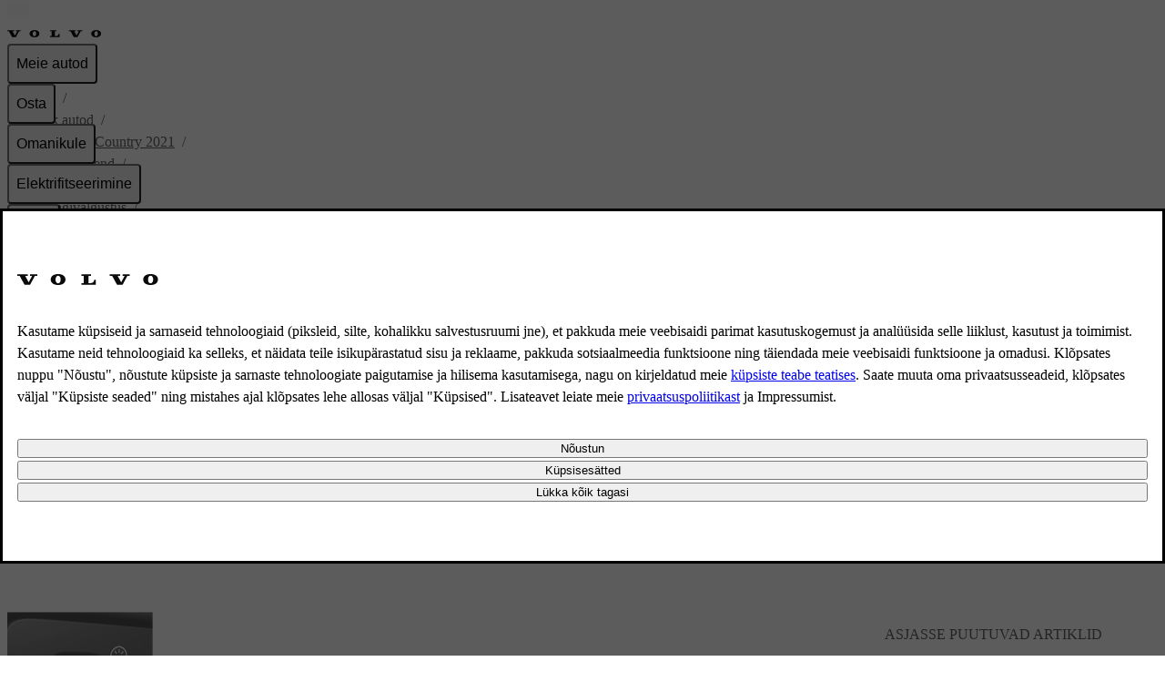

--- FILE ---
content_type: application/javascript
request_url: https://www.volvocars.com/G4dHVBNgGmi4dEBPTz63I-SL/puYuV2tSkb8f8kDu/QWkwVg/WBxX/RDE3JRIB
body_size: 172340
content:
(function(){if(typeof Array.prototype.entries!=='function'){Object.defineProperty(Array.prototype,'entries',{value:function(){var index=0;const array=this;return {next:function(){if(index<array.length){return {value:[index,array[index++]],done:false};}else{return {done:true};}},[Symbol.iterator]:function(){return this;}};},writable:true,configurable:true});}}());(function(){BO();BDZ();XVZ();var Iz=function(NS){if(NS===undefined||NS==null){return 0;}var C4=NS["toLowerCase"]()["replace"](/[^a-z]+/gi,'');return C4["length"];};var p9=function(vY){try{if(vY!=null&&!br["isNaN"](vY)){var xJ=br["parseFloat"](vY);if(!br["isNaN"](xJ)){return xJ["toFixed"](2);}}}catch(Ph){}return -1;};var ll=function(MX,UX){var mF=br["Math"]["round"](br["Math"]["random"]()*(UX-MX)+MX);return mF;};var g9=function(){Kh=[];};var B9=function(hC){if(br["document"]["cookie"]){try{var n4=""["concat"](hC,"=");var F9=br["document"]["cookie"]["split"]('; ');for(var b4=0;b4<F9["length"];b4++){var kW=F9[b4];if(kW["indexOf"](n4)===0){var VC=kW["substring"](n4["length"],kW["length"]);if(VC["indexOf"]('~')!==-1||br["decodeURIComponent"](VC)["indexOf"]('~')!==-1){return VC;}}}}catch(Z2){return false;}}return false;};var vK=function(qJ,hF){return qJ>>>hF|qJ<<32-hF;};var JP,KS,kR,zQ,JT,R1,fX,Us,dl,ZO,W8,l2,gW,Lt,CU,qH,NO,j4,FO,AS,NQ,Rr,V3,Qz,vP,dF,K6,gw,Xd,BU,UR,GI,cN,S2,Fp,G2,mw,Kp,p1,s8,Np,QJ,XZ,Oz,mQ,NI,vU,lw,cR,BP,ZU,XK,z3,RQ,fT,Mt,RY,bh,QU,U3,T8,sP,OI,fl,XQ,G8,QI,Fr,rt,NT,pp,lT,Gt,CH,jS,OR,F3,fK,H1,bq,Zw,q,Pz,Y2,Zh,Th,m8,xw,GS,nR,Os,qX,xX,XJ,IY,cw,FP,hR,cY,LJ,DK,r8,Y8,jO,Vr,ht,Qd,sJ,kU,t4,Il,jC,B4,DO,I,Bd,ZW,sz,QT,Xt,UN,Z9,hQ,hd,JR,mT,VH,MS,Yh,V2,kN,Tt,ZC,q2,xq,x1,DJ,pO,OW,LI,F6,Kw,Ks,sF,D6,Ch,dQ,v6,nJ,BQ,cP,ZR,MY,xW,mS,lS,xQ,AC,lW,g1,EU,VX,qY,C1,TO,gl,DC,Rp,PU,l3,NP,E3,Aw,tW,sO,hS,Or,Nd,P6,vC,cI,sK,Bt,PR,PN,Q2,HN,Tz,DN,lz,KZ,ph,VR,gS,nN,kI,Uz,OY,Jr,Y3,Nh,Bh,YI,r2,AJ,RT,VK,I6,IP,B8,wh,zX,Op,N,YK,pZ,kw,f1,qQ,P4,K8,HQ,rP,mP,zK,DR,Tl,Hw,MI,CS,QO,HU,D4,nC,S3,xS,P,Fz,xR,K3,Cd,Gr,kl,hq,hN,bl,DU,Jh,AU,R8,Z6,EO,Hp,MK,c2,MJ,WN,RP,dT,tK,vO,cT,A4,E1,ls,rN,S6,Hr,sH,GK,lF,tZ,S8,NR,Od,w4,mO,Cl,O6,vJ,wz,HY,NU,RW,Sw,CP,MT,SI,FK,Oq,hp,OC,wZ,Bq,tS,TN,J6,tP,TP,Bz,wC,ps,LF,U,kz,dw,FR,B,LQ,qF,HO,b1,z4,mY,H2,jZ,z9,hO,Vl,Hd,BT,RN,zs,mU,Yp,bP,L8,TY,H8,qR,sQ,MW,Cz,J,C9,OJ,KX,kp,A2,VZ,d1,EF,PO,I2,xC,Et,JO,Vw,Uw,qN,UO,WS,Xq,U6,E6,xY,Vt,IF,Z8,fR,pJ,Z4,wJ,M3,fd,sl,Rl,kh,E8,SZ,M2,FX,rO,YR,VQ,vQ,mK,c1,ZZ,GF,wd,xZ,cs,WC,sq,gO,g4,Tw,MR,LW,LC,pK,Xz,qw,sr,Z,T,q1,g3,QZ,cO,gH,EP,G6,PY,gQ,bJ,w1,Ss,tq,g6,n1,zt,HH,kt,nK,w,ER,dr,mq,pr,Nz,LK,k8,E9,nh,M8,l9,vp,DW,n2,F,GU,R3,Sh,gF,DX,mp,O3,kF,OQ,gI,ZJ,WI,g8,Z3,zF,Q1,Ot,Hh,Bp,IJ,A6,m9,nS,wN,zZ,QY,b3,bR,Bl,ft,IQ,gz,zw,vF,PP,Jw,D,r4,NJ,HC,Z1,lq,I1,xP,m1,CX,lC,dN,TX,UW,zq,qU,rF,xh,tJ,tr,V9,Ap,It,sY,bF,YC,Jd,j2,Q9,P3,th,lZ,QC,Fl,dR,zh,JS,BY,kK,mt,Y4,Ws,Ad,f6,Wh,CZ,qT,n8,vS,VN,El,PJ,KW,Ip,tl,Vh,wT,vw,ZK,WY,gT,XF,JX,cr,ZQ,Td,f9,dX,P9,FI,nO,Sq,KU,PK,Fh,H4,W2,E4,J4,G,jP,Ih,WF,Qt,Ud,lR,Ez,tN,bQ,ws,BF,VT,vd,vZ,NW,N1,xK,EI,jw,nl,G4,cW,qp,jY,IT,pW,WO,Wt,p8,HS,Yl,B3,GT,R,L1,Q3,rC,kq,Ll,UH,ES,Q6,ml,DP,rl,j1,M6,P8,IS,gZ,Rt,jh,Rh,Mh,O4,WX,ST,D8,TC,xz,pN,Wz,N6,SY,rh,dW,l1,FJ,qC,rs,UY,XR,AQ,rr,k4,cS,G1,L3,c8,k9,nU,D1,ZF,O9,BW,bW,TU,E2,sh,st,JY,WZ,X,qK,vt,v9,At,Dq,dd,hh,fY,pH,ZI,Y1,Y,MN,vW,qI,ET,wr,sW,MO,YW,Az,rQ,HZ,f8,X1,XU,fZ,KQ,KJ,WH,qS,qh,SU,EX,tw,p2,pw,wK,tI,gN,IH,Mq,pS,cl,T6,fP,QR,O1,U2,ww,rJ,lH,sZ,HW,R6,CC,RI,QS,j6,X6,rz,mr,Is,J2,B1,jQ,zz,J9,S9,xF,SP,UU,KY,O2,Kl,fN,rS,q8,EW,hr,KR,LH,WU,np,HT,Qq,WQ,hw,Pt,qr,FF,QQ,TT,ZP,sC,jr,Dr,AP,vl,gP,kS,KH,Ar,Ys,Cs,PS,SC,dJ,Nq,FY,GH,Yt,nW,Ld,v3,UI,G3,L2,I9,zP,Xh,cJ,PW,w6,OH,Hq,UT,CI,GP,dS,U1,d6,OT,LT,tC,t8,NY,xI,EQ,cK,pT,G9,Ol,mH,Tp,lU,zN,rU,AO,NH,mh,sp,gU,A8,jl,Mw,wR,X8,j9,hH,Bw,IN,K4,v8,Zq,Zr,Ew,Vz,fS,AZ,nz,zW,BC,r1,s2,Ir,ON,zS,dC,hP,n6,AX,I3,Nw,Id,xr,qt,Gh,YX,BR,M4,VJ,XX,GR,Xr,Kd,II,Eh,xO,L9,Hl,IW,kC,cX,HJ,VW,VU,qz,D2,f3,zU,JN,m4,x9,NC,q3,qs,mI,qZ,TH,Iq,NN,Vq,nT,Ww,B6,XO,CO,tp,tO,OK,J3,W6,cH,lY,TZ,Jq,Y9,k2,cZ,js,Yw,GJ,fz,n9,MH,dU,dH,bO,Jz,PQ,vX,b8,vH,QF,ds,VO,Yz,ZY,Js,fF,XI,nZ,Pd,lt,Jt,kH,hW,H3,wF,Er,MC,HP,ld,LO,LX,gh,fp,RS,xT,MZ,sS,sN,MP,N4,ZH,Q,OU,AW,fQ,BI,wl,KP,SF,qd,sI,SJ,Xp,fh,z8,pP,j3,t6,Pq,Yr,RH,N9,K1,vI,W3,m3,OS,U9,Rd,EC,Hs,QX,JK,v4,SW,ZX,LU,KC,GQ,pC,F1,TS,qW,HX,Dw,jN,x8,gY,wp,m2,SO,ZS;var dY=function(){RX=[":D;+M_\\\'","$VYJ2F\x07","","^4a2","-B8\vQ","\x07H6","2\rX0","h13\b_8","\n!\x3fH%\x07","J","-","6Faht#sY|^;","RUU3H&4H2>","3PO{!\x3f\b\r4\"\b\x00>","^IV:>","KnF98X","^]J","\tL","ZXH8","B\n2\fY","\t\x4005K[]38^","","%","^#\v","75\bN&#\x00]\x07\bPY\x408","{K;\x3f\bl%8\nY2\t","ep#8I!\n_\b\vSON 8","A\r9e2\x00K","=3H\">\vY\x3f","ZWN=1","\v\vK\\\x40&0;H>\x00C","O#","d9V^5)H\t#OY8JM_N0}B\nX>H%\vZF:.L\n2A\'GM^J&}BD2OD#\v]VJx}B\nX6_6G]PJ7)\r\t\x00$\r\x3f\v[\x40;AD#\vKU]\tuD\r\t#\x07B3D","[_$C\v\x07\n_$\b","~^\x4068Ml\x07\x078\rL#","\b5\nA$","2Y2$JT[","\x07`_A","\vH%[28\\HF$)2K4D8","&8H2","9N2Y\x07ZT[","&C#","+\b_","\x076n8+K","\t\bS_L \bA>\x40\v\v","Y\\","LF6/\fY","_5/H-#","^\'","","_./\tMSJ\'","{]&<","H\n#\x07","<H#","9\b[4/\nA\vP","L","T_V2\tH","k\x40O\'Y","B\v","%\tB%\x07\\_","","K>:^NG","&8\v_\x3f","&C$Sn]=:\nH","RF09\bC","^\"Q^J0H\b","]\x00","\x3f\nN<(R_[&4~\r9A","1\x40","^fXP","\x3fY9","\n/","\rZNg1<Y6y>\x07K[B$","[;H\t9","\t^NJ1\b\x40#","^!2L","\rZ","\'\x00^#.^","\x07#","Y1\f","\'$Y\f$^\\Rg5.","\nH&#\x00_6\r\x3fO^N 8","X","JY\\","KJ{r",",<\n","Y8\x3fZHl5.\b","\x3f\nC","l!.B\t0!\nC#","1\x07`IZ60Y","Y","\x3fDfFqok+L\ftt","QY[=2\rL2\r~UQNJ:):D\n8\vB;Cs/u1CDdhJ;1Q[[=+\b\r\x073\nq\n1;gs)","W\x40!.\b\x40\v2","<L\r\nD0","j","_","4I\v$O`2\vjC5$\b_D%;Jz\tJ{CA50ND9>Fw&\bM[]-","\rZNj88\x00H\n$-T\v\n","5`MJ69D%0^4KeI:","^",":\nkC_1.","OVF ","5O5","","W","9\x40%\x00#\x00\x406Q","\"H%#",">D#7","0\nYz\v\f[","jn2k+6<","R_[<2\t","#A9/^J|=\'\b",":&-zem\b\x3f","I","B\"\t\x07PLJ","H!","<_","\v","+^\r;\n","]WF:)2","H\x00;c6\x07","B6X","gjN 5\x3fH\x00;","VI{&(Y","Q^","\'L4","\x00^T[19","\rVLJ:","c\\","E\v","V1<","2-",".","N","l","{]3(\x00H\n$","J23S_B1)T,6\vH%,\b~O[;-^","\f\b\tJI","\x3f","\x07\bmnl8\b_\'9H4Q","L#\tWY13","3\n[>\tMSJ:)\fY\r9","LNN&)9^","V_A \nI","\bRe\\.","YX13W","a5+J8","Z_B","L\x072^>\bVNVy8H\n$",">\f","\\13B16L","_5:\bK\v\"","k4D8","N8","-\vI[1JI9Ow\f\bt\r$\r&\x078^2","9\tP","<","\x00:.X#\n\vKS\x40:C\x078A2","M_\\;1H","6r","\x40\vI3\t","K9\tD","9",".\bY-2","^#h_M4\tH0\x076\fF>\x00/GYJ$)B\n","\x00*o&8ZXZ3H\n2H%5YU","]\x07:^$\b","\vUH","X_[*}\'\n_##LY]=-B","\x07MF0)DBaX]/C"];};var LY=function Xw(EY,kY){'use strict';var CW=Xw;switch(EY){case tt:{bK.push(rX);var fw;var wS;var gJ;for(fw=t9[L4];Qw(fw,kY[VP()[VF(YS)].apply(null,[Ad,zC,EK])]);fw+=t9[jF]){gJ=kY[fw];}wS=gJ[z2()[UP(zC)](hz,dK,k1,pY,V1,d9)]();if(br[wY()[X4(R2)](CJ,gO)].bmak[xs()[d4(jz)](JJ(JJ(jF)),gX,pz,JC,P2)][wS]){br[wY()[X4(R2)](CJ,gO)].bmak[nF(typeof xs()[d4(J1)],gC([],[][[]]))?xs()[d4(jz)](BK,gX,pz,JC,hJ):xs()[d4(Zz)](Zz,W4,BS,Sl,fC)][wS].apply(br[wY()[X4(R2)].apply(null,[CJ,gO])].bmak[jX(typeof xs()[d4(OF)],'undefined')?xs()[d4(Zz)].apply(null,[JF,NX,GW,bz,wW]):xs()[d4(jz)].apply(null,[JJ({}),gX,pz,JC,Al])],gJ);}bK.pop();}break;case d8:{var RK=kY[Lq];bK.push(Ts);var I4=RK[jX(typeof b9()[ss(c9)],gC([],[][[]]))?b9()[ss(J1)].apply(null,[Xl,VY,HF]):b9()[ss(fJ)].call(null,KK,JJ(jF),T4)](function(kP){return Xw.apply(this,[Xp,arguments]);});var T2;return T2=I4[nP()[x4(VY)](pY,R4,dP,fW)](VP()[VF(BK)].apply(null,[F2,UC,hY])),bK.pop(),T2;}break;case lR:{bK.push(qP);var Lw=br[wY()[X4(R2)](CJ,G6)][T9()[Gq(TK)].call(null,mC,nw,Gz,S4)]?t9[jF]:t9[L4];var zJ=br[wY()[X4(R2)](CJ,G6)][jW()[FW(D9)](JJ(jF),ZI,CY)]?jF:YS;var Ah=br[wY()[X4(R2)](CJ,G6)][jX(typeof XW()[US(lK)],'undefined')?XW()[US(J1)].call(null,Wl,EK,vh,AY,IC):XW()[US(wP)](PC,Hz,x2,RF,xl)]?jF:YS;var VS=br[wY()[X4(R2)].call(null,CJ,G6)][wY()[X4(N2)](GY,f2)]?jF:YS;var QW=br[wY()[X4(R2)](CJ,G6)][b9()[ss(bC)].apply(null,[Ml,EK,SK])]?wQ[T9()[Gq(lP)].call(null,QR,J1,bY,p4)]():YS;var gK=br[wY()[X4(R2)].call(null,CJ,G6)][b9()[ss(YJ)](sp,nX,hK)]?t9[jF]:YS;var Rs=br[wY()[X4(R2)].apply(null,[CJ,G6])][XW()[US(zl)](M1,MF,W9,bw,Aq)]?jF:YS;var WW=br[wY()[X4(R2)](CJ,G6)][jW()[FW(Ps)](WK,DS,wP)]?t9[jF]:YS;var g2=br[wY()[X4(R2)].call(null,CJ,G6)][jW()[FW(kJ)](EK,wX,h9)]?jF:YS;var PX=br[VP()[VF(fC)](Hr,zC,Ps)][T9()[Gq(HK)](IX,JJ(jF),X2,JF)].bind?jF:YS;var pF=br[wY()[X4(R2)](CJ,G6)][jW()[FW(Eq)](lP,tq,N2)]?jF:YS;var LP=br[wY()[X4(R2)].apply(null,[CJ,G6])][T9()[Gq(pX)](WJ,jz,rY,jz)]?jF:YS;var bS;var UK;try{var Gl=bK.length;var PF=JJ(JJ(Lq));bS=br[wY()[X4(R2)](CJ,G6)][jX(typeof VP()[VF(OX)],gC([],[][[]]))?VP()[VF(jF)].apply(null,[XC,Zs,NF]):VP()[VF(Eq)].apply(null,[G8,J1,UC])]?jF:YS;}catch(Pl){bK.splice(cC(Gl,jF),Infinity,qP);bS=YS;}try{var mJ=bK.length;var Fs=JJ([]);UK=br[nF(typeof wY()[X4(h9)],gC([],[][[]]))?wY()[X4(R2)].apply(null,[CJ,G6]):wY()[X4(W9)].apply(null,[Ns,XY])][jW()[FW(X9)].apply(null,[r9,NT,SK])]?jF:YS;}catch(nY){bK.splice(cC(mJ,jF),Infinity,qP);UK=YS;}var T1;return bK.pop(),T1=gC(gC(gC(gC(gC(gC(gC(gC(gC(gC(gC(gC(gC(Lw,w9(zJ,jF)),w9(Ah,L4)),w9(VS,t9[dK])),w9(QW,dP)),w9(gK,pY)),w9(Rs,VY)),w9(WW,t9[TJ])),w9(bS,W9)),w9(UK,HK)),w9(g2,t9[Zz])),w9(PX,J1)),w9(pF,R2)),w9(LP,pz)),T1;}break;case mU:{bK.push(CF);try{var DY=bK.length;var BJ=JJ(vq);var AF=gC(gC(gC(gC(gC(gC(gC(gC(gC(gC(gC(gC(gC(gC(gC(gC(gC(gC(gC(gC(gC(gC(gC(gC(br[VP()[VF(Dz)].call(null,D8,r9,dP)](br[wY()[X4(P1)](fJ,VO)][Zl()[Dl(TJ)].apply(null,[J1,rw,U4,d9])]),w9(br[VP()[VF(Dz)].call(null,D8,JJ({}),dP)](br[wY()[X4(P1)].call(null,fJ,VO)][VP()[VF(rW)](Y3,rY,tF)]),jF)),w9(br[jX(typeof VP()[VF(bC)],gC([],[][[]]))?VP()[VF(jF)].apply(null,[hX,rK,OF]):VP()[VF(Dz)].apply(null,[D8,EJ,dP])](br[wY()[X4(P1)].apply(null,[fJ,VO])][jX(typeof nP()[x4(p4)],gC(T9()[Gq(VY)].call(null,q,Rz,MF,fJ),[][[]]))?nP()[x4(pY)].call(null,IK,SX,s9,lh):nP()[x4(Ns)](H9,JW,HK,RF)]),L4)),w9(br[VP()[VF(Dz)].call(null,D8,wW,dP)](br[wY()[X4(P1)](fJ,VO)][jW()[FW(x2)](WK,Rt,p4)]),gX)),w9(br[VP()[VF(Dz)].apply(null,[D8,h9,dP])](br[jW()[FW(L4)](A1,H3,R9)][b9()[ss(N2)](hQ,fJ,YP)]),dP)),w9(br[VP()[VF(Dz)](D8,JJ(YS),dP)](br[wY()[X4(P1)](fJ,VO)][nP()[x4(tY)](OP,lh,J1,kX)]),pY)),w9(br[VP()[VF(Dz)].call(null,D8,wW,dP)](br[wY()[X4(P1)](fJ,VO)][VP()[VF(A9)].apply(null,[UT,JJ(JJ({})),Rz])]),VY)),w9(br[VP()[VF(Dz)].call(null,D8,BK,dP)](br[nF(typeof wY()[X4(QP)],gC('',[][[]]))?wY()[X4(P1)](fJ,VO):wY()[X4(W9)].apply(null,[d9,M9])][Zl()[Dl(s4)](YP,dz,d9,Ow)]),Cw)),w9(br[VP()[VF(Dz)](D8,JJ({}),dP)](br[wY()[X4(P1)](fJ,VO)][Zl()[Dl(h9)](R2,f3,EJ,Rw)]),W9)),w9(br[VP()[VF(Dz)](D8,GX,dP)](br[wY()[X4(P1)](fJ,VO)][jX(typeof T9()[Gq(TK)],gC([],[][[]]))?T9()[Gq(dP)](Lz,jJ,Kz,gX):T9()[Gq(vz)].call(null,P,wP,R9,JJ(JJ(jF)))]),HK)),w9(br[VP()[VF(Dz)](D8,kJ,dP)](br[wY()[X4(P1)](fJ,VO)][nF(typeof jW()[FW(c9)],gC([],[][[]]))?jW()[FW(RF)].call(null,BK,Nq,V4):jW()[FW(pz)](JJ({}),l4,Mz)]),Aq)),w9(br[VP()[VF(Dz)](D8,JJ(JJ({})),dP)](br[wY()[X4(P1)](fJ,VO)][wY()[X4(hs)].call(null,s4,nZ)]),J1)),w9(br[VP()[VF(Dz)](D8,JJ({}),dP)](br[wY()[X4(P1)].apply(null,[fJ,VO])][jW()[FW(C2)].call(null,r9,K9,l4)]),R2)),w9(br[jX(typeof VP()[VF(VY)],gC('',[][[]]))?VP()[VF(jF)].call(null,mX,Cw,ql):VP()[VF(Dz)](D8,s4,dP)](br[wY()[X4(P1)](fJ,VO)][wY()[X4(w2)].apply(null,[X9,VQ])]),pz)),w9(br[VP()[VF(Dz)].call(null,D8,W1,dP)](br[wY()[X4(P1)](fJ,VO)][nP()[x4(zl)](Qs,LH,J1,Dh)]),xl)),w9(br[VP()[VF(Dz)](D8,AK,dP)](br[nF(typeof wY()[X4(d9)],gC('',[][[]]))?wY()[X4(P1)].apply(null,[fJ,VO]):wY()[X4(W9)].apply(null,[XP,Sz])][Zl()[Dl(lP)].apply(null,[p4,qt,AK,hY])]),SK)),w9(br[jX(typeof VP()[VF(rY)],gC([],[][[]]))?VP()[VF(jF)](Q4,Al,cF):VP()[VF(Dz)](D8,HK,dP)](br[wY()[X4(P1)].apply(null,[fJ,VO])][nF(typeof T9()[Gq(SK)],gC([],[][[]]))?T9()[Gq(tX)].call(null,FO,Cw,zl,JJ(JJ(YS))):T9()[Gq(dP)](K2,tY,SS,Zz)]),h9)),w9(br[jX(typeof VP()[VF(X9)],'undefined')?VP()[VF(jF)].apply(null,[XY,Gw,GW]):VP()[VF(Dz)](D8,h9,dP)](br[wY()[X4(P1)](fJ,VO)][T9()[Gq(XS)].apply(null,[Lt,YY,TF,fJ])]),Zz)),w9(br[VP()[VF(Dz)](D8,Al,dP)](br[nF(typeof wY()[X4(bC)],gC('',[][[]]))?wY()[X4(P1)].apply(null,[fJ,VO]):wY()[X4(W9)](Lh,sX)][b9()[ss(S1)].apply(null,[q3,Hz,L4])]),t9[nw])),w9(br[VP()[VF(Dz)](D8,SK,dP)](br[nF(typeof wY()[X4(S4)],gC('',[][[]]))?wY()[X4(P1)](fJ,VO):wY()[X4(W9)](RC,F4)][nF(typeof VP()[VF(wW)],'undefined')?VP()[VF(wW)].apply(null,[qd,k1,jF]):VP()[VF(jF)].apply(null,[FS,JJ(jF),Ql])]),YP)),w9(br[VP()[VF(Dz)](D8,nX,dP)](br[wY()[X4(P1)](fJ,VO)][VP()[VF(X9)](R,YF,Ql)]),AK)),w9(br[VP()[VF(Dz)](D8,rY,dP)](br[wY()[X4(P1)](fJ,VO)][T9()[Gq(V4)](NN,dK,d9,OP)]),Al)),w9(br[VP()[VF(Dz)](D8,Qs,dP)](br[wY()[X4(P1)](fJ,VO)][Zl()[Dl(EK)](dK,Y,gX,UC)]),t9[wW])),w9(br[VP()[VF(Dz)](D8,bw,dP)](br[nP()[x4(Cw)].call(null,TW,DF,VY,WP)][VP()[VF(pY)](UN,hl,wW)]),t9[dh])),w9(br[VP()[VF(Dz)].apply(null,[D8,AK,dP])](br[jW()[FW(L4)](lJ,H3,R9)][wY()[X4(FC)](RJ,T)]),IK));var q4;return bK.pop(),q4=AF,q4;}catch(Oh){bK.splice(cC(DY,jF),Infinity,CF);var GC;return bK.pop(),GC=YS,GC;}bK.pop();}break;case fQ:{bK.push(f4);br[VP()[VF(MF)].call(null,Tt,Rz,SK)](function(){return Xw.apply(this,[GZ,arguments]);},Pw);bK.pop();}break;case lT:{var Iw=kY[Lq];bK.push(W9);if(br[VP()[VF(VY)].call(null,s9,pz,lP)][T9()[Gq(Jl)](jK,lX,B2,Zz)](Iw)){var LS;return bK.pop(),LS=Iw,LS;}bK.pop();}break;case GZ:{var Ul=BX;bK.push(KF);var NK=T9()[Gq(VY)].apply(null,[kH,jz,MF,fJ]);for(var mW=t9[L4];Qw(mW,Ul);mW++){NK+=z2()[UP(xl)].call(null,v8,AK,tF,VY,Ps,hl);Ul++;}bK.pop();}break;case Xp:{var kP=kY[Lq];bK.push(UF);var mz;return mz=br[T9()[Gq(Zz)](Qh,Qs,c4,Hz)][T9()[Gq(zC)].apply(null,[Nl,zl,EJ,wP])](kP)[b9()[ss(fJ)](UJ,AK,T4)](function(Fw){return kP[Fw];})[YS],bK.pop(),mz;}break;case AZ:{var q9=kY[Lq];bK.push(cz);var CK=T9()[Gq(VY)](sw,JJ([]),MF,Gz);var Uh=jW()[FW(tX)].apply(null,[GX,FO,bX]);var zY=YS;var Xs=q9[b9()[ss(QK)].apply(null,[B3,JF,gE])]();while(Qw(zY,Xs[VP()[VF(YS)](jg,r9,EK)])){if(bn(Uh[jW()[FW(S4)](Aq,XU,hJ)](Xs[T9()[Gq(Cw)].call(null,mC,OP,N2,JJ(JJ({})))](zY)),YS)||bn(Uh[jX(typeof jW()[FW(Ok)],gC([],[][[]]))?jW()[FW(pz)](wP,ZE,qD):jW()[FW(S4)](dP,XU,hJ)](Xs[T9()[Gq(Cw)](mC,gX,N2,JJ({}))](gC(zY,t9[jF]))),YS)){CK+=jF;}else{CK+=YS;}zY=gC(zY,L4);}var qM;return bK.pop(),qM=CK,qM;}break;}};var rL=function(m5,EL){return m5!=EL;};var V0=function(){return ["Rk","7:\'\bJ]\b;<","ZYx","&IZ","M3\\[>\"S","];OV","G9]F","M=FV3\rY5","M]:rg\\",">KN","\"O*AU#[S7/u!ZBI:!2[\nV1M]2\v","\x405","1MQ:","X[","81<\"","1\'.","\x00Z\'[","+Z7gZ<\vD(\t",",>",":<","\tD</7\';\t\bML","17\x07\t",":\x40\r7&38K[;","\x3f,6\'W]$&,-","UH\x07.=)","=06 Wj\b\'>)\x00","J7^Q5\v+Y>/\x073V","z","(303\x00K","\r(<)","=\nH;F]2","[-/","\ttJ\v",";F7\bQ\"\v\tQ\t41u6J\t\x07&<h\t\x00X;L]v["," &.","yz|","Y7J\\$\x07\rU",";\x07\t\x405A^/",":-\n]&e]2\x07{\",!Th\n*-;\x00","]\f%","\"fY(&<]","JZ:","","\x407/<6","/!:\x00!O\x3fM","L\'AT2>C\t\"!3","_(7\'\'\b\tV[","Z\"[","\\,:","XJ\n,$-G=F","^7^T","\n\\\t:","N\f=-K&ZA\vT): \"U\x40\x07,","qNU\t3,1","\n\\<\"!72\\E\r","]HmX;SS6Rf","\x40","\n\r[M >-=\x401O]4","g\t\t_\t4\n",".00 TL","!Y;% J\x40\'\r:","0dgX","*60 ","Y2\n>F57;\t\\G\f;","ZO","G9(<&,Mn\b$-8","\tH7KL\x3fd+&","4.\\E\f\'!=$&jwj3\rB>1","(\x07O Mh9\x07D]1:%K\t9%=/^","C)2.0=\t\bh\n=!>","*!:\'O~n\x00\x07G)","\t4! ^","l",">:&","[[>;-","\x00}&ZQ8\t/Q","2E>-!","E7Q","q","\x00:\n:\r\n","M>]\\3","\nH;F]\x40)7,","3Q\x40,+<\t\n","r","/s","u<&u/;\x00,\x3f-","&VK,+<S<\n\x407ZY\"\tm","\fq3LW\x07Q5%4e]\r_J3%+0}+EZ9","\tM","\x07","}zB\x40\x07R<&+\x07\x00\x40r\\$G\x00B/6\'<K\t\v<&+\x07\x00\x40p\"\vU=c+VEOoj;\n\rA>\nk\x404%u[Fg!<\tZ=Z\x070S\t2,;zTB[\f==:[W\"MW0NMG=6;1VGA=a3[ F\"H].-6&W\vTt<1\x00Hr{A;\f\\[}7{1J]<+<\tRo{A;\f\\[}7toV.\x40D\v&$f\t\x00Z=\\A&\vD\".7=\x07_]9-\'[S~\\$GV\b5 !;[A`3j\b\n!\\J\x3f\rF)~3\'M\x40\'`a\b\t\nZ\'ZVv\v\v\v:1u7VD\x07t\x07*\fZ|XJ9D+&y=VA\b:\x07\x3f+A\"MJ\"WY\x40!\x3f7\b\tM\f/!&+A\"MJ\"\x07L.-6&We:dRZ\tZek\vUF760/G\v<&+\x07\x00\x40p\"\vU=c+VEV1%)U#S/&\'3KUk\b\b\n\\3\\W$LWS\x40:m4!Z`,:)\x07R.\nx\bI8\n!7MFkd$NAZ={L$\x07W):$).I=y]<:\bz3Om\b^/*:<K]E;d-Z\x00K&]J8N4R> !|_\x40\x07,:\v\n\\&Q\"B\t-\"9\'G\\\f\'=%\tL>Mw^WS5%<5XK,riCW\\;\\Y4\n\\k>|~&Kt=:1\bGU/tGS/ =zTBOT/=&A<\x00LzWUT 10&W\t:NS4]V5_{0}&GLE\'a3=JpH\t\r),!=ILI &;\x07M7G^vDBG-o4o$SL\n=f+Z7\x00Wx\t_\t47,\"T\\T\'-\x3fSG\x40.Tc\vG\x40B/6\'<KHEk!\r\x00E7\n-\\\b>yzQ\\`5a_H\'F[\"\x07^]3k!~Q\\\x00=:1\b\t\nZ\'ZV-\x40aa;=XEKe):A\x001IT:F\tr>(1\n\tZAA=a3[ FC\"\vUGy7= \n\b;/r\x07S7O$\v\r`54 K\rRr.=G=F FRK\x00=6;1VGI0`a\b\t[<KL\x3fsj./K\tt35HGI~]~\b^/*:<CTB[\f==:[F;[EG\x40F)c8o$SL\n=f/\x3f\\=\\W\"\vU2=o\"o[DA$`[ 2\x07{!H]G\\f~;tMJ\b%$`W\x07t1S\fF-\"\'r\t\x40]\x07;\'<^7Nx\t_\t47,\"\x40vK,+<]K3\\]~\tR\v.-6&W\t,a<a\b M\x407PLtBYD),\"pG_KL<:&Q&AH=Z}7\rU=6;1VGA;a3S 0S\t2,;zTB[\f==:[F;[\t\x07F0&} G\tT\x40`5aZ\t[<KL\x3fs1y7B_\\\x07*<!O\x40zA7Br8#3]Ua:&C\\~Im\x07_/+\'=_T%f<\n\v\n\x07)^Y$N\ru\"\'5GOG\x3f)$T\\7\\M$\x00[C[}a:0Z]Ktu<[\bF\btG5\\U(ow\r4NH\x00=jaLA\\7[W:u\n3P]\x40g< G4]V5_s7|)UG\f1<j_C[~K+GW.-6&W`3&[YF GOtB\bw |/BTLG;-;Kz[xUsk3\'M\x40\'`<Z\x00\t\x00$IT#\vFDQ.k3{T<&+\x07\x00\x40z\\-D\b)-u<C_MA&\x3fj_C[~K+GRMs/{3T(:h\x40&\x40Q%BYo55:9_R($=A\t[<KL\x3f\tw1|)\r\bWJ \'&SG\x07)Z]\"\t^]5&\"rUO\'+<7W\tw1y7GT\x40`5:\\<\bYkDQS/+0<CF\x40s\'`Z\x07/NM8\rY5czQK\f`3>\tO\x40o\nK#\vU\x3f&1K]Kr:-\x07\x40rNM8\rY5k:~TB\x40aj-\v\f[&AV1LF\r\x405j!:N\t\x07,\x3fh6\tA \x00\vU:7: KJ\t\b%:- ]V8\x07W_rx<4C_ZF9$-\x07\v\fo8G\x00Ysa!:N\vTtu\'Z\x07\\=_\x3fU\tU\t.1;)U\\\fs>\'O~LW8\vAM&>3=U\\\x07,< RA~M7\r`x|)K\t\bt-fK5IL3UVU:j.$\n\\T`)_F;N#G\x00Ys6hoV\rJ\'<!\n ML#\b&><4C_WL=juNF\n\x00\x3fML>u00<\x40\\\x076:-&\x07F\n\x003Z_m\vC{*3zI\tQ[>juNF\n\x00\x3fML>2%}p\bJY\f\',-(O \\kSF^T/+\'=]WK*\'%\nZ7Lz\vUQ<x0|JY\b=+ 6\fK\"\\Q9\x00SUS:12{UZ\fk:-\x07\x40pk\vU]/+:6M[\\\x07\b+:=G\f ML#Q>m4 \fTGTk-0Z;F_tU\rQ{ h:C\t[E,asG\f<GJ;\x40f~6|IL\x402!.[RK|LW8\vD4.%>\t\\MKsj;\bK<L]27U\x3fay1EKNTtu8Z\x00\x40&AV#\v\x40B/6\'<\vXE,r+]I~LW8\vAUS\x3f,;7\x00];\'\x3fQFR1L/[s-hp\bTY,<-YCK|E]\"T\x40y7= \n\fg):F\f\x003Z_M.-6&W\t6a<dRX3Z3S\t>7==QWg!<\tZ=Zc33\x40Ys5:;]\tTt&a[ F$\x40U>$4&\x40W\\%dj\x07A%\nkS[/m<&X];f:\\<~U]/+:6V_KL<:&QW\x003Z_kY{sy\rC\t[\x40ej<\t\x00YpkU]/+:6BE\v,<=Mo]pHSBS6&!:\v!:\'YC\\|IJ1SU\n{,\"8K[;`j\'\n;\\]$_{\':7]WFi8:\rJ7\bYvIYparrMA-jaZW$IJvFXU5o!|\t\\[\b=\':_\tAO Om\x07_/+\'=_T&f<\n\v\n\x07 ML#u.0&]K= :\fM Y$\tF_S:12~S]L,/)\x07R\x40\'DTz\x40F)c<oSX[r:-\x07\x40rA\x07\x3f\x40_>|} 0\t[\f:=$\x075C7u\x3f\x40\rQ.&y E\\Qt<fZG[zL\tU\t.1;pJ\x40[G$-<\v\bt\x00JxD4\'hpA]Ke:f\t\b$GQ2NKQ)m17\x07^H,u&\"\x3fTSBS6&!:\v!:\'YC\\|IJ1SU\n{,\"8K[;`j\n\\3\\W$N\tU./!rG=h)[\x00L8M[\"LRu\'0>X]\ft&=C^{U^#\x00D4-uC\tR(:hFZ Qt9\rAD&k(iZ]PGI=nn[\tAM3\\[>\"S\x40/dBQ\v\t\x00\'h<U]G\\|NQ8\\,6o&\vtE;f)\n\\G[k  ro!:]0\r&\x07\tK!H#r>3\'M\x40\'h[FU$IJvFDS8,8\"\x07M\x40\'44\bT\\|\\A&\vF4183\x07_M\f%-<[\x003Z_zUS6397VGT;5.\fZ;GVvSDT 7=;SM[\f&<\n]osC\"|8yw M\vd<]\x00\\I[>F4\t3*&{G\tQ\x40g:-\x00s+\b^/*:<K3]\x402!.[FU$IJvFD&.n;\rUK\x00,<=O\\|KY:SDT`*3zILG\n=!\'YR&QH3\tu-0*TKL<:&STG4\x00\x3f5Q3s7{>^]`a37gB\r.-6&W\taa3i3R>-2&F\x40a\'fBz\\3GRB/6\'<K_\b%=-N4KJx\n^fbd~FKL<:&S\tAX3DM3S\r_\x3fce~S]F\x07,uiCWSiZ]\"\t^]5m;7\tG4:-\x07\x40)F].Aq\x00&% <\b\tPF\x07i\t`Z\x00K&]J8\rQ.&o$]\tYe,\'UbUE$\vE5c,|V]=18F\v;\x00ZzL_(7\'\'\b\tV[Ke3>KhL5V<6\'3\t\\Hy5a_GJ~\n[9\x00\bD. !=_R($=A1GV0\x07E:!97Q\\\tT\x40e1f^>IAU\x40=k1~\x07Qn\f\'-:\x00\\]V5_yjy7EJn\f\'-:\x00\\]V5_f% <\b\tPF\x07a<a\b\r\\rZt\b^/*:<I\x40]9-\'[\bt\\5C\t)66&[\f==:ZN\\t$SF\r\'\x3fw\\[\b=\':5M&AW8LF\r\x40s1{6IE\b0)R V7T&o0|KBT/=&A<\x00L\tU\t.1;r$SL\n=f;\x3f\\=\\W\"\vU2=|0Z]G:-<#\t\x00Z=\\A&\v4VU/o1{QUM\x0768:\x00q\r\\z\bSDQ7ow\\[\b=\':5M&AW8LRQ/m% \tV]9-u<K1\\5Q\t>k7{G\tD\fg)\x3f4]V5_s7|)M\\\'3,O;\\\"8s;{\"MF08-ZW\t*H$_\t\"30~\bQO\'+<{SJ3B{7=;\x00\x00E,f\t\x00M\\]$_f;y7EJP\x07*u.\fZ;GV~WBQ5o:~TB_ ,hCFR;~\x07F`4.<!T_\b;h)N\nYrP%Fw-y=BQP\x00R;-<\t7Q%)^)\"!=;LG\n=!\'S\x07mI7\x40U/k||\\GAa.=G=F\"G\x00B/6\'<K\tM\'-w\x07UO>]]lU^#7}{TTE\f`*ZW\t0TzL<U>14&\x00E/`*_C4]V5_sj. \tL[\x07i< \b\x07{^~\fW\t4! ^\vEa.=G=F\tU\t.1;p0[C\f*<h4K IL9&\x00rjy7E\\Pt.=G=F\"G\x00F)c\'o$SL\n=`<ZW\n\tu0\t\v:1u<KW\t`-fFzFmD\b)-u7E\\_\f;;-[RCH\'F[\"\x07^]/k|)\rKR,f$\bZ:-B]5~0|I\x40r!.[OG<\bJD\b)-u&E\vXE,u&_AJ=F]kOJ\t&10&W\tg,\'RbL+WUS-\"9\'gE#f8A&QH3S\x00S50! MFs\"dK&^#\x00D4-}&BPOA= !\x00U\\7^fBX(m;7\tE= !\x00UK<\\\"CS00<\x40OF\x00-hx_\x07G!\\9\x00\r\\jo!:M\f%-/\n<]T:BX(m87VMTk&-\vM&\x40Q%\x40Bf5:;]\t!!;]WFL$\x07CS=,\'\nQ:`di\x07R\tA \x00N7[B]2-u&J\x00K=juNF\x001\x40Y$/Mres=EXEa< \bC\\{w\x07\b~k~ EU\x40\n,`yZRI\bz\\P\x3f B f5:;]\t\x00e;<\vUH\'F[\"\x07^Ur8!:M\'-uRKTX3Z\"SX(m! 8W] -;(K2\x001GU&D4-n;\rU];\'\x3fQFR&L/\t31:%K\tH.s:\\<\bL>\x07\b-\"9/GPZ(<+>M7XL\x3f\n.-6&W`3!SF;[2UT/+\'=]M(:hFF;[0S\t2,;rU\\\x07`3:\\<\bYx\x40fa!:N\vE(f)RZ~Z8\vD\x40>o;tMUK\x07,< R\f<M\x40\"LWBS:12oPMIyadRZS4GJ~B]5~!:]0\r&\x07\tK!T3\x00Dvrn<U\x40\tDd&a\b\r\\rA\"CS/1,\tK\x40\f:&.W;[9\v\\/*:<P_K;\'\'\x07YRoA\"|8j\'7\bKGI,`j\v\f{Q0F\t):=\bA] ;f\t\nX{SN7[E\x404m63\x07\x40Ek+)\x07\x07b=KB\ru 4>\x07UPK/!&WG[tG\x40Ys6st\bTB\x40a< \bA^ MNj\x07US/ =[\f==:[\n;[7X14 ys[T\x40a< \bA^ MNj\x07UV5\"9>1VJ\x40;-<\t7\x00Qx\b^7/,T\f%;-S\t\'C\x3f\bSD20{\"O\x00g+)\x07\x07b=K$\vE5c0zSZH* CbE3\bU2%}s\bTMA&\x3fhZJ9S\t):u!ML,&<S\fZ:GM\"NQ\t8+u=]_\x40\x07($$\nYF;N\"CS+10$WO\x00\')$#A1J3B{&};EPG\b%$1\x3f\f\x07/UE+BR.3!h\r\bWJ \'&[C\\{S^9SF)c0oPZG=:16\\;MKx^/+xcP\x07YreeRX3Z8SX(m! 8W] -;(2;N8\x40B,6nV\tQ\x40g8:\rI\b=[7wa3;UE\'+QRI\b&\x40Q%\x40\vB-;|\rWH%1FU$IJv\x07F^F9103\x00\x00D\x40Oo`j\t\nO9\nkSLy :<W\\\fkuuNF\btA\"|8h M[KT f.B>Qt9\r]U2~;\'\x07(:hF;[9\v\\/*:<QD,<=OO|\\A&\vFDQ:m4 \f\x40K\x00v`<\x00\x3fML>\r_5&-&IQMA\x00:f&;^\x3f\x00\\\":1G\r!!;]\x00C\"D]\"\vSQT&o6=\rUL,r.\fZ;GV~WBT *3zI\tQ[>juNF\x00&QH3GX44u&EKNR;-<\t\f0Z]7Y\r\x40f7{&\r\\Uk+\'\x40\'MkSFDS/:%7T\tQ\x40g&-\vRZ|IJ1TYB/6\'<I\x40g<1P&\x40Q%\x40\tF7~!:H.u<]I~\\P\x3fU]/+:6V_KL<:&QWF;[8\vD\x40y&;6IT\v\x07&:%MoLx\x40}e\'tMUMA\x00:f& &WV5*&:QLG\n=!\'S\x07)NW$F\rQ{1h&J\x07;1\rG7[:\vW\t3ndiCRde:Z\x00O \b]kYu7\'+.M[\x00,;&TG4\x00]x\b^7/,T=a:\\<\bL>\x07\b4.%>\t\\\fg+\'\vK&AW8B=70 \'Z\x00E`-ZWS/[7XG=6;1VGA=a3$IJvFD20{&|G;!-\x00UK<OL>CJ\ve~eiFPK\x00\x3f):SRZ:AKx\tI857\';b[4r!.[AZ Qt9\rF\r\x40/j.$\nGT,f+B7\\Q9\x00\x40Ysa!:N\vTtu&]^7C \tf-{3zA,a5[ F9D),\"rN\t,;:\'SMG>D]1:76:KM]\f$8<QR6MT3\tD*0>G_\\\x07*<!GZ~Z3G\x00B/6\'<K\tQ\x40g,-\bO&M-\x07U:7: Q3]\x40e:-\x00ZIU3T\t>;!Lej&\fo\"CS6&!:A= !\x00U\\5N9\x07Mro%/Q\\T<&+\x07\x00\x40rM\"B\ts- >\x07\x40[5:v\x07UK<OL>G]U)~!|\x07WN!as$IJv\vF\x00Q5~;7]x[(1`RTKnZ3EP\x00&\bo&\\tR;-<\t<U^#\x00D4-u<C\t[E,d&_CG~I-\tI-\"\'r\x40Mr\x00`)ZW\f\'N7U\x008\"!1UM\x00;-<\t$GQ2N\tr> |WLV;`+ZA\x3f\\=EQ%\vUB(,9$UZ\x00G= -S=E0S\t2,;rUM\x00;-<\t4]V5_sj.$\n[T= !\x00W\n3Z_#^\t(x\'7\bKGI\'-\x3fS+A\x3fAK3FSV\b5 !;FE a33Lx\v\x40\"k\'~TO\'+<\'\x00Lw,y;G\bJEk&-\vM&E0S\t2,;r\bUM\x00\'`)_CG~]5BYD),\"pG\tTa>\'O{U_8,;<M<&+\x07\x00\x40zC \t\tf,} CTD\b;#`[\x401\\Q9\x00[DU5j.$\n\x40R;-<\t \x00x\tQ\rsk3\'M\x40\'`<Z\x00\tA \x00mG\bG/ =zSI[\f\x3fu<]\nV&C5\bU]ky\'7\bKGI u&]\v\x00\\&[cf3WDS/sh;G\tG\f1<uGW\t[<KL\x3fT 54 K\tFA;`a]\\9\x000S\t2,;rUR(:hW3Mz\rW\\Q=o&~QIe1dW\b\x3fOz\fWuQ#oiM\\\'h:[RAY IH~FE87<=UM\x00/\':[\x40T\x07!_Q\"\r\tu3\'7\x40M\x07\x07,0<Z\x00\fO!MfT\tU\t.1;r\x40_\\\x07*<!G\x07)A^~OS4-;7\b\tPF\x07k!&SX;OY\"\tT)&!\'G%$s&V7W/,\'|\bWG\f*<!C\\o\\3\bU/*#7\x3fILE,u<]\tZiZ]\"\t^&)oeoV\x40\\Ys-vCDBh\nzUD+&).ILEk5_RH\'F[\"\x07^Ur8\'7\bKGA(u\'[\tG\x07|EY$S.-6&W\taa3[ F$FR\n)\"%zCLG\n=!\'S\x07)NW$F\x40\vT(4<&\b]G9:-F\x00<M\x40\"G\x00S(&ubQ_K<;-:\bK<\\|75c;3^H&:a\bA\x407PLk\\\x40R>\">/M\\\'h<]\r\\\'XL~L\tU\t.1;pGLE`s+\b\n`J3B{7{3\tLYaj:\\<\n8\rY:7: E\bJL\b/-+O&I1\vx<+<VY)$\t\nZ$Tyow\x3fPE\fkdj\t\fF;\\]5Byow0\tWL:jdQ\x00J7DzL\v\\/%: _\v%)<CMJ%\x07^_wa 3-\bUE\x3f,:;\f~\nO9M_wa3\'\x07oL:!\'7]&\neG\x40S(&uaQXZ\fk-&YU\\7\\M$\x00[DS(7:\"CTDT\x40e<aRF\x07{Y&IU/+<!GKN$-&\x07\bFS~A0S\t2,;zBKL<:&SAO\"XT/FX(o4 \f\bTL\x07=;aW4]V5_sj.$\n]T25dFSi\\J/\rQ{&h<\nf/;+\n\x40IV \bMws||\fMj\'<-\vG\f%MZ1YQ5~0|\fMl=-&\x00\x00\x40z\no,<|\"\x3f&7\'\f\"KL\x07--:\t0G<NWtG\x40D\x40 50<K\fg/-\x07+\\3E]\"\v\tu*.rl-\r=\x3f |\r})7Q)&;6\\[S,f/\x3fO IU3BU5m\x00&<jb,\r65+k\x00mj\t9>r:j(iK\tt&-[ H4[[$\v^>:-#3U\tY`f/,A<\\].S\n>!2>Y_\x00t\'fk*\\]8_sa):uv\r,*=$K<L]$\v\to5%:pBFK\x3f-&hG1\v`)\"87K\x00g>:<elg\x00+5t2\t):u\x00E;-&K 9\x40U\t\v\"\'3MLa!f&5\"oc}1)u3\x079\"nl+a\tG<IT:\x00B/6\'<I\\\x3f,&,\tUZ|^]8\nB\'- >\x07Q^Y-&K Lx^>10 W\\%d/]x7F\\9ABS-&;6\vU\'=$W\b^\'j3\x00U>1o E\\G\r,:-IR<]T:MQ/m;7\tE:\'K|IT:F YUro;zB \x07\n(<+SGH\'F[\"\x07^Ur8\'7\bKG25aZ\x40\fO!M`T\tU\t.1;r\b\x40M\x07,&<_4R~D0S\t2,;zTB\x40a\t:\x00;[y$IU/j| \tL[\x07i<5[$RM{TD0S\t2,;zQK\x00\x3f):SR\x40\'DTkS./9hI\bWM\f/!&Mo\\A&\vV]\b:801\x00B|AL3D)).&i) <-A \nem\x07./9sVR(:hW\x00;YzFk w hs[QUHxs<G4\x00QkF\ru 4>\x07UM\x00\x40g&-\vCo$G\x00Ys\f78M\f`iuNF\\7\\M$\x00\x40S\x40zr(7\x07\\\t&:`HZGMo\x00Vk\x07US7/}7BTM\'-aU]G[|XM%S^S-\"9\'T\\G%-&\x07oJU\r\\kjn/\bMJa<a\bRbWkV5\"9>M[2!.[Z\f\btFM:Z\ru10&WOa)uUK&]J8FR29)01UX\x00Htu)ZRK&]J8Y:/9+_`< =UE$\vE5c /Uf&`44M&AW8Fr8<4C\tR\x00/`j\x00G<OkSI\r>,3rTKL<:&SGZ~ZmB]5~0Z]G9:\'\x07W\"M\"(D2-2|\bUEA=af\x00M7\x00\x00zCJF)&!\'f\v#-+\x07YRoFpUS50! MFon`F\x001GV%\tE/,\'|TL\x40ej\vMoV*Yc/ahoVh;)1]A\x3f\x00LTYq<687\tJ\vTtu&\x07\x40pz\x07\x07yT57}mQEE_5{zZSPDY;TTd\' \nG=-;\x07S\x07mM\"B\tG-,<6KMDTAd\x07Z\x07H\'F[\"\x07^Ur8!:N\t\x07,\x3fh\'KZJ9S4554>H=-%OZ=\b\\3B\b87  ]WF\x07d!<\tL>M\x3f\x00\bD5 0|7pGI&:,\tOZ=\bZ3ND)\"7>QG\'e)\tWrGZ<\vD{. !]QH,h)S <W\x3fJW:\x40D)\"!= \x00I$-<\v\x00pE~GWV\x407eGE2xdF{Hk\'Du\x074&)PD\f\':{J3\\\v>\'\"VGaaf\x07K\bGV3B\r\rU5&\"r/ML\x40g<\' G<OB\r:5<5\n\tV[E-u1]M\"]1S>5<10\\D;1dF\x00:IJ2B,;1KL\x07*1dF\x00>IV1Ww!h+EXG<)/\bCkoQ&D418~\x40\x40\x07:-:2\n\x40&tkUQ\r+0 VGE=f)\t^&\x00$\vE5ay)_E&;+UJ.TV#\t!y%~\x07^E%);ICJ\x3f_*E7o=1QG\f=r _*Y T7\r7y~]e/8AS{[7Lny63L\x07-jr[ F\"\x40\bD+k|/K\t6e\x075ZW\x07/U\tU\t.1;r\r\bWJ \'&[R\\7\\M$\x00[DS:3%>UMA\x00:d)C7FL%GMUrk|i\bJLI}r<]^&K3\x00\tu7e|J]$,;;\n\x001IT:F\tko!|L,$.]A!MUQ>cbh\bJLK,&,QAK&]J8N/,%zB\x00D\x00E=a5ZRF ML#.-6&W`3:\\<\bLx\v\x40\"k!:H.=%]{UE~GUrx",";PG,:\rZ","B*60!*XB\f\'+",";z]%\v","I[=","\bWO\x00;%\bY=Z\\","\x3f&#>","XY$v4\"!","",";\n\x40;]U\tG:3%7","\x00 \'\x07\x3fF=\\W5\bD",",L\x40\n\"!O~>]_{\x07","\x00Ppqq",";","","q\x3f\x07,5pc\"<+>||m\x009#i\':!66^A\x00##$\x00^#ZK\"\rG\"9ecYN\r_~pqXTR",";JJ","\b\x3f)!,J&\x40","\v","Q","EW,/Q60","^\v&hF\bc\x00\r qD1rE)\tsE","<O MY","eA","\b\\J+\'0","s3:;\t\\[S*\')\b\n\x07","%;;\vJ7F","\x00q6AK","% \tV]9-","D","\bU)&!","K Ny\"\t","\'0&\nU","A0B]5","\x405M","00","\r\\J\x00($\vm=]V\"",".\fFQ3+Q:.&","%O$I\v\\/c>\x40\x07","$%-0","\t8\n~3Qk3\bY5","U7\tU\t4.0&","17\\M","[0[[$\x07U","$\'=\x00","\f78M","GM","U\t","Z;E]","34!","603)V\\\n!\']","z}"," \bF&",">IK\" ]","<\'\x07-\nB","","Y7JS\x3f3Y\x3f&;","z\fVX",">!\x00\rG>AL/=Q\t>","1GV5","\r &","\fF3Zy\"",",K wM8\tQ\r+&1","\'I\\","&A\\","\x40=_V","\tVy %!\x07K","].006\nW","<\n\v\n","VG,18]","l+\t\x00C7wY%S.81<\"4WO","Q/*#7.\\D\f\'<","Z7IT\"+\\\b<*;\nPY%)<","!","1","\rVD","i)=\'G&AN3NE/c\'7\bKGI(h8G&AN3N\rQ.&{","G9$9`","o ZY/"];};var Xg=function Rv(fj,qv){'use strict';var Lm=Rv;switch(fj){case P6:{var qc=qv[Lq];bK.push(dg);var Sn;return Sn=qc&&v0(jX(typeof Zl()[Dl(J1)],'undefined')?Zl()[Dl(dP)].call(null,lP,H9,zl,bf):Zl()[Dl(L4)].call(null,W9,Pm,Cw,YJ),typeof br[nP()[x4(YS)](UC,gc,VY,KE)])&&jX(qc[T9()[Gq(Aq)](lj,JJ(JJ(jF)),nw,JJ(YS))],br[nP()[x4(YS)](Aq,gc,VY,KE)])&&nF(qc,br[nP()[x4(YS)].call(null,T4,gc,VY,KE)][T9()[Gq(HK)](l5,lJ,X2,A1)])?jX(typeof wY()[X4(L4)],gC([],[][[]]))?wY()[X4(W9)].call(null,r9,xB):wY()[X4(tY)](Cj,tJ):typeof qc,bK.pop(),Sn;}break;case KQ:{var Nv=qv[Lq];return typeof Nv;}break;case GZ:{var r5=qv[Lq];var G5=qv[vq];var BM=qv[bp];bK.push(Gz);r5[G5]=BM[wY()[X4(h9)](YJ,pA)];bK.pop();}break;case I:{var OD=qv[Lq];var hV=qv[vq];var Qm=qv[bp];return OD[hV]=Qm;}break;case Ld:{var QA=qv[Lq];var Fx=qv[vq];var U0=qv[bp];bK.push(KL);try{var SE=bK.length;var GM=JJ(JJ(Lq));var qL;return qL=Fv(Xp,[T9()[Gq(nX)](YJ,TA,Ix,kJ),wY()[X4(OF)](bX,GY),T9()[Gq(zl)](fm,r9,pz,rK),QA.call(Fx,U0)]),bK.pop(),qL;}catch(OB){bK.splice(cC(SE,jF),Infinity,KL);var Dm;return Dm=Fv(Xp,[jX(typeof T9()[Gq(zl)],'undefined')?T9()[Gq(dP)].call(null,Ym,A1,R9,P5):T9()[Gq(nX)](YJ,IK,Ix,Cj),jW()[FW(p4)].call(null,JJ(JJ(YS)),fE,Q5),T9()[Gq(zl)].call(null,fm,EK,pz,P2),OB]),bK.pop(),Dm;}bK.pop();}break;case ht:{return this;}break;case Nd:{var SV=qv[Lq];bK.push(hD);var W0;return W0=Fv(Xp,[wY()[X4(r9)](Dh,I1),SV]),bK.pop(),W0;}break;case rr:{return this;}break;case XH:{return this;}break;case PU:{var A5;bK.push(vg);return A5=T9()[Gq(Qs)](WL,TJ,x2,TF),bK.pop(),A5;}break;case KR:{var Vm=qv[Lq];bK.push(fD);var Wj=br[T9()[Gq(Zz)](O2,Rz,c4,TJ)](Vm);var Tm=[];for(var QL in Wj)Tm[b9()[ss(pY)].apply(null,[lz,gE,EK])](QL);Tm[VP()[VF(wP)].call(null,Uw,EJ,tY)]();var gj;return gj=function T5(){bK.push(k1);for(;Tm[VP()[VF(YS)](xE,p4,EK)];){var Ov=Tm[jW()[FW(UC)](JJ(JJ({})),c5,rY)]();if(zA(Ov,Wj)){var Tj;return T5[jX(typeof wY()[X4(R2)],gC('',[][[]]))?wY()[X4(W9)](OV,Vk):wY()[X4(h9)](YJ,fA)]=Ov,T5[jX(typeof wY()[X4(p4)],gC('',[][[]]))?wY()[X4(W9)].apply(null,[hv,Uj]):wY()[X4(zC)].call(null,IK,ND)]=JJ(jF),bK.pop(),Tj=T5,Tj;}}T5[wY()[X4(zC)](IK,ND)]=JJ(YS);var GE;return bK.pop(),GE=T5,GE;},bK.pop(),gj;}break;case p8:{bK.push(C5);this[wY()[X4(zC)](IK,Jh)]=JJ(YS);var RD=this[VP()[VF(Ns)].call(null,UY,h9,TJ)][YS][Zl()[Dl(pz)](Aq,Sl,tF,CY)];if(jX(jW()[FW(p4)](JJ(YS),Nj,Q5),RD[T9()[Gq(nX)](As,P1,Ix,jz)]))throw RD[T9()[Gq(zl)].apply(null,[LW,JJ(JJ(jF)),pz,L0])];var Rx;return Rx=this[nF(typeof jW()[FW(wW)],gC([],[][[]]))?jW()[FW(nX)].apply(null,[lK,Kf,YS]):jW()[FW(pz)].apply(null,[A1,XV,Pc])],bK.pop(),Rx;}break;case fN:{var gv=qv[Lq];var bm;bK.push(Y5);return bm=gv&&v0(Zl()[Dl(L4)](W9,Zc,YY,YJ),typeof br[nP()[x4(YS)](MF,VA,VY,KE)])&&jX(gv[T9()[Gq(Aq)].call(null,Dx,Gz,nw,JJ(JJ({})))],br[nP()[x4(YS)](wP,VA,VY,KE)])&&nF(gv,br[nP()[x4(YS)].apply(null,[GX,VA,VY,KE])][jX(typeof T9()[Gq(YF)],gC([],[][[]]))?T9()[Gq(dP)](TB,JF,sm,JJ({})):T9()[Gq(HK)](xg,dP,X2,JJ({}))])?wY()[X4(tY)](Cj,LK):typeof gv,bK.pop(),bm;}break;case TO:{var lL=qv[Lq];return typeof lL;}break;case tt:{var LM=qv[Lq];var Ex;bK.push(Jn);return Ex=LM&&v0(Zl()[Dl(L4)](W9,ZR,H9,YJ),typeof br[nF(typeof nP()[x4(YS)],gC(T9()[Gq(VY)].call(null,Z,fJ,MF,H9),[][[]]))?nP()[x4(YS)].call(null,Gw,FJ,VY,KE):nP()[x4(pY)].call(null,Qs,nf,X9,jK)])&&jX(LM[jX(typeof T9()[Gq(Aq)],gC('',[][[]]))?T9()[Gq(dP)].call(null,IM,HK,Im,Gw):T9()[Gq(Aq)](Dj,Zz,nw,dP)],br[nP()[x4(YS)](hJ,FJ,VY,KE)])&&nF(LM,br[nP()[x4(YS)](pz,FJ,VY,KE)][nF(typeof T9()[Gq(P5)],'undefined')?T9()[Gq(HK)](JK,Y5,X2,jz):T9()[Gq(dP)](jx,Gw,PL,IK)])?jX(typeof wY()[X4(YY)],'undefined')?wY()[X4(W9)].call(null,hJ,tk):wY()[X4(tY)](Cj,vw):typeof LM,bK.pop(),Ex;}break;case WH:{var Hm=qv[Lq];return typeof Hm;}break;case x8:{var KD=qv[Lq];bK.push(Ag);var Y0;return Y0=KD&&v0(nF(typeof Zl()[Dl(Al)],'undefined')?Zl()[Dl(L4)](W9,OE,YF,YJ):Zl()[Dl(dP)](Wk,Gn,YF,rX),typeof br[nP()[x4(YS)](Qs,M5,VY,KE)])&&jX(KD[T9()[Gq(Aq)](AE,EK,nw,SK)],br[nP()[x4(YS)](bX,M5,VY,KE)])&&nF(KD,br[nP()[x4(YS)](TJ,M5,VY,KE)][T9()[Gq(HK)](Lk,dK,X2,TA)])?wY()[X4(tY)].call(null,Cj,Ll):typeof KD,bK.pop(),Y0;}break;case BQ:{var sn=qv[Lq];return typeof sn;}break;case tr:{var zD=qv[Lq];var OM;bK.push(cA);return OM=zD&&v0(Zl()[Dl(L4)].apply(null,[W9,SX,Dz,YJ]),typeof br[nP()[x4(YS)].call(null,lP,nB,VY,KE)])&&jX(zD[T9()[Gq(Aq)].call(null,Bv,JJ(JJ({})),nw,gE)],br[nP()[x4(YS)].apply(null,[jJ,nB,VY,KE])])&&nF(zD,br[nP()[x4(YS)](J1,nB,VY,KE)][nF(typeof T9()[Gq(AK)],gC([],[][[]]))?T9()[Gq(HK)](mv,dP,X2,JJ(YS)):T9()[Gq(dP)](YA,dh,nj,GX)])?wY()[X4(tY)].call(null,Cj,PJ):typeof zD,bK.pop(),OM;}break;case GR:{var zm=qv[Lq];return typeof zm;}break;case lH:{var x0=qv[Lq];var Ux=qv[vq];var HD=qv[bp];bK.push(mg);x0[Ux]=HD[wY()[X4(h9)](YJ,MK)];bK.pop();}break;case qQ:{var g0=qv[Lq];var vM=qv[vq];var Pg=qv[bp];return g0[vM]=Pg;}break;}};var QV=function(Mg,Cc){return Mg<=Cc;};var nF=function(mj,IB){return mj!==IB;};var EE=function(fx,mm){return fx>mm;};var Bk=function(){return YL.apply(this,[VZ,arguments]);};var bn=function(vm,cv){return vm>=cv;};var Ls=function Qn(vs,Tk){'use strict';var xf=Qn;switch(vs){case Xq:{var RB=Tk[Lq];var Kk=Tk[vq];var zj=Tk[bp];bK.push(Yf);try{var Yx=bK.length;var xn=JJ([]);var JA;return JA=Fv(Xp,[T9()[Gq(nX)](Hg,lP,Ix,YF),wY()[X4(OF)](bX,jc),T9()[Gq(zl)](GK,JJ(YS),pz,JJ(JJ({}))),RB.call(Kk,zj)]),bK.pop(),JA;}catch(Bc){bK.splice(cC(Yx,jF),Infinity,Yf);var ff;return ff=Fv(Xp,[T9()[Gq(nX)].call(null,Hg,TF,Ix,rK),jW()[FW(p4)](JF,CM,Q5),nF(typeof T9()[Gq(SK)],gC('',[][[]]))?T9()[Gq(zl)](GK,JJ(JJ(jF)),pz,gX):T9()[Gq(dP)].apply(null,[R5,OF,tv,d9]),Bc]),bK.pop(),ff;}bK.pop();}break;case TU:{return this;}break;case rU:{var wM=Tk[Lq];bK.push(xv);var Bg;return Bg=Fv(Xp,[wY()[X4(r9)].apply(null,[Dh,j4]),wM]),bK.pop(),Bg;}break;case DR:{return this;}break;case tt:{return this;}break;case AU:{bK.push(k5);var Rm;return Rm=T9()[Gq(Qs)](lS,kJ,x2,JJ(JJ([]))),bK.pop(),Rm;}break;case Lq:{var IV=Tk[Lq];bK.push(wL);var U5=br[jX(typeof T9()[Gq(Zz)],'undefined')?T9()[Gq(dP)].apply(null,[w0,JJ(JJ({})),s4,W9]):T9()[Gq(Zz)](Ys,HK,c4,dh)](IV);var M0=[];for(var WV in U5)M0[b9()[ss(pY)].apply(null,[xK,Zs,EK])](WV);M0[VP()[VF(wP)](BF,L4,tY)]();var dV;return dV=function Aj(){bK.push(jk);for(;M0[jX(typeof VP()[VF(hJ)],gC([],[][[]]))?VP()[VF(jF)].apply(null,[zB,JJ([]),Px]):VP()[VF(YS)](qk,TF,EK)];){var kM=M0[jX(typeof jW()[FW(lm)],gC([],[][[]]))?jW()[FW(pz)](KL,BA,KA):jW()[FW(UC)](hl,Qh,rY)]();if(zA(kM,U5)){var YD;return Aj[wY()[X4(h9)].call(null,YJ,sx)]=kM,Aj[wY()[X4(zC)](IK,Zx)]=JJ(t9[jF]),bK.pop(),YD=Aj,YD;}}Aj[wY()[X4(zC)](IK,Zx)]=JJ(YS);var X5;return bK.pop(),X5=Aj,X5;},bK.pop(),dV;}break;case Nd:{bK.push(Jm);this[wY()[X4(zC)].apply(null,[IK,bM])]=JJ(YS);var VL=this[VP()[VF(Ns)](Yk,jz,TJ)][YS][jX(typeof Zl()[Dl(lK)],'undefined')?Zl()[Dl(dP)].apply(null,[wk,FL,kJ,NL]):Zl()[Dl(pz)].apply(null,[Aq,DL,nw,CY])];if(jX(jW()[FW(p4)](nw,Jx,Q5),VL[T9()[Gq(nX)](Wm,JJ({}),Ix,dh)]))throw VL[jX(typeof T9()[Gq(EK)],'undefined')?T9()[Gq(dP)](dv,JJ([]),UL,JJ(JJ([]))):T9()[Gq(zl)](HP,lX,pz,T4)];var rc;return rc=this[jW()[FW(nX)](tY,Wg,YS)],bK.pop(),rc;}break;case Rr:{var hL=Tk[Lq];var pg;bK.push(F4);return pg=hL&&v0(Zl()[Dl(L4)](W9,Bn,Jl,YJ),typeof br[nP()[x4(YS)].call(null,dh,Sx,VY,KE)])&&jX(hL[T9()[Gq(Aq)](ZD,Cw,nw,lP)],br[nP()[x4(YS)].apply(null,[W1,Sx,VY,KE])])&&nF(hL,br[nP()[x4(YS)](YP,Sx,VY,KE)][T9()[Gq(HK)](ZM,AK,X2,EJ)])?nF(typeof wY()[X4(JF)],gC('',[][[]]))?wY()[X4(tY)].apply(null,[Cj,N9]):wY()[X4(W9)](A9,j5):typeof hL,bK.pop(),pg;}break;case gN:{var Nk=Tk[Lq];return typeof Nk;}break;case AI:{var Mn=Tk[Lq];var Yn=Tk[vq];var Zg=Tk[bp];bK.push(mv);Mn[Yn]=Zg[wY()[X4(h9)].call(null,YJ,U2)];bK.pop();}break;case KQ:{var kE=Tk[Lq];var Rf=Tk[vq];var vj=Tk[bp];return kE[Rf]=vj;}break;case TO:{var cn=Tk[Lq];var pB=Tk[vq];var PA=Tk[bp];bK.push(SB);try{var Bj;return Bj=Fv(Xp,[T9()[Gq(nX)].call(null,LK,gX,Ix,Aq),wY()[X4(OF)].call(null,bX,LH),T9()[Gq(zl)](Hh,lK,pz,dh),cn.call(pB,PA)]),bK.pop(),Bj;}catch(UB){bK.splice(cC(se_tryScopeSet_11,jF),Infinity,SB);var EA;return EA=Fv(Xp,[T9()[Gq(nX)].call(null,LK,JJ(JJ([])),Ix,Rz),jX(typeof jW()[FW(jF)],'undefined')?jW()[FW(pz)](rY,H5,Kg):jW()[FW(p4)].call(null,Al,N4,Q5),T9()[Gq(zl)](Hh,GX,pz,Gz),UB]),bK.pop(),EA;}bK.pop();}break;case p8:{return this;}break;case Xp:{var DD=Tk[Lq];bK.push(AD);var Z0;return Z0=Fv(Xp,[wY()[X4(r9)].call(null,Dh,Gh),DD]),bK.pop(),Z0;}break;case FR:{return this;}break;case S6:{return this;}break;case WU:{bK.push(z0);var bg;return bg=T9()[Gq(Qs)].apply(null,[DL,Rz,x2,fJ]),bK.pop(),bg;}break;case SU:{var z5=Tk[Lq];bK.push(bY);var Mx=br[T9()[Gq(Zz)].apply(null,[wD,JJ(JJ([])),c4,Jl])](z5);var tm=[];for(var XD in Mx)tm[b9()[ss(pY)].apply(null,[Kg,JJ(jF),EK])](XD);tm[jX(typeof VP()[VF(lK)],gC('',[][[]]))?VP()[VF(jF)](Av,nX,gA):VP()[VF(wP)](qA,pz,tY)]();var Mf;return Mf=function UM(){bK.push(lk);for(;tm[VP()[VF(YS)](Kl,JJ(JJ(jF)),EK)];){var sf=tm[jW()[FW(UC)](JJ(YS),Jz,rY)]();if(zA(sf,Mx)){var wf;return UM[wY()[X4(h9)].apply(null,[YJ,rA])]=sf,UM[wY()[X4(zC)](IK,jY)]=JJ(jF),bK.pop(),wf=UM,wf;}}UM[wY()[X4(zC)].call(null,IK,jY)]=JJ(YS);var mn;return bK.pop(),mn=UM,mn;},bK.pop(),Mf;}break;case np:{bK.push(hD);this[wY()[X4(zC)](IK,Mc)]=JJ(wQ[wY()[X4(P5)](R9,dn)]());var Tf=this[VP()[VF(Ns)].call(null,WY,L4,TJ)][wQ[wY()[X4(P5)](R9,dn)]()][jX(typeof Zl()[Dl(TA)],'undefined')?Zl()[Dl(dP)].call(null,J0,Zf,L0,Ym):Zl()[Dl(pz)](Aq,Gs,fC,CY)];if(jX(jW()[FW(p4)](Kc,Ff,Q5),Tf[jX(typeof T9()[Gq(Al)],'undefined')?T9()[Gq(dP)](X0,fJ,GL,gX):T9()[Gq(nX)](tA,hl,Ix,YY)]))throw Tf[T9()[Gq(zl)].call(null,EF,JJ({}),pz,Qs)];var xL;return xL=this[jX(typeof jW()[FW(TW)],gC('',[][[]]))?jW()[FW(pz)].apply(null,[k1,Q5,C0]):jW()[FW(nX)](dh,Ax,YS)],bK.pop(),xL;}break;case GT:{var k0=Tk[Lq];bK.push(nf);var PV;return PV=k0&&v0(Zl()[Dl(L4)](W9,CE,dP,YJ),typeof br[jX(typeof nP()[x4(VY)],gC(T9()[Gq(VY)].call(null,Um,dP,MF,s5),[][[]]))?nP()[x4(pY)].apply(null,[P1,zx,XV,Kx]):nP()[x4(YS)](nX,Lj,VY,KE)])&&jX(k0[T9()[Gq(Aq)](Wk,GX,nw,Q5)],br[nP()[x4(YS)].call(null,rK,Lj,VY,KE)])&&nF(k0,br[nP()[x4(YS)].apply(null,[P5,Lj,VY,KE])][T9()[Gq(HK)](jf,VY,X2,Cj)])?wY()[X4(tY)].call(null,Cj,QS):typeof k0,bK.pop(),PV;}break;case E8:{var AA=Tk[Lq];return typeof AA;}break;}};function BDZ(){GZ=+ ! +[]+! +[]+! +[]+! +[]+! +[]+! +[],d8=+ ! +[]+! +[]+! +[]+! +[]+! +[],kr=[+ ! +[]]+[+[]]-+ ! +[]-+ ! +[],Lq=+[],XH=+ ! +[]+! +[]+! +[]+! +[]+! +[]+! +[]+! +[],tt=[+ ! +[]]+[+[]]-+ ! +[],vq=+ ! +[],bp=! +[]+! +[],tQ=! +[]+! +[]+! +[]+! +[],sT=+ ! +[]+! +[]+! +[],AI=[+ ! +[]]+[+[]]-[];}var g5=function(Gm){return br["Math"]["floor"](br["Math"]["random"]()*Gm["length"]);};var NE=function(VB,Vs){return VB[Fn[gX]](Vs);};var PM=function(){if(br["Date"]["now"]&&typeof br["Date"]["now"]()==='number'){return br["Math"]["round"](br["Date"]["now"]()/1000);}else{return br["Math"]["round"](+new (br["Date"])()/1000);}};var Tx=function(Nm,Oj){return Nm&Oj;};var cC=function(S0,mD){return S0-mD;};var E0=function(Zn,hk){return Zn|hk;};var Jg=function(Ec){return -Ec;};var cx=function(){Vg=["})\fL\x07Y+7X\r!OsCPO1T_\fDF8.XFC)3UA\'D\' [Q&NW\nTD)kV\tS)3\"\v=\v$SyCH,H\x07SV^t",".9\\(N=%","\x00.ENY1C","\x3fJNza","","BW\n$Qr.#","`<\n|)\b,*I!YU\x07\fKJuQ5 B","GQ-$\nG","WXS\v*\'W",".FA\r\"$w*H=\n.","e\"I","!] \x00$7TV]","k","T;:","R","\nI9>","C#0X)n$(tFX7CE\x00","U","I\n\x3f\\+^=P\x00AKJ "," E","3I+Y=","D!Y\b$Af]1G","8R\v\"$<_;\"\x07\\L[eITDS3$E\x00>x","/9U","2^!","Z_\b38AL9/R\t%E.","9*\x40.Y9>T-X$VJt$U^","TU\'","\x07I\t9U",")D3*2\x3fZA])JO2VY\x078\'","S\x3f3T","qH7OX","S=#",":RuK","$\x07","vYIk+RLQLCP&xJ\nUC:P\f4N-J~2GP]<","cJW\x00`Q(\nFT","%TvT7IB\x07\x07Rf\n","SU$8u\x000J","M Fs","C!5w*_5\\AO","U",")|","A\r(","#X!","bW\x07","*<","F\tp\v\"\"^=[,,\'","N KY","N","","-9-.GI($n*\\;1PF","dlK","M","\rmth","G\\\x073%\vwS\r","S>","=R","=","8P\r","X0#Y","99B\tE","LE\r","K D]Q\x075-O","MM\x3f3","aI6RY.EB-\fFf\f#5E\b+E\n-","[*",";,AU\v","DD.NS\r,;A","1\x3f)=[KY\n3_6J%C\x40EU+uCQ\b\x3f9","","MO(","TV","&P","S$0E*!R",",\x40QY0V","nD\f!3","$\x07vMR1CN\x07","X\n","0<~O","=T4Y,2","N]6RwvE\t*$\vW)s","\f","K-OU",")\"ML\n",")/","\x00R","LE\r","8P-L(.","#P","UVx","<\x3f$^","2*","*D; ","P\v( ","\v8ZV",".I;3C\r-L!a#YW[hoX","","4D \r5GWL",">!C","LC$5Z","Y[/;","YMO ","t:5#ZUo1GB","\"K","YMS7","(;X","Bp,/Tl_$Ja4\x07p,PS0Y^.f=MB(21(^.N\b\nw\vT","n>(J:AKNTYC","!-W","\f","Bt\x00=3s\b0F(*",">(8T%_&aF])TSN\x004%M","4;\rW","1","3GZ","GQ","F\b*O&","_$JZ#V^\t7","$JLmT\x07%^%a#YW[hOX","gF\x07R`\t.\fV\r","+E; LQH$RSV^","\t5 F8N/:T","yW\n^D","0kF/","\fJE#\"8T","8\f4qN($T","TN_0JW\x07q`","RGH\rOQ.YD\x00\t*2.BU>","=:D-E:","C","u!5~\t","\x3f=","\tn!G,\r(X}Y3GZ\nCU","HS","Z&R","MVN$EB2\tT[:;9\fAA\r\x3f\\7_(1","T","R\r!J;*/\x07PPJ$J","pQ","\x40E($^\f!_,","G)9`+J:\r\'L#El\x3fTV99\nB","P-A\v,;x2J%\n%","NI#\"\r-L!l\x00PLO*T","\x07.(","--\x07Tz","\x3f7\\7","UC\t(.","\x3fB5-F,\f4\x07\x07c_1O\x40","7\\y,JZz+1z|va1","KE>\nYY6*\fJN/$3FE(-Q","\nO","V0n%,[VO\x07_b\fyQ","MS","ML&","t)\"eX1","b","`f\fo:\"~y","\f\x3f5\v","T0B$5",".5T\r!Y(([kR&JCYW5;=W"];};var WE=function(XA){return void XA;};var cf=function(){return YL.apply(this,[TU,arguments]);};var Jk=function(){return CA.apply(this,[Nd,arguments]);};var ZV=function(){return CA.apply(this,[Xq,arguments]);};var UA=function(){return YL.apply(this,[mH,arguments]);};var gB=function(){GD=["\x6c\x65\x6e\x67\x74\x68","\x41\x72\x72\x61\x79","\x63\x6f\x6e\x73\x74\x72\x75\x63\x74\x6f\x72","\x6e\x75\x6d\x62\x65\x72"];};var AB=function(){return CA.apply(this,[gN,arguments]);};var JJ=function(rE){return !rE;};var CD=function lM(Eg,ms){'use strict';var wA=lM;switch(Eg){case mH:{var jL=ms[Lq];var BL=ms[vq];var Sk=ms[bp];bK.push(jM);jL[BL]=Sk[wY()[X4(h9)].call(null,YJ,DA)];bK.pop();}break;case AQ:{var RL=ms[Lq];var QE=ms[vq];var HE=ms[bp];return RL[QE]=HE;}break;case ht:{var OA=ms[Lq];var xA=ms[vq];var Sg=ms[bp];bK.push(ED);try{var dD=bK.length;var HL=JJ(JJ(Lq));var mk;return mk=Fv(Xp,[T9()[Gq(nX)].apply(null,[EB,Dz,Ix,JJ(JJ(jF))]),wY()[X4(OF)](bX,w5),T9()[Gq(zl)](qt,Cj,pz,W9),OA.call(xA,Sg)]),bK.pop(),mk;}catch(gM){bK.splice(cC(dD,jF),Infinity,ED);var R0;return R0=Fv(Xp,[T9()[Gq(nX)](EB,WK,Ix,KL),jW()[FW(p4)].apply(null,[JJ(JJ(jF)),fs,Q5]),T9()[Gq(zl)](qt,vh,pz,JJ(JJ(jF))),gM]),bK.pop(),R0;}bK.pop();}break;case gN:{return this;}break;case AZ:{var Tn=ms[Lq];bK.push(qm);var Ij;return Ij=Fv(Xp,[wY()[X4(r9)](Dh,G2),Tn]),bK.pop(),Ij;}break;case Rr:{return this;}break;case TH:{return this;}break;case vd:{var WD;bK.push(Ig);return WD=T9()[Gq(Qs)](dE,bX,x2,fJ),bK.pop(),WD;}break;case Nd:{var HB=ms[Lq];bK.push(Jm);var dx=br[T9()[Gq(Zz)].call(null,dM,gE,c4,s5)](HB);var dB=[];for(var F5 in dx)dB[b9()[ss(pY)](Gx,Aq,EK)](F5);dB[VP()[VF(wP)](IE,JJ(jF),tY)]();var NB;return NB=function TM(){bK.push(Gv);for(;dB[VP()[VF(YS)].apply(null,[sC,Zs,EK])];){var v5=dB[jW()[FW(UC)].call(null,U4,Ih,rY)]();if(zA(v5,dx)){var On;return TM[wY()[X4(h9)].apply(null,[YJ,TE])]=v5,TM[nF(typeof wY()[X4(WK)],gC([],[][[]]))?wY()[X4(zC)](IK,dv):wY()[X4(W9)](X0,Ik)]=JJ(t9[jF]),bK.pop(),On=TM,On;}}TM[wY()[X4(zC)](IK,dv)]=JJ(YS);var Jc;return bK.pop(),Jc=TM,Jc;},bK.pop(),NB;}break;case ST:{bK.push(C2);this[wY()[X4(zC)].apply(null,[IK,Ff])]=JJ(YS);var Og=this[VP()[VF(Ns)](rx,fC,TJ)][t9[L4]][nF(typeof Zl()[Dl(YY)],'undefined')?Zl()[Dl(pz)].apply(null,[Aq,p5,hl,CY]):Zl()[Dl(dP)](ID,jB,WK,hY)];if(jX(jW()[FW(p4)].call(null,Cj,ED,Q5),Og[T9()[Gq(nX)](Rw,JJ([]),Ix,R2)]))throw Og[jX(typeof T9()[Gq(xl)],gC('',[][[]]))?T9()[Gq(dP)](Cf,Cw,Of,k1):T9()[Gq(zl)](qg,JJ([]),pz,hl)];var ZB;return ZB=this[jW()[FW(nX)](pY,Fj,YS)],bK.pop(),ZB;}break;case I:{var x5=ms[Lq];var fv=ms[vq];bK.push(Pj);var pM;var WA;var vL;var K0;var Hk=XW()[US(Cw)].apply(null,[bM,Q5,Qs,Aq,jF]);var vc=x5[VP()[VF(SK)].apply(null,[VW,TW,fL])](Hk);for(K0=YS;Qw(K0,vc[VP()[VF(YS)](Th,lm,EK)]);K0++){pM=kj(Tx(nx(fv,W9),t9[dP]),vc[VP()[VF(YS)](Th,AK,EK)]);fv*=wQ[jW()[FW(Cw)](Zs,IS,c4)]();fv&=t9[pY];fv+=t9[VY];fv&=t9[Cw];WA=kj(Tx(nx(fv,t9[gX]),t9[dP]),vc[VP()[VF(YS)](Th,xl,EK)]);fv*=t9[HK];fv&=t9[pY];fv+=t9[VY];fv&=t9[Cw];vL=vc[pM];vc[pM]=vc[WA];vc[WA]=vL;}var sE;return sE=vc[nP()[x4(VY)].apply(null,[nw,rv,dP,fW])](Hk),bK.pop(),sE;}break;case lU:{var PB=ms[Lq];bK.push(sg);if(nF(typeof PB,jW()[FW(pY)](L0,HW,IK))){var pv;return pv=T9()[Gq(VY)](PQ,JJ({}),MF,Gz),bK.pop(),pv;}var Bm;return Bm=PB[VP()[VF(r9)](HX,YS,OX)](new (br[nP()[x4(R2)](Jl,bL,VY,V4)])(wY()[X4(TJ)].call(null,dP,L9),z2()[UP(R2)](gn,JJ(jF),kJ,jF,V1,Jl)),T9()[Gq(wW)](dv,JJ([]),W1,n0))[VP()[VF(r9)](HX,JJ(JJ([])),OX)](new (br[nP()[x4(R2)](dK,bL,VY,V4)])(b9()[ss(r9)].call(null,I2,Rz,TF),z2()[UP(R2)].apply(null,[gn,n0,A1,jF,V1,JJ(JJ({}))])),VP()[VF(Qs)].apply(null,[Hl,pz,Al]))[VP()[VF(r9)].call(null,HX,OF,OX)](new (br[nP()[x4(R2)](SK,bL,VY,V4)])(wY()[X4(lP)](zE,N1),jX(typeof z2()[UP(jF)],gC([],[][[]]))?z2()[UP(jF)](cE,lP,vh,Qs,bC,WK):z2()[UP(R2)](gn,Zs,S4,jF,V1,L0)),XW()[US(YP)](Un,T4,P2,Aq,L4))[VP()[VF(r9)](HX,YS,OX)](new (br[nP()[x4(R2)](tF,bL,VY,V4)])(xs()[d4(pz)](Y5,YS,dP,rV,RJ),z2()[UP(R2)](gn,YY,vh,jF,V1,QP)),VP()[VF(zC)].call(null,kK,T4,Df))[VP()[VF(r9)](HX,fC,OX)](new (br[jX(typeof nP()[x4(pY)],gC([],[][[]]))?nP()[x4(pY)].call(null,HK,RJ,Ng,JE):nP()[x4(R2)].call(null,TW,bL,VY,V4)])(T9()[Gq(dh)].apply(null,[WM,bw,lK,P1]),z2()[UP(R2)](gn,YF,nX,jF,V1,U4)),T9()[Gq(A1)](lw,JJ(JJ({})),Q5,JJ(JJ([]))))[VP()[VF(r9)].apply(null,[HX,zC,OX])](new (br[nP()[x4(R2)].apply(null,[WK,bL,VY,V4])])(XW()[US(AK)](rV,s5,JJ(JJ({})),T4,dP),z2()[UP(R2)].apply(null,[gn,Ns,jJ,jF,V1,nw])),z2()[UP(pz)].apply(null,[Un,Hz,Hz,L4,Hx,d9]))[VP()[VF(r9)](HX,P5,OX)](new (br[jX(typeof nP()[x4(VY)],gC(nF(typeof T9()[Gq(dP)],gC('',[][[]]))?T9()[Gq(VY)].call(null,PQ,S4,MF,zl):T9()[Gq(dP)](bv,P5,UJ,JJ(JJ(YS))),[][[]]))?nP()[x4(pY)](vh,gE,Sl,nE):nP()[x4(R2)](d9,bL,VY,V4)])(b9()[ss(Qs)].call(null,xP,OP,Df),z2()[UP(R2)](gn,JJ(YS),gX,jF,V1,TF)),jX(typeof b9()[ss(lK)],gC('',[][[]]))?b9()[ss(J1)](A1,Ns,sX):b9()[ss(zC)].apply(null,[KX,RJ,Cj]))[nF(typeof VP()[VF(bw)],gC('',[][[]]))?VP()[VF(r9)].apply(null,[HX,dK,OX]):VP()[VF(jF)](hj,nw,sj)](new (br[nP()[x4(R2)](YF,bL,VY,V4)])(wY()[X4(EK)].call(null,jz,Hs),jX(typeof z2()[UP(L0)],gC([],[][[]]))?z2()[UP(jF)].call(null,bY,EK,Rz,RA,pV,Zs):z2()[UP(R2)](gn,JJ([]),Zz,jF,V1,vh)),jW()[FW(n0)](jz,CX,U4))[jW()[FW(s4)](RJ,qK,Ok)](YS,UV),bK.pop(),Bm;}break;case tt:{var N5=ms[Lq];var rB=ms[vq];bK.push(FE);var Dg;return Dg=gC(br[jW()[FW(L4)](p4,vX,R9)][wY()[X4(BK)].apply(null,[XL,MK])](LE(br[jW()[FW(L4)].call(null,r9,vX,R9)][z2()[UP(xl)].call(null,b0,r9,kJ,VY,Ps,nX)](),gC(cC(rB,N5),jF))),N5),bK.pop(),Dg;}break;case mU:{var pk=ms[Lq];bK.push(kX);var cD=new (br[z2()[UP(h9)](nD,P2,rK,J1,wV,JJ(JJ(jF)))])();var Uf=cD[jX(typeof wY()[X4(Dz)],gC([],[][[]]))?wY()[X4(W9)].apply(null,[kL,W4]):wY()[X4(S4)](OP,Xk)](pk);var FM=T9()[Gq(VY)].call(null,NV,JJ(YS),MF,GX);Uf[b9()[ss(Ns)](mB,JF,YY)](function(J5){bK.push(jJ);FM+=br[wY()[X4(Aq)].call(null,nX,Hv)][b9()[ss(YP)](nv,lJ,jz)](J5);bK.pop();});var Gf;return Gf=br[VP()[VF(R2)].apply(null,[Mz,Y5,nX])](FM),bK.pop(),Gf;}break;case Xp:{bK.push(qB);var lB;return lB=new (br[wY()[X4(Cj)].call(null,zC,Vk)])()[jW()[FW(zl)].apply(null,[wP,gn,tF])](),bK.pop(),lB;}break;case qR:{bK.push(Km);var IA=[wY()[X4(Gz)](kJ,I2),VP()[VF(dh)](c1,fJ,pz),T9()[Gq(EK)].apply(null,[sg,JJ(JJ(YS)),hf,JJ(JJ({}))]),b9()[ss(A1)](G8,Hz,bC),T9()[Gq(BK)].call(null,DE,JJ(jF),UV,TJ),T9()[Gq(jz)].call(null,cB,rY,lX,gE),b9()[ss(TJ)](Iv,n0,c4),T9()[Gq(Dz)](KJ,MF,U4,JJ([])),jW()[FW(wP)].apply(null,[JJ(JJ(YS)),qf,GX]),z2()[UP(L0)].apply(null,[JL,YP,TF,R2,lJ,JJ([])]),jW()[FW(r9)](P5,Cx,nw),T9()[Gq(P1)](rh,MF,E5,d9),jX(typeof jW()[FW(k1)],'undefined')?jW()[FW(pz)](rK,lv,zE):jW()[FW(Qs)](JJ(JJ(YS)),bk,rf),wY()[X4(Gw)](xx,ql),wY()[X4(d9)].call(null,VA,SX),VP()[VF(A1)].apply(null,[lj,wW,n0]),VP()[VF(TJ)](XJ,U4,bw),jW()[FW(zC)](Qs,xM,E5),VP()[VF(lP)].call(null,ZL,Gz,Ts),z2()[UP(YP)](Tg,Cj,Q5,n0,tY,zl),xs()[d4(h9)](nX,Fj,s4,hv,EK),VP()[VF(EK)](Vf,Cj,Kc),nF(typeof Zl()[Dl(L0)],gC([],[][[]]))?Zl()[Dl(YP)].apply(null,[tF,Tv,IK,s9]):Zl()[Dl(dP)](Om,zE,Ns,ks),nF(typeof T9()[Gq(Zz)],'undefined')?T9()[Gq(YF)](MW,JJ({}),T4,JJ(jF)):T9()[Gq(dP)].apply(null,[d5,U4,CB,YP]),XW()[US(Al)](cA,hJ,JJ(JJ([])),KK,dK),nP()[x4(xl)](Qs,DA,dK,L4),wY()[X4(lJ)](vh,Oz)];if(v0(typeof br[wY()[X4(P1)].call(null,fJ,hB)][nF(typeof wY()[X4(zC)],gC('',[][[]]))?wY()[X4(jJ)](Df,tx):wY()[X4(W9)].apply(null,[FA,OL])],T9()[Gq(YP)](k9,p4,TW,YS))){var dj;return bK.pop(),dj=null,dj;}var KV=IA[VP()[VF(YS)](cP,tF,EK)];var Bf=T9()[Gq(VY)](mA,bX,MF,JJ(JJ({})));for(var Cn=YS;Qw(Cn,KV);Cn++){var bs=IA[Cn];if(nF(br[wY()[X4(P1)](fJ,hB)][wY()[X4(jJ)](Df,tx)][bs],undefined)){Bf=T9()[Gq(VY)](mA,Zz,MF,GX)[T9()[Gq(IK)](Mv,s5,A9,Cj)](Bf,VP()[VF(BK)](Uv,JJ(JJ({})),hY))[T9()[Gq(IK)].call(null,Mv,JJ(JJ(YS)),A9,s5)](Cn);}}var sL;return bK.pop(),sL=Bf,sL;}break;case pZ:{var wm;bK.push(jE);return wm=jX(typeof br[wY()[X4(R2)].apply(null,[CJ,AM])][xs()[d4(L0)].call(null,HK,Ic,Zz,Ik,Jl)],Zl()[Dl(L4)].apply(null,[W9,sv,EJ,YJ]))||jX(typeof br[jX(typeof wY()[X4(L0)],gC('',[][[]]))?wY()[X4(W9)](Q5,nk):wY()[X4(R2)](CJ,AM)][VP()[VF(jz)](Pn,nX,q5)],nF(typeof Zl()[Dl(YS)],'undefined')?Zl()[Dl(L4)](W9,sv,lX,YJ):Zl()[Dl(dP)](gA,Wx,d9,Bx))||jX(typeof br[wY()[X4(R2)](CJ,AM)][nP()[x4(SK)].call(null,lK,QM,p4,W1)],Zl()[Dl(L4)].call(null,W9,sv,rY,YJ)),bK.pop(),wm;}break;case DU:{bK.push(xk);try{var Ek=bK.length;var qV=JJ({});var Cg;return Cg=JJ(JJ(br[nF(typeof wY()[X4(Gw)],'undefined')?wY()[X4(R2)].apply(null,[CJ,rD]):wY()[X4(W9)](tV,Xf)][z2()[UP(AK)](ND,S4,rY,xl,hK,hl)])),bK.pop(),Cg;}catch(TV){bK.splice(cC(Ek,jF),Infinity,xk);var wE;return bK.pop(),wE=JJ(JJ(Lq)),wE;}bK.pop();}break;case UO:{bK.push(FC);try{var nA=bK.length;var hM=JJ(vq);var Xx;return Xx=JJ(JJ(br[wY()[X4(R2)](CJ,nf)][nF(typeof jW()[FW(Gw)],gC('',[][[]]))?jW()[FW(nw)].apply(null,[Zz,Tc,xl]):jW()[FW(pz)].apply(null,[Jl,Cj,Cw])])),bK.pop(),Xx;}catch(pf){bK.splice(cC(nA,jF),Infinity,FC);var mL;return bK.pop(),mL=JJ(vq),mL;}bK.pop();}break;case Jd:{bK.push(cL);var cj;return cj=JJ(JJ(br[wY()[X4(R2)](CJ,J4)][jW()[FW(wW)].apply(null,[tY,hq,bY])])),bK.pop(),cj;}break;case HU:{bK.push(kB);try{var Dk=bK.length;var YV=JJ({});var QB=gC(br[VP()[VF(Dz)].apply(null,[Hn,s4,dP])](br[nF(typeof wY()[X4(YF)],gC([],[][[]]))?wY()[X4(R2)](CJ,JW):wY()[X4(W9)].call(null,bx,Bx)][jW()[FW(dh)](OF,HM,Aq)]),w9(br[VP()[VF(Dz)].call(null,Hn,IK,dP)](br[wY()[X4(R2)].call(null,CJ,JW)][wY()[X4(lX)].call(null,hs,Nx)]),jF));QB+=gC(w9(br[VP()[VF(Dz)].call(null,Hn,JJ(JJ([])),dP)](br[wY()[X4(R2)](CJ,JW)][b9()[ss(lP)](mA,W1,jF)]),L4),w9(br[VP()[VF(Dz)](Hn,pz,dP)](br[wY()[X4(R2)](CJ,JW)][T9()[Gq(S4)](Yk,d9,Jl,JJ(YS))]),gX));QB+=gC(w9(br[VP()[VF(Dz)](Hn,dh,dP)](br[wY()[X4(R2)].call(null,CJ,JW)][Zl()[Dl(AK)].call(null,VY,pn,P1,Yf)]),wQ[wY()[X4(kJ)].apply(null,[EK,bW])]()),w9(br[nF(typeof VP()[VF(k1)],gC([],[][[]]))?VP()[VF(Dz)](Hn,KL,dP):VP()[VF(jF)].apply(null,[MM,Q5,rV])](br[wY()[X4(R2)](CJ,JW)][T9()[Gq(s5)](M8,SK,jJ,dP)]),pY));QB+=gC(w9(br[VP()[VF(Dz)].call(null,Hn,BK,dP)](br[jX(typeof wY()[X4(Qs)],gC([],[][[]]))?wY()[X4(W9)](Hz,BE):wY()[X4(R2)](CJ,JW)][b9()[ss(EK)](Um,wW,Rz)]),VY),w9(br[nF(typeof VP()[VF(Gz)],gC('',[][[]]))?VP()[VF(Dz)].call(null,Hn,RJ,dP):VP()[VF(jF)](hm,lX,hA)](br[wY()[X4(R2)](CJ,JW)][b9()[ss(BK)].call(null,Zx,bw,KL)]),Cw));QB+=gC(w9(br[VP()[VF(Dz)](Hn,TA,dP)](br[wY()[X4(R2)].call(null,CJ,JW)][T9()[Gq(Cj)](gO,Cj,S1,YP)]),W9),w9(br[VP()[VF(Dz)].call(null,Hn,JJ(jF),dP)](br[wY()[X4(R2)].call(null,CJ,JW)][xs()[d4(YP)].apply(null,[JJ(YS),TF,YP,AL,JF])]),HK));QB+=gC(w9(br[jX(typeof VP()[VF(TJ)],gC('',[][[]]))?VP()[VF(jF)].call(null,HK,JJ([]),B0):VP()[VF(Dz)](Hn,Aq,dP)](br[wY()[X4(R2)].apply(null,[CJ,JW])][b9()[ss(jz)](jm,JJ(JJ({})),Dz)]),Aq),w9(br[jX(typeof VP()[VF(J1)],'undefined')?VP()[VF(jF)].call(null,gn,d9,dh):VP()[VF(Dz)](Hn,zl,dP)](br[wY()[X4(R2)](CJ,JW)][wY()[X4(U4)](Y5,YC)]),J1));QB+=gC(w9(br[VP()[VF(Dz)].apply(null,[Hn,nX,dP])](br[wY()[X4(R2)].call(null,CJ,JW)][b9()[ss(Dz)](rC,gX,Zc)]),R2),w9(br[VP()[VF(Dz)].call(null,Hn,L4,dP)](br[wY()[X4(R2)](CJ,JW)][wY()[X4(OP)](bY,Un)]),pz));QB+=gC(w9(br[VP()[VF(Dz)](Hn,JJ(jF),dP)](br[wY()[X4(R2)](CJ,JW)][T9()[Gq(Hz)](th,VY,OF,T4)]),xl),w9(br[VP()[VF(Dz)].call(null,Hn,JJ(JJ({})),dP)](br[wY()[X4(R2)].call(null,CJ,JW)][wY()[X4(Q5)].apply(null,[hK,rV])]),SK));QB+=gC(w9(br[VP()[VF(Dz)].call(null,Hn,k1,dP)](br[wY()[X4(R2)](CJ,JW)][T9()[Gq(hJ)].apply(null,[cE,HK,WK,VY])]),h9),w9(br[VP()[VF(Dz)](Hn,U4,dP)](br[wY()[X4(R2)].call(null,CJ,JW)][T9()[Gq(Gz)](dX,kJ,YF,EK)]),Zz));QB+=gC(w9(br[VP()[VF(Dz)](Hn,dK,dP)](br[wY()[X4(R2)].call(null,CJ,JW)][b9()[ss(P1)](Uj,TA,zC)]),L0),w9(br[VP()[VF(Dz)](Hn,Gz,dP)](br[wY()[X4(R2)](CJ,JW)][VP()[VF(P1)].call(null,tA,r9,KL)]),YP));QB+=gC(w9(br[jX(typeof VP()[VF(UC)],'undefined')?VP()[VF(jF)](HA,wP,lh):VP()[VF(Dz)](Hn,Jl,dP)](br[wY()[X4(R2)].apply(null,[CJ,JW])][VP()[VF(YF)].call(null,EM,JJ({}),WK)]),t9[p4]),w9(br[VP()[VF(Dz)](Hn,lm,dP)](br[wY()[X4(R2)](CJ,JW)][jW()[FW(A1)](lJ,lC,jJ)]),Al));QB+=gC(w9(br[VP()[VF(Dz)].call(null,Hn,MF,dP)](br[wY()[X4(R2)](CJ,JW)][VP()[VF(S4)](HV,JJ(JJ({})),zl)]),dK),w9(br[nF(typeof VP()[VF(TW)],'undefined')?VP()[VF(Dz)](Hn,rY,dP):VP()[VF(jF)](Xn,wW,JF)](br[wY()[X4(R2)].call(null,CJ,JW)][wY()[X4(EJ)].call(null,lP,ds)]),p4));QB+=gC(w9(br[VP()[VF(Dz)].apply(null,[Hn,Rz,dP])](br[wY()[X4(R2)].call(null,CJ,JW)][jW()[FW(TJ)](hJ,GB,WK)]),IK),w9(br[VP()[VF(Dz)](Hn,jz,dP)](br[jX(typeof wY()[X4(lK)],gC([],[][[]]))?wY()[X4(W9)](sw,lD):wY()[X4(R2)](CJ,JW)][nP()[x4(h9)](Gz,lx,R2,ED)]),bw));QB+=gC(w9(br[VP()[VF(Dz)](Hn,Jl,dP)](br[wY()[X4(R2)].apply(null,[CJ,JW])][xs()[d4(AK)](bw,bE,pz,lx,L4)]),KL),w9(br[VP()[VF(Dz)].call(null,Hn,gE,dP)](br[wY()[X4(R2)](CJ,JW)][nF(typeof b9()[ss(lJ)],gC([],[][[]]))?b9()[ss(YF)](kL,VY,fL):b9()[ss(J1)](bX,RJ,Q0)]),YY));QB+=gC(w9(br[VP()[VF(Dz)](Hn,wW,dP)](br[wY()[X4(R2)](CJ,JW)][nF(typeof VP()[VF(gX)],'undefined')?VP()[VF(s5)].apply(null,[dz,JJ(JJ(YS)),Ix]):VP()[VF(jF)].call(null,jz,L4,Jv)]),UC),w9(br[jX(typeof VP()[VF(xl)],'undefined')?VP()[VF(jF)](EB,rK,r0):VP()[VF(Dz)](Hn,Zz,dP)](br[wY()[X4(R2)](CJ,JW)][T9()[Gq(Gw)].apply(null,[qn,JJ(JJ({})),Cj,JJ({})])]),s4));QB+=gC(w9(br[VP()[VF(Dz)](Hn,R2,dP)](br[wY()[X4(R2)](CJ,JW)][z2()[UP(Al)].apply(null,[KA,YS,pY,Al,bx,Al])]),t9[IK]),w9(br[VP()[VF(Dz)].apply(null,[Hn,gX,dP])](br[wY()[X4(R2)](CJ,JW)][z2()[UP(dK)].apply(null,[YE,nw,EK,UC,A0,Cj])]),nX));QB+=gC(gC(w9(br[VP()[VF(Dz)].call(null,Hn,R2,dP)](br[T9()[Gq(xl)](Qh,YY,gE,Zz)][T9()[Gq(d9)].call(null,VM,W9,Mm,lK)]),lK),w9(br[VP()[VF(Dz)](Hn,JJ([]),dP)](br[wY()[X4(R2)](CJ,JW)][VP()[VF(Cj)](ng,KL,AK)]),tF)),w9(br[VP()[VF(Dz)](Hn,Q5,dP)](br[wY()[X4(R2)].call(null,CJ,JW)][jX(typeof wY()[X4(k1)],gC([],[][[]]))?wY()[X4(W9)].call(null,B5,mE):wY()[X4(GX)](Zz,D4)]),n0));var V5;return V5=QB[T9()[Gq(r9)](Sj,H9,OP,zC)](),bK.pop(),V5;}catch(Rn){bK.splice(cC(Dk,jF),Infinity,kB);var kx;return kx=jX(typeof VP()[VF(k1)],gC([],[][[]]))?VP()[VF(jF)](Kv,JJ(JJ({})),X0):VP()[VF(L4)](Dw,Cw,vh),bK.pop(),kx;}bK.pop();}break;case t8:{var cM=ms[Lq];bK.push(A1);try{var Kn=bK.length;var Sv=JJ({});if(jX(cM[wY()[X4(P1)](fJ,XP)][nF(typeof T9()[Gq(YS)],gC('',[][[]]))?T9()[Gq(lJ)](cg,W9,Y5,k1):T9()[Gq(dP)].call(null,I5,JJ(YS),qB,k1)],undefined)){var LA;return LA=nP()[x4(L0)](jJ,JF,L4,Vx),bK.pop(),LA;}if(jX(cM[wY()[X4(P1)].call(null,fJ,XP)][T9()[Gq(lJ)].call(null,cg,GX,Y5,jz)],JJ([]))){var sB;return sB=VP()[VF(L4)](Rg,wW,vh),bK.pop(),sB;}var CL;return CL=wY()[X4(VY)](R2,Tv),bK.pop(),CL;}catch(Nf){bK.splice(cC(Kn,jF),Infinity,A1);var zk;return zk=T9()[Gq(jJ)].apply(null,[Vk,JJ(jF),xm,fC]),bK.pop(),zk;}bK.pop();}break;}};var zA=function(Lc,O5){return Lc in O5;};var w9=function(nm,n5){return nm<<n5;};var rj=function(){return CA.apply(this,[DR,arguments]);};var Vj=function(Af){return br["unescape"](br["encodeURIComponent"](Af));};var Wv=function(){Jf=["\x6c\x65\x6e\x67\x74\x68","\x41\x72\x72\x61\x79","\x63\x6f\x6e\x73\x74\x72\x75\x63\x74\x6f\x72","\x6e\x75\x6d\x62\x65\x72"];};var gm=function(nn){var bA='';for(var jD=0;jD<nn["length"];jD++){bA+=nn[jD]["toString"](16)["length"]===2?nn[jD]["toString"](16):"0"["concat"](nn[jD]["toString"](16));}return bA;};var wv=function(Vv,Yg){return Vv/Yg;};var nM=function(){return (wQ.sjs_se_global_subkey?wQ.sjs_se_global_subkey.push(Vn):wQ.sjs_se_global_subkey=[Vn])&&wQ.sjs_se_global_subkey;};var Zk=function jn(tj,Hc){'use strict';var Kj=jn;switch(tj){case TH:{bK.push(jB);try{var tM=bK.length;var PD=JJ(JJ(Lq));var j0=new (br[wY()[X4(R2)](CJ,rF)][jW()[FW(kJ)].apply(null,[OP,Hn,h9])][T9()[Gq(RJ)](t4,gX,Zc,xl)][XW()[US(nX)].apply(null,[qf,p4,RJ,Nl,J1])])();var Jj=new (br[wY()[X4(R2)].call(null,CJ,rF)][jW()[FW(kJ)](YF,Hn,h9)][T9()[Gq(RJ)](t4,jF,Zc,s5)][VP()[VF(QP)].call(null,O4,WK,YP)])();var RM;return bK.pop(),RM=JJ(JJ(Lq)),RM;}catch(Yj){bK.splice(cC(tM,jF),Infinity,jB);var CV;return CV=jX(Yj[T9()[Gq(Aq)](VD,TF,nw,dK)][b9()[ss(Zz)].apply(null,[mg,SK,zv])],b9()[ss(SK)].call(null,nK,JJ(JJ(YS)),WK)),bK.pop(),CV;}bK.pop();}break;case Ld:{bK.push(jk);if(JJ(br[nF(typeof wY()[X4(s4)],gC([],[][[]]))?wY()[X4(R2)].apply(null,[CJ,Gj]):wY()[X4(W9)](mf,WB)][nF(typeof jW()[FW(TW)],'undefined')?jW()[FW(rK)](EJ,fD,Qs):jW()[FW(pz)].call(null,kJ,jj,Uv)])){var d0=jX(typeof br[wY()[X4(R2)].apply(null,[CJ,Gj])][nP()[x4(KL)](U4,Lv,Zz,xx)],T9()[Gq(YP)].apply(null,[zX,lK,TW,tF]))?nF(typeof wY()[X4(nX)],gC([],[][[]]))?wY()[X4(VY)].apply(null,[R2,fM]):wY()[X4(W9)](SM,hB):T9()[Gq(jJ)].call(null,ck,Q5,xm,L4);var vn;return bK.pop(),vn=d0,vn;}var vD;return vD=nP()[x4(L0)].call(null,dh,GW,L4,Vx),bK.pop(),vD;}break;case Rr:{bK.push(Yc);var RE=b9()[ss(xl)].call(null,Q1,s5,P2);var kf=JJ(JJ(Lq));try{var Cv=bK.length;var gL=JJ({});var jA=t9[L4];try{var cm=br[VP()[VF(fC)].apply(null,[Yz,Ns,Ps])][T9()[Gq(HK)].apply(null,[Aw,HK,X2,Q5])][T9()[Gq(r9)].call(null,c2,KL,OP,kJ)];br[T9()[Gq(Zz)](H1,JJ(JJ(jF)),c4,Rz)][wY()[X4(YP)].call(null,Hz,Sw)](cm)[T9()[Gq(r9)].apply(null,[c2,J1,OP,JJ(JJ([]))])]();}catch(UD){bK.splice(cC(Cv,jF),Infinity,Yc);if(UD[jW()[FW(lm)].call(null,JJ([]),ws,k1)]&&jX(typeof UD[jW()[FW(lm)](r9,ws,k1)],jW()[FW(pY)].call(null,WK,EX,IK))){UD[jX(typeof jW()[FW(gX)],gC([],[][[]]))?jW()[FW(pz)].apply(null,[d9,tB,JE]):jW()[FW(lm)](H9,ws,k1)][VP()[VF(SK)](tJ,zl,fL)](nF(typeof nP()[x4(HK)],gC([],[][[]]))?nP()[x4(YY)](QP,MA,jF,O0):nP()[x4(pY)].call(null,Zz,IK,ML,Mv))[jX(typeof b9()[ss(P2)],gC('',[][[]]))?b9()[ss(J1)].call(null,Vf,Zs,gg):b9()[ss(Ns)].call(null,Q2,KL,YY)](function(zn){bK.push(hx);if(zn[T9()[Gq(rY)](pw,AK,Zs,Gw)](b9()[ss(x2)].apply(null,[sz,jJ,A9]))){kf=JJ(JJ(vq));}if(zn[T9()[Gq(rY)](pw,pY,Zs,h9)](Zl()[Dl(n0)].call(null,TA,YK,WK,P5))){jA++;}bK.pop();});}}RE=jX(jA,dP)||kf?wY()[X4(VY)].call(null,R2,cW):VP()[VF(L4)].call(null,AP,tF,vh);}catch(Qf){bK.splice(cC(Cv,jF),Infinity,Yc);RE=jX(typeof XW()[US(L0)],'undefined')?XW()[US(J1)].call(null,W4,KL,Al,lA,Em):XW()[US(W9)](JW,YP,JJ({}),lJ,jF);}var PE;return bK.pop(),PE=RE,PE;}break;case jO:{bK.push(vk);var NA=nP()[x4(L0)].apply(null,[lP,JM,L4,Vx]);try{var zM=bK.length;var Sf=JJ(vq);NA=nF(typeof br[b9()[ss(Jl)](fF,EJ,rf)],T9()[Gq(YP)](FX,pz,TW,Zs))?jX(typeof wY()[X4(P2)],gC('',[][[]]))?wY()[X4(W9)](Wx,Qs):wY()[X4(VY)](R2,sD):VP()[VF(L4)](kF,W1,vh);}catch(nL){bK.splice(cC(zM,jF),Infinity,vk);NA=XW()[US(W9)](Tv,GX,hl,lJ,jF);}var vf;return bK.pop(),vf=NA,vf;}break;case PR:{bK.push(p0);var JB=nP()[x4(L0)](rY,Rk,L4,Vx);try{var wc=bK.length;var FV=JJ({});JB=br[Zl()[Dl(TA)](W9,bD,AK,Wm)][T9()[Gq(HK)](rk,Gw,X2,JJ(YS))][jX(typeof Zl()[Dl(xl)],gC([],[][[]]))?Zl()[Dl(dP)](TD,TJ,S4,bc):Zl()[Dl(YS)].call(null,xl,tE,Hz,vk)](Zl()[Dl(Y5)](SK,tE,RJ,Qx))?wY()[X4(VY)].apply(null,[R2,rm]):VP()[VF(L4)](gf,hl,vh);}catch(TL){bK.splice(cC(wc,jF),Infinity,p0);JB=XW()[US(W9)](Pk,T4,fC,lJ,jF);}var sA;return bK.pop(),sA=JB,sA;}break;case pT:{bK.push(Of);var Ak=nP()[x4(L0)](vh,rk,L4,Vx);try{var wj=bK.length;var Xc=JJ({});Ak=nF(typeof br[jW()[FW(hl)].call(null,tY,W2,Zc)],T9()[Gq(YP)].call(null,PW,P1,TW,JJ(JJ(YS))))?nF(typeof wY()[X4(Hz)],gC('',[][[]]))?wY()[X4(VY)].apply(null,[R2,Ds]):wY()[X4(W9)](dn,LL):VP()[VF(L4)](JY,KL,vh);}catch(t5){bK.splice(cC(wj,jF),Infinity,Of);Ak=XW()[US(W9)](lx,L4,Gw,lJ,jF);}var SD;return bK.pop(),SD=Ak,SD;}break;case kN:{bK.push(xg);var Oc=zA(jX(typeof jW()[FW(hl)],gC([],[][[]]))?jW()[FW(pz)](lK,wg,Dn):jW()[FW(Zs)](JJ({}),Xm,RJ),br[wY()[X4(R2)](CJ,c0)])||EE(br[jX(typeof wY()[X4(HK)],gC([],[][[]]))?wY()[X4(W9)].apply(null,[KM,sm]):wY()[X4(P1)](fJ,NM)][xs()[d4(KL)].apply(null,[gE,R5,xl,M5,Qs])],YS)||EE(br[wY()[X4(P1)].apply(null,[fJ,NM])][T9()[Gq(Kc)](kL,gE,q5,Q5)],YS);var fB=br[wY()[X4(R2)](CJ,c0)][jW()[FW(Rz)](JJ(jF),Vf,YP)](nF(typeof T9()[Gq(hl)],gC('',[][[]]))?T9()[Gq(MF)](Ms,fJ,YJ,dh):T9()[Gq(dP)].apply(null,[Gz,A1,D0,lm]))[xs()[d4(YY)](Jl,Zc,Cw,M5,gX)];var Gk=br[wY()[X4(R2)](CJ,c0)][jW()[FW(Rz)](Rz,Vf,YP)](VP()[VF(TF)](Qj,k1,Zj))[xs()[d4(YY)](SK,Zc,Cw,M5,tY)];var tg=br[wY()[X4(R2)](CJ,c0)][nF(typeof jW()[FW(rY)],gC('',[][[]]))?jW()[FW(Rz)](lm,Vf,YP):jW()[FW(pz)](gE,AM,En)](jW()[FW(H9)].call(null,IK,qg,A1))[xs()[d4(YY)].call(null,dh,Zc,Cw,M5,Aq)];var SA;return SA=T9()[Gq(VY)].apply(null,[Cm,TJ,MF,wW])[T9()[Gq(IK)].apply(null,[nc,YF,A9,bw])](Oc?wY()[X4(VY)].call(null,R2,HA):VP()[VF(L4)](Fg,gE,vh),nF(typeof VP()[VF(Al)],gC('',[][[]]))?VP()[VF(BK)].call(null,QM,JJ([]),hY):VP()[VF(jF)].call(null,dM,OF,Am))[T9()[Gq(IK)](nc,p4,A9,x2)](fB?wY()[X4(VY)].apply(null,[R2,HA]):VP()[VF(L4)](Fg,HK,vh),VP()[VF(BK)](QM,Ns,hY))[T9()[Gq(IK)](nc,Cw,A9,Cj)](Gk?wY()[X4(VY)](R2,HA):VP()[VF(L4)](Fg,fJ,vh),VP()[VF(BK)](QM,Q5,hY))[T9()[Gq(IK)](nc,xl,A9,JJ(JJ(jF)))](tg?wY()[X4(VY)].call(null,R2,HA):VP()[VF(L4)].apply(null,[Fg,AK,vh])),bK.pop(),SA;}break;case P6:{bK.push(pE);try{var Sc=bK.length;var YM=JJ(vq);var K5=YS;var lE=br[T9()[Gq(Zz)](Es,KL,c4,JJ(JJ(YS)))][jW()[FW(EJ)](rY,kn,EK)](br[T9()[Gq(xl)].call(null,SS,W1,gE,nw)],VP()[VF(GX)].apply(null,[qt,Gz,GX]));if(lE){K5++;if(lE[wY()[X4(h9)].apply(null,[YJ,UE])]){lE=lE[wY()[X4(h9)].apply(null,[YJ,UE])];K5+=gC(w9(lE[VP()[VF(YS)].apply(null,[ZS,W9,EK])]&&jX(lE[VP()[VF(YS)](ZS,pY,EK)],jF),jF),w9(lE[b9()[ss(Zz)](Hj,JJ({}),zv)]&&jX(lE[nF(typeof b9()[ss(W9)],gC('',[][[]]))?b9()[ss(Zz)].apply(null,[Hj,JJ(JJ({})),zv]):b9()[ss(J1)].call(null,Pm,R2,zV)],VP()[VF(GX)].apply(null,[qt,dh,GX])),L4));}}var vA;return vA=K5[T9()[Gq(r9)].call(null,bB,Ns,OP,UC)](),bK.pop(),vA;}catch(gx){bK.splice(cC(Sc,jF),Infinity,pE);var xc;return xc=nP()[x4(L0)].call(null,Q5,Lf,L4,Vx),bK.pop(),xc;}bK.pop();}break;case Xq:{var ME=Hc[Lq];bK.push(cc);var pL;return pL=br[T9()[Gq(Zz)](zc,Al,c4,YP)][jW()[FW(EJ)].apply(null,[n0,hE,EK])](br[nF(typeof wY()[X4(Jl)],gC('',[][[]]))?wY()[X4(P1)].call(null,fJ,Hj):wY()[X4(W9)](zf,sM)][T9()[Gq(wP)](Kv,zC,S4,Qs)],ME),bK.pop(),pL;}break;case rU:{bK.push(MB);var IL=function(ME){return jn.apply(this,[Xq,arguments]);};var Fk=[wY()[X4(jJ)](Df,IF),jX(typeof VP()[VF(lm)],gC('',[][[]]))?VP()[VF(jF)].apply(null,[HA,U4,Wc]):VP()[VF(JF)](BF,rK,E5)];var Ev=Fk[b9()[ss(fJ)](L5,JJ([]),T4)](function(tn){bK.push(vB);var kD=IL(tn);if(JJ(JJ(kD))&&JJ(JJ(kD[jX(typeof b9()[ss(OP)],gC([],[][[]]))?b9()[ss(J1)](TW,lJ,lf):b9()[ss(R2)].apply(null,[Fh,JJ(JJ(YS)),tF])]))&&JJ(JJ(kD[b9()[ss(R2)](Fh,JJ([]),tF)][T9()[Gq(r9)].call(null,LB,EK,OP,dK)]))){kD=kD[b9()[ss(R2)](Fh,L4,tF)][T9()[Gq(r9)](LB,JJ(JJ(YS)),OP,p4)]();var Mk=gC(jX(kD[jW()[FW(S4)](Rz,NW,hJ)](jX(typeof b9()[ss(n0)],gC([],[][[]]))?b9()[ss(J1)].call(null,RV,JJ({}),ZA):b9()[ss(QP)](tf,JJ(JJ(jF)),Ok)),Jg(jF)),w9(br[jX(typeof VP()[VF(EK)],gC('',[][[]]))?VP()[VF(jF)](Pv,JJ({}),Fc):VP()[VF(Dz)](zw,Ns,dP)](EE(kD[jW()[FW(S4)](Jl,NW,hJ)](nF(typeof b9()[ss(Jl)],'undefined')?b9()[ss(Y5)].apply(null,[Ih,OP,lX]):b9()[ss(J1)](pz,wW,N0)),Jg(t9[jF]))),jF));var lg;return bK.pop(),lg=Mk,lg;}else{var I0;return I0=nP()[x4(L0)](Qs,K2,L4,Vx),bK.pop(),I0;}bK.pop();});var XE;return XE=Ev[nP()[x4(VY)].apply(null,[s5,b5,dP,fW])](T9()[Gq(VY)].call(null,Vf,JJ(jF),MF,kJ)),bK.pop(),XE;}break;case Or:{bK.push(Vn);throw new (br[b9()[ss(SK)](PW,JJ(jF),WK)])(Zl()[Dl(tY)](QK,w0,TF,Yv));}break;case kr:{var m0=Hc[Lq];var tD=Hc[vq];bK.push(Qv);if(v0(tD,null)||EE(tD,m0[VP()[VF(YS)].apply(null,[ZW,tF,EK])]))tD=m0[VP()[VF(YS)](ZW,lP,EK)];for(var Fm=YS,Wn=new (br[VP()[VF(VY)].call(null,jm,JJ(JJ(jF)),lP)])(tD);Qw(Fm,tD);Fm++)Wn[Fm]=m0[Fm];var pm;return bK.pop(),pm=Wn,pm;}break;case ht:{var Wf=Hc[Lq];var Gc=Hc[vq];bK.push(LD);var Uc=v0(null,Wf)?null:rL(nF(typeof T9()[Gq(jJ)],gC('',[][[]]))?T9()[Gq(YP)].call(null,KJ,rY,TW,TW):T9()[Gq(dP)](Tg,W9,ID,JJ(JJ([]))),typeof br[jX(typeof nP()[x4(YY)],'undefined')?nP()[x4(pY)](k1,YJ,Ej,dc):nP()[x4(YS)](VY,f5,VY,KE)])&&Wf[br[nP()[x4(YS)](W1,f5,VY,KE)][nF(typeof b9()[ss(TJ)],gC('',[][[]]))?b9()[ss(tF)](bk,SK,Ps):b9()[ss(J1)].apply(null,[W5,W9,Ug])]]||Wf[b9()[ss(n0)](Pw,T4,YS)];if(rL(null,Uc)){var Dc,MD,ln,lc,Uk=[],Lx=JJ(YS),gk=JJ(jF);try{var hn=bK.length;var Xv=JJ([]);if(ln=(Uc=Uc.call(Wf))[VP()[VF(lK)].apply(null,[Bw,Zz,OP])],jX(YS,Gc)){if(nF(br[T9()[Gq(Zz)].apply(null,[xh,JJ(YS),c4,JJ(YS)])](Uc),Uc)){Xv=JJ(JJ(vq));return;}Lx=JJ(t9[jF]);}else for(;JJ(Lx=(Dc=ln.call(Uc))[wY()[X4(zC)].call(null,IK,ZR)])&&(Uk[b9()[ss(pY)].call(null,df,s5,EK)](Dc[jX(typeof wY()[X4(Gz)],gC([],[][[]]))?wY()[X4(W9)](dE,ck):wY()[X4(h9)](YJ,jK)]),nF(Uk[VP()[VF(YS)].call(null,JS,YS,EK)],Gc));Lx=JJ(YS));}catch(If){gk=JJ(YS),MD=If;}finally{bK.splice(cC(hn,jF),Infinity,LD);try{var pD=bK.length;var Mj=JJ(JJ(Lq));if(JJ(Lx)&&rL(null,Uc[b9()[ss(Y5)](CF,hl,lX)])&&(lc=Uc[nF(typeof b9()[ss(gX)],'undefined')?b9()[ss(Y5)].apply(null,[CF,pY,lX]):b9()[ss(J1)](Rc,GX,P5)](),nF(br[nF(typeof T9()[Gq(H9)],gC('',[][[]]))?T9()[Gq(Zz)](xh,jF,c4,JJ(jF)):T9()[Gq(dP)].call(null,WB,nX,IK,dh)](lc),lc))){Mj=JJ(Lq);return;}}finally{bK.splice(cC(pD,jF),Infinity,LD);if(Mj){bK.pop();}if(gk)throw MD;}if(Xv){bK.pop();}}var Ln;return bK.pop(),Ln=Uk,Ln;}bK.pop();}break;case tQ:{var wn=Hc[Lq];bK.push(TJ);if(br[VP()[VF(VY)](gD,YP,lP)][jX(typeof T9()[Gq(UV)],'undefined')?T9()[Gq(dP)].apply(null,[kk,MF,TF,Cj]):T9()[Gq(Jl)](BD,RJ,B2,JJ(JJ(jF)))](wn)){var pj;return bK.pop(),pj=wn,pj;}bK.pop();}break;case Hd:{var km=Hc[Lq];return km;}break;case KU:{bK.push(vv);if(JJ(zA(T9()[Gq(bX)](gS,JJ(JJ(YS)),Cw,L4),br[wY()[X4(P1)].call(null,fJ,JD)]))){var DM;return bK.pop(),DM=null,DM;}var rg=br[wY()[X4(P1)](fJ,JD)][T9()[Gq(bX)](gS,HK,Cw,IK)];var XB=rg[T9()[Gq(Dx)](gs,k1,lJ,dh)];var QD=rg[T9()[Gq(JF)](dA,JJ(jF),fJ,r9)];var Rj=rg[T9()[Gq(nX)].apply(null,[Ox,Al,Ix,YP])];var f0;return f0=[XB,jX(QD,YS)?YS:EE(QD,YS)?Jg(t9[jF]):Jg(L4),Rj||z2()[UP(TW)](Gs,tY,JF,dP,Lg,JJ([]))],bK.pop(),f0;}break;case fR:{bK.push(WP);var qE={};var fg={};try{var xj=bK.length;var vx=JJ([]);var Vc=new (br[T9()[Gq(Ig)].apply(null,[Sx,jF,bw,W9])])(YS,t9[L4])[wY()[X4(Jl)](rK,zg)](VP()[VF(P5)](XF,JJ(JJ([])),L0));var qx=Vc[xs()[d4(IK)].apply(null,[tY,jc,R2,An,R2])](VP()[VF(gE)].call(null,Qg,hJ,UF));var Xj=Vc[nP()[x4(p4)].apply(null,[GX,An,R2,O0])](qx[jW()[FW(jJ)](zC,Qk,P5)]);var F0=Vc[nF(typeof nP()[x4(AK)],'undefined')?nP()[x4(p4)].call(null,vh,An,R2,O0):nP()[x4(pY)](jJ,S5,W1,nc)](qx[b9()[ss(rK)].call(null,vE,Gw,GX)]);qE=Fv(Xp,[b9()[ss(RJ)](wB,JJ({}),FC),Xj,z2()[UP(nX)](XM,UC,zl,W9,[UV,jF],EK),F0]);var jv=new (br[T9()[Gq(Ig)](Sx,Q5,bw,fJ)])(YS,t9[L4])[nF(typeof wY()[X4(IK)],gC([],[][[]]))?wY()[X4(Jl)](rK,zg):wY()[X4(W9)](AL,YF)](T9()[Gq(xm)](mM,TW,gD,rK));var Nn=jv[jX(typeof xs()[d4(TA)],gC(T9()[Gq(VY)].call(null,BB,H9,MF,JJ(YS)),[][[]]))?xs()[d4(Zz)](Ns,Ac,Ef,L0,YY):xs()[d4(IK)].call(null,rY,jc,R2,An,hJ)](VP()[VF(gE)].apply(null,[Qg,rK,UF]));var Qc=jv[nP()[x4(p4)](QP,An,R2,O0)](Nn[nF(typeof jW()[FW(hl)],'undefined')?jW()[FW(jJ)](Al,Qk,P5):jW()[FW(pz)].apply(null,[JJ(JJ(YS)),H0,XS])]);var In=jv[nF(typeof nP()[x4(pz)],'undefined')?nP()[x4(p4)].call(null,H9,An,R2,O0):nP()[x4(pY)].apply(null,[jF,YB,q0,Hf])](Nn[b9()[ss(rK)](vE,BK,GX)]);fg=Fv(Xp,[jW()[FW(rY)].apply(null,[wP,mx,P2]),Qc,nF(typeof z2()[UP(YS)],gC(nF(typeof T9()[Gq(Aq)],gC([],[][[]]))?T9()[Gq(VY)](BB,J1,MF,JJ(jF)):T9()[Gq(dP)](kA,Al,kv,hJ),[][[]]))?z2()[UP(lK)](XM,TF,Qs,HK,[px,jF],Kc):z2()[UP(jF)].call(null,dk,OF,fC,rM,qj,Zz),In]);}finally{bK.splice(cC(xj,jF),Infinity,WP);var dL;return dL=Fv(Xp,[jX(typeof Zl()[Dl(gX)],gC(T9()[Gq(VY)].apply(null,[BB,kJ,MF,dP]),[][[]]))?Zl()[Dl(dP)](Pf,P0,pz,lv):Zl()[Dl(OF)](HK,An,nw,tL),qE[b9()[ss(RJ)].call(null,wB,wW,FC)]||null,XW()[US(tF)](An,bw,Kc,jj,J1),qE[z2()[UP(nX)](XM,J1,P1,W9,[UV,jF],L4)]||null,jW()[FW(Jl)](Qs,rA,Sm),fg[jW()[FW(rY)](fC,mx,P2)]||null,jX(typeof Zl()[Dl(L0)],gC([],[][[]]))?Zl()[Dl(dP)](Qj,Sl,lP,UV):Zl()[Dl(k1)].call(null,R2,An,S4,YF),fg[z2()[UP(lK)].call(null,XM,vh,nX,HK,[px,jF],Jl)]||null]),bK.pop(),dL;}bK.pop();}break;case vt:{var G0=Hc[Lq];bK.push(l0);if(jX([b9()[ss(lJ)](tf,JJ(JJ(YS)),OP),xs()[d4(tF)].call(null,Y5,k1,W9,FD,pY),jW()[FW(UV)].call(null,wP,Gg,bw)][jW()[FW(S4)](tF,KX,hJ)](G0[XW()[US(IK)].call(null,Kg,Gw,Zs,Hz,VY)][jX(typeof jW()[FW(MF)],gC('',[][[]]))?jW()[FW(pz)].apply(null,[W9,Wg,Nc]):jW()[FW(s5)].call(null,JJ(jF),GA,lm)]),Jg(jF))){bK.pop();return;}br[VP()[VF(MF)](T0,YY,SK)](function(){bK.push(c0);var Zv=JJ({});try{var DB=bK.length;var wx=JJ(JJ(Lq));if(JJ(Zv)&&G0[XW()[US(IK)](FJ,J1,J1,Hz,VY)]&&(G0[nF(typeof XW()[US(h9)],gC([],[][[]]))?XW()[US(IK)].call(null,FJ,J1,YF,Hz,VY):XW()[US(J1)](Bs,r9,lX,Dv,xM)][xs()[d4(YY)](lm,Zc,Cw,lh,Cj)](wY()[X4(Om)].call(null,Gz,Uw))||G0[XW()[US(IK)](FJ,dP,h9,Hz,VY)][xs()[d4(YY)](OF,Zc,Cw,lh,TJ)](Zl()[Dl(Qs)].call(null,HK,Zm,Jl,A1)))){Zv=JJ(Lq);}}catch(SL){bK.splice(cC(DB,jF),Infinity,c0);G0[XW()[US(IK)](FJ,KL,nX,Hz,VY)][jW()[FW(E5)].call(null,nX,pP,S4)](new (br[jX(typeof VP()[VF(J1)],'undefined')?VP()[VF(jF)](mX,TW,Qj):VP()[VF(E5)](QX,JJ(YS),fJ)])(T9()[Gq(CJ)](XX,hJ,Ts,U4),Fv(Xp,[VP()[VF(fL)].apply(null,[X1,JJ(JJ(YS)),Om]),JJ(JJ({})),jW()[FW(fL)](Y5,ES,XS),JJ({}),b9()[ss(E5)].call(null,Yw,R2,zE),JJ(JJ(vq))])));}if(JJ(Zv)&&jX(G0[b9()[ss(fL)](cK,kJ,C2)],nF(typeof XW()[US(UC)],'undefined')?XW()[US(TA)](rw,Dz,bX,Qs,Al):XW()[US(J1)].apply(null,[zL,J1,W1,C2,FB]))){Zv=JJ(JJ({}));}if(Zv){G0[XW()[US(IK)](FJ,MF,tY,Hz,VY)][jW()[FW(E5)](JJ(JJ({})),pP,S4)](new (br[VP()[VF(E5)](QX,RJ,fJ)])(z2()[UP(tF)](kg,P2,TF,W9,C2,tF),Fv(Xp,[VP()[VF(fL)](X1,s4,Om),JJ(JJ([])),jW()[FW(fL)](Q5,ES,XS),JJ(JJ(Lq)),b9()[ss(E5)].apply(null,[Yw,Kc,zE]),JJ(Lq)])));}bK.pop();},YS);bK.pop();}break;case gQ:{bK.push(VE);br[T9()[Gq(xl)](PP,fC,gE,Zz)][T9()[Gq(TK)](jm,rY,Gz,tF)](nF(typeof wY()[X4(d9)],'undefined')?wY()[X4(JF)](xm,HX):wY()[X4(W9)](xD,Yk),function(G0){return jn.apply(this,[vt,arguments]);});bK.pop();}break;case Id:{bK.push(D5);throw new (br[b9()[ss(SK)](rn,gX,WK)])(Zl()[Dl(tY)](QK,OE,U4,Yv));}break;case VU:{var KB=Hc[Lq];var bj=Hc[vq];bK.push(gf);if(v0(bj,null)||EE(bj,KB[VP()[VF(YS)].call(null,nC,kJ,EK)]))bj=KB[VP()[VF(YS)](nC,JJ(JJ(jF)),EK)];for(var fk=YS,Z5=new (br[VP()[VF(VY)].call(null,KP,YS,lP)])(bj);Qw(fk,bj);fk++)Z5[fk]=KB[fk];var hg;return bK.pop(),hg=Z5,hg;}break;case sN:{var Ck=Hc[Lq];var ANZ=Hc[vq];bK.push(zV);var lb=v0(null,Ck)?null:rL(T9()[Gq(YP)](r1,rY,TW,P1),typeof br[nP()[x4(YS)](Q5,Xl,VY,KE)])&&Ck[br[nP()[x4(YS)].call(null,EJ,Xl,VY,KE)][b9()[ss(tF)].call(null,sM,gE,Ps)]]||Ck[b9()[ss(n0)](Hn,Cw,YS)];if(rL(null,lb)){var rG,U7Z,P7Z,F6Z,Y7Z=[],sTZ=JJ(t9[L4]),zdZ=JJ(wQ[T9()[Gq(lP)].call(null,l7Z,P1,bY,bX)]());try{var nZZ=bK.length;var t7Z=JJ(vq);if(P7Z=(lb=lb.call(Ck))[jX(typeof VP()[VF(TK)],'undefined')?VP()[VF(jF)].call(null,Dn,hJ,jz):VP()[VF(lK)](LX,Gz,OP)],jX(t9[L4],ANZ)){if(nF(br[jX(typeof T9()[Gq(bC)],gC([],[][[]]))?T9()[Gq(dP)](JW,T4,qB,WK):T9()[Gq(Zz)].call(null,ZR,kJ,c4,hJ)](lb),lb)){t7Z=JJ(JJ([]));return;}sTZ=JJ(jF);}else for(;JJ(sTZ=(rG=P7Z.call(lb))[wY()[X4(zC)].call(null,IK,FS)])&&(Y7Z[b9()[ss(pY)].apply(null,[lUZ,TA,EK])](rG[jX(typeof wY()[X4(k1)],'undefined')?wY()[X4(W9)].call(null,Jn,Kc):wY()[X4(h9)](YJ,jIZ)]),nF(Y7Z[VP()[VF(YS)](kF,JJ(JJ({})),EK)],ANZ));sTZ=JJ(YS));}catch(K7Z){zdZ=JJ(YS),U7Z=K7Z;}finally{bK.splice(cC(nZZ,jF),Infinity,zV);try{var bIZ=bK.length;var KUZ=JJ(vq);if(JJ(sTZ)&&rL(null,lb[b9()[ss(Y5)].apply(null,[SS,lK,lX])])&&(F6Z=lb[b9()[ss(Y5)].call(null,SS,JJ(jF),lX)](),nF(br[T9()[Gq(Zz)].apply(null,[ZR,OP,c4,Dz])](F6Z),F6Z))){KUZ=JJ(JJ({}));return;}}finally{bK.splice(cC(bIZ,jF),Infinity,zV);if(KUZ){bK.pop();}if(zdZ)throw U7Z;}if(t7Z){bK.pop();}}var ctZ;return bK.pop(),ctZ=Y7Z,ctZ;}bK.pop();}break;}};var Fv=function j8Z(RHZ,GOZ){var VZZ=j8Z;do{switch(RHZ){case sQ:{RHZ=Ar;var M7Z=function(gTZ){bK.push(GA);if(UIZ[gTZ]){var GIZ;return GIZ=UIZ[gTZ][wY()[X4(xl)](AK,L1)],bK.pop(),GIZ;}var BIZ=UIZ[gTZ]=j8Z(Xp,[T9()[Gq(SK)].call(null,Mq,J1,XS,k1),gTZ,b9()[ss(HK)](Um,tF,kJ),JJ(JJ(Lq)),wY()[X4(xl)](AK,L1),{}]);pb[gTZ].call(BIZ[wY()[X4(xl)].call(null,AK,L1)],BIZ,BIZ[nF(typeof wY()[X4(J1)],gC('',[][[]]))?wY()[X4(xl)](AK,L1):wY()[X4(W9)].call(null,KL,D8Z)],M7Z);BIZ[b9()[ss(HK)](Um,JJ([]),kJ)]=JJ(JJ([]));var xZZ;return xZZ=BIZ[wY()[X4(xl)](AK,L1)],bK.pop(),xZZ;};}break;case K6:{RHZ-=lZ;bK.pop();}break;case Ap:{RHZ-=vd;CA.call(this,Ud,[d8Z()]);trZ(RT,[]);CA(tQ,[]);CA(Nd,[gtZ()]);CA(vq,[]);}break;case lq:{U6Z=V0();CA.call(this,W6,[d8Z()]);cx();CA.call(this,ht,[d8Z()]);dY();CA.call(this,DR,[d8Z()]);dpZ();RHZ-=RT;}break;case sO:{M7Z[b9()[ss(Aq)](sx,JJ(YS),Al)]=function(bHZ,ntZ){return j8Z.apply(this,[PU,arguments]);};M7Z[VP()[VF(Aq)](K9,WK,HK)]=jX(typeof T9()[Gq(pz)],gC([],[][[]]))?T9()[Gq(dP)](E5,T4,dg,JJ(YS)):T9()[Gq(VY)].call(null,brZ,HK,MF,Dz);RHZ-=BI;var Q7Z;return Q7Z=M7Z(M7Z[jW()[FW(VY)].call(null,W9,hw,P1)]=t9[jF]),bK.pop(),Q7Z;}break;case l3:{DOZ=function(vdZ,cIZ,nG){return trZ.apply(this,[pT,arguments]);};wrZ=function(cNZ,WOZ,lG,mRZ){return trZ.apply(this,[mp,arguments]);};RHZ=xT;sRZ=function(){return trZ.apply(this,[WI,arguments]);};jTZ=function(F7Z,zb,dHZ){return trZ.apply(this,[II,arguments]);};trZ(mQ,[]);Fn=wNZ();LOZ=vOZ();Wv();}break;case qr:{RHZ=sO;M7Z[b9()[ss(xl)](MK,lJ,P2)]=function(E7Z){bK.push(TK);var PrZ=E7Z&&E7Z[z2()[UP(YS)](qTZ,wW,tY,Aq,C6Z,rY)]?function WrZ(){var C8Z;bK.push(S1);return C8Z=E7Z[XW()[US(L4)](KK,fC,JJ([]),hl,Cw)],bK.pop(),C8Z;}:function X8Z(){return E7Z;};M7Z[T9()[Gq(h9)](sj,YS,V4,dP)](PrZ,wY()[X4(AK)](U4,IM),PrZ);var EZZ;return bK.pop(),EZZ=PrZ,EZZ;};}break;case TN:{CA(gT,[]);RHZ=Nd;YL(mH,[gtZ()]);rRZ=CA(wT,[]);CA(Hd,[]);YL(Gt,[gtZ()]);}break;case MR:{p6Z=function(pb){return j8Z.apply(this,[Pt,arguments]);}([function(O8Z,A8Z){return j8Z.apply(this,[fZ,arguments]);},function(BHZ,N8Z,RTZ){'use strict';return V6Z.apply(this,[bp,arguments]);}]);RHZ=K6;}break;case lZ:{t9=YL(jO,[['87h3K777777','R','7','I','533G3K777777','8Ch8h5bCh3K777777','8CIC55G','IGII57bK777777','GC','53bhG','357R3hh','58','R7C8','C78I','87h5','R5GI8','GCb5I','R7','R8','R5','Rh','C','G','C7','G7','RC5','8b','R777','RhC','8Ch8h5bCh5','G777','R77R','Chhh','R7777','377','CI7','C777','Ch7','3','C7R5','hhhhhh','CR','8','CCCC','C37','I8C','RI','CC','CG','RKIR','b','RKbG','CKRR','RK5b','RK8G','RRR'],JJ(JJ(YS))]);jT=function JgNsTgfAFn(){function M(){this["PR"]++;this.DQ=TL;}Ng();xD();Xj();var xf;function XW(E7){return DO()[E7];}function Vl(Gf){return DO()[Gf];}function ND(){this["Tv"]^=this["nq"];this.DQ=GM;}function DO(){var YW=['ET','Tf','kj','xT','dL','qO'];DO=function(){return YW;};return YW;}function nj(Yj,l7){return Yj<<l7;}function NI(P,Bg){return P>Bg;}var hL;function Hl(){return QX.apply(this,[nX,arguments]);}function pO(){this["Tv"]=(this["Tv"]&0xffff)*0xc2b2ae35+(((this["Tv"]>>>16)*0xc2b2ae35&0xffff)<<16)&0xffffffff;this.DQ=BQ;}function AO(){if([10,13,32].includes(this["nq"]))this.DQ=TL;else this.DQ=Og;}function YI(H7){return DO()[H7];}var bl;function bI(){if(this["Q5"]<sS(this["Jq"]))this.DQ=Yf;else this.DQ=ql;}function vg(){return mq.apply(this,[Dj,arguments]);}function Df(){return dX.apply(this,[X7,arguments]);}function L(){return vW.apply(this,[z7,arguments]);}function MV(a,b,c){return a.substr(b,c);}function IW(Jq,CN){var nD={Jq:Jq,Tv:CN,PR:0,Q5:0,DQ:Yf};while(!nD.DQ());return nD["Tv"]>>>0;}function Bq(Rq,AD){return Rq&AD;}var TT;function wg(){this["nq"]=this["nq"]<<15|this["nq"]>>>17;this.DQ=Ig;}function MQ(){return vW.apply(this,[nO,arguments]);}function Yf(){this["nq"]=Dv(this["Jq"],this["Q5"]);this.DQ=AO;}var Yq;function Dv(a,b){return a.charCodeAt(b);}function fI(EW,AQ){return EW<=AQ;}function vf(){return kq.apply(this,[fq,arguments]);}function I7(){return Ud(`${wL()[YI(SM)]}`,"0x"+"\x62\x39\x34\x65\x30\x37\x63");}function TK(){xf=["\v(n4>",".U)/);;","G","\t\x07zC\x00\x00","m`.!O\'\"g85cFCow5:v= ido(5\"iSM"];}function MK(){return vW.apply(this,[Lk,arguments]);}function Eg(){var kL={};Eg=function(){return kL;};return kL;}function w7(YL){return DO()[YL];}var nT;function vW(FT,M7){var qM=vW;switch(FT){case nk:{var LL=M7[hq];LL[IM]=function(r7,cj,Jk){if(vT(typeof r7,Eg()[Ff(DT)](pX,Jj,JX(z)))){Jk?this[Ag].push(r7.T=cj):r7.T=cj;}else{Ej.call(this[rj],r7,cj);}};vW(gL,[LL]);}break;case Lk:{var Pj=M7[hq];Pj[Rj]=function(AX,sk){this[vX][AX]=sk;};Pj[cT]=function(Uk){return this[vX][Uk];};vW(nk,[Pj]);}break;case z7:{var WO=M7[hq];WO[Zj]=function(tk){return vT(typeof tk,Eg()[Ff(DT)](pX,Jj,JX(z)))?tk.T:tk;};vW(nO,[WO]);}break;case gL:{var HD=M7[hq];HD[dg]=function(rK){return Ij.call(this[rj],rK,this);};vW(z7,[HD]);}break;case nO:{var kl=M7[hq];kl[d]=function(jf){return this[Zj](jf?this[Ag][Nj(this[Ag][wL()[YI(SM)](SM,AT,Fg,Jf)],DT)]:this[Ag].pop());};vW(TX,[kl]);}break;case WI:{var Ok=M7[hq];Ok[bX]=function(L7,s7){var Cg=atob(L7);var KM=SM;var FD=[];var XM=SM;for(var wK=SM;Ef(wK,Cg.length);wK++){FD[XM]=Cg.charCodeAt(wK);KM=BI(KM,FD[XM++]);}kq(GD,[this,zW(Vf(KM,s7),wq)]);return FD;};kq(Pk,[Ok]);}break;case TX:{var Tl=M7[hq];Tl[sD]=function(){return this[sQ][this[vX][IK.Q]++];};vW(WI,[Tl]);}break;}}function Ng(){HQ=[]['\x6b\x65\x79\x73']();SM=0;wL()[YI(SM)]=JgNsTgfAFn;if(typeof window!==[]+[][[]]){k=window;}else if(typeof global!=='undefined'){k=global;}else{k=this;}}function Sg(qQ){return ~qQ;}var j;function vT(Cf,Kl){return Cf==Kl;}function Ol(){return cK.apply(this,[Fl,arguments]);}function wL(){var pT=[];wL=function(){return pT;};return pT;}var rf;function TL(){this["Q5"]++;this.DQ=bI;}function FQ(cW,bj){return cW|bj;}function QW(){return cK.apply(this,[gL,arguments]);}function Wl(N,vQ){return N/vQ;}function xq(){return RX.apply(this,[HL,arguments]);}function ll(){this["Tv"]=(this["Tv"]&0xffff)*0x85ebca6b+(((this["Tv"]>>>16)*0x85ebca6b&0xffff)<<16)&0xffffffff;this.DQ=VI;}var UI;function ql(){this["Tv"]^=this["PR"];this.DQ=El;}function Nj(nl,HM){return nl-HM;}var DT,Jj,mg,SM,BD,zT,VD,DW,wO,rX,g,OX,Zj,F7,WT,XX,AT,Fj,wQ,Kq,gK,Jf,SK,Lg,ID,cQ,l,FL,Sk,I,V,EQ,Lj,sK,ML,wM,xX,sQ,qL,pq,qD,Wk,SI,Fg,P7,mf,z,Sf,cg,t,OQ,UD,Hf,K7,D7,JD,lO,Xl,JW,Fq,qj,JQ,Ag,Gq,RD,Z,d,sD,sj,Rj,pX,n,ZX,c,rj,Tq,q,sf,ZL,If,IL,KI,sg,nI,CX,dg,Xq,IX,Yg,vX,WL,AM,Sl,rg,GX,mW,Uf,tM,rQ,IM,rO,pD,dM,Xf,KL,Qq,lj,jD,Sq,tI,R7,TO,wq,NK,g7,ED,pj,Ek,bX,cT;function Dq(){return QX.apply(this,[zq,arguments]);}var HQ;function vk(){return QX.apply(this,[Xk,arguments]);}function JX(XT){return -XT;}var Ij;function Ef(jK,hf){return jK<hf;}function Hj(){return kq.apply(this,[Pk,arguments]);}var fW;function nQ(){return dX.apply(this,[QO,arguments]);}function mq(NM,HI){var Wf=mq;switch(NM){case QK:{var pg=HI[hq];bL=function(Ml,Q,KX){return RX.apply(this,[Xk,arguments]);};return jQ(pg);}break;case lK:{var dO=HI[hq];var hT=HI[Kk];var sO=HI[OO];var cf=HI[mM];var A7=Vf([],[]);var YD=zW(Vf(hT,sq()),cg);var gX=Yq[dO];for(var Uj=SM;Ef(Uj,gX.length);Uj++){var B7=PD(gX,Uj);var U7=PD(hL.LT,YD++);A7+=RX(X7,[Bq(FQ(Sg(B7),Sg(U7)),FQ(B7,U7))]);}return A7;}break;case vO:{var MO=HI[hq];hL=function(Qf,zk,cq,Vq){return mq.apply(this,[lK,arguments]);};return rT(MO);}break;case HO:{var p7=HI[hq];var QI=HI[Kk];var GT=HI[OO];var WM=Vf([],[]);var NW=zW(Vf(GT,sq()),K7);var gI=Ug[QI];for(var tX=SM;Ef(tX,gI.length);tX++){var f=PD(gI,tX);var OI=PD(bl.UK,NW++);WM+=RX(X7,[Bq(Sg(Bq(f,OI)),FQ(f,OI))]);}return WM;}break;case jX:{var Xg=HI[hq];bl=function(CK,JO,FM){return mq.apply(this,[HO,arguments]);};return TT(Xg);}break;case VX:{var VW=HI[hq];var PO=HI[Kk];var hO=HI[OO];var Gk=Vf([],[]);var UL=zW(Vf(hO,sq()),D7);var Nq=fW[VW];var ZQ=SM;if(Ef(ZQ,Nq.length)){do{var p=PD(Nq,ZQ);var QL=PD(vI.W,UL++);Gk+=RX(X7,[Bq(FQ(Sg(p),Sg(QL)),FQ(p,QL))]);ZQ++;}while(Ef(ZQ,Nq.length));}return Gk;}break;case EO:{var CL=HI[hq];vI=function(m7,YK,vK){return mq.apply(this,[VX,arguments]);};return j(CL);}break;case Dj:{var kI=HI[hq];rT(kI[SM]);var DK=SM;while(Ef(DK,kI.length)){wL()[kI[DK]]=function(){var T7=kI[DK];return function(Fk,zI,OL,NO){var pk=hL(Fk,zI,Fq,bk({}));wL()[T7]=function(){return pk;};return pk;};}();++DK;}}break;case tQ:{var IT=HI[hq];var RI=HI[Kk];var xO=Vf([],[]);var WW=zW(Vf(RI,sq()),DW);var Hg=xf[IT];var Mj=SM;while(Ef(Mj,Hg.length)){var Kf=PD(Hg,Mj);var DD=PD(jj.RK,WW++);xO+=RX(X7,[FQ(Bq(Sg(Kf),DD),Bq(Sg(DD),Kf))]);Mj++;}return xO;}break;case wT:{var ZO=HI[hq];jj=function(pl,gO){return mq.apply(this,[tQ,arguments]);};return rf(ZO);}break;}}var BT;function cK(qI,vD){var Nf=cK;switch(qI){case HL:{var Rl=vD[hq];Rl[Rl[Z](Xf)]=function(){this[Ag].push(cl(this[d](),this[d]()));};dX(TX,[Rl]);}break;case YT:{var j7=vD[hq];j7[j7[Z](KL)]=function(){this[Ag].push(FQ(this[d](),this[d]()));};cK(HL,[j7]);}break;case Fl:{var O=vD[hq];O[O[Z](If)]=function(){var GK=this[sD]();var Uq=O[sj]();if(bk(this[d](GK))){this[Rj](IK.Q,Uq);}};cK(YT,[O]);}break;case TX:{var ml=vD[hq];ml[ml[Z](Qq)]=function(){this[Ag].push(s(this[d](),this[d]()));};cK(Fl,[ml]);}break;case mM:{var pQ=vD[hq];pQ[pQ[Z](lj)]=function(){this[Ag].push(nj(this[d](),this[d]()));};cK(TX,[pQ]);}break;case gL:{var pI=vD[hq];pI[pI[Z](jD)]=function(){this[Ag].push(Wl(this[d](),this[d]()));};cK(mM,[pI]);}break;case AW:{var KK=vD[hq];KK[KK[Z](Sq)]=function(){this[IM](this[Ag].pop(),this[d](),this[sD]());};cK(gL,[KK]);}break;case C7:{var mT=vD[hq];mT[mT[Z](tI)]=function(){this[Ag].push(zl(this[d](),this[d]()));};cK(AW,[mT]);}break;case Lk:{var J7=vD[hq];J7[J7[Z](R7)]=function(){this[Ag].push(Ef(this[d](),this[d]()));};cK(C7,[J7]);}break;case OO:{var DM=vD[hq];DM[DM[Z](TO)]=function(){var gM=this[sD]();var CD=this[Ag].pop();var fk=this[Ag].pop();var Bl=this[Ag].pop();var JI=this[vX][IK.Q];this[Rj](IK.Q,CD);try{this[WL]();}catch(gW){this[Ag].push(this[If](gW));this[Rj](IK.Q,fk);this[WL]();}finally{this[Rj](IK.Q,Bl);this[WL]();this[Rj](IK.Q,JI);}};cK(Lk,[DM]);}break;}}function G7(){return cK.apply(this,[TX,arguments]);}function xj(){Yq=["]F/63H","r=Qh<W.!WG~tAd_D*j[=wy6$zTND\x40","2/AH$","x.!fa9T{1-%",""];}function CO(){return cK.apply(this,[Lk,arguments]);}function FK(kD,Rf){return kD>>>Rf;}function zW(tO,LM){return tO%LM;}function ZI(){var qK=[];ZI=function(){return qK;};return qK;}var jj;function CQ(){return MV(`${wL()[YI(SM)]}`,QM(),hW()-QM());}function lg(){return cK.apply(this,[HL,arguments]);}function qT(){return cK.apply(this,[YT,arguments]);}function WK(){return ["*\x3f`\x07>:6]]-g%Yr%^!\n","t-uK\\9C<-YJ\"&X7;x0&JYWatk","WX","m","/\v)%\\YQX+\x3f&P[ ;F\x00\'\f;P\v\nTRF^\bj!-\\/&F\n/;T\fRS","00]$0"];}function Ud(a,b,c){return a.indexOf(b,c);}function Gj(Vg,BK){return Vg*BK;}return Bk.call(this,PM);function HT(){return cK.apply(this,[mM,arguments]);}function xD(){XD=[+ ! +[]]+[+[]]-+ ! +[]-+ ! +[],Wg=+ ! +[]+! +[]+! +[]+! +[]+! +[]+! +[]+! +[],hq=+[],jg=! +[]+! +[]+! +[]+! +[],Kk=+ ! +[],AW=+ ! +[]+! +[]+! +[]+! +[]+! +[],OO=! +[]+! +[],QK=+ ! +[]+! +[]+! +[]+! +[]+! +[]+! +[],Xk=[+ ! +[]]+[+[]]-+ ! +[],VX=[+ ! +[]]+[+[]]-[],mM=+ ! +[]+! +[]+! +[];}function Og(){this["nq"]=(this["nq"]&0xffff)*0xcc9e2d51+(((this["nq"]>>>16)*0xcc9e2d51&0xffff)<<16)&0xffffffff;this.DQ=wg;}function qk(){return QX.apply(this,[wT,arguments]);}var Ck;function O7(){var fX={};O7=function(){return fX;};return fX;}function sq(){var EK;EK=CQ()-AL();return sq=function(){return EK;},EK;}var Nl;function cX(mQ,RW){return mQ!=RW;}function Vj(N7){this[Ag]=Object.assign(this[Ag],N7);}function T(){return QX.apply(this,[xM,arguments]);}function lQ(){return kq.apply(this,[zq,arguments]);}var DX;function vl(){return kq.apply(this,[bO,arguments]);}function cl(PL,Qj){return PL>>Qj;}function h(B,qg){var HX=h;switch(B){case OM:{var bD=qg[hq];bL.Pg=II(lK,[bD]);while(Ef(bL.Pg.length,OQ))bL.Pg+=bL.Pg;}break;case Xk:{jQ=function(jO){return h.apply(this,[OM,arguments]);};bL(DT,JX(UD),Hf);}break;case gL:{var CI=qg[hq];var fD=qg[Kk];var Zl=qg[OO];var U=fW[BD];var kW=Vf([],[]);var mL=fW[CI];for(var dQ=Nj(mL.length,DT);s(dQ,SM);dQ--){var ff=zW(Vf(Vf(dQ,Zl),sq()),U.length);var dT=PD(mL,dQ);var MW=PD(U,ff);kW+=RX(X7,[Bq(FQ(Sg(dT),Sg(MW)),FQ(dT,MW))]);}return mq(EO,[kW]);}break;case YT:{var wW=qg[hq];var CM=qg[Kk];var dD=xf[VD];var pK=Vf([],[]);var JK=xf[wW];var xL=Nj(JK.length,DT);if(s(xL,SM)){do{var Bj=zW(Vf(Vf(xL,CM),sq()),dD.length);var FX=PD(JK,xL);var qq=PD(dD,Bj);pK+=RX(X7,[FQ(Bq(Sg(FX),qq),Bq(Sg(qq),FX))]);xL--;}while(s(xL,SM));}return mq(wT,[pK]);}break;case TD:{var PT=qg[hq];var GW=Vf([],[]);for(var Aj=Nj(PT.length,DT);s(Aj,SM);Aj--){GW+=PT[Aj];}return GW;}break;case HL:{var dj=qg[hq];hL.LT=h(TD,[dj]);while(Ef(hL.LT.length,JD))hL.LT+=hL.LT;}break;case QO:{rT=function(EM){return h.apply(this,[HL,arguments]);};hL(mg,JX(lO),Xl,JW);}break;case bO:{var Af=qg[hq];var hg=Vf([],[]);var BM=Nj(Af.length,DT);if(s(BM,SM)){do{hg+=Af[BM];BM--;}while(s(BM,SM));}return hg;}break;case C7:{var ZT=qg[hq];vI.W=h(bO,[ZT]);while(Ef(vI.W.length,wQ))vI.W+=vI.W;}break;case x:{j=function(KQ){return h.apply(this,[C7,arguments]);};vI(mg,t,JX(qj));}break;}}function YM(){return RX.apply(this,[OK,arguments]);}function nW(){return Bk.apply(this,[Wg,arguments]);}function YX(){return kq.apply(this,[hk,arguments]);}function rI(){return cK.apply(this,[AW,arguments]);}function IQ(){return Bk.apply(this,[fL,arguments]);}function dk(){return RX.apply(this,[mM,arguments]);}function BQ(){this["Tv"]^=this["Tv"]>>>16;this.DQ=fQ;}var gL,Pk,TX,GD,Dk,YT,TD,nO,LO,nk,qf,x,tQ,m,C7,VQ,hM,vO,fq,QO,lK,Lk,OM,XL,hk,Mk,PM,dl,rL,OK,bK,pM,HL,Fl,EO,nX,WI,zq,fL,X7,HO,jX,Dj,DI,wT,xM,z7,bO;function BI(kM,kO){return kM^kO;}function CT(){return MV(`${wL()[YI(SM)]}`,hW()+1);}function zM(){return dX.apply(this,[TD,arguments]);}function zD(){var Cj=[];zD=function(){return Cj;};return Cj;}function MD(){return QX.apply(this,[pM,arguments]);}function E(KD,rk){return KD===rk;}function PI(){return dX.apply(this,[mM,arguments]);}function Pl(){return vW.apply(this,[TX,arguments]);}function UM(){return vW.apply(this,[nk,arguments]);}var vI;function MI(){return vW.apply(this,[gL,arguments]);}function AL(){return IW(Gg(),127485);}function pW(){return dX.apply(this,[VX,arguments]);}function nL(){return ["\x61\x70\x70\x6c\x79","\x66\x72\x6f\x6d\x43\x68\x61\x72\x43\x6f\x64\x65","\x53\x74\x72\x69\x6e\x67","\x63\x68\x61\x72\x43\x6f\x64\x65\x41\x74"];}function TM(){return kq.apply(this,[Dj,arguments]);}function kq(EX,KW){var fl=kq;switch(EX){case hM:{var jk=KW[hq];jk[jk[Z](zT)]=function(){this[Ag].push(Nj(this[d](),this[d]()));};cK(OO,[jk]);}break;case bO:{var gf=KW[hq];kq(hM,[gf]);}break;case GD:{var YO=KW[hq];var Wj=KW[Kk];YO[Z]=function(jW){return zW(Vf(jW,Wj),wq);};kq(bO,[YO]);}break;case zq:{var D=KW[hq];D[WL]=function(){var Gl=this[sD]();while(cX(Gl,IK.q)){this[Gl](this);Gl=this[sD]();}};}break;case wT:{var YQ=KW[hq];YQ[Fq]=function(zf,nM){return {get T(){return zf[nM];},set T(XQ){zf[nM]=XQ;}};};kq(zq,[YQ]);}break;case fq:{var Jl=KW[hq];Jl[If]=function(tj){return {get T(){return tj;},set T(lM){tj=lM;}};};kq(wT,[Jl]);}break;case Dj:{var lI=KW[hq];lI[D7]=function(PQ){return {get T(){return PQ;},set T(Zg){PQ=Zg;}};};kq(fq,[lI]);}break;case hk:{var TQ=KW[hq];TQ[Xq]=function(){var RQ=FQ(nj(this[sD](),DW),this[sD]());var wD=zD()[Vl(mg)].call(null,SM,NK,pq);for(var lX=SM;Ef(lX,RQ);lX++){wD+=String.fromCharCode(this[sD]());}return wD;};kq(Dj,[TQ]);}break;case QO:{var NT=KW[hq];NT[sj]=function(){var JM=FQ(FQ(FQ(nj(this[sD](),ID),nj(this[sD](),g7)),nj(this[sD](),DW)),this[sD]());return JM;};kq(hk,[NT]);}break;case Pk:{var w=KW[hq];w[ED]=function(){var kf=zD()[Vl(mg)](SM,Tq,pq);for(let lq=SM;Ef(lq,DW);++lq){kf+=this[sD]().toString(Jj).padStart(DW,O7()[XW(SM)](mg,FL,bk(SM)));}var XI=parseInt(kf.slice(DT,pj),Jj);var Lq=kf.slice(pj);if(vT(XI,SM)){if(vT(Lq.indexOf(zD()[Vl(DT)].apply(null,[DT,bk({}),Sk])),JX(DT))){return SM;}else{XI-=wf[mg];Lq=Vf(O7()[XW(SM)].call(null,mg,FL,cg),Lq);}}else{XI-=wf[VD];Lq=Vf(zD()[Vl(DT)].call(null,DT,Ek,Sk),Lq);}var ck=SM;var bQ=DT;for(let Qk of Lq){ck+=Gj(bQ,parseInt(Qk));bQ/=Jj;}return Gj(ck,Math.pow(Jj,XI));};kq(QO,[w]);}break;}}var bL;var Mf;function NX(){return kq.apply(this,[wT,arguments]);}function Bk(Mq,FW){var kT=Bk;switch(Mq){case PM:{BT=function(vL){this[Ag]=[vL[Gq].T];};Ej=function(QQ,PX){return Bk.apply(this,[dl,arguments]);};Ij=function(Sj,GQ){return Bk.apply(this,[lK,arguments]);};nT=function(){this[Ag][this[Ag].length]={};};rf=function(){return II.apply(this,[AW,arguments]);};d7=function(){this[Ag].pop();};Dl=function(){return [...this[Ag]];};hL=function(rM,Al,pf,mk){return II.apply(this,[VQ,arguments]);};Mf=function(gD){return Bk.apply(this,[EO,arguments]);};DX=function(){this[Ag]=[];};bl=function(tf,Lf,lT){return II.apply(this,[C7,arguments]);};TT=function(){return II.apply(this,[OK,arguments]);};bL=function(ZD,Oq,hX){return II.apply(this,[VX,arguments]);};jQ=function(){return h.apply(this,[Xk,arguments]);};vI=function(Hk,zQ,JT){return h.apply(this,[gL,arguments]);};jj=function(EL,A){return h.apply(this,[YT,arguments]);};rT=function(){return h.apply(this,[QO,arguments]);};j=function(){return h.apply(this,[x,arguments]);};Nl=function(BO,jM,Y7){return Bk.apply(this,[vO,arguments]);};RX(nX,[]);rW=nL();jq();RX.call(this,HL,[DO()]);xj();mq.call(this,Dj,[DO()]);TK();RX.call(this,jX,[DO()]);Ug=WK();RX.call(this,OK,[DO()]);GL();RX.call(this,mM,[DO()]);wf=RX(rL,[['KfM','K1f','K6f','KM$$wMMMMMM','KM$1wMMMMMM'],bk(bk(SM))]);IK={Q:wf[SM],w:wf[DT],q:wf[Jj]};;Ck=class Ck {constructor(){this[vX]=[];this[sQ]=[];this[Ag]=[];this[Yg]=SM;vW(Lk,[this]);this[zD()[Vl(BD)](zT,KI,JX(JQ))]=Nl;}};return Ck;}break;case dl:{var QQ=FW[hq];var PX=FW[Kk];return this[Ag][Nj(this[Ag].length,DT)][QQ]=PX;}break;case lK:{var Sj=FW[hq];var GQ=FW[Kk];for(var R of [...this[Ag]].reverse()){if(KT(Sj,R)){return GQ[Fq](R,Sj);}}throw zD()[Vl(VD)](wO,bk(bk(SM)),RD);}break;case EO:{var gD=FW[hq];if(E(this[Ag].length,SM))this[Ag]=Object.assign(this[Ag],gD);}break;case vO:{var BO=FW[hq];var jM=FW[Kk];var Y7=FW[OO];this[sQ]=this[bX](jM,Y7);this[Gq]=this[If](BO);this[rj]=new BT(this);this[Rj](IK.Q,SM);try{while(Ef(this[vX][IK.Q],this[sQ].length)){var qX=this[sD]();this[qX](this);}}catch(WQ){}}break;case z7:{var UO=FW[hq];UO[UO[Z](Kq)]=function(){this[Ag].push(zW(this[d](),this[d]()));};}break;case fL:{var vM=FW[hq];vM[vM[Z](K7)]=function(){var Aq=this[sD]();var Bf=vM[sj]();if(this[d](Aq)){this[Rj](IK.Q,Bf);}};Bk(z7,[vM]);}break;case Wg:{var Zk=FW[hq];Zk[Zk[Z](pX)]=function(){this[Ag].push(this[d]()&&this[d]());};Bk(fL,[Zk]);}break;case X7:{var Rk=FW[hq];Rk[Rk[Z](n)]=function(){this[Ag].push(Vf(this[d](),this[d]()));};Bk(Wg,[Rk]);}break;case GD:{var vj=FW[hq];vj[vj[Z](ZX)]=function(){this[Ag].push(KT(this[d](),this[d]()));};Bk(X7,[vj]);}break;}}function Ff(SW){return DO()[SW];}function GL(){UI=["&+.)r)E9IZ27\' 3U>","Z3NiE!6|\'**,\\%\r\"\\5+>v94","f","z","#uGN/~f5G,mIQ"];}function II(fO,vq){var UQ=II;switch(fO){case Mk:{var J=vq[hq];var LQ=Vf([],[]);var OD=Nj(J.length,DT);if(s(OD,SM)){do{LQ+=J[OD];OD--;}while(s(OD,SM));}return LQ;}break;case nO:{var FI=vq[hq];jj.RK=II(Mk,[FI]);while(Ef(jj.RK.length,Kq))jj.RK+=jj.RK;}break;case AW:{rf=function(Zf){return II.apply(this,[nO,arguments]);};jj.apply(null,[mg,JX(gK)]);}break;case VQ:{var mK=vq[hq];var LI=vq[Kk];var Tj=vq[OO];var UW=vq[mM];var ZW=Yq[DT];var KO=Vf([],[]);var f7=Yq[mK];var TI=Nj(f7.length,DT);while(s(TI,SM)){var CW=zW(Vf(Vf(TI,LI),sq()),ZW.length);var Jg=PD(f7,TI);var lD=PD(ZW,CW);KO+=RX(X7,[Bq(FQ(Sg(Jg),Sg(lD)),FQ(Jg,lD))]);TI--;}return mq(vO,[KO]);}break;case C7:{var mO=vq[hq];var EI=vq[Kk];var wX=vq[OO];var q7=Ug[DT];var sX=Vf([],[]);var zj=Ug[EI];var RL=Nj(zj.length,DT);while(s(RL,SM)){var wj=zW(Vf(Vf(RL,wX),sq()),q7.length);var bT=PD(zj,RL);var WX=PD(q7,wj);sX+=RX(X7,[Bq(Sg(Bq(bT,WX)),FQ(bT,WX))]);RL--;}return mq(jX,[sX]);}break;case Lk:{var lW=vq[hq];var b=Vf([],[]);var cM=Nj(lW.length,DT);while(s(cM,SM)){b+=lW[cM];cM--;}return b;}break;case HL:{var Of=vq[hq];bl.UK=II(Lk,[Of]);while(Ef(bl.UK.length,Fg))bl.UK+=bl.UK;}break;case OK:{TT=function(dK){return II.apply(this,[HL,arguments]);};bl(P7,SM,JX(mf));}break;case VX:{var SQ=vq[hq];var Ul=vq[Kk];var Ik=vq[OO];var x7=UI[VD];var Yk=Vf([],[]);var Y=UI[SQ];var gq=Nj(Y.length,DT);while(s(gq,SM)){var Z7=zW(Vf(Vf(gq,Ul),sq()),x7.length);var gQ=PD(Y,gq);var sI=PD(x7,Z7);Yk+=RX(X7,[Bq(FQ(Sg(gQ),Sg(sI)),FQ(gQ,sI))]);gq--;}return mq(QK,[Yk]);}break;case lK:{var xk=vq[hq];var tD=Vf([],[]);var xW=Nj(xk.length,DT);if(s(xW,SM)){do{tD+=xk[xW];xW--;}while(s(xW,SM));}return tD;}break;}}var Ej;function fQ(){return this;}function DL(){return cK.apply(this,[C7,arguments]);}function zl(BW,dI){return BW!==dI;}function C(){return QX.apply(this,[LO,arguments]);}function S7(){this["FA"]=(this["Tv"]&0xffff)*5+(((this["Tv"]>>>16)*5&0xffff)<<16)&0xffffffff;this.DQ=cD;}var Dl;function KT(gl,v){return gl in v;}function MM(){return kq.apply(this,[QO,arguments]);}function bk(hQ){return !hQ;}function bg(){return cK.apply(this,[OO,arguments]);}function OT(){return QX.apply(this,[C7,arguments]);}var Kk,mM,AW,QK,Xk,VX,XD,Wg,jg,OO,hq;var wf;var rW;function jL(){return Bk.apply(this,[GD,arguments]);}function sS(a){return a.length;}function QM(){return I7()+sS("\x62\x39\x34\x65\x30\x37\x63")+3;}function Cl(){return dX.apply(this,[TX,arguments]);}var Ug;function s(kk,UT){return kk>=UT;}function ng(){return dX.apply(this,[gL,arguments]);}function fj(){return Bk.apply(this,[X7,arguments]);}function Tk(){return MV(`${wL()[YI(SM)]}`,0,I7());}function cL(){return kq.apply(this,[hM,arguments]);}function Xj(){C7=jg+jg*VX,hM=Kk+jg*VX,fq=QK+AW*VX,HL=XD+VX,QO=Kk+QK*VX,WI=AW+VX,VQ=AW+jg*VX,x=AW+OO*VX,bK=Xk+VX,Pk=QK+mM*VX,wT=Kk+VX,pM=jg+VX,hk=OO+mM*VX,Mk=XD+OO*VX,nk=XD+mM*VX,Lk=Kk+mM*VX,gL=Xk+mM*VX,PM=mM+jg*VX,fL=QK+VX,GD=AW+AW*VX,m=QK+mM*VX+AW*VX*VX+AW*VX*VX*VX+QK*VX*VX*VX*VX,LO=jg+OO*VX,EO=Wg+OO*VX,qf=QK+Xk*VX+OO*VX*VX+AW*VX*VX*VX+AW*VX*VX*VX*VX,Dj=hq+QK*VX,Fl=mM+VX,OM=XD+AW*VX,OK=OO+VX,vO=Wg+mM*VX,lK=mM+OO*VX,z7=OO+OO*VX,nX=Kk+OO*VX,HO=Xk+OO*VX,XL=jg+OO*VX+hq*VX*VX+VX*VX*VX,Dk=hq+OO*VX+mM*VX*VX+QK*VX*VX*VX+AW*VX*VX*VX*VX,xM=Xk+AW*VX,dl=Wg+AW*VX,nO=hq+AW*VX,TD=QK+OO*VX,jX=hq+jg*VX,DI=AW+mM*VX+AW*VX*VX+AW*VX*VX*VX+QK*VX*VX*VX*VX,tQ=mM+AW*VX,X7=OO+QK*VX,zq=AW+mM*VX,TX=jg+AW*VX,rL=Kk+AW*VX,bO=OO+jg*VX,YT=Wg+jg*VX;}function dX(zg,FO){var kK=dX;switch(zg){case VX:{var wl=FO[hq];wl[wl[Z](AM)]=function(){this[Ag].push(BI(this[d](),this[d]()));};QX(wT,[wl]);}break;case mM:{var rl=FO[hq];rl[rl[Z](Sl)]=function(){this[Rj](IK.Q,this[sj]());};dX(VX,[rl]);}break;case bK:{var V7=FO[hq];V7[V7[Z](rg)]=function(){this[Ag].push(this[Xq]());};dX(mM,[V7]);}break;case TD:{var mD=FO[hq];mD[mD[Z](GX)]=function(){this[Ag].push(this[sj]());};dX(bK,[mD]);}break;case Fl:{var SO=FO[hq];SO[SO[Z](mW)]=function(){this[Ag].push(this[sD]());};dX(TD,[SO]);}break;case QO:{var xg=FO[hq];xg[xg[Z](Uf)]=function(){var LD=[];var VT=this[sD]();while(VT--){switch(this[Ag].pop()){case SM:LD.push(this[d]());break;case DT:var mI=this[d]();for(var hD of mI){LD.push(hD);}break;}}this[Ag].push(this[D7](LD));};dX(Fl,[xg]);}break;case dl:{var hl=FO[hq];hl[hl[Z](tM)]=function(){this[Ag].push(Gj(this[d](),this[d]()));};dX(QO,[hl]);}break;case gL:{var LK=FO[hq];LK[LK[Z](rQ)]=function(){var Wq=[];var JL=this[Ag].pop();var sL=Nj(this[Ag].length,DT);for(var qW=SM;Ef(qW,JL);++qW){Wq.push(this[Zj](this[Ag][sL--]));}this[IM](Eg()[Ff(mg)](rO,BD,pD),Wq);};dX(dl,[LK]);}break;case X7:{var WD=FO[hq];WD[WD[Z](dg)]=function(){this[Ag]=[];DX.call(this[rj]);this[Rj](IK.Q,this[sQ].length);};dX(gL,[WD]);}break;case TX:{var zK=FO[hq];zK[zK[Z](dM)]=function(){var zX=this[sD]();var lL=this[sD]();var tL=this[sD]();var kX=this[d]();var v7=[];for(var Pq=SM;Ef(Pq,tL);++Pq){switch(this[Ag].pop()){case SM:v7.push(this[d]());break;case DT:var fT=this[d]();for(var Nk of fT.reverse()){v7.push(Nk);}break;default:throw new Error(O7()[XW(Jj)](SM,JX(t),bk(bk([]))));}}var HW=kX.apply(this[Gq].T,v7.reverse());zX&&this[Ag].push(this[If](HW));};dX(X7,[zK]);}break;}}var rT;function VK(){return kq.apply(this,[GD,arguments]);}function RX(ST,xQ){var LW=RX;switch(ST){case HL:{var MT=xQ[hq];j(MT[SM]);var b7=SM;if(Ef(b7,MT.length)){do{zD()[MT[b7]]=function(){var xK=MT[b7];return function(rq,Dg,kQ){var n7=vI(rq,Zj,kQ);zD()[xK]=function(){return n7;};return n7;};}();++b7;}while(Ef(b7,MT.length));}}break;case rL:{var mX=xQ[hq];var pL=xQ[Kk];var Kg=[];var RO=RX(YT,[]);var zO=pL?k[ZI()[w7(DT)](SM,XX)]:k[ZI()[w7(SM)](DT,JX(F7))];for(var Eq=SM;Ef(Eq,mX[wL()[YI(SM)](SM,AT,bk(bk(SM)),bk(bk(SM)))]);Eq=Vf(Eq,DT)){Kg[zD()[Vl(SM)].call(null,VD,Fj,JX(wQ))](zO(RO(mX[Eq])));}return Kg;}break;case OK:{var Mg=xQ[hq];TT(Mg[SM]);var sM=SM;if(Ef(sM,Mg.length)){do{Eg()[Mg[sM]]=function(){var W7=Mg[sM];return function(Vk,fK,Kj){var tg=bl.call(null,Jf,fK,Kj);Eg()[W7]=function(){return tg;};return tg;};}();++sM;}while(Ef(sM,Mg.length));}}break;case X7:{var VL=xQ[hq];if(fI(VL,DI)){return k[rW[Jj]][rW[DT]](VL);}else{VL-=m;return k[rW[Jj]][rW[DT]][rW[SM]](null,[Vf(cl(VL,g),qf),Vf(zW(VL,XL),Dk)]);}}break;case nX:{DT=+ ! ![];Jj=DT+DT;mg=DT+Jj;SM=+[];BD=mg+Jj;zT=BD*DT+Jj;VD=mg+DT;DW=zT+BD-VD*DT;wO=DT*BD-Jj+mg;rX=zT*mg-wO*Jj;g=Jj-zT+rX+wO;OX=zT+BD*mg+Jj+rX;Zj=DW+g-BD+OX;F7=g*BD+OX-mg+DT;WT=VD*mg*wO-BD+OX;XX=wO*OX*mg+WT-DW;AT=WT*zT*DT-wO+BD;Fj=DT-wO+VD*g*Jj;wQ=rX*zT-wO*Jj-DT;Kq=zT*VD-mg-BD-Jj;gK=zT+DW*Jj*g-VD;Jf=Jj+BD+rX+DW+mg;SK=g*mg*Jj*rX+BD;Lg=DW+zT*VD+BD;ID=g*Jj+VD;cQ=zT+WT+Jj+OX+rX;l=VD+g*BD*DW+DT;FL=zT+Jj*mg+DW*rX;Sk=zT*VD*DW*Jj-rX;I=zT*DW-wO-mg-g;V=DT*wO*WT-OX+g;EQ=VD*WT+mg+rX*zT;Lj=wO*mg-BD+g+OX;sK=BD+g+WT*VD-mg;ML=rX*OX+wO+g*zT;wM=DT+DW+BD+wO*OX;xX=wO*rX*g+Jj+DW;sQ=OX*wO-VD-mg+DW;qL=WT*BD-DT-DW+g;pq=sK+ML+wM-xX-sQ+qL;qD=g*rX-VD+zT;Wk=DW*WT-DT-BD-zT;SI=wO*BD-g+OX;Fg=zT*g+rX-BD+Jj;P7=g+mg*OX-rX*VD;mf=DW*wO*VD-mg*zT;z=rX+DT+DW+OX*VD;Sf=rX-Jj+VD+wO*mg;cg=VD*BD-Jj-DT;t=VD*g*Jj+rX-wO;OQ=wO*g+zT-rX;UD=VD*OX+DW*wO+BD;Hf=DW+BD*g-rX-DT;K7=g-BD+rX*Jj-DT;D7=zT-rX+Jj*DW;JD=DW*g-DT-BD*rX;lO=Jj*WT-wO*mg+zT;Xl=zT*DT*g+VD+wO;JW=g*zT+DT+DW;Fq=VD*DW+DT-BD+OX;qj=WT-wO*mg+DW*g;JQ=rX+zT*DW-Jj-wO;Ag=mg+DW+VD*OX;Gq=OX*rX+VD-wO*DW;RD=VD*WT*DT+wO-rX;Z=BD+wO*OX+Jj*DW;d=mg+OX*wO-VD-rX;sD=BD+wO+zT*OX-g;sj=zT-mg+VD*OX-DW;Rj=rX+mg+g+DT;pX=rX+g+DW-mg+VD;n=rX*VD-DW-zT+g;ZX=zT+OX-DT-VD+DW;c=wO-VD+zT*BD+g;rj=wO+DW*g-mg+WT;Tq=Jj-VD+g+OX+DW;q=DT-g+VD+zT*DW;sf=zT*wO-Jj+g+VD;ZL=OX*Jj-wO+DW;If=WT+DT+BD*wO*mg;IL=mg*VD+g*wO-Jj;KI=g+DT-BD+rX*DW;sg=wO*DW+Jj*VD*BD;nI=Jj+WT+zT*OX-BD;CX=OX+VD*g+DW+BD;dg=rX*VD+WT-wO+mg;Xq=Jj*OX+WT+zT-rX;IX=rX*DW+mg*DT*BD;Yg=BD*OX+VD+DW;vX=Jj*BD*mg*wO;WL=mg+Jj*WT+zT;AM=DW*g+rX+mg*Jj;Sl=OX-mg+zT*g-DT;rg=DW*g-mg+wO*VD;GX=DT+Jj*mg+WT+rX;mW=WT+BD+Jj*wO;Uf=mg*DW*BD-DT;tM=OX+wO-rX+WT-DW;rQ=OX-VD*mg+BD+WT;IM=Jj+DT+zT*DW+VD;rO=zT*DW+g-DT;pD=wO*DW-rX+zT*WT;dM=OX*mg+DW*VD+rX;Xf=OX+WT+rX+DT+mg;KL=g*zT+WT*DT+wO;Qq=rX*mg*zT+Jj+VD;lj=mg*OX+WT-VD+g;jD=rX+Jj*WT+g-wO;Sq=OX*VD-Jj-DT+WT;tI=zT*mg*BD+OX*VD;R7=WT*Jj-VD+rX*BD;TO=WT*mg-rX*BD*DT;wq=rX+zT+g*DW*mg;NK=Jj+zT-BD+g+DT;g7=DT*g+rX-BD+Jj;ED=BD+wO*VD*g;pj=DT*g+Jj*BD-DW;Ek=DW+mg*g*Jj+DT;bX=zT-rX+mg+WT*Jj;cT=mg*WT-DW*zT+g;}break;case mM:{var X=xQ[hq];jQ(X[SM]);var xI=SM;if(Ef(xI,X.length)){do{O7()[X[xI]]=function(){var tl=X[xI];return function(G,LX,dW){var Q7=bL(G,LX,bk(bk(SM)));O7()[tl]=function(){return Q7;};return Q7;};}();++xI;}while(Ef(xI,X.length));}}break;case VX:{var SL=xQ[hq];var RT=xQ[Kk];var gg=zD()[Vl(mg)].call(null,SM,bk(bk(DT)),pq);for(var AK=SM;Ef(AK,SL[wL()[YI(SM)](SM,AT,Kq,qD)]);AK=Vf(AK,DT)){var AI=SL[wL()[YI(Jj)].apply(null,[Jj,Wk,wQ,SI])](AK);var df=RT[AI];gg+=df;}return gg;}break;case YT:{var h7={'\x24':wL()[YI(DT)].call(null,VD,SK,bk(bk(DT)),Lg),'\x31':Eg()[Ff(SM)](ID,mg,cQ),'\x36':ZI()[w7(Jj)](Jj,l),'\x4b':zD()[Vl(DT)](DT,FL,Sk),'\x4d':O7()[XW(SM)](mg,FL,I),'\x66':zD()[Vl(Jj)].call(null,Jj,mg,V),'\x77':O7()[XW(DT)](Jj,EQ,Lj)};return function(tK){return RX(VX,[tK,h7]);};}break;case jX:{var bq=xQ[hq];rf(bq[SM]);var RM=SM;if(Ef(RM,bq.length)){do{ZI()[bq[RM]]=function(){var XK=bq[RM];return function(nK,Ak){var c7=jj.call(null,nK,Ak);ZI()[XK]=function(){return c7;};return c7;};}();++RM;}while(Ef(RM,bq.length));}}break;case Xk:{var GI=xQ[hq];var S=xQ[Kk];var Ql=xQ[OO];var PW=Vf([],[]);var Oj=zW(Vf(S,sq()),Sf);var gk=UI[GI];for(var hI=SM;Ef(hI,gk.length);hI++){var nf=PD(gk,hI);var NQ=PD(bL.Pg,Oj++);PW+=RX(X7,[Bq(FQ(Sg(nf),Sg(NQ)),FQ(nf,NQ))]);}return PW;}break;}}function zL(){return dX.apply(this,[Fl,arguments]);}var jQ;function QX(Tg,HK){var t7=QX;switch(Tg){case gL:{var r=HK[hq];r[r[Z](c)]=function(){d7.call(this[rj]);};Bk(GD,[r]);}break;case Xk:{var lf=HK[hq];lf[lf[Z](Tq)]=function(){this[Ag].push(FK(this[d](),this[d]()));};QX(gL,[lf]);}break;case pM:{var sT=HK[hq];sT[sT[Z](q)]=function(){var XO=this[sD]();var kg=this[d]();var VM=this[d]();var tT=this[Fq](VM,kg);if(bk(XO)){var bM=this;var cI={get(jI){bM[Gq]=jI;return VM;}};this[Gq]=new Proxy(this[Gq],cI);}this[Ag].push(tT);};QX(Xk,[sT]);}break;case zq:{var lk=HK[hq];lk[lk[Z](sf)]=function(){nT.call(this[rj]);};QX(pM,[lk]);}break;case LO:{var sl=HK[hq];sl[sl[Z](ZL)]=function(){this[Ag].push(this[If](undefined));};QX(zq,[sl]);}break;case OM:{var sW=HK[hq];sW[sW[Z](IL)]=function(){this[Ag].push(E(this[d](),this[d]()));};QX(LO,[sW]);}break;case nX:{var MX=HK[hq];MX[MX[Z](KI)]=function(){this[Ag].push(Gj(JX(DT),this[d]()));};QX(OM,[MX]);}break;case C7:{var Rg=HK[hq];Rg[Rg[Z](Xl)]=function(){var dq=this[Ag].pop();var tW=this[sD]();if(cX(typeof dq,Eg()[Ff(DT)](bk([]),Jj,JX(z)))){throw Eg()[Ff(Jj)](sg,VD,nI);}if(NI(tW,DT)){dq.T++;return;}this[Ag].push(new Proxy(dq,{get(hj,OW,bf){if(tW){return ++hj.T;}return hj.T++;}}));};QX(nX,[Rg]);}break;case xM:{var Yl=HK[hq];Yl[Yl[Z](CX)]=function(){this[Ag].push(this[dg](this[Xq]()));};QX(C7,[Yl]);}break;case wT:{var Ll=HK[hq];Ll[Ll[Z](IX)]=function(){var hK=this[sD]();var VO=this[sD]();var BL=this[sj]();var UX=Dl.call(this[rj]);var cO=this[Gq];this[Ag].push(function(...TW){var SX=Ll[Gq];hK?Ll[Gq]=cO:Ll[Gq]=Ll[If](this);var gT=Nj(TW.length,VO);Ll[Yg]=Vf(gT,DT);while(Ef(gT++,SM)){TW.push(undefined);}for(let Il of TW.reverse()){Ll[Ag].push(Ll[If](Il));}Mf.call(Ll[rj],UX);var rD=Ll[vX][IK.Q];Ll[Rj](IK.Q,BL);Ll[Ag].push(TW.length);Ll[WL]();var GO=Ll[d]();while(NI(--gT,SM)){Ll[Ag].pop();}Ll[Rj](IK.Q,rD);Ll[Gq]=SX;return GO;});};QX(xM,[Ll]);}break;}}function Ig(){this["nq"]=(this["nq"]&0xffff)*0x1b873593+(((this["nq"]>>>16)*0x1b873593&0xffff)<<16)&0xffffffff;this.DQ=ND;}function Vf(PK,wI){return PK+wI;}function hW(){return Ud(`${wL()[YI(SM)]}`,";",I7());}var IK;function cD(){this["Tv"]=(this["FA"]&0xffff)+0x6b64+(((this["FA"]>>>16)+0xe654&0xffff)<<16);this.DQ=M;}function PD(SD,gj){return SD[rW[mg]](gj);}function xl(){return Bk.apply(this,[z7,arguments]);}0xb94e07c,3360489366;function QT(){return QX.apply(this,[OM,arguments]);}var d7;function GM(){this["Tv"]=this["Tv"]<<13|this["Tv"]>>>19;this.DQ=S7;}function H(){return vW.apply(this,[WI,arguments]);}function El(){this["Tv"]^=this["Tv"]>>>16;this.DQ=ll;}function jq(){fW=["","O","I","8=:wkXB|{","7\f","2qGjVyTY!8#","+\x00&\bG$^PZD\f.NY+\nRJ^\r#K.N","`"];}function Gg(){return Tk()+CT()+typeof k[wL()[YI(SM)].name];}function Qg(){return RX.apply(this,[jX,arguments]);}function BX(){return dX.apply(this,[bK,arguments]);}function VI(){this["Tv"]^=this["Tv"]>>>13;this.DQ=pO;}function fM(){return dX.apply(this,[dl,arguments]);}var k;function bW(){return QX.apply(this,[gL,arguments]);}}();RHZ=MR;FG={};}break;case Nd:{RHZ+=fp;CA(vO,[]);f8Z=CA(Lq,[]);CA(Xq,[gtZ()]);CA(rU,[]);cTZ=CA(d8,[]);YL(VZ,[gtZ()]);(function(q3Z,sZZ){return YL.apply(this,[Q6,arguments]);}(['53bhG','IIIIIII','G577','IRhC','C','I','R','8','7','R77','8hhh','R7777','R7C8','RI','G','G577777','R777','RK8G','hIC'],YP));}break;case JT:{RHZ-=lR;M7Z[T9()[Gq(h9)].call(null,lC,JJ(JJ(YS)),V4,JJ(JJ(jF)))]=function(C3Z,QtZ,VNZ){bK.push(Ej);if(JJ(M7Z[b9()[ss(Aq)](jRZ,fC,Al)](C3Z,QtZ))){br[T9()[Gq(Zz)](wL,WK,c4,s4)][T9()[Gq(L0)](P8Z,JJ(JJ(jF)),Rz,S4)](C3Z,QtZ,j8Z(Xp,[XW()[US(YS)].apply(null,[PRZ,wP,J1,lK,Aq]),JJ(JJ({})),b9()[ss(R2)](WC,U4,tF),VNZ]));}bK.pop();};}break;case xT:{YNZ();gB();SUZ=v3Z();RHZ-=bR;g9();bK=nM();zRZ=jOZ();CA.call(this,gN,[d8Z()]);}break;case Or:{ZdZ=function(){return trZ.apply(this,[rU,arguments]);};LUZ=function(){return trZ.apply(this,[D6,arguments]);};x6Z=function(){return trZ.apply(this,[wT,arguments]);};AHZ=function(){return trZ.apply(this,[kp,arguments]);};NOZ=function(q7Z,xV){return trZ.apply(this,[Lq,arguments]);};RHZ=l3;Xb=function(pZZ,n7Z,b8Z){return trZ.apply(this,[PU,arguments]);};}break;case CZ:{var bTZ;RHZ=nU;return bK.pop(),bTZ=xRZ,bTZ;}break;case Iq:{RHZ+=f8;br[wY()[X4(R2)].apply(null,[CJ,A7Z])][VP()[VF(R2)](OL,tY,nX)]=function(fRZ){bK.push(k8Z);var JdZ=T9()[Gq(VY)](vk,wP,MF,JJ([]));var HtZ=T9()[Gq(p4)](LV,OF,XL,h9);var VG=br[wY()[X4(Aq)].call(null,nX,QUZ)](fRZ);for(var QRZ,xHZ,Jb=t9[L4],WdZ=HtZ;VG[T9()[Gq(Cw)].call(null,NF,x2,N2,SK)](E0(Jb,YS))||(WdZ=nP()[x4(gX)](Gz,D5,jF,pX),kj(Jb,jF));JdZ+=WdZ[T9()[Gq(Cw)](NF,Y5,N2,r9)](Tx(Gz,nx(QRZ,cC(t9[gX],LE(kj(Jb,jF),W9)))))){xHZ=VG[VP()[VF(xl)].call(null,rv,TF,r9)](Jb+=wv(gX,dP));if(EE(xHZ,O0)){throw new bb(wY()[X4(dK)].apply(null,[YS,Hf]));}QRZ=E0(w9(QRZ,W9),xHZ);}var FIZ;return bK.pop(),FIZ=JdZ,FIZ;};}break;case TO:{DOZ.FU=zRZ[RF];CA.call(this,gN,[eS1_xor_4_memo_array_init()]);return '';}break;case Ar:{RHZ=JT;var UIZ={};bK.push(rOZ);M7Z[wY()[X4(SK)].call(null,TJ,Nc)]=pb;M7Z[jX(typeof VP()[VF(pz)],gC([],[][[]]))?VP()[VF(jF)].apply(null,[lD,jz,ITZ]):VP()[VF(Cw)].apply(null,[GTZ,rK,fC])]=UIZ;}break;case sT:{RHZ+=GQ;NOZ.PT=Vg[A9];CA.call(this,ht,[eS1_xor_2_memo_array_init()]);return '';}break;case Ud:{jTZ.Rq=RX[J1];RHZ=nU;CA.call(this,DR,[eS1_xor_1_memo_array_init()]);return '';}break;case qT:{M7Z[wY()[X4(L0)](H9,Lk)]=function(tTZ,nrZ){bK.push(TW);if(Tx(nrZ,jF))tTZ=M7Z(tTZ);if(Tx(nrZ,W9)){var pIZ;return bK.pop(),pIZ=tTZ,pIZ;}if(Tx(nrZ,dP)&&jX(typeof tTZ,nF(typeof T9()[Gq(Aq)],gC([],[][[]]))?T9()[Gq(Al)](W4,dK,Dh,Hz):T9()[Gq(dP)].apply(null,[xdZ,JJ(JJ([])),UG,Zz]))&&tTZ&&tTZ[z2()[UP(YS)](s9,fC,Kc,Aq,C6Z,pz)]){var XOZ;return bK.pop(),XOZ=tTZ,XOZ;}var cOZ=br[T9()[Gq(Zz)](cA,WK,c4,rK)][wY()[X4(YP)](Hz,YA)](null);M7Z[VP()[VF(HK)](J7Z,fC,dK)](cOZ);br[T9()[Gq(Zz)](cA,h9,c4,KL)][jX(typeof T9()[Gq(Cw)],gC('',[][[]]))?T9()[Gq(dP)].call(null,Nj,zC,NtZ,lJ):T9()[Gq(L0)].apply(null,[vE,tF,Rz,L4])](cOZ,XW()[US(L4)](l4,P2,r9,hl,Cw),j8Z(Xp,[XW()[US(YS)](D9,Gz,SK,lK,Aq),JJ(Lq),wY()[X4(h9)](YJ,qHZ),tTZ]));if(Tx(nrZ,L4)&&rL(typeof tTZ,jW()[FW(pY)](TW,cG,IK)))for(var ttZ in tTZ)M7Z[T9()[Gq(h9)](n3Z,Rz,V4,Y5)](cOZ,ttZ,function(GG){return tTZ[GG];}.bind(null,ttZ));var g3Z;return bK.pop(),g3Z=cOZ,g3Z;};RHZ-=Xr;}break;case pT:{RHZ+=DN;Xb.RO=RdZ[wW];CA.call(this,Ud,[eS1_xor_0_memo_array_init()]);return '';}break;case ZQ:{M7Z[VP()[VF(HK)].apply(null,[bL,W9,dK])]=function(m7Z){return j8Z.apply(this,[vd,arguments]);};RHZ=qT;}break;case DU:{RHZ=nU;wrZ.GN=U6Z[Dz];CA.call(this,W6,[eS1_xor_3_memo_array_init()]);return '';}break;case gN:{var sV=GOZ[Lq];var xtZ=YS;for(var Hb=YS;Qw(Hb,sV.length);++Hb){var TpZ=NE(sV,Hb);if(Qw(TpZ,YR)||EE(TpZ,Z6))xtZ=gC(xtZ,jF);}return xtZ;}break;case PR:{var NrZ=GOZ[Lq];var c7Z=YS;for(var dOZ=YS;Qw(dOZ,NrZ.length);++dOZ){var UUZ=NE(NrZ,dOZ);if(Qw(UUZ,YR)||EE(UUZ,Z6))c7Z=gC(c7Z,jF);}return c7Z;}break;case AQ:{RHZ+=kR;var QpZ=GOZ[Lq];var fOZ=YS;for(var gIZ=YS;Qw(gIZ,QpZ.length);++gIZ){var CZZ=NE(QpZ,gIZ);if(Qw(CZZ,YR)||EE(CZZ,Z6))fOZ=gC(fOZ,jF);}return fOZ;}break;case dU:{RHZ+=T8;bK.pop();}break;case fQ:{var stZ=GOZ[Lq];var PdZ=YS;for(var n6Z=YS;Qw(n6Z,stZ.length);++n6Z){var lNZ=NE(stZ,n6Z);if(Qw(lNZ,YR)||EE(lNZ,Z6))PdZ=gC(PdZ,jF);}return PdZ;}break;case TH:{bK.push(dNZ);RHZ+=K8;var XG=GOZ;var ptZ=XG[YS];for(var W6Z=jF;Qw(W6Z,XG[VP()[VF(YS)](k8,JJ(jF),EK)]);W6Z+=L4){ptZ[XG[W6Z]]=XG[gC(W6Z,jF)];}bK.pop();}break;case hH:{if(nF(typeof br[T9()[Gq(Zz)](Ax,JJ({}),c4,jF)][nF(typeof T9()[Gq(xl)],gC('',[][[]]))?T9()[Gq(dK)](ZZZ,JJ(JJ(jF)),pY,A1):T9()[Gq(dP)].call(null,PIZ,dh,Uj,GX)],Zl()[Dl(L4)].apply(null,[W9,jM,p4,YJ]))){br[T9()[Gq(Zz)].apply(null,[Ax,SK,c4,Rz])][T9()[Gq(L0)].call(null,RA,fC,Rz,Hz)](br[T9()[Gq(Zz)].apply(null,[Ax,Aq,c4,OP])],T9()[Gq(dK)](ZZZ,EJ,pY,nw),j8Z(Xp,[wY()[X4(h9)].call(null,YJ,pE),function(Vb,SrZ){return j8Z.apply(this,[Mt,arguments]);},b9()[ss(h9)].call(null,Xk,jF,EJ),JJ(JJ({})),nF(typeof nP()[x4(jF)],gC(T9()[Gq(VY)](nc,pz,MF,YY),[][[]]))?nP()[x4(L4)](SK,O0,R2,Im):nP()[x4(pY)].call(null,fJ,d6Z,GdZ,hA),JJ(JJ([]))]));}(function(){return j8Z.apply(this,[Bq,arguments]);}());bK.pop();RHZ=nU;}break;case Xp:{var xRZ={};bK.push(Av);var S8Z=GOZ;for(var r3Z=YS;Qw(r3Z,S8Z[VP()[VF(YS)](bO,R2,EK)]);r3Z+=L4)xRZ[S8Z[r3Z]]=S8Z[gC(r3Z,jF)];RHZ+=MH;}break;case Xq:{var LRZ=GOZ[Lq];var Mb=YS;for(var VIZ=YS;Qw(VIZ,LRZ.length);++VIZ){var BG=NE(LRZ,VIZ);if(Qw(BG,YR)||EE(BG,Z6))Mb=gC(Mb,jF);}return Mb;}break;case vd:{var m7Z=GOZ[Lq];bK.push(OE);RHZ+=UU;if(nF(typeof br[nP()[x4(YS)].apply(null,[rY,ETZ,VY,KE])],T9()[Gq(YP)](AS,fC,TW,OF))&&br[nP()[x4(YS)](OF,ETZ,VY,KE)][T9()[Gq(AK)].apply(null,[lY,zC,P5,rY])]){br[T9()[Gq(Zz)](jg,JJ(JJ([])),c4,lJ)][nF(typeof T9()[Gq(J1)],gC([],[][[]]))?T9()[Gq(L0)].call(null,SG,fC,Rz,VY):T9()[Gq(dP)].call(null,AE,JJ({}),H0,kJ)](m7Z,br[nP()[x4(YS)].apply(null,[RJ,ETZ,VY,KE])][jX(typeof T9()[Gq(SK)],gC('',[][[]]))?T9()[Gq(dP)].call(null,AUZ,dh,wB,nw):T9()[Gq(AK)](lY,p4,P5,EJ)],j8Z(Xp,[wY()[X4(h9)](YJ,mA),wY()[X4(Zz)](gE,wZZ)]));}br[jX(typeof T9()[Gq(Zz)],'undefined')?T9()[Gq(dP)](ZA,kJ,ks,k1):T9()[Gq(Zz)](jg,gE,c4,Ns)][T9()[Gq(L0)](SG,Cj,Rz,WK)](m7Z,jX(typeof z2()[UP(YS)],gC(T9()[Gq(VY)].call(null,B3Z,JJ(JJ(YS)),MF,Hz),[][[]]))?z2()[UP(jF)](zV,JJ(jF),U4,Ml,GZZ,rK):z2()[UP(YS)].apply(null,[KA,Q5,jJ,Aq,C6Z,gE]),j8Z(Xp,[wY()[X4(h9)](YJ,mA),JJ(JJ({}))]));bK.pop();}break;case PU:{var bHZ=GOZ[Lq];var ntZ=GOZ[vq];var V7Z;bK.push(Yb);return V7Z=br[T9()[Gq(Zz)](WRZ,nw,c4,YS)][nF(typeof T9()[Gq(jF)],gC([],[][[]]))?T9()[Gq(HK)](ZTZ,Rz,X2,YF):T9()[Gq(dP)](P8Z,YS,hf,P2)][Zl()[Dl(YS)].call(null,xl,DA,Qs,vk)].call(bHZ,ntZ),bK.pop(),V7Z;}break;case KQ:{var zG;return bK.pop(),zG=rrZ,zG;}break;case vQ:{for(var T8Z=jF;Qw(T8Z,GOZ[VP()[VF(YS)].call(null,MY,SK,EK)]);T8Z++){var mTZ=GOZ[T8Z];if(nF(mTZ,null)&&nF(mTZ,undefined)){for(var vV in mTZ){if(br[T9()[Gq(Zz)].call(null,cX,VY,c4,OP)][T9()[Gq(HK)].call(null,YK,JJ(jF),X2,fC)][jX(typeof Zl()[Dl(dP)],gC([],[][[]]))?Zl()[Dl(dP)](EJ,PpZ,TJ,NHZ):Zl()[Dl(YS)](xl,fD,P1,vk)].call(mTZ,vV)){rrZ[vV]=mTZ[vV];}}}}RHZ-=mr;}break;case Pt:{var pb=GOZ[Lq];RHZ-=dT;}break;case Mt:{var Vb=GOZ[Lq];var SrZ=GOZ[vq];bK.push(Mz);if(jX(Vb,null)||jX(Vb,undefined)){throw new (br[b9()[ss(SK)].call(null,PS,zC,WK)])(XW()[US(gX)].call(null,qk,YF,gX,bc,wP));}var rrZ=br[T9()[Gq(Zz)](cX,JJ(JJ({})),c4,d9)](Vb);RHZ=vQ;}break;case qI:{var H6Z=GOZ[Lq];bK.push(rOZ);RHZ-=DN;this[xs()[d4(YS)](QP,R4,Cw,r0,EK)]=H6Z;bK.pop();}break;case jZ:{return bK.pop(),bdZ=dtZ[lRZ],bdZ;}break;case Bq:{var bb=function(H6Z){return j8Z.apply(this,[qI,arguments]);};RHZ-=Yp;bK.push(Rw);if(jX(typeof br[VP()[VF(R2)](OL,jJ,nX)],jX(typeof Zl()[Dl(YS)],gC([],[][[]]))?Zl()[Dl(dP)](B7Z,zc,Ns,A6Z):Zl()[Dl(L4)](W9,MM,dK,YJ))){var VrZ;return bK.pop(),VrZ=JJ([]),VrZ;}bb[T9()[Gq(HK)].call(null,AL,pz,X2,JJ(YS))]=new (br[jX(typeof wY()[X4(SK)],'undefined')?wY()[X4(W9)].apply(null,[sIZ,XP]):wY()[X4(Al)].call(null,rY,fUZ)])();bb[nF(typeof T9()[Gq(VY)],'undefined')?T9()[Gq(HK)].call(null,AL,x2,X2,A1):T9()[Gq(dP)](mM,lK,TTZ,EJ)][b9()[ss(Zz)].call(null,XM,nw,zv)]=b9()[ss(L0)].call(null,CM,JJ({}),dK);}break;case fZ:{var O8Z=GOZ[Lq];var A8Z=GOZ[vq];RHZ=hH;bK.push(M6Z);}break;case tZ:{var dtZ=GOZ[Lq];RHZ-=mT;var lRZ=GOZ[vq];var lOZ=GOZ[bp];bK.push(rD);br[T9()[Gq(Zz)].call(null,qW,JJ(jF),c4,p4)][T9()[Gq(L0)](dw,Y5,Rz,Cw)](dtZ,lRZ,j8Z(Xp,[wY()[X4(h9)](YJ,TC),lOZ,XW()[US(YS)](U2,Ns,jJ,lK,Aq),JJ(YS),nP()[x4(L4)].apply(null,[SK,IF,R2,Im]),JJ(YS),b9()[ss(h9)].call(null,Ch,Q5,EJ),JJ(YS)]));var bdZ;}break;case ZO:{var NIZ=GOZ[Lq];bK.push(KNZ);RHZ=nU;var LIZ=j8Z(Xp,[Zl()[Dl(R2)](VY,FZZ,BK,ML),NIZ[YS]]);zA(t9[jF],NIZ)&&(LIZ[T9()[Gq(k1)](tB,jz,dP,Cw)]=NIZ[jF]),zA(L4,NIZ)&&(LIZ[z2()[UP(Cw)].apply(null,[KM,pz,Q5,Aq,Ix,R2])]=NIZ[t9[Al]],LIZ[jX(typeof jW()[FW(gX)],'undefined')?jW()[FW(pz)].call(null,h9,bw,zE):jW()[FW(bw)].call(null,UC,MA,T7Z)]=NIZ[gX]),this[VP()[VF(Ns)](rNZ,R2,TJ)][nF(typeof b9()[ss(Cw)],'undefined')?b9()[ss(pY)](J8Z,GX,EK):b9()[ss(J1)](W1,TW,ndZ)](LIZ);bK.pop();}break;}}while(RHZ!=nU);};var QTZ=function(){return CA.apply(this,[ht,arguments]);};var jb=function(){if(br["Date"]["now"]&&typeof br["Date"]["now"]()==='number'){return br["Date"]["now"]();}else{return +new (br["Date"])();}};var IRZ=function(){return CA.apply(this,[W6,arguments]);};var V6Z=function mV(XRZ,COZ){'use strict';var OrZ=mV;switch(XRZ){case bp:{var lrZ=function(j3Z,YRZ){bK.push(kk);if(JJ(m3Z)){for(var LG=YS;Qw(LG,prZ);++LG){if(Qw(LG,lK)||jX(LG,tY)||jX(LG,n0)||jX(LG,TF)){F3Z[LG]=Jg(jF);}else{F3Z[LG]=m3Z[VP()[VF(YS)](SY,T4,EK)];m3Z+=br[nF(typeof wY()[X4(dP)],gC([],[][[]]))?wY()[X4(Aq)](nX,dn):wY()[X4(W9)](qG,NNZ)][nF(typeof b9()[ss(AK)],'undefined')?b9()[ss(YP)].call(null,MB,Gz,jz):b9()[ss(J1)](jUZ,hl,hA)](LG);}}}var XUZ=T9()[Gq(VY)](W3Z,JJ(JJ(jF)),MF,Ns);for(var MNZ=YS;Qw(MNZ,j3Z[VP()[VF(YS)](SY,MF,EK)]);MNZ++){var OZZ=j3Z[T9()[Gq(Cw)](UHZ,EK,N2,JJ(JJ({})))](MNZ);var BdZ=Tx(nx(YRZ,W9),t9[dP]);YRZ*=wQ[jW()[FW(Cw)](JJ(jF),JK,c4)]();YRZ&=t9[pY];YRZ+=t9[VY];YRZ&=t9[Cw];var TrZ=F3Z[j3Z[VP()[VF(xl)](AM,r9,r9)](MNZ)];if(jX(typeof OZZ[XW()[US(VY)].call(null,EM,bX,tY,YS,J1)],Zl()[Dl(L4)](W9,Q0,BK,YJ))){var TZZ=OZZ[XW()[US(VY)](EM,pz,T4,YS,J1)](YS);if(bn(TZZ,t9[W9])&&Qw(TZZ,prZ)){TrZ=F3Z[TZZ];}}if(bn(TrZ,YS)){var hOZ=kj(BdZ,m3Z[VP()[VF(YS)](SY,zl,EK)]);TrZ+=hOZ;TrZ%=m3Z[VP()[VF(YS)](SY,GX,EK)];OZZ=m3Z[TrZ];}XUZ+=OZZ;}var kHZ;return bK.pop(),kHZ=XUZ,kHZ;};var MTZ=function(vtZ){var s3Z=[0x428a2f98,0x71374491,0xb5c0fbcf,0xe9b5dba5,0x3956c25b,0x59f111f1,0x923f82a4,0xab1c5ed5,0xd807aa98,0x12835b01,0x243185be,0x550c7dc3,0x72be5d74,0x80deb1fe,0x9bdc06a7,0xc19bf174,0xe49b69c1,0xefbe4786,0x0fc19dc6,0x240ca1cc,0x2de92c6f,0x4a7484aa,0x5cb0a9dc,0x76f988da,0x983e5152,0xa831c66d,0xb00327c8,0xbf597fc7,0xc6e00bf3,0xd5a79147,0x06ca6351,0x14292967,0x27b70a85,0x2e1b2138,0x4d2c6dfc,0x53380d13,0x650a7354,0x766a0abb,0x81c2c92e,0x92722c85,0xa2bfe8a1,0xa81a664b,0xc24b8b70,0xc76c51a3,0xd192e819,0xd6990624,0xf40e3585,0x106aa070,0x19a4c116,0x1e376c08,0x2748774c,0x34b0bcb5,0x391c0cb3,0x4ed8aa4a,0x5b9cca4f,0x682e6ff3,0x748f82ee,0x78a5636f,0x84c87814,0x8cc70208,0x90befffa,0xa4506ceb,0xbef9a3f7,0xc67178f2];var G6Z=0x6a09e667;var TUZ=0xbb67ae85;var nIZ=0x3c6ef372;var xG=0xa54ff53a;var KRZ=0x510e527f;var nRZ=0x9b05688c;var BOZ=0x1f83d9ab;var XdZ=0x5be0cd19;var b6Z=Vj(vtZ);var f7Z=b6Z["length"]*8;b6Z+=br["String"]["fromCharCode"](0x80);var mrZ=b6Z["length"]/4+2;var E8Z=br["Math"]["ceil"](mrZ/16);var SdZ=new (br["Array"])(E8Z);for(var XpZ=0;XpZ<E8Z;XpZ++){SdZ[XpZ]=new (br["Array"])(16);for(var nHZ=0;nHZ<16;nHZ++){SdZ[XpZ][nHZ]=b6Z["charCodeAt"](XpZ*64+nHZ*4)<<24|b6Z["charCodeAt"](XpZ*64+nHZ*4+1)<<16|b6Z["charCodeAt"](XpZ*64+nHZ*4+2)<<8|b6Z["charCodeAt"](XpZ*64+nHZ*4+3)<<0;}}var wG=f7Z/br["Math"]["pow"](2,32);SdZ[E8Z-1][14]=br["Math"]["floor"](wG);SdZ[E8Z-1][15]=f7Z;for(var ppZ=0;ppZ<E8Z;ppZ++){var wRZ=new (br["Array"])(64);var tUZ=G6Z;var EHZ=TUZ;var Ib=nIZ;var c8Z=xG;var UOZ=KRZ;var MUZ=nRZ;var FNZ=BOZ;var MHZ=XdZ;for(var HNZ=0;HNZ<64;HNZ++){var ATZ=void 0,vRZ=void 0,xTZ=void 0,qZZ=void 0,AdZ=void 0,OIZ=void 0;if(HNZ<16)wRZ[HNZ]=SdZ[ppZ][HNZ];else{ATZ=vK(wRZ[HNZ-15],7)^vK(wRZ[HNZ-15],18)^wRZ[HNZ-15]>>>3;vRZ=vK(wRZ[HNZ-2],17)^vK(wRZ[HNZ-2],19)^wRZ[HNZ-2]>>>10;wRZ[HNZ]=wRZ[HNZ-16]+ATZ+wRZ[HNZ-7]+vRZ;}vRZ=vK(UOZ,6)^vK(UOZ,11)^vK(UOZ,25);xTZ=UOZ&MUZ^~UOZ&FNZ;qZZ=MHZ+vRZ+xTZ+s3Z[HNZ]+wRZ[HNZ];ATZ=vK(tUZ,2)^vK(tUZ,13)^vK(tUZ,22);AdZ=tUZ&EHZ^tUZ&Ib^EHZ&Ib;OIZ=ATZ+AdZ;MHZ=FNZ;FNZ=MUZ;MUZ=UOZ;UOZ=c8Z+qZZ>>>0;c8Z=Ib;Ib=EHZ;EHZ=tUZ;tUZ=qZZ+OIZ>>>0;}G6Z=G6Z+tUZ;TUZ=TUZ+EHZ;nIZ=nIZ+Ib;xG=xG+c8Z;KRZ=KRZ+UOZ;nRZ=nRZ+MUZ;BOZ=BOZ+FNZ;XdZ=XdZ+MHZ;}return [G6Z>>24&0xff,G6Z>>16&0xff,G6Z>>8&0xff,G6Z&0xff,TUZ>>24&0xff,TUZ>>16&0xff,TUZ>>8&0xff,TUZ&0xff,nIZ>>24&0xff,nIZ>>16&0xff,nIZ>>8&0xff,nIZ&0xff,xG>>24&0xff,xG>>16&0xff,xG>>8&0xff,xG&0xff,KRZ>>24&0xff,KRZ>>16&0xff,KRZ>>8&0xff,KRZ&0xff,nRZ>>24&0xff,nRZ>>16&0xff,nRZ>>8&0xff,nRZ&0xff,BOZ>>24&0xff,BOZ>>16&0xff,BOZ>>8&0xff,BOZ&0xff,XdZ>>24&0xff,XdZ>>16&0xff,XdZ>>8&0xff,XdZ&0xff];};var CtZ=function(){var cHZ=x3Z();var RtZ=-1;if(cHZ["indexOf"]('Trident/7.0')>-1)RtZ=11;else if(cHZ["indexOf"]('Trident/6.0')>-1)RtZ=10;else if(cHZ["indexOf"]('Trident/5.0')>-1)RtZ=9;else RtZ=0;return RtZ>=9;};var OUZ=function(){var GNZ=sdZ();var FHZ=br["Object"]["prototype"]["hasOwnProperty"].call(br["Navigator"]["prototype"],'mediaDevices');var nUZ=br["Object"]["prototype"]["hasOwnProperty"].call(br["Navigator"]["prototype"],'serviceWorker');var bOZ=! !br["window"]["browser"];var Z3Z=typeof br["ServiceWorker"]==='function';var j7Z=typeof br["ServiceWorkerContainer"]==='function';var g6Z=typeof br["frames"]["ServiceWorkerRegistration"]==='function';var OG=br["window"]["location"]&&br["window"]["location"]["protocol"]==='http:';var vrZ=GNZ&&(!FHZ||!nUZ||!Z3Z||!bOZ||!j7Z||!g6Z)&&!OG;return vrZ;};var sdZ=function(){var ZRZ=x3Z();var s6Z=/(iPhone|iPad).*AppleWebKit(?!.*(Version|CriOS))/i["test"](ZRZ);var wb=br["navigator"]["platform"]==='MacIntel'&&br["navigator"]["maxTouchPoints"]>1&&/(Safari)/["test"](ZRZ)&&!br["window"]["MSStream"]&&typeof br["navigator"]["standalone"]!=='undefined';return s6Z||wb;};var db=function(MRZ){var Cb=br["Math"]["floor"](br["Math"]["random"]()*100000+10000);var Zb=br["String"](MRZ*Cb);var YUZ=0;var xNZ=[];var jV=Zb["length"]>=18?true:false;while(xNZ["length"]<6){xNZ["push"](br["parseInt"](Zb["slice"](YUZ,YUZ+2),10));YUZ=jV?YUZ+3:YUZ+2;}var gUZ=KOZ(xNZ);return [Cb,gUZ];};var FrZ=function(JTZ){if(JTZ===null||JTZ===undefined){return 0;}var b3Z=function WZZ(UTZ){return JTZ["toLowerCase"]()["includes"](UTZ["toLowerCase"]());};var kb=0;(htZ&&htZ["fields"]||[])["some"](function(DIZ){var bUZ=DIZ["type"];var N7Z=DIZ["labels"];if(N7Z["some"](b3Z)){kb=vHZ[bUZ];if(DIZ["extensions"]&&DIZ["extensions"]["labels"]&&DIZ["extensions"]["labels"]["some"](function(Pb){return JTZ["toLowerCase"]()["includes"](Pb["toLowerCase"]());})){kb=vHZ[DIZ["extensions"]["type"]];}return true;}return false;});return kb;};var M8Z=function(vIZ){if(vIZ===undefined||vIZ==null){return false;}var z6Z=function TIZ(hG){return vIZ["toLowerCase"]()===hG["toLowerCase"]();};return l3Z["some"](z6Z);};var TG=function(qb){try{var dIZ=new (br["Set"])(br["Object"]["values"](vHZ));return qb["split"](';')["some"](function(INZ){var crZ=INZ["split"](',');var ZNZ=br["Number"](crZ[crZ["length"]-1]);return dIZ["has"](ZNZ);});}catch(NZZ){return false;}};var sUZ=function(ENZ){var pUZ='';var qrZ=0;if(ENZ==null||br["document"]["activeElement"]==null){return Fv(Xp,["elementFullId",pUZ,"elementIdType",qrZ]);}var CdZ=['id','name','for','placeholder','aria-label','aria-labelledby'];CdZ["forEach"](function(kUZ){if(!ENZ["hasAttribute"](kUZ)||pUZ!==''&&qrZ!==0){return;}var ddZ=ENZ["getAttribute"](kUZ);if(pUZ===''&&(ddZ!==null||ddZ!==undefined)){pUZ=ddZ;}if(qrZ===0){qrZ=FrZ(ddZ);}});return Fv(Xp,["elementFullId",pUZ,"elementIdType",qrZ]);};var MIZ=function(h8Z){var ZIZ;if(h8Z==null){ZIZ=br["document"]["activeElement"];}else ZIZ=h8Z;if(br["document"]["activeElement"]==null)return -1;var h6Z=ZIZ["getAttribute"]('name');if(h6Z==null){var FOZ=ZIZ["getAttribute"]('id');if(FOZ==null)return -1;else return YOZ(FOZ);}return YOZ(h6Z);};var N6Z=function(RpZ){var gdZ=-1;var wTZ=[];if(! !RpZ&&typeof RpZ==='string'&&RpZ["length"]>0){var wtZ=RpZ["split"](';');if(wtZ["length"]>1&&wtZ[wtZ["length"]-1]===''){wtZ["pop"]();}gdZ=br["Math"]["floor"](br["Math"]["random"]()*wtZ["length"]);var CNZ=wtZ[gdZ]["split"](',');for(var RNZ in CNZ){if(!br["isNaN"](CNZ[RNZ])&&!br["isNaN"](br["parseInt"](CNZ[RNZ],10))){wTZ["push"](CNZ[RNZ]);}}}else{var WNZ=br["String"](ll(1,5));var HrZ='1';var r7Z=br["String"](ll(20,70));var B8Z=br["String"](ll(100,300));var rdZ=br["String"](ll(100,300));wTZ=[WNZ,HrZ,r7Z,B8Z,rdZ];}return [gdZ,wTZ];};var G3Z=function(R8Z,DrZ){var HHZ=typeof R8Z==='string'&&R8Z["length"]>0;var nb=!br["isNaN"](DrZ)&&(br["Number"](DrZ)===-1||PM()<br["Number"](DrZ));if(!(HHZ&&nb)){return false;}var mHZ='^([a-fA-F0-9]{31,32})$';return R8Z["search"](mHZ)!==-1;};var cZZ=function(QdZ,SOZ,cb){var lTZ;do{lTZ=CD(tt,[QdZ,SOZ]);}while(jX(kj(lTZ,cb),YS));return lTZ;};var kOZ=function(tdZ){var C7Z=sdZ(tdZ);bK.push(WG);var VTZ=br[T9()[Gq(Zz)](WF,JJ(JJ(jF)),c4,jz)][T9()[Gq(HK)].apply(null,[N3Z,Zs,X2,JJ(JJ({}))])][Zl()[Dl(YS)].apply(null,[xl,X0,Hz,vk])].call(br[VP()[VF(nw)](BP,Cj,X3Z)][T9()[Gq(HK)](N3Z,x2,X2,lm)],Zl()[Dl(h9)].apply(null,[R2,SM,r9,Rw]));var bV=br[T9()[Gq(Zz)](WF,Gw,c4,Rz)][T9()[Gq(HK)].call(null,N3Z,JJ({}),X2,UC)][Zl()[Dl(YS)](xl,X0,EK,vk)].call(br[VP()[VF(nw)](BP,Cw,X3Z)][T9()[Gq(HK)](N3Z,EJ,X2,d9)],VP()[VF(wW)].apply(null,[GrZ,nX,jF]));var KG=JJ(JJ(br[nF(typeof wY()[X4(YS)],gC('',[][[]]))?wY()[X4(R2)].apply(null,[CJ,tK]):wY()[X4(W9)].apply(null,[RZZ,OL])][T9()[Gq(TJ)](Hr,n0,GX,P5)]));var pHZ=jX(typeof br[z2()[UP(SK)](rm,VY,TF,pz,ldZ,JJ({}))],Zl()[Dl(L4)].call(null,W9,lf,wW,YJ));var VUZ=jX(typeof br[jX(typeof jW()[FW(pz)],'undefined')?jW()[FW(pz)].apply(null,[Ns,Cw,A6Z]):jW()[FW(TA)](r9,cJ,UV)],Zl()[Dl(L4)](W9,lf,EK,YJ));var IHZ=jX(typeof br[wY()[X4(jz)](C2,tHZ)][Zl()[Dl(L0)].apply(null,[bw,rm,OP,DNZ])],jX(typeof Zl()[Dl(L0)],'undefined')?Zl()[Dl(dP)].apply(null,[IX,tX,wW,Um]):Zl()[Dl(L4)](W9,lf,k1,YJ));var lZZ=br[wY()[X4(R2)].apply(null,[CJ,tK])][jW()[FW(Y5)].apply(null,[W1,CE,kJ])]&&jX(br[wY()[X4(R2)](CJ,tK)][jW()[FW(Y5)](JJ([]),CE,kJ)][xs()[d4(xl)](gE,rW,W9,IOZ,SK)],b9()[ss(nw)](Ac,EJ,Hz));var G8Z=C7Z&&(JJ(VTZ)||JJ(bV)||JJ(pHZ)||JJ(KG)||JJ(VUZ)||JJ(IHZ))&&JJ(lZZ);var JV;return bK.pop(),JV=G8Z,JV;};var HG=function(Db){bK.push(Sz);var ZpZ;return ZpZ=wpZ()[VP()[VF(OF)](FK,U4,xl)](function fTZ(lV){bK.push(O6Z);while(wQ[T9()[Gq(lP)].apply(null,[HX,JJ(JJ([])),bY,MF])]())switch(lV[wY()[X4(wW)](JF,cs)]=lV[VP()[VF(lK)].call(null,Tl,vh,OP)]){case YS:if(zA(wY()[X4(Dz)].call(null,Al,n1),br[wY()[X4(P1)](fJ,hz)])){lV[VP()[VF(lK)](Tl,lK,OP)]=L4;break;}{var kTZ;return kTZ=lV[b9()[ss(zl)].apply(null,[SF,JJ([]),lK])](b9()[ss(Y5)](FS,s4,lX),null),bK.pop(),kTZ;}case L4:{var qUZ;return qUZ=lV[b9()[ss(zl)](SF,Y5,lK)](b9()[ss(Y5)](FS,lm,lX),br[wY()[X4(P1)].call(null,fJ,hz)][wY()[X4(Dz)](Al,n1)][wY()[X4(YF)](hf,UpZ)](Db)),bK.pop(),qUZ;}case t9[dK]:case b9()[ss(wP)].apply(null,[cS,JJ(JJ(jF)),vh]):{var jdZ;return jdZ=lV[jX(typeof jW()[FW(YS)],'undefined')?jW()[FW(pz)](EK,X3Z,U8Z):jW()[FW(TW)](Qs,LH,L4)](),bK.pop(),jdZ;}}bK.pop();},null,null,null,br[xs()[d4(Aq)](VY,U4,Cw,wHZ,VY)]),bK.pop(),ZpZ;};var JtZ=function(){if(JJ({})){}else if(JJ([])){}else if(JJ(JJ(Lq))){}else if(JJ(JJ(vq))){return function A3Z(Fb){bK.push(ZHZ);var HRZ=br[VP()[VF(R2)].call(null,Sl,jJ,nX)](x3Z());var YtZ=br[VP()[VF(R2)].call(null,Sl,k1,nX)](Fb[jX(typeof wY()[X4(TW)],gC('',[][[]]))?wY()[X4(W9)](WG,K3Z):wY()[X4(s5)].apply(null,[lX,Wh])]);var I6Z;return I6Z=D7Z(gC(HRZ,YtZ))[T9()[Gq(r9)].call(null,X7Z,bX,OP,JJ(JJ(jF)))](),bK.pop(),I6Z;};}else{}};var PZZ=function(){bK.push(bL);try{var Y8Z=bK.length;var pOZ=JJ({});var ktZ=jb();var ONZ=H7Z()[VP()[VF(r9)](PW,lX,OX)](new (br[nF(typeof nP()[x4(YS)],gC(T9()[Gq(VY)](M8,JJ(JJ([])),MF,WK),[][[]]))?nP()[x4(R2)](R2,Fg,VY,V4):nP()[x4(pY)].call(null,nw,lf,dE,z0)])(wY()[X4(TJ)](dP,js),z2()[UP(R2)](dz,MF,lm,jF,V1,P5)),xs()[d4(SK)](n0,zNZ,L4,wL,gX));var kRZ=jb();var gNZ=cC(kRZ,ktZ);var c6Z;return c6Z=Fv(Xp,[jW()[FW(Ns)](d9,v4,rK),ONZ,nP()[x4(pz)](U4,PQ,L4,Rk),gNZ]),bK.pop(),c6Z;}catch(tOZ){bK.splice(cC(Y8Z,jF),Infinity,bL);var qtZ;return bK.pop(),qtZ={},qtZ;}bK.pop();};var H7Z=function(){bK.push(HpZ);var BUZ=br[wY()[X4(Hz)].apply(null,[TW,KP])][jW()[FW(tY)](HK,AW,Rz)]?br[wY()[X4(Hz)](TW,KP)][jW()[FW(tY)].call(null,gE,AW,Rz)]:Jg(jF);var dRZ=br[wY()[X4(Hz)](TW,KP)][jX(typeof jW()[FW(tY)],'undefined')?jW()[FW(pz)].apply(null,[JJ(YS),Gw,B5]):jW()[FW(OF)](YP,mv,QP)]?br[wY()[X4(Hz)](TW,KP)][jW()[FW(OF)](JJ(JJ({})),mv,QP)]:Jg(jF);var FdZ=br[nF(typeof wY()[X4(gX)],gC('',[][[]]))?wY()[X4(P1)](fJ,jB):wY()[X4(W9)].apply(null,[Em,LNZ])][wY()[X4(hJ)](WHZ,OI)]?br[wY()[X4(P1)](fJ,jB)][wY()[X4(hJ)].call(null,WHZ,OI)]:Jg(jF);var m8Z=br[wY()[X4(P1)](fJ,jB)][jW()[FW(k1)].call(null,TJ,nW,zl)]?br[nF(typeof wY()[X4(tY)],gC([],[][[]]))?wY()[X4(P1)](fJ,jB):wY()[X4(W9)].apply(null,[gD,cA])][jW()[FW(k1)](TJ,nW,zl)]():Jg(jF);var qpZ=br[wY()[X4(P1)](fJ,jB)][b9()[ss(wW)].apply(null,[m4,Jl,A1])]?br[wY()[X4(P1)](fJ,jB)][b9()[ss(wW)].apply(null,[m4,gE,A1])]:Jg(jF);var p3Z=Jg(jF);var mIZ=[T9()[Gq(VY)](LHZ,Ns,MF,JJ(JJ(YS))),p3Z,b9()[ss(dh)](nOZ,JJ(JJ(jF)),p4),CD(qR,[]),CD(DU,[]),CD(UO,[]),CD(Jd,[]),CD(Xp,[]),CD(pZ,[]),BUZ,dRZ,FdZ,m8Z,qpZ];var cUZ;return cUZ=mIZ[nP()[x4(VY)](HK,z7Z,dP,fW)](b9()[ss(dK)].call(null,KJ,TF,IK)),bK.pop(),cUZ;};var BTZ=function(){var lHZ;bK.push(XIZ);return lHZ=CD(t8,[br[wY()[X4(R2)](CJ,w)]]),bK.pop(),lHZ;};var Ub=function(){bK.push(AE);var R7Z=[mUZ,ORZ];var vZZ=B9(NpZ);if(nF(vZZ,JJ([]))){try{var pG=bK.length;var CIZ=JJ(JJ(Lq));var RG=br[jW()[FW(lP)].apply(null,[JJ(JJ({})),hQ,Ql])](vZZ)[VP()[VF(SK)].call(null,wL,Zs,fL)](b9()[ss(S4)](qg,n0,fJ));if(bn(RG[VP()[VF(YS)](j1,L4,EK)],dP)){var srZ=br[VP()[VF(pY)].apply(null,[AJ,JJ({}),wW])](RG[L4],Aq);srZ=br[jX(typeof jW()[FW(zl)],gC([],[][[]]))?jW()[FW(pz)](r9,UV,Gs):jW()[FW(YY)](H9,cF,FC)](srZ)?mUZ:srZ;R7Z[YS]=srZ;}}catch(sb){bK.splice(cC(pG,jF),Infinity,AE);}}var JUZ;return bK.pop(),JUZ=R7Z,JUZ;};var w8Z=function(){bK.push(Lz);var j6Z=[Jg(jF),Jg(jF)];var CG=B9(pNZ);if(nF(CG,JJ([]))){try{var EV=bK.length;var RRZ=JJ(JJ(Lq));var DZZ=br[jW()[FW(lP)].call(null,rK,vC,Ql)](CG)[VP()[VF(SK)](j4,JJ(JJ(YS)),fL)](b9()[ss(S4)].apply(null,[Vz,L4,fJ]));if(bn(DZZ[VP()[VF(YS)].call(null,NT,JJ(JJ({})),EK)],dP)){var p7Z=br[VP()[VF(pY)](gW,gE,wW)](DZZ[jF],t9[Zz]);var q8Z=br[VP()[VF(pY)].call(null,gW,AK,wW)](DZZ[gX],Aq);p7Z=br[jW()[FW(YY)](hJ,NJ,FC)](p7Z)?Jg(t9[jF]):p7Z;q8Z=br[jW()[FW(YY)].call(null,L4,NJ,FC)](q8Z)?Jg(t9[jF]):q8Z;j6Z=[q8Z,p7Z];}}catch(IpZ){bK.splice(cC(EV,jF),Infinity,Lz);}}var d7Z;return bK.pop(),d7Z=j6Z,d7Z;};var L6Z=function(){bK.push(YA);var v6Z=nF(typeof T9()[Gq(hJ)],gC('',[][[]]))?T9()[Gq(VY)](Ac,jJ,MF,wW):T9()[Gq(dP)].call(null,L3Z,U4,Hz,Rz);var RIZ=B9(pNZ);if(RIZ){try{var JRZ=bK.length;var XrZ=JJ([]);var MV=br[jW()[FW(lP)].apply(null,[fC,T,Ql])](RIZ)[VP()[VF(SK)](L2,EJ,fL)](nF(typeof b9()[ss(Ns)],'undefined')?b9()[ss(S4)].call(null,V2,JJ(JJ([])),fJ):b9()[ss(J1)](Vx,gE,ArZ));v6Z=MV[YS];}catch(vb){bK.splice(cC(JRZ,jF),Infinity,YA);}}var r6Z;return bK.pop(),r6Z=v6Z,r6Z;};var DRZ=function(){bK.push(gg);var l8Z=B9(pNZ);if(l8Z){try{var fV=bK.length;var ftZ=JJ(JJ(Lq));var s8Z=br[jW()[FW(lP)].call(null,JJ(jF),JY,Ql)](l8Z)[VP()[VF(SK)].apply(null,[GI,Dz,fL])](b9()[ss(S4)](lh,nX,fJ));if(bn(s8Z[VP()[VF(YS)].call(null,O4,fJ,EK)],t9[gX])){var CUZ=br[jX(typeof VP()[VF(Zz)],gC([],[][[]]))?VP()[VF(jF)].apply(null,[jM,OF,ItZ]):VP()[VF(pY)](m4,P1,wW)](s8Z[Cw],Aq);var HOZ;return HOZ=br[jW()[FW(YY)](zC,Rb,FC)](CUZ)||jX(CUZ,Jg(jF))?Jg(jF):CUZ,bK.pop(),HOZ;}}catch(GUZ){bK.splice(cC(fV,jF),Infinity,gg);var fG;return bK.pop(),fG=Jg(jF),fG;}}var mb;return bK.pop(),mb=Jg(jF),mb;};var t3Z=function(){var fNZ=B9(pNZ);bK.push(wdZ);if(fNZ){try{var RrZ=bK.length;var xOZ=JJ([]);var Q3Z=br[jW()[FW(lP)](JJ({}),zw,Ql)](fNZ)[VP()[VF(SK)](Ks,dK,fL)](b9()[ss(S4)](kH,JJ([]),fJ));if(jX(Q3Z[VP()[VF(YS)](wJ,zl,EK)],wQ[wY()[X4(nX)](wP,Rh)]())){var X6Z;return bK.pop(),X6Z=Q3Z[VY],X6Z;}}catch(fHZ){bK.splice(cC(RrZ,jF),Infinity,wdZ);var YZZ;return bK.pop(),YZZ=null,YZZ;}}var d3Z;return bK.pop(),d3Z=null,d3Z;};var krZ=function(EUZ,zHZ){bK.push(Z6Z);for(var P6Z=YS;Qw(P6Z,zHZ[jX(typeof VP()[VF(hJ)],gC([],[][[]]))?VP()[VF(jF)](OE,JJ(jF),T0):VP()[VF(YS)](qS,jz,EK)]);P6Z++){var wUZ=zHZ[P6Z];wUZ[nF(typeof XW()[US(R2)],gC(T9()[Gq(VY)](tb,TW,MF,d9),[][[]]))?XW()[US(YS)](jtZ,dK,Kc,lK,Aq):XW()[US(J1)].apply(null,[hJ,Gz,s5,LHZ,bL])]=wUZ[XW()[US(YS)](jtZ,JF,JJ({}),lK,Aq)]||JJ(JJ(Lq));wUZ[jX(typeof nP()[x4(YS)],'undefined')?nP()[x4(pY)](W1,G7Z,sw,BE):nP()[x4(L4)](r9,Vn,R2,Im)]=JJ(JJ([]));if(zA(wY()[X4(h9)].call(null,YJ,jg),wUZ))wUZ[b9()[ss(h9)](KP,dP,EJ)]=JJ(Lq);br[T9()[Gq(Zz)].call(null,Jh,jF,c4,L4)][T9()[Gq(L0)].call(null,Dw,JJ(JJ({})),Rz,JJ(JJ([])))](EUZ,AtZ(wUZ[nF(typeof T9()[Gq(hJ)],gC([],[][[]]))?T9()[Gq(lX)](MK,JJ([]),rK,hJ):T9()[Gq(dP)].call(null,x8Z,Aq,Nx,T4)]),wUZ);}bK.pop();};var VHZ=function(OHZ,ztZ,VOZ){bK.push(bL);if(ztZ)krZ(OHZ[jX(typeof T9()[Gq(dK)],gC('',[][[]]))?T9()[Gq(dP)](jZZ,VY,w7Z,tF):T9()[Gq(HK)].apply(null,[Z,J1,X2,W9])],ztZ);if(VOZ)krZ(OHZ,VOZ);br[T9()[Gq(Zz)](dw,JJ(YS),c4,hl)][T9()[Gq(L0)].apply(null,[BF,JJ(JJ({})),Rz,OF])](OHZ,T9()[Gq(HK)].apply(null,[Z,nX,X2,YF]),Fv(Xp,[jX(typeof b9()[ss(VY)],'undefined')?b9()[ss(J1)](ndZ,zC,rIZ):b9()[ss(h9)].call(null,Kl,jF,EJ),JJ(JJ(Lq))]));var F8Z;return bK.pop(),F8Z=OHZ,F8Z;};var AtZ=function(w3Z){bK.push(I8Z);var DtZ=H3Z(w3Z,jW()[FW(pY)].apply(null,[wP,l2,IK]));var CRZ;return CRZ=v0(wY()[X4(tY)](Cj,KY),z8Z(DtZ))?DtZ:br[wY()[X4(Aq)].call(null,nX,RW)](DtZ),bK.pop(),CRZ;};var H3Z=function(QG,Gb){bK.push(Fc);if(rL(T9()[Gq(Al)].call(null,Fh,JJ(YS),Dh,nX),z8Z(QG))||JJ(QG)){var k7Z;return bK.pop(),k7Z=QG,k7Z;}var bRZ=QG[br[nP()[x4(YS)](SK,LB,VY,KE)][T9()[Gq(kJ)].call(null,X1,YP,M6Z,JJ(JJ([])))]];if(nF(WE(wQ[wY()[X4(P5)](R9,dTZ)]()),bRZ)){var J6Z=bRZ.call(QG,Gb||(nF(typeof XW()[US(YP)],'undefined')?XW()[US(L4)](I8Z,W9,JJ(JJ({})),hl,Cw):XW()[US(J1)](WpZ,Jl,pz,b0,ZHZ)));if(rL(T9()[Gq(Al)](Fh,JJ([]),Dh,JJ(jF)),z8Z(J6Z))){var v8Z;return bK.pop(),v8Z=J6Z,v8Z;}throw new (br[b9()[ss(SK)](H4,lX,WK)])(T9()[Gq(U4)].apply(null,[rM,s5,UF,JJ(YS)]));}var kG;return kG=(jX(jW()[FW(pY)](JJ(JJ([])),lW,IK),Gb)?br[wY()[X4(Aq)](nX,V2)]:br[nP()[x4(Cw)](YP,VtZ,VY,WP)])(QG),bK.pop(),kG;};var mG=function(WtZ){bK.push(RUZ);if(JJ(WtZ)){IZZ=fC;SHZ=wQ[b9()[ss(Gz)](g1,JJ(JJ(jF)),Om)]();hIZ=bw;AOZ=AK;IdZ=AK;YdZ=t9[p4];SIZ=AK;T3Z=AK;BtZ=AK;}bK.pop();};var M3Z=function(){bK.push(AE);JHZ=T9()[Gq(VY)](hv,YP,MF,p4);UNZ=wQ[wY()[X4(P5)](R9,ND)]();HZZ=YS;c3Z=YS;L8Z=T9()[Gq(VY)].apply(null,[hv,Gz,MF,lK]);bZZ=YS;JG=t9[L4];B6Z=YS;LdZ=T9()[Gq(VY)].apply(null,[hv,vh,MF,JJ(JJ(jF))]);vG=YS;POZ=t9[L4];TOZ=YS;qdZ=YS;hdZ=YS;bK.pop();YTZ=YS;};var WUZ=function(){NTZ=YS;bK.push(SK);GRZ=T9()[Gq(VY)].apply(null,[R5,h9,MF,JJ([])]);pdZ={};Qb=jX(typeof T9()[Gq(Aq)],gC([],[][[]]))?T9()[Gq(dP)].apply(null,[Q6Z,JJ(jF),Nx,TF]):T9()[Gq(VY)](R5,d9,MF,Qs);lIZ=YS;bK.pop();Kb=t9[L4];};var PHZ=function(OTZ,Bb,EOZ){bK.push(Ab);try{var cRZ=bK.length;var t8Z=JJ({});var cdZ=YS;var vNZ=JJ([]);if(nF(Bb,jF)&&bn(HZZ,hIZ)){if(JJ(wOZ[jX(typeof b9()[ss(lP)],gC([],[][[]]))?b9()[ss(J1)](pX,JJ({}),XZZ):b9()[ss(hJ)](U2,lK,MF)])){vNZ=JJ(JJ({}));wOZ[b9()[ss(hJ)](U2,lX,MF)]=JJ(JJ([]));}var rTZ;return rTZ=Fv(Xp,[nF(typeof Zl()[Dl(HK)],gC([],[][[]]))?Zl()[Dl(p4)](L4,QNZ,n0,Om):Zl()[Dl(dP)](WK,kdZ,H9,Jl),cdZ,xs()[d4(dK)](MF,SK,YY,DdZ,rK),vNZ,T9()[Gq(Q5)].call(null,I2,JJ(JJ(jF)),Df,JJ({})),UNZ]),bK.pop(),rTZ;}if(jX(Bb,jF)&&Qw(UNZ,SHZ)||nF(Bb,wQ[nF(typeof T9()[Gq(OF)],gC([],[][[]]))?T9()[Gq(lP)].apply(null,[DK,Q5,bY,OP]):T9()[Gq(dP)].call(null,jE,AK,Aq,jz)]())&&Qw(HZZ,hIZ)){var EIZ=OTZ?OTZ:br[nF(typeof wY()[X4(Al)],gC('',[][[]]))?wY()[X4(R2)].apply(null,[CJ,fz]):wY()[X4(W9)](Xm,C2)][z2()[UP(p4)].apply(null,[DdZ,L0,zC,pY,w2,Hz])];var EtZ=Jg(t9[jF]);var NUZ=Jg(jF);if(EIZ&&EIZ[jX(typeof jW()[FW(GX)],'undefined')?jW()[FW(pz)](JJ({}),Px,JZZ):jW()[FW(BK)].apply(null,[GX,U8Z,zE])]&&EIZ[wY()[X4(hl)].apply(null,[TK,dF])]){EtZ=br[jW()[FW(L4)].apply(null,[hJ,A4,R9])][jX(typeof wY()[X4(jz)],gC([],[][[]]))?wY()[X4(W9)].apply(null,[TF,UE]):wY()[X4(BK)](XL,gs)](EIZ[nF(typeof jW()[FW(S4)],gC([],[][[]]))?jW()[FW(BK)].apply(null,[OP,U8Z,zE]):jW()[FW(pz)](lK,v7Z,kL)]);NUZ=br[nF(typeof jW()[FW(xl)],gC([],[][[]]))?jW()[FW(L4)](JJ(JJ(jF)),A4,R9):jW()[FW(pz)].call(null,bX,DUZ,EM)][nF(typeof wY()[X4(jJ)],'undefined')?wY()[X4(BK)](XL,gs):wY()[X4(W9)](wg,w5)](EIZ[wY()[X4(hl)].apply(null,[TK,dF])]);}else if(EIZ&&EIZ[VP()[VF(Hz)](wh,JJ(JJ([])),bY)]&&EIZ[XW()[US(p4)].apply(null,[STZ,xl,UC,Zj,Cw])]){EtZ=br[jW()[FW(L4)].call(null,zC,A4,R9)][wY()[X4(BK)].apply(null,[XL,gs])](EIZ[VP()[VF(Hz)](wh,vh,bY)]);NUZ=br[jW()[FW(L4)].call(null,dK,A4,R9)][wY()[X4(BK)](XL,gs)](EIZ[jX(typeof XW()[US(Aq)],gC(jX(typeof T9()[Gq(jF)],gC([],[][[]]))?T9()[Gq(dP)](Xl,Gw,WTZ,rK):T9()[Gq(VY)].apply(null,[CTZ,JJ(YS),MF,BK]),[][[]]))?XW()[US(J1)].apply(null,[sNZ,TJ,p4,qg,Yc]):XW()[US(p4)](STZ,nX,lK,Zj,Cw)]);}var DTZ=EIZ[VP()[VF(hJ)].call(null,A4,JJ(JJ({})),EJ)];if(v0(DTZ,null))DTZ=EIZ[jX(typeof XW()[US(IK)],gC(T9()[Gq(VY)].call(null,CTZ,JJ(jF),MF,wP),[][[]]))?XW()[US(J1)](ZtZ,lm,P5,Qj,Lv):XW()[US(IK)](QNZ,Gw,lP,Hz,VY)];var ZG=MIZ(DTZ);cdZ=cC(jb(),EOZ);var XTZ=(nF(typeof T9()[Gq(Cw)],'undefined')?T9()[Gq(VY)].apply(null,[CTZ,JJ(JJ([])),MF,Gw]):T9()[Gq(dP)](Cw,P2,w5,rK))[T9()[Gq(IK)](MZZ,hJ,A9,jJ)](qdZ,VP()[VF(BK)](nj,kJ,hY))[T9()[Gq(IK)](MZZ,HK,A9,TA)](Bb,VP()[VF(BK)](nj,tF,hY))[T9()[Gq(IK)].apply(null,[MZZ,HK,A9,QP])](cdZ,VP()[VF(BK)].call(null,nj,hJ,hY))[jX(typeof T9()[Gq(rK)],'undefined')?T9()[Gq(dP)](Sx,MF,R3Z,JJ(JJ(YS))):T9()[Gq(IK)](MZZ,p4,A9,TA)](EtZ,nF(typeof VP()[VF(Cw)],gC('',[][[]]))?VP()[VF(BK)].apply(null,[nj,JJ(JJ({})),hY]):VP()[VF(jF)](mOZ,JJ({}),sIZ))[T9()[Gq(IK)](MZZ,EJ,A9,JJ(JJ(YS)))](NUZ);if(nF(Bb,jF)){XTZ=T9()[Gq(VY)](CTZ,rK,MF,dP)[T9()[Gq(IK)].call(null,MZZ,vh,A9,xl)](XTZ,jX(typeof VP()[VF(zl)],gC('',[][[]]))?VP()[VF(jF)](q5,tF,vg):VP()[VF(BK)](nj,nX,hY))[nF(typeof T9()[Gq(W9)],gC('',[][[]]))?T9()[Gq(IK)](MZZ,JJ(YS),A9,W9):T9()[Gq(dP)](IX,vh,jHZ,JJ({}))](ZG);var IUZ=rL(typeof EIZ[wY()[X4(Zs)](W1,Js)],T9()[Gq(YP)].apply(null,[j9,P5,TW,JJ(JJ(YS))]))?EIZ[wY()[X4(Zs)].call(null,W1,Js)]:EIZ[VP()[VF(Gz)].apply(null,[DJ,JJ(YS),U4])];if(rL(IUZ,null)&&nF(IUZ,jF))XTZ=T9()[Gq(VY)].apply(null,[CTZ,dh,MF,bw])[T9()[Gq(IK)].call(null,MZZ,HK,A9,TW)](XTZ,VP()[VF(BK)].call(null,nj,Dz,hY))[T9()[Gq(IK)].apply(null,[MZZ,Al,A9,Rz])](IUZ);}if(rL(typeof EIZ[jX(typeof VP()[VF(s4)],gC([],[][[]]))?VP()[VF(jF)](sX,n0,ZtZ):VP()[VF(Gw)].call(null,tb,gX,zE)],T9()[Gq(YP)](j9,JJ({}),TW,dh))&&jX(EIZ[VP()[VF(Gw)](tb,fC,zE)],JJ(vq)))XTZ=T9()[Gq(VY)](CTZ,Rz,MF,JJ({}))[T9()[Gq(IK)].apply(null,[MZZ,JJ([]),A9,nw])](XTZ,T9()[Gq(EJ)](w1,bw,P2,d9));XTZ=T9()[Gq(VY)](CTZ,Ns,MF,AK)[T9()[Gq(IK)].apply(null,[MZZ,S4,A9,Aq])](XTZ,b9()[ss(dK)](pJ,JJ({}),IK));c3Z=gC(gC(gC(gC(gC(c3Z,qdZ),Bb),cdZ),EtZ),NUZ);JHZ=gC(JHZ,XTZ);}if(jX(Bb,wQ[jX(typeof T9()[Gq(wP)],gC([],[][[]]))?T9()[Gq(dP)](PC,VY,tZZ,YF):T9()[Gq(lP)].call(null,DK,OF,bY,W1)]()))UNZ++;else HZZ++;qdZ++;var R6Z;return R6Z=Fv(Xp,[Zl()[Dl(p4)].apply(null,[L4,QNZ,dK,Om]),cdZ,xs()[d4(dK)].apply(null,[rY,SK,YY,DdZ,zC]),vNZ,T9()[Gq(Q5)](I2,Aq,Df,YP),UNZ]),bK.pop(),R6Z;}catch(E3Z){bK.splice(cC(cRZ,jF),Infinity,Ab);}bK.pop();};var Y3Z=function(DV,TdZ,JrZ){bK.push(EdZ);try{var NdZ=bK.length;var p8Z=JJ([]);var tRZ=DV?DV:br[wY()[X4(R2)].apply(null,[CJ,QHZ])][z2()[UP(p4)].call(null,z0,TJ,bw,pY,w2,JJ(YS))];var J3Z=YS;var KtZ=Jg(jF);var gG=jF;var jNZ=JJ(JJ(Lq));if(bn(lIZ,IZZ)){if(JJ(wOZ[b9()[ss(hJ)].apply(null,[Pf,HK,MF])])){jNZ=JJ(JJ([]));wOZ[b9()[ss(hJ)](Pf,L4,MF)]=JJ(JJ({}));}var kIZ;return kIZ=Fv(Xp,[Zl()[Dl(p4)].apply(null,[L4,Hg,kJ,Om]),J3Z,wY()[X4(Rz)](bC,rNZ),KtZ,nF(typeof xs()[d4(SK)],gC([],[][[]]))?xs()[d4(dK)].apply(null,[wP,SK,YY,z0,zl]):xs()[d4(Zz)].call(null,JJ(YS),F4,WL,Q0,tF),jNZ]),bK.pop(),kIZ;}if(Qw(lIZ,IZZ)&&tRZ&&nF(tRZ[VP()[VF(d9)](xv,s4,P1)],undefined)){KtZ=tRZ[jX(typeof VP()[VF(SK)],gC('',[][[]]))?VP()[VF(jF)].apply(null,[Nl,rY,Tb]):VP()[VF(d9)].call(null,xv,VY,P1)];var sOZ=tRZ[jW()[FW(jz)](P2,L5,hY)];var PNZ=tRZ[wY()[X4(H9)].apply(null,[GX,JD])]?jF:YS;var DHZ=tRZ[Zl()[Dl(IK)](Cw,EB,IK,WIZ)]?jF:YS;var PtZ=tRZ[jW()[FW(Dz)](RJ,bF,YF)]?jF:YS;var KIZ=tRZ[b9()[ss(Gw)](jx,JJ({}),U4)]?t9[jF]:YS;var vUZ=gC(gC(gC(LE(PNZ,t9[gX]),LE(DHZ,dP)),LE(PtZ,L4)),KIZ);J3Z=cC(jb(),JrZ);var U3Z=MIZ(null);var zZZ=YS;if(sOZ&&KtZ){if(nF(sOZ,YS)&&nF(KtZ,YS)&&nF(sOZ,KtZ))KtZ=Jg(jF);else KtZ=nF(KtZ,YS)?KtZ:sOZ;}if(jX(DHZ,YS)&&jX(PtZ,YS)&&jX(KIZ,YS)&&EE(KtZ,t9[W9])){if(jX(TdZ,gX)&&bn(KtZ,lK)&&QV(KtZ,t9[bw]))KtZ=Jg(L4);else if(bn(KtZ,tF)&&QV(KtZ,t9[KL]))KtZ=Jg(gX);else if(bn(KtZ,Ig)&&QV(KtZ,Dh))KtZ=Jg(dP);else KtZ=Jg(L4);}if(nF(U3Z,FRZ)){ErZ=YS;FRZ=U3Z;}else ErZ=gC(ErZ,jF);var g8Z=CHZ(KtZ);if(jX(g8Z,t9[L4])){var NRZ=T9()[Gq(VY)](xUZ,x2,MF,S4)[T9()[Gq(IK)](gV,Y5,A9,JJ(jF))](lIZ,jX(typeof VP()[VF(UC)],'undefined')?VP()[VF(jF)].call(null,U4,P1,l5):VP()[VF(BK)](Jm,MF,hY))[jX(typeof T9()[Gq(Al)],gC([],[][[]]))?T9()[Gq(dP)](Xl,bw,Cx,IK):T9()[Gq(IK)](gV,pz,A9,BK)](TdZ,VP()[VF(BK)].call(null,Jm,Cw,hY))[T9()[Gq(IK)].apply(null,[gV,jz,A9,Gw])](J3Z,VP()[VF(BK)](Jm,P5,hY))[T9()[Gq(IK)](gV,Dz,A9,JJ(JJ(jF)))](KtZ,VP()[VF(BK)](Jm,xl,hY))[T9()[Gq(IK)](gV,lX,A9,Cj)](zZZ,VP()[VF(BK)].apply(null,[Jm,h9,hY]))[T9()[Gq(IK)].apply(null,[gV,Gz,A9,hl])](vUZ,VP()[VF(BK)].apply(null,[Jm,JJ([]),hY]))[T9()[Gq(IK)](gV,p4,A9,Rz)](U3Z);if(nF(typeof tRZ[VP()[VF(Gw)](E6Z,bw,zE)],nF(typeof T9()[Gq(xl)],gC('',[][[]]))?T9()[Gq(YP)](xI,P2,TW,T4):T9()[Gq(dP)].call(null,H0,Jl,Bs,RJ))&&jX(tRZ[VP()[VF(Gw)](E6Z,jJ,zE)],JJ(vq)))NRZ=T9()[Gq(VY)](xUZ,JJ([]),MF,p4)[T9()[Gq(IK)](gV,dK,A9,JJ(JJ(jF)))](NRZ,jX(typeof T9()[Gq(s5)],gC([],[][[]]))?T9()[Gq(dP)](brZ,JJ(jF),Al,JF):T9()[Gq(GX)].apply(null,[tb,R2,QK,Y5]));NRZ=T9()[Gq(VY)](xUZ,JJ([]),MF,JJ(JJ([])))[jX(typeof T9()[Gq(bw)],gC([],[][[]]))?T9()[Gq(dP)](PRZ,jz,mNZ,pz):T9()[Gq(IK)].apply(null,[gV,pz,A9,lX])](NRZ,b9()[ss(dK)](HX,R2,IK));Qb=gC(Qb,NRZ);Kb=gC(gC(gC(gC(gC(gC(Kb,lIZ),TdZ),J3Z),KtZ),vUZ),U3Z);}else gG=YS;}if(gG&&tRZ&&tRZ[VP()[VF(d9)](xv,J1,P1)]){lIZ++;}var n8Z;return n8Z=Fv(Xp,[Zl()[Dl(p4)](L4,Hg,AK,Om),J3Z,nF(typeof wY()[X4(pz)],gC([],[][[]]))?wY()[X4(Rz)].call(null,bC,rNZ):wY()[X4(W9)](d6Z,Sb),KtZ,jX(typeof xs()[d4(R2)],'undefined')?xs()[d4(Zz)](JJ(jF),Pn,vz,KNZ,wP):xs()[d4(dK)](R2,SK,YY,z0,pz),jNZ]),bK.pop(),n8Z;}catch(b7Z){bK.splice(cC(NdZ,jF),Infinity,EdZ);}bK.pop();};var drZ=function(kZZ,g7Z,nTZ,P3Z,Wb){bK.push(Hf);try{var t6Z=bK.length;var LTZ=JJ([]);var PUZ=JJ(JJ(Lq));var Nb=wQ[wY()[X4(P5)](R9,O3Z)]();var w6Z=VP()[VF(L4)].call(null,qh,YY,vh);var AIZ=nTZ;var MOZ=P3Z;if(jX(g7Z,t9[jF])&&Qw(vG,YdZ)||nF(g7Z,jF)&&Qw(POZ,SIZ)){var W8Z=kZZ?kZZ:br[wY()[X4(R2)].call(null,CJ,kq)][z2()[UP(p4)](gn,P5,fC,pY,w2,nw)];var PTZ=Jg(jF),mtZ=Jg(jF);if(W8Z&&W8Z[jW()[FW(BK)](RJ,cG,zE)]&&W8Z[wY()[X4(hl)].apply(null,[TK,m2])]){PTZ=br[jW()[FW(L4)](P1,rF,R9)][wY()[X4(BK)].call(null,XL,sl)](W8Z[jW()[FW(BK)].call(null,JJ([]),cG,zE)]);mtZ=br[jW()[FW(L4)](WK,rF,R9)][nF(typeof wY()[X4(A1)],gC('',[][[]]))?wY()[X4(BK)](XL,sl):wY()[X4(W9)].call(null,BRZ,FS)](W8Z[wY()[X4(hl)](TK,m2)]);}else if(W8Z&&W8Z[VP()[VF(Hz)].call(null,xK,pz,bY)]&&W8Z[XW()[US(p4)](df,WK,W9,Zj,Cw)]){PTZ=br[jW()[FW(L4)].call(null,dP,rF,R9)][nF(typeof wY()[X4(s5)],gC([],[][[]]))?wY()[X4(BK)](XL,sl):wY()[X4(W9)](OX,OOZ)](W8Z[VP()[VF(Hz)].call(null,xK,lJ,bY)]);mtZ=br[jW()[FW(L4)].apply(null,[MF,rF,R9])][wY()[X4(BK)](XL,sl)](W8Z[nF(typeof XW()[US(gX)],'undefined')?XW()[US(p4)](df,YS,bX,Zj,Cw):XW()[US(J1)].call(null,Ej,Dz,nX,IK,bv)]);}else if(W8Z&&W8Z[jW()[FW(P1)].apply(null,[JJ(JJ({})),RP,Ix])]&&jX(H8Z(W8Z[jW()[FW(P1)](JJ(JJ(YS)),RP,Ix)]),nF(typeof T9()[Gq(dh)],gC([],[][[]]))?T9()[Gq(Al)](vS,P1,Dh,J1):T9()[Gq(dP)].call(null,zC,x2,KrZ,Gw))){if(EE(W8Z[jW()[FW(P1)].call(null,TA,RP,Ix)][VP()[VF(YS)].call(null,qw,n0,EK)],YS)){var VdZ=W8Z[jW()[FW(P1)].apply(null,[Zs,RP,Ix])][YS];if(VdZ&&VdZ[jW()[FW(BK)](RJ,cG,zE)]&&VdZ[wY()[X4(hl)](TK,m2)]){PTZ=br[jX(typeof jW()[FW(J1)],gC([],[][[]]))?jW()[FW(pz)].call(null,OF,gc,nD):jW()[FW(L4)].apply(null,[JJ({}),rF,R9])][wY()[X4(BK)](XL,sl)](VdZ[jW()[FW(BK)].call(null,TJ,cG,zE)]);mtZ=br[jW()[FW(L4)](Zs,rF,R9)][wY()[X4(BK)].call(null,XL,sl)](VdZ[wY()[X4(hl)].call(null,TK,m2)]);}else if(VdZ&&VdZ[VP()[VF(Hz)](xK,JJ({}),bY)]&&VdZ[XW()[US(p4)](df,pY,P1,Zj,Cw)]){PTZ=br[jW()[FW(L4)](L0,rF,R9)][wY()[X4(BK)].apply(null,[XL,sl])](VdZ[VP()[VF(Hz)](xK,nX,bY)]);mtZ=br[jW()[FW(L4)].call(null,JJ([]),rF,R9)][wY()[X4(BK)](XL,sl)](VdZ[XW()[US(p4)](df,tF,Zs,Zj,Cw)]);}w6Z=wY()[X4(VY)].apply(null,[R2,cY]);}else{PUZ=JJ(JJ({}));}}if(JJ(PUZ)){Nb=cC(jb(),Wb);var rHZ=T9()[Gq(VY)].apply(null,[Y,dP,MF,JJ(jF)])[jX(typeof T9()[Gq(OF)],'undefined')?T9()[Gq(dP)].call(null,KNZ,Kc,HM,JJ({})):T9()[Gq(IK)].apply(null,[Yk,MF,A9,JJ(JJ(jF))])](YTZ,VP()[VF(BK)](MrZ,OF,hY))[T9()[Gq(IK)](Yk,JJ({}),A9,RJ)](g7Z,VP()[VF(BK)](MrZ,JJ(JJ([])),hY))[T9()[Gq(IK)](Yk,L0,A9,EJ)](Nb,VP()[VF(BK)](MrZ,wW,hY))[T9()[Gq(IK)](Yk,JJ(JJ([])),A9,k1)](PTZ,VP()[VF(BK)].apply(null,[MrZ,W9,hY]))[jX(typeof T9()[Gq(OF)],'undefined')?T9()[Gq(dP)](pz,UC,f6Z,R2):T9()[Gq(IK)](Yk,TF,A9,dK)](mtZ,jX(typeof VP()[VF(wW)],'undefined')?VP()[VF(jF)].call(null,C5,kJ,rUZ):VP()[VF(BK)](MrZ,Aq,hY))[T9()[Gq(IK)](Yk,Y5,A9,wW)](w6Z);if(rL(typeof W8Z[VP()[VF(Gw)](kw,EJ,zE)],T9()[Gq(YP)](qz,k1,TW,WK))&&jX(W8Z[VP()[VF(Gw)].call(null,kw,Dz,zE)],JJ(vq)))rHZ=T9()[Gq(VY)](Y,P1,MF,JJ({}))[T9()[Gq(IK)].call(null,Yk,TJ,A9,lJ)](rHZ,T9()[Gq(GX)].apply(null,[wz,tF,QK,lK]));LdZ=(jX(typeof T9()[Gq(TJ)],'undefined')?T9()[Gq(dP)].apply(null,[ROZ,JJ([]),dZZ,T4]):T9()[Gq(VY)].apply(null,[Y,JJ(JJ(YS)),MF,W9]))[T9()[Gq(IK)](Yk,U4,A9,p4)](gC(LdZ,rHZ),jX(typeof b9()[ss(Cj)],gC([],[][[]]))?b9()[ss(J1)].call(null,hm,U4,J1):b9()[ss(dK)](gY,Y5,IK));TOZ=gC(gC(gC(gC(gC(TOZ,YTZ),g7Z),Nb),PTZ),mtZ);if(jX(g7Z,jF))vG++;else POZ++;YTZ++;AIZ=YS;MOZ=YS;}}var tNZ;return tNZ=Fv(Xp,[nF(typeof Zl()[Dl(L0)],gC([],[][[]]))?Zl()[Dl(p4)](L4,Zf,TJ,Om):Zl()[Dl(dP)].call(null,Em,jB,L4,hA),Nb,b9()[ss(d9)].apply(null,[Em,nw,RF]),AIZ,wY()[X4(W1)](Ns,Nh),MOZ,nF(typeof VP()[VF(lP)],gC([],[][[]]))?VP()[VF(lJ)].call(null,L9,lm,dh):VP()[VF(jF)](d5,RJ,Pn),PUZ]),bK.pop(),tNZ;}catch(JNZ){bK.splice(cC(t6Z,jF),Infinity,Hf);}bK.pop();};var XNZ=function(fZZ,tIZ,BZZ){bK.push(rtZ);try{var HUZ=bK.length;var rZZ=JJ(JJ(Lq));var S6Z=YS;var ARZ=JJ(JJ(Lq));if(jX(tIZ,jF)&&Qw(bZZ,AOZ)||nF(tIZ,jF)&&Qw(JG,IdZ)){var h3Z=fZZ?fZZ:br[wY()[X4(R2)](CJ,sJ)][z2()[UP(p4)](b5,JJ(JJ(jF)),L0,pY,w2,JJ(YS))];if(h3Z&&nF(h3Z[jX(typeof jW()[FW(kJ)],gC([],[][[]]))?jW()[FW(pz)].apply(null,[dP,GZZ,MF]):jW()[FW(YF)](zC,M2,J1)],T9()[Gq(P5)].apply(null,[dM,d9,rf,lJ]))){ARZ=JJ(JJ({}));var IIZ=Jg(jF);var UZZ=Jg(jF);if(h3Z&&h3Z[jW()[FW(BK)].apply(null,[BK,Gj,zE])]&&h3Z[nF(typeof wY()[X4(L0)],gC('',[][[]]))?wY()[X4(hl)](TK,D8):wY()[X4(W9)](dZZ,I8Z)]){IIZ=br[jW()[FW(L4)](TA,Zw,R9)][wY()[X4(BK)].apply(null,[XL,qd])](h3Z[jW()[FW(BK)](WK,Gj,zE)]);UZZ=br[nF(typeof jW()[FW(BK)],'undefined')?jW()[FW(L4)].apply(null,[W9,Zw,R9]):jW()[FW(pz)](s4,OtZ,HIZ)][jX(typeof wY()[X4(AK)],'undefined')?wY()[X4(W9)](pn,IE):wY()[X4(BK)](XL,qd)](h3Z[wY()[X4(hl)](TK,D8)]);}else if(h3Z&&h3Z[VP()[VF(Hz)](A2,JF,bY)]&&h3Z[XW()[US(p4)](KdZ,Gz,nw,Zj,Cw)]){IIZ=br[jW()[FW(L4)].call(null,JJ([]),Zw,R9)][wY()[X4(BK)](XL,qd)](h3Z[jX(typeof VP()[VF(TW)],gC('',[][[]]))?VP()[VF(jF)].call(null,Vx,W1,qn):VP()[VF(Hz)](A2,JJ(JJ({})),bY)]);UZZ=br[jW()[FW(L4)].apply(null,[JJ(jF),Zw,R9])][jX(typeof wY()[X4(Zz)],gC([],[][[]]))?wY()[X4(W9)](zc,CF):wY()[X4(BK)](XL,qd)](h3Z[nF(typeof XW()[US(pY)],gC(T9()[Gq(VY)].apply(null,[xD,gX,MF,JJ(JJ([]))]),[][[]]))?XW()[US(p4)](KdZ,W9,x2,Zj,Cw):XW()[US(J1)](sx,gX,L4,Xf,QZZ)]);}S6Z=cC(jb(),BZZ);var MG=T9()[Gq(VY)].call(null,xD,EK,MF,YF)[T9()[Gq(IK)].call(null,Rb,Y5,A9,gE)](hdZ,VP()[VF(BK)].apply(null,[xIZ,QP,hY]))[T9()[Gq(IK)].call(null,Rb,rK,A9,AK)](tIZ,nF(typeof VP()[VF(wW)],'undefined')?VP()[VF(BK)](xIZ,Hz,hY):VP()[VF(jF)].call(null,mE,Gz,jM))[nF(typeof T9()[Gq(h9)],'undefined')?T9()[Gq(IK)](Rb,zl,A9,Al):T9()[Gq(dP)](OE,JJ(JJ(jF)),FUZ,Cw)](S6Z,jX(typeof VP()[VF(UC)],gC('',[][[]]))?VP()[VF(jF)].call(null,qm,YY,nX):VP()[VF(BK)].call(null,xIZ,JJ(JJ({})),hY))[jX(typeof T9()[Gq(OP)],gC('',[][[]]))?T9()[Gq(dP)](gf,hJ,OP,Rz):T9()[Gq(IK)].apply(null,[Rb,fC,A9,P1])](IIZ,VP()[VF(BK)].apply(null,[xIZ,L0,hY]))[T9()[Gq(IK)](Rb,Al,A9,zl)](UZZ);if(nF(typeof h3Z[VP()[VF(Gw)].call(null,f3,L4,zE)],jX(typeof T9()[Gq(W9)],gC([],[][[]]))?T9()[Gq(dP)](rk,vh,c9,Rz):T9()[Gq(YP)](dl,H9,TW,hl))&&jX(h3Z[VP()[VF(Gw)](f3,nX,zE)],JJ([])))MG=T9()[Gq(VY)].call(null,xD,EK,MF,JJ([]))[T9()[Gq(IK)](Rb,OP,A9,xl)](MG,T9()[Gq(GX)].call(null,D1,JJ(JJ(jF)),QK,Dz));B6Z=gC(gC(gC(gC(gC(B6Z,hdZ),tIZ),S6Z),IIZ),UZZ);L8Z=T9()[Gq(VY)](xD,U4,MF,Ns)[T9()[Gq(IK)](Rb,JJ(YS),A9,h9)](gC(L8Z,MG),b9()[ss(dK)].apply(null,[HW,lm,IK]));if(jX(tIZ,jF))bZZ++;else JG++;}}if(jX(tIZ,jF))bZZ++;else JG++;hdZ++;var frZ;return frZ=Fv(Xp,[Zl()[Dl(p4)](L4,Yc,fJ,Om),S6Z,VP()[VF(jJ)].call(null,PS,Zs,Ok),ARZ]),bK.pop(),frZ;}catch(YrZ){bK.splice(cC(HUZ,jF),Infinity,rtZ);}bK.pop();};var btZ=function(XtZ,LZZ,StZ){bK.push(c0);try{var FTZ=bK.length;var PG=JJ([]);var UtZ=YS;var ZUZ=JJ(vq);if(bn(NTZ,T3Z)){if(JJ(wOZ[b9()[ss(hJ)](Ws,Gz,MF)])){ZUZ=JJ(Lq);wOZ[b9()[ss(hJ)](Ws,Zz,MF)]=JJ(JJ([]));}var hb;return hb=Fv(Xp,[Zl()[Dl(p4)](L4,FJ,EK,Om),UtZ,nF(typeof xs()[d4(YS)],gC([],[][[]]))?xs()[d4(dK)].apply(null,[TJ,SK,YY,Px,BK]):xs()[d4(Zz)].apply(null,[W1,wL,J7Z,An,x2]),ZUZ]),bK.pop(),hb;}var gb=XtZ?XtZ:br[wY()[X4(R2)](CJ,fK)][z2()[UP(p4)](Px,JJ(JJ([])),YF,pY,w2,Kc)];var LtZ=gb[VP()[VF(hJ)](RY,Cw,EJ)];if(v0(LtZ,null))LtZ=gb[XW()[US(IK)](FJ,lP,pY,Hz,VY)];var fdZ=M8Z(LtZ[T9()[Gq(nX)](Fg,J1,Ix,JJ([]))]);var DG=nF(OpZ[jW()[FW(S4)](fJ,O9,hJ)](XtZ&&XtZ[T9()[Gq(nX)].call(null,Fg,P5,Ix,bw)]),Jg(jF));if(JJ(fdZ)&&JJ(DG)){var NG;return NG=Fv(Xp,[Zl()[Dl(p4)](L4,FJ,OP,Om),UtZ,xs()[d4(dK)].call(null,zC,SK,YY,Px,HK),ZUZ]),bK.pop(),NG;}var TNZ=MIZ(LtZ);var JIZ=T9()[Gq(VY)](A4,p4,MF,EK);var BV=T9()[Gq(VY)](A4,Zz,MF,H9);var MtZ=T9()[Gq(VY)].apply(null,[A4,Zs,MF,L4]);var IrZ=T9()[Gq(VY)].apply(null,[A4,gX,MF,JJ(JJ(jF))]);if(jX(LZZ,pY)){JIZ=gb[wY()[X4(P2)].apply(null,[RF,Eh])];BV=gb[T9()[Gq(gE)].call(null,P4,H9,lP,U4)];MtZ=gb[nF(typeof Zl()[Dl(Al)],gC([],[][[]]))?Zl()[Dl(bw)](VY,bNZ,jF,I3Z):Zl()[Dl(dP)].call(null,rOZ,bX,gE,f4)];IrZ=gb[jX(typeof xs()[d4(bw)],'undefined')?xs()[d4(Zz)](r9,R3Z,Z8Z,JF,QP):xs()[d4(p4)](JJ({}),mf,HK,bNZ,OF)];}UtZ=cC(jb(),StZ);var hNZ=T9()[Gq(VY)](A4,lJ,MF,Qs)[nF(typeof T9()[Gq(L0)],gC([],[][[]]))?T9()[Gq(IK)].call(null,Es,JF,A9,hJ):T9()[Gq(dP)](Rk,TA,SB,OP)](NTZ,VP()[VF(BK)](cK,rK,hY))[nF(typeof T9()[Gq(gE)],gC('',[][[]]))?T9()[Gq(IK)](Es,TJ,A9,BK):T9()[Gq(dP)].apply(null,[Vk,Ns,L7Z,UC])](LZZ,jX(typeof VP()[VF(r9)],gC([],[][[]]))?VP()[VF(jF)].apply(null,[nD,dh,wW]):VP()[VF(BK)].apply(null,[cK,tY,hY]))[T9()[Gq(IK)](Es,zC,A9,fC)](JIZ,VP()[VF(BK)].apply(null,[cK,jF,hY]))[nF(typeof T9()[Gq(AK)],'undefined')?T9()[Gq(IK)].call(null,Es,pz,A9,JJ(YS)):T9()[Gq(dP)](Bn,Qs,tZZ,Gz)](BV,VP()[VF(BK)](cK,Y5,hY))[T9()[Gq(IK)](Es,A1,A9,JJ(jF))](MtZ,VP()[VF(BK)].apply(null,[cK,jz,hY]))[T9()[Gq(IK)](Es,pY,A9,vh)](IrZ,VP()[VF(BK)](cK,YS,hY))[T9()[Gq(IK)].apply(null,[Es,s5,A9,fC])](UtZ,VP()[VF(BK)](cK,JJ(JJ({})),hY))[T9()[Gq(IK)](Es,JJ([]),A9,A1)](TNZ);GRZ=T9()[Gq(VY)].call(null,A4,JJ(JJ(jF)),MF,JJ(JJ({})))[nF(typeof T9()[Gq(J1)],gC([],[][[]]))?T9()[Gq(IK)](Es,rK,A9,kJ):T9()[Gq(dP)](AY,tF,R5,k1)](gC(GRZ,hNZ),b9()[ss(dK)](WX,JJ({}),IK));NTZ++;var YIZ;return YIZ=Fv(Xp,[Zl()[Dl(p4)].apply(null,[L4,FJ,IK,Om]),UtZ,xs()[d4(dK)].apply(null,[AK,SK,YY,Px,TF]),ZUZ]),bK.pop(),YIZ;}catch(fIZ){bK.splice(cC(FTZ,jF),Infinity,c0);}bK.pop();};var ERZ=function(hrZ,GV){bK.push(rM);try{var s7Z=bK.length;var SRZ=JJ(vq);var zUZ=YS;var AG=JJ(JJ(Lq));if(bn(br[T9()[Gq(Zz)](Vq,Al,c4,JJ(YS))][nF(typeof T9()[Gq(Rz)],'undefined')?T9()[Gq(zC)].apply(null,[WRZ,Hz,EJ,rY]):T9()[Gq(dP)](K8Z,lP,K9,S4)](pdZ)[jX(typeof VP()[VF(Rz)],gC([],[][[]]))?VP()[VF(jF)].apply(null,[hB,lm,xb]):VP()[VF(YS)](tW,TF,EK)],BtZ)){var MdZ;return MdZ=Fv(Xp,[Zl()[Dl(p4)].call(null,L4,bO,AK,Om),zUZ,xs()[d4(dK)](rY,SK,YY,qY,YF),AG]),bK.pop(),MdZ;}var k3Z=hrZ?hrZ:br[wY()[X4(R2)](CJ,fY)][z2()[UP(p4)](qY,JJ(jF),lJ,pY,w2,n0)];var HTZ=k3Z[VP()[VF(hJ)].apply(null,[sp,tY,EJ])];if(v0(HTZ,null))HTZ=k3Z[XW()[US(IK)](bO,nw,TW,Hz,VY)];if(HTZ[jW()[FW(s5)](JJ(JJ([])),Y2,lm)]&&nF(HTZ[jW()[FW(s5)].apply(null,[JJ([]),Y2,lm])][VP()[VF(lX)].call(null,lY,wP,x2)](),b9()[ss(lJ)](J9,JJ(JJ({})),OP))){var k6Z;return k6Z=Fv(Xp,[jX(typeof Zl()[Dl(bw)],gC([],[][[]]))?Zl()[Dl(dP)](JE,vE,lP,AK):Zl()[Dl(p4)](L4,bO,Ns,Om),zUZ,xs()[d4(dK)](d9,SK,YY,qY,W1),AG]),bK.pop(),k6Z;}var LrZ=sUZ(HTZ);var CrZ=LrZ[b9()[ss(jJ)](TS,RJ,QK)];var nV=LrZ[Zl()[Dl(KL)](pz,qY,dP,B2)];var D3Z=MIZ(HTZ);var h7Z=YS;var dG=YS;var x7Z=YS;var pRZ=YS;if(nF(nV,L4)&&nF(nV,h9)){h7Z=jX(HTZ[wY()[X4(h9)](YJ,rz)],undefined)?YS:HTZ[wY()[X4(h9)](YJ,rz)][jX(typeof VP()[VF(W1)],'undefined')?VP()[VF(jF)](TW,fJ,IX):VP()[VF(YS)].call(null,tW,S4,EK)];dG=D6Z(HTZ[wY()[X4(h9)].call(null,YJ,rz)]);x7Z=Iz(HTZ[wY()[X4(h9)](YJ,rz)]);pRZ=tpZ(HTZ[nF(typeof wY()[X4(pY)],gC('',[][[]]))?wY()[X4(h9)].call(null,YJ,rz):wY()[X4(W9)].apply(null,[qOZ,sx])]);}if(nV){if(JJ(BrZ[nV])){BrZ[nV]=CrZ;}else if(nF(BrZ[nV],CrZ)){nV=vHZ[jW()[FW(HK)].call(null,JJ([]),ps,hK)];}}zUZ=cC(jb(),GV);if(HTZ[wY()[X4(h9)].call(null,YJ,rz)]&&HTZ[wY()[X4(h9)](YJ,rz)][VP()[VF(YS)](tW,hJ,EK)]){pdZ[CrZ]=Fv(Xp,[nP()[x4(YP)](MF,VJ,gX,p4),D3Z,nP()[x4(AK)](P2,VJ,VY,I5),CrZ,XW()[US(bw)](r2,jF,MF,T6Z,J1),h7Z,T9()[Gq(rK)].call(null,g4,WK,OX,wP),dG,VP()[VF(kJ)](rl,d9,Y5),x7Z,Zl()[Dl(YY)].apply(null,[J1,MW,UC,hHZ]),pRZ,Zl()[Dl(p4)].call(null,L4,bO,Cj,Om),zUZ,nF(typeof jW()[FW(Zz)],'undefined')?jW()[FW(Cj)](YF,GJ,Hz):jW()[FW(pz)](lm,VV,W5),nV]);}else{delete pdZ[CrZ];}var TtZ;return TtZ=Fv(Xp,[Zl()[Dl(p4)].call(null,L4,bO,KL,Om),zUZ,jX(typeof xs()[d4(R2)],'undefined')?xs()[d4(Zz)].apply(null,[JJ(JJ(jF)),DF,ETZ,zNZ,IK]):xs()[d4(dK)].call(null,Kc,SK,YY,qY,xl),AG]),bK.pop(),TtZ;}catch(zTZ){bK.splice(cC(s7Z,jF),Infinity,rM);}bK.pop();};var O7Z=function(){return [Kb,c3Z,TOZ,B6Z];};var K6Z=function(){return [lIZ,qdZ,YTZ,hdZ];};var YHZ=function(){bK.push(Q5);var z3Z=br[nF(typeof T9()[Gq(xl)],'undefined')?T9()[Gq(Zz)](RA,T4,c4,R2):T9()[Gq(dP)](I7Z,Aq,Ag,hJ)][jX(typeof XW()[US(L0)],gC([],[][[]]))?XW()[US(J1)](rA,lX,lX,fs,wg):XW()[US(h9)].apply(null,[W7Z,P5,R2,QK,VY])](pdZ)[b9()[ss(lX)].apply(null,[A9,Gw,hl])](function(SZZ,XHZ){return OdZ.apply(this,[P6,arguments]);},jX(typeof T9()[Gq(hJ)],gC([],[][[]]))?T9()[Gq(dP)](PC,YS,jE,wW):T9()[Gq(VY)](IM,kJ,MF,nw));var S7Z;return bK.pop(),S7Z=[Qb,JHZ,LdZ,L8Z,GRZ,z3Z],S7Z;};var CHZ=function(KZZ){bK.push(qRZ);var rpZ=br[T9()[Gq(xl)].apply(null,[mE,JJ([]),gE,Cw])][nF(typeof T9()[Gq(VY)],gC('',[][[]]))?T9()[Gq(lm)].call(null,BF,JJ({}),vz,xl):T9()[Gq(dP)].apply(null,[bv,JJ(jF),M9,h9])];if(v0(br[T9()[Gq(xl)](mE,Gw,gE,JJ(jF))][jX(typeof T9()[Gq(R2)],gC('',[][[]]))?T9()[Gq(dP)](fD,kJ,UrZ,H9):T9()[Gq(lm)](BF,R2,vz,wP)],null)){var sHZ;return bK.pop(),sHZ=t9[L4],sHZ;}var zOZ=rpZ[T9()[Gq(hl)](gg,dP,AK,RJ)](nF(typeof T9()[Gq(Cw)],gC('',[][[]]))?T9()[Gq(nX)](pTZ,p4,Ix,WK):T9()[Gq(dP)].call(null,YA,YY,dTZ,fJ));var QrZ=v0(zOZ,null)?Jg(jF):GtZ(zOZ);if(jX(QrZ,jF)&&EE(ErZ,R2)&&jX(KZZ,Jg(L4))){var URZ;return bK.pop(),URZ=jF,URZ;}else{var hZZ;return bK.pop(),hZZ=YS,hZZ;}bK.pop();};var kV=function(QOZ){bK.push(cF);var GHZ=JJ(JJ(Lq));var jG=mUZ;var Ob=ORZ;var V3Z=wQ[wY()[X4(P5)](R9,AM)]();var zIZ=jF;var VRZ=OdZ(KR,[]);var gHZ=JJ(vq);var gRZ=B9(NpZ);if(QOZ||gRZ){var FtZ;return FtZ=Fv(Xp,[T9()[Gq(zC)](ZrZ,JJ(JJ(jF)),EJ,VY),Ub(),XW()[US(W9)].apply(null,[Q8Z,TJ,lK,lJ,jF]),gRZ||VRZ,wY()[X4(T4)](w2,HS),GHZ,T9()[Gq(Zs)](qd,JJ(jF),prZ,WK),gHZ]),bK.pop(),FtZ;}if(OdZ(vO,[])){var f3Z=br[wY()[X4(R2)](CJ,H1)][jX(typeof jW()[FW(UC)],'undefined')?jW()[FW(pz)](Cw,D0,k5):jW()[FW(nw)](U4,sP,xl)][b9()[ss(kJ)](JW,J1,Zz)](gC(KHZ,l6Z));var ltZ=br[wY()[X4(R2)](CJ,H1)][jW()[FW(nw)].call(null,rY,sP,xl)][b9()[ss(kJ)](JW,tF,Zz)](gC(KHZ,hTZ));var zrZ=br[jX(typeof wY()[X4(r9)],gC('',[][[]]))?wY()[X4(W9)].call(null,Ns,BX):wY()[X4(R2)](CJ,H1)][jW()[FW(nw)].apply(null,[Aq,sP,xl])][b9()[ss(kJ)](JW,JF,Zz)](gC(KHZ,SNZ));if(JJ(f3Z)&&JJ(ltZ)&&JJ(zrZ)){gHZ=JJ(JJ({}));var mZZ;return mZZ=Fv(Xp,[T9()[Gq(zC)](ZrZ,zC,EJ,JF),[jG,Ob],XW()[US(W9)].call(null,Q8Z,SK,JJ(JJ([])),lJ,jF),VRZ,wY()[X4(T4)].call(null,w2,HS),GHZ,T9()[Gq(Zs)](qd,JJ(JJ(YS)),prZ,k1),gHZ]),bK.pop(),mZZ;}else{if(f3Z&&nF(f3Z[jW()[FW(S4)](bX,YW,hJ)](b9()[ss(S4)](O1,GX,fJ)),Jg(jF))&&JJ(br[jW()[FW(YY)].apply(null,[U4,YC,FC])](br[jX(typeof VP()[VF(lJ)],gC([],[][[]]))?VP()[VF(jF)].apply(null,[m6Z,JJ(JJ([])),jz]):VP()[VF(pY)].call(null,zK,x2,wW)](f3Z[VP()[VF(SK)](Sw,P2,fL)](b9()[ss(S4)](O1,KL,fJ))[YS],Aq)))&&JJ(br[jW()[FW(YY)](dK,YC,FC)](br[nF(typeof VP()[VF(kJ)],gC([],[][[]]))?VP()[VF(pY)](zK,MF,wW):VP()[VF(jF)](FL,lP,Y5)](f3Z[VP()[VF(SK)].call(null,Sw,OP,fL)](b9()[ss(S4)].call(null,O1,Gz,fJ))[jF],t9[Zz])))){V3Z=br[VP()[VF(pY)].apply(null,[zK,JJ({}),wW])](f3Z[VP()[VF(SK)](Sw,MF,fL)](b9()[ss(S4)].call(null,O1,h9,fJ))[YS],Aq);zIZ=br[VP()[VF(pY)](zK,HK,wW)](f3Z[VP()[VF(SK)](Sw,EK,fL)](b9()[ss(S4)](O1,wW,fJ))[t9[jF]],t9[Zz]);}else{GHZ=JJ(Lq);}if(ltZ&&nF(ltZ[jX(typeof jW()[FW(Ns)],'undefined')?jW()[FW(pz)](P1,YG,OL):jW()[FW(S4)](W9,YW,hJ)](b9()[ss(S4)](O1,KL,fJ)),Jg(jF))&&JJ(br[jW()[FW(YY)].call(null,P1,YC,FC)](br[VP()[VF(pY)].apply(null,[zK,JJ(JJ({})),wW])](ltZ[VP()[VF(SK)].apply(null,[Sw,kJ,fL])](b9()[ss(S4)](O1,p4,fJ))[wQ[wY()[X4(P5)](R9,AM)]()],Aq)))&&JJ(br[jW()[FW(YY)](gE,YC,FC)](br[VP()[VF(pY)](zK,Dz,wW)](ltZ[VP()[VF(SK)](Sw,JJ({}),fL)](b9()[ss(S4)](O1,HK,fJ))[jF],Aq)))){jG=br[VP()[VF(pY)].apply(null,[zK,pY,wW])](ltZ[VP()[VF(SK)].apply(null,[Sw,k1,fL])](b9()[ss(S4)](O1,SK,fJ))[YS],Aq);}else{GHZ=JJ(Lq);}if(zrZ&&jX(typeof zrZ,jW()[FW(pY)].call(null,JJ(JJ(YS)),hW,IK))){VRZ=zrZ;}else{GHZ=JJ(JJ(vq));VRZ=zrZ||VRZ;}}}else{V3Z=fb;zIZ=gZZ;jG=QIZ;Ob=EG;VRZ=kNZ;}if(JJ(GHZ)){if(EE(jb(),LE(V3Z,t9[YY]))){gHZ=JJ(JJ({}));var BNZ;return BNZ=Fv(Xp,[T9()[Gq(zC)](ZrZ,JJ(JJ(YS)),EJ,Al),[mUZ,ORZ],jX(typeof XW()[US(dP)],gC(T9()[Gq(VY)].call(null,jf,Zz,MF,Zz),[][[]]))?XW()[US(J1)].apply(null,[cB,tY,JJ(jF),xB,X7Z]):XW()[US(W9)](Q8Z,TA,Gw,lJ,jF),OdZ(KR,[]),wY()[X4(T4)](w2,HS),GHZ,T9()[Gq(Zs)].call(null,qd,Jl,prZ,JJ(JJ([]))),gHZ]),bK.pop(),BNZ;}else{if(EE(jb(),cC(LE(V3Z,Pw),wv(LE(LE(t9[Zz],zIZ),t9[YY]),UV)))){gHZ=JJ(JJ({}));}var Eb;return Eb=Fv(Xp,[T9()[Gq(zC)].apply(null,[ZrZ,Q5,EJ,h9]),[jG,Ob],XW()[US(W9)](Q8Z,jJ,KL,lJ,jF),VRZ,nF(typeof wY()[X4(pY)],gC([],[][[]]))?wY()[X4(T4)](w2,HS):wY()[X4(W9)](TRZ,hE),GHZ,T9()[Gq(Zs)](qd,U4,prZ,YS),gHZ]),bK.pop(),Eb;}}var dUZ;return dUZ=Fv(Xp,[T9()[Gq(zC)](ZrZ,tY,EJ,JJ(JJ(jF))),[jG,Ob],nF(typeof XW()[US(jF)],gC([],[][[]]))?XW()[US(W9)].apply(null,[Q8Z,bX,JJ(JJ([])),lJ,jF]):XW()[US(J1)].apply(null,[fJ,YY,h9,QP,BB]),VRZ,nF(typeof wY()[X4(wW)],gC([],[][[]]))?wY()[X4(T4)].apply(null,[w2,HS]):wY()[X4(W9)](Gn,r8Z),GHZ,T9()[Gq(Zs)](qd,bX,prZ,jz),gHZ]),bK.pop(),dUZ;};var AZZ=function(){bK.push(xv);var Lb=EE(arguments[VP()[VF(YS)].call(null,bW,nw,EK)],YS)&&nF(arguments[YS],undefined)?arguments[YS]:JJ(JJ(Lq));vTZ=T9()[Gq(VY)](Uj,fJ,MF,JJ(JJ([])));qIZ=Jg(jF);var V8Z=OdZ(vO,[]);if(JJ(Lb)){if(V8Z){br[wY()[X4(R2)].call(null,CJ,Kw)][jW()[FW(nw)](JJ({}),AS,xl)][jW()[FW(Hz)](KL,BS,OP)](bG);br[wY()[X4(R2)].call(null,CJ,Kw)][jW()[FW(nw)].apply(null,[J1,AS,xl])][jW()[FW(Hz)].call(null,HK,BS,OP)](AV);}var HdZ;return bK.pop(),HdZ=JJ([]),HdZ;}var nNZ=L6Z();if(nNZ){if(G3Z(nNZ,nP()[x4(L0)](Zs,Xl,L4,Vx))){vTZ=nNZ;qIZ=Jg(jF);if(V8Z){var THZ=br[wY()[X4(R2)](CJ,Kw)][jW()[FW(nw)](Kc,AS,xl)][b9()[ss(kJ)].apply(null,[xE,gE,Zz])](bG);var gOZ=br[wY()[X4(R2)].call(null,CJ,Kw)][jW()[FW(nw)].call(null,tY,AS,xl)][b9()[ss(kJ)].apply(null,[xE,W9,Zz])](AV);if(nF(vTZ,THZ)||JJ(G3Z(THZ,gOZ))){br[wY()[X4(R2)](CJ,Kw)][jW()[FW(nw)](SK,AS,xl)][VP()[VF(U4)].apply(null,[wIZ,k1,V4])](bG,vTZ);br[jX(typeof wY()[X4(jF)],gC([],[][[]]))?wY()[X4(W9)](Nc,gE):wY()[X4(R2)](CJ,Kw)][jW()[FW(nw)](OF,AS,xl)][VP()[VF(U4)](wIZ,HK,V4)](AV,qIZ);}}}else if(V8Z){var hUZ=br[wY()[X4(R2)].call(null,CJ,Kw)][jW()[FW(nw)].call(null,Ns,AS,xl)][b9()[ss(kJ)](xE,TF,Zz)](AV);if(hUZ&&jX(hUZ,nP()[x4(L0)](TW,Xl,L4,Vx))){br[wY()[X4(R2)].call(null,CJ,Kw)][jW()[FW(nw)](A1,AS,xl)][nF(typeof jW()[FW(gX)],gC([],[][[]]))?jW()[FW(Hz)](JJ(YS),BS,OP):jW()[FW(pz)].apply(null,[JJ(JJ(YS)),QHZ,jHZ])](bG);br[wY()[X4(R2)](CJ,Kw)][jW()[FW(nw)].call(null,JJ([]),AS,xl)][jW()[FW(Hz)](JJ(JJ(jF)),BS,OP)](AV);vTZ=T9()[Gq(VY)].apply(null,[Uj,hl,MF,MF]);qIZ=Jg(jF);}}}if(V8Z){vTZ=br[wY()[X4(R2)](CJ,Kw)][jW()[FW(nw)].apply(null,[Gw,AS,xl])][nF(typeof b9()[ss(hl)],gC([],[][[]]))?b9()[ss(kJ)](xE,TA,Zz):b9()[ss(J1)](Pk,zC,C0)](bG);qIZ=br[wY()[X4(R2)](CJ,Kw)][jW()[FW(nw)](JJ([]),AS,xl)][jX(typeof b9()[ss(J1)],'undefined')?b9()[ss(J1)].apply(null,[qf,P5,jM]):b9()[ss(kJ)].apply(null,[xE,TF,Zz])](AV);if(JJ(G3Z(vTZ,qIZ))){br[nF(typeof wY()[X4(rK)],'undefined')?wY()[X4(R2)](CJ,Kw):wY()[X4(W9)](grZ,rw)][jW()[FW(nw)].apply(null,[k1,AS,xl])][jW()[FW(Hz)](YY,BS,OP)](bG);br[jX(typeof wY()[X4(Gz)],'undefined')?wY()[X4(W9)](KrZ,hs):wY()[X4(R2)].call(null,CJ,Kw)][jW()[FW(nw)](JJ(jF),AS,xl)][jW()[FW(Hz)](jF,BS,OP)](AV);vTZ=T9()[Gq(VY)].apply(null,[Uj,JJ({}),MF,A1]);qIZ=Jg(jF);}}var jrZ;return bK.pop(),jrZ=G3Z(vTZ,qIZ),jrZ;};var tG=function(S3Z){bK.push(v7Z);if(S3Z[Zl()[Dl(YS)].call(null,xl,TRZ,P5,vk)](Z7Z)){var IG=S3Z[Z7Z];if(JJ(IG)){bK.pop();return;}var ZOZ=IG[VP()[VF(SK)](PS,JJ(jF),fL)](b9()[ss(S4)].apply(null,[jl,EK,fJ]));if(bn(ZOZ[VP()[VF(YS)](DX,TA,EK)],L4)){vTZ=ZOZ[YS];qIZ=ZOZ[jF];if(OdZ(vO,[])){try{var rb=bK.length;var JOZ=JJ(JJ(Lq));br[wY()[X4(R2)](CJ,tl)][jW()[FW(nw)].apply(null,[VY,O1,xl])][jX(typeof VP()[VF(R2)],gC('',[][[]]))?VP()[VF(jF)](Tg,nw,c9):VP()[VF(U4)](MrZ,JJ(YS),V4)](bG,vTZ);br[wY()[X4(R2)](CJ,tl)][jW()[FW(nw)](fC,O1,xl)][nF(typeof VP()[VF(BK)],'undefined')?VP()[VF(U4)](MrZ,RJ,V4):VP()[VF(jF)](OV,Kc,Rg)](AV,qIZ);}catch(qNZ){bK.splice(cC(rb,jF),Infinity,v7Z);}}}}bK.pop();};var q6Z=function(KTZ,KpZ){var xrZ=cV;bK.push(Gs);var sG=Y6Z(KpZ);var UdZ=(jX(typeof T9()[Gq(wP)],gC('',[][[]]))?T9()[Gq(dP)](B0,jz,mdZ,hl):T9()[Gq(VY)].call(null,SS,nw,MF,OF))[T9()[Gq(IK)].call(null,hRZ,L4,A9,JJ(jF))](br[nF(typeof T9()[Gq(zl)],gC('',[][[]]))?T9()[Gq(xl)](XZZ,IK,gE,k1):T9()[Gq(dP)](FqZ,JJ(JJ({})),wWZ,JF)][nF(typeof jW()[FW(OP)],'undefined')?jW()[FW(Y5)].apply(null,[JJ(JJ({})),lQZ,kJ]):jW()[FW(pz)].call(null,UC,HM,j5)][xs()[d4(xl)](AK,rW,W9,Pf,dK)],jX(typeof T9()[Gq(pz)],gC([],[][[]]))?T9()[Gq(dP)](DNZ,TA,P5,HK):T9()[Gq(Rz)](nk,JJ(jF),hs,BK))[jX(typeof T9()[Gq(s4)],gC([],[][[]]))?T9()[Gq(dP)](Tg,W9,Rg,HK):T9()[Gq(IK)].apply(null,[hRZ,IK,A9,x2])](br[T9()[Gq(xl)].apply(null,[XZZ,JJ(JJ([])),gE,fC])][jW()[FW(Y5)](JJ({}),lQZ,kJ)][jX(typeof b9()[ss(pz)],gC([],[][[]]))?b9()[ss(J1)].call(null,nv,Y5,ZCZ):b9()[ss(OP)].apply(null,[ph,JJ(JJ(jF)),VA])],jW()[FW(Gz)](IK,CS,Ts))[T9()[Gq(IK)](hRZ,lP,A9,YF)](KTZ,jW()[FW(Gw)](jz,XO,T4))[nF(typeof T9()[Gq(P2)],gC('',[][[]]))?T9()[Gq(IK)](hRZ,Cj,A9,YP):T9()[Gq(dP)](n0,pY,H5,Cw)](xrZ);if(sG){UdZ+=T9()[Gq(H9)](d1,Aq,YS,jJ)[jX(typeof T9()[Gq(R2)],gC([],[][[]]))?T9()[Gq(dP)](r2Z,JJ(JJ([])),szZ,SK):T9()[Gq(IK)](hRZ,QP,A9,Kc)](sG);}var YXZ=JYZ();YXZ[nP()[x4(Al)](BK,kL,dP,vz)](nF(typeof jW()[FW(Rz)],'undefined')?jW()[FW(d9)](BK,HXZ,WhZ):jW()[FW(pz)](dh,kSZ,dK),UdZ,JJ(JJ([])));YXZ[wY()[X4(x2)].call(null,T7Z,ECZ)]=function(){bK.push(bc);EE(YXZ[jX(typeof b9()[ss(S4)],gC('',[][[]]))?b9()[ss(J1)](Hj,YY,nk):b9()[ss(Q5)].call(null,SX,Gw,dh)],gX)&&LhZ&&LhZ(YXZ);bK.pop();};YXZ[nF(typeof VP()[VF(pz)],gC('',[][[]]))?VP()[VF(OP)].apply(null,[J4Z,JJ(YS),s9]):VP()[VF(jF)].apply(null,[UFZ,JJ(JJ(YS)),XY])]();bK.pop();};var MPZ=function(H9Z){bK.push(WP);var p4Z=EE(arguments[VP()[VF(YS)](Tb,pz,EK)],t9[jF])&&nF(arguments[wQ[T9()[Gq(lP)](rm,YP,bY,wW)]()],undefined)?arguments[jF]:JJ(vq);var dSZ=EE(arguments[VP()[VF(YS)](Tb,OF,EK)],L4)&&nF(arguments[L4],undefined)?arguments[L4]:JJ(vq);var QQZ=new (br[VP()[VF(Q5)](DdZ,JJ(jF),BK)])();if(p4Z){QQZ[b9()[ss(EJ)](Ew,JJ(JJ({})),UC)](jW()[FW(lJ)](T4,Vn,CJ));}if(dSZ){QQZ[jX(typeof b9()[ss(pz)],gC([],[][[]]))?b9()[ss(J1)](lK,JJ(JJ({})),HA):b9()[ss(EJ)](Ew,Y5,UC)](VP()[VF(EJ)].call(null,BS,wW,fE));}if(EE(QQZ[Zl()[Dl(UC)](dP,C2Z,J1,Sm)],YS)){try{var FzZ=bK.length;var xFZ=JJ({});q6Z(br[VP()[VF(VY)](w5,tY,lP)][T9()[Gq(W1)].apply(null,[ND,gE,Ql,YS])](QQZ)[nP()[x4(VY)](rY,UL,dP,fW)](VP()[VF(BK)].call(null,ks,hl,hY)),H9Z);}catch(bJZ){bK.splice(cC(FzZ,jF),Infinity,WP);}}bK.pop();};var KQZ=function(){return vTZ;};var Y6Z=function(IFZ){bK.push(Hn);var CzZ=null;try{var mCZ=bK.length;var rCZ=JJ(JJ(Lq));if(IFZ){CzZ=t3Z();}if(JJ(CzZ)&&OdZ(vO,[])){CzZ=br[wY()[X4(R2)](CJ,tJ)][jW()[FW(nw)](Dz,V9,xl)][b9()[ss(kJ)](G8,JJ([]),Zz)](gC(KHZ,CJZ));}}catch(f9Z){bK.splice(cC(mCZ,jF),Infinity,Hn);var RXZ;return bK.pop(),RXZ=null,RXZ;}var sPZ;return bK.pop(),sPZ=CzZ,sPZ;};var YJZ=function(zYZ){bK.push(KF);var LXZ=Fv(Xp,[Zl()[Dl(s4)](YP,YK,bw,Ow),OdZ(fQ,[zYZ]),jW()[FW(lX)].apply(null,[JJ(JJ(YS)),hh,OX]),zYZ[wY()[X4(P1)](fJ,Jz)]&&zYZ[nF(typeof wY()[X4(P1)],gC([],[][[]]))?wY()[X4(P1)](fJ,Jz):wY()[X4(W9)].apply(null,[dNZ,Yv])][wY()[X4(jJ)].apply(null,[Df,HJ])]?zYZ[wY()[X4(P1)].apply(null,[fJ,Jz])][wY()[X4(jJ)].apply(null,[Df,HJ])][VP()[VF(YS)].apply(null,[sW,U4,EK])]:Jg(t9[jF]),wY()[X4(QP)].call(null,Dz,hx),OdZ(D6,[zYZ]),b9()[ss(lm)](sP,JJ(YS),bY),jX(zFZ(zYZ[jW()[FW(kJ)](Hz,cw,h9)]),nF(typeof T9()[Gq(H9)],gC('',[][[]]))?T9()[Gq(Al)](Y3,S4,Dh,Dz):T9()[Gq(dP)].apply(null,[MpZ,JJ(JJ(YS)),A9,Zz]))?jF:YS,jX(typeof b9()[ss(GX)],'undefined')?b9()[ss(J1)](fJ,Ns,YE):b9()[ss(gE)].apply(null,[GP,JF,gX]),OdZ(tI,[zYZ]),z2()[UP(KL)](r2,YS,Al,HK,xx,YS),OdZ(Xr,[zYZ])]);var ZhZ;return bK.pop(),ZhZ=LXZ,ZhZ;};var nhZ=function(TwZ){bK.push(Ds);if(JJ(TwZ)||JJ(TwZ[Zl()[Dl(TW)](pz,pFZ,xl,Am)])){var MCZ;return bK.pop(),MCZ=[],MCZ;}var jWZ=TwZ[Zl()[Dl(TW)](pz,pFZ,lP,Am)];var lXZ=CD(t8,[jWZ]);var wYZ=YJZ(jWZ);var cqZ=YJZ(br[wY()[X4(R2)](CJ,pJ)]);var twZ=wYZ[z2()[UP(KL)].call(null,w7Z,d9,s5,HK,xx,OF)];var VWZ=cqZ[jX(typeof z2()[UP(HK)],gC(T9()[Gq(VY)].call(null,rQ,Zz,MF,JJ([])),[][[]]))?z2()[UP(jF)].call(null,hXZ,Dz,Y5,vz,VE,JJ(JJ([]))):z2()[UP(KL)](w7Z,JJ(JJ(YS)),KL,HK,xx,Cw)];var CQZ=(nF(typeof T9()[Gq(SK)],gC([],[][[]]))?T9()[Gq(VY)].apply(null,[rQ,Zz,MF,JJ(JJ(jF))]):T9()[Gq(dP)](jQZ,dh,JZZ,Q5))[T9()[Gq(IK)].apply(null,[vzZ,S4,A9,gX])](wYZ[Zl()[Dl(s4)](YP,Um,jz,Ow)],VP()[VF(BK)].apply(null,[dz,Y5,hY]))[T9()[Gq(IK)](vzZ,pY,A9,s4)](wYZ[jW()[FW(lX)].apply(null,[nw,wF,OX])],VP()[VF(BK)](dz,rK,hY))[T9()[Gq(IK)](vzZ,Gz,A9,x2)](wYZ[b9()[ss(lm)](ml,pY,bY)][T9()[Gq(r9)].apply(null,[jC,Kc,OP,MF])](),VP()[VF(BK)](dz,pz,hY))[T9()[Gq(IK)](vzZ,T4,A9,Ns)](wYZ[wY()[X4(QP)].call(null,Dz,Tb)],VP()[VF(BK)](dz,dK,hY))[T9()[Gq(IK)](vzZ,Qs,A9,JF)](wYZ[b9()[ss(gE)](O9,Q5,gX)]);var BCZ=T9()[Gq(VY)](rQ,JJ(JJ([])),MF,EK)[nF(typeof T9()[Gq(jz)],'undefined')?T9()[Gq(IK)](vzZ,GX,A9,YF):T9()[Gq(dP)](B2,hJ,VE,A1)](cqZ[Zl()[Dl(s4)](YP,Um,wP,Ow)],VP()[VF(BK)](dz,L4,hY))[T9()[Gq(IK)].apply(null,[vzZ,gX,A9,JJ(JJ({}))])](cqZ[jW()[FW(lX)].apply(null,[s5,wF,OX])],VP()[VF(BK)](dz,HK,hY))[T9()[Gq(IK)].call(null,vzZ,YP,A9,wP)](cqZ[b9()[ss(lm)](ml,s5,bY)][T9()[Gq(r9)](jC,wW,OP,p4)](),VP()[VF(BK)].apply(null,[dz,Zs,hY]))[T9()[Gq(IK)].apply(null,[vzZ,QP,A9,Dz])](cqZ[wY()[X4(QP)].call(null,Dz,Tb)],VP()[VF(BK)](dz,Al,hY))[T9()[Gq(IK)](vzZ,zl,A9,jz)](cqZ[b9()[ss(gE)].call(null,O9,JJ({}),gX)]);var tXZ=twZ[T9()[Gq(P2)].apply(null,[ws,fC,VY,L4])];var KJZ=VWZ[T9()[Gq(P2)](ws,JJ(JJ([])),VY,TA)];var c4Z=twZ[T9()[Gq(P2)].call(null,ws,YY,VY,dP)];var K2Z=VWZ[T9()[Gq(P2)](ws,rY,VY,TJ)];var pqZ=T9()[Gq(VY)].apply(null,[rQ,gE,MF,s5])[T9()[Gq(IK)](vzZ,JJ(jF),A9,dh)](c4Z,VP()[VF(rK)](z4,JJ(jF),c4))[T9()[Gq(IK)](vzZ,Dz,A9,JJ(JJ([])))](KJZ);var H2Z=T9()[Gq(VY)].call(null,rQ,J1,MF,JJ(JJ(jF)))[T9()[Gq(IK)](vzZ,Y5,A9,JJ(YS))](tXZ,wY()[X4(fC)](c9,WF))[nF(typeof T9()[Gq(Cj)],gC([],[][[]]))?T9()[Gq(IK)](vzZ,Zs,A9,xl):T9()[Gq(dP)](GPZ,gX,fW,OP)](K2Z);var GSZ;return GSZ=[Fv(Xp,[T9()[Gq(T4)](FP,Dz,SK,JJ(jF)),CQZ]),Fv(Xp,[T9()[Gq(x2)].call(null,OS,rK,VA,R2),BCZ]),Fv(Xp,[wY()[X4(rY)].apply(null,[WhZ,bf]),pqZ]),Fv(Xp,[b9()[ss(hl)](VX,lP,Jl),H2Z]),Fv(Xp,[jX(typeof nP()[x4(Aq)],gC([],[][[]]))?nP()[x4(pY)].apply(null,[pz,rX,kJZ,GPZ]):nP()[x4(IK)](x2,w7Z,gX,EdZ),lXZ])],bK.pop(),GSZ;};var BFZ=function(lFZ){return LJZ(lFZ)||OdZ(Q6,[lFZ])||wFZ(lFZ)||OdZ(vd,[]);};var wFZ=function(KPZ,X4Z){bK.push(ETZ);if(JJ(KPZ)){bK.pop();return;}if(jX(typeof KPZ,jW()[FW(pY)](gX,ph,IK))){var cQZ;return bK.pop(),cQZ=OdZ(wT,[KPZ,X4Z]),cQZ;}var TFZ=br[T9()[Gq(Zz)].apply(null,[bF,TJ,c4,JJ(YS)])][T9()[Gq(HK)](MZZ,AK,X2,QP)][T9()[Gq(r9)].apply(null,[IOZ,JJ(JJ(jF)),OP,JJ(JJ([]))])].call(KPZ)[jW()[FW(s4)](BK,dX,Ok)](W9,Jg(t9[jF]));if(jX(TFZ,T9()[Gq(Zz)](bF,JJ(JJ(jF)),c4,JJ({})))&&KPZ[T9()[Gq(Aq)](fSZ,JJ(JJ(jF)),nw,JJ(JJ([])))])TFZ=KPZ[T9()[Gq(Aq)].apply(null,[fSZ,JJ([]),nw,JJ(YS)])][nF(typeof b9()[ss(YP)],gC('',[][[]]))?b9()[ss(Zz)](J0,vh,zv):b9()[ss(J1)].call(null,NL,JJ(jF),UJ)];if(jX(TFZ,Zl()[Dl(nX)](gX,ZD,lJ,bD))||jX(TFZ,VP()[VF(Q5)](WRZ,Zs,BK))){var VJZ;return VJZ=br[VP()[VF(VY)].apply(null,[Q2Z,YY,lP])][T9()[Gq(W1)](WXZ,JJ(YS),Ql,lJ)](KPZ),bK.pop(),VJZ;}if(jX(TFZ,VP()[VF(hl)].call(null,JX,hl,QK))||new (br[nP()[x4(R2)].call(null,RJ,Tv,VY,V4)])(wY()[X4(TF)](TA,Nw))[XW()[US(KL)](Gs,zC,xl,w5,dP)](TFZ)){var FYZ;return bK.pop(),FYZ=OdZ(wT,[KPZ,X4Z]),FYZ;}bK.pop();};var LJZ=function(WFZ){bK.push(R9);if(br[nF(typeof VP()[VF(P1)],'undefined')?VP()[VF(VY)](RJZ,JJ(JJ([])),lP):VP()[VF(jF)](D2Z,Dz,XIZ)][T9()[Gq(Jl)](JW,JJ(JJ({})),B2,JJ({}))](WFZ)){var IQZ;return bK.pop(),IQZ=OdZ(wT,[WFZ]),IQZ;}bK.pop();};var GqZ=function(){bK.push(W1);try{var QPZ=bK.length;var cWZ=JJ({});if(CtZ()||OUZ()){var PKZ;return bK.pop(),PKZ=[],PKZ;}var AQZ=br[wY()[X4(R2)].apply(null,[CJ,wk])][T9()[Gq(xl)].apply(null,[kdZ,JJ(JJ([])),gE,JJ(JJ(YS))])][VP()[VF(GX)](z7Z,JJ(JJ(YS)),GX)](jX(typeof b9()[ss(k1)],gC('',[][[]]))?b9()[ss(J1)](Dx,xl,bB):b9()[ss(Zs)](H5,BK,xm));AQZ[XW()[US(UC)].apply(null,[RqZ,lK,k1,Df,pY])][jX(typeof Zl()[Dl(HK)],gC([],[][[]]))?Zl()[Dl(dP)](Pn,NtZ,k1,nE):Zl()[Dl(lK)](Cw,p0,fC,tX)]=jX(typeof jW()[FW(W9)],'undefined')?jW()[FW(pz)](EK,HSZ,mM):jW()[FW(OP)](JJ([]),Ih,prZ);br[wY()[X4(R2)].call(null,CJ,wk)][T9()[Gq(xl)].apply(null,[kdZ,HK,gE,JJ(JJ({}))])][b9()[ss(Rz)].call(null,BE,Y5,Gz)][b9()[ss(H9)].call(null,Yc,EJ,Sm)](AQZ);var gCZ=AQZ[Zl()[Dl(TW)].call(null,pz,mdZ,r9,Am)];var FKZ=OdZ(Ld,[AQZ]);var YWZ=C4Z(gCZ);var lKZ=OdZ(TO,[gCZ]);AQZ[nF(typeof VP()[VF(Rz)],'undefined')?VP()[VF(Zs)](WYZ,fJ,UV):VP()[VF(jF)](AK,KL,gE)]=T9()[Gq(fJ)](UF,WK,W9,YS);var EqZ=nhZ(AQZ);AQZ[wY()[X4(gE)](dh,bL)]();var mKZ=[][nF(typeof T9()[Gq(s5)],gC('',[][[]]))?T9()[Gq(IK)](PhZ,x2,A9,JJ(JJ([]))):T9()[Gq(dP)](rhZ,P5,m6Z,YF)](BFZ(FKZ),[Fv(Xp,[VP()[VF(Rz)].call(null,xUZ,lX,Eq),YWZ]),Fv(Xp,[VP()[VF(H9)](Zh,JJ(JJ(YS)),X9),lKZ])],BFZ(EqZ),[Fv(Xp,[T9()[Gq(QP)].apply(null,[RZZ,JF,s9,jz]),T9()[Gq(VY)](TTZ,gE,MF,d9)])]);var j9Z;return bK.pop(),j9Z=mKZ,j9Z;}catch(qKZ){bK.splice(cC(QPZ,jF),Infinity,W1);var xCZ;return bK.pop(),xCZ=[],xCZ;}bK.pop();};var C4Z=function(mPZ){bK.push(HpZ);if(mPZ[jW()[FW(kJ)].apply(null,[H9,Q4,h9])]&&EE(br[T9()[Gq(Zz)](Tt,x2,c4,tY)][T9()[Gq(zC)](JL,Y5,EJ,s4)](mPZ[jX(typeof jW()[FW(s5)],'undefined')?jW()[FW(pz)](JJ(jF),szZ,VPZ):jW()[FW(kJ)](kJ,Q4,h9)])[VP()[VF(YS)](Nh,QP,EK)],YS)){var E9Z=[];for(var hJZ in mPZ[jW()[FW(kJ)].call(null,kJ,Q4,h9)]){if(br[T9()[Gq(Zz)](Tt,JJ(YS),c4,Cw)][T9()[Gq(HK)].call(null,gA,pz,X2,VY)][Zl()[Dl(YS)](xl,Zx,Cw,vk)].call(mPZ[jW()[FW(kJ)](P1,Q4,h9)],hJZ)){E9Z[jX(typeof b9()[ss(lX)],'undefined')?b9()[ss(J1)](XC,Cw,b0):b9()[ss(pY)](VPZ,JJ(JJ([])),EK)](hJZ);}}var vFZ=gm(MTZ(E9Z[nP()[x4(VY)](dK,z7Z,dP,fW)](VP()[VF(BK)].call(null,U8Z,p4,hY))));var AJZ;return bK.pop(),AJZ=vFZ,AJZ;}else{var zwZ;return zwZ=T9()[Gq(jJ)].apply(null,[hS,EK,xm,tY]),bK.pop(),zwZ;}bK.pop();};var mSZ=function(){bK.push(VE);var UlZ=xs()[d4(bw)](IK,ZA,J1,MB,HK);try{var qWZ=bK.length;var lPZ=JJ({});var gpZ=OdZ(UR,[]);var CCZ=b9()[ss(W1)](kH,QP,VY);if(br[jX(typeof wY()[X4(Aq)],gC([],[][[]]))?wY()[X4(W9)](jJ,UJZ):wY()[X4(R2)](CJ,D4)][nF(typeof VP()[VF(tY)],'undefined')?VP()[VF(T4)](FY,T4,s5):VP()[VF(jF)](rV,TW,IC)]&&br[wY()[X4(R2)](CJ,D4)][jX(typeof VP()[VF(A1)],'undefined')?VP()[VF(jF)].apply(null,[bE,lJ,Km]):VP()[VF(T4)].call(null,FY,QP,s5)][nP()[x4(bw)](tF,b9Z,VY,sIZ)]){var GwZ=br[wY()[X4(R2)](CJ,D4)][jX(typeof VP()[VF(KL)],gC('',[][[]]))?VP()[VF(jF)](lQZ,L4,c4):VP()[VF(T4)].call(null,FY,JJ(JJ(jF)),s5)][nP()[x4(bw)](gX,b9Z,VY,sIZ)];CCZ=T9()[Gq(VY)](XZZ,JJ([]),MF,Ns)[T9()[Gq(IK)].apply(null,[lD,zl,A9,VY])](GwZ[Zl()[Dl(tF)].apply(null,[SK,UHZ,rK,L2Z])],nF(typeof VP()[VF(pY)],'undefined')?VP()[VF(BK)](Lh,P1,hY):VP()[VF(jF)].call(null,HwZ,QP,XL))[T9()[Gq(IK)].call(null,lD,pY,A9,YP)](GwZ[VP()[VF(x2)](ISZ,JJ(JJ(YS)),Ig)],VP()[VF(BK)](Lh,JJ(JJ({})),hY))[nF(typeof T9()[Gq(Ns)],gC([],[][[]]))?T9()[Gq(IK)].call(null,lD,UC,A9,dK):T9()[Gq(dP)].apply(null,[Tb,JJ(jF),XWZ,hJ])](GwZ[jW()[FW(GX)].call(null,JJ(JJ([])),F1,bC)]);}var NzZ=(nF(typeof T9()[Gq(Aq)],gC('',[][[]]))?T9()[Gq(VY)](XZZ,JJ({}),MF,HK):T9()[Gq(dP)].apply(null,[s5,Gz,CE,JJ(JJ({}))]))[nF(typeof T9()[Gq(QP)],'undefined')?T9()[Gq(IK)].apply(null,[lD,S4,A9,YP]):T9()[Gq(dP)].call(null,ND,r9,lJ,JJ({}))](CCZ,jX(typeof VP()[VF(QP)],'undefined')?VP()[VF(jF)](T9Z,pz,Kg):VP()[VF(BK)](Lh,jF,hY))[T9()[Gq(IK)](lD,A1,A9,BK)](gpZ);var phZ;return bK.pop(),phZ=NzZ,phZ;}catch(OwZ){bK.splice(cC(qWZ,jF),Infinity,VE);var jqZ;return bK.pop(),jqZ=UlZ,jqZ;}bK.pop();};var XKZ=function(){var QWZ=OdZ(z8,[]);var CXZ=OdZ(Pq,[]);bK.push(Ps);var g9Z=OdZ(j6,[]);var jSZ=T9()[Gq(VY)](xk,Zs,MF,Qs)[nF(typeof T9()[Gq(HK)],gC([],[][[]]))?T9()[Gq(IK)].call(null,GL,Rz,A9,UC):T9()[Gq(dP)](Sb,bw,nB,HK)](QWZ,VP()[VF(BK)].call(null,Ag,JJ({}),hY))[T9()[Gq(IK)](GL,JJ(JJ(YS)),A9,JJ(JJ({})))](CXZ,VP()[VF(BK)].apply(null,[Ag,lX,hY]))[T9()[Gq(IK)](GL,EJ,A9,Aq)](g9Z);var j2Z;return bK.pop(),j2Z=jSZ,j2Z;};var kXZ=function(){bK.push(HpZ);var qqZ=function(){return OdZ.apply(this,[HU,arguments]);};var GFZ=function(){return Zk.apply(this,[TH,arguments]);};var l2Z=function vSZ(){var w2Z=[];bK.push(ZHZ);for(var JKZ in br[wY()[X4(R2)].apply(null,[CJ,DCZ])][jW()[FW(kJ)].call(null,EK,ND,h9)][T9()[Gq(RJ)](Zh,vh,Zc,JJ(JJ(jF)))]){if(br[T9()[Gq(Zz)].apply(null,[Iv,JJ([]),c4,Ns])][jX(typeof T9()[Gq(lX)],gC([],[][[]]))?T9()[Gq(dP)](Px,J1,lK,lJ):T9()[Gq(HK)](F4,WK,X2,L4)][Zl()[Dl(YS)](xl,WB,HK,vk)].call(br[wY()[X4(R2)].apply(null,[CJ,DCZ])][jW()[FW(kJ)](jJ,ND,h9)][T9()[Gq(RJ)](Zh,JJ(JJ({})),Zc,JJ(JJ({})))],JKZ)){w2Z[b9()[ss(pY)].call(null,cA,OF,EK)](JKZ);for(var FXZ in br[wY()[X4(R2)].apply(null,[CJ,DCZ])][jW()[FW(kJ)](KL,ND,h9)][T9()[Gq(RJ)](Zh,JJ(JJ([])),Zc,gX)][JKZ]){if(br[jX(typeof T9()[Gq(H9)],gC([],[][[]]))?T9()[Gq(dP)](CY,KL,WYZ,zl):T9()[Gq(Zz)].apply(null,[Iv,JJ(YS),c4,tY])][T9()[Gq(HK)].call(null,F4,P2,X2,W9)][Zl()[Dl(YS)](xl,WB,IK,vk)].call(br[wY()[X4(R2)].call(null,CJ,DCZ)][jW()[FW(kJ)](JJ(JJ(jF)),ND,h9)][T9()[Gq(RJ)](Zh,Gz,Zc,BK)][JKZ],FXZ)){w2Z[b9()[ss(pY)].call(null,cA,Y5,EK)](FXZ);}}}}var XPZ;return XPZ=gm(MTZ(br[z2()[UP(IK)](rOZ,SK,HK,dP,c9,JJ(JJ([])))][T9()[Gq(vh)].apply(null,[QwZ,jz,Ns,JJ(JJ([]))])](w2Z))),bK.pop(),XPZ;};if(JJ(JJ(br[wY()[X4(R2)](CJ,ls)][jX(typeof jW()[FW(Rz)],gC([],[][[]]))?jW()[FW(pz)].apply(null,[tF,xUZ,I8Z]):jW()[FW(kJ)](Kc,Q4,h9)]))&&JJ(JJ(br[jX(typeof wY()[X4(YY)],gC([],[][[]]))?wY()[X4(W9)](CSZ,YCZ):wY()[X4(R2)].call(null,CJ,ls)][jW()[FW(kJ)](JJ(jF),Q4,h9)][T9()[Gq(RJ)].call(null,LJ,gE,Zc,jz)]))){if(JJ(JJ(br[wY()[X4(R2)](CJ,ls)][nF(typeof jW()[FW(EJ)],gC('',[][[]]))?jW()[FW(kJ)].call(null,jJ,Q4,h9):jW()[FW(pz)].apply(null,[rY,WYZ,SK])][nF(typeof T9()[Gq(k1)],gC([],[][[]]))?T9()[Gq(RJ)](LJ,p4,Zc,JJ([])):T9()[Gq(dP)](I8Z,EK,lX,JJ(JJ(YS)))][XW()[US(nX)](kn,BK,JJ(jF),Nl,J1)]))&&JJ(JJ(br[wY()[X4(R2)](CJ,ls)][jW()[FW(kJ)](EK,Q4,h9)][T9()[Gq(RJ)].apply(null,[LJ,TF,Zc,rK])][VP()[VF(QP)].call(null,HV,Dz,YP)]))){if(jX(typeof br[wY()[X4(R2)](CJ,ls)][nF(typeof jW()[FW(dh)],gC('',[][[]]))?jW()[FW(kJ)](xl,Q4,h9):jW()[FW(pz)](JJ(YS),qTZ,jQZ)][T9()[Gq(RJ)].apply(null,[LJ,jF,Zc,wW])][XW()[US(nX)].call(null,kn,H9,lJ,Nl,J1)],Zl()[Dl(L4)](W9,Bv,GX,YJ))&&jX(typeof br[wY()[X4(R2)](CJ,ls)][jX(typeof jW()[FW(r9)],'undefined')?jW()[FW(pz)](wW,fE,BB):jW()[FW(kJ)](JJ([]),Q4,h9)][nF(typeof T9()[Gq(Q5)],'undefined')?T9()[Gq(RJ)].call(null,LJ,JJ(JJ([])),Zc,Y5):T9()[Gq(dP)].apply(null,[hY,JJ(JJ(jF)),DCZ,JJ(JJ({}))])][XW()[US(nX)](kn,Hz,hJ,Nl,J1)],Zl()[Dl(L4)].call(null,W9,Bv,YY,YJ))){var Y2Z=qqZ()&&GFZ()?l2Z():jX(typeof VP()[VF(rK)],'undefined')?VP()[VF(jF)](Um,JJ(jF),N0):VP()[VF(L4)](SP,JJ(JJ(jF)),vh);var q2Z=Y2Z[T9()[Gq(r9)].apply(null,[q0,UC,OP,dh])]();var rQZ;return bK.pop(),rQZ=q2Z,rQZ;}}}var kwZ;return kwZ=nP()[x4(L0)].call(null,Zz,L3Z,L4,Vx),bK.pop(),kwZ;};var SXZ=function(MSZ){bK.push(M4Z);try{var LPZ=bK.length;var czZ=JJ(JJ(Lq));MSZ();throw br[wY()[X4(Al)](rY,jg)](VYZ);}catch(c9Z){bK.splice(cC(LPZ,jF),Infinity,M4Z);var EzZ=c9Z[b9()[ss(Zz)].apply(null,[ASZ,SK,zv])],TqZ=c9Z[jX(typeof xs()[d4(n0)],'undefined')?xs()[d4(Zz)](BK,MA,f4,XFZ,YS):xs()[d4(YS)].call(null,JJ(JJ(YS)),R4,Cw,rX,H9)],bYZ=c9Z[jW()[FW(lm)].apply(null,[JJ(JJ(YS)),ZX,k1])];var HlZ;return HlZ=Fv(Xp,[VP()[VF(rY)](OY,Al,gX),bYZ[VP()[VF(SK)](Kw,JJ(JJ({})),fL)](nP()[x4(YY)].apply(null,[dP,dg,jF,O0]))[jX(typeof VP()[VF(L4)],'undefined')?VP()[VF(jF)](lj,P1,Wx):VP()[VF(YS)](T,JJ([]),EK)],b9()[ss(Zz)](ASZ,jJ,zv),EzZ,xs()[d4(YS)].call(null,JJ(JJ([])),R4,Cw,rX,Gz),TqZ]),bK.pop(),HlZ;}bK.pop();};var G2Z=function(){bK.push(lwZ);var rlZ;try{var nXZ=bK.length;var hpZ=JJ(vq);rlZ=zA(jW()[FW(W1)].call(null,JJ(JJ(YS)),vX,Zs),br[wY()[X4(R2)].apply(null,[CJ,FY])]);rlZ=CD(tt,[rlZ?t9[nX]:t9[TW],rlZ?t9[lK]:wQ[T9()[Gq(WK)](K9Z,R2,X3Z,vh)]()]);}catch(rWZ){bK.splice(cC(nXZ,jF),Infinity,lwZ);rlZ=XW()[US(W9)].apply(null,[XIZ,Ns,bX,lJ,jF]);}var T4Z;return T4Z=rlZ[T9()[Gq(r9)].call(null,Qv,JJ(YS),OP,W1)](),bK.pop(),T4Z;};var Z2Z=function(){bK.push(vzZ);var bzZ;try{var RWZ=bK.length;var BqZ=JJ([]);bzZ=JJ(JJ(br[wY()[X4(R2)].apply(null,[CJ,tw])][jW()[FW(hl)].call(null,JJ(jF),tW,Zc)]))&&jX(br[wY()[X4(R2)].apply(null,[CJ,tw])][jW()[FW(hl)].call(null,A1,tW,Zc)][VP()[VF(bX)](f9,Zs,gD)],T9()[Gq(UV)](zs,JJ(jF),WhZ,zC));bzZ=bzZ?LE(t9[R2],CD(tt,[jF,WK])):cZZ(jF,t9[tF],t9[R2]);}catch(mhZ){bK.splice(cC(RWZ,jF),Infinity,vzZ);bzZ=XW()[US(W9)](I9,A1,dK,lJ,jF);}var mJZ;return mJZ=bzZ[T9()[Gq(r9)](dS,JJ(JJ([])),OP,TF)](),bK.pop(),mJZ;};var QCZ=function(){var ShZ;bK.push(WwZ);try{var fXZ=bK.length;var SJZ=JJ(JJ(Lq));ShZ=JJ(JJ(br[wY()[X4(R2)].call(null,CJ,wh)][T9()[Gq(E5)].apply(null,[dA,QP,dK,YS])]))||JJ(JJ(br[wY()[X4(R2)](CJ,wh)][T9()[Gq(fL)](jQZ,Y5,l4,xl)]))||JJ(JJ(br[jX(typeof wY()[X4(E5)],'undefined')?wY()[X4(W9)].call(null,Zj,KNZ):wY()[X4(R2)](CJ,wh)][nF(typeof wY()[X4(S4)],'undefined')?wY()[X4(bX)](CY,ZPZ):wY()[X4(W9)](TRZ,Hg)]))||JJ(JJ(br[jX(typeof wY()[X4(gX)],gC('',[][[]]))?wY()[X4(W9)](DYZ,kdZ):wY()[X4(R2)](CJ,wh)][XW()[US(lK)](c5,k1,Cj,R3Z,AK)]));ShZ=CD(tt,[ShZ?jF:t9[n0],ShZ?Pn:dz]);}catch(bqZ){bK.splice(cC(fXZ,jF),Infinity,WwZ);ShZ=XW()[US(W9)].call(null,NtZ,W9,JJ({}),lJ,jF);}var q4Z;return q4Z=ShZ[T9()[Gq(r9)](vB,n0,OP,JJ(JJ(YS)))](),bK.pop(),q4Z;};var IYZ=function(){var q9Z;bK.push(R9);try{var shZ=bK.length;var k9Z=JJ(JJ(Lq));var GCZ=br[T9()[Gq(xl)].call(null,E6Z,GX,gE,Dz)][VP()[VF(GX)].call(null,U8Z,JJ(JJ([])),GX)](wY()[X4(JF)](xm,JM));GCZ[z2()[UP(YY)].call(null,fW,BK,gX,R2,ndZ,s4)](T9()[Gq(nX)].call(null,UrZ,fC,Ix,x2),nF(typeof b9()[ss(UV)],gC('',[][[]]))?b9()[ss(fC)](WJZ,W9,P1):b9()[ss(J1)].call(null,qj,tF,rA));GCZ[z2()[UP(YY)](fW,zl,Q5,R2,ndZ,JJ(jF))](jW()[FW(P2)].call(null,vh,ZZZ,Df),T9()[Gq(lK)].apply(null,[ZX,P5,dh,U4]));q9Z=nF(GCZ[nF(typeof jW()[FW(UV)],'undefined')?jW()[FW(P2)].apply(null,[MF,ZZZ,Df]):jW()[FW(pz)].apply(null,[SK,Rk,Pj])],undefined);q9Z=q9Z?LE(Nc,CD(tt,[wQ[T9()[Gq(lP)](WYZ,rK,bY,JJ([]))](),WK])):cZZ(jF,wQ[jW()[FW(T4)](GX,C9Z,Kc)](),Nc);}catch(pCZ){bK.splice(cC(shZ,jF),Infinity,R9);q9Z=XW()[US(W9)].apply(null,[qTZ,OF,lK,lJ,jF]);}var TJZ;return TJZ=q9Z[T9()[Gq(r9)](pA,rY,OP,lm)](),bK.pop(),TJZ;};var N4Z=function(){var PCZ;var kzZ;var rPZ;var SpZ;bK.push(lK);return SpZ=hzZ()[VP()[VF(OF)](GS,L4,xl)](function sQZ(pzZ){bK.push(zC);while(jF)switch(pzZ[jX(typeof wY()[X4(r9)],'undefined')?wY()[X4(W9)](qTZ,KNZ):wY()[X4(wW)](JF,JD)]=pzZ[nF(typeof VP()[VF(xl)],gC('',[][[]]))?VP()[VF(lK)].call(null,rtZ,RJ,OP):VP()[VF(jF)](Tb,Cj,ED)]){case YS:if(JJ(zA(jX(typeof jW()[FW(jz)],'undefined')?jW()[FW(pz)](P2,FZZ,W9):jW()[FW(x2)].apply(null,[Hz,WIZ,p4]),br[wY()[X4(P1)](fJ,ML)])&&zA(wY()[X4(RJ)](Sm,UG),br[wY()[X4(P1)].apply(null,[fJ,ML])][jW()[FW(x2)](MF,WIZ,p4)]))){pzZ[VP()[VF(lK)](rtZ,x2,OP)]=SK;break;}pzZ[wY()[X4(wW)](JF,JD)]=jF;pzZ[VP()[VF(lK)](rtZ,Y5,OP)]=dP;{var JpZ;return JpZ=hzZ()[VP()[VF(tY)].call(null,kJ,QP,CJ)](br[wY()[X4(P1)](fJ,ML)][jW()[FW(x2)](OF,WIZ,p4)][wY()[X4(RJ)](Sm,UG)]()),bK.pop(),JpZ;}case dP:PCZ=pzZ[xs()[d4(HK)](SK,R9,dP,Mm,Kc)];kzZ=PCZ[VP()[VF(RJ)].call(null,wW,J1,h9)];rPZ=PCZ[nF(typeof VP()[VF(R2)],'undefined')?VP()[VF(vh)].apply(null,[DL,gE,P5]):VP()[VF(jF)].apply(null,[Pj,fJ,Rw])];{var JhZ;return JhZ=pzZ[b9()[ss(zl)].apply(null,[Tc,JJ({}),lK])](nF(typeof b9()[ss(Cj)],'undefined')?b9()[ss(Y5)](mf,JJ([]),lX):b9()[ss(J1)](jk,gX,hD),wv(rPZ,LE(LE(t9[R2],t9[R2]),wQ[Zl()[Dl(Ns)](VY,Dx,VY,kdZ)]()))[Zl()[Dl(zl)].apply(null,[Cw,vz,H9,Kc])](L4)),bK.pop(),JhZ;}case Aq:pzZ[jX(typeof wY()[X4(n0)],gC('',[][[]]))?wY()[X4(W9)](Lk,h9):wY()[X4(wW)](JF,JD)]=Aq;pzZ[z2()[UP(UC)].call(null,vz,Gz,lm,L4,zl,Zs)]=pzZ[wY()[X4(A1)](ZA,tWZ)](jF);{var SzZ;return SzZ=pzZ[b9()[ss(zl)](Tc,fJ,lK)](b9()[ss(Y5)](mf,gE,lX),XW()[US(W9)](C2,h9,VY,lJ,jF)),bK.pop(),SzZ;}case pz:pzZ[jX(typeof VP()[VF(tY)],gC('',[][[]]))?VP()[VF(jF)].call(null,qm,vh,qm):VP()[VF(lK)](rtZ,rK,OP)]=h9;break;case SK:{var NlZ;return NlZ=pzZ[b9()[ss(zl)](Tc,OP,lK)](b9()[ss(Y5)].apply(null,[mf,JJ(JJ(jF)),lX]),T9()[Gq(jJ)](PC,Qs,xm,Al)),bK.pop(),NlZ;}case h9:case jX(typeof b9()[ss(RJ)],gC('',[][[]]))?b9()[ss(J1)](Hg,JJ(YS),Zf):b9()[ss(wP)].call(null,ZCZ,hl,vh):{var KWZ;return KWZ=pzZ[jW()[FW(TW)](JJ(jF),Q0,L4)](),bK.pop(),KWZ;}}bK.pop();},null,null,[[jF,Aq]],br[xs()[d4(Aq)](J1,U4,Cw,Ig,bw)]),bK.pop(),SpZ;};var bhZ=function(sqZ,DhZ){return Zk(tQ,[sqZ])||Zk(ht,[sqZ,DhZ])||lSZ(sqZ,DhZ)||Zk(Or,[]);};var lSZ=function(O9Z,FPZ){bK.push(zC);if(JJ(O9Z)){bK.pop();return;}if(jX(typeof O9Z,jW()[FW(pY)](YY,gf,IK))){var wJZ;return bK.pop(),wJZ=Zk(kr,[O9Z,FPZ]),wJZ;}var TlZ=br[T9()[Gq(Zz)](B5,JJ(JJ(jF)),c4,H9)][T9()[Gq(HK)].call(null,xXZ,pY,X2,VY)][T9()[Gq(r9)](R3Z,tF,OP,T4)].call(O9Z)[jW()[FW(s4)].call(null,p4,gA,Ok)](W9,Jg(jF));if(jX(TlZ,T9()[Gq(Zz)].apply(null,[B5,JJ(jF),c4,JJ({})]))&&O9Z[T9()[Gq(Aq)].call(null,CY,kJ,nw,rK)])TlZ=O9Z[T9()[Gq(Aq)](CY,Ns,nw,JJ(YS))][b9()[ss(Zz)](TK,P5,zv)];if(jX(TlZ,jX(typeof Zl()[Dl(zl)],gC(T9()[Gq(VY)].call(null,dE,TA,MF,YP),[][[]]))?Zl()[Dl(dP)].apply(null,[En,l4,Kc,wX]):Zl()[Dl(nX)].call(null,gX,WHZ,H9,bD))||jX(TlZ,nF(typeof VP()[VF(s5)],'undefined')?VP()[VF(Q5)].call(null,Wg,L4,BK):VP()[VF(jF)].call(null,WM,Jl,PpZ))){var lpZ;return lpZ=br[VP()[VF(VY)](tX,JJ(YS),lP)][T9()[Gq(W1)](DNZ,TJ,Ql,JJ(YS))](O9Z),bK.pop(),lpZ;}if(jX(TlZ,VP()[VF(hl)](xE,nX,QK))||new (br[nP()[x4(R2)](P2,prZ,VY,V4)])(nF(typeof wY()[X4(IK)],'undefined')?wY()[X4(TF)].apply(null,[TA,cL]):wY()[X4(W9)].call(null,RV,W7Z))[XW()[US(KL)].call(null,vz,UC,U4,w5,dP)](TlZ)){var XXZ;return bK.pop(),XXZ=Zk(kr,[O9Z,FPZ]),XXZ;}bK.pop();};var IqZ=function(){var ZlZ;var dlZ;var BWZ;var KFZ;var LCZ;var VhZ;var UYZ;var DSZ;var EFZ;var kCZ;var lCZ;bK.push(ASZ);return lCZ=B9Z()[VP()[VF(OF)](ZP,JJ(JJ(YS)),xl)](function XSZ(zQZ){bK.push(zV);while(jF)switch(zQZ[wY()[X4(wW)](JF,Bz)]=zQZ[nF(typeof VP()[VF(h9)],gC([],[][[]]))?VP()[VF(lK)](LX,JJ({}),OP):VP()[VF(jF)](fL,MF,Cj)]){case YS:LCZ=function VKZ(AhZ,AYZ){bK.push(dK);var UwZ=[Zl()[Dl(p4)](L4,Zc,nX,Om),jX(typeof wY()[X4(OF)],gC('',[][[]]))?wY()[X4(W9)].apply(null,[c2Z,Uv]):wY()[X4(vh)].apply(null,[lK,qTZ]),wY()[X4(Kc)](hY,tHZ),nP()[x4(UC)](J1,l4,L4,wWZ),T9()[Gq(Om)].call(null,wXZ,k1,fE,U4),b9()[ss(rY)](AUZ,A1,nX),wY()[X4(MF)](zv,QJZ),T9()[Gq(hY)](Ab,GX,zv,YY),nF(typeof VP()[VF(AK)],gC([],[][[]]))?VP()[VF(Kc)](Bv,BK,H9):VP()[VF(jF)](Rz,KL,fJ),b9()[ss(TF)](xx,J1,TA),b9()[ss(P5)](pA,HK,Cw)];var p2Z=[jX(typeof Zl()[Dl(VY)],gC(T9()[Gq(VY)](pJZ,fJ,MF,JJ({})),[][[]]))?Zl()[Dl(dP)](Ix,nX,JF,fJZ):Zl()[Dl(OF)](HK,s9,Kc,tL),XW()[US(tF)].apply(null,[s9,Gz,Hz,jj,J1]),jW()[FW(Jl)].apply(null,[R2,ZPZ,Sm]),Zl()[Dl(k1)](R2,s9,jF,YF)];var hYZ={};var TzZ=bw;if(nF(typeof AYZ[T9()[Gq(RJ)].apply(null,[Iv,pz,Zc,JJ({})])],T9()[Gq(YP)].apply(null,[Lj,JJ(JJ({})),TW,JJ(YS)]))){hYZ[wY()[X4(WK)](WK,OtZ)]=AYZ[T9()[Gq(RJ)].apply(null,[Iv,JJ(YS),Zc,Qs])];}if(AhZ[T9()[Gq(RJ)](Iv,JJ({}),Zc,L4)]){hYZ[xs()[d4(UC)](YS,tSZ,gX,hs,OP)]=AhZ[T9()[Gq(RJ)](Iv,lJ,Zc,k1)];}if(jX(AhZ[T9()[Gq(XL)].call(null,sFZ,h9,h9,Al)],YS)){for(var FhZ in UwZ){hYZ[xs()[d4(s4)].apply(null,[jJ,kX,L4,zv,s4])[T9()[Gq(IK)](TK,VY,A9,VY)](TzZ)]=KFZ(AhZ[jX(typeof T9()[Gq(Gw)],'undefined')?T9()[Gq(dP)].call(null,Zx,L0,ArZ,tY):T9()[Gq(GY)].call(null,KK,JJ({}),s4,JJ([]))][UwZ[FhZ]]);TzZ+=jF;if(jX(AYZ[T9()[Gq(XL)](sFZ,zC,h9,Y5)],YS)){hYZ[xs()[d4(s4)].apply(null,[JJ(JJ(jF)),kX,L4,zv,EJ])[jX(typeof T9()[Gq(U4)],'undefined')?T9()[Gq(dP)].apply(null,[OzZ,vh,D5,Al]):T9()[Gq(IK)].call(null,TK,d9,A9,zl)](TzZ)]=KFZ(AYZ[jX(typeof T9()[Gq(zC)],'undefined')?T9()[Gq(dP)](WYZ,JJ(JJ(YS)),mzZ,JJ(jF)):T9()[Gq(GY)].apply(null,[KK,Al,s4,Gz])][UwZ[FhZ]]);}TzZ+=t9[jF];}TzZ=wW;var m4Z=AhZ[T9()[Gq(GY)](KK,JJ({}),s4,JJ(JJ(jF)))][T9()[Gq(xx)](sD,QP,Ps,tF)];var BKZ=AYZ[T9()[Gq(GY)](KK,s4,s4,Cw)][nF(typeof T9()[Gq(nw)],'undefined')?T9()[Gq(xx)](sD,Ns,Ps,JJ({})):T9()[Gq(dP)](qP,JJ(JJ([])),Qs,W1)];for(var cSZ in ZlZ){if(m4Z){hYZ[xs()[d4(s4)](JJ(JJ(jF)),kX,L4,zv,tY)[T9()[Gq(IK)](TK,jF,A9,OP)](TzZ)]=KFZ(m4Z[ZlZ[cSZ]]);}TzZ+=jF;if(jX(AYZ[T9()[Gq(XL)](sFZ,YS,h9,JJ({}))],YS)&&BKZ){hYZ[xs()[d4(s4)](gE,kX,L4,zv,YY)[jX(typeof T9()[Gq(EK)],gC('',[][[]]))?T9()[Gq(dP)].call(null,cz,rK,dv,P2):T9()[Gq(IK)](TK,T4,A9,pz)](TzZ)]=KFZ(BKZ[ZlZ[cSZ]]);}TzZ+=jF;}TzZ=jJ;for(var cKZ in p2Z){hYZ[xs()[d4(s4)].apply(null,[JJ({}),kX,L4,zv,Kc])[nF(typeof T9()[Gq(nw)],'undefined')?T9()[Gq(IK)].apply(null,[TK,H9,A9,rY]):T9()[Gq(dP)].apply(null,[Vf,OP,x8Z,L0])](TzZ)]=KFZ(AhZ[T9()[Gq(GY)].apply(null,[KK,lP,s4,JJ(jF)])][jW()[FW(fJ)].call(null,JJ([]),ZwZ,Jl)][p2Z[cKZ]]);TzZ+=t9[jF];if(jX(AYZ[nF(typeof T9()[Gq(nX)],'undefined')?T9()[Gq(XL)](sFZ,n0,h9,s5):T9()[Gq(dP)](B3Z,nX,OF,JF)],YS)){hYZ[xs()[d4(s4)](JJ(JJ([])),kX,L4,zv,p4)[T9()[Gq(IK)].call(null,TK,OF,A9,JJ([]))](TzZ)]=KFZ(AYZ[T9()[Gq(GY)].call(null,KK,s5,s4,bw)][jW()[FW(fJ)](R2,ZwZ,Jl)][p2Z[cKZ]]);}TzZ+=wQ[T9()[Gq(lP)].call(null,Gv,YF,bY,jz)]();}}if(AhZ[jX(typeof T9()[Gq(rY)],gC('',[][[]]))?T9()[Gq(dP)].call(null,bf,TF,vB,Gw):T9()[Gq(GY)].apply(null,[KK,TA,s4,JJ(JJ(jF))])]&&AhZ[T9()[Gq(GY)].apply(null,[KK,Al,s4,tF])][z2()[UP(s4)](Dh,Gz,jF,pY,E5,lK)]){hYZ[jX(typeof b9()[ss(Gz)],gC([],[][[]]))?b9()[ss(J1)](p4,OP,zf):b9()[ss(bX)].call(null,DA,dK,E5)]=AhZ[T9()[Gq(GY)](KK,lJ,s4,SK)][z2()[UP(s4)](Dh,JJ(JJ(jF)),Ns,pY,E5,lK)];}if(AYZ[T9()[Gq(GY)].apply(null,[KK,KL,s4,GX])]&&AYZ[T9()[Gq(GY)](KK,k1,s4,L4)][z2()[UP(s4)](Dh,JJ([]),rK,pY,E5,YY)]){hYZ[xs()[d4(TW)].apply(null,[MF,Ts,p4,zv,EK])]=AYZ[T9()[Gq(GY)](KK,JJ(JJ([])),s4,P2)][z2()[UP(s4)](Dh,HK,L4,pY,E5,vh)];}var BXZ;return BXZ=Fv(Xp,[T9()[Gq(XL)](sFZ,rY,h9,Ns),AhZ[T9()[Gq(XL)](sFZ,Rz,h9,wW)]||AYZ[T9()[Gq(XL)](sFZ,jz,h9,p4)],jX(typeof T9()[Gq(fL)],gC('',[][[]]))?T9()[Gq(dP)](lX,p4,Pc,Hz):T9()[Gq(GY)].call(null,KK,k1,s4,JJ(JJ({}))),hYZ]),bK.pop(),BXZ;};KFZ=function(km){return Zk.apply(this,[Hd,arguments]);};BWZ=function P9Z(MKZ,OhZ){bK.push(Bv);var t4Z;return t4Z=new (br[xs()[d4(Aq)](Qs,U4,Cw,mE,L4)])(function(PSZ){bK.push(PC);try{var DwZ=bK.length;var hhZ=JJ(JJ(Lq));var cPZ=YS;var DKZ;var KSZ=MKZ?MKZ[b9()[ss(JF)].call(null,MS,tF,ZA)]:br[b9()[ss(JF)](MS,JJ(jF),ZA)];if(JJ(KSZ)||nF(KSZ[T9()[Gq(HK)].call(null,bF,YY,X2,Q5)][T9()[Gq(Aq)](lQZ,hJ,nw,UC)][b9()[ss(Zz)].call(null,dJZ,JJ(JJ(YS)),zv)],b9()[ss(JF)].apply(null,[MS,dh,ZA]))){var UCZ;return UCZ=PSZ(Fv(Xp,[T9()[Gq(XL)](kh,JJ(YS),h9,wW),xg,jX(typeof T9()[Gq(jz)],'undefined')?T9()[Gq(dP)].apply(null,[Sx,JJ({}),dA,jz]):T9()[Gq(GY)](PQ,fJ,s4,P1),{},T9()[Gq(RJ)](MP,p4,Zc,JJ(JJ(YS))),Jg(t9[jF])])),bK.pop(),UCZ;}var l9Z=jb();if(jX(OhZ,jW()[FW(QP)](JJ([]),nz,BK))){DKZ=new KSZ(br[T9()[Gq(bY)](G8,YS,wP,dP)][T9()[Gq(fE)](RY,Gw,Zz,lK)](new (br[jX(typeof wY()[X4(P5)],gC('',[][[]]))?wY()[X4(W9)](UE,LD):wY()[X4(UV)](fE,wK)])([T9()[Gq(R9)].apply(null,[NY,JJ(JJ(YS)),fC,tY])],Fv(Xp,[nF(typeof T9()[Gq(jF)],gC('',[][[]]))?T9()[Gq(nX)].apply(null,[x4Z,JJ(JJ(jF)),Ix,EJ]):T9()[Gq(dP)](jZZ,Cj,brZ,JJ([])),nF(typeof jW()[FW(U4)],gC([],[][[]]))?jW()[FW(fC)](zC,Ol,Al):jW()[FW(pz)](JJ([]),JFZ,l4)]))));}else{DKZ=new KSZ(OhZ);}DKZ[XW()[US(n0)](rA,zC,Cw,Ix,dP)][xs()[d4(nX)].apply(null,[Al,ML,pY,QKZ,lK])]();cPZ=cC(jb(),l9Z);DKZ[XW()[US(n0)].call(null,rA,OF,P2,Ix,dP)][Zl()[Dl(wP)](HK,xB,fC,ZwZ)]=function(kQZ){bK.push(HJZ);DKZ[XW()[US(n0)].call(null,WB,J1,BK,Ix,dP)][wY()[X4(E5)].call(null,fL,Ug)]();PSZ(Fv(Xp,[nF(typeof T9()[Gq(T4)],'undefined')?T9()[Gq(XL)](b9Z,YS,h9,h9):T9()[Gq(dP)](Ms,VY,QzZ,pY),YS,T9()[Gq(GY)].call(null,ETZ,GX,s4,Rz),kQZ[T9()[Gq(GY)].call(null,ETZ,JJ(YS),s4,x2)],nF(typeof T9()[Gq(hY)],gC([],[][[]]))?T9()[Gq(RJ)].apply(null,[lC,J1,Zc,JF]):T9()[Gq(dP)].apply(null,[Fc,JJ(YS),cA,Gz]),cPZ]));bK.pop();};br[VP()[VF(MF)].apply(null,[S9,d9,SK])](function(){var ChZ;bK.push(x4Z);return ChZ=PSZ(Fv(Xp,[T9()[Gq(XL)](KW,OF,h9,rK),t9[TA],T9()[Gq(GY)](HS,dh,s4,zl),{},T9()[Gq(RJ)](tW,dK,Zc,tF),cPZ])),bK.pop(),ChZ;},t9[Y5]);}catch(n2Z){bK.splice(cC(DwZ,jF),Infinity,PC);var PYZ;return PYZ=PSZ(Fv(Xp,[jX(typeof T9()[Gq(dK)],gC('',[][[]]))?T9()[Gq(dP)].apply(null,[HA,JJ(YS),ID,W1]):T9()[Gq(XL)](kh,jz,h9,Gw),Lv,T9()[Gq(GY)].apply(null,[PQ,fC,s4,JJ(JJ([]))]),Fv(Xp,[z2()[UP(s4)].call(null,ghZ,fC,OF,pY,E5,fJ),CD(lU,[n2Z&&n2Z[jW()[FW(lm)].call(null,gX,zS,k1)]?n2Z[jW()[FW(lm)](BK,zS,k1)]:br[wY()[X4(Aq)].call(null,nX,Ew)](n2Z)])]),T9()[Gq(RJ)].apply(null,[MP,L4,Zc,s5]),Jg(jF)])),bK.pop(),PYZ;}bK.pop();}),bK.pop(),t4Z;};dlZ=function R4Z(){var RKZ;bK.push(qSZ);var v2Z;var rFZ;var PFZ;var KCZ;var x9Z;var RzZ;var RQZ;var khZ;var sWZ;var IhZ;var IPZ;var KhZ;var kWZ;var QqZ;var nSZ;var BzZ;var dQZ;var PWZ;var rzZ;var tqZ;var thZ;return thZ=B9Z()[VP()[VF(OF)].call(null,sW,YY,xl)](function OQZ(zqZ){bK.push(Yb);while(jF)switch(zqZ[jX(typeof wY()[X4(Rz)],gC([],[][[]]))?wY()[X4(W9)](BD,HIZ):wY()[X4(wW)](JF,SY)]=zqZ[VP()[VF(lK)](Z1,rY,OP)]){case YS:v2Z=function(){return Zk.apply(this,[KU,arguments]);};RKZ=function(){return Zk.apply(this,[fR,arguments]);};zqZ[wY()[X4(wW)].apply(null,[JF,SY])]=L4;rFZ=br[VP()[VF(T4)](Ac,AK,s5)][b9()[ss(vh)].call(null,OJ,nw,H9)]();zqZ[VP()[VF(lK)](Z1,H9,OP)]=VY;{var WWZ;return WWZ=B9Z()[jX(typeof VP()[VF(BK)],gC('',[][[]]))?VP()[VF(jF)](ED,R2,sm):VP()[VF(tY)](FA,xl,CJ)](br[xs()[d4(Aq)](J1,U4,Cw,kqZ,OP)][b9()[ss(Kc)](DJ,YP,M6Z)]([HG(ZlZ),RKZ()])),bK.pop(),WWZ;}case VY:PFZ=zqZ[xs()[d4(HK)](Ns,R9,dP,NtZ,MF)];KCZ=bhZ(PFZ,L4);x9Z=KCZ[YS];RzZ=KCZ[jF];RQZ=v2Z();khZ=br[VP()[VF(WK)].call(null,Us,jz,k1)][nF(typeof Zl()[Dl(pY)],gC([],[][[]]))?Zl()[Dl(r9)](xl,AUZ,GX,wV):Zl()[Dl(dP)](xQZ,I4Z,wW,wX)]()[jX(typeof xs()[d4(HK)],'undefined')?xs()[d4(Zz)](JJ(JJ([])),Om,f4,MpZ,bX):xs()[d4(lK)].apply(null,[JJ(jF),HJZ,SK,Y4Z,P2])]()[wY()[X4(fL)](s9,Z4Z)];sWZ=new (br[jX(typeof wY()[X4(R9)],gC('',[][[]]))?wY()[X4(W9)](hD,Am):wY()[X4(Cj)](zC,Kv)])()[T9()[Gq(r9)].call(null,Ax,U4,OP,JJ(YS))]();IhZ=br[wY()[X4(P1)](fJ,sm)],IPZ=IhZ[wY()[X4(vh)](lK,Q6Z)],KhZ=IhZ[b9()[ss(gE)].apply(null,[Fh,wP,gX])],kWZ=IhZ[nF(typeof Zl()[Dl(SK)],gC([],[][[]]))?Zl()[Dl(s4)](YP,DA,k1,Ow):Zl()[Dl(dP)](GTZ,AUZ,jJ,TD)],QqZ=IhZ[T9()[Gq(bC)](L9,L0,IK,JJ([]))],nSZ=IhZ[jW()[FW(TF)](JJ(JJ(YS)),lz,hs)],BzZ=IhZ[jW()[FW(bX)](JJ(JJ(YS)),kz,Ps)],dQZ=IhZ[nP()[x4(s4)](vh,YA,HK,zl)],PWZ=IhZ[b9()[ss(MF)].call(null,v8,KL,W9)];rzZ=br[VP()[VF(T4)](Ac,s5,s5)][b9()[ss(vh)](OJ,JJ({}),H9)]();tqZ=br[jW()[FW(L4)](JJ(YS),Zf,R9)][jW()[FW(JF)].apply(null,[wP,dC,dP])](cC(rzZ,rFZ));{var gqZ;return gqZ=zqZ[jX(typeof b9()[ss(WK)],gC('',[][[]]))?b9()[ss(J1)](tHZ,Jl,b0):b9()[ss(zl)](Y2,JJ(JJ([])),lK)](jX(typeof b9()[ss(Gz)],'undefined')?b9()[ss(J1)](w5,Zs,rM):b9()[ss(Y5)](mC,rK,lX),Fv(Xp,[T9()[Gq(XL)].apply(null,[x1,JJ(JJ(YS)),h9,vh]),YS,T9()[Gq(GY)].apply(null,[ROZ,JJ(JJ([])),s4,JJ({})]),Fv(Xp,[Zl()[Dl(p4)](L4,QZZ,UC,Om),sWZ,wY()[X4(vh)](lK,Q6Z),IPZ?IPZ:null,wY()[X4(Kc)].call(null,hY,C1),khZ,nP()[x4(UC)](L0,PRZ,L4,wWZ),QqZ,T9()[Gq(Om)].apply(null,[vF,AK,fE,lK]),nSZ,b9()[ss(rY)](kv,pz,nX),KhZ?KhZ:null,wY()[X4(MF)](zv,YC),kWZ,jX(typeof T9()[Gq(Zs)],gC([],[][[]]))?T9()[Gq(dP)](h9Z,JJ(JJ({})),QUZ,JJ(JJ([]))):T9()[Gq(hY)].call(null,DJ,fC,zv,YS),RQZ,VP()[VF(Kc)].call(null,rQ,fC,H9),dQZ,b9()[ss(TF)](dZZ,JJ(JJ(jF)),TA),PWZ,b9()[ss(P5)](xdZ,wP,Cw),BzZ,jX(typeof T9()[Gq(rK)],'undefined')?T9()[Gq(dP)].apply(null,[C9Z,Gw,xm,OP]):T9()[Gq(xx)].call(null,gF,bX,Ps,JJ(JJ({}))),x9Z,jW()[FW(fJ)](P5,HXZ,Jl),RzZ]),T9()[Gq(RJ)](bW,r9,Zc,dK),tqZ])),bK.pop(),gqZ;}case YP:zqZ[wY()[X4(wW)].apply(null,[JF,SY])]=YP;zqZ[z2()[UP(UC)].call(null,QZZ,P2,TJ,L4,zl,JJ(JJ({})))]=zqZ[wY()[X4(A1)].call(null,ZA,jm)](L4);{var nYZ;return nYZ=zqZ[nF(typeof b9()[ss(AK)],gC('',[][[]]))?b9()[ss(zl)].call(null,Y2,KL,lK):b9()[ss(J1)].call(null,Qs,lP,wHZ)](b9()[ss(Y5)].call(null,mC,YY,lX),Fv(Xp,[nF(typeof T9()[Gq(bX)],gC([],[][[]]))?T9()[Gq(XL)].apply(null,[x1,OF,h9,T4]):T9()[Gq(dP)](tX,hl,hY,zl),t9[Ns],T9()[Gq(GY)].call(null,ROZ,BK,s4,dh),Fv(Xp,[z2()[UP(s4)].call(null,h9Z,Gz,WK,pY,E5,TJ),CD(lU,[zqZ[nF(typeof z2()[UP(wP)],gC([],[][[]]))?z2()[UP(UC)](QZZ,SK,fC,L4,zl,Jl):z2()[UP(jF)](PL,Zz,pY,rm,t9Z,lm)]&&zqZ[z2()[UP(UC)](QZZ,P5,jF,L4,zl,Al)][jW()[FW(lm)](lK,Pw,k1)]?zqZ[z2()[UP(UC)](QZZ,SK,zC,L4,zl,JJ(YS))][jW()[FW(lm)].apply(null,[TJ,Pw,k1])]:br[wY()[X4(Aq)](nX,D8Z)](zqZ[z2()[UP(UC)](QZZ,bw,SK,L4,zl,Ns)])])])])),bK.pop(),nYZ;}case dK:case b9()[ss(wP)].apply(null,[Y,lm,vh]):{var S2Z;return S2Z=zqZ[jW()[FW(TW)](lK,b9Z,L4)](),bK.pop(),S2Z;}}bK.pop();},null,null,[[L4,YP]],br[xs()[d4(Aq)].call(null,IK,U4,Cw,IOZ,d9)]),bK.pop(),thZ;};ZlZ=[nF(typeof jW()[FW(IK)],'undefined')?jW()[FW(RJ)].apply(null,[S4,tl,xm]):jW()[FW(pz)].call(null,tF,Pj,M6Z),Zl()[Dl(W9)](VY,RhZ,pz,jk),T9()[Gq(YJ)].apply(null,[JP,k1,H9,JJ(JJ({}))]),jW()[FW(vh)](MF,QhZ,EJ),nF(typeof b9()[ss(MF)],gC('',[][[]]))?b9()[ss(WK)].apply(null,[f5,JJ(JJ(jF)),JF]):b9()[ss(J1)](hm,JJ(JJ(YS)),jtZ),jW()[FW(bX)](gX,pW,Ps),VP()[VF(UV)](JP,JJ({}),TW),jW()[FW(Kc)](tF,ml,s9),jW()[FW(MF)].call(null,Cw,LB,vh),jW()[FW(WK)].call(null,n0,Fl,W1)];zQZ[wY()[X4(wW)](JF,Bz)]=pY;if(JJ(kOZ(JJ(JJ([]))))){zQZ[nF(typeof VP()[VF(XL)],gC('',[][[]]))?VP()[VF(lK)](LX,rK,OP):VP()[VF(jF)](qTZ,JJ(JJ({})),hA)]=W9;break;}{var S4Z;return S4Z=zQZ[b9()[ss(zl)].apply(null,[D2,dK,lK])](b9()[ss(Y5)](SS,UC,lX),Fv(Xp,[T9()[Gq(XL)](ZX,R2,h9,Jl),KE,T9()[Gq(GY)](Pj,tF,s4,xl),{}])),bK.pop(),S4Z;}case t9[gX]:zQZ[VP()[VF(lK)].apply(null,[LX,bX,OP])]=Aq;{var vhZ;return vhZ=B9Z()[VP()[VF(tY)].apply(null,[XIZ,JJ(JJ(jF)),CJ])](br[xs()[d4(Aq)].apply(null,[k1,U4,Cw,Tg,OF])][b9()[ss(Kc)](bO,pY,M6Z)]([dlZ(),BWZ(br[wY()[X4(R2)](CJ,IY)],jW()[FW(QP)](jF,Os,BK))])),bK.pop(),vhZ;}case Aq:VhZ=zQZ[jX(typeof xs()[d4(jF)],gC([],[][[]]))?xs()[d4(Zz)](JJ([]),Ox,Lf,PpZ,x2):xs()[d4(HK)].apply(null,[Al,R9,dP,WG,h9])];UYZ=bhZ(VhZ,L4);DSZ=UYZ[YS];EFZ=UYZ[wQ[T9()[Gq(lP)](l7Z,n0,bY,YP)]()];kCZ=LCZ(DSZ,EFZ);{var EpZ;return EpZ=zQZ[nF(typeof b9()[ss(Hz)],gC('',[][[]]))?b9()[ss(zl)].apply(null,[D2,U4,lK]):b9()[ss(J1)].call(null,D4Z,dK,YJ)](b9()[ss(Y5)].call(null,SS,JJ(JJ([])),lX),kCZ),bK.pop(),EpZ;}case L0:zQZ[wY()[X4(wW)](JF,Bz)]=L0;zQZ[z2()[UP(UC)].call(null,WYZ,lX,JF,L4,zl,JJ(JJ([])))]=zQZ[wY()[X4(A1)](ZA,wXZ)](pY);{var r4Z;return r4Z=zQZ[b9()[ss(zl)].apply(null,[D2,JJ(JJ(jF)),lK])](b9()[ss(Y5)](SS,JJ(YS),lX),Fv(Xp,[T9()[Gq(XL)](ZX,gX,h9,fC),Lv,T9()[Gq(GY)].call(null,Pj,JJ(JJ([])),s4,rY),Fv(Xp,[z2()[UP(s4)](BE,TA,WK,pY,E5,tY),CD(lU,[zQZ[z2()[UP(UC)].apply(null,[WYZ,H9,lJ,L4,zl,dK])]&&zQZ[z2()[UP(UC)](WYZ,S4,r9,L4,zl,Kc)][jW()[FW(lm)].call(null,JJ(JJ({})),Ew,k1)]?zQZ[z2()[UP(UC)].call(null,WYZ,AK,OP,L4,zl,MF)][jW()[FW(lm)](hJ,Ew,k1)]:br[wY()[X4(Aq)](nX,K2)](zQZ[z2()[UP(UC)](WYZ,jJ,zC,L4,zl,JF)])])])])),bK.pop(),r4Z;}case Al:case b9()[ss(wP)](EC,P5,vh):{var WqZ;return WqZ=zQZ[jW()[FW(TW)](r9,DCZ,L4)](),bK.pop(),WqZ;}}bK.pop();},null,null,[[t9[zl],wQ[b9()[ss(UV)](Sh,lX,TK)]()]],br[xs()[d4(Aq)](h9,U4,Cw,mA,s5)]),bK.pop(),lCZ;};var j4Z=function(kpZ,gKZ){return LY(lT,[kpZ])||Zk(sN,[kpZ,gKZ])||XwZ(kpZ,gKZ)||Zk(Id,[]);};var XwZ=function(whZ,lzZ){bK.push(NV);if(JJ(whZ)){bK.pop();return;}if(jX(typeof whZ,jW()[FW(pY)].apply(null,[P2,Uw,IK]))){var z4Z;return bK.pop(),z4Z=Zk(VU,[whZ,lzZ]),z4Z;}var cYZ=br[T9()[Gq(Zz)](DF,JJ(JJ(YS)),c4,Ns)][T9()[Gq(HK)](Cx,JJ(JJ({})),X2,GX)][T9()[Gq(r9)](bv,JJ(JJ(jF)),OP,Zs)].call(whZ)[jW()[FW(s4)].apply(null,[gX,wK,Ok])](W9,Jg(t9[jF]));if(jX(cYZ,T9()[Gq(Zz)].apply(null,[DF,bw,c4,Hz]))&&whZ[T9()[Gq(Aq)].apply(null,[XIZ,lK,nw,Cw])])cYZ=whZ[jX(typeof T9()[Gq(tF)],gC('',[][[]]))?T9()[Gq(dP)].apply(null,[lx,lK,s9Z,SK]):T9()[Gq(Aq)](XIZ,EJ,nw,JJ({}))][jX(typeof b9()[ss(TJ)],'undefined')?b9()[ss(J1)].call(null,gf,MF,fqZ):b9()[ss(Zz)](sx,JJ(jF),zv)];if(jX(cYZ,Zl()[Dl(nX)](gX,QUZ,EJ,bD))||jX(cYZ,nF(typeof VP()[VF(Qs)],'undefined')?VP()[VF(Q5)](tk,s5,BK):VP()[VF(jF)].apply(null,[mE,Cj,tX]))){var fCZ;return fCZ=br[VP()[VF(VY)](Wg,T4,lP)][nF(typeof T9()[Gq(Hz)],'undefined')?T9()[Gq(W1)](wk,JJ([]),Ql,Y5):T9()[Gq(dP)](Ow,OP,r8Z,S4)](whZ),bK.pop(),fCZ;}if(jX(cYZ,VP()[VF(hl)].apply(null,[DW,n0,QK]))||new (br[nP()[x4(R2)](bw,XV,VY,V4)])(wY()[X4(TF)].apply(null,[TA,f1]))[XW()[US(KL)].apply(null,[PRZ,bX,bw,w5,dP])](cYZ)){var wzZ;return bK.pop(),wzZ=Zk(VU,[whZ,lzZ]),wzZ;}bK.pop();};var DQZ=function(zPZ,X2Z){bK.push(Xk);var dKZ=drZ(zPZ,X2Z,HKZ,MzZ,br[wY()[X4(R2)].call(null,CJ,IJ)].bmak[VP()[VF(TK)](bf,Jl,FC)]);if(dKZ&&JJ(dKZ[VP()[VF(lJ)](rV,RJ,dh)])){HKZ=dKZ[b9()[ss(d9)](L3Z,Ns,RF)];MzZ=dKZ[wY()[X4(W1)](Ns,g4Z)];sCZ+=dKZ[Zl()[Dl(p4)](L4,EJZ,P5,Om)];if(JXZ&&jX(X2Z,t9[Al])&&Qw(sXZ,jF)){BPZ=pY;EhZ(JJ([]));sXZ++;}}bK.pop();};var wwZ=function(UzZ,LSZ){bK.push(UC);var OPZ=PHZ(UzZ,LSZ,br[wY()[X4(R2)](CJ,Qv)].bmak[VP()[VF(TK)](pE,H9,FC)]);if(OPZ){sCZ+=OPZ[Zl()[Dl(p4)](L4,ZA,lJ,Om)];if(JXZ&&OPZ[xs()[d4(dK)](Qs,SK,YY,Df,GX)]){BPZ=dP;EhZ(JJ(vq),OPZ[xs()[d4(dK)].call(null,J1,SK,YY,Df,n0)]);}else if(JXZ&&jX(LSZ,gX)){BPZ=jF;L9Z=JJ(JJ(vq));EhZ(JJ({}));}if(JXZ&&JJ(L9Z)&&jX(OPZ[T9()[Gq(Q5)](Pn,JJ({}),Df,OP)],t9[k1])){BPZ=J1;EhZ(JJ({}));}}bK.pop();};var F9Z=function(lhZ,mYZ){bK.push(RqZ);var fQZ=btZ(lhZ,mYZ,br[wY()[X4(R2)](CJ,ZrZ)].bmak[VP()[VF(TK)](O6Z,YS,FC)]);if(fQZ){sCZ+=fQZ[jX(typeof Zl()[Dl(TA)],gC(T9()[Gq(VY)](FZZ,JJ(JJ(jF)),MF,JJ({})),[][[]]))?Zl()[Dl(dP)](hFZ,DUZ,VY,lA):Zl()[Dl(p4)].apply(null,[L4,W9Z,hJ,Om])];if(JXZ&&fQZ[xs()[d4(dK)](P2,SK,YY,V1,A1)]){BPZ=dP;EhZ(JJ(JJ(Lq)),fQZ[xs()[d4(dK)](JF,SK,YY,V1,BK)]);}}bK.pop();};var tYZ=function(xwZ){bK.push(UFZ);var G4Z=ERZ(xwZ,br[nF(typeof wY()[X4(Om)],gC([],[][[]]))?wY()[X4(R2)](CJ,VQ):wY()[X4(W9)](zf,nj)].bmak[VP()[VF(TK)](R1,lX,FC)]);if(G4Z){sCZ+=G4Z[Zl()[Dl(p4)](L4,UpZ,Zs,Om)];if(JXZ&&G4Z[xs()[d4(dK)](QP,SK,YY,ZJZ,hJ)]){BPZ=dP;EhZ(JJ({}),G4Z[nF(typeof xs()[d4(s4)],gC(T9()[Gq(VY)].call(null,HwZ,VY,MF,lP),[][[]]))?xs()[d4(dK)].apply(null,[Rz,SK,YY,ZJZ,zC]):xs()[d4(Zz)].call(null,JJ(JJ(YS)),B7Z,GPZ,wXZ,Zs)]);}}bK.pop();};var Y9Z=function(fwZ,E2Z){bK.push(S9Z);var jzZ=Y3Z(fwZ,E2Z,br[wY()[X4(R2)](CJ,lUZ)].bmak[VP()[VF(TK)].call(null,J8Z,AK,FC)]);if(jzZ){sCZ+=jzZ[nF(typeof Zl()[Dl(n0)],'undefined')?Zl()[Dl(p4)].call(null,L4,FCZ,Y5,Om):Zl()[Dl(dP)].apply(null,[Yf,fC,Gz,GZZ])];if(JXZ&&jzZ[xs()[d4(dK)].apply(null,[Q5,SK,YY,cFZ,Ns])]){BPZ=dP;EhZ(JJ([]),jzZ[xs()[d4(dK)].call(null,bX,SK,YY,cFZ,W1)]);}else if(JXZ&&jX(E2Z,jF)&&(jX(jzZ[jX(typeof wY()[X4(CY)],'undefined')?wY()[X4(W9)].call(null,Pk,vh):wY()[X4(Rz)](bC,HXZ)],pz)||jX(jzZ[wY()[X4(Rz)](bC,HXZ)],HK))){BPZ=gX;EhZ(JJ(JJ(Lq)));}}bK.pop();};var JqZ=function(g2Z,IzZ){bK.push(PL);var f4Z=XNZ(g2Z,IzZ,br[jX(typeof wY()[X4(fJ)],gC([],[][[]]))?wY()[X4(W9)].apply(null,[RhZ,C5]):wY()[X4(R2)].call(null,CJ,xB)].bmak[VP()[VF(TK)](D2Z,gE,FC)]);if(f4Z){sCZ+=f4Z[Zl()[Dl(p4)](L4,DYZ,H9,Om)];if(JXZ&&jX(IzZ,t9[dK])&&f4Z[VP()[VF(jJ)](Iv,H9,Ok)]){BPZ=L4;EhZ(JJ(vq));}}bK.pop();};var N9Z=function(zSZ){var qQZ=IWZ[zSZ];if(nF(dPZ,qQZ)){if(jX(qQZ,hSZ)){MQZ();}else if(jX(qQZ,AzZ)){mQZ();}dPZ=qQZ;}};var MYZ=function(vCZ){N9Z(vCZ);bK.push(hXZ);try{var EPZ=bK.length;var EXZ=JJ([]);var XCZ=JXZ?UV:t9[p4];if(Qw(NwZ,XCZ)){var xWZ=cC(jb(),br[wY()[X4(R2)].call(null,CJ,ISZ)].bmak[VP()[VF(TK)].call(null,Kz,JJ(JJ(jF)),FC)]);var rJZ=T9()[Gq(VY)].apply(null,[C0,JJ(YS),MF,Kc])[T9()[Gq(IK)](Im,YF,A9,vh)](vCZ,VP()[VF(BK)](N0,YY,hY))[T9()[Gq(IK)](Im,Hz,A9,JJ(JJ({})))](xWZ,b9()[ss(dK)](Js,WK,IK));CYZ=gC(CYZ,rJZ);}NwZ++;}catch(bXZ){bK.splice(cC(EPZ,jF),Infinity,hXZ);}bK.pop();};var mQZ=function(){bK.push(OV);if(DzZ){var VzZ=Fv(Xp,[nF(typeof T9()[Gq(Zz)],gC([],[][[]]))?T9()[Gq(nX)](V2Z,lP,Ix,lJ):T9()[Gq(dP)](N2,Rz,ASZ,zC),VP()[VF(p4)](YPZ,fJ,S1),VP()[VF(hJ)](Y2,JJ(JJ(YS)),EJ),br[T9()[Gq(xl)](wh,lK,gE,JJ(JJ([])))][jX(typeof wY()[X4(l4)],gC([],[][[]]))?wY()[X4(W9)](L4Z,KqZ):wY()[X4(s9)](p4,vX)],XW()[US(IK)](L5,wP,RJ,Hz,VY),br[T9()[Gq(xl)](wh,J1,gE,IK)][nF(typeof VP()[VF(XL)],gC([],[][[]]))?VP()[VF(hK)](AC,p4,OF):VP()[VF(jF)](PC,nw,J0)]]);F9Z(VzZ,Cw);}bK.pop();};var MQZ=function(){bK.push(Lh);if(DzZ){var fhZ=Fv(Xp,[T9()[Gq(nX)](tk,tY,Ix,OF),wY()[X4(TW)](jJ,Ew),VP()[VF(hJ)](kz,YS,EJ),br[T9()[Gq(xl)](fS,s4,gE,JJ([]))][wY()[X4(s9)](p4,xz)],XW()[US(IK)](QhZ,T4,HK,Hz,VY),br[nF(typeof T9()[Gq(BK)],gC('',[][[]]))?T9()[Gq(xl)].call(null,fS,tY,gE,Rz):T9()[Gq(dP)](lf,zC,Uj,wW)][jX(typeof VP()[VF(jF)],gC('',[][[]]))?VP()[VF(jF)].call(null,Q5,Al,jm):VP()[VF(hK)](Nh,Kc,OF)]]);F9Z(fhZ,t9[gX]);}bK.pop();};var qwZ=function(){bK.push(BK);if(JJ(XYZ)){try{var w4Z=bK.length;var WKZ=JJ([]);YzZ=gC(YzZ,b9()[ss(zv)](qP,TW,hJ));if(JJ(JJ(br[wY()[X4(R2)](CJ,f5)][jW()[FW(D9)](Cw,gc,CY)]||br[jX(typeof wY()[X4(CY)],'undefined')?wY()[X4(W9)].apply(null,[dA,r8Z]):wY()[X4(R2)].call(null,CJ,f5)][nF(typeof XW()[US(p4)],'undefined')?XW()[US(wP)].call(null,hs,VY,Al,RF,xl):XW()[US(J1)].apply(null,[vk,rY,Kc,HSZ,Sm])]||br[wY()[X4(R2)](CJ,f5)][b9()[ss(Zc)](Oz,dP,OX)]))){YzZ=gC(YzZ,T9()[Gq(OX)].apply(null,[kYZ,P1,P1,L4]));VwZ+=t9[r9];}else{YzZ=gC(YzZ,XW()[US(Ns)](X3Z,xl,GX,Qs,jF));VwZ+=EdZ;}}catch(BhZ){bK.splice(cC(w4Z,jF),Infinity,BK);YzZ=gC(YzZ,wY()[X4(Dx)].call(null,k1,Kc));VwZ+=EdZ;}XYZ=JJ(JJ([]));}var SPZ=nF(typeof T9()[Gq(zC)],'undefined')?T9()[Gq(VY)](bD,jF,MF,IK):T9()[Gq(dP)].call(null,gQZ,lX,FUZ,RJ);var X9Z=XW()[US(r9)].call(null,Zj,dK,U4,QSZ,gX);if(nF(typeof br[T9()[Gq(xl)](BB,JJ(JJ({})),gE,lP)][VP()[VF(rf)].apply(null,[jKZ,JJ(JJ({})),Gw])],T9()[Gq(YP)](cG,JJ(JJ(YS)),TW,dP))){X9Z=VP()[VF(rf)](jKZ,r9,Gw);SPZ=jW()[FW(WhZ)](xl,b0,Cj);}else if(nF(typeof br[T9()[Gq(xl)].call(null,BB,JJ(JJ(jF)),gE,Cw)][VP()[VF(c4)](xk,KL,vz)],T9()[Gq(YP)].apply(null,[cG,Gw,TW,dh]))){X9Z=VP()[VF(c4)].call(null,xk,GX,vz);SPZ=wY()[X4(OX)](bw,YB);}else if(nF(typeof br[T9()[Gq(xl)](BB,JJ(JJ([])),gE,s4)][nF(typeof T9()[Gq(lK)],gC('',[][[]]))?T9()[Gq(C2)].apply(null,[C5,wP,TK,JJ(JJ({}))]):T9()[Gq(dP)](Q0,Zs,jf,RJ)],nF(typeof T9()[Gq(k1)],gC('',[][[]]))?T9()[Gq(YP)](cG,JJ(JJ(YS)),TW,pY):T9()[Gq(dP)](ZqZ,JJ(JJ(YS)),s9,lm))){X9Z=T9()[Gq(C2)](C5,p4,TK,kJ);SPZ=jW()[FW(hK)](h9,K9,AK);}else if(nF(typeof br[T9()[Gq(xl)](BB,RJ,gE,VY)][T9()[Gq(X3Z)](W9Z,KL,C2,Ns)],jX(typeof T9()[Gq(GY)],gC('',[][[]]))?T9()[Gq(dP)].call(null,CM,Jl,rIZ,x2):T9()[Gq(YP)](cG,Kc,TW,JJ(JJ(YS))))){X9Z=T9()[Gq(X3Z)](W9Z,JF,C2,k1);SPZ=jX(typeof nP()[x4(VY)],gC([],[][[]]))?nP()[x4(pY)](GX,Hf,HXZ,Wk):nP()[x4(TA)](GX,hXZ,dK,L2Z);}if(br[T9()[Gq(xl)](BB,Gz,gE,JJ(JJ(YS)))][T9()[Gq(TK)].apply(null,[E5,hJ,Gz,jJ])]&&nF(X9Z,XW()[US(r9)](Zj,nX,lP,QSZ,gX))){br[T9()[Gq(xl)](BB,JJ({}),gE,JJ({}))][jX(typeof T9()[Gq(lK)],gC([],[][[]]))?T9()[Gq(dP)](tx,s5,Mm,Zz):T9()[Gq(TK)].apply(null,[E5,pz,Gz,P5])](SPZ,b4Z.bind(null,X9Z),JJ(JJ({})));br[wY()[X4(R2)](CJ,f5)][T9()[Gq(TK)](E5,wP,Gz,gE)](xs()[d4(k1)].call(null,YP,DNZ,dP,N2,Y5),plZ.bind(null,t9[Al]),JJ(JJ([])));br[wY()[X4(R2)](CJ,f5)][T9()[Gq(TK)](E5,IK,Gz,x2)](jX(typeof VP()[VF(Y5)],'undefined')?VP()[VF(jF)](bz,JJ([]),TJ):VP()[VF(QK)](Nx,xl,Zc),plZ.bind(null,gX),JJ(JJ(vq)));}bK.pop();};var mwZ=function(){bK.push(Wk);if(jX(TQZ,YS)&&br[nF(typeof wY()[X4(R2)],gC('',[][[]]))?wY()[X4(R2)](CJ,E4):wY()[X4(W9)].call(null,ZHZ,rA)][jX(typeof T9()[Gq(bw)],'undefined')?T9()[Gq(dP)].call(null,Z4Z,MF,n0,zC):T9()[Gq(TK)](CF,GX,Gz,AK)]){br[wY()[X4(R2)].apply(null,[CJ,E4])][T9()[Gq(TK)](CF,BK,Gz,P5)](VP()[VF(c9)](Mh,wW,w2),jwZ,JJ(Lq));br[wY()[X4(R2)].call(null,CJ,E4)][T9()[Gq(TK)](CF,tY,Gz,lP)](xs()[d4(r9)](JJ(JJ({})),l0,R2,Zm,rK),m2Z,JJ(Lq));TQZ=jF;}HKZ=YS;bK.pop();MzZ=YS;};var hPZ=function(){bK.push(PPZ);if(JJ(cwZ)){try{var vXZ=bK.length;var V9Z=JJ({});YzZ=gC(YzZ,b9()[ss(FC)](rs,AK,XL));if(JJ(JJ(br[nF(typeof T9()[Gq(zE)],gC('',[][[]]))?T9()[Gq(xl)](xQZ,R2,gE,IK):T9()[Gq(dP)](Ab,UC,FUZ,Gz)]))){YzZ=gC(YzZ,T9()[Gq(OX)].apply(null,[zx,gE,P1,p4]));VwZ*=rK;}else{YzZ=gC(YzZ,XW()[US(Ns)](B5,Ns,JJ(JJ(YS)),Qs,jF));VwZ*=tf;}}catch(nQZ){bK.splice(cC(vXZ,jF),Infinity,PPZ);YzZ=gC(YzZ,wY()[X4(Dx)].apply(null,[k1,W3Z]));VwZ*=t9[zC];}cwZ=JJ(JJ([]));}var A4Z=T9()[Gq(VY)](D2Z,dh,MF,YP);var rXZ=Jg(jF);var tFZ=br[jX(typeof T9()[Gq(kJ)],'undefined')?T9()[Gq(dP)](Fj,fC,Wk,YS):T9()[Gq(xl)](xQZ,Gw,gE,vh)][wY()[X4(zv)](S1,sJ)](jX(typeof wY()[X4(WhZ)],gC('',[][[]]))?wY()[X4(W9)].apply(null,[YPZ,jg]):wY()[X4(JF)].call(null,xm,Tb));for(var pSZ=t9[L4];Qw(pSZ,tFZ[VP()[VF(YS)](ls,MF,EK)]);pSZ++){var jCZ=tFZ[pSZ];var AqZ=YOZ(jCZ[T9()[Gq(hl)].apply(null,[L7Z,JJ(JJ({})),AK,JJ([])])](jX(typeof b9()[ss(L0)],gC('',[][[]]))?b9()[ss(J1)](NtZ,s5,sIZ):b9()[ss(Zz)](XFZ,zC,zv)));var MhZ=YOZ(jCZ[T9()[Gq(hl)](L7Z,JJ(JJ({})),AK,S4)](VP()[VF(TW)].call(null,ZJ,TJ,A1)));var mpZ=jCZ[T9()[Gq(hl)].apply(null,[L7Z,JJ(JJ(YS)),AK,JJ(JJ({}))])](z2()[UP(tY)].call(null,ASZ,L0,WK,W9,JF,Hz));var k4Z=v0(mpZ,null)?t9[L4]:jF;var v4Z=jCZ[T9()[Gq(hl)].apply(null,[L7Z,AK,AK,JJ(JJ(YS))])](jX(typeof T9()[Gq(jJ)],gC('',[][[]]))?T9()[Gq(dP)].apply(null,[Kv,Hz,Sj,lJ]):T9()[Gq(nX)].call(null,Bn,fC,Ix,T4));var JWZ=v0(v4Z,null)?Jg(jF):GtZ(v4Z);var RPZ=jCZ[T9()[Gq(hl)].call(null,L7Z,P5,AK,J1)](jX(typeof wY()[X4(Dz)],gC('',[][[]]))?wY()[X4(W9)].apply(null,[f2Z,lUZ]):wY()[X4(Zc)](W9,c1));if(v0(RPZ,null))rXZ=Jg(t9[jF]);else{RPZ=RPZ[b9()[ss(QK)].call(null,zh,wW,gE)]();if(jX(RPZ,VP()[VF(FC)].apply(null,[kC,L4,zC])))rXZ=YS;else if(jX(RPZ,b9()[ss(ZA)](J0,JJ(JJ(YS)),Mm)))rXZ=jF;else rXZ=L4;}var p9Z=jCZ[jW()[FW(w2)].apply(null,[Qs,DX,fC])];var qhZ=jCZ[jX(typeof wY()[X4(lJ)],gC([],[][[]]))?wY()[X4(W9)](E5,qD):wY()[X4(h9)].apply(null,[YJ,M1])];var LpZ=YS;var dzZ=t9[L4];if(p9Z&&nF(p9Z[VP()[VF(YS)](ls,JJ(JJ({})),EK)],YS)){dzZ=jF;}if(qhZ&&nF(qhZ[nF(typeof VP()[VF(A9)],gC([],[][[]]))?VP()[VF(YS)](ls,GX,EK):VP()[VF(jF)].call(null,Kv,JJ(JJ(jF)),jZZ)],YS)&&(JJ(dzZ)||nF(qhZ,p9Z))){LpZ=jF;}if(nF(JWZ,L4)){A4Z=T9()[Gq(VY)].apply(null,[D2Z,vh,MF,VY])[T9()[Gq(IK)](B5,lJ,A9,Cj)](gC(A4Z,JWZ),VP()[VF(BK)](Dn,gX,hY))[T9()[Gq(IK)](B5,TA,A9,P5)](rXZ,VP()[VF(BK)].apply(null,[Dn,JJ([]),hY]))[T9()[Gq(IK)](B5,T4,A9,Zz)](LpZ,VP()[VF(BK)].apply(null,[Dn,AK,hY]))[nF(typeof T9()[Gq(Al)],gC([],[][[]]))?T9()[Gq(IK)].apply(null,[B5,Jl,A9,jJ]):T9()[Gq(dP)].apply(null,[UFZ,Cj,kA,JJ(JJ(YS))])](k4Z,VP()[VF(BK)].call(null,Dn,Cj,hY))[T9()[Gq(IK)](B5,gX,A9,fJ)](MhZ,VP()[VF(BK)](Dn,AK,hY))[nF(typeof T9()[Gq(Qs)],gC('',[][[]]))?T9()[Gq(IK)].apply(null,[B5,Hz,A9,QP]):T9()[Gq(dP)].apply(null,[hQZ,gE,Kf,EJ])](AqZ,VP()[VF(BK)].call(null,Dn,JJ(YS),hY))[T9()[Gq(IK)].apply(null,[B5,U4,A9,W1])](dzZ,jX(typeof b9()[ss(hf)],gC('',[][[]]))?b9()[ss(J1)](Kx,Kc,DYZ):b9()[ss(dK)](gF,Rz,IK));}}var s2Z;return bK.pop(),s2Z=A4Z,s2Z;};var ZFZ=function(){bK.push(GL);if(JJ(TWZ)){try{var xzZ=bK.length;var XzZ=JJ({});YzZ=gC(YzZ,VP()[VF(h9)].call(null,HV,Gz,Cj));if(JJ(JJ(br[T9()[Gq(xl)].apply(null,[wdZ,bw,gE,JJ(JJ([]))])][T9()[Gq(TK)](An,SK,Gz,TA)]||br[nF(typeof T9()[Gq(ZA)],gC('',[][[]]))?T9()[Gq(xl)].apply(null,[wdZ,JJ(JJ(YS)),gE,JJ(YS)]):T9()[Gq(dP)](FUZ,TW,tf,JJ([]))][VP()[VF(w2)](fm,YP,hs)]))){YzZ=gC(YzZ,T9()[Gq(OX)].apply(null,[WL,JJ(JJ({})),P1,Qs]));VwZ=br[jW()[FW(L4)](dh,UFZ,R9)][T9()[Gq(Ql)].call(null,JE,GX,R2,lX)](wv(VwZ,t9[lP]));}else{YzZ=gC(YzZ,XW()[US(Ns)](mf,Kc,fC,Qs,jF));VwZ=br[jW()[FW(L4)](bw,UFZ,R9)][T9()[Gq(Ql)](JE,vh,R2,IK)](wv(VwZ,t9[EK]));}}catch(GYZ){bK.splice(cC(xzZ,jF),Infinity,GL);YzZ=gC(YzZ,wY()[X4(Dx)](k1,pV));VwZ=br[jW()[FW(L4)](dh,UFZ,R9)][T9()[Gq(Ql)](JE,vh,R2,hl)](wv(VwZ,t9[EK]));}TWZ=JJ(Lq);}var UKZ=br[wY()[X4(R2)](CJ,kKZ)][wY()[X4(S1)](X2,kB)]?t9[jF]:YS;var DqZ=br[wY()[X4(R2)].call(null,CJ,kKZ)][b9()[ss(Zc)].apply(null,[Hw,HK,OX])]&&zA(jX(typeof b9()[ss(dP)],'undefined')?b9()[ss(J1)](NF,xl,kJ):b9()[ss(Zc)](Hw,nX,OX),br[wY()[X4(R2)](CJ,kKZ)])?wQ[T9()[Gq(lP)].call(null,mC,nw,bY,p4)]():YS;var JzZ=v0(typeof br[T9()[Gq(xl)].call(null,wdZ,TJ,gE,JJ(YS))][T9()[Gq(Zj)].call(null,gf,L4,p4,JJ(YS))],b9()[ss(IK)](cc,JJ({}),d9))?jF:YS;var HPZ=br[wY()[X4(R2)](CJ,kKZ)][jW()[FW(kJ)].call(null,U4,qB,h9)]&&br[wY()[X4(R2)].apply(null,[CJ,kKZ])][jW()[FW(kJ)].apply(null,[L4,qB,h9])][wY()[X4(Ps)](X3Z,jm)]?wQ[T9()[Gq(lP)](mC,n0,bY,lK)]():YS;var JCZ=br[wY()[X4(P1)](fJ,KM)][wY()[X4(Eq)](Qs,K3Z)]?jF:YS;var NhZ=br[wY()[X4(R2)](CJ,kKZ)][jW()[FW(Ts)](EK,OOZ,X9)]?jF:YS;var GpZ=nF(typeof br[jX(typeof VP()[VF(hK)],gC([],[][[]]))?VP()[VF(jF)](EJ,lm,Y4Z):VP()[VF(XS)](f6Z,wP,Gz)],T9()[Gq(YP)](JY,JJ(jF),TW,WK))?jF:wQ[nF(typeof wY()[X4(FC)],gC([],[][[]]))?wY()[X4(P5)](R9,Jm):wY()[X4(W9)].apply(null,[STZ,wP])]();var BQZ=br[wY()[X4(R2)](CJ,kKZ)][xs()[d4(lP)](Al,dh,J1,DNZ,W9)]&&EE(br[T9()[Gq(Zz)].apply(null,[PC,jF,c4,Cw])][jX(typeof T9()[Gq(jF)],'undefined')?T9()[Gq(dP)](A7Z,YF,nw,TJ):T9()[Gq(HK)].call(null,ETZ,Zs,X2,lK)][T9()[Gq(r9)](x8Z,zC,OP,s4)].call(br[nF(typeof wY()[X4(zl)],gC([],[][[]]))?wY()[X4(R2)](CJ,kKZ):wY()[X4(W9)](wB,D4Z)][xs()[d4(lP)].apply(null,[YP,dh,J1,DNZ,d9])])[jW()[FW(S4)](VY,GF,hJ)](xs()[d4(EK)](dh,H9,J1,W9Z,L4)),YS)?jF:YS;var PQZ=jX(typeof br[wY()[X4(R2)].apply(null,[CJ,kKZ])][xs()[d4(L0)](wP,Ic,Zz,CM,MF)],Zl()[Dl(L4)].apply(null,[W9,Fj,TF,YJ]))||jX(typeof br[wY()[X4(R2)].apply(null,[CJ,kKZ])][VP()[VF(jz)](pTZ,tF,q5)],nF(typeof Zl()[Dl(tF)],gC([],[][[]]))?Zl()[Dl(L4)](W9,Fj,Al,YJ):Zl()[Dl(dP)].apply(null,[hQZ,B0,pY,hKZ]))||jX(typeof br[jX(typeof wY()[X4(EK)],'undefined')?wY()[X4(W9)].call(null,PpZ,DF):wY()[X4(R2)](CJ,kKZ)][nP()[x4(SK)](s5,RC,p4,W1)],jX(typeof Zl()[Dl(gX)],'undefined')?Zl()[Dl(dP)](Ql,IwZ,Qs,RqZ):Zl()[Dl(L4)](W9,Fj,EK,YJ))?jF:t9[L4];var USZ=zA(VP()[VF(V4)].apply(null,[hWZ,J1,R2]),br[nF(typeof wY()[X4(HK)],'undefined')?wY()[X4(R2)].call(null,CJ,kKZ):wY()[X4(W9)](UL,J1)])?br[wY()[X4(R2)](CJ,kKZ)][VP()[VF(V4)](hWZ,T4,R2)]:YS;var kFZ=jX(typeof br[wY()[X4(P1)](fJ,KM)][VP()[VF(Ql)].call(null,mX,Y5,nw)],Zl()[Dl(L4)](W9,Fj,jF,YJ))?jF:wQ[jX(typeof wY()[X4(L4)],gC([],[][[]]))?wY()[X4(W9)](lj,K9):wY()[X4(P5)].apply(null,[R9,Jm])]();var nWZ=jX(typeof br[wY()[X4(P1)](fJ,KM)][jX(typeof b9()[ss(YS)],gC([],[][[]]))?b9()[ss(J1)](YG,Rz,KrZ):b9()[ss(Ix)](Hf,JJ([]),CY)],Zl()[Dl(L4)](W9,Fj,r9,YJ))?t9[jF]:YS;var qCZ=JJ(br[VP()[VF(VY)].call(null,kB,VY,lP)][T9()[Gq(HK)].apply(null,[ETZ,JJ(YS),X2,JJ(JJ(jF))])][b9()[ss(Ns)](FSZ,h9,YY)])?jF:wQ[wY()[X4(P5)](R9,Jm)]();var s4Z=zA(nF(typeof z2()[UP(xl)],'undefined')?z2()[UP(OF)].apply(null,[nJZ,Jl,BK,Aq,mdZ,U4]):z2()[UP(jF)].call(null,Mm,jJ,L0,JF,WPZ,h9),br[wY()[X4(R2)](CJ,kKZ)])?jF:t9[L4];var U4Z=(nF(typeof b9()[ss(S1)],gC('',[][[]]))?b9()[ss(Sm)](v9,jJ,lJ):b9()[ss(J1)].call(null,TA,zl,k8Z))[T9()[Gq(IK)].apply(null,[mf,Gw,A9,d9])](UKZ,jW()[FW(M6Z)].apply(null,[x2,gg,gE]))[T9()[Gq(IK)].apply(null,[mf,RJ,A9,GX])](DqZ,wY()[X4(Ts)](tY,nK))[T9()[Gq(IK)].call(null,mf,IK,A9,QP)](JzZ,VP()[VF(UF)].apply(null,[lC,JJ([]),C2]))[T9()[Gq(IK)](mf,lJ,A9,L0)](HPZ,VP()[VF(gD)].apply(null,[PPZ,JJ(JJ(jF)),M6Z]))[T9()[Gq(IK)].call(null,mf,wW,A9,dK)](JCZ,nF(typeof wY()[X4(gE)],gC('',[][[]]))?wY()[X4(M6Z)].call(null,Eq,Aw):wY()[X4(W9)].call(null,Kc,cA))[nF(typeof T9()[Gq(zv)],gC([],[][[]]))?T9()[Gq(IK)].call(null,mf,vh,A9,Zz):T9()[Gq(dP)](E5,W9,UJ,s4)](NhZ,VP()[VF(B2)].apply(null,[k4,P5,hl]))[T9()[Gq(IK)].call(null,mf,L4,A9,bX)](GpZ,wY()[X4(Ok)](Aq,m1))[T9()[Gq(IK)].call(null,mf,P2,A9,wW)](BQZ,wY()[X4(Ix)](Ix,Tv))[T9()[Gq(IK)](mf,JJ(JJ(YS)),A9,JJ(JJ(jF)))](PQZ,b9()[ss(Mm)](xP,x2,jJ))[T9()[Gq(IK)](mf,JJ(jF),A9,Cj)](USZ,jX(typeof wY()[X4(B2)],gC('',[][[]]))?wY()[X4(W9)](ZCZ,MpZ):wY()[X4(Sm)](YY,WJZ))[T9()[Gq(IK)](mf,JJ(JJ(YS)),A9,JJ(JJ({})))](kFZ,xs()[d4(BK)](OP,I7Z,pY,pV,s4))[T9()[Gq(IK)](mf,tF,A9,YY)](nWZ,nF(typeof jW()[FW(rK)],gC([],[][[]]))?jW()[FW(Ok)](hl,ECZ,jF):jW()[FW(pz)].apply(null,[vh,qB,X0]))[T9()[Gq(IK)](mf,dK,A9,JJ(JJ([])))](qCZ,nP()[x4(wP)].apply(null,[bX,pV,pY,cFZ]))[T9()[Gq(IK)](mf,wW,A9,TJ)](s4Z);var lqZ;return bK.pop(),lqZ=U4Z,lqZ;};var NXZ=function(){bK.push(GW);var lYZ;var cJZ;return cJZ=CqZ()[VP()[VF(OF)](Rl,n0,xl)](function NWZ(I2Z){bK.push(tx);while(jF)switch(I2Z[wY()[X4(wW)](JF,CC)]=I2Z[VP()[VF(lK)].call(null,LW,s5,OP)]){case YS:I2Z[nF(typeof wY()[X4(rY)],'undefined')?wY()[X4(wW)](JF,CC):wY()[X4(W9)].apply(null,[XM,Vx])]=YS;I2Z[VP()[VF(lK)](LW,d9,OP)]=gX;{var MJZ;return MJZ=CqZ()[VP()[VF(tY)].apply(null,[sg,JJ(jF),CJ])](IqZ()),bK.pop(),MJZ;}case gX:lYZ=I2Z[xs()[d4(HK)](k1,R9,dP,rV,J1)];br[jX(typeof T9()[Gq(VA)],gC('',[][[]]))?T9()[Gq(dP)](kJZ,Rz,RCZ,JJ(jF)):T9()[Gq(Zz)].call(null,BC,P2,c4,pz)][T9()[Gq(dK)](tS,fC,pY,Al)](FJZ,lYZ[T9()[Gq(GY)](RS,Qs,s4,H9)],Fv(Xp,[T9()[Gq(s9)](ZK,JJ({}),TA,JJ({})),lYZ[T9()[Gq(XL)].apply(null,[Hs,jz,h9,W1])]]));I2Z[jX(typeof VP()[VF(UF)],gC('',[][[]]))?VP()[VF(jF)](jj,S4,fW):VP()[VF(lK)](LW,JJ(JJ({})),OP)]=HK;break;case Cw:I2Z[nF(typeof wY()[X4(RF)],'undefined')?wY()[X4(wW)](JF,CC):wY()[X4(W9)](XqZ,p5)]=Cw;I2Z[z2()[UP(UC)].apply(null,[Un,JJ({}),U4,L4,zl,JJ(jF)])]=I2Z[wY()[X4(A1)](ZA,IY)](YS);case HK:case b9()[ss(wP)].call(null,HY,JJ(JJ(jF)),vh):{var xYZ;return xYZ=I2Z[jW()[FW(TW)].apply(null,[nw,OJ,L4])](),bK.pop(),xYZ;}}bK.pop();},null,null,[[YS,t9[TJ]]],br[xs()[d4(Aq)].apply(null,[TA,U4,Cw,TD,pY])]),bK.pop(),cJZ;};var CPZ=function(){bK.push(KqZ);var B4Z=DRZ();if(nF(B4Z,Jg(jF))&&nF(B4Z,br[nP()[x4(Cw)].call(null,IK,jc,VY,WP)][jW()[FW(Sm)].call(null,tF,ZK,MF)])&&EE(B4Z,SWZ)){SWZ=B4Z;var dhZ=PM();var YqZ=LE(cC(B4Z,dhZ),Pw);b2Z(YqZ);}bK.pop();};var RlZ=function(xSZ){bK.push(hs);var YSZ=EE(arguments[nF(typeof VP()[VF(s4)],gC('',[][[]]))?VP()[VF(YS)].call(null,ZSZ,rK,EK):VP()[VF(jF)](Nl,r9,ZM)],jF)&&nF(arguments[wQ[T9()[Gq(lP)].apply(null,[qSZ,Cj,bY,EK])]()],undefined)?arguments[jF]:JJ({});if(JJ(YSZ)||v0(xSZ,null)){bK.pop();return;}wOZ[b9()[ss(hJ)].apply(null,[J4Z,EJ,MF])]=JJ({});pKZ=JJ(vq);var G9Z=xSZ[T9()[Gq(XL)].call(null,m9Z,RJ,h9,RJ)];var LKZ=xSZ[jW()[FW(Mm)].call(null,YF,UrZ,pz)];var EwZ;if(nF(LKZ,undefined)&&EE(LKZ[VP()[VF(YS)].call(null,ZSZ,dK,EK)],YS)){try{var ZzZ=bK.length;var XJZ=JJ(vq);EwZ=br[z2()[UP(IK)].call(null,AD,JJ(jF),RJ,dP,c9,k1)][b9()[ss(U4)](DA,JJ(JJ(YS)),lP)](LKZ);}catch(PJZ){bK.splice(cC(ZzZ,jF),Infinity,hs);}}if(nF(G9Z,undefined)&&jX(G9Z,rhZ)&&nF(EwZ,undefined)&&EwZ[b9()[ss(vz)](Vx,JJ({}),Ns)]&&jX(EwZ[b9()[ss(vz)].apply(null,[Vx,lJ,Ns])],JJ(JJ({})))){pKZ=JJ(JJ(vq));var vpZ=O4Z(B9(pNZ));var gWZ=br[jX(typeof VP()[VF(dP)],gC('',[][[]]))?VP()[VF(jF)](Mv,jJ,Cf):VP()[VF(pY)](df,lX,wW)](wv(jb(),Pw),Aq);if(nF(vpZ,undefined)&&JJ(br[jW()[FW(YY)].apply(null,[JJ(JJ(YS)),ITZ,FC])](vpZ))&&EE(vpZ,t9[L4])){if(nF(J2Z[XW()[US(dK)](NL,s4,IK,J1,Aq)],undefined)){br[nF(typeof b9()[ss(bw)],gC([],[][[]]))?b9()[ss(rf)](RZZ,T4,prZ):b9()[ss(J1)](zx,Zz,L4Z)](J2Z[XW()[US(dK)].apply(null,[NL,WK,H9,J1,Aq])]);}if(EE(gWZ,YS)&&EE(vpZ,gWZ)){J2Z[XW()[US(dK)](NL,xl,AK,J1,Aq)]=br[jX(typeof wY()[X4(OX)],gC('',[][[]]))?wY()[X4(W9)].apply(null,[xl,S5]):wY()[X4(R2)].apply(null,[CJ,f2])][VP()[VF(MF)].call(null,Pc,JJ(YS),SK)](function(){bWZ();},LE(cC(vpZ,gWZ),t9[YY]));}else{J2Z[XW()[US(dK)](NL,hl,bX,J1,Aq)]=br[jX(typeof wY()[X4(L4)],'undefined')?wY()[X4(W9)](dg,Es):wY()[X4(R2)].apply(null,[CJ,f2])][VP()[VF(MF)](Pc,JJ(JJ([])),SK)](function(){bWZ();},LE(tKZ,Pw));}}}bK.pop();if(pKZ){M3Z();}};var M2Z=function(){var npZ=JJ({});bK.push(gs);var YYZ=EE(Tx(J2Z[wY()[X4(rK)].apply(null,[Dx,Sw])],HzZ),YS)||EE(Tx(J2Z[wY()[X4(rK)](Dx,Sw)],P4Z),YS)||EE(Tx(J2Z[wY()[X4(rK)].call(null,Dx,Sw)],T2Z),YS)||EE(Tx(J2Z[jX(typeof wY()[X4(P2)],gC([],[][[]]))?wY()[X4(W9)](hXZ,Lg):wY()[X4(rK)](Dx,Sw)],jpZ),YS);var HYZ=EE(Tx(J2Z[wY()[X4(rK)](Dx,Sw)],SwZ),YS);if(jX(J2Z[Zl()[Dl(dK)].apply(null,[pz,Tt,P1,OE])],JJ({}))&&HYZ){J2Z[nF(typeof Zl()[Dl(UC)],gC([],[][[]]))?Zl()[Dl(dK)](pz,Tt,T4,OE):Zl()[Dl(dP)].call(null,VA,fqZ,Y5,Rz)]=JJ(JJ(vq));npZ=JJ(JJ({}));}J2Z[wY()[X4(rK)](Dx,Sw)]=t9[L4];var J9Z=JYZ();J9Z[nP()[x4(Al)].call(null,J1,A4,dP,vz)](z2()[UP(wP)].call(null,Bz,JJ({}),L4,dP,pY,YY),Z9Z,JJ(JJ({})));J9Z[b9()[ss(tX)](TP,hl,Aq)]=function(){jFZ&&jFZ(J9Z,npZ,YYZ);};var AFZ=br[z2()[UP(IK)].call(null,zX,RJ,J1,dP,c9,s4)][jX(typeof T9()[Gq(C2)],gC([],[][[]]))?T9()[Gq(dP)].apply(null,[CF,zC,vv,JJ(JJ([]))]):T9()[Gq(vh)](M4,WK,Ns,GX)](DWZ);var SKZ=jW()[FW(vz)](WK,n2,WHZ)[jX(typeof T9()[Gq(k1)],gC('',[][[]]))?T9()[Gq(dP)](Ng,JJ({}),Q4,bX):T9()[Gq(IK)](r2,U4,A9,x2)](AFZ,nP()[x4(r9)].call(null,Cw,HS,jF,E5));J9Z[VP()[VF(OP)](N4,JJ(JJ(jF)),s9)](SKZ);bK.pop();};var W4Z=function(EWZ){if(EWZ)return JJ(Lq);var sJZ=YHZ();var VCZ=sJZ&&sJZ[pY];return VCZ&&TG(VCZ);};var bWZ=function(){bK.push(pTZ);J2Z[xs()[d4(Al)](Qs,K4Z,L0,FL,dK)]=JJ({});bK.pop();EhZ(JJ(Lq));};var BHZ=COZ[Lq];var N8Z=COZ[vq];var RTZ=COZ[bp];var CpZ=function(ZKZ){"@babel/helpers - typeof";bK.push(lJ);CpZ=v0(Zl()[Dl(L4)](W9,B2,S4,YJ),typeof br[nP()[x4(YS)](S4,A9,VY,KE)])&&v0(nF(typeof wY()[X4(s4)],gC('',[][[]]))?wY()[X4(tY)](Cj,WY):wY()[X4(W9)](tY,R5),typeof br[nP()[x4(YS)](xl,A9,VY,KE)][b9()[ss(tF)](Lv,JJ([]),Ps)])?function(Nv){return Xg.apply(this,[KQ,arguments]);}:function(qc){return Xg.apply(this,[P6,arguments]);};var z9Z;return bK.pop(),z9Z=CpZ(ZKZ),z9Z;};var wpZ=function(){"use strict";var tJZ=function(dtZ,lRZ,lOZ){return Fv.apply(this,[tZ,arguments]);};var swZ=function(LQZ,AWZ,wqZ,GKZ){bK.push(jYZ);var tQZ=AWZ&&TPZ(AWZ[jX(typeof T9()[Gq(L4)],gC([],[][[]]))?T9()[Gq(dP)].call(null,dK,R2,gs,YP):T9()[Gq(HK)](J4Z,YY,X2,Zz)],dYZ)?AWZ:dYZ;var vwZ=br[T9()[Gq(Zz)](Zf,JJ({}),c4,bX)][wY()[X4(YP)](Hz,LV)](tQZ[T9()[Gq(HK)](J4Z,JJ(jF),X2,Zz)]);var YhZ=new jhZ(GKZ||[]);pYZ(vwZ,jW()[FW(dK)].apply(null,[k1,GXZ,W9]),Fv(Xp,[wY()[X4(h9)].apply(null,[YJ,lJZ]),EYZ(LQZ,wqZ,YhZ)]));var pXZ;return bK.pop(),pXZ=vwZ,pXZ;};var dYZ=function(){};var H4Z=function(){};var UWZ=function(){};var B2Z=function(pwZ,HQZ){bK.push(C0);function zJZ(xqZ,qYZ,TKZ,w9Z){var ZWZ=Xg(Ld,[pwZ[xqZ],pwZ,qYZ]);bK.push(Y4Z);if(nF(jW()[FW(p4)](Hz,wD,Q5),ZWZ[T9()[Gq(nX)].apply(null,[OtZ,WK,Ix,JJ([])])])){var NPZ=ZWZ[T9()[Gq(zl)](bJ,bX,pz,JJ(JJ({})))],fYZ=NPZ[wY()[X4(h9)](YJ,Ng)];var PzZ;return PzZ=fYZ&&v0(T9()[Gq(Al)].apply(null,[NP,TW,Dh,lX]),CpZ(fYZ))&&bCZ.call(fYZ,wY()[X4(r9)].call(null,Dh,OY))?HQZ[VP()[VF(tF)](PQ,GX,Sm)](fYZ[wY()[X4(r9)](Dh,OY)])[VP()[VF(n0)](zF,jF,Jl)](function(KzZ){bK.push(BA);zJZ(VP()[VF(lK)](ES,JJ(JJ(YS)),OP),KzZ,TKZ,w9Z);bK.pop();},function(tlZ){bK.push(vYZ);zJZ(jW()[FW(p4)](JJ(JJ([])),rM,Q5),tlZ,TKZ,w9Z);bK.pop();}):HQZ[VP()[VF(tF)].call(null,PQ,H9,Sm)](fYZ)[VP()[VF(n0)].apply(null,[zF,UC,Jl])](function(GhZ){bK.push(DS);NPZ[wY()[X4(h9)].apply(null,[YJ,XK])]=GhZ,TKZ(NPZ);bK.pop();},function(A2Z){var h4Z;bK.push(Dv);return h4Z=zJZ(jW()[FW(p4)].call(null,JJ(JJ([])),ZE,Q5),A2Z,TKZ,w9Z),bK.pop(),h4Z;}),bK.pop(),PzZ;}w9Z(ZWZ[T9()[Gq(zl)].call(null,bJ,TA,pz,gX)]);bK.pop();}var vPZ;pYZ(this,jW()[FW(dK)].apply(null,[JJ(YS),DE,W9]),Fv(Xp,[wY()[X4(h9)](YJ,Cx),function NCZ(chZ,YQZ){var NYZ=function(){return new HQZ(function(fKZ,IKZ){zJZ(chZ,YQZ,fKZ,IKZ);});};var AwZ;bK.push(pJZ);return AwZ=vPZ=vPZ?vPZ[VP()[VF(n0)](Vw,J1,Jl)](NYZ,NYZ):NYZ(),bK.pop(),AwZ;}]));bK.pop();};var rwZ=function(NIZ){return Fv.apply(this,[ZO,arguments]);};var sYZ=function(ESZ){return mFZ.apply(this,[gT,arguments]);};var jhZ=function(cpZ){bK.push(hD);this[jX(typeof VP()[VF(IK)],gC([],[][[]]))?VP()[VF(jF)](RF,JJ(JJ(YS)),Zm):VP()[VF(Ns)](WY,n0,TJ)]=[Fv(Xp,[Zl()[Dl(R2)].call(null,VY,WG,nw,ML),VP()[VF(zl)](SQZ,BK,S4)])],cpZ[b9()[ss(Ns)](JC,JJ(JJ(jF)),YY)](rwZ,this),this[nF(typeof jW()[FW(L0)],'undefined')?jW()[FW(KL)](bX,nW,JF):jW()[FW(pz)](xl,px,KK)](JJ(YS));bK.pop();};var qFZ=function(GJZ){bK.push(lA);if(GJZ||jX(jX(typeof T9()[Gq(Aq)],'undefined')?T9()[Gq(dP)].apply(null,[bY,hl,WpZ,r9]):T9()[Gq(VY)].apply(null,[BS,YS,MF,lP]),GJZ)){var pPZ=GJZ[t2Z];if(pPZ){var SFZ;return bK.pop(),SFZ=pPZ.call(GJZ),SFZ;}if(v0(Zl()[Dl(L4)](W9,vv,fC,YJ),typeof GJZ[VP()[VF(lK)].apply(null,[sS,s5,OP])])){var nzZ;return bK.pop(),nzZ=GJZ,nzZ;}if(JJ(br[jW()[FW(YY)].apply(null,[JJ(YS),hCZ,FC])](GJZ[VP()[VF(YS)](Bz,Qs,EK)]))){var N2Z=Jg(jF),SSZ=function BJZ(){bK.push(P5);for(;Qw(++N2Z,GJZ[VP()[VF(YS)](Qj,Hz,EK)]);)if(bCZ.call(GJZ,N2Z)){var ACZ;return BJZ[wY()[X4(h9)](YJ,ItZ)]=GJZ[N2Z],BJZ[wY()[X4(zC)](IK,ZL)]=JJ(jF),bK.pop(),ACZ=BJZ,ACZ;}BJZ[wY()[X4(h9)](YJ,ItZ)]=LYZ;BJZ[wY()[X4(zC)](IK,ZL)]=JJ(YS);var OqZ;return bK.pop(),OqZ=BJZ,OqZ;};var F2Z;return F2Z=SSZ[VP()[VF(lK)](sS,bw,OP)]=SSZ,bK.pop(),F2Z;}}throw new (br[nF(typeof b9()[ss(zl)],gC('',[][[]]))?b9()[ss(SK)](Sl,dK,WK):b9()[ss(J1)].apply(null,[pV,lJ,Kv])])(gC(CpZ(GJZ),Zl()[Dl(xl)](h9,rk,Gz,YS)));};bK.push(F2);wpZ=function lWZ(){return DFZ;};var LYZ;var DFZ={};var KwZ=br[T9()[Gq(Zz)].apply(null,[xQZ,hJ,c4,gE])][jX(typeof T9()[Gq(R2)],gC([],[][[]]))?T9()[Gq(dP)](Hv,JJ(JJ([])),CY,U4):T9()[Gq(HK)](OSZ,s4,X2,TA)];var bCZ=KwZ[Zl()[Dl(YS)](xl,FD,tY,vk)];var pYZ=br[T9()[Gq(Zz)].call(null,xQZ,xl,c4,W1)][T9()[Gq(L0)](zg,JJ(JJ(jF)),Rz,SK)]||function(r5,G5,BM){return Xg.apply(this,[GZ,arguments]);};var jXZ=v0(Zl()[Dl(L4)](W9,BB,s4,YJ),typeof br[nP()[x4(YS)].call(null,s5,ZwZ,VY,KE)])?br[nP()[x4(YS)](P2,ZwZ,VY,KE)]:{};var t2Z=jXZ[b9()[ss(tF)](ng,zl,Ps)]||b9()[ss(n0)](lJZ,Cj,YS);var gJZ=jXZ[jW()[FW(AK)](T4,VM,lJ)]||(nF(typeof jW()[FW(SK)],gC('',[][[]]))?jW()[FW(Al)](EK,mWZ,nX):jW()[FW(pz)].apply(null,[bw,DL,kL]));var nCZ=jXZ[nF(typeof T9()[Gq(L4)],'undefined')?T9()[Gq(AK)](XF,L0,P5,YY):T9()[Gq(dP)](gn,MF,Ug,wW)]||xs()[d4(Cw)](nX,fFZ,pz,Jm,P1);try{var O2Z=bK.length;var qXZ=JJ({});tJZ({},T9()[Gq(VY)](PPZ,Qs,MF,Cw));}catch(NQZ){bK.splice(cC(O2Z,jF),Infinity,F2);tJZ=function(OD,hV,Qm){return Xg.apply(this,[I,arguments]);};}DFZ[b9()[ss(TA)](r8Z,Y5,CJ)]=swZ;var QXZ=nF(typeof nP()[x4(VY)],gC(T9()[Gq(VY)].apply(null,[PPZ,EJ,MF,jz]),[][[]]))?nP()[x4(HK)](KL,VV,xl,S9Z):nP()[x4(pY)].apply(null,[pY,w7Z,bL,lx]);var U9Z=VP()[VF(nX)](wX,x2,d9);var TCZ=z2()[UP(gX)](L4Z,OP,P1,HK,s9,JJ(YS));var YKZ=wY()[X4(k1)](jF,lQZ);var RFZ={};var OCZ={};tJZ(OCZ,t2Z,function(){return Xg.apply(this,[ht,arguments]);});var JPZ=br[T9()[Gq(Zz)].apply(null,[xQZ,rK,c4,W9])][wY()[X4(wP)](wW,xPZ)];var UPZ=JPZ&&JPZ(JPZ(qFZ([])));UPZ&&nF(UPZ,KwZ)&&bCZ.call(UPZ,t2Z)&&(OCZ=UPZ);var bwZ=UWZ[T9()[Gq(HK)](OSZ,JJ(JJ(YS)),X2,MF)]=dYZ[T9()[Gq(HK)](OSZ,JJ(jF),X2,TJ)]=br[T9()[Gq(Zz)](xQZ,EK,c4,P1)][jX(typeof wY()[X4(Al)],gC('',[][[]]))?wY()[X4(W9)].apply(null,[B7Z,jHZ]):wY()[X4(YP)](Hz,d5)](OCZ);function I9Z(MwZ){bK.push(prZ);[VP()[VF(lK)](x2Z,pz,OP),jW()[FW(p4)](EK,ldZ,Q5),jX(typeof b9()[ss(Cw)],'undefined')?b9()[ss(J1)](xM,A1,fUZ):b9()[ss(Y5)](Ow,rK,lX)][b9()[ss(Ns)](RCZ,JJ({}),YY)](function(ThZ){tJZ(MwZ,ThZ,function(bpZ){bK.push(lX);var sKZ;return sKZ=this[jW()[FW(dK)](S4,Im,W9)](ThZ,bpZ),bK.pop(),sKZ;});});bK.pop();}function EYZ(U2Z,hwZ,YwZ){var KYZ=QXZ;return function(ApZ,gYZ){bK.push(E5);if(jX(KYZ,TCZ))throw new (br[jX(typeof wY()[X4(J1)],'undefined')?wY()[X4(W9)](ItZ,J8Z):wY()[X4(Al)].apply(null,[rY,Gn])])(wY()[X4(Qs)].call(null,Ig,gf));if(jX(KYZ,YKZ)){if(jX(jW()[FW(p4)](wP,XP,Q5),ApZ))throw gYZ;var h2Z;return h2Z=Fv(Xp,[wY()[X4(h9)](YJ,QM),LYZ,wY()[X4(zC)].apply(null,[IK,kqZ]),JJ(YS)]),bK.pop(),h2Z;}for(YwZ[jX(typeof VP()[VF(p4)],'undefined')?VP()[VF(jF)].apply(null,[GX,Aq,QM]):VP()[VF(TA)](AE,Cw,Dx)]=ApZ,YwZ[T9()[Gq(zl)](CSZ,JJ(JJ(jF)),pz,JJ([]))]=gYZ;;){var PwZ=YwZ[xs()[d4(W9)](lK,CJ,W9,rhZ,BK)];if(PwZ){var GWZ=gPZ(PwZ,YwZ);if(GWZ){if(jX(GWZ,RFZ))continue;var dqZ;return bK.pop(),dqZ=GWZ,dqZ;}}if(jX(VP()[VF(lK)].call(null,UHZ,Zs,OP),YwZ[VP()[VF(TA)](AE,YY,Dx)]))YwZ[xs()[d4(HK)](U4,R9,dP,PXZ,RJ)]=YwZ[jX(typeof jW()[FW(xl)],'undefined')?jW()[FW(pz)](JJ(JJ([])),qHZ,z2Z):jW()[FW(IK)].call(null,JJ(JJ({})),Pc,q5)]=YwZ[T9()[Gq(zl)](CSZ,wW,pz,JJ([]))];else if(jX(jW()[FW(p4)].apply(null,[lm,XP,Q5]),YwZ[VP()[VF(TA)](AE,gE,Dx)])){if(jX(KYZ,QXZ))throw KYZ=YKZ,YwZ[T9()[Gq(zl)](CSZ,TA,pz,zl)];YwZ[z2()[UP(VY)](rhZ,JJ(JJ([])),EK,Zz,WTZ,AK)](YwZ[T9()[Gq(zl)].apply(null,[CSZ,RJ,pz,S4])]);}else jX(jX(typeof b9()[ss(s4)],gC([],[][[]]))?b9()[ss(J1)](UJ,S4,jK):b9()[ss(Y5)](jYZ,Dz,lX),YwZ[VP()[VF(TA)](AE,rY,Dx)])&&YwZ[b9()[ss(zl)].call(null,xB,P5,lK)](jX(typeof b9()[ss(R2)],gC([],[][[]]))?b9()[ss(J1)].call(null,P8Z,S4,FA):b9()[ss(Y5)].apply(null,[jYZ,pY,lX]),YwZ[T9()[Gq(zl)](CSZ,WK,pz,nX)]);KYZ=TCZ;var dFZ=Xg(Ld,[U2Z,hwZ,YwZ]);if(jX(wY()[X4(OF)](bX,Hx),dFZ[T9()[Gq(nX)](W7Z,YY,Ix,Gw)])){if(KYZ=YwZ[wY()[X4(zC)](IK,kqZ)]?YKZ:U9Z,jX(dFZ[T9()[Gq(zl)].call(null,CSZ,BK,pz,Rz)],RFZ))continue;var mXZ;return mXZ=Fv(Xp,[jX(typeof wY()[X4(TA)],gC([],[][[]]))?wY()[X4(W9)](c4,NNZ):wY()[X4(h9)].apply(null,[YJ,QM]),dFZ[T9()[Gq(zl)].apply(null,[CSZ,Hz,pz,gX])],wY()[X4(zC)].apply(null,[IK,kqZ]),YwZ[wY()[X4(zC)](IK,kqZ)]]),bK.pop(),mXZ;}jX(jW()[FW(p4)].apply(null,[JJ([]),XP,Q5]),dFZ[jX(typeof T9()[Gq(Zz)],'undefined')?T9()[Gq(dP)].apply(null,[X2,JJ({}),hD,p4]):T9()[Gq(nX)](W7Z,rK,Ix,JJ([]))])&&(KYZ=YKZ,YwZ[VP()[VF(TA)](AE,dh,Dx)]=jW()[FW(p4)](AK,XP,Q5),YwZ[T9()[Gq(zl)](CSZ,Gw,pz,Jl)]=dFZ[T9()[Gq(zl)].apply(null,[CSZ,YP,pz,Cw])]);}bK.pop();};}function gPZ(gSZ,dwZ){bK.push(bz);var A9Z=dwZ[VP()[VF(TA)](Zf,JJ(YS),Dx)];var sSZ=gSZ[b9()[ss(tF)](Un,k1,Ps)][A9Z];if(jX(sSZ,LYZ)){var wQZ;return dwZ[xs()[d4(W9)].apply(null,[Zs,CJ,W9,nf,lX])]=null,jX(jX(typeof jW()[FW(zC)],gC('',[][[]]))?jW()[FW(pz)](Cw,vB,wV):jW()[FW(p4)](pz,Q4,Q5),A9Z)&&gSZ[b9()[ss(tF)](Un,GX,Ps)][b9()[ss(Y5)](dCZ,TF,lX)]&&(dwZ[VP()[VF(TA)](Zf,jJ,Dx)]=jX(typeof b9()[ss(k1)],'undefined')?b9()[ss(J1)](ks,L4,kJ):b9()[ss(Y5)].apply(null,[dCZ,rK,lX]),dwZ[T9()[Gq(zl)](zz,JJ(jF),pz,Ns)]=LYZ,gPZ(gSZ,dwZ),jX(jW()[FW(p4)](Kc,Q4,Q5),dwZ[nF(typeof VP()[VF(tY)],'undefined')?VP()[VF(TA)](Zf,Y5,Dx):VP()[VF(jF)].apply(null,[Zs,JJ({}),rD])]))||nF(b9()[ss(Y5)].call(null,dCZ,rY,lX),A9Z)&&(dwZ[VP()[VF(TA)].apply(null,[Zf,Kc,Dx])]=nF(typeof jW()[FW(Ns)],'undefined')?jW()[FW(p4)](lX,Q4,Q5):jW()[FW(pz)](WK,En,FwZ),dwZ[T9()[Gq(zl)](zz,WK,pz,hJ)]=new (br[b9()[ss(SK)](c2,lX,WK)])(gC(gC(T9()[Gq(tY)].apply(null,[rz,dP,tF,p4]),A9Z),jX(typeof T9()[Gq(TA)],gC([],[][[]]))?T9()[Gq(dP)](kk,Kc,fJ,JJ({})):T9()[Gq(OF)](gP,A1,BK,rK)))),bK.pop(),wQZ=RFZ,wQZ;}var wPZ=Xg(Ld,[sSZ,gSZ[b9()[ss(tF)].apply(null,[Un,x2,Ps])],dwZ[T9()[Gq(zl)](zz,BK,pz,GX)]]);if(jX(jW()[FW(p4)](JJ({}),Q4,Q5),wPZ[T9()[Gq(nX)](Ac,fJ,Ix,W9)])){var JQZ;return dwZ[VP()[VF(TA)].apply(null,[Zf,EJ,Dx])]=jW()[FW(p4)](P5,Q4,Q5),dwZ[nF(typeof T9()[Gq(UC)],'undefined')?T9()[Gq(zl)].call(null,zz,U4,pz,P2):T9()[Gq(dP)].apply(null,[GB,Dz,DF,P5])]=wPZ[jX(typeof T9()[Gq(YS)],gC('',[][[]]))?T9()[Gq(dP)].call(null,HXZ,JJ(JJ([])),W1,JJ(JJ({}))):T9()[Gq(zl)].call(null,zz,S4,pz,MF)],dwZ[xs()[d4(W9)](RJ,CJ,W9,nf,Rz)]=null,bK.pop(),JQZ=RFZ,JQZ;}var UhZ=wPZ[T9()[Gq(zl)](zz,SK,pz,YF)];var FQZ;return FQZ=UhZ?UhZ[nF(typeof wY()[X4(R2)],gC([],[][[]]))?wY()[X4(zC)].apply(null,[IK,Cl]):wY()[X4(W9)](xQZ,rD)]?(dwZ[gSZ[VP()[VF(Y5)].call(null,SM,H9,T7Z)]]=UhZ[wY()[X4(h9)].call(null,YJ,JJZ)],dwZ[VP()[VF(lK)](OY,jJ,OP)]=gSZ[b9()[ss(OF)](Lj,AK,wP)],nF(jX(typeof b9()[ss(pY)],'undefined')?b9()[ss(J1)](ZwZ,zC,bC):b9()[ss(Y5)].apply(null,[dCZ,KL,lX]),dwZ[nF(typeof VP()[VF(wP)],'undefined')?VP()[VF(TA)](Zf,zl,Dx):VP()[VF(jF)](rtZ,J1,Rc)])&&(dwZ[VP()[VF(TA)](Zf,P1,Dx)]=VP()[VF(lK)](OY,YY,OP),dwZ[T9()[Gq(zl)].call(null,zz,Ns,pz,T4)]=LYZ),dwZ[xs()[d4(W9)].apply(null,[YS,CJ,W9,nf,lP])]=null,RFZ):UhZ:(dwZ[nF(typeof VP()[VF(pY)],gC('',[][[]]))?VP()[VF(TA)](Zf,r9,Dx):VP()[VF(jF)].call(null,QM,W9,C9Z)]=jW()[FW(p4)].apply(null,[VY,Q4,Q5]),dwZ[jX(typeof T9()[Gq(pY)],gC([],[][[]]))?T9()[Gq(dP)](L4,s4,Am,RJ):T9()[Gq(zl)].call(null,zz,EJ,pz,jF)]=new (br[b9()[ss(SK)].apply(null,[c2,JJ(JJ(jF)),WK])])(b9()[ss(tY)](f6,WK,AK)),dwZ[xs()[d4(W9)].apply(null,[GX,CJ,W9,nf,lP])]=null,RFZ),bK.pop(),FQZ;}H4Z[T9()[Gq(HK)].apply(null,[OSZ,tY,X2,YY])]=UWZ;pYZ(bwZ,T9()[Gq(Aq)].apply(null,[mWZ,JJ(JJ({})),nw,Jl]),Fv(Xp,[wY()[X4(h9)](YJ,B5),UWZ,nP()[x4(L4)].call(null,dP,Av,R2,Im),JJ(t9[L4])]));pYZ(UWZ,T9()[Gq(Aq)].apply(null,[mWZ,YS,nw,bX]),Fv(Xp,[nF(typeof wY()[X4(UC)],'undefined')?wY()[X4(h9)](YJ,B5):wY()[X4(W9)](B2,YF),H4Z,nP()[x4(L4)].call(null,L0,Av,R2,Im),JJ(YS)]));H4Z[z2()[UP(W9)](OE,J1,jJ,J1,p4,JJ(JJ(jF)))]=tJZ(UWZ,nCZ,b9()[ss(k1)](OtZ,Zs,k1));DFZ[nF(typeof wY()[X4(tY)],gC('',[][[]]))?wY()[X4(nw)].apply(null,[HK,UG]):wY()[X4(W9)].apply(null,[JZZ,UG])]=function(PqZ){bK.push(Jm);var gFZ=v0(Zl()[Dl(L4)](W9,cg,x2,YJ),typeof PqZ)&&PqZ[T9()[Gq(Aq)](DPZ,fJ,nw,Kc)];var WSZ;return WSZ=JJ(JJ(gFZ))&&(jX(gFZ,H4Z)||jX(nF(typeof b9()[ss(tF)],gC('',[][[]]))?b9()[ss(k1)](SM,lm,k1):b9()[ss(J1)](YCZ,L0,J7Z),gFZ[z2()[UP(W9)](vk,Ns,lP,J1,p4,KL)]||gFZ[b9()[ss(Zz)](Ow,xl,zv)])),bK.pop(),WSZ;};DFZ[nF(typeof z2()[UP(dP)],'undefined')?z2()[UP(HK)].call(null,jYZ,Hz,fJ,dP,AK,dP):z2()[UP(jF)](jB,hl,pY,nB,OSZ,HK)]=function(zKZ){bK.push(xv);br[T9()[Gq(Zz)](MW,bX,c4,h9)][Zl()[Dl(SK)](xl,Zx,Cj,L0)]?br[T9()[Gq(Zz)](MW,P2,c4,lm)][Zl()[Dl(SK)].call(null,xl,Zx,jz,L0)](zKZ,UWZ):(zKZ[T9()[Gq(wP)](wX,P2,S4,JJ(JJ(YS)))]=UWZ,tJZ(zKZ,nCZ,b9()[ss(k1)].call(null,xKZ,U4,k1)));zKZ[T9()[Gq(HK)](RUZ,Qs,X2,wW)]=br[T9()[Gq(Zz)](MW,TA,c4,Zs)][wY()[X4(YP)](Hz,GI)](bwZ);var NSZ;return bK.pop(),NSZ=zKZ,NSZ;};DFZ[VP()[VF(tY)].call(null,fs,SK,CJ)]=function(SV){return Xg.apply(this,[Nd,arguments]);};I9Z(B2Z[jX(typeof T9()[Gq(Zz)],gC([],[][[]]))?T9()[Gq(dP)].apply(null,[sM,nX,IOZ,pz]):T9()[Gq(HK)].apply(null,[OSZ,pY,X2,lm])]);tJZ(B2Z[T9()[Gq(HK)](OSZ,gX,X2,Rz)],gJZ,function(){return Xg.apply(this,[rr,arguments]);});DFZ[z2()[UP(Aq)].call(null,WB,bX,Ns,pz,W9,Qs)]=B2Z;DFZ[VP()[VF(OF)].call(null,XO,xl,xl)]=function(HWZ,NFZ,W2Z,OYZ,EKZ){bK.push(R5);jX(WE(t9[L4]),EKZ)&&(EKZ=br[xs()[d4(Aq)](Q5,U4,Cw,v9Z,GX)]);var n9Z=new B2Z(swZ(HWZ,NFZ,W2Z,OYZ),EKZ);var M9Z;return M9Z=DFZ[jX(typeof wY()[X4(tF)],gC([],[][[]]))?wY()[X4(W9)](jg,J1):wY()[X4(nw)](HK,NHZ)](NFZ)?n9Z:n9Z[VP()[VF(lK)](Kf,kJ,OP)]()[VP()[VF(n0)].apply(null,[cs,JJ(JJ({})),Jl])](function(vqZ){var tPZ;bK.push(Z6Z);return tPZ=vqZ[jX(typeof wY()[X4(nX)],gC([],[][[]]))?wY()[X4(W9)].call(null,rV,vh):wY()[X4(zC)].apply(null,[IK,Bz])]?vqZ[wY()[X4(h9)](YJ,jg)]:n9Z[nF(typeof VP()[VF(r9)],gC('',[][[]]))?VP()[VF(lK)](VQ,YY,OP):VP()[VF(jF)].apply(null,[FWZ,Y5,GY])](),bK.pop(),tPZ;}),bK.pop(),M9Z;};I9Z(bwZ);tJZ(bwZ,nCZ,VP()[VF(k1)].apply(null,[cG,x2,Cw]));tJZ(bwZ,t2Z,function(){return Xg.apply(this,[XH,arguments]);});tJZ(bwZ,T9()[Gq(r9)](xPZ,T4,OP,Aq),function(){return Xg.apply(this,[PU,arguments]);});DFZ[T9()[Gq(zC)].call(null,nJZ,A1,EJ,lX)]=function(Vm){return Xg.apply(this,[KR,arguments]);};DFZ[jX(typeof XW()[US(pY)],gC([],[][[]]))?XW()[US(J1)].apply(null,[tx,Dz,KL,d2Z,Rk]):XW()[US(h9)].apply(null,[Nx,Jl,S4,QK,VY])]=qFZ;jhZ[T9()[Gq(HK)].apply(null,[OSZ,dK,X2,pY])]=Fv(Xp,[nF(typeof T9()[Gq(p4)],gC([],[][[]]))?T9()[Gq(Aq)](mWZ,k1,nw,SK):T9()[Gq(dP)](B2,QP,Bv,Q5),jhZ,jW()[FW(KL)](nw,d5,JF),function LWZ(MWZ){bK.push(FwZ);if(this[wY()[X4(wW)](JF,Nz)]=t9[L4],this[VP()[VF(lK)].call(null,Ss,dK,OP)]=YS,this[xs()[d4(HK)](TA,R9,dP,Dj,BK)]=this[jW()[FW(IK)](W1,ZP,q5)]=LYZ,this[wY()[X4(zC)](IK,tC)]=JJ(t9[jF]),this[xs()[d4(W9)].call(null,rK,CJ,W9,T0,TF)]=null,this[VP()[VF(TA)](w,bX,Dx)]=jX(typeof VP()[VF(dP)],gC('',[][[]]))?VP()[VF(jF)](ICZ,JJ(JJ(YS)),z0):VP()[VF(lK)](Ss,nw,OP),this[T9()[Gq(zl)].call(null,xW,IK,pz,JJ(YS))]=LYZ,this[nF(typeof VP()[VF(KL)],gC([],[][[]]))?VP()[VF(Ns)](xw,lP,TJ):VP()[VF(jF)](kYZ,Jl,qzZ)][nF(typeof b9()[ss(UC)],gC([],[][[]]))?b9()[ss(Ns)].apply(null,[qs,rK,YY]):b9()[ss(J1)].call(null,Hj,HK,rYZ)](sYZ),JJ(MWZ))for(var OlZ in this)jX(wY()[X4(L0)](H9,gh),OlZ[T9()[Gq(Cw)](X1,fJ,N2,p4)](YS))&&bCZ.call(this,OlZ)&&JJ(br[jW()[FW(YY)](p4,Ad,FC)](spZ(OlZ[jW()[FW(s4)].apply(null,[zl,vW,Ok])](jF))))&&(this[OlZ]=LYZ);bK.pop();},jX(typeof jW()[FW(p4)],gC('',[][[]]))?jW()[FW(pz)](JJ(jF),fL,JZZ):jW()[FW(TW)].call(null,p4,qn,L4),function(){return Xg.apply(this,[p8,arguments]);},z2()[UP(VY)](OE,Gz,rK,Zz,WTZ,x2),function YpZ(nPZ){bK.push(ZQZ);if(this[wY()[X4(zC)](IK,DW)])throw nPZ;var bFZ=this;function TYZ(bKZ,QFZ){bK.push(C0);rKZ[jX(typeof T9()[Gq(YS)],gC('',[][[]]))?T9()[Gq(dP)].call(null,P0,JJ(jF),tSZ,Jl):T9()[Gq(nX)](AL,lm,Ix,JJ([]))]=jX(typeof jW()[FW(SK)],gC([],[][[]]))?jW()[FW(pz)](MF,TF,VV):jW()[FW(p4)](L0,Ej,Q5);rKZ[T9()[Gq(zl)].call(null,Q2,Al,pz,R2)]=nPZ;bFZ[nF(typeof VP()[VF(TA)],gC([],[][[]]))?VP()[VF(lK)](HS,JJ(YS),OP):VP()[VF(jF)](Kf,YY,v7Z)]=bKZ;QFZ&&(bFZ[VP()[VF(TA)].call(null,hA,AK,Dx)]=jX(typeof VP()[VF(Cw)],gC('',[][[]]))?VP()[VF(jF)](W7Z,Ns,CWZ):VP()[VF(lK)](HS,zC,OP),bFZ[T9()[Gq(zl)](Q2,JJ(JJ(jF)),pz,lX)]=LYZ);var bSZ;return bK.pop(),bSZ=JJ(JJ(QFZ)),bSZ;}for(var TXZ=cC(this[VP()[VF(Ns)](Vh,Gz,TJ)][VP()[VF(YS)](dJ,dh,EK)],jF);bn(TXZ,YS);--TXZ){var VSZ=this[jX(typeof VP()[VF(pz)],gC([],[][[]]))?VP()[VF(jF)](Lh,KL,mdZ):VP()[VF(Ns)].apply(null,[Vh,r9,TJ])][TXZ],rKZ=VSZ[Zl()[Dl(pz)](Aq,mv,wP,CY)];if(jX(VP()[VF(zl)](OJ,Kc,S4),VSZ[Zl()[Dl(R2)].call(null,VY,fm,J1,ML)])){var DpZ;return DpZ=TYZ(nF(typeof b9()[ss(HK)],gC('',[][[]]))?b9()[ss(wP)](Rl,tF,vh):b9()[ss(J1)](rtZ,fJ,GL)),bK.pop(),DpZ;}if(QV(VSZ[Zl()[Dl(R2)].apply(null,[VY,fm,EK,ML])],this[jX(typeof wY()[X4(s4)],'undefined')?wY()[X4(W9)](ZtZ,Gs):wY()[X4(wW)](JF,hq)])){var SCZ=bCZ.call(VSZ,jX(typeof T9()[Gq(r9)],gC('',[][[]]))?T9()[Gq(dP)].apply(null,[z0,JJ(JJ(jF)),T9Z,JJ(JJ({}))]):T9()[Gq(k1)].call(null,th,BK,dP,R2)),XhZ=bCZ.call(VSZ,z2()[UP(Cw)](OFZ,bw,YF,Aq,Ix,jF));if(SCZ&&XhZ){if(Qw(this[wY()[X4(wW)](JF,hq)],VSZ[T9()[Gq(k1)].call(null,th,IK,dP,YF)])){var AKZ;return AKZ=TYZ(VSZ[T9()[Gq(k1)].call(null,th,fC,dP,T4)],JJ(t9[L4])),bK.pop(),AKZ;}if(Qw(this[wY()[X4(wW)](JF,hq)],VSZ[z2()[UP(Cw)](OFZ,TA,lP,Aq,Ix,KL)])){var F4Z;return F4Z=TYZ(VSZ[z2()[UP(Cw)](OFZ,rY,H9,Aq,Ix,k1)]),bK.pop(),F4Z;}}else if(SCZ){if(Qw(this[wY()[X4(wW)](JF,hq)],VSZ[jX(typeof T9()[Gq(Y5)],gC([],[][[]]))?T9()[Gq(dP)].apply(null,[K8Z,wW,Hv,JJ(YS)]):T9()[Gq(k1)](th,GX,dP,EJ)])){var OKZ;return OKZ=TYZ(VSZ[T9()[Gq(k1)].call(null,th,Aq,dP,fC)],JJ(t9[L4])),bK.pop(),OKZ;}}else{if(JJ(XhZ))throw new (br[wY()[X4(Al)].apply(null,[rY,f6])])(nP()[x4(Aq)](vh,fm,zl,nw));if(Qw(this[wY()[X4(wW)].apply(null,[JF,hq])],VSZ[z2()[UP(Cw)].call(null,OFZ,zC,jF,Aq,Ix,P1)])){var IXZ;return IXZ=TYZ(VSZ[z2()[UP(Cw)](OFZ,jF,dP,Aq,Ix,lJ)]),bK.pop(),IXZ;}}}}bK.pop();},b9()[ss(zl)](JY,YY,lK),function d4Z(FFZ,jPZ){bK.push(vWZ);for(var WQZ=cC(this[VP()[VF(Ns)].apply(null,[Jz,h9,TJ])][jX(typeof VP()[VF(W9)],gC([],[][[]]))?VP()[VF(jF)](sw,n0,Cm):VP()[VF(YS)](q1,Gz,EK)],jF);bn(WQZ,t9[L4]);--WQZ){var fPZ=this[VP()[VF(Ns)](Jz,TA,TJ)][WQZ];if(QV(fPZ[jX(typeof Zl()[Dl(pY)],'undefined')?Zl()[Dl(dP)](jM,df,P2,NJZ):Zl()[Dl(R2)](VY,z7Z,OP,ML)],this[nF(typeof wY()[X4(Zz)],'undefined')?wY()[X4(wW)](JF,EO):wY()[X4(W9)].apply(null,[JC,CM])])&&bCZ.call(fPZ,z2()[UP(Cw)](hA,hJ,hl,Aq,Ix,Y5))&&Qw(this[wY()[X4(wW)].call(null,JF,EO)],fPZ[z2()[UP(Cw)](hA,OP,OF,Aq,Ix,JJ(jF))])){var r9Z=fPZ;break;}}r9Z&&(jX(jW()[FW(lK)](bX,ZD,TJ),FFZ)||jX(nF(typeof xs()[d4(h9)],'undefined')?xs()[d4(R2)](YF,XqZ,W9,xb,Gz):xs()[d4(Zz)].apply(null,[MF,fA,Qv,R9Z,EK]),FFZ))&&QV(r9Z[Zl()[Dl(R2)](VY,z7Z,x2,ML)],jPZ)&&QV(jPZ,r9Z[z2()[UP(Cw)](hA,JJ(JJ(jF)),YF,Aq,Ix,P2)])&&(r9Z=null);var D9Z=r9Z?r9Z[Zl()[Dl(pz)](Aq,xb,A1,CY)]:{};D9Z[T9()[Gq(nX)](hB,JJ(YS),Ix,fC)]=FFZ;D9Z[T9()[Gq(zl)](Vz,nw,pz,JJ([]))]=jPZ;var YFZ;return YFZ=r9Z?(this[VP()[VF(TA)](qf,rK,Dx)]=jX(typeof VP()[VF(wW)],gC([],[][[]]))?VP()[VF(jF)](WL,JJ(JJ(YS)),vg):VP()[VF(lK)](HJ,JJ(JJ(YS)),OP),this[VP()[VF(lK)](HJ,Aq,OP)]=r9Z[jX(typeof z2()[UP(pz)],'undefined')?z2()[UP(jF)](pV,TF,dh,JF,rUZ,UC):z2()[UP(Cw)](hA,lm,s4,Aq,Ix,Gw)],RFZ):this[wY()[X4(dh)](L4,LC)](D9Z),bK.pop(),YFZ;},wY()[X4(dh)].apply(null,[L4,qt]),function KXZ(vJZ,rSZ){bK.push(Q2Z);if(jX(jX(typeof jW()[FW(L0)],gC([],[][[]]))?jW()[FW(pz)](nX,XqZ,hK):jW()[FW(p4)](JJ(JJ({})),U8Z,Q5),vJZ[T9()[Gq(nX)].apply(null,[qn,Cw,Ix,AK])]))throw vJZ[T9()[Gq(zl)](UT,BK,pz,L4)];jX(jX(typeof jW()[FW(L0)],gC('',[][[]]))?jW()[FW(pz)](lK,sv,pTZ):jW()[FW(lK)].call(null,dK,FB,TJ),vJZ[T9()[Gq(nX)](qn,tF,Ix,U4)])||jX(xs()[d4(R2)].call(null,Dz,XqZ,W9,rm,jF),vJZ[T9()[Gq(nX)](qn,JJ([]),Ix,VY)])?this[VP()[VF(lK)](Ad,EJ,OP)]=vJZ[T9()[Gq(zl)](UT,gE,pz,JJ(JJ({})))]:jX(nF(typeof b9()[ss(L0)],gC([],[][[]]))?b9()[ss(Y5)].apply(null,[WM,JJ(jF),lX]):b9()[ss(J1)](jg,h9,YB),vJZ[T9()[Gq(nX)](qn,pY,Ix,TW)])?(this[jW()[FW(nX)].apply(null,[Y5,DJZ,YS])]=this[nF(typeof T9()[Gq(TW)],gC([],[][[]]))?T9()[Gq(zl)].call(null,UT,AK,pz,KL):T9()[Gq(dP)].apply(null,[gn,Q5,Qv,dK])]=vJZ[T9()[Gq(zl)](UT,JJ(jF),pz,Kc)],this[VP()[VF(TA)](QHZ,Jl,Dx)]=b9()[ss(Y5)](WM,W1,lX),this[VP()[VF(lK)](Ad,JJ(JJ(YS)),OP)]=b9()[ss(wP)](Kw,Rz,vh)):jX(jX(typeof wY()[X4(pz)],gC('',[][[]]))?wY()[X4(W9)](D2Z,EB):wY()[X4(OF)](bX,Gx),vJZ[T9()[Gq(nX)](qn,P1,Ix,JJ({}))])&&rSZ&&(this[VP()[VF(lK)](Ad,JJ(JJ([])),OP)]=rSZ);var AXZ;return bK.pop(),AXZ=RFZ,AXZ;},XW()[US(L0)].apply(null,[BB,pY,QP,q5,VY]),function BwZ(LqZ){bK.push(NV);for(var zzZ=cC(this[jX(typeof VP()[VF(J1)],gC([],[][[]]))?VP()[VF(jF)].call(null,Ow,kJ,Gw):VP()[VF(Ns)](jf,Rz,TJ)][VP()[VF(YS)](cl,JJ(JJ([])),EK)],jF);bn(zzZ,YS);--zzZ){var fWZ=this[nF(typeof VP()[VF(jF)],gC('',[][[]]))?VP()[VF(Ns)].call(null,jf,fJ,TJ):VP()[VF(jF)](U4,JJ({}),KK)][zzZ];if(jX(fWZ[z2()[UP(Cw)](OOZ,tY,hl,Aq,Ix,HK)],LqZ)){var xJZ;return this[wY()[X4(dh)](L4,XJ)](fWZ[jX(typeof Zl()[Dl(L4)],gC([],[][[]]))?Zl()[Dl(dP)](Aq,XM,zC,gzZ):Zl()[Dl(pz)].call(null,Aq,pQZ,kJ,CY)],fWZ[jW()[FW(bw)](T4,GI,T7Z)]),bK.pop(),sYZ(fWZ),xJZ=RFZ,xJZ;}}bK.pop();},wY()[X4(A1)].apply(null,[ZA,sFZ]),function HhZ(GzZ){bK.push(wKZ);for(var DXZ=cC(this[VP()[VF(Ns)](gO,JJ({}),TJ)][VP()[VF(YS)](vC,h9,EK)],jF);bn(DXZ,YS);--DXZ){var dXZ=this[VP()[VF(Ns)](gO,TF,TJ)][DXZ];if(jX(dXZ[nF(typeof Zl()[Dl(Cw)],gC(T9()[Gq(VY)].apply(null,[hWZ,d9,MF,lm]),[][[]]))?Zl()[Dl(R2)](VY,rv,lK,ML):Zl()[Dl(dP)].apply(null,[AD,jHZ,r9,cFZ])],GzZ)){var OWZ=dXZ[Zl()[Dl(pz)](Aq,RYZ,dh,CY)];if(jX(jW()[FW(p4)](A1,OFZ,Q5),OWZ[T9()[Gq(nX)](cF,MF,Ix,Y5)])){var SYZ=OWZ[T9()[Gq(zl)].call(null,M2,JJ([]),pz,OP)];sYZ(dXZ);}var E4Z;return bK.pop(),E4Z=SYZ,E4Z;}}throw new (br[jX(typeof wY()[X4(p4)],gC('',[][[]]))?wY()[X4(W9)].call(null,TK,fUZ):wY()[X4(Al)](rY,FO)])(jW()[FW(tF)].call(null,JJ(jF),QR,OF));},nF(typeof T9()[Gq(YP)],gC([],[][[]]))?T9()[Gq(nw)].call(null,Y4,JJ(JJ(YS)),jz,pz):T9()[Gq(dP)](jM,Qs,OzZ,Al),function mqZ(MqZ,UQZ,gwZ){bK.push(CF);this[nF(typeof xs()[d4(jF)],'undefined')?xs()[d4(W9)](zC,CJ,W9,DS,Dz):xs()[d4(Zz)].apply(null,[hJ,GA,OE,pn,fJ])]=Fv(Xp,[nF(typeof b9()[ss(h9)],gC([],[][[]]))?b9()[ss(tF)](ZS,Q5,Ps):b9()[ss(J1)](JZZ,JJ(JJ([])),P8Z),qFZ(MqZ),VP()[VF(Y5)](K9,W1,T7Z),UQZ,b9()[ss(OF)](Xh,JJ(JJ(YS)),wP),gwZ]);jX(VP()[VF(lK)].apply(null,[Ww,JJ(JJ(YS)),OP]),this[VP()[VF(TA)].call(null,wK,lJ,Dx)])&&(this[jX(typeof T9()[Gq(Cw)],gC([],[][[]]))?T9()[Gq(dP)].apply(null,[L4,R2,Dj,bX]):T9()[Gq(zl)](n9,pz,pz,xl)]=LYZ);var BSZ;return bK.pop(),BSZ=RFZ,BSZ;}]);var ZXZ;return bK.pop(),ZXZ=DFZ,ZXZ;};var z8Z=function(cXZ){"@babel/helpers - typeof";bK.push(lk);z8Z=v0(Zl()[Dl(L4)](W9,rx,GX,YJ),typeof br[nP()[x4(YS)].apply(null,[L0,AY,VY,KE])])&&v0(wY()[X4(tY)](Cj,nC),typeof br[nP()[x4(YS)](vh,AY,VY,KE)][b9()[ss(tF)].call(null,jQZ,JJ(JJ([])),Ps)])?function(lL){return Xg.apply(this,[TO,arguments]);}:function(gv){return Xg.apply(this,[fN,arguments]);};var rqZ;return bK.pop(),rqZ=z8Z(cXZ),rqZ;};var H8Z=function(RwZ){"@babel/helpers - typeof";bK.push(zCZ);H8Z=v0(Zl()[Dl(L4)](W9,Lf,vh,YJ),typeof br[nP()[x4(YS)](OP,kA,VY,KE)])&&v0(wY()[X4(tY)](Cj,dJ),typeof br[nP()[x4(YS)](Hz,kA,VY,KE)][b9()[ss(tF)].apply(null,[Xn,JJ(JJ([])),Ps])])?function(Hm){return Xg.apply(this,[WH,arguments]);}:function(LM){return Xg.apply(this,[tt,arguments]);};var IJZ;return bK.pop(),IJZ=H8Z(RwZ),IJZ;};var LhZ=function(xhZ){bK.push(FB);if(xhZ[nF(typeof jW()[FW(Cw)],'undefined')?jW()[FW(hJ)](bw,WJ,KL):jW()[FW(pz)](JJ(JJ(YS)),UE,Ow)]){var tCZ=br[z2()[UP(IK)](f5,GX,YS,dP,c9,Hz)][b9()[ss(U4)](l9,s5,lP)](xhZ[jW()[FW(hJ)].call(null,Gw,WJ,KL)]);if(tCZ[Zl()[Dl(YS)].call(null,xl,wk,YF,vk)](hTZ)&&tCZ[Zl()[Dl(YS)](xl,wk,Zz,vk)](l6Z)&&tCZ[Zl()[Dl(YS)](xl,wk,fJ,vk)](SNZ)){var R2Z=tCZ[hTZ][VP()[VF(SK)].call(null,YC,Cj,fL)](b9()[ss(S4)].apply(null,[Tz,OF,fJ]));var HCZ=tCZ[l6Z][nF(typeof VP()[VF(YY)],gC([],[][[]]))?VP()[VF(SK)].call(null,YC,JJ(YS),fL):VP()[VF(jF)](Cx,s4,tk)](b9()[ss(S4)](Tz,Al,fJ));QIZ=br[VP()[VF(pY)](X1,JJ(jF),wW)](R2Z[YS],Aq);fb=br[VP()[VF(pY)].apply(null,[X1,pY,wW])](HCZ[YS],Aq);gZZ=br[VP()[VF(pY)].apply(null,[X1,gX,wW])](HCZ[jF],t9[Zz]);kNZ=tCZ[SNZ];if(OdZ(vO,[])){try{var JwZ=bK.length;var kPZ=JJ(JJ(Lq));br[wY()[X4(R2)](CJ,w4)][jW()[FW(nw)](R2,rF,xl)][VP()[VF(U4)](xKZ,T4,V4)](gC(KHZ,hTZ),tCZ[hTZ]);br[wY()[X4(R2)].apply(null,[CJ,w4])][jW()[FW(nw)](lP,rF,xl)][VP()[VF(U4)](xKZ,zl,V4)](gC(KHZ,l6Z),tCZ[l6Z]);br[wY()[X4(R2)].apply(null,[CJ,w4])][jW()[FW(nw)](Hz,rF,xl)][VP()[VF(U4)].apply(null,[xKZ,Gz,V4])](gC(KHZ,SNZ),tCZ[SNZ]);}catch(RSZ){bK.splice(cC(JwZ,jF),Infinity,FB);}}}if(tCZ[nF(typeof Zl()[Dl(IK)],'undefined')?Zl()[Dl(YS)].call(null,xl,wk,n0,vk):Zl()[Dl(dP)](pz,qB,BK,Bs)](CJZ)){var NqZ=tCZ[CJZ];if(OdZ(vO,[])){try{var HqZ=bK.length;var BYZ=JJ({});br[wY()[X4(R2)](CJ,w4)][jW()[FW(nw)].call(null,JJ(YS),rF,xl)][VP()[VF(U4)](xKZ,JJ(JJ(YS)),V4)](gC(KHZ,CJZ),NqZ);}catch(LzZ){bK.splice(cC(HqZ,jF),Infinity,FB);}}}tG(tCZ);}bK.pop();};var zFZ=function(qPZ){"@babel/helpers - typeof";bK.push(AK);zFZ=v0(Zl()[Dl(L4)](W9,WHZ,fJ,YJ),typeof br[nP()[x4(YS)].apply(null,[YP,Om,VY,KE])])&&v0(jX(typeof wY()[X4(k1)],'undefined')?wY()[X4(W9)].apply(null,[g4Z,XFZ]):wY()[X4(tY)](Cj,Pw),typeof br[nP()[x4(YS)](wW,Om,VY,KE)][b9()[ss(tF)](k8Z,Kc,Ps)])?function(sn){return Xg.apply(this,[BQ,arguments]);}:function(KD){return Xg.apply(this,[x8,arguments]);};var jJZ;return bK.pop(),jJZ=zFZ(qPZ),jJZ;};var d9Z=function(n4Z){"@babel/helpers - typeof";bK.push(Q9Z);d9Z=v0(Zl()[Dl(L4)](W9,hz,jz,YJ),typeof br[nP()[x4(YS)](hJ,nj,VY,KE)])&&v0(nF(typeof wY()[X4(dP)],gC('',[][[]]))?wY()[X4(tY)].apply(null,[Cj,vl]):wY()[X4(W9)].call(null,hWZ,Aq),typeof br[jX(typeof nP()[x4(YP)],gC(jX(typeof T9()[Gq(HK)],gC([],[][[]]))?T9()[Gq(dP)](rm,JJ({}),Mm,xl):T9()[Gq(VY)](UpZ,Zz,MF,Al),[][[]]))?nP()[x4(pY)](x2,wKZ,gD,qRZ):nP()[x4(YS)].apply(null,[Hz,nj,VY,KE])][b9()[ss(tF)](cB,JJ(jF),Ps)])?function(zm){return Xg.apply(this,[GR,arguments]);}:function(zD){return Xg.apply(this,[tr,arguments]);};var V4Z;return bK.pop(),V4Z=d9Z(n4Z),V4Z;};var hzZ=function(){"use strict";var zXZ=function(nFZ,zpZ,EQZ){return mFZ.apply(this,[lU,arguments]);};var ZYZ=function(CFZ,JSZ,VXZ,LFZ){bK.push(CwZ);var APZ=JSZ&&TPZ(JSZ[T9()[Gq(HK)](SB,rK,X2,JJ(JJ([])))],VqZ)?JSZ:VqZ;var bQZ=br[T9()[Gq(Zz)](Y2,kJ,c4,bw)][wY()[X4(YP)](Hz,Tw)](APZ[T9()[Gq(HK)](SB,fC,X2,lX)]);var qJZ=new fpZ(LFZ||[]);CKZ(bQZ,jW()[FW(dK)].call(null,JJ(JJ({})),gf,W9),Fv(Xp,[wY()[X4(h9)].apply(null,[YJ,DS]),VFZ(CFZ,VXZ,qJZ)]));var HFZ;return bK.pop(),HFZ=bQZ,HFZ;};var VqZ=function(){};var pWZ=function(){};var l4Z=function(){};var gXZ=function(WzZ,nKZ){function KKZ(vKZ,UXZ,OXZ,vQZ){var hqZ=Ls(Xq,[WzZ[vKZ],WzZ,UXZ]);bK.push(LwZ);if(nF(jW()[FW(p4)](WK,mB,Q5),hqZ[T9()[Gq(nX)](j5,Hz,Ix,Cj)])){var FpZ=hqZ[T9()[Gq(zl)].apply(null,[PW,Zs,pz,JJ([])])],SqZ=FpZ[wY()[X4(h9)](YJ,D8Z)];var bPZ;return bPZ=SqZ&&v0(T9()[Gq(Al)].apply(null,[Yc,nX,Dh,HK]),d9Z(SqZ))&&fzZ.call(SqZ,wY()[X4(r9)](Dh,Rl))?nKZ[nF(typeof VP()[VF(GX)],'undefined')?VP()[VF(tF)].apply(null,[Fc,fJ,Sm]):VP()[VF(jF)](cA,Cj,WL)](SqZ[wY()[X4(r9)].call(null,Dh,Rl)])[VP()[VF(n0)](q2,JJ(JJ(YS)),Jl)](function(nwZ){bK.push(Sx);KKZ(nF(typeof VP()[VF(s5)],gC([],[][[]]))?VP()[VF(lK)].call(null,XK,W1,OP):VP()[VF(jF)].apply(null,[KE,JJ(YS),UL]),nwZ,OXZ,vQZ);bK.pop();},function(BpZ){bK.push(bX);KKZ(jW()[FW(p4)](Qs,S9Z,Q5),BpZ,OXZ,vQZ);bK.pop();}):nKZ[VP()[VF(tF)](Fc,Qs,Sm)](SqZ)[VP()[VF(n0)](q2,TW,Jl)](function(GQZ){bK.push(s9);FpZ[wY()[X4(h9)].call(null,YJ,xUZ)]=GQZ,OXZ(FpZ);bK.pop();},function(UqZ){var Q4Z;bK.push(Kz);return Q4Z=KKZ(jW()[FW(p4)].apply(null,[JJ(jF),WCZ,Q5]),UqZ,OXZ,vQZ),bK.pop(),Q4Z;}),bK.pop(),bPZ;}vQZ(hqZ[T9()[Gq(zl)](PW,JJ(JJ(jF)),pz,Ns)]);bK.pop();}bK.push(gA);var cCZ;CKZ(this,jW()[FW(dK)].call(null,zl,vzZ,W9),Fv(Xp,[wY()[X4(h9)](YJ,VJ),function wCZ(xpZ,k2Z){var tzZ=function(){return new nKZ(function(MXZ,NKZ){KKZ(xpZ,k2Z,MXZ,NKZ);});};bK.push(tSZ);var zhZ;return zhZ=cCZ=cCZ?cCZ[VP()[VF(n0)].call(null,cX,W9,Jl)](tzZ,tzZ):tzZ(),bK.pop(),zhZ;}]));bK.pop();};var wSZ=function(VpZ){return mFZ.apply(this,[AI,arguments]);};var TSZ=function(zWZ){return mFZ.apply(this,[TH,arguments]);};var fpZ=function(P2Z){bK.push(Al);this[VP()[VF(Ns)].apply(null,[IlZ,JJ(JJ(YS)),TJ])]=[Fv(Xp,[nF(typeof Zl()[Dl(TW)],gC([],[][[]]))?Zl()[Dl(R2)](VY,zv,jF,ML):Zl()[Dl(dP)](mdZ,ZrZ,h9,MFZ),nF(typeof VP()[VF(x2)],gC('',[][[]]))?VP()[VF(zl)](Lk,JJ(JJ(jF)),S4):VP()[VF(jF)](rK,JJ([]),WRZ)])],P2Z[b9()[ss(Ns)](VQZ,Zz,YY)](wSZ,this),this[jW()[FW(KL)](JJ(JJ(jF)),PRZ,JF)](JJ(YS));bK.pop();};var XQZ=function(dWZ){bK.push(JE);if(dWZ||jX(nF(typeof T9()[Gq(YF)],gC([],[][[]]))?T9()[Gq(VY)].apply(null,[YA,TA,MF,nw]):T9()[Gq(dP)](f2,WK,K2,nX),dWZ)){var nqZ=dWZ[OJZ];if(nqZ){var QYZ;return bK.pop(),QYZ=nqZ.call(dWZ),QYZ;}if(v0(nF(typeof Zl()[Dl(nX)],gC(T9()[Gq(VY)](YA,JJ(JJ({})),MF,QP),[][[]]))?Zl()[Dl(L4)](W9,qA,lX,YJ):Zl()[Dl(dP)](Zx,PPZ,bw,Z6Z),typeof dWZ[VP()[VF(lK)](DK,vh,OP)])){var psZ;return bK.pop(),psZ=dWZ,psZ;}if(JJ(br[jW()[FW(YY)](L0,D4Z,FC)](dWZ[VP()[VF(YS)].call(null,WY,xl,EK)]))){var NxZ=Jg(jF),NBZ=function wvZ(){bK.push(Sz);for(;Qw(++NxZ,dWZ[VP()[VF(YS)].call(null,XJ,kJ,EK)]);)if(fzZ.call(dWZ,NxZ)){var BlZ;return wvZ[wY()[X4(h9)](YJ,f2)]=dWZ[NxZ],wvZ[wY()[X4(zC)].apply(null,[IK,AM])]=JJ(jF),bK.pop(),BlZ=wvZ,BlZ;}wvZ[wY()[X4(h9)].apply(null,[YJ,f2])]=kvZ;wvZ[nF(typeof wY()[X4(Al)],gC([],[][[]]))?wY()[X4(zC)](IK,AM):wY()[X4(W9)].call(null,xIZ,X9)]=JJ(YS);var TmZ;return bK.pop(),TmZ=wvZ,TmZ;};var IAZ;return IAZ=NBZ[VP()[VF(lK)](DK,R2,OP)]=NBZ,bK.pop(),IAZ;}}throw new (br[b9()[ss(SK)](As,Zs,WK)])(gC(d9Z(dWZ),jX(typeof Zl()[Dl(IK)],'undefined')?Zl()[Dl(dP)](w7Z,hRZ,U4,nJZ):Zl()[Dl(xl)](h9,jYZ,d9,YS)));};bK.push(KdZ);hzZ=function lnZ(){return B0Z;};var kvZ;var B0Z={};var KnZ=br[T9()[Gq(Zz)](SF,TA,c4,jF)][T9()[Gq(HK)](E2,Zs,X2,SK)];var fzZ=KnZ[nF(typeof Zl()[Dl(Zz)],gC([],[][[]]))?Zl()[Dl(YS)](xl,HV,WK,vk):Zl()[Dl(dP)].apply(null,[Uj,rjZ,dP,Pf])];var CKZ=br[nF(typeof T9()[Gq(lK)],'undefined')?T9()[Gq(Zz)](SF,k1,c4,JJ(JJ(YS))):T9()[Gq(dP)](Mm,A1,x8Z,JJ(JJ({})))][T9()[Gq(L0)].apply(null,[zP,JJ([]),Rz,Hz])]||function(x0,Ux,HD){return Xg.apply(this,[lH,arguments]);};var DmZ=v0(jX(typeof Zl()[Dl(p4)],gC([],[][[]]))?Zl()[Dl(dP)](MB,P5,SK,Qg):Zl()[Dl(L4)].apply(null,[W9,SQZ,A1,YJ]),typeof br[nP()[x4(YS)](jF,hx,VY,KE)])?br[nP()[x4(YS)].apply(null,[MF,hx,VY,KE])]:{};var OJZ=DmZ[b9()[ss(tF)](Y9,d9,Ps)]||b9()[ss(n0)].apply(null,[Nw,JJ(YS),YS]);var UvZ=DmZ[jW()[FW(AK)](YP,DC,lJ)]||jW()[FW(Al)](Jl,LB,nX);var PcZ=DmZ[jX(typeof T9()[Gq(VY)],gC([],[][[]]))?T9()[Gq(dP)](BS,Aq,Kx,Cj):T9()[Gq(AK)](xW,jF,P5,lX)]||xs()[d4(Cw)].call(null,zC,fFZ,pz,szZ,rK);try{var W0Z=bK.length;var pfZ=JJ({});zXZ({},nF(typeof T9()[Gq(s4)],gC([],[][[]]))?T9()[Gq(VY)].apply(null,[Tt,JJ(JJ(YS)),MF,JJ(YS)]):T9()[Gq(dP)](NL,JJ([]),EJ,SK));}catch(QsZ){bK.splice(cC(W0Z,jF),Infinity,KdZ);zXZ=function(g0,vM,Pg){return Xg.apply(this,[qQ,arguments]);};}B0Z[jX(typeof b9()[ss(Hz)],gC('',[][[]]))?b9()[ss(J1)].apply(null,[pQZ,JJ(JJ([])),hf]):b9()[ss(TA)](bP,JJ(JJ(jF)),CJ)]=ZYZ;var GxZ=nP()[x4(HK)].call(null,U4,Px,xl,S9Z);var KsZ=VP()[VF(nX)](QJ,JJ(jF),d9);var FvZ=z2()[UP(gX)](gs,lX,lP,HK,s9,HK);var SfZ=wY()[X4(k1)](jF,fP);var EBZ={};var YAZ={};zXZ(YAZ,OJZ,function(){return Ls.apply(this,[TU,arguments]);});var RLZ=br[T9()[Gq(Zz)](SF,zl,c4,JJ([]))][nF(typeof wY()[X4(rY)],gC([],[][[]]))?wY()[X4(wP)].call(null,wW,Z):wY()[X4(W9)](R9Z,Lg)];var IMZ=RLZ&&RLZ(RLZ(XQZ([])));IMZ&&nF(IMZ,KnZ)&&fzZ.call(IMZ,OJZ)&&(YAZ=IMZ);var NfZ=l4Z[T9()[Gq(HK)](E2,wP,X2,gX)]=VqZ[T9()[Gq(HK)].apply(null,[E2,WK,X2,TF])]=br[T9()[Gq(Zz)].apply(null,[SF,JJ([]),c4,Gz])][wY()[X4(YP)](Hz,Uz)](YAZ);function TjZ(mkZ){bK.push(z0);[VP()[VF(lK)].call(null,lS,hl,OP),jW()[FW(p4)](U4,VV,Q5),b9()[ss(Y5)](sFZ,kJ,lX)][jX(typeof b9()[ss(fC)],gC([],[][[]]))?b9()[ss(J1)](Zc,pz,EdZ):b9()[ss(Ns)](ITZ,Q5,YY)](function(txZ){zXZ(mkZ,txZ,function(EjZ){bK.push(hxZ);var l5Z;return l5Z=this[jW()[FW(dK)].apply(null,[JJ(JJ({})),E9,W9])](txZ,EjZ),bK.pop(),l5Z;});});bK.pop();}function VFZ(EfZ,AvZ,V5Z){var hkZ=GxZ;return function(kMZ,blZ){bK.push(mzZ);if(jX(hkZ,FvZ))throw new (br[wY()[X4(Al)](rY,OFZ)])(wY()[X4(Qs)].call(null,Ig,sC));if(jX(hkZ,SfZ)){if(jX(jW()[FW(p4)].call(null,pY,vE,Q5),kMZ))throw blZ;var G5Z;return G5Z=Fv(Xp,[wY()[X4(h9)].apply(null,[YJ,ZQZ]),kvZ,wY()[X4(zC)](IK,xQZ),JJ(YS)]),bK.pop(),G5Z;}for(V5Z[VP()[VF(TA)](B7Z,zC,Dx)]=kMZ,V5Z[T9()[Gq(zl)].apply(null,[L9,n0,pz,OP])]=blZ;;){var QkZ=V5Z[jX(typeof xs()[d4(dK)],gC(T9()[Gq(VY)](J8Z,Gz,MF,J1),[][[]]))?xs()[d4(Zz)].apply(null,[YF,ZL,UpZ,jg,YS]):xs()[d4(W9)](SK,CJ,W9,mB,h9)];if(QkZ){var BmZ=kcZ(QkZ,V5Z);if(BmZ){if(jX(BmZ,EBZ))continue;var Y0Z;return bK.pop(),Y0Z=BmZ,Y0Z;}}if(jX(VP()[VF(lK)](ZS,lP,OP),V5Z[VP()[VF(TA)](B7Z,wP,Dx)]))V5Z[xs()[d4(HK)].call(null,s5,R9,dP,XIZ,kJ)]=V5Z[jW()[FW(IK)](Gw,AC,q5)]=V5Z[T9()[Gq(zl)](L9,IK,pz,rY)];else if(jX(jW()[FW(p4)](SK,vE,Q5),V5Z[VP()[VF(TA)].apply(null,[B7Z,fJ,Dx])])){if(jX(hkZ,GxZ))throw hkZ=SfZ,V5Z[jX(typeof T9()[Gq(VY)],gC([],[][[]]))?T9()[Gq(dP)](D8Z,lK,wWZ,Gw):T9()[Gq(zl)](L9,BK,pz,Q5)];V5Z[nF(typeof z2()[UP(dK)],gC(T9()[Gq(VY)].call(null,J8Z,P5,MF,p4),[][[]]))?z2()[UP(VY)](mB,Dz,EK,Zz,WTZ,H9):z2()[UP(jF)](jM,p4,P2,WM,lwZ,Zz)](V5Z[T9()[Gq(zl)].apply(null,[L9,YP,pz,Hz])]);}else jX(b9()[ss(Y5)].call(null,qP,YP,lX),V5Z[VP()[VF(TA)].call(null,B7Z,JJ([]),Dx)])&&V5Z[jX(typeof b9()[ss(pY)],'undefined')?b9()[ss(J1)].apply(null,[O3Z,SK,UL]):b9()[ss(zl)].apply(null,[L2,BK,lK])](b9()[ss(Y5)](qP,JJ([]),lX),V5Z[T9()[Gq(zl)](L9,OP,pz,JJ(YS))]);hkZ=FvZ;var zjZ=Ls(Xq,[EfZ,AvZ,V5Z]);if(jX(wY()[X4(OF)].apply(null,[bX,Sz]),zjZ[T9()[Gq(nX)].apply(null,[IvZ,tY,Ix,HK])])){if(hkZ=V5Z[nF(typeof wY()[X4(Ns)],gC([],[][[]]))?wY()[X4(zC)](IK,xQZ):wY()[X4(W9)](W1,g4Z)]?SfZ:KsZ,jX(zjZ[T9()[Gq(zl)](L9,dh,pz,YS)],EBZ))continue;var DLZ;return DLZ=Fv(Xp,[wY()[X4(h9)].apply(null,[YJ,ZQZ]),zjZ[T9()[Gq(zl)](L9,S4,pz,JJ([]))],wY()[X4(zC)].call(null,IK,xQZ),V5Z[wY()[X4(zC)](IK,xQZ)]]),bK.pop(),DLZ;}jX(jW()[FW(p4)].apply(null,[TF,vE,Q5]),zjZ[T9()[Gq(nX)].apply(null,[IvZ,d9,Ix,W9])])&&(hkZ=SfZ,V5Z[VP()[VF(TA)].call(null,B7Z,JJ({}),Dx)]=jW()[FW(p4)](hl,vE,Q5),V5Z[T9()[Gq(zl)](L9,JJ(JJ(jF)),pz,EK)]=zjZ[T9()[Gq(zl)](L9,P1,pz,JJ([]))]);}bK.pop();};}function kcZ(YvZ,ZBZ){bK.push(bkZ);var GBZ=ZBZ[jX(typeof VP()[VF(Cj)],'undefined')?VP()[VF(jF)](d9,fC,hj):VP()[VF(TA)](f6Z,JJ(JJ(YS)),Dx)];var CxZ=YvZ[b9()[ss(tF)](pn,AK,Ps)][GBZ];if(jX(CxZ,kvZ)){var P0Z;return ZBZ[xs()[d4(W9)](OF,CJ,W9,w5,R2)]=null,jX(jW()[FW(p4)](s4,FCZ,Q5),GBZ)&&YvZ[b9()[ss(tF)].call(null,pn,L0,Ps)][b9()[ss(Y5)](FSZ,P1,lX)]&&(ZBZ[VP()[VF(TA)].call(null,f6Z,YS,Dx)]=nF(typeof b9()[ss(T4)],gC([],[][[]]))?b9()[ss(Y5)].call(null,FSZ,JJ(JJ(jF)),lX):b9()[ss(J1)](EK,IK,jk),ZBZ[T9()[Gq(zl)](bNZ,P2,pz,Ns)]=kvZ,kcZ(YvZ,ZBZ),jX(nF(typeof jW()[FW(s5)],gC('',[][[]]))?jW()[FW(p4)](xl,FCZ,Q5):jW()[FW(pz)].call(null,zl,CM,vjZ),ZBZ[VP()[VF(TA)](f6Z,TA,Dx)]))||nF(nF(typeof b9()[ss(Y5)],gC([],[][[]]))?b9()[ss(Y5)].call(null,FSZ,Rz,lX):b9()[ss(J1)](Rw,hJ,XLZ),GBZ)&&(ZBZ[VP()[VF(TA)](f6Z,BK,Dx)]=jW()[FW(p4)](Qs,FCZ,Q5),ZBZ[nF(typeof T9()[Gq(nw)],'undefined')?T9()[Gq(zl)](bNZ,wP,pz,Q5):T9()[Gq(dP)](Q4,L4,Gv,hJ)]=new (br[nF(typeof b9()[ss(zl)],gC([],[][[]]))?b9()[ss(SK)](Ug,JF,WK):b9()[ss(J1)].call(null,Wk,QP,TsZ)])(gC(gC(T9()[Gq(tY)].call(null,jIZ,jF,tF,lP),GBZ),T9()[Gq(OF)](z9,IK,BK,P1)))),bK.pop(),P0Z=EBZ,P0Z;}var wkZ=Ls(Xq,[CxZ,YvZ[b9()[ss(tF)](pn,dP,Ps)],ZBZ[T9()[Gq(zl)].apply(null,[bNZ,dK,pz,SK])]]);if(jX(jW()[FW(p4)].call(null,bw,FCZ,Q5),wkZ[T9()[Gq(nX)](UL,Cj,Ix,L0)])){var hlZ;return ZBZ[VP()[VF(TA)].apply(null,[f6Z,JJ(jF),Dx])]=jW()[FW(p4)](HK,FCZ,Q5),ZBZ[T9()[Gq(zl)].call(null,bNZ,SK,pz,zC)]=wkZ[T9()[Gq(zl)].apply(null,[bNZ,zC,pz,Cj])],ZBZ[xs()[d4(W9)].apply(null,[J1,CJ,W9,w5,lJ])]=null,bK.pop(),hlZ=EBZ,hlZ;}var VkZ=wkZ[jX(typeof T9()[Gq(Hz)],'undefined')?T9()[Gq(dP)](RJZ,JJ([]),s9Z,dK):T9()[Gq(zl)].call(null,bNZ,rY,pz,J1)];var XmZ;return XmZ=VkZ?VkZ[wY()[X4(zC)].apply(null,[IK,wZZ])]?(ZBZ[YvZ[VP()[VF(Y5)](KE,TJ,T7Z)]]=VkZ[wY()[X4(h9)](YJ,GdZ)],ZBZ[jX(typeof VP()[VF(Rz)],'undefined')?VP()[VF(jF)].apply(null,[Cj,wP,Nx]):VP()[VF(lK)](K9Z,tF,OP)]=YvZ[b9()[ss(OF)](FD,L4,wP)],nF(b9()[ss(Y5)].apply(null,[FSZ,dh,lX]),ZBZ[VP()[VF(TA)].call(null,f6Z,r9,Dx)])&&(ZBZ[jX(typeof VP()[VF(nw)],'undefined')?VP()[VF(jF)](Mm,JJ(jF),Iv):VP()[VF(TA)](f6Z,dK,Dx)]=VP()[VF(lK)].call(null,K9Z,JJ({}),OP),ZBZ[T9()[Gq(zl)].call(null,bNZ,QP,pz,EK)]=kvZ),ZBZ[xs()[d4(W9)].apply(null,[YS,CJ,W9,w5,zC])]=null,EBZ):VkZ:(ZBZ[VP()[VF(TA)](f6Z,TJ,Dx)]=jX(typeof jW()[FW(fJ)],gC('',[][[]]))?jW()[FW(pz)](JJ({}),ck,Rz):jW()[FW(p4)](JJ([]),FCZ,Q5),ZBZ[T9()[Gq(zl)](bNZ,JJ(JJ([])),pz,J1)]=new (br[nF(typeof b9()[ss(U4)],gC('',[][[]]))?b9()[ss(SK)].call(null,Ug,HK,WK):b9()[ss(J1)](lX,JJ([]),Em)])(nF(typeof b9()[ss(x2)],gC([],[][[]]))?b9()[ss(tY)](J4Z,JJ({}),AK):b9()[ss(J1)](Un,dK,zsZ)),ZBZ[xs()[d4(W9)](SK,CJ,W9,w5,Dz)]=null,EBZ),bK.pop(),XmZ;}pWZ[T9()[Gq(HK)].apply(null,[E2,JJ(JJ(jF)),X2,JJ(JJ(jF))])]=l4Z;CKZ(NfZ,jX(typeof T9()[Gq(kJ)],gC('',[][[]]))?T9()[Gq(dP)].call(null,kX,jF,rK,JJ(JJ([]))):T9()[Gq(Aq)](LB,gX,nw,zl),Fv(Xp,[wY()[X4(h9)](YJ,ls),l4Z,nP()[x4(L4)](Qs,xD,R2,Im),JJ(t9[L4])]));CKZ(l4Z,jX(typeof T9()[Gq(s5)],'undefined')?T9()[Gq(dP)](sFZ,Gz,Wc,JJ(JJ(YS))):T9()[Gq(Aq)](LB,dP,nw,P1),Fv(Xp,[wY()[X4(h9)](YJ,ls),pWZ,nP()[x4(L4)].call(null,EJ,xD,R2,Im),JJ(YS)]));pWZ[z2()[UP(W9)].call(null,QhZ,Y5,Al,J1,p4,SK)]=zXZ(l4Z,PcZ,b9()[ss(k1)](Tw,zC,k1));B0Z[wY()[X4(nw)].call(null,HK,fl)]=function(gsZ){bK.push(vWZ);var WBZ=v0(nF(typeof Zl()[Dl(bw)],gC([],[][[]]))?Zl()[Dl(L4)](W9,hA,xl,YJ):Zl()[Dl(dP)](rK,A7Z,HK,KF),typeof gsZ)&&gsZ[T9()[Gq(Aq)](J7Z,JJ({}),nw,Hz)];var CcZ;return CcZ=JJ(JJ(WBZ))&&(jX(WBZ,pWZ)||jX(b9()[ss(k1)].call(null,c0,Zz,k1),WBZ[nF(typeof z2()[UP(HK)],'undefined')?z2()[UP(W9)](CkZ,Cj,pY,J1,p4,hl):z2()[UP(jF)](wX,JJ({}),bw,T9Z,WTZ,BK)]||WBZ[b9()[ss(Zz)].apply(null,[LD,MF,zv])])),bK.pop(),CcZ;};B0Z[z2()[UP(HK)](l7Z,rY,kJ,dP,AK,Hz)]=function(LcZ){bK.push(QM);br[T9()[Gq(Zz)].apply(null,[TnZ,YS,c4,SK])][Zl()[Dl(SK)](xl,zsZ,TA,L0)]?br[jX(typeof T9()[Gq(xl)],gC([],[][[]]))?T9()[Gq(dP)](Ow,Rz,LB,fJ):T9()[Gq(Zz)].apply(null,[TnZ,lm,c4,hJ])][Zl()[Dl(SK)](xl,zsZ,L4,L0)](LcZ,l4Z):(LcZ[T9()[Gq(wP)].call(null,bM,P5,S4,d9)]=l4Z,zXZ(LcZ,PcZ,b9()[ss(k1)].apply(null,[NF,S4,k1])));LcZ[T9()[Gq(HK)].call(null,hB,k1,X2,hl)]=br[T9()[Gq(Zz)](TnZ,R2,c4,JJ(JJ(jF)))][wY()[X4(YP)](Hz,qg)](NfZ);var GsZ;return bK.pop(),GsZ=LcZ,GsZ;};B0Z[VP()[VF(tY)](Q8Z,TJ,CJ)]=function(wM){return Ls.apply(this,[rU,arguments]);};TjZ(gXZ[nF(typeof T9()[Gq(P2)],gC('',[][[]]))?T9()[Gq(HK)](E2,gE,X2,tY):T9()[Gq(dP)](cB,rK,MpZ,Gw)]);zXZ(gXZ[T9()[Gq(HK)](E2,Qs,X2,RJ)],UvZ,function(){return Ls.apply(this,[DR,arguments]);});B0Z[z2()[UP(Aq)].call(null,K9Z,jz,W9,pz,W9,A1)]=gXZ;B0Z[VP()[VF(OF)].call(null,sh,TA,xl)]=function(XcZ,xBZ,K5Z,CfZ,b5Z){bK.push(UC);jX(WE(t9[L4]),b5Z)&&(b5Z=br[xs()[d4(Aq)](pz,U4,Cw,bY,pY)]);var zvZ=new gXZ(ZYZ(XcZ,xBZ,K5Z,CfZ),b5Z);var EkZ;return EkZ=B0Z[nF(typeof wY()[X4(EK)],gC('',[][[]]))?wY()[X4(nw)](HK,RCZ):wY()[X4(W9)](W3Z,IwZ)](xBZ)?zvZ:zvZ[VP()[VF(lK)](tV,Rz,OP)]()[VP()[VF(n0)](Pw,nX,Jl)](function(tfZ){bK.push(rOZ);var gAZ;return gAZ=tfZ[wY()[X4(zC)](IK,VD)]?tfZ[nF(typeof wY()[X4(T4)],'undefined')?wY()[X4(h9)](YJ,Uv):wY()[X4(W9)](f5,gQZ)]:zvZ[nF(typeof VP()[VF(YF)],gC('',[][[]]))?VP()[VF(lK)].apply(null,[VJ,TW,OP]):VP()[VF(jF)](Rc,JJ(JJ([])),jQZ)](),bK.pop(),gAZ;}),bK.pop(),EkZ;};TjZ(NfZ);zXZ(NfZ,PcZ,VP()[VF(k1)](sF,Aq,Cw));zXZ(NfZ,OJZ,function(){return Ls.apply(this,[tt,arguments]);});zXZ(NfZ,T9()[Gq(r9)](Z,YS,OP,J1),function(){return Ls.apply(this,[AU,arguments]);});B0Z[T9()[Gq(zC)].apply(null,[P8Z,J1,EJ,JJ([])])]=function(IV){return Ls.apply(this,[Lq,arguments]);};B0Z[XW()[US(h9)].call(null,JW,pY,A1,QK,VY)]=XQZ;fpZ[T9()[Gq(HK)].apply(null,[E2,dK,X2,JJ(YS)])]=Fv(Xp,[jX(typeof T9()[Gq(zC)],'undefined')?T9()[Gq(dP)](bX,J1,CAZ,JJ(YS)):T9()[Gq(Aq)](LB,JJ(JJ(YS)),nw,JJ(jF)),fpZ,jW()[FW(KL)].call(null,nX,Uz,JF),function R5Z(OfZ){bK.push(t9Z);if(this[wY()[X4(wW)].call(null,JF,rA)]=YS,this[jX(typeof VP()[VF(VY)],gC('',[][[]]))?VP()[VF(jF)](ndZ,d9,S9Z):VP()[VF(lK)].call(null,Gh,Q5,OP)]=YS,this[xs()[d4(HK)].apply(null,[lJ,R9,dP,PgZ,QP])]=this[jW()[FW(IK)].call(null,wP,FY,q5)]=kvZ,this[wY()[X4(zC)](IK,OV)]=JJ(jF),this[xs()[d4(W9)].apply(null,[OF,CJ,W9,DPZ,zl])]=null,this[jX(typeof VP()[VF(wW)],'undefined')?VP()[VF(jF)].apply(null,[X3Z,KL,lh]):VP()[VF(TA)].apply(null,[Gs,JJ(JJ(YS)),Dx])]=VP()[VF(lK)](Gh,JJ(JJ(YS)),OP),this[jX(typeof T9()[Gq(YY)],'undefined')?T9()[Gq(dP)].apply(null,[R5,JJ(JJ(jF)),vB,nw]):T9()[Gq(zl)](rS,RJ,pz,jF)]=kvZ,this[VP()[VF(Ns)].call(null,cB,KL,TJ)][b9()[ss(Ns)](OvZ,lK,YY)](TSZ),JJ(OfZ))for(var U1Z in this)jX(wY()[X4(L0)].call(null,H9,AUZ),U1Z[nF(typeof T9()[Gq(wP)],'undefined')?T9()[Gq(Cw)](ZrZ,Qs,N2,JJ(JJ([]))):T9()[Gq(dP)](XY,Ns,QKZ,JJ(jF))](YS))&&fzZ.call(this,U1Z)&&JJ(br[jW()[FW(YY)](Aq,HA,FC)](spZ(U1Z[jW()[FW(s4)](tY,kw,Ok)](t9[jF]))))&&(this[U1Z]=kvZ);bK.pop();},nF(typeof jW()[FW(Al)],gC([],[][[]]))?jW()[FW(TW)].apply(null,[r9,A2,L4]):jW()[FW(pz)](jJ,XP,wL),function(){return Ls.apply(this,[Nd,arguments]);},z2()[UP(VY)](QhZ,EK,hJ,Zz,WTZ,JJ(jF)),function gfZ(jAZ){bK.push(Eq);if(this[wY()[X4(zC)](IK,IlZ)])throw jAZ;var jgZ=this;function S0Z(m1Z,CgZ){bK.push(R9);ckZ[T9()[Gq(nX)].call(null,UrZ,wW,Ix,JJ(jF))]=nF(typeof jW()[FW(Dz)],gC('',[][[]]))?jW()[FW(p4)](Zz,QSZ,Q5):jW()[FW(pz)](dh,w5,gA);ckZ[T9()[Gq(zl)].apply(null,[Hn,JJ(JJ([])),pz,J1])]=jAZ;jgZ[VP()[VF(lK)].call(null,V2Z,Rz,OP)]=m1Z;CgZ&&(jgZ[jX(typeof VP()[VF(TA)],'undefined')?VP()[VF(jF)].call(null,pJZ,YY,f6Z):VP()[VF(TA)](C0,dh,Dx)]=VP()[VF(lK)](V2Z,JJ(JJ(jF)),OP),jgZ[T9()[Gq(zl)](Hn,AK,pz,W9)]=kvZ);var mcZ;return bK.pop(),mcZ=JJ(JJ(CgZ)),mcZ;}for(var YsZ=cC(this[VP()[VF(Ns)](wk,gX,TJ)][nF(typeof VP()[VF(SK)],'undefined')?VP()[VF(YS)].apply(null,[b9Z,s4,EK]):VP()[VF(jF)].apply(null,[Tb,JJ(JJ(YS)),mg])],jF);bn(YsZ,YS);--YsZ){var BjZ=this[VP()[VF(Ns)].call(null,wk,SK,TJ)][YsZ],ckZ=BjZ[Zl()[Dl(pz)].call(null,Aq,I7Z,MF,CY)];if(jX(VP()[VF(zl)](wD,SK,S4),BjZ[Zl()[Dl(R2)].call(null,VY,IM,Aq,ML)])){var UnZ;return UnZ=S0Z(jX(typeof b9()[ss(QP)],gC('',[][[]]))?b9()[ss(J1)](TkZ,L4,QK):b9()[ss(wP)].apply(null,[xE,JJ(jF),vh])),bK.pop(),UnZ;}if(QV(BjZ[Zl()[Dl(R2)](VY,IM,hJ,ML)],this[wY()[X4(wW)](JF,fM)])){var AcZ=fzZ.call(BjZ,T9()[Gq(k1)].call(null,h1Z,L4,dP,pY)),NLZ=fzZ.call(BjZ,z2()[UP(Cw)](RZZ,JJ(YS),JF,Aq,Ix,W9));if(AcZ&&NLZ){if(Qw(this[wY()[X4(wW)].apply(null,[JF,fM])],BjZ[T9()[Gq(k1)](h1Z,WK,dP,d9)])){var JjZ;return JjZ=S0Z(BjZ[T9()[Gq(k1)](h1Z,Gw,dP,bw)],JJ(YS)),bK.pop(),JjZ;}if(Qw(this[wY()[X4(wW)].call(null,JF,fM)],BjZ[z2()[UP(Cw)](RZZ,YP,Dz,Aq,Ix,Rz)])){var Z0Z;return Z0Z=S0Z(BjZ[z2()[UP(Cw)](RZZ,k1,Ns,Aq,Ix,EJ)]),bK.pop(),Z0Z;}}else if(AcZ){if(Qw(this[wY()[X4(wW)](JF,fM)],BjZ[T9()[Gq(k1)].apply(null,[h1Z,JJ(JJ(jF)),dP,Qs])])){var zmZ;return zmZ=S0Z(BjZ[T9()[Gq(k1)](h1Z,Hz,dP,WK)],JJ(YS)),bK.pop(),zmZ;}}else{if(JJ(NLZ))throw new (br[wY()[X4(Al)].call(null,rY,ZD)])(nP()[x4(Aq)](nX,IM,zl,nw));if(Qw(this[wY()[X4(wW)](JF,fM)],BjZ[z2()[UP(Cw)](RZZ,UC,R2,Aq,Ix,JJ(jF))])){var wnZ;return wnZ=S0Z(BjZ[z2()[UP(Cw)](RZZ,VY,hl,Aq,Ix,U4)]),bK.pop(),wnZ;}}}}bK.pop();},b9()[ss(zl)](KC,hJ,lK),function w0Z(xAZ,FAZ){bK.push(Ic);for(var ELZ=cC(this[VP()[VF(Ns)](Iv,zC,TJ)][VP()[VF(YS)].call(null,hWZ,W9,EK)],t9[jF]);bn(ELZ,t9[L4]);--ELZ){var FsZ=this[VP()[VF(Ns)](Iv,hl,TJ)][ELZ];if(QV(FsZ[jX(typeof Zl()[Dl(AK)],gC([],[][[]]))?Zl()[Dl(dP)].apply(null,[dJZ,dk,Jl,Bn]):Zl()[Dl(R2)].call(null,VY,TD,jF,ML)],this[wY()[X4(wW)](JF,ZcZ)])&&fzZ.call(FsZ,z2()[UP(Cw)].call(null,Hv,d9,Q5,Aq,Ix,JJ(JJ(YS))))&&Qw(this[wY()[X4(wW)](JF,ZcZ)],FsZ[z2()[UP(Cw)].call(null,Hv,W1,k1,Aq,Ix,SK)])){var vnZ=FsZ;break;}}vnZ&&(jX(jW()[FW(lK)](Zz,Yf,TJ),xAZ)||jX(nF(typeof xs()[d4(nX)],gC(nF(typeof T9()[Gq(pY)],gC([],[][[]]))?T9()[Gq(VY)].call(null,Kg,r9,MF,QP):T9()[Gq(dP)].apply(null,[jJ,xl,jj,jz]),[][[]]))?xs()[d4(R2)](JJ({}),XqZ,W9,ks,hJ):xs()[d4(Zz)](JJ(JJ([])),I5,kB,Ns,bX),xAZ))&&QV(vnZ[Zl()[Dl(R2)](VY,TD,P5,ML)],FAZ)&&QV(FAZ,vnZ[nF(typeof z2()[UP(YY)],gC(T9()[Gq(VY)].apply(null,[Kg,Cw,MF,bw]),[][[]]))?z2()[UP(Cw)].apply(null,[Hv,bX,nX,Aq,Ix,Gz]):z2()[UP(jF)](Mc,QP,TW,hj,b5,vh)])&&(vnZ=null);var YfZ=vnZ?vnZ[Zl()[Dl(pz)](Aq,ks,YS,CY)]:{};YfZ[T9()[Gq(nX)].apply(null,[D5,gE,Ix,fC])]=xAZ;YfZ[T9()[Gq(zl)].apply(null,[bF,x2,pz,vh])]=FAZ;var GkZ;return GkZ=vnZ?(this[VP()[VF(TA)].call(null,PPZ,dh,Dx)]=VP()[VF(lK)](RxZ,JJ([]),OP),this[VP()[VF(lK)](RxZ,JJ([]),OP)]=vnZ[z2()[UP(Cw)](Hv,Y5,wP,Aq,Ix,Kc)],EBZ):this[wY()[X4(dh)](L4,Zm)](YfZ),bK.pop(),GkZ;},wY()[X4(dh)](L4,ZP),function NvZ(p1Z,YLZ){bK.push(grZ);if(jX(jW()[FW(p4)](p4,P0,Q5),p1Z[nF(typeof T9()[Gq(L4)],'undefined')?T9()[Gq(nX)].apply(null,[w0,rK,Ix,JJ(YS)]):T9()[Gq(dP)].call(null,PpZ,dK,WJZ,Kc)]))throw p1Z[T9()[Gq(zl)](lF,pz,pz,hl)];jX(jW()[FW(lK)](T4,nj,TJ),p1Z[T9()[Gq(nX)](w0,JJ(JJ([])),Ix,YS)])||jX(xs()[d4(R2)](JJ(JJ({})),XqZ,W9,nOZ,lm),p1Z[T9()[Gq(nX)](w0,MF,Ix,jF)])?this[VP()[VF(lK)](kq,vh,OP)]=p1Z[nF(typeof T9()[Gq(nw)],gC('',[][[]]))?T9()[Gq(zl)](lF,JF,pz,W9):T9()[Gq(dP)].apply(null,[dk,JJ(JJ({})),JM,pz])]:jX(b9()[ss(Y5)](N4,Gz,lX),p1Z[T9()[Gq(nX)](w0,s4,Ix,IK)])?(this[jW()[FW(nX)](dP,gn,YS)]=this[T9()[Gq(zl)](lF,Cw,pz,L0)]=p1Z[nF(typeof T9()[Gq(wP)],'undefined')?T9()[Gq(zl)].apply(null,[lF,fJ,pz,wW]):T9()[Gq(dP)].apply(null,[mC,WK,vWZ,JJ(YS)])],this[VP()[VF(TA)].apply(null,[xD,JJ(JJ([])),Dx])]=b9()[ss(Y5)].call(null,N4,S4,lX),this[VP()[VF(lK)].call(null,kq,YY,OP)]=b9()[ss(wP)](Mq,kJ,vh)):jX(wY()[X4(OF)](bX,fqZ),p1Z[T9()[Gq(nX)](w0,Cw,Ix,k1)])&&YLZ&&(this[VP()[VF(lK)].call(null,kq,kJ,OP)]=YLZ);var GfZ;return bK.pop(),GfZ=EBZ,GfZ;},XW()[US(L0)].apply(null,[SQZ,VY,wP,q5,VY]),function skZ(XnZ){bK.push(xUZ);for(var WjZ=cC(this[VP()[VF(Ns)].call(null,QhZ,rK,TJ)][VP()[VF(YS)](ds,Gz,EK)],jF);bn(WjZ,YS);--WjZ){var wcZ=this[VP()[VF(Ns)].apply(null,[QhZ,Gw,TJ])][WjZ];if(jX(wcZ[nF(typeof z2()[UP(pz)],gC([],[][[]]))?z2()[UP(Cw)].apply(null,[Hj,WK,wW,Aq,Ix,JJ({})]):z2()[UP(jF)](ML,MF,dK,Al,nv,fJ)],XnZ)){var LjZ;return this[jX(typeof wY()[X4(TF)],gC([],[][[]]))?wY()[X4(W9)].apply(null,[tF,ML]):wY()[X4(dh)](L4,nK)](wcZ[Zl()[Dl(pz)](Aq,tv,lP,CY)],wcZ[jW()[FW(bw)](GX,EP,T7Z)]),TSZ(wcZ),bK.pop(),LjZ=EBZ,LjZ;}}bK.pop();},wY()[X4(A1)](ZA,mS),function ABZ(XsZ){bK.push(A7Z);for(var VfZ=cC(this[jX(typeof VP()[VF(P2)],'undefined')?VP()[VF(jF)].apply(null,[qRZ,gX,Lv]):VP()[VF(Ns)](mP,JJ(jF),TJ)][VP()[VF(YS)](PJ,lK,EK)],wQ[T9()[Gq(lP)].call(null,SW,JJ(YS),bY,JJ(YS))]());bn(VfZ,YS);--VfZ){var lmZ=this[jX(typeof VP()[VF(J1)],gC([],[][[]]))?VP()[VF(jF)](GX,JJ(JJ([])),DPZ):VP()[VF(Ns)].apply(null,[mP,OP,TJ])][VfZ];if(jX(lmZ[Zl()[Dl(R2)](VY,rD,jJ,ML)],XsZ)){var BsZ=lmZ[Zl()[Dl(pz)](Aq,bf,P2,CY)];if(jX(jX(typeof jW()[FW(QP)],'undefined')?jW()[FW(pz)].call(null,Al,qP,rNZ):jW()[FW(p4)](wP,Zm,Q5),BsZ[nF(typeof T9()[Gq(A1)],gC('',[][[]]))?T9()[Gq(nX)].apply(null,[Ml,hJ,Ix,VY]):T9()[Gq(dP)](Xn,bw,G7Z,n0)])){var LvZ=BsZ[nF(typeof T9()[Gq(jJ)],'undefined')?T9()[Gq(zl)](G9,EK,pz,JJ(YS)):T9()[Gq(dP)](BX,d9,fUZ,dK)];TSZ(lmZ);}var QcZ;return bK.pop(),QcZ=LvZ,QcZ;}}throw new (br[wY()[X4(Al)].call(null,rY,Rl)])(jW()[FW(tF)](H9,Fh,OF));},T9()[Gq(nw)].apply(null,[kl,Gz,jz,OP]),function KfZ(q5Z,KLZ,rkZ){bK.push(xQZ);this[xs()[d4(W9)].call(null,lJ,CJ,W9,jg,T4)]=Fv(Xp,[nF(typeof b9()[ss(W9)],gC('',[][[]]))?b9()[ss(tF)].call(null,EC,x2,Ps):b9()[ss(J1)](c2Z,lK,pJZ),XQZ(q5Z),VP()[VF(Y5)](A7Z,jF,T7Z),KLZ,b9()[ss(OF)](bF,lK,wP),rkZ]);jX(VP()[VF(lK)].apply(null,[EW,A1,OP]),this[VP()[VF(TA)].call(null,ZX,JJ(JJ(YS)),Dx)])&&(this[T9()[Gq(zl)](U1,Ns,pz,H9)]=kvZ);var svZ;return bK.pop(),svZ=EBZ,svZ;}]);var AkZ;return bK.pop(),AkZ=B0Z,AkZ;};var rvZ=function(V1Z){"@babel/helpers - typeof";bK.push(T0);rvZ=v0(Zl()[Dl(L4)](W9,f6,hJ,YJ),typeof br[nP()[x4(YS)](L0,v8,VY,KE)])&&v0(wY()[X4(tY)](Cj,J2),typeof br[nP()[x4(YS)](n0,v8,VY,KE)][jX(typeof b9()[ss(Al)],gC('',[][[]]))?b9()[ss(J1)](SS,JJ({}),bB):b9()[ss(tF)].call(null,Hr,EK,Ps)])?function(Nk){return Ls.apply(this,[gN,arguments]);}:function(hL){return Ls.apply(this,[Rr,arguments]);};var F0Z;return bK.pop(),F0Z=rvZ(V1Z),F0Z;};var B9Z=function(){"use strict";var JvZ=function(GjZ,QlZ,ZvZ){return mFZ.apply(this,[Rr,arguments]);};var Y1Z=function(f0Z,MgZ,VAZ,YcZ){bK.push(hA);var EvZ=MgZ&&TPZ(MgZ[T9()[Gq(HK)](VPZ,Rz,X2,n0)],dBZ)?MgZ:dBZ;var pvZ=br[T9()[Gq(Zz)].call(null,Ol,P1,c4,VY)][wY()[X4(YP)](Hz,cP)](EvZ[T9()[Gq(HK)](VPZ,JJ(YS),X2,GX)]);var lAZ=new EMZ(YcZ||[]);XAZ(pvZ,jW()[FW(dK)](n0,N3Z,W9),Fv(Xp,[wY()[X4(h9)].apply(null,[YJ,Jn]),CMZ(f0Z,VAZ,lAZ)]));var xlZ;return bK.pop(),xlZ=pvZ,xlZ;};var dBZ=function(){};var cmZ=function(){};var nlZ=function(){};var kkZ=function(OmZ,g1Z){function PLZ(HvZ,dxZ,jmZ,C5Z){var cAZ=Ls(TO,[OmZ[HvZ],OmZ,dxZ]);bK.push(Jv);if(nF(jW()[FW(p4)].apply(null,[AK,Ug,Q5]),cAZ[jX(typeof T9()[Gq(W9)],'undefined')?T9()[Gq(dP)](rAZ,JJ([]),nvZ,T4):T9()[Gq(nX)].call(null,mA,Jl,Ix,Rz)])){var l1Z=cAZ[T9()[Gq(zl)].apply(null,[dJ,HK,pz,JJ([])])],JBZ=l1Z[jX(typeof wY()[X4(TJ)],gC([],[][[]]))?wY()[X4(W9)].call(null,pTZ,bX):wY()[X4(h9)](YJ,ghZ)];var fcZ;return fcZ=JBZ&&v0(jX(typeof T9()[Gq(Dz)],gC('',[][[]]))?T9()[Gq(dP)](lA,p4,lA,Dz):T9()[Gq(Al)](bO,L4,Dh,Q5),rvZ(JBZ))&&dkZ.call(JBZ,wY()[X4(r9)](Dh,j9))?g1Z[VP()[VF(tF)](Ew,dP,Sm)](JBZ[nF(typeof wY()[X4(Q5)],'undefined')?wY()[X4(r9)](Dh,j9):wY()[X4(W9)](CY,hKZ)])[VP()[VF(n0)].call(null,fX,nX,Jl)](function(QjZ){bK.push(AD);PLZ(nF(typeof VP()[VF(TW)],gC('',[][[]]))?VP()[VF(lK)](g4Z,rK,OP):VP()[VF(jF)](JJZ,Jl,jB),QjZ,jmZ,C5Z);bK.pop();},function(UjZ){bK.push(mNZ);PLZ(nF(typeof jW()[FW(tY)],gC([],[][[]]))?jW()[FW(p4)].apply(null,[JJ(JJ(jF)),r2Z,Q5]):jW()[FW(pz)](lm,kX,hA),UjZ,jmZ,C5Z);bK.pop();}):g1Z[VP()[VF(tF)](Ew,nX,Sm)](JBZ)[VP()[VF(n0)](fX,wW,Jl)](function(DgZ){bK.push(HwZ);l1Z[nF(typeof wY()[X4(jF)],'undefined')?wY()[X4(h9)].apply(null,[YJ,AX]):wY()[X4(W9)].call(null,MrZ,rY)]=DgZ,jmZ(l1Z);bK.pop();},function(w5Z){var qxZ;bK.push(Nc);return qxZ=PLZ(jW()[FW(p4)](SK,VtZ,Q5),w5Z,jmZ,C5Z),bK.pop(),qxZ;}),bK.pop(),fcZ;}C5Z(cAZ[T9()[Gq(zl)].apply(null,[dJ,EJ,pz,JJ([])])]);bK.pop();}bK.push(xE);var JLZ;XAZ(this,jW()[FW(dK)](dh,k5,W9),Fv(Xp,[wY()[X4(h9)](YJ,Y),function AlZ(TvZ,ScZ){var RBZ=function(){return new g1Z(function(qvZ,Q0Z){PLZ(TvZ,ScZ,qvZ,Q0Z);});};var tMZ;bK.push(CWZ);return tMZ=JLZ=JLZ?JLZ[VP()[VF(n0)](pS,bX,Jl)](RBZ,RBZ):RBZ(),bK.pop(),tMZ;}]));bK.pop();};var NkZ=function(bfZ){return mFZ.apply(this,[PR,arguments]);};var klZ=function(jkZ){return mFZ.apply(this,[Or,arguments]);};var EMZ=function(GgZ){bK.push(qP);this[VP()[VF(Ns)](QF,Q5,TJ)]=[Fv(Xp,[Zl()[Dl(R2)](VY,DUZ,s5,ML),VP()[VF(zl)].apply(null,[KX,p4,S4])])],GgZ[b9()[ss(Ns)](rM,P5,YY)](NkZ,this),this[jX(typeof jW()[FW(gX)],'undefined')?jW()[FW(pz)].call(null,YF,hm,FD):jW()[FW(KL)](WK,Mw,JF)](JJ(YS));bK.pop();};var Z1Z=function(pLZ){bK.push(Z4Z);if(pLZ||jX(jX(typeof T9()[Gq(Al)],gC([],[][[]]))?T9()[Gq(dP)].apply(null,[XC,lP,Q4,wP]):T9()[Gq(VY)](Zm,gE,MF,d9),pLZ)){var Z5Z=pLZ[mLZ];if(Z5Z){var PBZ;return bK.pop(),PBZ=Z5Z.call(pLZ),PBZ;}if(v0(Zl()[Dl(L4)].apply(null,[W9,mNZ,Zs,YJ]),typeof pLZ[VP()[VF(lK)](jS,s4,OP)])){var kjZ;return bK.pop(),kjZ=pLZ,kjZ;}if(JJ(br[jW()[FW(YY)](YF,cS,FC)](pLZ[VP()[VF(YS)].call(null,mw,d9,EK)]))){var NAZ=Jg(jF),HjZ=function LfZ(){bK.push(UHZ);for(;Qw(++NAZ,pLZ[nF(typeof VP()[VF(rK)],'undefined')?VP()[VF(YS)](H2,JJ([]),EK):VP()[VF(jF)].apply(null,[hm,pY,Sx])]);)if(dkZ.call(pLZ,NAZ)){var qAZ;return LfZ[wY()[X4(h9)].apply(null,[YJ,Xz])]=pLZ[NAZ],LfZ[wY()[X4(zC)](IK,hq)]=JJ(jF),bK.pop(),qAZ=LfZ,qAZ;}LfZ[wY()[X4(h9)](YJ,Xz)]=zAZ;LfZ[wY()[X4(zC)].call(null,IK,hq)]=JJ(t9[L4]);var A5Z;return bK.pop(),A5Z=LfZ,A5Z;};var AsZ;return AsZ=HjZ[jX(typeof VP()[VF(pz)],gC([],[][[]]))?VP()[VF(jF)](Lv,EK,Xl):VP()[VF(lK)].apply(null,[jS,TF,OP])]=HjZ,bK.pop(),AsZ;}}throw new (br[b9()[ss(SK)].call(null,Y1,gE,WK)])(gC(rvZ(pLZ),Zl()[Dl(xl)].apply(null,[h9,jIZ,Aq,YS])));};bK.push(QZZ);B9Z=function UAZ(){return YBZ;};var zAZ;var YBZ={};var OLZ=br[jX(typeof T9()[Gq(Zz)],gC([],[][[]]))?T9()[Gq(dP)].call(null,Ox,Qs,R9Z,s4):T9()[Gq(Zz)](Cl,wP,c4,bw)][T9()[Gq(HK)].apply(null,[Vk,OF,X2,T4])];var dkZ=OLZ[nF(typeof Zl()[Dl(YP)],gC([],[][[]]))?Zl()[Dl(YS)].apply(null,[xl,jKZ,Kc,vk]):Zl()[Dl(dP)](S1,Hv,gE,TTZ)];var XAZ=br[T9()[Gq(Zz)].apply(null,[Cl,JJ([]),c4,JJ(jF)])][T9()[Gq(L0)](SY,hJ,Rz,Q5)]||function(Mn,Yn,Zg){return Ls.apply(this,[AI,arguments]);};var gkZ=v0(Zl()[Dl(L4)](W9,zx,OP,YJ),typeof br[nP()[x4(YS)](dP,UG,VY,KE)])?br[nF(typeof nP()[x4(pz)],gC([],[][[]]))?nP()[x4(YS)].apply(null,[AK,UG,VY,KE]):nP()[x4(pY)](rY,OF,qOZ,FC)]:{};var mLZ=gkZ[b9()[ss(tF)](sj,Dz,Ps)]||b9()[ss(n0)].call(null,bf,JJ(JJ({})),YS);var ffZ=gkZ[jX(typeof jW()[FW(p4)],gC([],[][[]]))?jW()[FW(pz)](JJ({}),mf,mA):jW()[FW(AK)].call(null,xl,DdZ,lJ)]||jW()[FW(Al)].call(null,kJ,tB,nX);var HAZ=gkZ[T9()[Gq(AK)](Tl,P1,P5,h9)]||xs()[d4(Cw)](JJ(JJ(jF)),fFZ,pz,PIZ,Kc);try{var snZ=bK.length;var rcZ=JJ({});JvZ({},T9()[Gq(VY)].call(null,BA,tY,MF,AK));}catch(dAZ){bK.splice(cC(snZ,jF),Infinity,QZZ);JvZ=function(kE,Rf,vj){return Ls.apply(this,[KQ,arguments]);};}YBZ[b9()[ss(TA)].call(null,nW,JJ(YS),CJ)]=Y1Z;var JAZ=nP()[x4(HK)](Zs,qn,xl,S9Z);var pnZ=jX(typeof VP()[VF(vh)],gC([],[][[]]))?VP()[VF(jF)].call(null,V2Z,jz,DE):VP()[VF(nX)](cs,W9,d9);var ALZ=z2()[UP(gX)](A6Z,dh,J1,HK,s9,zl);var OEZ=jX(typeof wY()[X4(bw)],'undefined')?wY()[X4(W9)].apply(null,[sm,jc]):wY()[X4(k1)].apply(null,[jF,k2]);var FBZ={};var tmZ={};JvZ(tmZ,mLZ,function(){return Ls.apply(this,[p8,arguments]);});var HxZ=br[T9()[Gq(Zz)](Cl,hl,c4,JJ(JJ(YS)))][wY()[X4(wP)](wW,wIZ)];var AAZ=HxZ&&HxZ(HxZ(Z1Z([])));AAZ&&nF(AAZ,OLZ)&&dkZ.call(AAZ,mLZ)&&(tmZ=AAZ);var k5Z=nlZ[T9()[Gq(HK)].call(null,Vk,JJ(jF),X2,Aq)]=dBZ[T9()[Gq(HK)](Vk,Hz,X2,Gw)]=br[T9()[Gq(Zz)](Cl,JJ(JJ(YS)),c4,d9)][wY()[X4(YP)](Hz,EO)](tmZ);function TAZ(jvZ){bK.push(qj);[VP()[VF(lK)].apply(null,[TY,Zs,OP]),jW()[FW(p4)](bw,sw,Q5),b9()[ss(Y5)](kn,YP,lX)][jX(typeof b9()[ss(Zz)],gC('',[][[]]))?b9()[ss(J1)].apply(null,[GX,IK,hK]):b9()[ss(Ns)](Uv,JJ([]),YY)](function(O5Z){JvZ(jvZ,O5Z,function(mMZ){var OMZ;bK.push(HV);return OMZ=this[jW()[FW(dK)](jF,Z1,W9)](O5Z,mMZ),bK.pop(),OMZ;});});bK.pop();}function CMZ(NgZ,sjZ,UgZ){var tsZ=JAZ;return function(bLZ,fvZ){bK.push(f6Z);if(jX(tsZ,ALZ))throw new (br[wY()[X4(Al)](rY,Qk)])(wY()[X4(Qs)].apply(null,[Ig,G4]));if(jX(tsZ,OEZ)){if(jX(jW()[FW(p4)](JJ(JJ({})),qOZ,Q5),bLZ))throw fvZ;var vLZ;return vLZ=Fv(Xp,[wY()[X4(h9)].call(null,YJ,Ac),zAZ,wY()[X4(zC)].apply(null,[IK,rA]),JJ(wQ[wY()[X4(P5)].call(null,R9,FL)]())]),bK.pop(),vLZ;}for(UgZ[VP()[VF(TA)](CjZ,YF,Dx)]=bLZ,UgZ[jX(typeof T9()[Gq(fC)],'undefined')?T9()[Gq(dP)](X9,S4,QUZ,JJ(JJ({}))):T9()[Gq(zl)](LC,P5,pz,rY)]=fvZ;;){var L5Z=UgZ[xs()[d4(W9)](YF,CJ,W9,Tg,EJ)];if(L5Z){var QBZ=O0Z(L5Z,UgZ);if(QBZ){if(jX(QBZ,FBZ))continue;var xfZ;return bK.pop(),xfZ=QBZ,xfZ;}}if(jX(VP()[VF(lK)].call(null,l1,JJ(JJ({})),OP),UgZ[VP()[VF(TA)].apply(null,[CjZ,h9,Dx])]))UgZ[jX(typeof xs()[d4(xl)],gC(T9()[Gq(VY)](SX,JJ([]),MF,Ns),[][[]]))?xs()[d4(Zz)](JJ(JJ(jF)),FqZ,Zf,b5,xl):xs()[d4(HK)](WK,R9,dP,wdZ,YF)]=UgZ[jW()[FW(IK)].call(null,hl,KX,q5)]=UgZ[T9()[Gq(zl)].call(null,LC,KL,pz,Kc)];else if(jX(jW()[FW(p4)](tY,qOZ,Q5),UgZ[VP()[VF(TA)](CjZ,JJ(JJ(jF)),Dx)])){if(jX(tsZ,JAZ))throw tsZ=OEZ,UgZ[T9()[Gq(zl)](LC,tF,pz,jJ)];UgZ[nF(typeof z2()[UP(jF)],gC(T9()[Gq(VY)](SX,Hz,MF,lX),[][[]]))?z2()[UP(VY)](Tg,GX,TJ,Zz,WTZ,JJ(JJ(jF))):z2()[UP(jF)](zc,x2,IK,OV,rw,Aq)](UgZ[nF(typeof T9()[Gq(L0)],'undefined')?T9()[Gq(zl)](LC,Hz,pz,W9):T9()[Gq(dP)].call(null,CF,W1,CB,JJ(YS))]);}else jX(jX(typeof b9()[ss(bw)],'undefined')?b9()[ss(J1)](hE,W1,nj):b9()[ss(Y5)].apply(null,[vjZ,S4,lX]),UgZ[VP()[VF(TA)](CjZ,r9,Dx)])&&UgZ[b9()[ss(zl)](B1,A1,lK)](b9()[ss(Y5)].call(null,vjZ,AK,lX),UgZ[T9()[Gq(zl)](LC,n0,pz,gE)]);tsZ=ALZ;var gBZ=Ls(TO,[NgZ,sjZ,UgZ]);if(jX(wY()[X4(OF)](bX,hQZ),gBZ[T9()[Gq(nX)].call(null,wHZ,nw,Ix,h9)])){if(tsZ=UgZ[wY()[X4(zC)].apply(null,[IK,rA])]?OEZ:pnZ,jX(gBZ[T9()[Gq(zl)](LC,hJ,pz,EK)],FBZ))continue;var U0Z;return U0Z=Fv(Xp,[wY()[X4(h9)](YJ,Ac),gBZ[T9()[Gq(zl)](LC,bX,pz,Gw)],wY()[X4(zC)](IK,rA),UgZ[wY()[X4(zC)](IK,rA)]]),bK.pop(),U0Z;}jX(jW()[FW(p4)](JJ(JJ([])),qOZ,Q5),gBZ[jX(typeof T9()[Gq(r9)],'undefined')?T9()[Gq(dP)](GXZ,OP,gs,nX):T9()[Gq(nX)](wHZ,r9,Ix,tY)])&&(tsZ=OEZ,UgZ[jX(typeof VP()[VF(SK)],'undefined')?VP()[VF(jF)].call(null,LV,YP,bjZ):VP()[VF(TA)](CjZ,S4,Dx)]=jW()[FW(p4)](n0,qOZ,Q5),UgZ[jX(typeof T9()[Gq(BK)],'undefined')?T9()[Gq(dP)](C2Z,JJ([]),kX,H9):T9()[Gq(zl)](LC,Cw,pz,jF)]=gBZ[T9()[Gq(zl)](LC,Kc,pz,RJ)]);}bK.pop();};}function O0Z(n1Z,fBZ){bK.push(Xm);var mfZ=fBZ[VP()[VF(TA)].call(null,HpZ,Dz,Dx)];var gMZ=n1Z[b9()[ss(tF)](OSZ,jz,Ps)][mfZ];if(jX(gMZ,zAZ)){var QfZ;return fBZ[xs()[d4(W9)](nX,CJ,W9,ZEZ,fC)]=null,jX(jW()[FW(p4)](Rz,AE,Q5),mfZ)&&n1Z[jX(typeof b9()[ss(GX)],'undefined')?b9()[ss(J1)](rk,KL,Xf):b9()[ss(tF)](OSZ,KL,Ps)][b9()[ss(Y5)].call(null,FL,Zs,lX)]&&(fBZ[VP()[VF(TA)](HpZ,A1,Dx)]=b9()[ss(Y5)].call(null,FL,s5,lX),fBZ[T9()[Gq(zl)](Gh,pY,pz,JJ(JJ(YS)))]=zAZ,O0Z(n1Z,fBZ),jX(jW()[FW(p4)](P2,AE,Q5),fBZ[VP()[VF(TA)].apply(null,[HpZ,pz,Dx])]))||nF(b9()[ss(Y5)].call(null,FL,wP,lX),mfZ)&&(fBZ[VP()[VF(TA)].call(null,HpZ,Aq,Dx)]=jW()[FW(p4)](JF,AE,Q5),fBZ[T9()[Gq(zl)](Gh,Hz,pz,nw)]=new (br[b9()[ss(SK)](Lz,S4,WK)])(gC(gC(T9()[Gq(tY)](cL,H9,tF,S4),mfZ),T9()[Gq(OF)](Cz,s4,BK,zC)))),bK.pop(),QfZ=FBZ,QfZ;}var YjZ=Ls(TO,[gMZ,n1Z[b9()[ss(tF)](OSZ,zC,Ps)],fBZ[T9()[Gq(zl)](Gh,OF,pz,Jl)]]);if(jX(nF(typeof jW()[FW(zC)],gC([],[][[]]))?jW()[FW(p4)](IK,AE,Q5):jW()[FW(pz)].call(null,P1,wIZ,GTZ),YjZ[T9()[Gq(nX)].apply(null,[ItZ,Aq,Ix,GX])])){var NsZ;return fBZ[VP()[VF(TA)].call(null,HpZ,k1,Dx)]=nF(typeof jW()[FW(MF)],gC([],[][[]]))?jW()[FW(p4)](JF,AE,Q5):jW()[FW(pz)](JJ([]),T7Z,hl),fBZ[T9()[Gq(zl)](Gh,TW,pz,dK)]=YjZ[T9()[Gq(zl)](Gh,JJ({}),pz,fJ)],fBZ[xs()[d4(W9)](JJ(YS),CJ,W9,ZEZ,r9)]=null,bK.pop(),NsZ=FBZ,NsZ;}var FcZ=YjZ[jX(typeof T9()[Gq(zC)],'undefined')?T9()[Gq(dP)].call(null,R3Z,pY,df,JJ(jF)):T9()[Gq(zl)](Gh,OP,pz,Y5)];var EAZ;return EAZ=FcZ?FcZ[wY()[X4(zC)](IK,CwZ)]?(fBZ[n1Z[VP()[VF(Y5)].apply(null,[DNZ,JJ(JJ(jF)),T7Z])]]=FcZ[nF(typeof wY()[X4(xl)],'undefined')?wY()[X4(h9)](YJ,NHZ):wY()[X4(W9)](ITZ,Vx)],fBZ[VP()[VF(lK)](qt,rY,OP)]=n1Z[b9()[ss(OF)].apply(null,[I4Z,tF,wP])],nF(jX(typeof b9()[ss(Qs)],'undefined')?b9()[ss(J1)].apply(null,[tHZ,JJ({}),l5]):b9()[ss(Y5)](FL,dK,lX),fBZ[nF(typeof VP()[VF(W9)],gC('',[][[]]))?VP()[VF(TA)](HpZ,pz,Dx):VP()[VF(jF)](Px,zC,Mv)])&&(fBZ[jX(typeof VP()[VF(Al)],gC('',[][[]]))?VP()[VF(jF)](bM,YF,CmZ):VP()[VF(TA)](HpZ,WK,Dx)]=VP()[VF(lK)].call(null,qt,Qs,OP),fBZ[T9()[Gq(zl)](Gh,Jl,pz,jF)]=zAZ),fBZ[xs()[d4(W9)].call(null,JJ(JJ([])),CJ,W9,ZEZ,A1)]=null,FBZ):FcZ:(fBZ[jX(typeof VP()[VF(Aq)],gC([],[][[]]))?VP()[VF(jF)].call(null,vv,JJ(JJ({})),wWZ):VP()[VF(TA)](HpZ,Kc,Dx)]=jX(typeof jW()[FW(YS)],'undefined')?jW()[FW(pz)](nX,T0,XFZ):jW()[FW(p4)](JJ(JJ(jF)),AE,Q5),fBZ[T9()[Gq(zl)](Gh,Qs,pz,KL)]=new (br[b9()[ss(SK)].call(null,Lz,jz,WK)])(jX(typeof b9()[ss(W9)],'undefined')?b9()[ss(J1)].call(null,OFZ,bw,rn):b9()[ss(tY)](ZQZ,lm,AK)),fBZ[xs()[d4(W9)].apply(null,[UC,CJ,W9,ZEZ,fC])]=null,FBZ),bK.pop(),EAZ;}cmZ[T9()[Gq(HK)].call(null,Vk,nw,X2,VY)]=nlZ;XAZ(k5Z,T9()[Gq(Aq)](tB,Q5,nw,JJ(JJ([]))),Fv(Xp,[wY()[X4(h9)].apply(null,[YJ,VPZ]),nlZ,nP()[x4(L4)](YS,FE,R2,Im),JJ(YS)]));XAZ(nlZ,T9()[Gq(Aq)].apply(null,[tB,JJ(JJ(YS)),nw,Gz]),Fv(Xp,[wY()[X4(h9)].call(null,YJ,VPZ),cmZ,nP()[x4(L4)].call(null,GX,FE,R2,Im),JJ(YS)]));cmZ[z2()[UP(W9)].apply(null,[Cx,L4,YP,J1,p4,TA])]=JvZ(nlZ,HAZ,b9()[ss(k1)](jg,KL,k1));YBZ[wY()[X4(nw)].apply(null,[HK,zc])]=function(ZmZ){bK.push(fD);var vsZ=v0(Zl()[Dl(L4)](W9,NP,WK,YJ),typeof ZmZ)&&ZmZ[T9()[Gq(Aq)](N4,kJ,nw,Hz)];var RAZ;return RAZ=JJ(JJ(vsZ))&&(jX(vsZ,cmZ)||jX(b9()[ss(k1)].call(null,PS,lK,k1),vsZ[nF(typeof z2()[UP(KL)],gC(T9()[Gq(VY)](w6,T4,MF,YS),[][[]]))?z2()[UP(W9)](W2,TA,Hz,J1,p4,Cj):z2()[UP(jF)](hXZ,Zz,tY,Q4,Vk,dP)]||vsZ[b9()[ss(Zz)](bF,Zz,zv)])),bK.pop(),RAZ;};YBZ[z2()[UP(HK)].apply(null,[U8Z,BK,jF,dP,AK,Rz])]=function(zgZ){bK.push(TsZ);br[jX(typeof T9()[Gq(hl)],'undefined')?T9()[Gq(dP)](L4Z,Qs,wD,AK):T9()[Gq(Zz)].apply(null,[KF,JJ(jF),c4,Cj])][Zl()[Dl(SK)](xl,dZZ,nX,L0)]?br[T9()[Gq(Zz)].call(null,KF,QP,c4,YP)][Zl()[Dl(SK)](xl,dZZ,hJ,L0)](zgZ,nlZ):(zgZ[T9()[Gq(wP)](Bx,Kc,S4,A1)]=nlZ,JvZ(zgZ,HAZ,b9()[ss(k1)](bM,T4,k1)));zgZ[T9()[Gq(HK)](Bv,pz,X2,OP)]=br[T9()[Gq(Zz)](KF,Gz,c4,JJ(YS))][wY()[X4(YP)](Hz,MrZ)](k5Z);var AjZ;return bK.pop(),AjZ=zgZ,AjZ;};YBZ[VP()[VF(tY)].apply(null,[B3Z,H9,CJ])]=function(DD){return Ls.apply(this,[Xp,arguments]);};TAZ(kkZ[nF(typeof T9()[Gq(Y5)],'undefined')?T9()[Gq(HK)](Vk,JJ(JJ(YS)),X2,JJ(jF)):T9()[Gq(dP)](hs,Aq,B7Z,UC)]);JvZ(kkZ[nF(typeof T9()[Gq(hl)],gC('',[][[]]))?T9()[Gq(HK)](Vk,p4,X2,Qs):T9()[Gq(dP)].apply(null,[qHZ,YY,PgZ,J1])],ffZ,function(){return Ls.apply(this,[FR,arguments]);});YBZ[z2()[UP(Aq)](xb,zl,YS,pz,W9,Ns)]=kkZ;YBZ[VP()[VF(OF)](NC,zl,xl)]=function(qkZ,RgZ,A1Z,r5Z,BcZ){bK.push(xPZ);jX(WE(YS),BcZ)&&(BcZ=br[jX(typeof xs()[d4(YS)],'undefined')?xs()[d4(Zz)](L4,c9,ql,qD,zl):xs()[d4(Aq)](s5,U4,Cw,ZCZ,OF)]);var t0Z=new kkZ(Y1Z(qkZ,RgZ,A1Z,r5Z),BcZ);var OBZ;return OBZ=YBZ[wY()[X4(nw)].call(null,HK,Hn)](RgZ)?t0Z:t0Z[VP()[VF(lK)](A2,JJ({}),OP)]()[VP()[VF(n0)](UW,JJ([]),Jl)](function(qLZ){var BBZ;bK.push(nE);return BBZ=qLZ[wY()[X4(zC)](IK,jRZ)]?qLZ[wY()[X4(h9)](YJ,nv)]:t0Z[VP()[VF(lK)].apply(null,[VtZ,SK,OP])](),bK.pop(),BBZ;}),bK.pop(),OBZ;};TAZ(k5Z);JvZ(k5Z,HAZ,VP()[VF(k1)].apply(null,[m9,Aq,Cw]));JvZ(k5Z,mLZ,function(){return Ls.apply(this,[S6,arguments]);});JvZ(k5Z,T9()[Gq(r9)].call(null,wIZ,EJ,OP,Zz),function(){return Ls.apply(this,[WU,arguments]);});YBZ[T9()[Gq(zC)](Jv,Zz,EJ,zC)]=function(z5){return Ls.apply(this,[SU,arguments]);};YBZ[XW()[US(h9)].call(null,mA,h9,JJ([]),QK,VY)]=Z1Z;EMZ[T9()[Gq(HK)].call(null,Vk,Cw,X2,JJ(JJ({})))]=Fv(Xp,[T9()[Gq(Aq)](tB,HK,nw,JJ(jF)),EMZ,jW()[FW(KL)](vh,EO,JF),function D5Z(BfZ){bK.push(HM);if(this[wY()[X4(wW)].apply(null,[JF,w7Z])]=wQ[nF(typeof wY()[X4(HK)],'undefined')?wY()[X4(P5)].apply(null,[R9,cE]):wY()[X4(W9)].apply(null,[hHZ,Uj])](),this[VP()[VF(lK)].call(null,kH,EJ,OP)]=YS,this[xs()[d4(HK)](Aq,R9,dP,xPZ,jz)]=this[jW()[FW(IK)].call(null,lX,HP,q5)]=zAZ,this[wY()[X4(zC)](IK,qm)]=JJ(jF),this[xs()[d4(W9)].call(null,rY,CJ,W9,YCZ,T4)]=null,this[VP()[VF(TA)](jx,kJ,Dx)]=VP()[VF(lK)](kH,Ns,OP),this[T9()[Gq(zl)].call(null,sC,Dz,pz,JJ(JJ(jF)))]=zAZ,this[jX(typeof VP()[VF(Q5)],gC([],[][[]]))?VP()[VF(jF)](MrZ,jF,w5):VP()[VF(Ns)].apply(null,[gs,wW,TJ])][b9()[ss(Ns)].apply(null,[ROZ,k1,YY])](klZ),JJ(BfZ))for(var PlZ in this)jX(wY()[X4(L0)](H9,WYZ),PlZ[T9()[Gq(Cw)](IX,dP,N2,Aq)](YS))&&dkZ.call(this,PlZ)&&JJ(br[jW()[FW(YY)].call(null,k1,Lj,FC)](spZ(PlZ[nF(typeof jW()[FW(fL)],gC('',[][[]]))?jW()[FW(s4)](P1,AJ,Ok):jW()[FW(pz)].apply(null,[Zs,bNZ,nvZ])](jF))))&&(this[PlZ]=zAZ);bK.pop();},nF(typeof jW()[FW(rY)],'undefined')?jW()[FW(TW)].apply(null,[S4,KF,L4]):jW()[FW(pz)](d9,FgZ,zl),function(){return Ls.apply(this,[np,arguments]);},z2()[UP(VY)].apply(null,[Cx,U4,jz,Zz,WTZ,tF]),function jfZ(dMZ){bK.push(nvZ);if(this[wY()[X4(zC)](IK,rfZ)])throw dMZ;var lBZ=this;function AmZ(KlZ,FMZ){bK.push(A1);dmZ[T9()[Gq(nX)](Zc,P1,Ix,lK)]=jW()[FW(p4)].call(null,bw,WhZ,Q5);dmZ[nF(typeof T9()[Gq(U4)],gC([],[][[]]))?T9()[Gq(zl)].call(null,tb,tY,pz,T4):T9()[Gq(dP)].call(null,Y5,Zs,rhZ,L0)]=dMZ;lBZ[VP()[VF(lK)](rn,JJ([]),OP)]=KlZ;FMZ&&(lBZ[VP()[VF(TA)](w5,OF,Dx)]=VP()[VF(lK)].apply(null,[rn,SK,OP]),lBZ[jX(typeof T9()[Gq(bX)],gC('',[][[]]))?T9()[Gq(dP)](XY,OF,qn,OF):T9()[Gq(zl)](tb,jJ,pz,rY)]=zAZ);var GAZ;return bK.pop(),GAZ=JJ(JJ(FMZ)),GAZ;}for(var bsZ=cC(this[VP()[VF(Ns)](GrZ,lX,TJ)][VP()[VF(YS)](Es,JJ(JJ({})),EK)],t9[jF]);bn(bsZ,YS);--bsZ){var hvZ=this[nF(typeof VP()[VF(HK)],gC([],[][[]]))?VP()[VF(Ns)](GrZ,x2,TJ):VP()[VF(jF)](tV,vh,Mz)][bsZ],dmZ=hvZ[Zl()[Dl(pz)](Aq,TB,tF,CY)];if(jX(VP()[VF(zl)](DJZ,kJ,S4),hvZ[nF(typeof Zl()[Dl(R2)],gC(T9()[Gq(VY)](ZL,fJ,MF,YF),[][[]]))?Zl()[Dl(R2)](VY,HM,IK,ML):Zl()[Dl(dP)](P0,BS,Dz,AM)])){var LmZ;return LmZ=AmZ(jX(typeof b9()[ss(R2)],gC('',[][[]]))?b9()[ss(J1)](CmZ,W1,gA):b9()[ss(wP)].call(null,Rb,AK,vh)),bK.pop(),LmZ;}if(QV(hvZ[Zl()[Dl(R2)].call(null,VY,HM,lK,ML)],this[wY()[X4(wW)].apply(null,[JF,vYZ])])){var VmZ=dkZ.call(hvZ,T9()[Gq(k1)].call(null,EJZ,wW,dP,JJ(YS))),C1Z=dkZ.call(hvZ,nF(typeof z2()[UP(YY)],'undefined')?z2()[UP(Cw)].apply(null,[NmZ,QP,gX,Aq,Ix,TJ]):z2()[UP(jF)](H9,JJ({}),jz,vE,HF,nX));if(VmZ&&C1Z){if(Qw(this[wY()[X4(wW)].call(null,JF,vYZ)],hvZ[T9()[Gq(k1)](EJZ,TF,dP,JJ(JJ([])))])){var tnZ;return tnZ=AmZ(hvZ[T9()[Gq(k1)](EJZ,xl,dP,EJ)],JJ(t9[L4])),bK.pop(),tnZ;}if(Qw(this[wY()[X4(wW)](JF,vYZ)],hvZ[jX(typeof z2()[UP(pz)],gC([],[][[]]))?z2()[UP(jF)].call(null,I8Z,J1,d9,YP,J1,QP):z2()[UP(Cw)](NmZ,JJ(JJ([])),jF,Aq,Ix,KL)])){var bnZ;return bnZ=AmZ(hvZ[z2()[UP(Cw)](NmZ,JJ([]),fC,Aq,Ix,H9)]),bK.pop(),bnZ;}}else if(VmZ){if(Qw(this[wY()[X4(wW)](JF,vYZ)],hvZ[T9()[Gq(k1)](EJZ,d9,dP,JJ(JJ({})))])){var HnZ;return HnZ=AmZ(hvZ[T9()[Gq(k1)](EJZ,T4,dP,YP)],JJ(YS)),bK.pop(),HnZ;}}else{if(JJ(C1Z))throw new (br[wY()[X4(Al)](rY,ECZ)])(jX(typeof nP()[x4(Y5)],'undefined')?nP()[x4(pY)](dh,gzZ,LL,Ym):nP()[x4(Aq)](SK,HM,zl,nw));if(Qw(this[wY()[X4(wW)](JF,vYZ)],hvZ[z2()[UP(Cw)](NmZ,JJ(JJ(jF)),Kc,Aq,Ix,Cj)])){var jLZ;return jLZ=AmZ(hvZ[z2()[UP(Cw)].call(null,NmZ,hl,J1,Aq,Ix,Y5)]),bK.pop(),jLZ;}}}}bK.pop();},b9()[ss(zl)](Dq,JJ(JJ(jF)),lK),function x5Z(I0Z,wMZ){bK.push(MZZ);for(var R1Z=cC(this[VP()[VF(Ns)].apply(null,[PK,bw,TJ])][VP()[VF(YS)](kh,QP,EK)],jF);bn(R1Z,t9[L4]);--R1Z){var J0Z=this[VP()[VF(Ns)](PK,kJ,TJ)][R1Z];if(QV(J0Z[Zl()[Dl(R2)].apply(null,[VY,QJZ,Cj,ML])],this[jX(typeof wY()[X4(W9)],gC([],[][[]]))?wY()[X4(W9)](cA,QKZ):wY()[X4(wW)].apply(null,[JF,Zw])])&&dkZ.call(J0Z,z2()[UP(Cw)].call(null,P0,TJ,nw,Aq,Ix,H9))&&Qw(this[wY()[X4(wW)](JF,Zw)],J0Z[z2()[UP(Cw)].apply(null,[P0,JJ(JJ(YS)),Cj,Aq,Ix,TA])])){var K1Z=J0Z;break;}}K1Z&&(jX(jW()[FW(lK)].call(null,TF,hX,TJ),I0Z)||jX(xs()[d4(R2)].apply(null,[UC,XqZ,W9,fqZ,Gw]),I0Z))&&QV(K1Z[Zl()[Dl(R2)](VY,QJZ,YS,ML)],wMZ)&&QV(wMZ,K1Z[z2()[UP(Cw)](P0,gX,AK,Aq,Ix,P5)])&&(K1Z=null);var DvZ=K1Z?K1Z[Zl()[Dl(pz)].apply(null,[Aq,fqZ,Dz,CY])]:{};DvZ[nF(typeof T9()[Gq(r9)],'undefined')?T9()[Gq(nX)](Iv,wP,Ix,VY):T9()[Gq(dP)](jj,dK,fUZ,bX)]=I0Z;DvZ[T9()[Gq(zl)](OI,IK,pz,hJ)]=wMZ;var EcZ;return EcZ=K1Z?(this[VP()[VF(TA)](WpZ,JJ(jF),Dx)]=VP()[VF(lK)].call(null,wz,zl,OP),this[nF(typeof VP()[VF(Dz)],'undefined')?VP()[VF(lK)](wz,Qs,OP):VP()[VF(jF)](R5,hJ,RC)]=K1Z[z2()[UP(Cw)](P0,k1,vh,Aq,Ix,Ns)],FBZ):this[wY()[X4(dh)](L4,DP)](DvZ),bK.pop(),EcZ;},wY()[X4(dh)].call(null,L4,Kl),function g5Z(ZgZ,XxZ){bK.push(KrZ);if(jX(jW()[FW(p4)](YP,MpZ,Q5),ZgZ[jX(typeof T9()[Gq(BK)],gC([],[][[]]))?T9()[Gq(dP)](dJZ,U4,SMZ,HK):T9()[Gq(nX)](Dv,zC,Ix,hJ)]))throw ZgZ[T9()[Gq(zl)](Bh,JJ(JJ([])),pz,JJ(JJ({})))];jX(jW()[FW(lK)].call(null,JJ(JJ(YS)),LL,TJ),ZgZ[T9()[Gq(nX)](Dv,bw,Ix,s4)])||jX(xs()[d4(R2)].apply(null,[JJ({}),XqZ,W9,hKZ,jF]),ZgZ[T9()[Gq(nX)](Dv,JJ(YS),Ix,JJ(YS))])?this[VP()[VF(lK)].call(null,I9,r9,OP)]=ZgZ[T9()[Gq(zl)](Bh,JJ(JJ(jF)),pz,TW)]:jX(b9()[ss(Y5)].call(null,PIZ,JJ(JJ(YS)),lX),ZgZ[T9()[Gq(nX)](Dv,s5,Ix,TF)])?(this[jW()[FW(nX)].call(null,AK,xPZ,YS)]=this[T9()[Gq(zl)].call(null,Bh,gX,pz,JJ(YS))]=ZgZ[T9()[Gq(zl)](Bh,BK,pz,r9)],this[VP()[VF(TA)](BE,JJ(jF),Dx)]=b9()[ss(Y5)].apply(null,[PIZ,nX,lX]),this[nF(typeof VP()[VF(Aq)],gC([],[][[]]))?VP()[VF(lK)](I9,JJ(YS),OP):VP()[VF(jF)].call(null,dc,GX,CAZ)]=jX(typeof b9()[ss(fJ)],'undefined')?b9()[ss(J1)](VA,kJ,ldZ):b9()[ss(wP)](qk,P2,vh)):jX(wY()[X4(OF)](bX,hHZ),ZgZ[T9()[Gq(nX)](Dv,H9,Ix,s4)])&&XxZ&&(this[VP()[VF(lK)].call(null,I9,hl,OP)]=XxZ);var JnZ;return bK.pop(),JnZ=FBZ,JnZ;},XW()[US(L0)](zx,p4,YP,q5,VY),function gxZ(H5Z){bK.push(fA);for(var tEZ=cC(this[jX(typeof VP()[VF(UV)],'undefined')?VP()[VF(jF)].apply(null,[UrZ,JJ(JJ({})),Xf]):VP()[VF(Ns)].apply(null,[jK,nX,TJ])][VP()[VF(YS)].call(null,Y,JJ(YS),EK)],jF);bn(tEZ,YS);--tEZ){var SlZ=this[nF(typeof VP()[VF(EJ)],'undefined')?VP()[VF(Ns)](jK,bX,TJ):VP()[VF(jF)](GnZ,T4,MF)][tEZ];if(jX(SlZ[z2()[UP(Cw)].apply(null,[Jx,jz,TA,Aq,Ix,bw])],H5Z)){var HfZ;return this[wY()[X4(dh)].call(null,L4,VJ)](SlZ[Zl()[Dl(pz)](Aq,r0,EK,CY)],SlZ[jW()[FW(bw)](U4,WpZ,T7Z)]),klZ(SlZ),bK.pop(),HfZ=FBZ,HfZ;}}bK.pop();},wY()[X4(A1)].apply(null,[ZA,Hn]),function IcZ(LkZ){bK.push(OOZ);for(var EnZ=cC(this[VP()[VF(Ns)].call(null,ds,JJ(JJ(jF)),TJ)][VP()[VF(YS)].apply(null,[AS,dP,EK])],t9[jF]);bn(EnZ,YS);--EnZ){var qmZ=this[nF(typeof VP()[VF(bX)],'undefined')?VP()[VF(Ns)].apply(null,[ds,fJ,TJ]):VP()[VF(jF)].call(null,GZZ,GX,Kz)][EnZ];if(jX(qmZ[Zl()[Dl(R2)].call(null,VY,H5,TJ,ML)],LkZ)){var mnZ=qmZ[Zl()[Dl(pz)](Aq,jRZ,Q5,CY)];if(jX(jW()[FW(p4)].apply(null,[VY,WJZ,Q5]),mnZ[T9()[Gq(nX)](fUZ,tY,Ix,lJ)])){var m5Z=mnZ[jX(typeof T9()[Gq(H9)],gC('',[][[]]))?T9()[Gq(dP)].call(null,DYZ,QP,RJ,rK):T9()[Gq(zl)](cY,dP,pz,k1)];klZ(qmZ);}var I5Z;return bK.pop(),I5Z=m5Z,I5Z;}}throw new (br[jX(typeof wY()[X4(Jl)],'undefined')?wY()[X4(W9)].apply(null,[zC,n0Z]):wY()[X4(Al)](rY,r2Z)])(jX(typeof jW()[FW(Al)],gC([],[][[]]))?jW()[FW(pz)](nX,FgZ,sj):jW()[FW(tF)](JJ(JJ(YS)),RS,OF));},T9()[Gq(nw)](p1,k1,jz,dh),function vBZ(t5Z,HgZ,DBZ){bK.push(jQZ);this[xs()[d4(W9)](r9,CJ,W9,K9,nX)]=Fv(Xp,[nF(typeof b9()[ss(W1)],gC('',[][[]]))?b9()[ss(tF)](r2,Ns,Ps):b9()[ss(J1)].call(null,fUZ,pz,J4Z),Z1Z(t5Z),VP()[VF(Y5)].call(null,b5,x2,T7Z),HgZ,b9()[ss(OF)].call(null,Oz,JJ(JJ({})),wP),DBZ]);jX(VP()[VF(lK)](pK,JJ(JJ([])),OP),this[VP()[VF(TA)](DK,r9,Dx)])&&(this[T9()[Gq(zl)](mY,EJ,pz,W9)]=zAZ);var MsZ;return bK.pop(),MsZ=FBZ,MsZ;}]);var MxZ;return bK.pop(),MxZ=YBZ,MxZ;};var jMZ=function(A0Z){"@babel/helpers - typeof";bK.push(XZZ);jMZ=v0(jX(typeof Zl()[Dl(xl)],gC([],[][[]]))?Zl()[Dl(dP)](qRZ,Zm,vh,vfZ):Zl()[Dl(L4)].call(null,W9,GK,Qs,YJ),typeof br[nP()[x4(YS)](h9,LH,VY,KE)])&&v0(wY()[X4(tY)](Cj,C9),typeof br[nP()[x4(YS)].apply(null,[rY,LH,VY,KE])][jX(typeof b9()[ss(GY)],'undefined')?b9()[ss(J1)](Wx,JJ(jF),Kx):b9()[ss(tF)](Hl,TA,Ps)])?function(AA){return Ls.apply(this,[E8,arguments]);}:function(k0){return Ls.apply(this,[GT,arguments]);};var ZLZ;return bK.pop(),ZLZ=jMZ(A0Z),ZLZ;};var CqZ=function(){"use strict";var pMZ=function(knZ,XBZ,lfZ){return mFZ.apply(this,[tQ,arguments]);};var WnZ=function(fgZ,LBZ,clZ,c0Z){bK.push(Px);var XvZ=LBZ&&TPZ(LBZ[T9()[Gq(HK)].apply(null,[Y1,xl,X2,jz])],lkZ)?LBZ:lkZ;var PAZ=br[T9()[Gq(Zz)].call(null,xX,BK,c4,r9)][jX(typeof wY()[X4(R9)],'undefined')?wY()[X4(W9)](wD,xxZ):wY()[X4(YP)](Hz,Ys)](XvZ[T9()[Gq(HK)].call(null,Y1,xl,X2,H9)]);var SmZ=new ImZ(c0Z||[]);DcZ(PAZ,jW()[FW(dK)](W1,dX,W9),Fv(Xp,[wY()[X4(h9)](YJ,Mq),g0Z(fgZ,clZ,SmZ)]));var MmZ;return bK.pop(),MmZ=PAZ,MmZ;};var lkZ=function(){};var LLZ=function(){};var JxZ=function(){};var tvZ=function(fMZ,XjZ){bK.push(qzZ);function YkZ(YnZ,OsZ,BnZ,HEZ){bK.push(fM);var rsZ=CD(ht,[fMZ[YnZ],fMZ,OsZ]);if(nF(jW()[FW(p4)].apply(null,[P1,FUZ,Q5]),rsZ[jX(typeof T9()[Gq(WK)],gC('',[][[]]))?T9()[Gq(dP)](GZZ,YP,jj,zl):T9()[Gq(nX)].apply(null,[DUZ,JF,Ix,Zs])])){var TBZ=rsZ[T9()[Gq(zl)](K1,s5,pz,JJ({}))],qsZ=TBZ[wY()[X4(h9)](YJ,SY)];var k0Z;return k0Z=qsZ&&v0(T9()[Gq(Al)](sC,dK,Dh,pY),jMZ(qsZ))&&rnZ.call(qsZ,wY()[X4(r9)](Dh,rJ))?XjZ[VP()[VF(tF)](Tz,Gz,Sm)](qsZ[jX(typeof wY()[X4(TA)],'undefined')?wY()[X4(W9)].apply(null,[T0,tE]):wY()[X4(r9)](Dh,rJ)])[VP()[VF(n0)](sK,EK,Jl)](function(fkZ){bK.push(J1Z);YkZ(VP()[VF(lK)].call(null,AP,JJ(JJ(YS)),OP),fkZ,BnZ,HEZ);bK.pop();},function(FxZ){bK.push(kqZ);YkZ(jW()[FW(p4)].call(null,JJ([]),Sj,Q5),FxZ,BnZ,HEZ);bK.pop();}):XjZ[VP()[VF(tF)](Tz,JJ({}),Sm)](qsZ)[VP()[VF(n0)](sK,TJ,Jl)](function(Y5Z){bK.push(Mz);TBZ[wY()[X4(h9)](YJ,qF)]=Y5Z,BnZ(TBZ);bK.pop();},function(slZ){bK.push(x2);var x0Z;return x0Z=YkZ(jW()[FW(p4)].call(null,JJ([]),pX,Q5),slZ,BnZ,HEZ),bK.pop(),x0Z;}),bK.pop(),k0Z;}HEZ(rsZ[T9()[Gq(zl)](K1,tY,pz,Y5)]);bK.pop();}var dsZ;DcZ(this,jW()[FW(dK)].call(null,JJ(JJ({})),pQZ,W9),Fv(Xp,[wY()[X4(h9)](YJ,Z6Z),function BgZ(qgZ,mAZ){var WMZ=function(){return new XjZ(function(LsZ,nfZ){YkZ(qgZ,mAZ,LsZ,nfZ);});};bK.push(X7Z);var SgZ;return SgZ=dsZ=dsZ?dsZ[VP()[VF(n0)].apply(null,[Jw,TW,Jl])](WMZ,WMZ):WMZ(),bK.pop(),SgZ;}]));bK.pop();};var kmZ=function(hnZ){return mFZ.apply(this,[rr,arguments]);};var QLZ=function(w1Z){return mFZ.apply(this,[TO,arguments]);};var ImZ=function(kxZ){bK.push(YA);this[VP()[VF(Ns)](ZC,gE,TJ)]=[Fv(Xp,[Zl()[Dl(R2)](VY,lv,Ns,ML),VP()[VF(zl)].apply(null,[xI,JJ([]),S4])])],kxZ[b9()[ss(Ns)](d5,Zz,YY)](kmZ,this),this[jW()[FW(KL)](KL,DK,JF)](JJ(YS));bK.pop();};var sAZ=function(jcZ){bK.push(M5);if(jcZ||jX(T9()[Gq(VY)](JL,TJ,MF,P5),jcZ)){var rBZ=jcZ[dgZ];if(rBZ){var BLZ;return bK.pop(),BLZ=rBZ.call(jcZ),BLZ;}if(v0(Zl()[Dl(L4)](W9,ETZ,s5,YJ),typeof jcZ[VP()[VF(lK)](vJ,HK,OP)])){var h0Z;return bK.pop(),h0Z=jcZ,h0Z;}if(JJ(br[nF(typeof jW()[FW(Dh)],'undefined')?jW()[FW(YY)](Zs,fm,FC):jW()[FW(pz)](W1,RYZ,W1)](jcZ[VP()[VF(YS)](zX,JJ(JJ(YS)),EK)]))){var qjZ=Jg(jF),TLZ=function UMZ(){bK.push(z7Z);for(;Qw(++qjZ,jcZ[VP()[VF(YS)].call(null,BC,kJ,EK)]);)if(rnZ.call(jcZ,qjZ)){var VcZ;return UMZ[wY()[X4(h9)](YJ,K9)]=jcZ[qjZ],UMZ[wY()[X4(zC)](IK,gh)]=JJ(jF),bK.pop(),VcZ=UMZ,VcZ;}UMZ[wY()[X4(h9)](YJ,K9)]=JmZ;UMZ[wY()[X4(zC)].call(null,IK,gh)]=JJ(YS);var DlZ;return bK.pop(),DlZ=UMZ,DlZ;};var CBZ;return CBZ=TLZ[VP()[VF(lK)].apply(null,[vJ,P5,OP])]=TLZ,bK.pop(),CBZ;}}throw new (br[b9()[ss(SK)].apply(null,[ZJZ,Dz,WK])])(gC(jMZ(jcZ),Zl()[Dl(xl)](h9,TB,T4,YS)));};bK.push(bc);CqZ=function VMZ(){return gnZ;};var JmZ;var gnZ={};var mxZ=br[T9()[Gq(Zz)](UE,YF,c4,Qs)][T9()[Gq(HK)](hKZ,A1,X2,Jl)];var rnZ=mxZ[nF(typeof Zl()[Dl(jF)],gC([],[][[]]))?Zl()[Dl(YS)](xl,w5,zC,vk):Zl()[Dl(dP)](nD,I5,L0,Un)];var DcZ=br[T9()[Gq(Zz)](UE,JJ(JJ([])),c4,nw)][T9()[Gq(L0)].call(null,H5,JJ(jF),Rz,wW)]||function(jL,BL,Sk){return CD.apply(this,[mH,arguments]);};var nnZ=v0(Zl()[Dl(L4)].apply(null,[W9,C2Z,lm,YJ]),typeof br[nP()[x4(YS)].call(null,dh,F2,VY,KE)])?br[nP()[x4(YS)].call(null,U4,F2,VY,KE)]:{};var dgZ=nnZ[b9()[ss(tF)](FgZ,p4,Ps)]||b9()[ss(n0)](KBZ,YP,YS);var MkZ=nnZ[jW()[FW(AK)].call(null,JJ(JJ(YS)),W5,lJ)]||jW()[FW(Al)](JJ(JJ(jF)),KNZ,nX);var njZ=nnZ[T9()[Gq(AK)](Sb,p4,P5,JJ({}))]||(jX(typeof xs()[d4(KL)],'undefined')?xs()[d4(Zz)](nw,X9,nf,RC,vh):xs()[d4(Cw)](OP,fFZ,pz,xXZ,fC));try{var X0Z=bK.length;var fnZ=JJ([]);pMZ({},T9()[Gq(VY)].apply(null,[VV,tY,MF,r9]));}catch(cjZ){bK.splice(cC(X0Z,jF),Infinity,bc);pMZ=function(RL,QE,HE){return CD.apply(this,[AQ,arguments]);};}gnZ[jX(typeof b9()[ss(nX)],gC('',[][[]]))?b9()[ss(J1)](XZZ,TF,GvZ):b9()[ss(TA)](zx,nX,CJ)]=WnZ;var E0Z=nP()[x4(HK)].call(null,P2,z0,xl,S9Z);var UsZ=VP()[VF(nX)].apply(null,[N3Z,Jl,d9]);var bMZ=jX(typeof z2()[UP(lK)],'undefined')?z2()[UP(jF)](Qk,JJ(YS),A1,mf,dv,EJ):z2()[UP(gX)].call(null,XM,P5,BK,HK,s9,Aq);var LMZ=wY()[X4(k1)](jF,jm);var SvZ={};var ZAZ={};pMZ(ZAZ,dgZ,function(){return CD.apply(this,[gN,arguments]);});var IsZ=br[T9()[Gq(Zz)](UE,YF,c4,dP)][wY()[X4(wP)](wW,OzZ)];var tkZ=IsZ&&IsZ(IsZ(sAZ([])));tkZ&&nF(tkZ,mxZ)&&rnZ.call(tkZ,dgZ)&&(ZAZ=tkZ);var jBZ=JxZ[T9()[Gq(HK)](hKZ,HK,X2,JJ(jF))]=lkZ[T9()[Gq(HK)](hKZ,lP,X2,SK)]=br[nF(typeof T9()[Gq(Zz)],'undefined')?T9()[Gq(Zz)].call(null,UE,s4,c4,n0):T9()[Gq(dP)].apply(null,[wIZ,Aq,AUZ,R2])][wY()[X4(YP)].call(null,Hz,sX)](ZAZ);function lvZ(v5Z){bK.push(hx);[VP()[VF(lK)].apply(null,[M4,Cw,OP]),jW()[FW(p4)](jF,FY,Q5),b9()[ss(Y5)].call(null,xz,OF,lX)][b9()[ss(Ns)].call(null,Hr,JJ(YS),YY)](function(z0Z){pMZ(v5Z,z0Z,function(XkZ){bK.push(Yv);var CLZ;return CLZ=this[jW()[FW(dK)].apply(null,[Jl,A6Z,W9])](z0Z,XkZ),bK.pop(),CLZ;});});bK.pop();}function g0Z(YMZ,M0Z,qcZ){var lMZ=E0Z;return function(IfZ,MnZ){bK.push(ItZ);if(jX(lMZ,bMZ))throw new (br[wY()[X4(Al)].apply(null,[rY,Ac])])(wY()[X4(Qs)](Ig,ls));if(jX(lMZ,LMZ)){if(jX(jX(typeof jW()[FW(E5)],'undefined')?jW()[FW(pz)](TW,O3Z,X2):jW()[FW(p4)](QP,OzZ,Q5),IfZ))throw MnZ;var hcZ;return hcZ=Fv(Xp,[wY()[X4(h9)].apply(null,[YJ,EJZ]),JmZ,wY()[X4(zC)](IK,OFZ),JJ(YS)]),bK.pop(),hcZ;}for(qcZ[VP()[VF(TA)](xb,pY,Dx)]=IfZ,qcZ[T9()[Gq(zl)](vX,JJ(JJ([])),pz,YS)]=MnZ;;){var M1Z=qcZ[xs()[d4(W9)].call(null,pY,CJ,W9,qA,jF)];if(M1Z){var WfZ=gLZ(M1Z,qcZ);if(WfZ){if(jX(WfZ,SvZ))continue;var qlZ;return bK.pop(),qlZ=WfZ,qlZ;}}if(jX(VP()[VF(lK)].apply(null,[ds,lK,OP]),qcZ[VP()[VF(TA)].call(null,xb,hJ,Dx)]))qcZ[xs()[d4(HK)](YS,R9,dP,Km,T4)]=qcZ[jW()[FW(IK)].call(null,Zs,U2,q5)]=qcZ[T9()[Gq(zl)](vX,EK,pz,lm)];else if(jX(jX(typeof jW()[FW(WHZ)],gC([],[][[]]))?jW()[FW(pz)](YY,Xn,Kg):jW()[FW(p4)](h9,OzZ,Q5),qcZ[VP()[VF(TA)].call(null,xb,OF,Dx)])){if(jX(lMZ,E0Z))throw lMZ=LMZ,qcZ[nF(typeof T9()[Gq(YS)],gC([],[][[]]))?T9()[Gq(zl)](vX,d9,pz,Jl):T9()[Gq(dP)](tB,rY,R9Z,JJ([]))];qcZ[jX(typeof z2()[UP(Y5)],gC(T9()[Gq(VY)](cA,JJ(jF),MF,KL),[][[]]))?z2()[UP(jF)](z7Z,JJ(YS),EJ,PRZ,tb,U4):z2()[UP(VY)](qA,VY,hl,Zz,WTZ,JJ([]))](qcZ[T9()[Gq(zl)].apply(null,[vX,kJ,pz,TW])]);}else jX(nF(typeof b9()[ss(OF)],gC([],[][[]]))?b9()[ss(Y5)].call(null,A6Z,Ns,lX):b9()[ss(J1)](QJZ,YY,Pv),qcZ[jX(typeof VP()[VF(wP)],'undefined')?VP()[VF(jF)](jz,nX,Dn):VP()[VF(TA)](xb,J1,Dx)])&&qcZ[b9()[ss(zl)](XJ,JJ({}),lK)](b9()[ss(Y5)](A6Z,JJ(JJ(YS)),lX),qcZ[T9()[Gq(zl)].call(null,vX,lJ,pz,bX)]);lMZ=bMZ;var hjZ=CD(ht,[YMZ,M0Z,qcZ]);if(jX(wY()[X4(OF)](bX,E6Z),hjZ[T9()[Gq(nX)](jUZ,S4,Ix,TA)])){if(lMZ=qcZ[wY()[X4(zC)].apply(null,[IK,OFZ])]?LMZ:UsZ,jX(hjZ[T9()[Gq(zl)].apply(null,[vX,lX,pz,Hz])],SvZ))continue;var SxZ;return SxZ=Fv(Xp,[wY()[X4(h9)](YJ,EJZ),hjZ[nF(typeof T9()[Gq(Dh)],'undefined')?T9()[Gq(zl)](vX,Dz,pz,H9):T9()[Gq(dP)].call(null,tv,JJ(JJ(YS)),hK,bw)],jX(typeof wY()[X4(A1)],'undefined')?wY()[X4(W9)].apply(null,[ML,T6Z]):wY()[X4(zC)].apply(null,[IK,OFZ]),qcZ[wY()[X4(zC)](IK,OFZ)]]),bK.pop(),SxZ;}jX(nF(typeof jW()[FW(jF)],'undefined')?jW()[FW(p4)](JJ(jF),OzZ,Q5):jW()[FW(pz)](Rz,kn,pmZ),hjZ[T9()[Gq(nX)].call(null,jUZ,x2,Ix,Aq)])&&(lMZ=LMZ,qcZ[VP()[VF(TA)](xb,J1,Dx)]=jW()[FW(p4)](pY,OzZ,Q5),qcZ[T9()[Gq(zl)](vX,OP,pz,Ns)]=hjZ[T9()[Gq(zl)].call(null,vX,JJ([]),pz,JJ(JJ({})))]);}bK.pop();};}function gLZ(JlZ,MjZ){bK.push(Zm);var vxZ=MjZ[VP()[VF(TA)].call(null,m4,fC,Dx)];var tcZ=JlZ[b9()[ss(tF)](B,JJ(jF),Ps)][vxZ];if(jX(tcZ,JmZ)){var FjZ;return MjZ[nF(typeof xs()[d4(VY)],gC(T9()[Gq(VY)].call(null,xZ,J1,MF,fJ),[][[]]))?xs()[d4(W9)].apply(null,[EJ,CJ,W9,th,tY]):xs()[d4(Zz)](JJ(JJ([])),WIZ,cF,px,OP)]=null,jX(jW()[FW(p4)].apply(null,[EJ,VO,Q5]),vxZ)&&JlZ[b9()[ss(tF)](B,JJ({}),Ps)][b9()[ss(Y5)](f1,JJ(YS),lX)]&&(MjZ[VP()[VF(TA)].call(null,m4,jF,Dx)]=b9()[ss(Y5)](f1,d9,lX),MjZ[T9()[Gq(zl)](gl,TW,pz,dh)]=JmZ,gLZ(JlZ,MjZ),jX(jW()[FW(p4)].apply(null,[JJ(JJ([])),VO,Q5]),MjZ[VP()[VF(TA)].call(null,m4,lP,Dx)]))||nF(b9()[ss(Y5)](f1,TW,lX),vxZ)&&(MjZ[jX(typeof VP()[VF(pz)],gC('',[][[]]))?VP()[VF(jF)].apply(null,[Ff,Dz,ck]):VP()[VF(TA)](m4,HK,Dx)]=jX(typeof jW()[FW(bC)],'undefined')?jW()[FW(pz)](U4,w0,Gw):jW()[FW(p4)](dh,VO,Q5),MjZ[T9()[Gq(zl)](gl,nw,pz,pz)]=new (br[b9()[ss(SK)].call(null,jw,W1,WK)])(gC(gC(T9()[Gq(tY)](tJ,UC,tF,jF),vxZ),jX(typeof T9()[Gq(Ig)],gC([],[][[]]))?T9()[Gq(dP)](pFZ,r9,LL,dP):T9()[Gq(OF)](K4,EK,BK,WK)))),bK.pop(),FjZ=SvZ,FjZ;}var xsZ=CD(ht,[tcZ,JlZ[nF(typeof b9()[ss(xm)],gC([],[][[]]))?b9()[ss(tF)](B,lK,Ps):b9()[ss(J1)].apply(null,[rK,GX,KqZ])],MjZ[T9()[Gq(zl)].apply(null,[gl,P1,pz,zl])]]);if(jX(nF(typeof jW()[FW(TA)],gC([],[][[]]))?jW()[FW(p4)].apply(null,[bw,VO,Q5]):jW()[FW(pz)](EK,KL,IlZ),xsZ[T9()[Gq(nX)](MK,JJ(JJ([])),Ix,fJ)])){var MvZ;return MjZ[nF(typeof VP()[VF(jJ)],gC([],[][[]]))?VP()[VF(TA)].call(null,m4,bw,Dx):VP()[VF(jF)](rv,p4,ZZZ)]=jW()[FW(p4)](QP,VO,Q5),MjZ[T9()[Gq(zl)](gl,RJ,pz,T4)]=xsZ[T9()[Gq(zl)](gl,Hz,pz,JJ({}))],MjZ[nF(typeof xs()[d4(zl)],'undefined')?xs()[d4(W9)](JJ([]),CJ,W9,th,YP):xs()[d4(Zz)](zC,kqZ,Ps,vh,fC)]=null,bK.pop(),MvZ=SvZ,MvZ;}var m0Z=xsZ[jX(typeof T9()[Gq(Ns)],gC('',[][[]]))?T9()[Gq(dP)](JJZ,SK,QhZ,YP):T9()[Gq(zl)].call(null,gl,JJ([]),pz,TJ)];var HmZ;return HmZ=m0Z?m0Z[jX(typeof wY()[X4(nw)],gC([],[][[]]))?wY()[X4(W9)](Bx,CF):wY()[X4(zC)](IK,Fz)]?(MjZ[JlZ[nF(typeof VP()[VF(gX)],gC('',[][[]]))?VP()[VF(Y5)](wL,EK,T7Z):VP()[VF(jF)](RJZ,JJ([]),qTZ)]]=m0Z[wY()[X4(h9)](YJ,VX)],MjZ[VP()[VF(lK)](YX,Hz,OP)]=JlZ[nF(typeof b9()[ss(WHZ)],'undefined')?b9()[ss(OF)](Y4,QP,wP):b9()[ss(J1)].apply(null,[UFZ,kJ,hX])],nF(b9()[ss(Y5)](f1,TA,lX),MjZ[VP()[VF(TA)].call(null,m4,JJ(JJ([])),Dx)])&&(MjZ[jX(typeof VP()[VF(rK)],gC([],[][[]]))?VP()[VF(jF)](MF,s5,dM):VP()[VF(TA)].apply(null,[m4,L4,Dx])]=VP()[VF(lK)].call(null,YX,QP,OP),MjZ[T9()[Gq(zl)](gl,JJ({}),pz,Cw)]=JmZ),MjZ[xs()[d4(W9)].call(null,JJ(JJ({})),CJ,W9,th,L0)]=null,SvZ):m0Z:(MjZ[jX(typeof VP()[VF(wW)],gC([],[][[]]))?VP()[VF(jF)](t9Z,jz,bv):VP()[VF(TA)](m4,wP,Dx)]=jX(typeof jW()[FW(nX)],gC('',[][[]]))?jW()[FW(pz)](s5,sM,H9):jW()[FW(p4)].apply(null,[Rz,VO,Q5]),MjZ[T9()[Gq(zl)](gl,zl,pz,hJ)]=new (br[jX(typeof b9()[ss(Cw)],'undefined')?b9()[ss(J1)](ZE,pY,AD):b9()[ss(SK)](jw,jJ,WK)])(b9()[ss(tY)](SW,JJ({}),AK)),MjZ[xs()[d4(W9)].call(null,Zs,CJ,W9,th,bw)]=null,SvZ),bK.pop(),HmZ;}LLZ[jX(typeof T9()[Gq(Zs)],gC([],[][[]]))?T9()[Gq(dP)](YB,fJ,rf,JJ(JJ({}))):T9()[Gq(HK)](hKZ,zl,X2,IK)]=JxZ;DcZ(jBZ,T9()[Gq(Aq)](KNZ,Zz,nw,wW),Fv(Xp,[wY()[X4(h9)](YJ,JM),JxZ,nP()[x4(L4)].apply(null,[Rz,zL,R2,Im]),JJ(YS)]));DcZ(JxZ,T9()[Gq(Aq)].apply(null,[KNZ,rY,nw,gE]),Fv(Xp,[nF(typeof wY()[X4(Al)],gC([],[][[]]))?wY()[X4(h9)].apply(null,[YJ,JM]):wY()[X4(W9)](En,tF),LLZ,nP()[x4(L4)].call(null,P2,zL,R2,Im),JJ(YS)]));LLZ[z2()[UP(W9)](N0,nX,rY,J1,p4,lP)]=pMZ(JxZ,njZ,b9()[ss(k1)](Ox,dP,k1));gnZ[nF(typeof wY()[X4(W1)],gC([],[][[]]))?wY()[X4(nw)].call(null,HK,QZZ):wY()[X4(W9)].call(null,VPZ,K4Z)]=function(k1Z){bK.push(E5);var tBZ=v0(Zl()[Dl(L4)](W9,bE,lP,YJ),typeof k1Z)&&k1Z[T9()[Gq(Aq)](S9Z,SK,nw,JJ(jF))];var WkZ;return WkZ=JJ(JJ(tBZ))&&(jX(tBZ,LLZ)||jX(b9()[ss(k1)](GPZ,TJ,k1),tBZ[z2()[UP(W9)](rhZ,wW,Ns,J1,p4,fJ)]||tBZ[b9()[ss(Zz)].apply(null,[hXZ,OP,zv])])),bK.pop(),WkZ;};gnZ[z2()[UP(HK)].call(null,W9Z,P1,x2,dP,AK,S4)]=function(BMZ){bK.push(Zx);br[T9()[Gq(Zz)].call(null,Z1,JJ(JJ([])),c4,dK)][Zl()[Dl(SK)](xl,Kx,Gw,L0)]?br[T9()[Gq(Zz)].apply(null,[Z1,EJ,c4,JJ(YS)])][jX(typeof Zl()[Dl(IK)],'undefined')?Zl()[Dl(dP)](XM,szZ,TW,Zm):Zl()[Dl(SK)](xl,Kx,tY,L0)](BMZ,JxZ):(BMZ[T9()[Gq(wP)](GK,KL,S4,JJ(JJ([])))]=JxZ,pMZ(BMZ,njZ,b9()[ss(k1)](lC,S4,k1)));BMZ[T9()[Gq(HK)](Ds,SK,X2,YY)]=br[T9()[Gq(Zz)].apply(null,[Z1,tF,c4,JJ({})])][wY()[X4(YP)](Hz,lY)](jBZ);var MAZ;return bK.pop(),MAZ=BMZ,MAZ;};gnZ[VP()[VF(tY)](ED,JJ({}),CJ)]=function(Tn){return CD.apply(this,[AZ,arguments]);};lvZ(tvZ[T9()[Gq(HK)](hKZ,JJ({}),X2,Ns)]);pMZ(tvZ[T9()[Gq(HK)](hKZ,W9,X2,JJ({}))],MkZ,function(){return CD.apply(this,[Rr,arguments]);});gnZ[z2()[UP(Aq)](IM,dK,gE,pz,W9,xl)]=tvZ;gnZ[VP()[VF(OF)](SJ,JJ(JJ({})),xl)]=function(InZ,xMZ,dcZ,SjZ,cnZ){bK.push(RZZ);jX(WE(t9[L4]),cnZ)&&(cnZ=br[xs()[d4(Aq)](Cj,U4,Cw,ZtZ,Q5)]);var vvZ=new tvZ(WnZ(InZ,xMZ,dcZ,SjZ),cnZ);var ZkZ;return ZkZ=gnZ[jX(typeof wY()[X4(CJ)],gC([],[][[]]))?wY()[X4(W9)](kSZ,Xl):wY()[X4(nw)].call(null,HK,ZCZ)](xMZ)?vvZ:vvZ[VP()[VF(lK)](ql,JJ(JJ(YS)),OP)]()[jX(typeof VP()[VF(gE)],'undefined')?VP()[VF(jF)](lJ,Q5,wdZ):VP()[VF(n0)](RW,fC,Jl)](function(bBZ){bK.push(lf);var jnZ;return jnZ=bBZ[wY()[X4(zC)].call(null,IK,k2)]?bBZ[wY()[X4(h9)].call(null,YJ,lh)]:vvZ[VP()[VF(lK)](KS,GX,OP)](),bK.pop(),jnZ;}),bK.pop(),ZkZ;};lvZ(jBZ);pMZ(jBZ,njZ,VP()[VF(k1)].apply(null,[w0,A1,Cw]));pMZ(jBZ,dgZ,function(){return CD.apply(this,[TH,arguments]);});pMZ(jBZ,T9()[Gq(r9)](OzZ,h9,OP,bw),function(){return CD.apply(this,[vd,arguments]);});gnZ[T9()[Gq(zC)](R9Z,JJ({}),EJ,s5)]=function(HB){return CD.apply(this,[Nd,arguments]);};gnZ[XW()[US(h9)].call(null,rOZ,U4,JJ(jF),QK,VY)]=sAZ;ImZ[nF(typeof T9()[Gq(bC)],gC('',[][[]]))?T9()[Gq(HK)](hKZ,lJ,X2,R2):T9()[Gq(dP)](s9Z,L0,MFZ,JJ(JJ([])))]=Fv(Xp,[jX(typeof T9()[Gq(xl)],gC('',[][[]]))?T9()[Gq(dP)].call(null,bc,KL,mA,dh):T9()[Gq(Aq)].call(null,KNZ,L0,nw,SK),ImZ,jW()[FW(KL)](fJ,sX,JF),function xvZ(s5Z){bK.push(qP);if(this[wY()[X4(wW)](JF,B1)]=YS,this[nF(typeof VP()[VF(TF)],gC([],[][[]]))?VP()[VF(lK)](Sw,MF,OP):VP()[VF(jF)].call(null,N2,JJ(JJ({})),Fc)]=YS,this[xs()[d4(HK)].apply(null,[x2,R9,dP,TE,YF])]=this[jW()[FW(IK)](WK,Uz,q5)]=JmZ,this[wY()[X4(zC)].call(null,IK,cl)]=JJ(jF),this[xs()[d4(W9)](gX,CJ,W9,fqZ,lX)]=null,this[VP()[VF(TA)](ck,JJ(JJ(YS)),Dx)]=jX(typeof VP()[VF(dh)],gC([],[][[]]))?VP()[VF(jF)].call(null,FgZ,s4,PMZ):VP()[VF(lK)].apply(null,[Sw,QP,OP]),this[jX(typeof T9()[Gq(hJ)],gC('',[][[]]))?T9()[Gq(dP)].apply(null,[I7Z,P2,xUZ,nX]):T9()[Gq(zl)](FK,k1,pz,JJ(JJ({})))]=JmZ,this[VP()[VF(Ns)].apply(null,[QF,P2,TJ])][b9()[ss(Ns)](rM,Jl,YY)](QLZ),JJ(s5Z))for(var LxZ in this)jX(wY()[X4(L0)].apply(null,[H9,CSZ]),LxZ[T9()[Gq(Cw)](g1,nw,N2,TF)](YS))&&rnZ.call(this,LxZ)&&JJ(br[jW()[FW(YY)].call(null,Qs,k2,FC)](spZ(LxZ[jW()[FW(s4)](Q5,ww,Ok)](wQ[T9()[Gq(lP)].call(null,QR,JJ(JJ([])),bY,Q5)]()))))&&(this[LxZ]=JmZ);bK.pop();},jW()[FW(TW)](TF,GA,L4),function(){return CD.apply(this,[ST,arguments]);},nF(typeof z2()[UP(Y5)],'undefined')?z2()[UP(VY)](N0,HK,fJ,Zz,WTZ,Ns):z2()[UP(jF)](flZ,lK,YS,WJZ,mWZ,YF),function msZ(OjZ){bK.push(T7Z);if(this[wY()[X4(zC)](IK,fSZ)])throw OjZ;var M5Z=this;function VxZ(j0Z,T5Z){bK.push(pn);FlZ[T9()[Gq(nX)](NJZ,L0,Ix,JJ(JJ(jF)))]=jW()[FW(p4)](Zs,kqZ,Q5);FlZ[T9()[Gq(zl)].apply(null,[AX,tY,pz,wP])]=OjZ;M5Z[jX(typeof VP()[VF(Rz)],gC([],[][[]]))?VP()[VF(jF)].apply(null,[K2,JJ(YS),kJZ]):VP()[VF(lK)](Eh,Al,OP)]=j0Z;T5Z&&(M5Z[VP()[VF(TA)](CwZ,JJ(JJ(YS)),Dx)]=VP()[VF(lK)](Eh,JJ([]),OP),M5Z[T9()[Gq(zl)](AX,JJ(JJ(YS)),pz,n0)]=JmZ);var hAZ;return bK.pop(),hAZ=JJ(JJ(T5Z)),hAZ;}for(var BAZ=cC(this[VP()[VF(Ns)](lv,JJ([]),TJ)][VP()[VF(YS)](D4Z,JJ([]),EK)],jF);bn(BAZ,YS);--BAZ){var OgZ=this[VP()[VF(Ns)](lv,Kc,TJ)][BAZ],FlZ=OgZ[Zl()[Dl(pz)].apply(null,[Aq,pJZ,Zs,CY])];if(jX(VP()[VF(zl)].call(null,Bs,OP,S4),OgZ[Zl()[Dl(R2)](VY,m6Z,TF,ML)])){var ClZ;return ClZ=VxZ(jX(typeof b9()[ss(UV)],gC('',[][[]]))?b9()[ss(J1)].apply(null,[T4,dh,pJZ]):b9()[ss(wP)](lJZ,MF,vh)),bK.pop(),ClZ;}if(QV(OgZ[nF(typeof Zl()[Dl(TA)],gC(T9()[Gq(VY)].call(null,DNZ,lX,MF,d9),[][[]]))?Zl()[Dl(R2)](VY,m6Z,Zs,ML):Zl()[Dl(dP)](ZEZ,hWZ,Zz,qTZ)],this[jX(typeof wY()[X4(s4)],'undefined')?wY()[X4(W9)].call(null,xKZ,xb):wY()[X4(wW)](JF,NX)])){var IkZ=rnZ.call(OgZ,T9()[Gq(k1)].apply(null,[Sz,OP,dP,rK])),ZxZ=rnZ.call(OgZ,jX(typeof z2()[UP(Ns)],'undefined')?z2()[UP(jF)](qRZ,RJ,P5,xm,rjZ,Aq):z2()[UP(Cw)].call(null,D1Z,JJ(JJ(YS)),zC,Aq,Ix,jJ));if(IkZ&&ZxZ){if(Qw(this[wY()[X4(wW)](JF,NX)],OgZ[T9()[Gq(k1)](Sz,RJ,dP,lm)])){var WxZ;return WxZ=VxZ(OgZ[T9()[Gq(k1)].call(null,Sz,OP,dP,JJ(jF))],JJ(YS)),bK.pop(),WxZ;}if(Qw(this[wY()[X4(wW)].apply(null,[JF,NX])],OgZ[z2()[UP(Cw)].call(null,D1Z,JJ(JJ(jF)),nX,Aq,Ix,YP)])){var jjZ;return jjZ=VxZ(OgZ[nF(typeof z2()[UP(zC)],'undefined')?z2()[UP(Cw)](D1Z,pz,EJ,Aq,Ix,Al):z2()[UP(jF)](WpZ,n0,dK,jg,hA,BK)]),bK.pop(),jjZ;}}else if(IkZ){if(Qw(this[wY()[X4(wW)].apply(null,[JF,NX])],OgZ[T9()[Gq(k1)](Sz,Qs,dP,JJ(JJ(YS)))])){var IjZ;return IjZ=VxZ(OgZ[T9()[Gq(k1)].call(null,Sz,zC,dP,P1)],JJ(YS)),bK.pop(),IjZ;}}else{if(JJ(ZxZ))throw new (br[jX(typeof wY()[X4(Ns)],gC('',[][[]]))?wY()[X4(W9)](lj,Es):wY()[X4(Al)](rY,QUZ)])(nP()[x4(Aq)].apply(null,[vh,m6Z,zl,nw]));if(Qw(this[nF(typeof wY()[X4(tF)],gC([],[][[]]))?wY()[X4(wW)].call(null,JF,NX):wY()[X4(W9)](rX,RZZ)],OgZ[z2()[UP(Cw)](D1Z,Ns,lm,Aq,Ix,JJ(JJ([])))])){var TxZ;return TxZ=VxZ(OgZ[z2()[UP(Cw)].apply(null,[D1Z,JJ(YS),VY,Aq,Ix,jJ])]),bK.pop(),TxZ;}}}}bK.pop();},b9()[ss(zl)].call(null,Dj,JJ(JJ([])),lK),function cvZ(H0Z,JcZ){bK.push(L2Z);for(var ILZ=cC(this[jX(typeof VP()[VF(Om)],'undefined')?VP()[VF(jF)](Px,wW,wW):VP()[VF(Ns)](BA,JJ(YS),TJ)][VP()[VF(YS)](ghZ,fC,EK)],jF);bn(ILZ,YS);--ILZ){var f1Z=this[VP()[VF(Ns)].call(null,BA,EK,TJ)][ILZ];if(QV(f1Z[Zl()[Dl(R2)](VY,EB,tF,ML)],this[wY()[X4(wW)].call(null,JF,H0)])&&rnZ.call(f1Z,z2()[UP(Cw)].call(null,zL,JJ({}),kJ,Aq,Ix,Jl))&&Qw(this[wY()[X4(wW)].apply(null,[JF,H0])],f1Z[jX(typeof z2()[UP(tF)],gC([],[][[]]))?z2()[UP(jF)].apply(null,[SM,zl,YF,GdZ,qHZ,s5]):z2()[UP(Cw)].apply(null,[zL,JJ(JJ({})),tF,Aq,Ix,S4])])){var PjZ=f1Z;break;}}PjZ&&(jX(nF(typeof jW()[FW(nX)],gC([],[][[]]))?jW()[FW(lK)](JJ(jF),wV,TJ):jW()[FW(pz)](lP,xdZ,Yv),H0Z)||jX(xs()[d4(R2)].call(null,JJ(JJ([])),XqZ,W9,Ym,jF),H0Z))&&QV(PjZ[Zl()[Dl(R2)].call(null,VY,EB,Zs,ML)],JcZ)&&QV(JcZ,PjZ[z2()[UP(Cw)](zL,lX,fC,Aq,Ix,Cj)])&&(PjZ=null);var QMZ=PjZ?PjZ[jX(typeof Zl()[Dl(zl)],gC([],[][[]]))?Zl()[Dl(dP)](CSZ,ZtZ,UC,qG):Zl()[Dl(pz)](Aq,Ym,Cj,CY)]:{};QMZ[T9()[Gq(nX)](pV,Gz,Ix,r9)]=H0Z;QMZ[T9()[Gq(zl)](T0,L0,pz,tY)]=JcZ;var EsZ;return EsZ=PjZ?(this[jX(typeof VP()[VF(L4)],gC([],[][[]]))?VP()[VF(jF)](KL,EJ,MrZ):VP()[VF(TA)](GPZ,JJ(jF),Dx)]=VP()[VF(lK)](BD,dK,OP),this[VP()[VF(lK)].call(null,BD,VY,OP)]=PjZ[z2()[UP(Cw)].apply(null,[zL,H9,IK,Aq,Ix,H9])],SvZ):this[nF(typeof wY()[X4(Hz)],gC('',[][[]]))?wY()[X4(dh)].apply(null,[L4,jg]):wY()[X4(W9)](mX,rD)](QMZ),bK.pop(),EsZ;},wY()[X4(dh)].apply(null,[L4,qg]),function MlZ(kfZ,SLZ){bK.push(wL);if(jX(nF(typeof jW()[FW(tF)],gC([],[][[]]))?jW()[FW(p4)](dP,S2,Q5):jW()[FW(pz)](p4,EJ,WJZ),kfZ[T9()[Gq(nX)](JO,JJ(JJ(YS)),Ix,QP)]))throw kfZ[nF(typeof T9()[Gq(IK)],gC('',[][[]]))?T9()[Gq(zl)](ZY,fC,pz,T4):T9()[Gq(dP)].call(null,zx,UC,wX,JJ(JJ(jF)))];jX(jW()[FW(lK)].apply(null,[WK,hQ,TJ]),kfZ[T9()[Gq(nX)].apply(null,[JO,jJ,Ix,BK])])||jX(xs()[d4(R2)].call(null,JF,XqZ,W9,A4,Zs),kfZ[T9()[Gq(nX)].call(null,JO,r9,Ix,rK)])?this[VP()[VF(lK)](Q9,pY,OP)]=kfZ[jX(typeof T9()[Gq(fJ)],'undefined')?T9()[Gq(dP)](Uj,JJ(JJ([])),bw,W9):T9()[Gq(zl)](ZY,BK,pz,nw)]:jX(b9()[ss(Y5)](XO,d9,lX),kfZ[T9()[Gq(nX)](JO,W9,Ix,bw)])?(this[nF(typeof jW()[FW(EK)],'undefined')?jW()[FW(nX)].apply(null,[Zz,sl,YS]):jW()[FW(pz)](L4,RYZ,Zm)]=this[T9()[Gq(zl)].call(null,ZY,s5,pz,Cj)]=kfZ[T9()[Gq(zl)](ZY,xl,pz,pz)],this[VP()[VF(TA)].apply(null,[Vh,JJ(JJ([])),Dx])]=b9()[ss(Y5)](XO,P2,lX),this[VP()[VF(lK)].apply(null,[Q9,OF,OP])]=b9()[ss(wP)].apply(null,[p2,lX,vh])):jX(wY()[X4(OF)].call(null,bX,bO),kfZ[T9()[Gq(nX)](JO,JJ({}),Ix,J1)])&&SLZ&&(this[nF(typeof VP()[VF(rY)],gC([],[][[]]))?VP()[VF(lK)].apply(null,[Q9,IK,OP]):VP()[VF(jF)].call(null,Hf,nw,Lj)]=SLZ);var MMZ;return bK.pop(),MMZ=SvZ,MMZ;},XW()[US(L0)](C2Z,Kc,s4,q5,VY),function WsZ(HcZ){bK.push(xx);for(var vAZ=cC(this[VP()[VF(Ns)](Wl,bw,TJ)][VP()[VF(YS)].call(null,qf,JJ(JJ([])),EK)],jF);bn(vAZ,t9[L4]);--vAZ){var ULZ=this[VP()[VF(Ns)](Wl,P2,TJ)][vAZ];if(jX(ULZ[z2()[UP(Cw)].call(null,bkZ,Gw,p4,Aq,Ix,zC)],HcZ)){var KxZ;return this[wY()[X4(dh)](L4,N3Z)](ULZ[Zl()[Dl(pz)](Aq,JZZ,TF,CY)],ULZ[jW()[FW(bw)](hJ,CjZ,T7Z)]),QLZ(ULZ),bK.pop(),KxZ=SvZ,KxZ;}}bK.pop();},nF(typeof wY()[X4(Dz)],'undefined')?wY()[X4(A1)](ZA,xPZ):wY()[X4(W9)].apply(null,[BD,lf]),function r1Z(sgZ){bK.push(ZSZ);for(var s0Z=cC(this[nF(typeof VP()[VF(hJ)],gC([],[][[]]))?VP()[VF(Ns)](gF,L0,TJ):VP()[VF(jF)].call(null,p4,P2,Vn)][VP()[VF(YS)].call(null,MC,TF,EK)],jF);bn(s0Z,t9[L4]);--s0Z){var wfZ=this[VP()[VF(Ns)].apply(null,[gF,lK,TJ])][s0Z];if(jX(wfZ[Zl()[Dl(R2)](VY,kv,gE,ML)],sgZ)){var pAZ=wfZ[Zl()[Dl(pz)](Aq,O3Z,lX,CY)];if(jX(nF(typeof jW()[FW(Hz)],gC([],[][[]]))?jW()[FW(p4)].call(null,s4,rV,Q5):jW()[FW(pz)](jF,Pf,U4),pAZ[T9()[Gq(nX)](wX,Al,Ix,JJ(JJ(jF)))])){var DkZ=pAZ[T9()[Gq(zl)](Is,lm,pz,H9)];QLZ(wfZ);}var RcZ;return bK.pop(),RcZ=DkZ,RcZ;}}throw new (br[wY()[X4(Al)](rY,Hr)])(nF(typeof jW()[FW(OF)],gC('',[][[]]))?jW()[FW(tF)].call(null,zC,rF,OF):jW()[FW(pz)](Dz,OV,T0));},T9()[Gq(nw)](th,WK,jz,JJ({})),function SkZ(WAZ,j5Z,FLZ){bK.push(qSZ);this[xs()[d4(W9)](EK,CJ,W9,LHZ,Gw)]=Fv(Xp,[b9()[ss(tF)](Rb,Dz,Ps),sAZ(WAZ),jX(typeof VP()[VF(TJ)],'undefined')?VP()[VF(jF)].call(null,hm,WK,U4):VP()[VF(Y5)](qn,JF,T7Z),j5Z,b9()[ss(OF)](NNZ,JJ(JJ(jF)),wP),FLZ]);jX(VP()[VF(lK)].apply(null,[Ch,JJ(JJ(jF)),OP]),this[VP()[VF(TA)](bL,HK,Dx)])&&(this[T9()[Gq(zl)].apply(null,[DP,gX,pz,JJ(JJ(jF))])]=JmZ);var LAZ;return bK.pop(),LAZ=SvZ,LAZ;}]);var bvZ;return bK.pop(),bvZ=gnZ,bvZ;};var TgZ=function(){var hgZ=t9[L4];if(L0Z)hgZ|=jF;if(qMZ)hgZ|=L4;if(r0Z)hgZ|=dP;if(lcZ)hgZ|=W9;return hgZ;};var V0Z=function(GcZ){bK.push(Am);var SBZ=EE(arguments[VP()[VF(YS)](x1,JJ(JJ(jF)),EK)],jF)&&nF(arguments[jF],undefined)?arguments[jF]:JJ(JJ(vq));if(nF(typeof GcZ,jW()[FW(pY)](JJ(JJ([])),B3,IK))){var bmZ;return bmZ=Fv(Xp,[wY()[X4(Ig)](EJ,ZwZ),YS,jW()[FW(R9)](SK,ISZ,zv),b9()[ss(Ig)].call(null,J4Z,S4,hY)]),bK.pop(),bmZ;}var dvZ=t9[L4];var nMZ=b9()[ss(Ig)](J4Z,Gw,hY);if(SBZ&&nF(S1Z,jX(typeof T9()[Gq(CY)],gC('',[][[]]))?T9()[Gq(dP)].call(null,tk,JF,EM,WK):T9()[Gq(VY)].apply(null,[XFZ,JJ({}),MF,JJ(jF)]))){if(nF(GcZ,S1Z)){dvZ=jF;nMZ=S1Z;}}if(SBZ){S1Z=GcZ;}var YxZ;return YxZ=Fv(Xp,[wY()[X4(Ig)](EJ,ZwZ),dvZ,jW()[FW(R9)](r9,ISZ,zv),nMZ]),bK.pop(),YxZ;};var X1Z=function(j1Z,QgZ){bK.push(XMZ);REZ(b9()[ss(xm)].call(null,rOZ,P2,l4));var MLZ=YS;var vmZ={};try{var PfZ=bK.length;var xkZ=JJ([]);MLZ=jb();var wBZ=cC(jb(),br[wY()[X4(R2)].call(null,CJ,rA)].bmak[VP()[VF(TK)].apply(null,[AY,fC,FC])]);var ElZ=br[wY()[X4(R2)].apply(null,[CJ,rA])][nF(typeof b9()[ss(rK)],'undefined')?b9()[ss(bC)](xM,EK,SK):b9()[ss(J1)](J1,JJ(JJ({})),ZQZ)]?nP()[x4(nX)](Cw,JE,pY,ICZ):T9()[Gq(prZ)].call(null,VM,JJ(YS),CJ,dP);var llZ=br[wY()[X4(R2)].apply(null,[CJ,rA])][b9()[ss(YJ)](qt,Ns,hK)]?VP()[VF(X2)](DPZ,AK,Ns):jX(typeof VP()[VF(H9)],gC('',[][[]]))?VP()[VF(jF)](qzZ,rY,CTZ):VP()[VF(CJ)](EM,x2,tX);var kLZ=br[wY()[X4(R2)](CJ,rA)][XW()[US(zl)](Fj,wW,BK,bw,Aq)]?nF(typeof XW()[US(zC)],'undefined')?XW()[US(tY)](PpZ,hl,JJ([]),hK,dP):XW()[US(J1)].call(null,FA,tF,Ns,VV,NF):jW()[FW(Dx)](JJ([]),ghZ,GY);var fAZ=T9()[Gq(VY)](lx,IK,MF,JJ(JJ(YS)))[T9()[Gq(IK)](Am,Jl,A9,AK)](ElZ,nF(typeof VP()[VF(nw)],gC('',[][[]]))?VP()[VF(BK)].call(null,mzZ,tF,hY):VP()[VF(jF)].apply(null,[YY,JJ(JJ({})),zsZ]))[T9()[Gq(IK)](Am,JJ(YS),A9,s5)](llZ,VP()[VF(BK)].call(null,mzZ,Rz,hY))[T9()[Gq(IK)](Am,jJ,A9,QP)](kLZ);var HLZ=hPZ();var GlZ=br[T9()[Gq(xl)].call(null,lk,lX,gE,n0)][T9()[Gq(bY)](DE,JJ(JJ([])),wP,zC)][VP()[VF(r9)].call(null,fJZ,s5,OX)](new (br[nP()[x4(R2)](TW,CmZ,VY,V4)])(b9()[ss(TK)].apply(null,[Hr,GX,YF]),jX(typeof z2()[UP(jF)],'undefined')?z2()[UP(jF)](lj,JJ({}),R2,M5,Ug,AK):z2()[UP(R2)](IC,Rz,zC,jF,V1,EJ)),T9()[Gq(VY)](lx,fC,MF,Zz));var wLZ=T9()[Gq(VY)](lx,YP,MF,n0)[T9()[Gq(IK)].call(null,Am,JJ({}),A9,rK)](BPZ,VP()[VF(BK)](mzZ,Zs,hY))[T9()[Gq(IK)](Am,zl,A9,AK)](mjZ);if(JJ(N0Z[z2()[UP(TA)](ItZ,A1,YY,SK,gD,dP)])&&(jX(JXZ,JJ(vq))||bn(mjZ,YS))){N0Z=br[T9()[Gq(Zz)](Bx,nw,c4,wW)][nF(typeof T9()[Gq(pY)],gC('',[][[]]))?T9()[Gq(dK)](z7Z,nw,pY,WK):T9()[Gq(dP)].apply(null,[rtZ,d9,XWZ,JJ(jF)])](N0Z,PZZ(),Fv(Xp,[jX(typeof z2()[UP(pY)],gC(jX(typeof T9()[Gq(gX)],'undefined')?T9()[Gq(dP)].apply(null,[Lv,L4,HXZ,YF]):T9()[Gq(VY)](lx,P5,MF,k1),[][[]]))?z2()[UP(jF)](j5,WK,tF,KF,En,J1):z2()[UP(TA)](ItZ,A1,Hz,SK,gD,EJ),JJ(JJ([]))]));}var DnZ=O7Z(),hfZ=j4Z(DnZ,wQ[wY()[X4(kJ)].call(null,EK,Y9)]()),AnZ=hfZ[YS],v0Z=hfZ[jF],hLZ=hfZ[t9[Al]],PxZ=hfZ[wQ[xs()[d4(Ns)](dK,pz,gX,BRZ,L4)]()];var QnZ=K6Z(),CnZ=j4Z(QnZ,dP),UBZ=CnZ[YS],DsZ=CnZ[jF],pjZ=CnZ[L4],wlZ=CnZ[gX];var LnZ=YHZ(),N5Z=j4Z(LnZ,VY),YmZ=N5Z[YS],KcZ=N5Z[jF],X5Z=N5Z[L4],XlZ=N5Z[gX],vcZ=N5Z[dP],bAZ=N5Z[pY];WUZ();var SnZ=gC(gC(gC(gC(gC(AnZ,v0Z),pgZ),YgZ),hLZ),PxZ);var KAZ=nP()[x4(lK)].call(null,Q5,W5,pY,Zj);var WmZ=db(br[wY()[X4(R2)](CJ,rA)].bmak[VP()[VF(TK)].call(null,AY,WK,FC)]);var FfZ=cC(jb(),br[wY()[X4(R2)](CJ,rA)].bmak[VP()[VF(TK)](AY,Gz,FC)]);var PkZ=br[VP()[VF(pY)].apply(null,[EP,OF,wW])](wv(NMZ,VY),t9[Zz]);var dfZ=LY(mU,[]);var TcZ=jb();var BvZ=(nF(typeof T9()[Gq(AK)],'undefined')?T9()[Gq(VY)].apply(null,[lx,lX,MF,gX]):T9()[Gq(dP)].apply(null,[tV,JJ(JJ({})),zf,jF]))[T9()[Gq(IK)].call(null,Am,HK,A9,dh)](YOZ(N0Z[jX(typeof jW()[FW(L4)],gC([],[][[]]))?jW()[FW(pz)].call(null,pz,RYZ,hWZ):jW()[FW(Ns)](nX,rw,rK)]));var wgZ=L6Z();var cgZ=V0Z(wgZ,JXZ);if(br[jX(typeof wY()[X4(HK)],gC([],[][[]]))?wY()[X4(W9)](qP,MB):wY()[X4(R2)](CJ,rA)].bmak[jW()[FW(Ig)](JJ(YS),K9Z,Eq)]){MBZ();lgZ();hMZ=Zk(Rr,[]);T0Z=Zk(jO,[]);qfZ=Zk(pT,[]);cBZ=Zk(PR,[]);}var jlZ=ssZ();var VlZ=JtZ()(Fv(Xp,[wY()[X4(s5)](lX,l1),br[wY()[X4(R2)].call(null,CJ,rA)].bmak[VP()[VF(TK)].call(null,AY,Gz,FC)],wY()[X4(xm)].call(null,J1,A6Z),LY(d8,[jlZ]),b9()[ss(CJ)](B0,TJ,Ig),KcZ,T9()[Gq(hf)].call(null,Pm,YP,ZA,hJ),SnZ,b9()[ss(X2)].apply(null,[w5,RJ,Ts]),wBZ]));ZnZ=FT(wBZ,VlZ,mjZ,SnZ);var JgZ=cC(jb(),TcZ);var d5Z=[Fv(Xp,[T9()[Gq(Df)](MFZ,n0,nX,s4),gC(AnZ,jF)]),Fv(Xp,[VP()[VF(VA)](xQZ,hl,TK),gC(v0Z,lK)]),Fv(Xp,[b9()[ss(VA)](xxZ,r9,Dx),gC(hLZ,lK)]),Fv(Xp,[T9()[Gq(l4)](b0,Kc,vh,JJ(JJ([]))),pgZ]),Fv(Xp,[jW()[FW(xm)].apply(null,[kJ,L2,X2]),YgZ]),Fv(Xp,[T9()[Gq(D9)](K8Z,IK,TJ,HK),PxZ]),Fv(Xp,[wY()[X4(bC)](pz,fUZ),SnZ]),Fv(Xp,[T9()[Gq(WhZ)](zV,P1,Al,dP),wBZ]),Fv(Xp,[T9()[Gq(hK)](g4Z,Q5,Om,H9),wAZ]),Fv(Xp,[XW()[US(OF)].apply(null,[DYZ,d9,d9,fJ,gX]),br[wY()[X4(R2)].call(null,CJ,rA)].bmak[VP()[VF(TK)](AY,dP,FC)]]),Fv(Xp,[wY()[X4(YJ)](c4,AX),N0Z[nP()[x4(pz)].apply(null,[Jl,PpZ,L4,Rk])]]),Fv(Xp,[b9()[ss(CY)](Jm,gE,TJ),NMZ]),Fv(Xp,[wY()[X4(TK)].apply(null,[YF,mOZ]),UBZ]),Fv(Xp,[nP()[x4(tF)](OF,CsZ,L4,pX),DsZ]),Fv(Xp,[b9()[ss(T7Z)](MM,Cj,tY),PkZ]),Fv(Xp,[VP()[VF(CY)](Ow,lJ,rf),wlZ]),Fv(Xp,[b9()[ss(WHZ)](jY,hl,Gw),pjZ]),Fv(Xp,[jX(typeof T9()[Gq(s4)],gC([],[][[]]))?T9()[Gq(dP)].call(null,Df,TF,YB,W9):T9()[Gq(rf)].call(null,JFZ,JJ(YS),k1,JJ(YS)),FfZ]),Fv(Xp,[nF(typeof T9()[Gq(Al)],gC('',[][[]]))?T9()[Gq(c4)](Xk,zC,YP,U4):T9()[Gq(dP)].apply(null,[DJZ,JJ([]),FqZ,JJ(JJ({}))]),sCZ]),Fv(Xp,[jX(typeof jW()[FW(xl)],gC('',[][[]]))?jW()[FW(pz)](JJ(JJ([])),ks,qD):jW()[FW(nX)](lX,zlZ,YS),N0Z[xs()[d4(Y5)].call(null,pz,wB,dP,nkZ,QP)]]),Fv(Xp,[T9()[Gq(QK)].call(null,ZK,JJ(jF),Gw,HK),N0Z[jW()[FW(fE)].apply(null,[zl,kqZ,zC])]]),Fv(Xp,[xs()[d4(zl)](VY,hl,dP,lA,H9),dfZ]),Fv(Xp,[b9()[ss(Dh)](Iv,Cw,WHZ),KAZ]),Fv(Xp,[wY()[X4(CJ)].apply(null,[hJ,sFZ]),WmZ[t9[L4]]]),Fv(Xp,[wY()[X4(X2)](Jl,Un),WmZ[jF]]),Fv(Xp,[wY()[X4(VA)].call(null,P2,S5),CD(HU,[])]),Fv(Xp,[jX(typeof jW()[FW(dP)],'undefined')?jW()[FW(pz)](p4,Hz,AE):jW()[FW(bC)](JJ(jF),Ih,wW),BTZ()]),Fv(Xp,[VP()[VF(T7Z)].call(null,x4Z,JJ(jF),pY),T9()[Gq(VY)].call(null,lx,L0,MF,L4)]),Fv(Xp,[z2()[UP(Y5)](JE,h9,WK,gX,YS,Gz),T9()[Gq(VY)].apply(null,[lx,lK,MF,JJ([])])[nF(typeof T9()[Gq(D9)],'undefined')?T9()[Gq(IK)](Am,EJ,A9,Dz):T9()[Gq(dP)](WL,JJ(YS),jc,wP)](ZnZ,VP()[VF(BK)].apply(null,[mzZ,KL,hY]))[T9()[Gq(IK)].apply(null,[Am,Qs,A9,dh])](JgZ,VP()[VF(BK)](mzZ,W9,hY))[T9()[Gq(IK)](Am,JJ(JJ(YS)),A9,SK)](YzZ)]),Fv(Xp,[b9()[ss(zE)](xh,lK,pY),hMZ])];if(br[z2()[UP(AK)](DYZ,s4,Y5,xl,hK,JJ({}))]){d5Z[b9()[ss(pY)](sm,d9,EK)](Fv(Xp,[T9()[Gq(zv)].call(null,M9,dP,Eq,H9),br[z2()[UP(AK)].call(null,DYZ,Al,Aq,xl,hK,T4)][b9()[ss(kJ)](WwZ,J1,Zz)](tLZ)||T9()[Gq(VY)](lx,Gz,MF,JJ(JJ(YS)))]));}if(JJ(t1Z)&&(jX(JXZ,JJ(JJ(Lq)))||EE(mjZ,YS))){kgZ();t1Z=JJ(JJ(vq));}var PvZ=gmZ();var VsZ=JfZ();var scZ,E1Z,sBZ;if(DMZ){scZ=[][T9()[Gq(IK)](Am,Hz,A9,EK)](IgZ)[T9()[Gq(IK)](Am,P2,A9,L4)]([Fv(Xp,[nF(typeof b9()[ss(bX)],gC([],[][[]]))?b9()[ss(s9)].apply(null,[nh,gX,q5]):b9()[ss(J1)].call(null,mOZ,kJ,I4Z),HkZ]),Fv(Xp,[jW()[FW(YJ)].apply(null,[x2,rn,TF]),T9()[Gq(VY)](lx,Al,MF,jF)])]);E1Z=T9()[Gq(VY)](lx,VY,MF,wP)[jX(typeof T9()[Gq(jF)],'undefined')?T9()[Gq(dP)](WpZ,gE,Ts,Kc):T9()[Gq(IK)](Am,P2,A9,IK)](T1Z,VP()[VF(BK)](mzZ,Hz,hY))[T9()[Gq(IK)].call(null,Am,JJ(YS),A9,Al)](B1Z,VP()[VF(BK)](mzZ,JJ(JJ(YS)),hY))[T9()[Gq(IK)].call(null,Am,L4,A9,tF)](kBZ,VP()[VF(BK)].apply(null,[mzZ,jz,hY]))[T9()[Gq(IK)].call(null,Am,W1,A9,fC)](UkZ,b9()[ss(OX)](Im,JJ(JJ(YS)),WhZ))[T9()[Gq(IK)](Am,nX,A9,JF)](T0Z,VP()[VF(BK)](mzZ,P5,hY))[nF(typeof T9()[Gq(R9)],'undefined')?T9()[Gq(IK)].call(null,Am,JJ(jF),A9,Gz):T9()[Gq(dP)].call(null,Pv,JJ(JJ([])),fC,MF)](qfZ);sBZ=T9()[Gq(VY)].call(null,lx,JJ(JJ(YS)),MF,vh)[T9()[Gq(IK)].call(null,Am,Dz,A9,S4)](G0Z,nF(typeof b9()[ss(QP)],'undefined')?b9()[ss(prZ)].call(null,Of,JJ(JJ({})),UV):b9()[ss(J1)](RxZ,JJ(JJ(jF)),Kc))[T9()[Gq(IK)].call(null,Am,dh,A9,L4)](cBZ,VP()[VF(BK)](mzZ,MF,hY));}vmZ=Fv(Xp,[VP()[VF(WHZ)](M4Z,VY,wP),cV,jW()[FW(TK)](AK,fM,Dx),N0Z[jW()[FW(Ns)].call(null,s4,rw,rK)],nF(typeof VP()[VF(xl)],'undefined')?VP()[VF(Dh)].apply(null,[bL,JJ([]),WhZ]):VP()[VF(jF)].call(null,Rk,JJ(YS),WP),BvZ,VP()[VF(zE)](f6,QP,B2),VlZ,T9()[Gq(Zc)](Jv,JJ(JJ(jF)),X9,zC),jlZ,jX(typeof VP()[VF(YY)],gC([],[][[]]))?VP()[VF(jF)](znZ,TJ,d9):VP()[VF(s9)].apply(null,[WYZ,JJ(jF),rW]),fAZ,xs()[d4(tY)].apply(null,[P5,MM,gX,ItZ,wW]),HLZ,jW()[FW(CJ)](lP,mS,d9),CYZ,jX(typeof T9()[Gq(hY)],gC('',[][[]]))?T9()[Gq(dP)](Q5,Gz,ED,A1):T9()[Gq(c9)](zL,k1,n0,TA),zLZ,nF(typeof jW()[FW(k1)],'undefined')?jW()[FW(X2)](wP,X7Z,TK):jW()[FW(pz)](n0,zv,d9),wLZ,nF(typeof wY()[X4(AK)],'undefined')?wY()[X4(CY)].apply(null,[Ps,jtZ]):wY()[X4(W9)].call(null,sv,XqZ),YmZ,b9()[ss(hf)].call(null,wD,W9,h9),KmZ,nP()[x4(n0)](fC,CsZ,gX,bw),KcZ,b9()[ss(Df)](XMZ,OP,N2),CvZ,jW()[FW(VA)].call(null,JJ(JJ(YS)),IOZ,A9),GlZ,T9()[Gq(q5)].call(null,ZI,r9,L0,dh),XlZ,XW()[US(k1)](CsZ,R2,YP,Zc,gX),d5Z,jW()[FW(CY)].call(null,zl,Zf,Dz),ncZ,VP()[VF(OX)](ZX,MF,bC),X5Z,wY()[X4(T7Z)].apply(null,[l4,Kz]),VsZ,jW()[FW(T7Z)].call(null,TF,rx,Cw),rgZ,nF(typeof b9()[ss(Gz)],'undefined')?b9()[ss(l4)].call(null,Jz,Y5,YJ):b9()[ss(J1)].apply(null,[lK,UC,Uj]),scZ,jW()[FW(WHZ)](jF,KX,D9),E1Z,wY()[X4(WHZ)].apply(null,[QP,lQZ]),sBZ,VP()[VF(prZ)](rOZ,OP,lJ),E5Z,jW()[FW(Dh)](pY,nf,r9),vcZ,b9()[ss(D9)](tB,lm,Qs),bAZ,xs()[d4(OF)](QP,qzZ,gX,K4Z,QP),z1Z,jW()[FW(zE)](OF,NM,w2),zBZ,b9()[ss(WhZ)](EO,Gw,lm),FJZ,T9()[Gq(hs)].apply(null,[M9,lP,gX,x2]),AxZ,z2()[UP(Ns)](DYZ,Hz,EJ,gX,zv,JJ([])),v1Z?jF:t9[L4],wY()[X4(Ig)].call(null,EJ,cFZ),cgZ[wY()[X4(Ig)](EJ,cFZ)],jW()[FW(R9)].call(null,W1,D8Z,zv),cgZ[jX(typeof jW()[FW(RJ)],gC([],[][[]]))?jW()[FW(pz)].apply(null,[YF,xQZ,S5]):jW()[FW(R9)].call(null,RJ,D8Z,zv)]]);if(DMZ){vmZ[T9()[Gq(w2)](fm,lK,L4,T4)]=McZ;vmZ[wY()[X4(Dh)](tF,DA)]=hBZ;vmZ[z2()[UP(zl)].apply(null,[DYZ,xl,Gw,dP,L4,hl])]=rLZ;vmZ[T9()[Gq(FC)](qB,YF,Hz,JJ(JJ([])))]=pkZ;vmZ[jW()[FW(s9)](JJ(JJ(YS)),g4Z,s4)]=DAZ;vmZ[b9()[ss(hK)].apply(null,[lh,L4,rK])]=qBZ;vmZ[jW()[FW(OX)](hl,NJZ,TA)]=HsZ;vmZ[VP()[VF(hf)](TX,W1,kJ)]=f5Z;}if(gcZ){vmZ[VP()[VF(Df)](vk,JJ(jF),lm)]=jX(typeof wY()[X4(zv)],'undefined')?wY()[X4(W9)](Xm,fFZ):wY()[X4(VY)].apply(null,[R2,H0]);}else{vmZ[jW()[FW(prZ)](JJ({}),QF,XL)]=PvZ;}}catch(QxZ){bK.splice(cC(PfZ,jF),Infinity,XMZ);var JkZ=jX(typeof T9()[Gq(S4)],'undefined')?T9()[Gq(dP)](I8Z,rY,wB,dP):T9()[Gq(VY)](lx,JJ({}),MF,bX);try{if(QxZ[jW()[FW(lm)](S4,NNZ,k1)]&&v0(typeof QxZ[nF(typeof jW()[FW(S4)],gC('',[][[]]))?jW()[FW(lm)].apply(null,[bX,NNZ,k1]):jW()[FW(pz)](JJ(JJ([])),Wg,zB)],jX(typeof jW()[FW(rK)],gC([],[][[]]))?jW()[FW(pz)](Qs,HSZ,XMZ):jW()[FW(pY)](H9,ZC,IK))){JkZ=QxZ[jW()[FW(lm)](VY,NNZ,k1)];}else if(jX(typeof QxZ,jW()[FW(pY)](BK,ZC,IK))){JkZ=QxZ;}else if(TPZ(QxZ,br[wY()[X4(Al)].call(null,rY,EJZ)])&&v0(typeof QxZ[xs()[d4(YS)](JJ(jF),R4,Cw,CsZ,zC)],jW()[FW(pY)](JJ(jF),ZC,IK))){JkZ=QxZ[nF(typeof xs()[d4(wP)],gC([],[][[]]))?xs()[d4(YS)](IK,R4,Cw,CsZ,dP):xs()[d4(Zz)](JJ(JJ([])),d9,P5,I8Z,Al)];}JkZ=CD(lU,[JkZ]);REZ(jW()[FW(hf)].apply(null,[zC,XMZ,YJ])[nF(typeof T9()[Gq(bX)],'undefined')?T9()[Gq(IK)](Am,UC,A9,lP):T9()[Gq(dP)](D8Z,pY,HpZ,A1)](JkZ));vmZ=Fv(Xp,[T9()[Gq(Zc)].call(null,Jv,KL,X9,JJ({})),x3Z(),VP()[VF(l4)](Wg,JJ(JJ([])),gE),JkZ]);}catch(TMZ){bK.splice(cC(PfZ,jF),Infinity,XMZ);if(TMZ[jW()[FW(lm)].call(null,n0,NNZ,k1)]&&v0(typeof TMZ[jW()[FW(lm)].call(null,JJ({}),NNZ,k1)],jW()[FW(pY)](YS,ZC,IK))){JkZ=TMZ[jW()[FW(lm)](QP,NNZ,k1)];}else if(jX(typeof TMZ,jW()[FW(pY)](lK,ZC,IK))){JkZ=TMZ;}JkZ=CD(lU,[JkZ]);REZ(jW()[FW(Df)](Gw,xB,R2)[T9()[Gq(IK)].call(null,Am,bX,A9,QP)](JkZ));vmZ[VP()[VF(l4)](Wg,pY,gE)]=JkZ;}}try{var W5Z=bK.length;var p5Z=JJ({});var zxZ=YS;var rMZ=j1Z||Ub();if(jX(rMZ[YS],mUZ)){var mgZ=wY()[X4(zE)](dK,ZC);vmZ[jX(typeof VP()[VF(EJ)],'undefined')?VP()[VF(jF)](dv,lX,D5):VP()[VF(l4)](Wg,JJ(JJ(YS)),gE)]=mgZ;}DWZ=br[z2()[UP(IK)].apply(null,[qzZ,RJ,s4,dP,c9,JJ([])])][T9()[Gq(vh)].apply(null,[Fg,Hz,Ns,JJ(JJ(jF))])](vmZ);var mmZ=jb();DWZ=CD(I,[DWZ,rMZ[jF]]);mmZ=cC(jb(),mmZ);var OxZ=jb();DWZ=lrZ(DWZ,rMZ[YS]);OxZ=cC(jb(),OxZ);var OcZ=(nF(typeof T9()[Gq(UC)],gC('',[][[]]))?T9()[Gq(VY)](lx,RJ,MF,U4):T9()[Gq(dP)].call(null,JF,gX,nc,JJ(YS)))[T9()[Gq(IK)](Am,Y5,A9,kJ)](cC(jb(),MLZ),VP()[VF(BK)].call(null,mzZ,h9,hY))[T9()[Gq(IK)](Am,rY,A9,JJ(JJ([])))](AgZ,VP()[VF(BK)].call(null,mzZ,L0,hY))[T9()[Gq(IK)].apply(null,[Am,lm,A9,n0])](zxZ,VP()[VF(BK)].call(null,mzZ,JJ(JJ({})),hY))[T9()[Gq(IK)](Am,Zs,A9,tF)](mmZ,nF(typeof VP()[VF(GX)],gC([],[][[]]))?VP()[VF(BK)](mzZ,JJ(JJ(jF)),hY):VP()[VF(jF)](dz,S4,FSZ))[jX(typeof T9()[Gq(wP)],gC([],[][[]]))?T9()[Gq(dP)](C2,A1,S4,TA):T9()[Gq(IK)].apply(null,[Am,JJ(JJ(YS)),A9,bw])](OxZ,VP()[VF(BK)](mzZ,Zs,hY))[T9()[Gq(IK)].call(null,Am,d9,A9,JJ(YS))](pBZ);var K0Z=nF(QgZ,undefined)&&jX(QgZ,JJ(Lq))?KvZ(rMZ):N1Z(rMZ);DWZ=T9()[Gq(VY)](lx,QP,MF,Zs)[nF(typeof T9()[Gq(R2)],'undefined')?T9()[Gq(IK)].apply(null,[Am,KL,A9,dP]):T9()[Gq(dP)].apply(null,[RUZ,JJ(YS),Dh,lK])](K0Z,b9()[ss(dK)](XJ,JJ([]),IK))[T9()[Gq(IK)].apply(null,[Am,JJ(YS),A9,SK])](OcZ,jX(typeof b9()[ss(UC)],gC([],[][[]]))?b9()[ss(J1)](bM,P1,Um):b9()[ss(dK)].apply(null,[XJ,P2,IK]))[T9()[Gq(IK)].apply(null,[Am,JJ(JJ(YS)),A9,JJ(JJ(YS))])](DWZ);}catch(AfZ){bK.splice(cC(W5Z,jF),Infinity,XMZ);}REZ(VP()[VF(D9)].call(null,MA,AK,YF));bK.pop();};var VBZ=function(){bK.push(Jv);var WcZ=EE(arguments[VP()[VF(YS)](TC,s4,EK)],YS)&&nF(arguments[t9[L4]],undefined)?arguments[YS]:JJ(vq);var fLZ=EE(arguments[VP()[VF(YS)](TC,nw,EK)],jF)&&nF(arguments[jF],undefined)?arguments[jF]:zcZ;AxZ=t9[L4];if(L0Z){br[b9()[ss(rf)](lf,vh,prZ)](S5Z);L0Z=JJ(vq);AxZ|=jF;}if(qMZ){br[b9()[ss(rf)].apply(null,[lf,lX,prZ])](x1Z);qMZ=JJ(JJ(Lq));AxZ|=L4;}if(r0Z){br[jX(typeof b9()[ss(Dx)],gC([],[][[]]))?b9()[ss(J1)].call(null,bE,JJ(JJ(jF)),GB):b9()[ss(rf)].call(null,lf,P1,prZ)](VLZ);r0Z=JJ([]);AxZ|=dP;}if(lcZ){br[jX(typeof b9()[ss(TF)],'undefined')?b9()[ss(J1)].call(null,zsZ,TF,P0):b9()[ss(rf)](lf,nw,prZ)](VnZ);lcZ=JJ({});AxZ|=t9[gX];}if(dnZ){br[nF(typeof b9()[ss(TJ)],gC('',[][[]]))?b9()[ss(rf)].apply(null,[lf,TW,prZ]):b9()[ss(J1)](n0,OF,NV)](dnZ);}if(JJ(WvZ)){WvZ=JJ(Lq);}br[wY()[X4(R2)](CJ,LX)].bmak[VP()[VF(TK)](Zh,UC,FC)]=jb();CvZ=T9()[Gq(VY)](mv,gE,MF,H9);FkZ=YS;pgZ=YS;KmZ=T9()[Gq(VY)](mv,Qs,MF,dP);EmZ=YS;YgZ=YS;CYZ=T9()[Gq(VY)](mv,IK,MF,dP);NwZ=YS;mjZ=YS;nxZ=YS;J2Z[wY()[X4(rK)](Dx,x1)]=YS;H1Z=YS;DxZ=YS;rgZ=T9()[Gq(VY)](mv,L0,MF,TF);t1Z=JJ(vq);UfZ=nF(typeof T9()[Gq(YY)],'undefined')?T9()[Gq(VY)].call(null,mv,Jl,MF,VY):T9()[Gq(dP)].apply(null,[sm,gE,PRZ,kJ]);z5Z=T9()[Gq(VY)](mv,x2,MF,BK);NjZ=Jg(t9[jF]);IgZ=[];T1Z=T9()[Gq(VY)].apply(null,[mv,T4,MF,gE]);E5Z=T9()[Gq(VY)].apply(null,[mv,TW,MF,VY]);B1Z=T9()[Gq(VY)].call(null,mv,Dz,MF,TW);kBZ=T9()[Gq(VY)].apply(null,[mv,JJ(JJ(jF)),MF,JJ(YS)]);HkZ=T9()[Gq(VY)].apply(null,[mv,JJ(JJ(jF)),MF,TJ]);G0Z=T9()[Gq(VY)].apply(null,[mv,Ns,MF,Rz]);UkZ=T9()[Gq(VY)](mv,TA,MF,tF);McZ=T9()[Gq(VY)](mv,lP,MF,YP);hBZ=T9()[Gq(VY)].call(null,mv,kJ,MF,lm);qBZ=jX(typeof T9()[Gq(h9)],gC([],[][[]]))?T9()[Gq(dP)].call(null,BE,VY,zCZ,JJ(YS)):T9()[Gq(VY)](mv,kJ,MF,U4);DMZ=JJ({});z1Z=YS;rLZ=T9()[Gq(VY)](mv,YY,MF,UC);pkZ=T9()[Gq(VY)](mv,Qs,MF,TW);DAZ=T9()[Gq(VY)].call(null,mv,JJ(JJ([])),MF,JF);HsZ=T9()[Gq(VY)](mv,J1,MF,Dz);f5Z=T9()[Gq(VY)](mv,JJ(JJ([])),MF,jz);SWZ=Jg(t9[jF]);nmZ=JJ(vq);M3Z();L9Z=JJ({});FJZ=Fv(Xp,[T9()[Gq(s9)](pFZ,pz,TA,JJ(JJ([]))),Jg(jF)]);v1Z=JJ([]);br[VP()[VF(MF)](wJ,HK,SK)](function(){fLZ();},Pw);bK.pop();if(WcZ){BPZ=Jg(jF);}else{BPZ=YS;}};var b2Z=function(ccZ){bK.push(bX);if(dnZ){br[b9()[ss(rf)].apply(null,[HF,nw,prZ])](dnZ);}if(Qw(ccZ,YS)){ccZ=YS;}dnZ=br[VP()[VF(MF)].apply(null,[Rg,bw,SK])](function(){var IBZ=DRZ();if(nF(IBZ,Jg(jF))){BPZ=R2;l0Z=JJ(JJ([]));EhZ(JJ(JJ(Lq)));}},ccZ);bK.pop();};var N1Z=function(ksZ){bK.push(mX);var R0Z=jX(typeof VP()[VF(S4)],'undefined')?VP()[VF(jF)](IOZ,fJ,bz):VP()[VF(gX)](E9,S4,XL);var wmZ=VP()[VF(L4)].apply(null,[B4,UC,vh]);var rxZ=jF;var D0Z=J2Z[wY()[X4(rK)](Dx,xB)];var jsZ=cV;var zfZ=[R0Z,wmZ,rxZ,D0Z,ksZ[t9[L4]],jsZ];var nLZ=zfZ[nP()[x4(VY)](H9,DA,dP,fW)](Q1Z);var d0Z;return bK.pop(),d0Z=nLZ,d0Z;};var KvZ=function(q1Z){bK.push(L0);var c1Z=jX(typeof VP()[VF(YF)],'undefined')?VP()[VF(jF)].apply(null,[BE,YP,Wl]):VP()[VF(gX)].call(null,Qh,VY,XL);var XgZ=wY()[X4(VY)].call(null,R2,ng);var cxZ=jX(typeof T9()[Gq(Zz)],gC([],[][[]]))?T9()[Gq(dP)](ZL,VY,KNZ,OP):T9()[Gq(L4)].call(null,qk,nw,YY,Zz);var nBZ=J2Z[wY()[X4(rK)](Dx,qA)];var lLZ=cV;var wjZ=[c1Z,XgZ,cxZ,nBZ,q1Z[YS],lLZ];var rmZ=wjZ[nP()[x4(VY)](HK,zE,dP,fW)](Q1Z);var PsZ;return bK.pop(),PsZ=rmZ,PsZ;};var REZ=function(mlZ){bK.push(mzZ);if(JXZ){bK.pop();return;}var qnZ=mlZ;if(jX(typeof br[wY()[X4(R2)](CJ,jY)][jW()[FW(l4)](Gz,IE,fL)],jW()[FW(pY)].apply(null,[JJ(JJ(YS)),xz,IK]))){br[wY()[X4(R2)](CJ,jY)][jW()[FW(l4)].apply(null,[pz,IE,fL])]=gC(br[wY()[X4(R2)].apply(null,[CJ,jY])][jW()[FW(l4)].call(null,L4,IE,fL)],qnZ);}else{br[wY()[X4(R2)](CJ,jY)][jW()[FW(l4)](P2,IE,fL)]=qnZ;}bK.pop();};var tAZ=function(smZ){DQZ(smZ,jF);};var ZfZ=function(mvZ){DQZ(mvZ,L4);};var ZMZ=function(I1Z){DQZ(I1Z,gX);};var SsZ=function(vgZ){bK.push(Nx);DQZ(vgZ,wQ[wY()[X4(kJ)](EK,z4)]());bK.pop();};var vkZ=function(fxZ){wwZ(fxZ,jF);};var h5Z=function(tjZ){wwZ(tjZ,t9[Al]);};var RjZ=function(xgZ){wwZ(xgZ,gX);};var c5Z=function(RmZ){bK.push(tE);wwZ(RmZ,wQ[wY()[X4(kJ)](EK,k2)]());bK.pop();};var ngZ=function(mBZ){JqZ(mBZ,gX);};var nAZ=function(GmZ){JqZ(GmZ,t9[wP]);};var UmZ=function(zMZ){bK.push(KE);Y9Z(zMZ,jF);if(OAZ&&JXZ&&(jX(zMZ[T9()[Gq(lX)](d2Z,JJ({}),rK,hl)],b9()[ss(c4)](B3,JJ(jF),Kc))||jX(zMZ[VP()[VF(d9)](wHZ,H9,P1)],pz))){EhZ(JJ([]),JJ(vq),JJ({}),JJ({}),JJ(JJ([])));}bK.pop();};var RvZ=function(xcZ){Y9Z(xcZ,L4);};var F5Z=function(MfZ){Y9Z(MfZ,gX);};var b4Z=function(nsZ){bK.push(O3Z);try{var jxZ=bK.length;var lxZ=JJ({});var SAZ=jF;if(br[T9()[Gq(xl)].apply(null,[Rl,YP,gE,s4])][nsZ]){SAZ=YS;nmZ=JJ(JJ({}));}else if(nmZ){nmZ=JJ({});CPZ();}MYZ(SAZ);}catch(NcZ){bK.splice(cC(jxZ,jF),Infinity,O3Z);}bK.pop();};var plZ=function(ljZ,PmZ){bK.push(T7Z);try{var sMZ=bK.length;var B5Z=JJ(JJ(Lq));if(jX(PmZ[XW()[US(IK)](m6Z,s5,JJ(jF),Hz,VY)],br[wY()[X4(R2)](CJ,K2)])){if(jX(ljZ,L4)){nmZ=JJ(JJ([]));}else if(jX(ljZ,t9[dK])){if(jX(br[T9()[Gq(xl)].call(null,Cm,Rz,gE,wP)][T9()[Gq(ZA)](brZ,bX,rW,TF)],VP()[VF(WhZ)].call(null,HC,JJ(jF),VA))&&nmZ){nmZ=JJ({});CPZ();}}MYZ(ljZ);}}catch(dLZ){bK.splice(cC(sMZ,jF),Infinity,T7Z);}bK.pop();};var cLZ=function(b1Z){F9Z(b1Z,jF);};var VgZ=function(zkZ){F9Z(zkZ,L4);};var cMZ=function(NnZ){F9Z(NnZ,gX);};var fjZ=function(csZ){F9Z(csZ,t9[wP]);};var C0Z=function(KMZ){F9Z(KMZ,WK);};var KjZ=function(cfZ){F9Z(cfZ,pY);};var F1Z=function(bcZ){bK.push(I3Z);var UcZ=bcZ&&bcZ[XW()[US(IK)].apply(null,[brZ,Zs,vh,Hz,VY])]&&bcZ[XW()[US(IK)](brZ,A1,WK,Hz,VY)][jW()[FW(s5)](AK,Ax,lm)];var s1Z=UcZ&&(jX(UcZ[b9()[ss(QK)](qC,JJ(JJ([])),gE)](),wY()[X4(JF)](xm,OFZ))||jX(UcZ[b9()[ss(QK)].call(null,qC,gE,gE)](),T9()[Gq(RF)](w,JJ(JJ(jF)),Ig,Kc)));bK.pop();if(OAZ&&JXZ&&s1Z){EhZ(JJ(vq),JJ(JJ(Lq)),JJ(JJ(Lq)),JJ(Lq));}};var xLZ=function(UxZ){tYZ(UxZ);};var bxZ=function(hmZ){F9Z(hmZ,VY);if(JXZ){BPZ=dP;EhZ(JJ({}),JJ(vq),JJ(JJ([])));DfZ=SK;}};var m2Z=function(IxZ){bK.push(Zc);try{var ZjZ=bK.length;var sxZ=JJ(vq);if(Qw(EmZ,Aq)&&Qw(MzZ,L4)&&IxZ){var VjZ=cC(jb(),br[wY()[X4(R2)](CJ,Rg)].bmak[VP()[VF(TK)].apply(null,[wHZ,d9,FC])]);var p0Z=Jg(jF),fmZ=Jg(t9[jF]),QvZ=Jg(t9[jF]);if(IxZ[T9()[Gq(rW)](Bh,p4,A1,Cw)]){p0Z=p9(IxZ[T9()[Gq(rW)](Bh,Dz,A1,AK)][wY()[X4(prZ)].apply(null,[S4,TB])]);fmZ=p9(IxZ[T9()[Gq(rW)](Bh,jF,A1,hJ)][VP()[VF(zv)].apply(null,[FY,rY,Aq])]);QvZ=p9(IxZ[T9()[Gq(rW)](Bh,p4,A1,Gz)][VP()[VF(Zc)].apply(null,[gg,P5,hK])]);}var IEZ=Jg(jF),AMZ=Jg(jF),xmZ=Jg(jF);if(IxZ[wY()[X4(hf)].apply(null,[Mm,kv])]){IEZ=p9(IxZ[wY()[X4(hf)](Mm,kv)][nF(typeof wY()[X4(fE)],gC('',[][[]]))?wY()[X4(prZ)](S4,TB):wY()[X4(W9)](Hx,HJZ)]);AMZ=p9(IxZ[wY()[X4(hf)](Mm,kv)][VP()[VF(zv)](FY,YS,Aq)]);xmZ=p9(IxZ[wY()[X4(hf)].apply(null,[Mm,kv])][VP()[VF(Zc)].call(null,gg,JJ(YS),hK)]);}var HMZ=Jg(jF),fsZ=Jg(jF),FmZ=jF;if(IxZ[b9()[ss(c9)].apply(null,[YCZ,JJ({}),TW])]){HMZ=p9(IxZ[b9()[ss(c9)].apply(null,[YCZ,kJ,TW])][jW()[FW(rf)](W9,UL,H9)]);fsZ=p9(IxZ[b9()[ss(c9)](YCZ,JJ(JJ(jF)),TW)][wY()[X4(Df)](Q5,Hj)]);FmZ=p9(IxZ[b9()[ss(c9)](YCZ,Aq,TW)][xs()[d4(wP)].call(null,JJ({}),qHZ,pY,HJZ,YS)]);}var KkZ=T9()[Gq(VY)](ZtZ,d9,MF,SK)[nF(typeof T9()[Gq(JF)],gC([],[][[]]))?T9()[Gq(IK)](A0,dP,A9,rK):T9()[Gq(dP)](p5,YP,mg,rK)](EmZ,VP()[VF(BK)].call(null,ndZ,lX,hY))[T9()[Gq(IK)](A0,k1,A9,lm)](VjZ,VP()[VF(BK)](ndZ,fC,hY))[T9()[Gq(IK)](A0,L4,A9,lP)](p0Z,VP()[VF(BK)](ndZ,jz,hY))[T9()[Gq(IK)](A0,WK,A9,Zs)](fmZ,VP()[VF(BK)].call(null,ndZ,RJ,hY))[T9()[Gq(IK)].call(null,A0,JJ([]),A9,AK)](QvZ,VP()[VF(BK)](ndZ,x2,hY))[nF(typeof T9()[Gq(TK)],gC([],[][[]]))?T9()[Gq(IK)](A0,nw,A9,OP):T9()[Gq(dP)].apply(null,[Ix,h9,wk,S4])](IEZ,VP()[VF(BK)](ndZ,JJ({}),hY))[nF(typeof T9()[Gq(nX)],gC([],[][[]]))?T9()[Gq(IK)].call(null,A0,lP,A9,GX):T9()[Gq(dP)](wB,gX,ZZZ,r9)](AMZ,VP()[VF(BK)](ndZ,YY,hY))[nF(typeof T9()[Gq(fJ)],gC('',[][[]]))?T9()[Gq(IK)](A0,Gw,A9,fC):T9()[Gq(dP)](B7Z,x2,RqZ,OF)](xmZ,VP()[VF(BK)](ndZ,Zz,hY))[T9()[Gq(IK)](A0,JJ({}),A9,wW)](HMZ,nF(typeof VP()[VF(prZ)],'undefined')?VP()[VF(BK)](ndZ,Q5,hY):VP()[VF(jF)](KA,TF,ZtZ))[jX(typeof T9()[Gq(R9)],gC('',[][[]]))?T9()[Gq(dP)](CAZ,k1,n0,x2):T9()[Gq(IK)](A0,BK,A9,JJ(JJ({})))](fsZ,jX(typeof VP()[VF(xl)],gC([],[][[]]))?VP()[VF(jF)].call(null,rYZ,pz,TA):VP()[VF(BK)].apply(null,[ndZ,JJ(JJ({})),hY]))[nF(typeof T9()[Gq(zC)],'undefined')?T9()[Gq(IK)](A0,Cw,A9,RJ):T9()[Gq(dP)](HXZ,x2,qj,W1)](FmZ);if(rL(typeof IxZ[VP()[VF(Gw)].apply(null,[RC,H9,zE])],T9()[Gq(YP)](kSZ,gX,TW,Zz))&&jX(IxZ[VP()[VF(Gw)].apply(null,[RC,s4,zE])],JJ({})))KkZ=(jX(typeof T9()[Gq(r9)],gC([],[][[]]))?T9()[Gq(dP)].call(null,sm,P5,CWZ,L4):T9()[Gq(VY)].apply(null,[ZtZ,JJ(JJ([])),MF,RJ]))[T9()[Gq(IK)](A0,JJ(JJ({})),A9,Zs)](KkZ,jX(typeof T9()[Gq(pz)],'undefined')?T9()[Gq(dP)].apply(null,[fC,BK,qTZ,bX]):T9()[Gq(GX)](VD,pY,QK,gX));KmZ=T9()[Gq(VY)].apply(null,[ZtZ,BK,MF,tF])[T9()[Gq(IK)].call(null,A0,H9,A9,UC)](gC(KmZ,KkZ),b9()[ss(dK)](mq,P5,IK));sCZ+=VjZ;YgZ=gC(gC(YgZ,EmZ),VjZ);EmZ++;}if(JXZ&&EE(EmZ,t9[jF])&&Qw(DxZ,t9[jF])){BPZ=Cw;EhZ(JJ([]));DxZ++;}MzZ++;}catch(pxZ){bK.splice(cC(ZjZ,jF),Infinity,Zc);}bK.pop();};var jwZ=function(d1Z){bK.push(FUZ);try{var glZ=bK.length;var BkZ=JJ(vq);if(Qw(FkZ,n5Z)&&Qw(HKZ,L4)&&d1Z){var vlZ=cC(jb(),br[wY()[X4(R2)](CJ,Ez)].bmak[VP()[VF(TK)](OC,JF,FC)]);var ZsZ=p9(d1Z[jW()[FW(rf)].apply(null,[Zs,JJZ,H9])]);var BxZ=p9(d1Z[wY()[X4(Df)](Q5,cs)]);var djZ=p9(d1Z[xs()[d4(wP)].apply(null,[JJ(YS),qHZ,pY,hWZ,dh])]);var G1Z=T9()[Gq(VY)].apply(null,[gS,JJ([]),MF,P1])[T9()[Gq(IK)](qk,JJ([]),A9,JJ(JJ([])))](FkZ,VP()[VF(BK)].apply(null,[zB,JJ(JJ(YS)),hY]))[T9()[Gq(IK)].apply(null,[qk,xl,A9,JJ([])])](vlZ,VP()[VF(BK)].apply(null,[zB,YY,hY]))[T9()[Gq(IK)](qk,S4,A9,tF)](ZsZ,VP()[VF(BK)].call(null,zB,JJ(jF),hY))[T9()[Gq(IK)](qk,dh,A9,tF)](BxZ,VP()[VF(BK)].call(null,zB,A1,hY))[jX(typeof T9()[Gq(Ns)],'undefined')?T9()[Gq(dP)](lv,Gz,BRZ,JJ(JJ(jF))):T9()[Gq(IK)](qk,TF,A9,TW)](djZ);if(nF(typeof d1Z[VP()[VF(Gw)].apply(null,[mq,EJ,zE])],T9()[Gq(YP)](s2,T4,TW,Gw))&&jX(d1Z[VP()[VF(Gw)].apply(null,[mq,Al,zE])],JJ([])))G1Z=T9()[Gq(VY)].call(null,gS,Gw,MF,Kc)[T9()[Gq(IK)](qk,xl,A9,h9)](G1Z,T9()[Gq(GX)](Yz,J1,QK,TF));CvZ=T9()[Gq(VY)](gS,tY,MF,YS)[jX(typeof T9()[Gq(YJ)],gC([],[][[]]))?T9()[Gq(dP)](jg,P5,rUZ,JJ(JJ({}))):T9()[Gq(IK)](qk,pz,A9,Dz)](gC(CvZ,G1Z),jX(typeof b9()[ss(YY)],'undefined')?b9()[ss(J1)](jc,zC,YF):b9()[ss(dK)](dW,A1,IK));sCZ+=vlZ;pgZ=gC(gC(pgZ,FkZ),vlZ);FkZ++;}if(JXZ&&EE(FkZ,jF)&&Qw(H1Z,jF)){BPZ=VY;EhZ(JJ(vq));H1Z++;}HKZ++;}catch(pcZ){bK.splice(cC(glZ,jF),Infinity,FUZ);}bK.pop();};var RkZ=function(){var gvZ=function(EgZ){bK.push(xg);try{var FnZ=bK.length;var lsZ=JJ(vq);FJZ=EgZ[T9()[Gq(A9)](lz,gE,WHZ,HK)]||T9()[Gq(VY)].call(null,Cm,QP,MF,JJ({}));if(nF(FJZ,T9()[Gq(VY)](Cm,wP,MF,QP))){FJZ=br[z2()[UP(IK)].call(null,S5,xl,lX,dP,c9,YF)][b9()[ss(U4)](v7Z,zC,lP)](FJZ);}v1Z=JJ(JJ({}));var P5Z=YS;var J5Z=dP;var wsZ=br[jW()[FW(QK)](JJ(jF),DA,hl)](function(){bK.push(O0);var JsZ=new (br[VP()[VF(E5)].call(null,PY,EJ,fJ)])(T9()[Gq(X9)](xD,Ns,JF,hl),Fv(Xp,[T9()[Gq(A9)](dF,Al,WHZ,zC),jX(typeof T9()[Gq(R9)],gC('',[][[]]))?T9()[Gq(dP)](RJ,YP,cG,YF):T9()[Gq(X9)](xD,wP,JF,VY)]));br[wY()[X4(R2)].apply(null,[CJ,WM])][jW()[FW(E5)].apply(null,[MF,PW,S4])](JsZ);P5Z++;if(bn(P5Z,J5Z)){br[wY()[X4(l4)](Zc,n3Z)](wsZ);}bK.pop();},t9[Qs]);}catch(U5Z){bK.splice(cC(FnZ,jF),Infinity,xg);v1Z=JJ(vq);FJZ=XW()[US(W9)].call(null,AE,SK,JJ(YS),lJ,jF);}bK.pop();};bK.push(f2);if(JJ(OnZ)){try{var LgZ=bK.length;var ExZ=JJ(vq);YzZ=gC(YzZ,jX(typeof T9()[Gq(OP)],gC('',[][[]]))?T9()[Gq(dP)](L0,r9,TRZ,AK):T9()[Gq(h9)](BY,pz,V4,lX));if(nF(br[nF(typeof T9()[Gq(dK)],gC([],[][[]]))?T9()[Gq(xl)].apply(null,[rS,YY,gE,JJ([])]):T9()[Gq(dP)](rv,JJ(YS),dJZ,JJ(YS))][jW()[FW(c4)].apply(null,[JJ(JJ([])),gw,Dh])],undefined)){YzZ=gC(YzZ,T9()[Gq(OX)].apply(null,[tk,Cj,P1,HK]));VwZ*=pY;}else{YzZ=gC(YzZ,nF(typeof XW()[US(L4)],gC(T9()[Gq(VY)](dCZ,Aq,MF,Hz),[][[]]))?XW()[US(Ns)].apply(null,[A7Z,RJ,lX,Qs,jF]):XW()[US(J1)](LV,x2,Rz,xdZ,DjZ));VwZ*=Jl;}}catch(sfZ){bK.splice(cC(LgZ,jF),Infinity,f2);YzZ=gC(YzZ,wY()[X4(Dx)].call(null,k1,sg));VwZ*=Jl;}OnZ=JJ(Lq);}mwZ();br[nF(typeof jW()[FW(Q5)],gC([],[][[]]))?jW()[FW(QK)].apply(null,[JJ(JJ([])),GI,hl]):jW()[FW(pz)].call(null,Jl,vz,ZPZ)](function(){mwZ();},t9[TW]);if(W1Z&&br[jX(typeof wY()[X4(dh)],gC([],[][[]]))?wY()[X4(W9)](wW,hK):wY()[X4(R2)](CJ,fF)][nF(typeof T9()[Gq(Ig)],gC('',[][[]]))?T9()[Gq(TK)](QzZ,JJ([]),Gz,xl):T9()[Gq(dP)](BRZ,d9,W9Z,JJ(JJ({})))]){br[nF(typeof wY()[X4(h9)],gC([],[][[]]))?wY()[X4(R2)](CJ,fF):wY()[X4(W9)](rV,nE)][jX(typeof T9()[Gq(fJ)],'undefined')?T9()[Gq(dP)](vzZ,JJ(JJ(jF)),I5,WK):T9()[Gq(TK)](QzZ,OP,Gz,wP)](wY()[X4(D9)](P1,zs),gvZ,JJ(JJ(vq)));}if(br[T9()[Gq(xl)](rS,J1,gE,RJ)][T9()[Gq(TK)].apply(null,[QzZ,xl,Gz,d9])]){br[T9()[Gq(xl)](rS,nX,gE,WK)][nF(typeof T9()[Gq(rY)],'undefined')?T9()[Gq(TK)].call(null,QzZ,JJ(JJ(YS)),Gz,H9):T9()[Gq(dP)](Ig,JJ(JJ(YS)),s9Z,U4)](VP()[VF(q5)].call(null,kh,JJ(YS),YJ),tAZ,JJ(JJ(vq)));br[T9()[Gq(xl)](rS,JJ(JJ({})),gE,vh)][T9()[Gq(TK)](QzZ,Cw,Gz,Zz)](T9()[Gq(N2)](Vf,fC,jF,JJ([])),ZfZ,JJ(Lq));br[T9()[Gq(xl)](rS,HK,gE,JF)][T9()[Gq(TK)](QzZ,JJ({}),Gz,Y5)](xs()[d4(Qs)](TA,S4,W9,cG,W1),ZMZ,JJ(JJ(vq)));br[T9()[Gq(xl)](rS,lK,gE,YF)][jX(typeof T9()[Gq(q5)],gC([],[][[]]))?T9()[Gq(dP)](ITZ,Y5,vv,JJ(JJ([]))):T9()[Gq(TK)].call(null,QzZ,gE,Gz,dK)](XW()[US(Qs)](cG,tF,JJ(JJ({})),f2Z,J1),SsZ,JJ(Lq));br[T9()[Gq(xl)](rS,pz,gE,JJ(JJ({})))][nF(typeof T9()[Gq(hs)],gC([],[][[]]))?T9()[Gq(TK)].call(null,QzZ,JJ(JJ({})),Gz,GX):T9()[Gq(dP)](tY,Kc,Rz,JJ(JJ({})))](VP()[VF(hs)].call(null,Q9,h9,bX),vkZ,JJ(JJ({})));br[T9()[Gq(xl)](rS,dP,gE,Dz)][T9()[Gq(TK)].call(null,QzZ,OP,Gz,tY)](nF(typeof xs()[d4(zC)],gC([],[][[]]))?xs()[d4(zC)](JJ(JJ(jF)),zE,pY,vYZ,nX):xs()[d4(Zz)](Qs,K9Z,wL,LV,Kc),h5Z,JJ(JJ({})));br[T9()[Gq(xl)](rS,dP,gE,JJ(JJ(YS)))][T9()[Gq(TK)](QzZ,TJ,Gz,UC)](jX(typeof jW()[FW(X3Z)],gC([],[][[]]))?jW()[FW(pz)](hJ,KK,xKZ):jW()[FW(zv)].apply(null,[Al,Vq,gX]),RjZ,JJ(JJ(vq)));br[T9()[Gq(xl)].apply(null,[rS,YS,gE,JJ(jF)])][T9()[Gq(TK)](QzZ,pY,Gz,JJ(YS))](wY()[X4(WhZ)].call(null,P5,js),c5Z,JJ(JJ([])));br[nF(typeof T9()[Gq(QK)],'undefined')?T9()[Gq(xl)].apply(null,[rS,jF,gE,nw]):T9()[Gq(dP)].call(null,z2Z,kJ,vzZ,U4)][T9()[Gq(TK)](QzZ,hJ,Gz,lJ)](jW()[FW(Zc)].apply(null,[Q5,Bz,S1]),ngZ,JJ(JJ({})));br[T9()[Gq(xl)].call(null,rS,bw,gE,JJ(JJ(YS)))][T9()[Gq(TK)](QzZ,Cw,Gz,gE)](wY()[X4(hK)].call(null,MF,OFZ),nAZ,JJ(JJ({})));br[T9()[Gq(xl)].call(null,rS,Zs,gE,x2)][T9()[Gq(TK)](QzZ,JJ([]),Gz,GX)](b9()[ss(q5)](BW,tY,bw),UmZ,JJ(JJ([])));br[T9()[Gq(xl)](rS,JJ(JJ(YS)),gE,VY)][T9()[Gq(TK)](QzZ,OF,Gz,wW)](b9()[ss(hs)](G6,AK,r9),RvZ,JJ(JJ([])));br[T9()[Gq(xl)].apply(null,[rS,P5,gE,Aq])][T9()[Gq(TK)].call(null,QzZ,JJ([]),Gz,nX)](wY()[X4(rf)].apply(null,[Zs,PK]),F5Z,JJ(JJ(vq)));if(OAZ){br[T9()[Gq(xl)](rS,gX,gE,WK)][T9()[Gq(TK)].apply(null,[QzZ,dP,Gz,JJ(jF)])](VP()[VF(QK)].call(null,qF,Hz,Zc),cLZ,JJ(JJ({})));br[nF(typeof T9()[Gq(P2)],gC([],[][[]]))?T9()[Gq(xl)](rS,HK,gE,A1):T9()[Gq(dP)](HV,P2,nD,JJ(JJ({})))][T9()[Gq(TK)].call(null,QzZ,rK,Gz,wW)](b9()[ss(w2)].call(null,RY,nX,QP),cMZ,JJ(JJ(vq)));br[T9()[Gq(xl)](rS,tF,gE,s4)][T9()[Gq(TK)].call(null,QzZ,JJ({}),Gz,OP)](jX(typeof xs()[d4(UC)],gC(T9()[Gq(VY)](dCZ,xl,MF,JJ(JJ(YS))),[][[]]))?xs()[d4(Zz)](Zs,Fg,dc,mOZ,rY):xs()[d4(k1)](vh,DNZ,dP,L5,EJ),F1Z,JJ(JJ({})));br[T9()[Gq(xl)].call(null,rS,JJ(JJ(jF)),gE,wW)][T9()[Gq(TK)](QzZ,p4,Gz,wP)](wY()[X4(JF)].apply(null,[xm,c1]),xLZ,JJ(Lq));Zk(gQ,[]);br[nF(typeof T9()[Gq(EJ)],gC([],[][[]]))?T9()[Gq(xl)].call(null,rS,fC,gE,s4):T9()[Gq(dP)](wdZ,Dz,Im,r9)][T9()[Gq(TK)](QzZ,KL,Gz,lJ)](z2()[UP(tF)](Fc,h9,dP,W9,C2,jz),fjZ,JJ(JJ({})));br[T9()[Gq(xl)](rS,xl,gE,TW)][T9()[Gq(TK)](QzZ,lJ,Gz,Gz)](T9()[Gq(CJ)].apply(null,[pW,JJ(jF),Ts,pz]),C0Z,JJ(JJ({})));if(br[z2()[UP(AK)].apply(null,[cB,rY,s4,xl,hK,JJ(JJ(YS))])]&&br[Zl()[Dl(nw)].call(null,VY,vYZ,Zz,qRZ)]&&br[jX(typeof Zl()[Dl(tF)],gC([],[][[]]))?Zl()[Dl(dP)].call(null,KK,Wk,P5,rW):Zl()[Dl(nw)](VY,vYZ,Ns,qRZ)][nF(typeof jW()[FW(EJ)],gC('',[][[]]))?jW()[FW(c9)](jF,pC,UC):jW()[FW(pz)](Q5,GW,rx)]){var JMZ=br[z2()[UP(AK)].call(null,cB,YS,rY,xl,hK,Cj)][b9()[ss(kJ)](pFZ,JJ([]),Zz)](tLZ);if(JJ(JMZ)){JMZ=br[jX(typeof Zl()[Dl(tY)],'undefined')?Zl()[Dl(dP)].call(null,Fj,DPZ,fC,q5):Zl()[Dl(nw)].apply(null,[VY,vYZ,pz,qRZ])][jW()[FW(c9)](k1,pC,UC)]();br[z2()[UP(AK)](cB,Dz,YS,xl,hK,U4)][VP()[VF(U4)](zX,dK,V4)](tLZ,JMZ);}}}if(DzZ){br[T9()[Gq(xl)].apply(null,[rS,JJ(YS),gE,h9])][T9()[Gq(TK)](QzZ,AK,Gz,T4)](Zl()[Dl(wW)](pY,c0,xl,pE),KjZ,JJ(JJ({})));br[T9()[Gq(xl)](rS,p4,gE,JJ(JJ(jF)))][T9()[Gq(TK)](QzZ,gX,Gz,JJ(JJ(jF)))](nF(typeof T9()[Gq(RF)],gC([],[][[]]))?T9()[Gq(S1)](rz,pz,zE,hl):T9()[Gq(dP)].apply(null,[YF,lX,kv,MF]),VgZ,JJ(JJ(vq)));br[T9()[Gq(xl)].apply(null,[rS,JJ({}),gE,EJ])][T9()[Gq(TK)](QzZ,L0,Gz,JJ({}))](xs()[d4(L4)](Kc,d9,VY,cB,x2),bxZ,JJ(Lq));}}else if(br[nF(typeof T9()[Gq(Y5)],gC('',[][[]]))?T9()[Gq(xl)](rS,nX,gE,s5):T9()[Gq(dP)](PIZ,S4,IOZ,lJ)][VP()[VF(w2)].call(null,sY,IK,hs)]){br[T9()[Gq(xl)](rS,dP,gE,JJ(YS))][VP()[VF(w2)].call(null,sY,bX,hs)](jW()[FW(q5)](A1,MW,QK),vkZ);br[jX(typeof T9()[Gq(h9)],gC('',[][[]]))?T9()[Gq(dP)](TRZ,JJ(JJ(YS)),IlZ,lJ):T9()[Gq(xl)](rS,JJ({}),gE,YP)][jX(typeof VP()[VF(Dz)],gC('',[][[]]))?VP()[VF(jF)](OtZ,kJ,rOZ):VP()[VF(w2)](sY,lK,hs)](wY()[X4(c4)].apply(null,[UV,OK]),h5Z);br[T9()[Gq(xl)](rS,JJ(JJ(YS)),gE,JJ(JJ(jF)))][VP()[VF(w2)](sY,jF,hs)](T9()[Gq(Ps)](vP,jz,Ok,Y5),RjZ);br[T9()[Gq(xl)](rS,Hz,gE,JJ(JJ(jF)))][VP()[VF(w2)](sY,nX,hs)](jW()[FW(hs)].call(null,IK,ds,dK),c5Z);br[T9()[Gq(xl)](rS,bw,gE,P2)][VP()[VF(w2)](sY,Qs,hs)](jX(typeof nP()[x4(lK)],'undefined')?nP()[x4(pY)](AK,kSZ,wB,l4):nP()[x4(Y5)].call(null,dK,CSZ,HK,Ps),UmZ);br[T9()[Gq(xl)](rS,rK,gE,lJ)][VP()[VF(w2)].call(null,sY,TW,hs)](wY()[X4(QK)](E5,WS),RvZ);br[T9()[Gq(xl)](rS,GX,gE,OP)][nF(typeof VP()[VF(h9)],gC('',[][[]]))?VP()[VF(w2)](sY,JJ(JJ([])),hs):VP()[VF(jF)](zlZ,YY,MFZ)](T9()[Gq(Eq)].call(null,MA,bw,Sm,lK),F5Z);if(OAZ){br[nF(typeof T9()[Gq(prZ)],gC([],[][[]]))?T9()[Gq(xl)](rS,OF,gE,JJ({})):T9()[Gq(dP)](EB,JJ(JJ(jF)),Hf,JJ([]))][jX(typeof VP()[VF(Hz)],gC([],[][[]]))?VP()[VF(jF)](YB,KL,ZM):VP()[VF(w2)](sY,IK,hs)](Zl()[Dl(wW)](pY,c0,JF,pE),KjZ);br[T9()[Gq(xl)](rS,P2,gE,JJ(JJ(jF)))][VP()[VF(w2)](sY,kJ,hs)](VP()[VF(QK)](qF,JJ([]),Zc),cLZ);br[T9()[Gq(xl)](rS,SK,gE,bw)][jX(typeof VP()[VF(Dz)],'undefined')?VP()[VF(jF)].call(null,Un,kJ,L7Z):VP()[VF(w2)](sY,lK,hs)](T9()[Gq(S1)](rz,h9,zE,Cw),VgZ);br[T9()[Gq(xl)](rS,BK,gE,VY)][nF(typeof VP()[VF(X3Z)],gC('',[][[]]))?VP()[VF(w2)].apply(null,[sY,Kc,hs]):VP()[VF(jF)].call(null,S1,s4,AD)](b9()[ss(w2)].apply(null,[RY,JF,QP]),cMZ);br[T9()[Gq(xl)](rS,R2,gE,rK)][VP()[VF(w2)](sY,hJ,hs)](xs()[d4(k1)](fJ,DNZ,dP,L5,Cw),F1Z);br[T9()[Gq(xl)].call(null,rS,fJ,gE,JJ(jF))][VP()[VF(w2)](sY,JJ(JJ(jF)),hs)](xs()[d4(L4)](Jl,d9,VY,cB,UC),bxZ);}}qwZ();zLZ=hPZ();if(JXZ){BPZ=t9[L4];EhZ(JJ({}));}br[wY()[X4(R2)](CJ,fF)].bmak[nF(typeof jW()[FW(D9)],'undefined')?jW()[FW(Ig)].apply(null,[pY,kq,Eq]):jW()[FW(pz)](pY,xv,Av)]=JJ(vq);bK.pop();};var lgZ=function(){bK.push(kB);if(JJ(JJ(br[wY()[X4(R2)].apply(null,[CJ,JW])][xs()[d4(nw)](tY,n0Z,SK,YE,nw)]))&&JJ(JJ(br[nF(typeof wY()[X4(wP)],gC('',[][[]]))?wY()[X4(R2)].apply(null,[CJ,JW]):wY()[X4(W9)].call(null,xKZ,hFZ)][xs()[d4(nw)].call(null,EK,n0Z,SK,YE,Gw)][Zl()[Dl(dh)].apply(null,[HK,qA,IK,N2])]))){q0Z();if(nF(br[wY()[X4(R2)].apply(null,[CJ,JW])][xs()[d4(nw)].call(null,Ns,n0Z,SK,YE,lP)][nF(typeof b9()[ss(EK)],'undefined')?b9()[ss(RF)].call(null,TRZ,n0,X3Z):b9()[ss(J1)](gE,JJ(JJ(YS)),QhZ)],undefined)){br[wY()[X4(R2)](CJ,JW)][xs()[d4(nw)](T4,n0Z,SK,YE,dh)][b9()[ss(RF)].apply(null,[TRZ,pz,X3Z])]=q0Z;}}else{z5Z=b9()[ss(xl)](JO,JJ(jF),P2);}bK.pop();};var q0Z=function(){bK.push(MB);var TfZ=br[wY()[X4(R2)](CJ,Th)][xs()[d4(nw)].call(null,JJ(jF),n0Z,SK,cG,pY)][Zl()[Dl(dh)].apply(null,[HK,CE,MF,N2])]();if(EE(TfZ[VP()[VF(YS)].apply(null,[zz,JJ(JJ([])),EK])],t9[L4])){var WlZ=T9()[Gq(VY)].call(null,Vf,JJ(jF),MF,Rz);for(var P1Z=YS;Qw(P1Z,TfZ[VP()[VF(YS)](zz,bX,EK)]);P1Z++){WlZ+=(jX(typeof T9()[Gq(bX)],'undefined')?T9()[Gq(dP)](HIZ,lm,GZZ,UC):T9()[Gq(VY)].apply(null,[Vf,W9,MF,J1]))[T9()[Gq(IK)](dNZ,KL,A9,Hz)](TfZ[P1Z][b9()[ss(C2)](Ol,Ns,fC)],VP()[VF(ZA)](OY,Y5,L4))[T9()[Gq(IK)](dNZ,BK,A9,TW)](TfZ[P1Z][nF(typeof xs()[d4(IK)],gC(T9()[Gq(VY)](Vf,Zz,MF,H9),[][[]]))?xs()[d4(wW)](OF,Ag,dP,J1Z,nw):xs()[d4(Zz)](TA,gc,HJZ,XFZ,Rz)]);}NjZ=TfZ[VP()[VF(YS)](zz,YY,EK)];z5Z=gm(MTZ(WlZ));}else{z5Z=VP()[VF(L4)](M2,JJ(JJ({})),vh);}bK.pop();};var kgZ=function(){bK.push(xxZ);try{var RMZ=bK.length;var RfZ=JJ(JJ(Lq));UfZ=zA(T9()[Gq(Ts)](q1,wW,KL,gE),br[wY()[X4(R2)].apply(null,[CJ,xC])])&&nF(typeof br[wY()[X4(R2)](CJ,xC)][T9()[Gq(Ts)](q1,gX,KL,s4)],T9()[Gq(YP)](P9,OP,TW,hl))?br[wY()[X4(R2)].apply(null,[CJ,xC])][T9()[Gq(Ts)](q1,JJ(JJ({})),KL,TJ)]:Jg(jF);}catch(xjZ){bK.splice(cC(RMZ,jF),Infinity,xxZ);UfZ=Jg(jF);}bK.pop();};var MBZ=function(){var QmZ=[];bK.push(Wk);var gjZ=[T9()[Gq(M6Z)](Dj,EJ,UC,BK),jW()[FW(FC)](RJ,H2,xx),nP()[x4(Ns)].apply(null,[EJ,VtZ,HK,RF]),wY()[X4(c9)](FC,Zm),wY()[X4(q5)].call(null,q5,tP),b9()[ss(X3Z)](QY,lP,Eq),T9()[Gq(Ok)](q3,JJ(JJ(YS)),D9,JJ({})),jW()[FW(ZA)](d9,qX,TW),nF(typeof VP()[VF(k1)],gC([],[][[]]))?VP()[VF(RF)](mh,OP,A9):VP()[VF(jF)](DL,HK,A6Z)];try{var RnZ=bK.length;var sLZ=JJ([]);if(JJ(br[wY()[X4(P1)](fJ,T0)][nP()[x4(zl)](rK,M9,J1,Dh)])){rgZ=jW()[FW(YS)].apply(null,[gX,A4,lP]);bK.pop();return;}rgZ=wY()[X4(pY)].call(null,M6Z,EW);var WgZ=function VvZ(Q5Z,O1Z){var GMZ;bK.push(pA);return GMZ=br[wY()[X4(P1)].call(null,fJ,ggZ)][nP()[x4(zl)].apply(null,[EK,qA,J1,Dh])][T9()[Gq(Ix)](FSZ,d9,hJ,vh)](Fv(Xp,[jX(typeof b9()[ss(S4)],gC('',[][[]]))?b9()[ss(J1)](pV,fC,FA):b9()[ss(Zz)](OkZ,JJ(JJ([])),zv),Q5Z]))[nF(typeof VP()[VF(KL)],gC('',[][[]]))?VP()[VF(n0)](ph,Kc,Jl):VP()[VF(jF)].call(null,d6Z,Cw,ZE)](function(KgZ){bK.push(Ax);switch(KgZ[VP()[VF(C2)].call(null,g4Z,vh,p4)]){case b9()[ss(rW)](Y2,JJ({}),GY):QmZ[O1Z]=jF;break;case VP()[VF(X3Z)](Y9,EJ,prZ):QmZ[O1Z]=wQ[XW()[US(Aq)](Kx,OF,JF,vz,gX)]();break;case T9()[Gq(UV)].apply(null,[UY,TF,WhZ,fC]):QmZ[O1Z]=YS;break;default:QmZ[O1Z]=pY;}bK.pop();})[wY()[X4(A1)](ZA,bv)](function(vMZ){bK.push(hWZ);QmZ[O1Z]=nF(vMZ[xs()[d4(YS)].apply(null,[nX,R4,Cw,LK,gX])][jW()[FW(S4)].call(null,JJ(JJ(YS)),kS,hJ)](b9()[ss(A9)](MK,SK,Y5)),Jg(jF))?dP:gX;bK.pop();}),bK.pop(),GMZ;};var hsZ=gjZ[b9()[ss(fJ)].apply(null,[Kf,lP,T4])](function(GLZ,xnZ){return WgZ(GLZ,xnZ);});br[xs()[d4(Aq)](JJ({}),U4,Cw,SB,jJ)][b9()[ss(Kc)](wz,lK,M6Z)](hsZ)[VP()[VF(n0)].apply(null,[LF,S4,Jl])](function(){bK.push(qRZ);rgZ=(nF(typeof T9()[Gq(n0)],gC([],[][[]]))?T9()[Gq(Sm)](IW,JJ(YS),fL,JJ({})):T9()[Gq(dP)](rf,W9,ITZ,OP))[T9()[Gq(IK)].call(null,vv,s4,A9,Y5)](QmZ[jW()[FW(s4)](JJ(JJ({})),vJ,Ok)](t9[L4],t9[Al])[nP()[x4(VY)].apply(null,[rY,zV,dP,fW])](T9()[Gq(VY)].call(null,sm,JJ([]),MF,s5)),T9()[Gq(pY)].call(null,f4,JF,lm,JJ(JJ({}))))[T9()[Gq(IK)](vv,GX,A9,xl)](QmZ[L4],T9()[Gq(pY)].apply(null,[f4,GX,lm,lP]))[T9()[Gq(IK)](vv,Kc,A9,JJ(JJ(jF)))](QmZ[jW()[FW(s4)].apply(null,[JF,vJ,Ok])](gX)[nP()[x4(VY)].apply(null,[Rz,zV,dP,fW])](T9()[Gq(VY)](sm,Zs,MF,YY)),b9()[ss(X9)](xY,Hz,W1));bK.pop();});}catch(XfZ){bK.splice(cC(RnZ,jF),Infinity,Wk);rgZ=nF(typeof wY()[X4(Jl)],'undefined')?wY()[X4(Cw)](A1,Qz):wY()[X4(W9)](A6Z,BA);}bK.pop();};var YlZ=function(){bK.push(d9);if(br[nF(typeof wY()[X4(gE)],'undefined')?wY()[X4(P1)](fJ,BX):wY()[X4(W9)].call(null,JC,W4)][Zl()[Dl(A1)](pY,XS,dP,HK)]){br[wY()[X4(P1)](fJ,BX)][Zl()[Dl(A1)].call(null,pY,XS,SK,HK)][T9()[Gq(Mm)].call(null,CTZ,rY,hl,nX)]()[VP()[VF(n0)](NP,jF,Jl)](function(WLZ){LlZ=WLZ?jF:YS;})[wY()[X4(A1)](ZA,QM)](function(b0Z){bK.push(kAZ);LlZ=wQ[wY()[X4(P5)](R9,sm)]();bK.pop();});}bK.pop();};var JfZ=function(){return mFZ.apply(this,[d8,arguments]);};var ssZ=function(){bK.push(wD);if(JJ(QAZ)){try{var HBZ=bK.length;var PnZ=JJ(vq);YzZ=gC(YzZ,nF(typeof XW()[US(AK)],gC(T9()[Gq(VY)](V2Z,JJ(YS),MF,U4),[][[]]))?XW()[US(W9)](mg,Rz,QP,lJ,jF):XW()[US(J1)](Zs,x2,W9,kL,dK));var RsZ=br[nF(typeof T9()[Gq(bC)],'undefined')?T9()[Gq(xl)](rD,gE,gE,P2):T9()[Gq(dP)](qn,JJ([]),MZZ,OP)][jX(typeof VP()[VF(HK)],gC([],[][[]]))?VP()[VF(jF)](wg,JJ(JJ(jF)),UJZ):VP()[VF(GX)].apply(null,[xF,JJ(JJ([])),GX])](xs()[d4(dh)](lK,PhZ,dP,G7Z,nw));if(nF(RsZ[jW()[FW(rW)].call(null,R2,r8Z,Y5)],undefined)){YzZ=gC(YzZ,T9()[Gq(OX)].apply(null,[d5,YY,P1,Y5]));VwZ=br[jW()[FW(L4)](TJ,ZS,R9)][T9()[Gq(Ql)](Ac,IK,R2,Aq)](wv(VwZ,L4));}else{YzZ=gC(YzZ,XW()[US(Ns)].apply(null,[tHZ,Al,JJ(YS),Qs,jF]));VwZ=br[nF(typeof jW()[FW(zC)],gC([],[][[]]))?jW()[FW(L4)].call(null,fJ,ZS,R9):jW()[FW(pz)].apply(null,[Ns,EM,Wx])][nF(typeof T9()[Gq(xl)],'undefined')?T9()[Gq(Ql)](Ac,YY,R2,JJ(JJ({}))):T9()[Gq(dP)].apply(null,[WPZ,EK,lv,Aq])](wv(VwZ,t9[A1]));}}catch(tgZ){bK.splice(cC(HBZ,jF),Infinity,wD);YzZ=gC(YzZ,wY()[X4(Dx)](k1,rm));VwZ=br[jW()[FW(L4)](YF,ZS,R9)][T9()[Gq(Ql)](Ac,T4,R2,JJ(jF))](wv(VwZ,t9[A1]));}QAZ=JJ(JJ([]));}var wxZ=x3Z();var bgZ=T9()[Gq(VY)](V2Z,tY,MF,A1)[T9()[Gq(IK)].apply(null,[tHZ,YP,A9,Dz])](YOZ(wxZ));var L1Z=wv(br[wY()[X4(R2)](CJ,TC)].bmak[nF(typeof VP()[VF(w2)],'undefined')?VP()[VF(TK)].call(null,PP,dh,FC):VP()[VF(jF)].apply(null,[Ag,dP,Zs])],L4);var lVZ=Jg(jF);var j7I=Jg(jF);var OtI=Jg(t9[jF]);var NrI=Jg(jF);var zDZ=Jg(jF);var gtI=Jg(jF);var vbZ=Jg(jF);var W6I=Jg(jF);try{var MHI=bK.length;var EZI=JJ(vq);W6I=br[nP()[x4(Cw)](tY,fM,VY,WP)](zA(jW()[FW(Zs)](QP,FE,RJ),br[wY()[X4(R2)](CJ,TC)])||EE(br[nF(typeof wY()[X4(n0)],gC('',[][[]]))?wY()[X4(P1)].call(null,fJ,M1):wY()[X4(W9)].call(null,JF,gA)][xs()[d4(KL)](JJ(YS),R5,xl,OV,TA)],YS)||EE(br[wY()[X4(P1)](fJ,M1)][T9()[Gq(Kc)](U2,pz,q5,h9)],YS));}catch(qDZ){bK.splice(cC(MHI,jF),Infinity,wD);W6I=Jg(t9[jF]);}try{var h7I=bK.length;var H8I=JJ([]);lVZ=br[nF(typeof wY()[X4(GY)],gC('',[][[]]))?wY()[X4(R2)](CJ,TC):wY()[X4(W9)](dK,rK)][wY()[X4(Hz)].apply(null,[TW,qF])]?br[wY()[X4(R2)](CJ,TC)][wY()[X4(Hz)](TW,qF)][T9()[Gq(UF)](wh,r9,xx,Kc)]:Jg(jF);}catch(f8I){bK.splice(cC(h7I,jF),Infinity,wD);lVZ=Jg(jF);}try{var MII=bK.length;var QNI=JJ({});j7I=br[wY()[X4(R2)].apply(null,[CJ,TC])][wY()[X4(Hz)](TW,qF)]?br[nF(typeof wY()[X4(WHZ)],gC([],[][[]]))?wY()[X4(R2)].apply(null,[CJ,TC]):wY()[X4(W9)](Ps,FZZ)][nF(typeof wY()[X4(tY)],gC([],[][[]]))?wY()[X4(Hz)](TW,qF):wY()[X4(W9)](DJZ,CTZ)][VP()[VF(S1)](ZF,JJ(jF),JF)]:Jg(jF);}catch(kUI){bK.splice(cC(MII,jF),Infinity,wD);j7I=Jg(jF);}try{var VEZ=bK.length;var AUI=JJ({});OtI=br[wY()[X4(R2)](CJ,TC)][wY()[X4(Hz)].apply(null,[TW,qF])]?br[wY()[X4(R2)].call(null,CJ,TC)][wY()[X4(Hz)].call(null,TW,qF)][wY()[X4(ZA)](SK,PS)]:Jg(jF);}catch(sHI){bK.splice(cC(VEZ,jF),Infinity,wD);OtI=Jg(t9[jF]);}try{var D7I=bK.length;var k3I=JJ(vq);NrI=br[wY()[X4(R2)](CJ,TC)][jX(typeof wY()[X4(SK)],'undefined')?wY()[X4(W9)].call(null,Fc,OV):wY()[X4(Hz)](TW,qF)]?br[wY()[X4(R2)](CJ,TC)][wY()[X4(Hz)].apply(null,[TW,qF])][T9()[Gq(gD)](kKZ,YP,w2,tF)]:Jg(t9[jF]);}catch(VNI){bK.splice(cC(D7I,jF),Infinity,wD);NrI=Jg(jF);}try{var Z8I=bK.length;var DVZ=JJ([]);zDZ=br[wY()[X4(R2)](CJ,TC)][jW()[FW(A9)].call(null,SK,E1,Zz)]||(br[T9()[Gq(xl)](rD,MF,gE,JJ(JJ(jF)))][wY()[X4(s9)](p4,Rt)]&&zA(nF(typeof VP()[VF(tY)],gC([],[][[]]))?VP()[VF(Ps)].apply(null,[p1,JF,YY]):VP()[VF(jF)](QSZ,JJ(JJ(YS)),Dh),br[T9()[Gq(xl)].apply(null,[rD,JJ(jF),gE,YF])][wY()[X4(s9)](p4,Rt)])?br[T9()[Gq(xl)].apply(null,[rD,JJ([]),gE,JJ([])])][wY()[X4(s9)].apply(null,[p4,Rt])][VP()[VF(Ps)](p1,zC,YY)]:br[T9()[Gq(xl)].apply(null,[rD,pz,gE,Gz])][nF(typeof VP()[VF(IK)],'undefined')?VP()[VF(hK)](lC,jz,OF):VP()[VF(jF)](wWZ,JJ(jF),mzZ)]&&zA(VP()[VF(Ps)](p1,JJ(jF),YY),br[T9()[Gq(xl)].call(null,rD,JJ(JJ([])),gE,Ns)][VP()[VF(hK)].call(null,lC,L4,OF)])?br[T9()[Gq(xl)](rD,k1,gE,Jl)][VP()[VF(hK)].apply(null,[lC,W9,OF])][VP()[VF(Ps)](p1,p4,YY)]:Jg(jF));}catch(kVZ){bK.splice(cC(Z8I,jF),Infinity,wD);zDZ=Jg(jF);}try{var m8I=bK.length;var ODZ=JJ({});gtI=br[wY()[X4(R2)](CJ,TC)][jX(typeof VP()[VF(Cw)],gC('',[][[]]))?VP()[VF(jF)](CM,nX,f6Z):VP()[VF(Eq)].apply(null,[U9,Hz,UC])]||(br[T9()[Gq(xl)].apply(null,[rD,EK,gE,JJ(JJ(YS))])][jX(typeof wY()[X4(CJ)],'undefined')?wY()[X4(W9)](Un,Sl):wY()[X4(s9)](p4,Rt)]&&zA(nF(typeof VP()[VF(bY)],gC('',[][[]]))?VP()[VF(Ts)](xX,Zs,ZA):VP()[VF(jF)].apply(null,[Gw,lm,Gg]),br[jX(typeof T9()[Gq(fL)],gC('',[][[]]))?T9()[Gq(dP)](OzZ,fC,Ow,dh):T9()[Gq(xl)].apply(null,[rD,EK,gE,Y5])][wY()[X4(s9)](p4,Rt)])?br[T9()[Gq(xl)].call(null,rD,rK,gE,JJ(YS))][wY()[X4(s9)](p4,Rt)][VP()[VF(Ts)](xX,lK,ZA)]:br[nF(typeof T9()[Gq(W1)],gC([],[][[]]))?T9()[Gq(xl)](rD,AK,gE,Cj):T9()[Gq(dP)](Ym,fJ,WTZ,W1)][VP()[VF(hK)].apply(null,[lC,jz,OF])]&&zA(VP()[VF(Ts)](xX,TA,ZA),br[T9()[Gq(xl)](rD,KL,gE,Ns)][VP()[VF(hK)](lC,TW,OF)])?br[T9()[Gq(xl)](rD,JJ([]),gE,JJ([]))][VP()[VF(hK)].call(null,lC,d9,OF)][VP()[VF(Ts)].call(null,xX,GX,ZA)]:Jg(jF));}catch(ErI){bK.splice(cC(m8I,jF),Infinity,wD);gtI=Jg(jF);}try{var ZUI=bK.length;var NDZ=JJ(JJ(Lq));vbZ=zA(jW()[FW(X9)].apply(null,[T4,jh,SK]),br[wY()[X4(R2)](CJ,TC)])&&nF(typeof br[jX(typeof wY()[X4(Om)],gC([],[][[]]))?wY()[X4(W9)](vE,zNZ):wY()[X4(R2)].call(null,CJ,TC)][jW()[FW(X9)](k1,jh,SK)],jX(typeof T9()[Gq(TA)],gC('',[][[]]))?T9()[Gq(dP)].apply(null,[Pf,U4,XZZ,EJ]):T9()[Gq(YP)](E4,JJ(YS),TW,rY))?br[wY()[X4(R2)](CJ,TC)][jW()[FW(X9)].apply(null,[JJ(JJ(YS)),jh,SK])]:Jg(jF);}catch(s3I){bK.splice(cC(ZUI,jF),Infinity,wD);vbZ=Jg(jF);}jVZ=br[VP()[VF(pY)].apply(null,[x9,TJ,wW])](wv(br[wY()[X4(R2)](CJ,TC)].bmak[VP()[VF(TK)](PP,KL,FC)],LE(fOI,fOI)),Aq);NMZ=br[jX(typeof VP()[VF(Al)],'undefined')?VP()[VF(jF)].apply(null,[TF,JJ(JJ(YS)),lQZ]):VP()[VF(pY)](x9,BK,wW)](wv(jVZ,t9[dh]),t9[Zz]);var GrI=br[jW()[FW(L4)].call(null,JJ(JJ(YS)),ZS,R9)][jX(typeof z2()[UP(VY)],gC([],[][[]]))?z2()[UP(jF)](Hf,n0,h9,T0,XLZ,L4):z2()[UP(xl)](Kx,WK,VY,VY,Ps,JJ(JJ([])))]();var tNI=br[VP()[VF(pY)].apply(null,[x9,HK,wW])](wv(LE(GrI,t9[YY]),L4),Aq);var TOI=T9()[Gq(VY)].call(null,V2Z,JJ(JJ({})),MF,Aq)[nF(typeof T9()[Gq(W9)],gC([],[][[]]))?T9()[Gq(IK)](tHZ,P2,A9,S4):T9()[Gq(dP)](hD,xl,kqZ,s4)](GrI);TOI=gC(TOI[jW()[FW(s4)](jz,Il,Ok)](YS,J1),tNI);YlZ();var JrI=JEZ();var fbZ=j4Z(JrI,dP);var nOI=fbZ[YS];var IOI=fbZ[jF];var L3I=fbZ[L4];var NVZ=fbZ[gX];var wrI=br[jX(typeof wY()[X4(Zc)],gC([],[][[]]))?wY()[X4(W9)](rV,Tc):wY()[X4(R2)](CJ,TC)][xs()[d4(A1)](Dz,dk,W9,sX,VY)]?wQ[T9()[Gq(lP)](nK,jJ,bY,Rz)]():t9[L4];var R8I=br[nF(typeof wY()[X4(YS)],gC('',[][[]]))?wY()[X4(R2)].apply(null,[CJ,TC]):wY()[X4(W9)].call(null,qSZ,X9)][T9()[Gq(lJ)](Z9,kJ,Y5,dP)]?jF:YS;var PRI=br[nF(typeof wY()[X4(w2)],gC('',[][[]]))?wY()[X4(R2)](CJ,TC):wY()[X4(W9)](c9,mNZ)][VP()[VF(M6Z)](OJ,Gz,GY)]?t9[jF]:YS;var t3I=[Fv(Xp,[VP()[VF(Kc)].apply(null,[B1,T4,H9]),wxZ]),Fv(Xp,[VP()[VF(Ok)](tf,P1,T4),LY(lR,[])]),Fv(Xp,[VP()[VF(Ix)].apply(null,[DS,JJ({}),XS]),nOI]),Fv(Xp,[wY()[X4(RF)].call(null,s5,MC),IOI]),Fv(Xp,[xs()[d4(TJ)](P2,nJZ,gX,hz,lP),L3I]),Fv(Xp,[nF(typeof XW()[US(SK)],gC(T9()[Gq(VY)].apply(null,[V2Z,wW,MF,JJ(jF)]),[][[]]))?XW()[US(zC)](hz,P2,k1,B2,gX):XW()[US(J1)](Om,YP,JJ(JJ(jF)),NNZ,OzZ),NVZ]),Fv(Xp,[wY()[X4(C2)].call(null,TF,Tl),wrI]),Fv(Xp,[jX(typeof nP()[x4(Ns)],'undefined')?nP()[x4(pY)].call(null,YS,Es,BK,rW):nP()[x4(IK)](Al,gA,gX,EdZ),R8I]),Fv(Xp,[jX(typeof VP()[VF(WHZ)],'undefined')?VP()[VF(jF)](V4,QP,ZJZ):VP()[VF(Sm)].call(null,B0,nX,Zz),PRI]),Fv(Xp,[VP()[VF(Mm)](bP,wP,l4),jVZ]),Fv(Xp,[nF(typeof wY()[X4(s4)],'undefined')?wY()[X4(X3Z)].call(null,T4,nl):wY()[X4(W9)](GB,px),Z7I]),Fv(Xp,[VP()[VF(vz)](tk,L4,X2),lVZ]),Fv(Xp,[b9()[ss(Eq)].call(null,jC,EK,hs),j7I]),Fv(Xp,[jX(typeof Zl()[Dl(UC)],gC(T9()[Gq(VY)](V2Z,JJ(JJ([])),MF,HK),[][[]]))?Zl()[Dl(dP)](hY,p0,zC,B5):Zl()[Dl(jz)](gX,G7Z,OF,VV),OtI]),Fv(Xp,[wY()[X4(rW)].call(null,x2,lf),NrI]),Fv(Xp,[b9()[ss(Ts)](M9,pz,Zs),gtI]),Fv(Xp,[jW()[FW(N2)](dK,m9Z,jz),zDZ]),Fv(Xp,[nF(typeof nP()[x4(Cw)],gC(T9()[Gq(VY)].apply(null,[V2Z,Zs,MF,JJ(JJ(jF))]),[][[]]))?nP()[x4(OF)](Hz,gA,gX,YS):nP()[x4(pY)](TW,hCZ,dv,r8Z),vbZ]),Fv(Xp,[jX(typeof wY()[X4(W1)],gC('',[][[]]))?wY()[X4(W9)](IvZ,NX):wY()[X4(A9)](YP,M9),ZFZ()]),Fv(Xp,[VP()[VF(tX)].call(null,AX,jJ,W1),bgZ]),Fv(Xp,[b9()[ss(M6Z)](wk,JJ(JJ(jF)),OF),TOI]),Fv(Xp,[wY()[X4(X9)].call(null,lm,Q9Z),L1Z]),Fv(Xp,[T9()[Gq(B2)](AW,Hz,GY,JJ(JJ(YS))),LlZ])];var sRI=SN(t3I,VwZ);var EVZ;return bK.pop(),EVZ=sRI,EVZ;};var JEZ=function(){return mFZ.apply(this,[P6,arguments]);};var gmZ=function(){var ZDZ;bK.push(h1Z);return ZDZ=[Fv(Xp,[jX(typeof VP()[VF(YJ)],'undefined')?VP()[VF(jF)](WG,jJ,YS):VP()[VF(pX)](JP,IK,c9),T9()[Gq(VY)](wKZ,Zs,MF,JJ(JJ(jF)))]),Fv(Xp,[jW()[FW(Ix)](rK,wJ,vz),UfZ?UfZ[jX(typeof T9()[Gq(UF)],gC([],[][[]]))?T9()[Gq(dP)](M9,Zz,jHZ,nX):T9()[Gq(r9)](Qj,JF,OP,JF)]():T9()[Gq(VY)](wKZ,JJ(YS),MF,lX)]),Fv(Xp,[z2()[UP(k1)](PIZ,JJ(JJ([])),vh,gX,XL,Qs),z5Z||T9()[Gq(VY)](wKZ,YP,MF,lX)])],bK.pop(),ZDZ;};var CUI=function(){bK.push(wWZ);if(N0Z&&JJ(N0Z[z2()[UP(TA)](ArZ,wP,Cw,SK,gD,Jl)])){N0Z=br[nF(typeof T9()[Gq(r9)],gC('',[][[]]))?T9()[Gq(Zz)](wKZ,P5,c4,JJ(JJ([]))):T9()[Gq(dP)].call(null,EJZ,nX,Bx,Al)][T9()[Gq(dK)](Tv,UC,pY,JJ(JJ({})))](N0Z,PZZ(),Fv(Xp,[z2()[UP(TA)].apply(null,[ArZ,kJ,EJ,SK,gD,JJ(JJ(jF))]),JJ(JJ({}))]));}bK.pop();};var zcZ=function(){DMZ=JJ(JJ(vq));bK.push(OzZ);var z3I=jb();S5Z=br[VP()[VF(MF)](Xz,JJ(JJ({})),SK)](function(){bK.push(ck);IgZ=GqZ();McZ=Zk(kN,[]);hBZ=G2Z();x1Z=br[jX(typeof VP()[VF(hJ)],gC([],[][[]]))?VP()[VF(jF)](dCZ,bX,SB):VP()[VF(MF)](G1,KL,SK)](function sZI(){bK.push(lx);var p6I;return p6I=CqZ()[VP()[VF(OF)](zh,JJ({}),xl)](function xRI(wVZ){bK.push(PPZ);while(t9[jF])switch(wVZ[wY()[X4(wW)].apply(null,[JF,qY])]=wVZ[VP()[VF(lK)].call(null,AW,JJ(JJ(YS)),OP)]){case YS:HkZ=OdZ(cH,[]);qBZ=Zk(rU,[]);T1Z=T9()[Gq(VY)].apply(null,[D2Z,JJ(JJ([])),MF,Ns])[T9()[Gq(IK)].apply(null,[B5,JJ({}),A9,RJ])](mSZ(),VP()[VF(BK)](Dn,tY,hY))[T9()[Gq(IK)].call(null,B5,wP,A9,BK)](NjZ);B1Z=XKZ();kBZ=OdZ(CI,[]);rLZ=Z2Z();pkZ=QCZ();HsZ=IYZ();wVZ[nF(typeof VP()[VF(V4)],gC([],[][[]]))?VP()[VF(lK)].call(null,AW,JJ(JJ({})),OP):VP()[VF(jF)].call(null,xB,wP,Dj)]=t9[Zz];{var X3I;return X3I=CqZ()[VP()[VF(tY)](Lk,BK,CJ)](N4Z()),bK.pop(),X3I;}case Aq:f5Z=wVZ[xs()[d4(HK)](fJ,R9,dP,Ab,TJ)];VLZ=br[VP()[VF(MF)].apply(null,[m9,bX,SK])](function(){UkZ=Zk(Ld,[]);G0Z=kXZ();E5Z=OdZ(lR,[]);DAZ=Zk(P6,[]);bK.push(bf);VnZ=br[nF(typeof VP()[VF(YY)],'undefined')?VP()[VF(MF)](s2,JJ(YS),SK):VP()[VF(jF)](MF,JJ(JJ({})),fL)](function cGZ(){var b8I;bK.push(wHZ);var CEZ;return CEZ=CqZ()[VP()[VF(OF)](EW,Ns,xl)](function n7I(FDZ){bK.push(Im);while(jF)switch(FDZ[wY()[X4(wW)].call(null,JF,bk)]=FDZ[VP()[VF(lK)](Dj,dK,OP)]){case YS:if(v1Z){FDZ[VP()[VF(lK)](Dj,YP,OP)]=gX;break;}FDZ[VP()[VF(lK)](Dj,JJ(JJ([])),OP)]=gX;{var hrI;return hrI=CqZ()[VP()[VF(tY)].apply(null,[R3Z,YP,CJ])](NXZ()),bK.pop(),hrI;}case gX:b8I=jb();pBZ=cC(b8I,z3I);if(JXZ){BPZ=t9[Zz];EhZ(JJ(vq));}lcZ=JJ(JJ(Lq));case Cw:case jX(typeof b9()[ss(L0)],gC('',[][[]]))?b9()[ss(J1)](WXZ,fJ,O6Z):b9()[ss(wP)](ZJZ,Aq,vh):{var wZI;return wZI=FDZ[jW()[FW(TW)](HK,d2Z,L4)](),bK.pop(),wZI;}}bK.pop();},null,null,null,br[nF(typeof xs()[d4(TW)],'undefined')?xs()[d4(Aq)].call(null,JJ(JJ({})),U4,Cw,rX,wW):xs()[d4(Zz)](JJ({}),d2Z,Q2Z,pTZ,p4)]),bK.pop(),CEZ;},YS);bK.pop();lcZ=JJ(JJ({}));r0Z=JJ([]);},t9[L4]);r0Z=JJ(JJ(vq));qMZ=JJ(vq);case xl:case b9()[ss(wP)].call(null,VJ,OF,vh):{var BNI;return BNI=wVZ[jW()[FW(TW)].apply(null,[MF,KdZ,L4])](),bK.pop(),BNI;}}bK.pop();},null,null,null,br[xs()[d4(Aq)](AK,U4,Cw,Xk,dK)]),bK.pop(),p6I;},YS);bK.pop();qMZ=JJ(JJ({}));L0Z=JJ(JJ(Lq));},t9[L4]);bK.pop();L0Z=JJ(JJ(vq));};var U3I=function(){var jGZ=w8Z();var IrI=jGZ[t9[L4]];var Q8I=jGZ[t9[jF]];if(JJ(pKZ)&&EE(IrI,Jg(jF))){VBZ();pKZ=JJ(JJ({}));}if(jX(Q8I,Jg(t9[jF]))||Qw(nxZ,Q8I)||l0Z){l0Z=JJ(vq);return JJ(Lq);}return JJ(JJ(Lq));};var jFZ=function(VrI,XII){bK.push(hv);var QII=EE(arguments[jX(typeof VP()[VF(TK)],'undefined')?VP()[VF(jF)](xM,Cw,hXZ):VP()[VF(YS)](WS,h9,EK)],L4)&&nF(arguments[L4],undefined)?arguments[t9[Al]]:JJ([]);nxZ++;pKZ=JJ([]);CPZ();if(jX(XII,JJ(Lq))){J2Z[Zl()[Dl(dK)].apply(null,[pz,H5,YF,OE])]=JJ(vq);var hUI=JJ({});var bUI=VrI[T9()[Gq(XL)].apply(null,[R1,Hz,h9,R2])];var GUI=VrI[nF(typeof jW()[FW(RF)],gC('',[][[]]))?jW()[FW(Mm)](h9,hB,pz):jW()[FW(pz)](wW,Ml,fm)];var bbZ;if(nF(GUI,undefined)&&EE(GUI[VP()[VF(YS)].apply(null,[WS,JJ([]),EK])],YS)){try{var HbZ=bK.length;var nDZ=JJ([]);bbZ=br[z2()[UP(IK)].call(null,tZZ,Zs,Y5,dP,c9,lP)][b9()[ss(U4)].apply(null,[dCZ,tF,lP])](GUI);}catch(RGZ){bK.splice(cC(HbZ,jF),Infinity,hv);}}if(nF(bUI,undefined)&&jX(bUI,rhZ)&&nF(bbZ,undefined)&&bbZ[nF(typeof b9()[ss(bX)],gC([],[][[]]))?b9()[ss(vz)].call(null,dn,R2,Ns):b9()[ss(J1)].apply(null,[rk,EK,Eq])]&&jX(bbZ[b9()[ss(vz)](dn,Hz,Ns)],JJ(Lq))){hUI=JJ(JJ([]));J2Z[b9()[ss(Hz)](dTZ,hl,RJ)]=YS;var k6I=O4Z(B9(pNZ));var xHI=br[VP()[VF(pY)](j2,YY,wW)](wv(jb(),Pw),Aq);J2Z[wY()[X4(lm)](Rz,XO)]=xHI;if(nF(k6I,undefined)&&JJ(br[jW()[FW(YY)].call(null,lX,jf,FC)](k6I))&&EE(k6I,t9[L4])){if(EE(xHI,YS)&&EE(k6I,xHI)){J2Z[XW()[US(dK)](H5,P5,JJ(YS),J1,Aq)]=br[wY()[X4(R2)](CJ,dX)][jX(typeof VP()[VF(Dz)],'undefined')?VP()[VF(jF)](Cx,Cw,FE):VP()[VF(MF)].call(null,tK,SK,SK)](function(){bWZ();},LE(cC(k6I,xHI),Pw));}else{J2Z[jX(typeof XW()[US(YP)],gC(T9()[Gq(VY)](Kx,Hz,MF,bw),[][[]]))?XW()[US(J1)](Av,Gz,L4,QUZ,rOZ):XW()[US(dK)](H5,Q5,jF,J1,Aq)]=br[wY()[X4(R2)].apply(null,[CJ,dX])][VP()[VF(MF)](tK,lm,SK)](function(){bWZ();},LE(tKZ,Pw));}}else{J2Z[XW()[US(dK)](H5,YP,OF,J1,Aq)]=br[wY()[X4(R2)].call(null,CJ,dX)][VP()[VF(MF)](tK,KL,SK)](function(){bWZ();},LE(tKZ,Pw));}}if(jX(hUI,JJ([]))){J2Z[nF(typeof b9()[ss(GY)],gC('',[][[]]))?b9()[ss(Hz)](dTZ,vh,RJ):b9()[ss(J1)](XqZ,JJ([]),Lf)]++;if(Qw(J2Z[jX(typeof b9()[ss(jz)],'undefined')?b9()[ss(J1)](vfZ,EK,ZcZ):b9()[ss(Hz)](dTZ,lP,RJ)],gX)){J2Z[XW()[US(dK)](H5,H9,JJ(JJ(jF)),J1,Aq)]=br[wY()[X4(R2)](CJ,dX)][VP()[VF(MF)].apply(null,[tK,Ns,SK])](function(){bWZ();},Pw);}else{J2Z[XW()[US(dK)](H5,Jl,tY,J1,Aq)]=br[wY()[X4(R2)](CJ,dX)][VP()[VF(MF)].apply(null,[tK,p4,SK])](function(){bWZ();},wQ[wY()[X4(Mm)](gX,IX)]());J2Z[xs()[d4(Al)].apply(null,[GX,K4Z,L0,FE,k1])]=JJ(JJ(vq));J2Z[nF(typeof b9()[ss(TA)],gC([],[][[]]))?b9()[ss(Hz)](dTZ,p4,RJ):b9()[ss(J1)].apply(null,[Ym,Aq,BRZ])]=t9[L4];}}}else if(QII){RlZ(VrI,QII);}bK.pop();};var EhZ=function(sUI){bK.push(rfZ);var dEZ=EE(arguments[VP()[VF(YS)](Uz,jJ,EK)],jF)&&nF(arguments[jF],undefined)?arguments[jF]:JJ(JJ(Lq));var ZZI=EE(arguments[VP()[VF(YS)](Uz,T4,EK)],L4)&&nF(arguments[L4],undefined)?arguments[L4]:JJ([]);var gNI=EE(arguments[VP()[VF(YS)](Uz,Rz,EK)],gX)&&nF(arguments[gX],undefined)?arguments[gX]:JJ(JJ(Lq));var T6I=EE(arguments[VP()[VF(YS)](Uz,W1,EK)],t9[wP])&&nF(arguments[dP],undefined)?arguments[wQ[wY()[X4(kJ)].call(null,EK,qX)]()]:JJ(JJ(Lq));var YtI=JJ(JJ(Lq));var rZI=OAZ&&zOI(dEZ,ZZI,gNI,T6I);var Y8I=JJ(rZI)&&BEZ(sUI);var nHI=U3I();if(T6I&&JJ(rZI)){bK.pop();return;}bK.pop();if(rZI){X1Z();M2Z();mjZ=gC(mjZ,t9[jF]);YtI=JJ(JJ([]));VtI--;DfZ--;}else if(nF(sUI,undefined)&&jX(sUI,JJ(JJ(vq)))){if(Y8I){X1Z();M2Z();mjZ=gC(mjZ,jF);YtI=JJ(Lq);}}else if(Y8I||nHI){X1Z();M2Z();mjZ=gC(mjZ,jF);YtI=JJ(JJ([]));}if(l3I){if(JJ(YtI)){X1Z();M2Z();}}};var BEZ=function(mVZ){var krI=Jg(jF);var IHI=Jg(jF);bK.push(Ms);var zVZ=JJ([]);if(XZI){try{var cUI=bK.length;var bOI=JJ([]);if(jX(J2Z[Zl()[Dl(dK)].call(null,pz,r8Z,fC,OE)],JJ([]))&&jX(J2Z[xs()[d4(Al)].apply(null,[JJ(JJ([])),K4Z,L0,OV,JF])],JJ(JJ(Lq)))){krI=br[VP()[VF(pY)](NT,JJ(JJ([])),wW)](wv(jb(),wQ[Zl()[Dl(Dz)].apply(null,[VY,IOZ,Jl,Rc])]()),Aq);var sNI=cC(krI,J2Z[wY()[X4(lm)](Rz,RY)]);IHI=rtI();var I6I=JJ(vq);if(jX(IHI,br[nP()[x4(Cw)](Y5,GB,VY,WP)][jW()[FW(Sm)].apply(null,[H9,r4,MF])])||EE(IHI,YS)&&QV(IHI,gC(krI,xNI))){I6I=JJ(JJ(vq));}if(jX(mVZ,JJ(Lq))){if(jX(I6I,JJ(vq))){if(nF(J2Z[XW()[US(dK)].apply(null,[r8Z,zC,pz,J1,Aq])],undefined)&&nF(J2Z[XW()[US(dK)](r8Z,dK,JJ(YS),J1,Aq)],null)){br[wY()[X4(R2)].apply(null,[CJ,Yl])][jX(typeof b9()[ss(KL)],'undefined')?b9()[ss(J1)](DYZ,QP,O3Z):b9()[ss(rf)](vjZ,Qs,prZ)](J2Z[XW()[US(dK)].call(null,r8Z,Zz,bX,J1,Aq)]);}J2Z[nF(typeof XW()[US(Ns)],gC(T9()[Gq(VY)].call(null,QHZ,TF,MF,Zz),[][[]]))?XW()[US(dK)].call(null,r8Z,YY,JJ(jF),J1,Aq):XW()[US(J1)](szZ,YF,s4,HSZ,Qj)]=br[wY()[X4(R2)](CJ,Yl)][VP()[VF(MF)](vP,Ns,SK)](function(){bWZ();},LE(cC(IHI,krI),Pw));J2Z[b9()[ss(Hz)].call(null,PP,YS,RJ)]=t9[L4];}else{zVZ=JJ(JJ(vq));}}else{var trI=JJ({});if(EE(J2Z[wY()[X4(lm)](Rz,RY)],YS)&&Qw(sNI,cC(tKZ,xNI))){trI=JJ(Lq);}if(jX(I6I,JJ([]))){var CHI=LE(cC(IHI,krI),Pw);if(nF(J2Z[XW()[US(dK)].call(null,r8Z,jz,Cw,J1,Aq)],undefined)&&nF(J2Z[XW()[US(dK)](r8Z,pY,bw,J1,Aq)],null)){br[wY()[X4(R2)](CJ,Yl)][b9()[ss(rf)].apply(null,[vjZ,YY,prZ])](J2Z[XW()[US(dK)].call(null,r8Z,p4,wW,J1,Aq)]);}J2Z[XW()[US(dK)](r8Z,Cw,TF,J1,Aq)]=br[wY()[X4(R2)](CJ,Yl)][VP()[VF(MF)](vP,JJ(JJ(YS)),SK)](function(){bWZ();},LE(cC(IHI,krI),wQ[Zl()[Dl(Dz)](VY,IOZ,Dz,Rc)]()));}else if((jX(J2Z[wY()[X4(lm)].apply(null,[Rz,RY])],Jg(jF))||jX(trI,JJ(vq)))&&(jX(IHI,Jg(jF))||I6I)){if(nF(J2Z[XW()[US(dK)](r8Z,EK,Gw,J1,Aq)],undefined)&&nF(J2Z[nF(typeof XW()[US(jz)],gC([],[][[]]))?XW()[US(dK)](r8Z,Aq,U4,J1,Aq):XW()[US(J1)].apply(null,[w7Z,TJ,fJ,CAZ,As])],null)){br[wY()[X4(R2)](CJ,Yl)][jX(typeof b9()[ss(lK)],gC([],[][[]]))?b9()[ss(J1)](pmZ,lX,ZJZ):b9()[ss(rf)].apply(null,[vjZ,k1,prZ])](J2Z[XW()[US(dK)].apply(null,[r8Z,pz,AK,J1,Aq])]);}zVZ=JJ(JJ([]));}}}}catch(kII){bK.splice(cC(cUI,jF),Infinity,Ms);}}if(jX(zVZ,JJ(Lq))){J2Z[nF(typeof wY()[X4(UF)],gC('',[][[]]))?wY()[X4(rK)](Dx,E2):wY()[X4(W9)].call(null,XqZ,RhZ)]|=SwZ;}var QGZ;return bK.pop(),QGZ=zVZ,QGZ;};var zOI=function(lNI,f7I,HVZ,Q3I){var ntI=JJ(vq);var hEZ=EE(DfZ,YS);bK.push(KE);var GZI=EE(VtI,t9[L4]);var L7I=lNI||HVZ||Q3I;var GRI=L7I?hEZ&&GZI:GZI;var W3I=L7I||f7I;if(XZI&&W3I&&GRI&&W4Z(f7I)){ntI=JJ(JJ({}));if(f7I){J2Z[wY()[X4(rK)](Dx,Pf)]|=P4Z;}else if(lNI){J2Z[jX(typeof wY()[X4(Q5)],gC('',[][[]]))?wY()[X4(W9)](PpZ,wB):wY()[X4(rK)](Dx,Pf)]|=HzZ;}else if(HVZ){J2Z[wY()[X4(rK)](Dx,Pf)]|=T2Z;}else if(Q3I){J2Z[wY()[X4(rK)].call(null,Dx,Pf)]|=jpZ;}}var BtI;return bK.pop(),BtI=ntI,BtI;};var rtI=function(){bK.push(Ic);var RZI=O4Z(B9(pNZ));RZI=jX(RZI,undefined)||br[jW()[FW(YY)](P5,A6Z,FC)](RZI)||jX(RZI,Jg(jF))?br[nP()[x4(Cw)].apply(null,[YP,zL,VY,WP])][jW()[FW(Sm)](JJ(JJ({})),w,MF)]:RZI;var c7I;return bK.pop(),c7I=RZI,c7I;};var O4Z=function(GtI){return mFZ.apply(this,[GZ,arguments]);};bK.push(pE);RTZ[VP()[VF(HK)](nW,YF,dK)](N8Z);var jbZ=RTZ(YS);var F3Z=new (br[VP()[VF(VY)](cA,Cw,lP)])(prZ);var m3Z=T9()[Gq(VY)](GnZ,GX,MF,d9);var mUZ=wQ[wY()[X4(p4)](Ok,ZZZ)]();var hTZ=VP()[VF(h9)].apply(null,[NJ,JJ(JJ({})),Cj]);var l6Z=jX(typeof wY()[X4(pY)],gC([],[][[]]))?wY()[X4(W9)].apply(null,[XP,cz]):wY()[X4(L0)].call(null,H9,Q6Z);var SNZ=XW()[US(W9)](hQZ,Al,jF,lJ,jF);var CJZ=b9()[ss(AK)].call(null,sJ,JJ(JJ(YS)),pz);var KHZ=nF(typeof VP()[VF(YS)],gC('',[][[]]))?VP()[VF(Zz)](WM,JJ(JJ([])),CY):VP()[VF(jF)](QHZ,YP,lh);var NpZ=VP()[VF(L0)].apply(null,[H1,JJ(JJ(jF)),RF]);var pNZ=nF(typeof b9()[ss(gX)],'undefined')?b9()[ss(Al)](vB,GX,vz):b9()[ss(J1)](GB,JJ(YS),M4Z);var KrI=gX;var Q1Z=b9()[ss(dK)](Bl,GX,IK);var VYZ=jX(typeof wY()[X4(xl)],gC('',[][[]]))?wY()[X4(W9)](wW,Lf):wY()[X4(IK)](d9,ZZZ);var K6I=VP()[VF(YP)](c5,JJ(JJ({})),Mm);var Z7Z=wY()[X4(AK)](U4,lk);var jNI=wY()[X4(bw)](N2,w4);var tLZ=XW()[US(HK)].apply(null,[NJZ,kJ,T4,fs,VY]);var AzZ=VP()[VF(AK)].apply(null,[H3,s5,R9]);var hSZ=VP()[VF(Al)].apply(null,[XIZ,s5,xm]);var bG=gC(K6I,Z7Z);var AV=gC(K6I,jNI);var ORZ=br[nP()[x4(Cw)](lK,kqZ,VY,WP)](T9()[Gq(VY)].call(null,GnZ,kJ,MF,Jl)[T9()[Gq(IK)](J0,gE,A9,JJ(JJ(YS)))](t9[Aq]));var cV=T9()[Gq(VY)](GnZ,p4,MF,p4)[T9()[Gq(IK)](J0,Rz,A9,JJ(JJ(jF)))](b9()[ss(p4)](Yl,JJ(JJ([])),s5));var RbZ=jF;var rUI=L4;var pUI=dP;var KtI=W9;var rVZ=t9[W9];var htI=t9[J1];var wRI=hf;var ZrI=OSZ;var sDZ=t9[R2];var SwZ=t9[pz];var tKZ=wQ[wY()[X4(KL)](hl,Js)]();var xNI=Cj;var P4Z=t9[xl];var HzZ=wQ[wY()[X4(YY)](Ts,gF)]();var T2Z=t9[SK];var jpZ=t9[h9];var l3Z=[Zl()[Dl(gX)].apply(null,[dP,fJZ,S4,f2Z]),wY()[X4(UC)].apply(null,[Cw,J0]),b9()[ss(IK)](OvZ,Y5,d9),VP()[VF(dK)](kw,JJ(JJ([])),s4),T9()[Gq(bw)].apply(null,[fUZ,GX,tY,k1]),wY()[X4(s4)](r9,w7Z),xs()[d4(L4)](QP,d9,VY,YA,YY)];var OpZ=[VP()[VF(p4)](Cx,JJ({}),S1),wY()[X4(TW)](jJ,Gg),xs()[d4(L4)].call(null,lJ,d9,VY,YA,Gw)];var vHZ=Fv(Xp,[T9()[Gq(KL)].call(null,jZZ,TF,s5,Zz),t9[jF],wY()[X4(UC)].apply(null,[Cw,J0]),wQ[nF(typeof XW()[US(jF)],gC([],[][[]]))?XW()[US(Aq)].call(null,AUZ,nX,TF,vz,gX):XW()[US(J1)](cg,bw,Qs,pn,Q8Z)](),VP()[VF(IK)](Nw,Kc,YS),gX,T9()[Gq(YY)].call(null,fF,Rz,Qs,P1),dP,T9()[Gq(UC)](L2,JJ(JJ([])),FC,xl),pY,Zl()[Dl(VY)].apply(null,[J1,Y4Z,lm,TTZ]),VY,b9()[ss(bw)](dJZ,bw,Q5),Cw,jX(typeof XW()[US(jF)],gC([],[][[]]))?XW()[US(J1)](nkZ,lJ,nX,zC,cE):XW()[US(R2)](h9Z,dh,JF,Yf,Cw),wQ[nF(typeof wY()[X4(L0)],gC('',[][[]]))?wY()[X4(nX)](wP,m1):wY()[X4(W9)].apply(null,[I4Z,ETZ])](),XW()[US(pz)](h9Z,xl,lJ,k1,dP),HK,nF(typeof wY()[X4(YY)],'undefined')?wY()[X4(lK)](UC,hz):wY()[X4(W9)](qB,df),t9[Zz],z2()[UP(L4)](Tg,Cw,HK,J1,YJ,k1),J1,b9()[ss(KL)](xS,pY,R9),R2,wY()[X4(tF)].call(null,pY,HpZ),pz,T9()[Gq(s4)].apply(null,[LX,OP,J1,JJ(JJ([]))]),t9[L0],wY()[X4(n0)](h9,k2),SK,nF(typeof T9()[Gq(tF)],gC([],[][[]]))?T9()[Gq(TW)](z4,L0,RJ,jF):T9()[Gq(dP)](MrZ,hJ,dJZ,JJ({})),t9[YP],nF(typeof b9()[ss(jF)],'undefined')?b9()[ss(YY)].apply(null,[mP,W1,BK]):b9()[ss(J1)](wW,kJ,nB),Zz,xs()[d4(L4)](QP,d9,VY,YA,lm),L0,XW()[US(xl)].call(null,mOZ,IK,n0,nJZ,Cw),t9[AK],jX(typeof jW()[FW(pY)],gC([],[][[]]))?jW()[FW(pz)](JJ(jF),Pc,EB):jW()[FW(HK)](AK,NT,hK),AK]);var W1Z=JJ(JJ(Lq));var htZ=Fv(Xp,[Zl()[Dl(Cw)](VY,DA,L4,pz),[Fv(Xp,[T9()[Gq(nX)](pQZ,S4,Ix,bw),T9()[Gq(KL)](jZZ,JJ(YS),s5,Cj),VP()[VF(bw)].call(null,qm,L4,TA),[T9()[Gq(KL)].call(null,jZZ,x2,s5,dK),VP()[VF(KL)](B,W1,xx),T9()[Gq(lK)].apply(null,[D8,pY,dh,JJ(JJ(YS))]),b9()[ss(UC)](dn,Rz,fE),jW()[FW(Aq)](hJ,cs,HK)]]),Fv(Xp,[T9()[Gq(nX)].apply(null,[pQZ,nw,Ix,JJ(JJ(jF))]),wY()[X4(UC)].apply(null,[Cw,J0]),VP()[VF(bw)](qm,vh,TA),[nF(typeof wY()[X4(lK)],'undefined')?wY()[X4(UC)](Cw,J0):wY()[X4(W9)](L4Z,Ic),T9()[Gq(tF)](Ff,L0,CY,gE)],nP()[x4(W9)](P2,hQZ,Aq,E5),Fv(Xp,[T9()[Gq(nX)](pQZ,jz,Ix,EJ),T9()[Gq(TW)](z4,jJ,RJ,zC),VP()[VF(bw)].apply(null,[qm,nw,TA]),[b9()[ss(s4)].call(null,SC,JJ({}),S4),nF(typeof wY()[X4(nX)],gC('',[][[]]))?wY()[X4(TA)].apply(null,[rf,GI]):wY()[X4(W9)].apply(null,[Wc,s5])]])]),Fv(Xp,[nF(typeof T9()[Gq(SK)],'undefined')?T9()[Gq(nX)](pQZ,P2,Ix,h9):T9()[Gq(dP)](XL,JJ(JJ(YS)),r9,JJ(YS)),nF(typeof VP()[VF(p4)],gC([],[][[]]))?VP()[VF(IK)](Nw,JJ(JJ([])),YS):VP()[VF(jF)](Ff,JJ(YS),UF),nF(typeof VP()[VF(Al)],gC('',[][[]]))?VP()[VF(bw)](qm,hl,TA):VP()[VF(jF)](gX,TW,k8Z),[VP()[VF(dK)](kw,rK,s4)],nP()[x4(W9)].call(null,GX,hQZ,Aq,E5),Fv(Xp,[T9()[Gq(nX)](pQZ,OF,Ix,JJ(JJ([]))),wY()[X4(n0)](h9,k2),VP()[VF(bw)](qm,MF,TA),[b9()[ss(s4)].call(null,SC,jz,S4),wY()[X4(TA)](rf,GI)]])]),Fv(Xp,[T9()[Gq(nX)](pQZ,JJ(JJ([])),Ix,JJ(YS)),T9()[Gq(YY)](fF,IK,Qs,JF),VP()[VF(bw)].call(null,qm,Zz,TA),[jW()[FW(R2)].apply(null,[S4,NP,tY]),jW()[FW(xl)](JJ({}),wXZ,lK),VP()[VF(YY)].apply(null,[Pn,Gw,hf]),wY()[X4(Y5)](Gw,wl)]]),Fv(Xp,[nF(typeof T9()[Gq(tF)],gC([],[][[]]))?T9()[Gq(nX)].apply(null,[pQZ,R2,Ix,kJ]):T9()[Gq(dP)].call(null,SM,T4,ZPZ,fC),jX(typeof T9()[Gq(lK)],gC('',[][[]]))?T9()[Gq(dP)](HwZ,tY,QM,JJ(jF)):T9()[Gq(UC)](L2,UC,FC,JJ([])),nF(typeof VP()[VF(pY)],gC([],[][[]]))?VP()[VF(bw)](qm,nw,TA):VP()[VF(jF)].apply(null,[wW,kJ,Tb]),[VP()[VF(UC)](ZM,rK,Dz),jX(typeof T9()[Gq(HK)],gC([],[][[]]))?T9()[Gq(dP)](O3Z,JJ({}),dv,gE):T9()[Gq(n0)].call(null,z4,fC,QP,JJ(JJ({}))),xs()[d4(gX)].call(null,JJ(jF),IM,gX,YA,jF),jX(typeof jW()[FW(h9)],'undefined')?jW()[FW(pz)](JJ([]),jtZ,FA):jW()[FW(SK)].apply(null,[k1,Vl,Gw]),T9()[Gq(TA)](zg,JJ(JJ({})),r9,Kc)]]),Fv(Xp,[jX(typeof T9()[Gq(pz)],gC('',[][[]]))?T9()[Gq(dP)](sx,Gz,TsZ,H9):T9()[Gq(nX)].call(null,pQZ,L0,Ix,IK),Zl()[Dl(VY)].call(null,J1,Y4Z,P1,TTZ),nF(typeof VP()[VF(AK)],'undefined')?VP()[VF(bw)].apply(null,[qm,JJ(JJ({})),TA]):VP()[VF(jF)](MA,EK,R3Z),[nF(typeof b9()[ss(YP)],'undefined')?b9()[ss(TW)].call(null,KP,xl,D9):b9()[ss(J1)](S9Z,x2,JM),Zl()[Dl(W9)](VY,XFZ,s4,jk),jW()[FW(h9)].call(null,vh,Gv,ZA),T9()[Gq(bw)](fUZ,fJ,tY,fC)]]),Fv(Xp,[T9()[Gq(nX)](pQZ,pz,Ix,P5),XW()[US(R2)].call(null,h9Z,OP,fJ,Yf,Cw),VP()[VF(bw)](qm,Q5,TA),[XW()[US(R2)](h9Z,Hz,jF,Yf,Cw),xs()[d4(VY)].call(null,TJ,gE,dP,h9Z,n0)]]),Fv(Xp,[T9()[Gq(nX)](pQZ,YF,Ix,Zs),jX(typeof XW()[US(pz)],gC(T9()[Gq(VY)](GnZ,IK,MF,Jl),[][[]]))?XW()[US(J1)](P0,P5,Q5,PIZ,QHZ):XW()[US(pz)](h9Z,H9,JJ({}),k1,dP),VP()[VF(bw)](qm,JJ(JJ(jF)),TA),[XW()[US(pz)](h9Z,nX,dh,k1,dP),nF(typeof jW()[FW(Aq)],'undefined')?jW()[FW(Zz)](TW,jZZ,Om):jW()[FW(pz)].apply(null,[JJ(JJ([])),mNZ,OF])]]),Fv(Xp,[T9()[Gq(nX)].apply(null,[pQZ,TF,Ix,T4]),wY()[X4(lK)].apply(null,[UC,hz]),VP()[VF(bw)].apply(null,[qm,rK,TA]),[b9()[ss(nX)](I9,vh,R2),jW()[FW(L0)].apply(null,[jF,QZZ,Gz])]]),Fv(Xp,[T9()[Gq(nX)](pQZ,YY,Ix,QP),b9()[ss(bw)](dJZ,P2,Q5),VP()[VF(bw)](qm,VY,TA),[nF(typeof jW()[FW(IK)],'undefined')?jW()[FW(YP)].apply(null,[jF,l1,Ig]):jW()[FW(pz)](JJ(jF),znZ,OvZ)]]),Fv(Xp,[T9()[Gq(nX)].call(null,pQZ,AK,Ix,JJ(YS)),z2()[UP(L4)].apply(null,[Tg,SK,k1,J1,YJ,lP]),VP()[VF(bw)](qm,rK,TA),[jX(typeof VP()[VF(Aq)],gC('',[][[]]))?VP()[VF(jF)].apply(null,[dM,JJ(YS),Kc]):VP()[VF(s4)].call(null,Y,JJ([]),D9)]]),Fv(Xp,[T9()[Gq(nX)](pQZ,zC,Ix,pY),b9()[ss(KL)](xS,Q5,R9),VP()[VF(bw)](qm,OF,TA),[Zl()[Dl(HK)](pY,XFZ,WK,nkZ)]]),Fv(Xp,[T9()[Gq(nX)](pQZ,Cj,Ix,zC),wY()[X4(tF)].call(null,pY,HpZ),VP()[VF(bw)](qm,EJ,TA),[wY()[X4(s4)](r9,w7Z),XW()[US(SK)](ZD,Dz,Aq,XS,gX)]]),Fv(Xp,[T9()[Gq(nX)](pQZ,JJ([]),Ix,rY),b9()[ss(YY)].apply(null,[mP,nX,BK]),VP()[VF(bw)](qm,lX,TA),[b9()[ss(YY)](mP,QP,BK),b9()[ss(lK)](Y1,d9,w2),T9()[Gq(Y5)](Cm,wP,bC,s5)]]),Fv(Xp,[T9()[Gq(nX)].apply(null,[pQZ,kJ,Ix,KL]),xs()[d4(L4)](JJ(JJ([])),d9,VY,YA,Al),VP()[VF(bw)].call(null,qm,JJ(JJ([])),TA),[xs()[d4(L4)].call(null,JJ(JJ(jF)),d9,VY,YA,bw),wY()[X4(Ns)](lJ,xZ)]]),Fv(Xp,[T9()[Gq(nX)](pQZ,MF,Ix,p4),T9()[Gq(KL)](jZZ,P5,s5,JJ([])),jX(typeof VP()[VF(IK)],gC([],[][[]]))?VP()[VF(jF)](L4Z,HK,MrZ):VP()[VF(bw)].apply(null,[qm,lX,TA]),[Zl()[Dl(Aq)](L4,cA,hl,PXZ),VP()[VF(TW)](El,BK,A1)]]),Fv(Xp,[T9()[Gq(nX)].call(null,pQZ,JJ(YS),Ix,JF),wY()[X4(UC)](Cw,J0),VP()[VF(bw)].call(null,qm,Zz,TA),[jX(typeof T9()[Gq(YS)],gC('',[][[]]))?T9()[Gq(dP)](nkZ,jz,LV,YF):T9()[Gq(Ns)].call(null,LD,J1,c9,Ns),wY()[X4(zl)].apply(null,[nw,rA])]]),Fv(Xp,[T9()[Gq(nX)].apply(null,[pQZ,Hz,Ix,J1]),XW()[US(xl)].call(null,mOZ,lm,p4,nJZ,Cw),nF(typeof VP()[VF(Cw)],'undefined')?VP()[VF(bw)](qm,JJ(YS),TA):VP()[VF(jF)].call(null,f2,s5,rk),[nF(typeof XW()[US(J1)],'undefined')?XW()[US(xl)].call(null,mOZ,lm,JJ(JJ(YS)),nJZ,Cw):XW()[US(J1)](ItZ,Jl,hJ,Sl,GX)]])]]);var UII={};var CGZ=UII[Zl()[Dl(YS)].apply(null,[xl,qOZ,Cw,vk])];var HII=function(){var JVZ=function(){OdZ(d8,[this,JVZ]);};bK.push(ZcZ);VHZ(JVZ,[Fv(Xp,[T9()[Gq(lX)].call(null,sC,OP,rK,HK),T9()[Gq(OP)](FJ,nw,hK,JJ([])),nF(typeof wY()[X4(TJ)],gC([],[][[]]))?wY()[X4(h9)].call(null,YJ,G8):wY()[X4(W9)](WM,rjZ),function m6I(RrI,cVZ){if(JJ(CGZ.call(UII,RrI)))UII[RrI]=[];bK.push(YG);var SGZ=cC(UII[RrI][b9()[ss(pY)].call(null,zf,TA,EK)](cVZ),jF);var dVZ;return dVZ=Fv(Xp,[jX(typeof wY()[X4(lK)],'undefined')?wY()[X4(W9)].call(null,qm,jm):wY()[X4(gE)](dh,zW),function lbZ(){delete UII[RrI][SGZ];}]),bK.pop(),dVZ;}]),Fv(Xp,[T9()[Gq(lX)](sC,lm,rK,JJ(JJ(YS))),jW()[FW(EK)].apply(null,[JJ(jF),QC,fE]),wY()[X4(h9)](YJ,G8),function AEZ(TZI,dRI){bK.push(wV);if(JJ(CGZ.call(UII,TZI))){bK.pop();return;}UII[TZI][b9()[ss(Ns)](flZ,xl,YY)](function(PHI){PHI(nF(dRI,undefined)?dRI:{});});bK.pop();}])]);var YDZ;return bK.pop(),YDZ=JVZ,YDZ;}();var J2Z=Fv(Xp,[wY()[X4(rK)].apply(null,[Dx,QKZ]),YS,wY()[X4(lm)].apply(null,[Rz,Tz]),Jg(jF),Zl()[Dl(dK)].apply(null,[pz,mOZ,U4,OE]),JJ(JJ(Lq)),nF(typeof XW()[US(J1)],gC([],[][[]]))?XW()[US(dK)].apply(null,[mOZ,rY,rK,J1,Aq]):XW()[US(J1)].call(null,BD,WK,r9,HXZ,pA),undefined,b9()[ss(Hz)](Qg,gE,RJ),YS,xs()[d4(Al)](MF,K4Z,L0,DA,fJ),JJ(JJ(Lq))]);var wOZ=Fv(Xp,[b9()[ss(hJ)].call(null,TnZ,YP,MF),JJ({})]);var Qb=T9()[Gq(VY)](GnZ,fC,MF,Dz);var lIZ=YS;var Kb=YS;var JHZ=T9()[Gq(VY)](GnZ,Jl,MF,Aq);var UNZ=YS;var HZZ=YS;var c3Z=t9[L4];var L8Z=T9()[Gq(VY)].apply(null,[GnZ,jJ,MF,OP]);var bZZ=YS;var JG=t9[L4];var B6Z=YS;var LdZ=T9()[Gq(VY)].call(null,GnZ,zC,MF,U4);var vG=YS;var POZ=t9[L4];var TOZ=YS;var qdZ=YS;var hdZ=t9[L4];var YTZ=t9[L4];var IZZ=X9;var SHZ=UV;var hIZ=P5;var AOZ=bw;var IdZ=bw;var YdZ=bw;var SIZ=bw;var FRZ=Jg(jF);var ErZ=t9[L4];var GRZ=T9()[Gq(VY)](GnZ,dK,MF,s4);var T3Z=bw;var NTZ=t9[L4];var pdZ={};var BtZ=bw;var BrZ={};var QIZ=mUZ;var EG=ORZ;var fb=YS;var gZZ=jF;var kNZ=VP()[VF(L4)].call(null,Jh,jF,vh);var vTZ=T9()[Gq(VY)](GnZ,Kc,MF,wP);var qIZ=Jg(t9[jF]);var ERI=Fv(Xp,[wY()[X4(Aq)].apply(null,[nX,wKZ]),function(){return mFZ.apply(this,[Hd,arguments]);},VP()[VF(pY)](Vr,JJ([]),wW),function(){return mFZ.apply(this,[AQ,arguments]);},jX(typeof jW()[FW(Cw)],gC([],[][[]]))?jW()[FW(pz)].call(null,d9,wk,nc):jW()[FW(L4)](lm,r2Z,R9),Math,T9()[Gq(xl)](SS,JJ(JJ(jF)),gE,EJ),document,wY()[X4(R2)](CJ,JO),window]);var JRI=new jT();var DH,rZ,FT,MU;JRI[b9()[ss(VY)].apply(null,[tA,hJ,L0])](ERI,jW()[FW(gX)](JJ(JJ(YS)),HwZ,M6Z),YS);({DH:DH,rZ:rZ,FT:FT,MU:MU}=ERI);RTZ[T9()[Gq(h9)].apply(null,[V2,Hz,V4,lm])](N8Z,jW()[FW(KL)].call(null,jz,WRZ,JF),function(){return pKZ;});RTZ[T9()[Gq(h9)](V2,lm,V4,Y5)](N8Z,VP()[VF(Om)](G6,BK,W9),function(){return rgZ;});RTZ[T9()[Gq(h9)](V2,zC,V4,KL)](N8Z,VP()[VF(hY)](GZZ,JJ(YS),lX),function(){return IgZ;});RTZ[T9()[Gq(h9)](V2,jz,V4,k1)](N8Z,T9()[Gq(X2)].call(null,dX,bX,T7Z,MF),function(){return T1Z;});RTZ[T9()[Gq(h9)].call(null,V2,rY,V4,H9)](N8Z,nF(typeof wY()[X4(fL)],gC('',[][[]]))?wY()[X4(hY)].call(null,zl,OV):wY()[X4(W9)].call(null,IX,QUZ),function(){return B1Z;});RTZ[T9()[Gq(h9)](V2,UC,V4,AK)](N8Z,VP()[VF(XL)].call(null,hw,Zz,Hz),function(){return kBZ;});RTZ[jX(typeof T9()[Gq(d9)],gC([],[][[]]))?T9()[Gq(dP)](kg,Jl,dJZ,JF):T9()[Gq(h9)](V2,lK,V4,OP)](N8Z,jX(typeof b9()[ss(rY)],gC([],[][[]]))?b9()[ss(J1)](OE,JJ(JJ([])),X3Z):b9()[ss(Om)].apply(null,[Ac,lJ,X9]),function(){return HkZ;});RTZ[T9()[Gq(h9)].call(null,V2,rY,V4,TF)](N8Z,T9()[Gq(VA)].apply(null,[JD,d9,tX,jF]),function(){return qBZ;});RTZ[T9()[Gq(h9)](V2,YS,V4,Jl)](N8Z,b9()[ss(hY)](dg,EK,HK),function(){return G0Z;});RTZ[T9()[Gq(h9)].call(null,V2,MF,V4,TF)](N8Z,nF(typeof jW()[FW(R9)],gC('',[][[]]))?jW()[FW(Om)].apply(null,[BK,SG,n0]):jW()[FW(pz)].call(null,P5,BX,JL),function(){return UkZ;});RTZ[nF(typeof T9()[Gq(wP)],gC([],[][[]]))?T9()[Gq(h9)](V2,nX,V4,UC):T9()[Gq(dP)].apply(null,[jj,jJ,pX,R2])](N8Z,VP()[VF(GY)](ASZ,Q5,jz),function(){return UfZ;});RTZ[jX(typeof T9()[Gq(zC)],'undefined')?T9()[Gq(dP)].call(null,FqZ,JJ(YS),WPZ,tF):T9()[Gq(h9)](V2,P5,V4,W1)](N8Z,nF(typeof VP()[VF(bw)],gC('',[][[]]))?VP()[VF(xx)](xQZ,k1,Zs):VP()[VF(jF)](O3Z,Gw,Wx),function(){return z5Z;});RTZ[nF(typeof T9()[Gq(gX)],gC('',[][[]]))?T9()[Gq(h9)].apply(null,[V2,h9,V4,wP]):T9()[Gq(dP)].apply(null,[c9,gX,xE,Ns])](N8Z,XW()[US(Y5)](mOZ,Ns,YP,AK,VY),function(){return BPZ;});RTZ[T9()[Gq(h9)](V2,JJ(JJ([])),V4,x2)](N8Z,nF(typeof VP()[VF(BK)],gC([],[][[]]))?VP()[VF(bY)](DX,wW,N2):VP()[VF(jF)](Fj,JJ([]),JJZ),function(){return DWZ;});RTZ[T9()[Gq(h9)].apply(null,[V2,fC,V4,Cj])](N8Z,nF(typeof b9()[ss(vh)],gC([],[][[]]))?b9()[ss(XL)].apply(null,[OSZ,JJ(jF),Ix]):b9()[ss(J1)](PIZ,JJ(JJ(YS)),RUZ),function(){return N0Z;});RTZ[T9()[Gq(h9)](V2,AK,V4,p4)](N8Z,jX(typeof Zl()[Dl(pz)],gC(T9()[Gq(VY)](GnZ,zC,MF,YF),[][[]]))?Zl()[Dl(dP)].apply(null,[WIZ,WXZ,GX,cF]):Zl()[Dl(zC)].apply(null,[IK,Tv,Gw,jM]),function(){return HsZ;});RTZ[T9()[Gq(h9)].apply(null,[V2,lJ,V4,JJ(JJ(jF))])](N8Z,z2()[UP(n0)](h9Z,JJ(JJ({})),YP,p4,rK,JJ(jF)),function(){return f5Z;});RTZ[T9()[Gq(h9)](V2,P2,V4,rK)](N8Z,T9()[Gq(CY)](E2,Cj,kJ,MF),function(){return L0Z;});RTZ[T9()[Gq(h9)].apply(null,[V2,Y5,V4,d9])](N8Z,wY()[X4(XL)](rW,ZTZ),function(){return qMZ;});RTZ[T9()[Gq(h9)](V2,zC,V4,lJ)](N8Z,wY()[X4(GY)](L0,NF),function(){return r0Z;});RTZ[T9()[Gq(h9)](V2,fJ,V4,YS)](N8Z,nF(typeof b9()[ss(rY)],gC('',[][[]]))?b9()[ss(GY)].call(null,HX,x2,rY):b9()[ss(J1)](VE,h9,I3Z),function(){return lcZ;});RTZ[T9()[Gq(h9)](V2,JJ(YS),V4,p4)](N8Z,jW()[FW(hY)](lK,Ol,lX),function(){return v1Z;});RTZ[T9()[Gq(h9)].call(null,V2,kJ,V4,W9)](N8Z,nF(typeof b9()[ss(hY)],gC('',[][[]]))?b9()[ss(xx)](QF,YP,n0):b9()[ss(J1)](Bn,lK,DYZ),function(){return TgZ;});RTZ[T9()[Gq(h9)].call(null,V2,U4,V4,JF)](N8Z,jW()[FW(XL)].call(null,gX,YCZ,Mm),function(){return V0Z;});RTZ[nF(typeof T9()[Gq(r9)],'undefined')?T9()[Gq(h9)](V2,Zz,V4,lJ):T9()[Gq(dP)](WwZ,YY,Sx,TJ)](N8Z,jX(typeof T9()[Gq(YP)],gC([],[][[]]))?T9()[Gq(dP)](Yc,OF,wWZ,fC):T9()[Gq(T7Z)](UFZ,Zs,zC,JJ(JJ(jF))),function(){return X1Z;});RTZ[T9()[Gq(h9)](V2,T4,V4,OP)](N8Z,nF(typeof T9()[Gq(P2)],gC('',[][[]]))?T9()[Gq(WHZ)].call(null,CWZ,L4,bX,rY):T9()[Gq(dP)].call(null,OL,U4,v7Z,JJ([])),function(){return VBZ;});RTZ[T9()[Gq(h9)].apply(null,[V2,kJ,V4,tF])](N8Z,jX(typeof xs()[d4(wP)],gC([],[][[]]))?xs()[d4(Zz)](TF,ZSZ,Q2Z,ng,r9):xs()[d4(n0)](Rz,XP,IK,h9Z,L4),function(){return b2Z;});RTZ[T9()[Gq(h9)](V2,JJ(YS),V4,xl)](N8Z,VP()[VF(fE)](qd,P2,zv),function(){return N1Z;});RTZ[T9()[Gq(h9)].call(null,V2,Qs,V4,p4)](N8Z,jX(typeof T9()[Gq(Qs)],'undefined')?T9()[Gq(dP)](kB,HK,P8Z,Gz):T9()[Gq(Dh)](PK,TW,EK,JJ(YS)),function(){return KvZ;});RTZ[T9()[Gq(h9)](V2,Kc,V4,hl)](N8Z,nP()[x4(TW)](T4,YA,pz,rf),function(){return RkZ;});RTZ[T9()[Gq(h9)].call(null,V2,VY,V4,h9)](N8Z,wY()[X4(xx)](KL,WG),function(){return lgZ;});RTZ[T9()[Gq(h9)].apply(null,[V2,UC,V4,YY])](N8Z,jX(typeof wY()[X4(lJ)],'undefined')?wY()[X4(W9)].apply(null,[znZ,D4Z]):wY()[X4(bY)](OF,OW),function(){return kgZ;});RTZ[T9()[Gq(h9)](V2,JJ({}),V4,YY)](N8Z,b9()[ss(bY)].call(null,m4,Aq,P5),function(){return MBZ;});RTZ[T9()[Gq(h9)](V2,s4,V4,zl)](N8Z,jW()[FW(GY)](JJ(jF),hz,VY),function(){return YlZ;});RTZ[T9()[Gq(h9)].apply(null,[V2,YP,V4,xl])](N8Z,VP()[VF(R9)](Qv,Al,Qs),function(){return JfZ;});RTZ[T9()[Gq(h9)].call(null,V2,JJ({}),V4,JJ([]))](N8Z,jW()[FW(xx)].apply(null,[gE,Z4,VA]),function(){return ssZ;});RTZ[jX(typeof T9()[Gq(fJ)],'undefined')?T9()[Gq(dP)](ZtZ,JJ(JJ({})),N2,pY):T9()[Gq(h9)].call(null,V2,dh,V4,p4)](N8Z,nF(typeof b9()[ss(SK)],'undefined')?b9()[ss(fE)].call(null,O4,W9,T7Z):b9()[ss(J1)](prZ,JJ(JJ([])),UJZ),function(){return JEZ;});RTZ[T9()[Gq(h9)](V2,fC,V4,bX)](N8Z,b9()[ss(R9)](ASZ,zC,s9),function(){return gmZ;});RTZ[T9()[Gq(h9)](V2,hl,V4,Ns)](N8Z,wY()[X4(fE)](prZ,Ng),function(){return CUI;});RTZ[nF(typeof T9()[Gq(XL)],gC('',[][[]]))?T9()[Gq(h9)](V2,Dz,V4,JJ(jF)):T9()[Gq(dP)].apply(null,[fA,kJ,pmZ,JJ({})])](N8Z,b9()[ss(Dx)](FwZ,Qs,J1),function(){return zcZ;});RTZ[T9()[Gq(h9)](V2,YF,V4,pY)](N8Z,VP()[VF(Dx)](lv,n0,IK),function(){return U3I;});RTZ[T9()[Gq(h9)].call(null,V2,Ns,V4,jF)](N8Z,jW()[FW(bY)].call(null,L4,WC,s5),function(){return jFZ;});RTZ[jX(typeof T9()[Gq(p4)],'undefined')?T9()[Gq(dP)](dE,JJ(YS),xE,gX):T9()[Gq(h9)].apply(null,[V2,JJ({}),V4,JJ(JJ({}))])](N8Z,jX(typeof VP()[VF(jF)],gC([],[][[]]))?VP()[VF(jF)](UL,JJ(JJ({})),PpZ):VP()[VF(Ig)](jh,gE,rK),function(){return EhZ;});RTZ[T9()[Gq(h9)].call(null,V2,W9,V4,JJ(JJ({})))](N8Z,jX(typeof xs()[d4(lK)],gC([],[][[]]))?xs()[d4(Zz)].call(null,VY,Em,rbZ,wP,BK):xs()[d4(TA)](jz,hf,SK,h9Z,TA),function(){return BEZ;});RTZ[T9()[Gq(h9)].apply(null,[V2,Al,V4,YS])](N8Z,VP()[VF(xm)](JX,JJ([]),jJ),function(){return zOI;});RTZ[T9()[Gq(h9)](V2,p4,V4,Gz)](N8Z,VP()[VF(bC)](O1,JJ(JJ(jF)),Q5),function(){return rtI;});RTZ[T9()[Gq(h9)].call(null,V2,Q5,V4,L4)](N8Z,wY()[X4(R9)](QK,Rl),function(){return O4Z;});var Y3I=new HII();var fOI=t9[tY];var wAZ=YS;var AgZ=YS;var pBZ=YS;var Z9Z=jX(br[T9()[Gq(xl)].apply(null,[SS,nw,gE,TA])][jW()[FW(Y5)](vh,jZZ,kJ)][xs()[d4(xl)].apply(null,[EK,rW,W9,Y4Z,pY])],nF(typeof T9()[Gq(TF)],'undefined')?T9()[Gq(zE)](Q8Z,gX,wW,JJ({})):T9()[Gq(dP)].call(null,bw,JJ({}),AE,A1))?jX(typeof T9()[Gq(Dx)],gC('',[][[]]))?T9()[Gq(dP)].apply(null,[rf,rK,Kz,WK]):T9()[Gq(fJ)](dZZ,JJ(JJ({})),W9,wP):VP()[VF(YJ)].apply(null,[VW,Aq,P2]);var BRI=JJ([]);var F7I=JJ({});var pKZ=JJ([]);var TQZ=YS;var rgZ=T9()[Gq(VY)](GnZ,JJ({}),MF,dK);var NjZ=Jg(t9[jF]);var IgZ=[];var T1Z=T9()[Gq(VY)](GnZ,TA,MF,dh);var B1Z=nF(typeof T9()[Gq(H9)],gC([],[][[]]))?T9()[Gq(VY)](GnZ,Cw,MF,wW):T9()[Gq(dP)](nOZ,Zz,Zm,hJ);var kBZ=T9()[Gq(VY)].call(null,GnZ,fJ,MF,gX);var HkZ=jX(typeof T9()[Gq(jJ)],'undefined')?T9()[Gq(dP)].call(null,W5,k1,F4,L4):T9()[Gq(VY)].apply(null,[GnZ,Zs,MF,wW]);var qBZ=T9()[Gq(VY)](GnZ,rY,MF,Q5);var G0Z=T9()[Gq(VY)].apply(null,[GnZ,OF,MF,kJ]);var UkZ=T9()[Gq(VY)].apply(null,[GnZ,gX,MF,bX]);var E5Z=T9()[Gq(VY)](GnZ,JJ(JJ(jF)),MF,GX);var UfZ=T9()[Gq(VY)].apply(null,[GnZ,JJ([]),MF,T4]);var t1Z=JJ(JJ(Lq));var z5Z=T9()[Gq(VY)](GnZ,gX,MF,Qs);var zLZ=T9()[Gq(VY)](GnZ,P2,MF,TW);var zBZ=nF(typeof T9()[Gq(CY)],gC('',[][[]]))?T9()[Gq(VY)].apply(null,[GnZ,zl,MF,YP]):T9()[Gq(dP)].call(null,bD,S4,J1Z,Ns);var FkZ=YS;var EmZ=YS;var n5Z=Aq;var CvZ=T9()[Gq(VY)].apply(null,[GnZ,JJ({}),MF,Rz]);var KmZ=T9()[Gq(VY)].call(null,GnZ,JJ({}),MF,hl);var HKZ=YS;var MzZ=wQ[wY()[X4(P5)].call(null,R9,Tv)]();var DxZ=wQ[wY()[X4(P5)](R9,Tv)]();var H1Z=t9[L4];var sXZ=YS;var YgZ=YS;var pgZ=YS;var CYZ=T9()[Gq(VY)](GnZ,Hz,MF,Kc);var NwZ=YS;var mjZ=YS;var BPZ=Jg(jF);var Z7I=YS;var ncZ=t9[L4];var nxZ=YS;var JXZ=JJ(vq);var DWZ=nF(typeof T9()[Gq(jF)],'undefined')?T9()[Gq(VY)].call(null,GnZ,SK,MF,n0):T9()[Gq(dP)].apply(null,[KNZ,YS,IK,JJ(jF)]);var sCZ=YS;var NMZ=YS;var jVZ=YS;var N0Z=Fv(Xp,[jW()[FW(Ns)](QP,Z1,rK),nP()[x4(L0)](Y5,Lf,L4,Vx),nF(typeof xs()[d4(TA)],gC([],[][[]]))?xs()[d4(Y5)].apply(null,[BK,wB,dP,QZZ,r9]):xs()[d4(Zz)](VY,Nj,wXZ,GY,OP),nP()[x4(L0)](jF,Lf,L4,Vx),jW()[FW(fE)].call(null,bw,wKZ,zC),nF(typeof nP()[x4(xl)],'undefined')?nP()[x4(L0)].call(null,tY,Lf,L4,Vx):nP()[x4(pY)](Jl,TsZ,FL,Pc),nP()[x4(pz)](Zz,fJZ,L4,Rk),Jg(t9[OF])]);var HsZ=T9()[Gq(VY)](GnZ,JJ(jF),MF,EJ);var f5Z=T9()[Gq(VY)](GnZ,JJ(JJ({})),MF,JJ(JJ([])));var gcZ=JJ([]);var l3I=JJ(JJ(Lq));var XZI=JJ([]);var LlZ=YS;var S1Z=T9()[Gq(VY)].call(null,GnZ,EK,MF,JJ(YS));var rHI=JJ(JJ(Lq));var D8I=JJ({});var PZI=JJ(vq);var DMZ=JJ(vq);var hMZ=T9()[Gq(VY)].apply(null,[GnZ,Hz,MF,YP]);var S5Z;var x1Z;var VLZ;var VnZ;var L0Z=JJ({});var qMZ=JJ([]);var r0Z=JJ(vq);var lcZ=JJ(JJ(Lq));var T0Z=T9()[Gq(VY)](GnZ,S4,MF,JJ(JJ([])));var qfZ=nF(typeof T9()[Gq(kJ)],gC([],[][[]]))?T9()[Gq(VY)](GnZ,S4,MF,T4):T9()[Gq(dP)](CE,hl,XP,rK);var cBZ=T9()[Gq(VY)](GnZ,SK,MF,fC);var ZnZ=T9()[Gq(VY)].apply(null,[GnZ,JJ(JJ([])),MF,TA]);var OAZ=JJ([]);var McZ=T9()[Gq(VY)](GnZ,Zs,MF,JJ({}));var hBZ=T9()[Gq(VY)](GnZ,YF,MF,Hz);var rLZ=T9()[Gq(VY)](GnZ,JJ({}),MF,rY);var pkZ=T9()[Gq(VY)].call(null,GnZ,U4,MF,OP);var DzZ=JJ({});var xGZ=JJ([]);var fUI=JJ({});var RRI=JJ(JJ(Lq));var UVZ=JJ({});var R3I=JJ([]);var bDZ=JJ(vq);var WvZ=JJ({});var OnZ=JJ({});var XYZ=JJ([]);var cwZ=JJ([]);var QAZ=JJ(JJ(Lq));var TWZ=JJ(vq);var VwZ=jF;var YzZ=T9()[Gq(VY)](GnZ,rK,MF,d9);var z1Z=YS;var DAZ=T9()[Gq(VY)].apply(null,[GnZ,JJ(JJ(jF)),MF,P1]);var L9Z=JJ(vq);var dPZ=hSZ;var SWZ=Jg(jF);var nmZ=JJ({});var l0Z=JJ([]);var dnZ;var FJZ=Fv(Xp,[T9()[Gq(s9)].apply(null,[ZSZ,JJ(YS),TA,kJ]),Jg(jF)]);var v1Z=JJ(JJ(Lq));var IWZ=Fv(Xp,[YS,hSZ,jF,AzZ,t9[Al],hSZ,gX,AzZ]);var AxZ=YS;if(JJ(xGZ)){try{var EEZ=bK.length;var w3I=JJ([]);YzZ=gC(YzZ,wY()[X4(AK)].apply(null,[U4,lk]));if(JJ(JJ(br[wY()[X4(R2)](CJ,JO)]))){YzZ=gC(YzZ,T9()[Gq(OX)](PIZ,JJ(JJ([])),P1,JJ(JJ(jF))));VwZ=gC(VwZ,Zz);}else{YzZ=gC(YzZ,XW()[US(Ns)].apply(null,[J0,Gw,d9,Qs,jF]));VwZ=gC(VwZ,gE);}}catch(K3I){bK.splice(cC(EEZ,jF),Infinity,pE);YzZ=gC(YzZ,jX(typeof wY()[X4(Om)],'undefined')?wY()[X4(W9)](PXZ,DA):wY()[X4(Dx)](k1,x8Z));VwZ=gC(VwZ,gE);}xGZ=JJ(Lq);}var VtI=jF;var DfZ=SK;var TUI=Fv(Xp,[VP()[VF(VY)](cA,Gz,lP),Array]);var FtI=new jT();var SN;FtI[jX(typeof b9()[ss(jF)],'undefined')?b9()[ss(J1)](kJZ,TA,OvZ):b9()[ss(VY)](tA,vh,L0)](TUI,b9()[ss(Cw)].call(null,HXZ,JJ(JJ(jF)),x2),X2);({SN:SN}=TUI);if(JJ(fUI)){try{var qEZ=bK.length;var RNI=JJ(JJ(Lq));YzZ=gC(YzZ,b9()[ss(XS)](PRZ,JJ(JJ(YS)),bX));var wOI=br[T9()[Gq(xl)](SS,pY,gE,JJ(jF))][jX(typeof VP()[VF(Jl)],gC([],[][[]]))?VP()[VF(jF)].call(null,D2Z,L0,VD):VP()[VF(GX)](qt,jF,GX)](xs()[d4(dh)](TF,PhZ,dP,YA,zC));if(nF(wOI[XW()[US(UC)].call(null,YA,Jl,Cj,Df,pY)],undefined)){YzZ=gC(YzZ,nF(typeof T9()[Gq(WHZ)],gC([],[][[]]))?T9()[Gq(OX)](PIZ,dh,P1,W9):T9()[Gq(dP)].apply(null,[D9,d9,Ug,H9]));VwZ=br[jW()[FW(L4)](JJ([]),r2Z,R9)][T9()[Gq(Ql)](Ox,tY,R2,dh)](wv(VwZ,t9[BK]));}else{YzZ=gC(YzZ,XW()[US(Ns)].call(null,J0,lP,Y5,Qs,jF));VwZ=br[jW()[FW(L4)](fJ,r2Z,R9)][T9()[Gq(Ql)](Ox,Rz,R2,EJ)](wv(VwZ,wQ[nF(typeof jW()[FW(HK)],'undefined')?jW()[FW(XS)].call(null,JJ(jF),VK,x2):jW()[FW(pz)](lP,rn,rM)]()));}}catch(n6I){bK.splice(cC(qEZ,jF),Infinity,pE);YzZ=gC(YzZ,wY()[X4(Dx)](k1,x8Z));VwZ=br[jW()[FW(L4)].apply(null,[nw,r2Z,R9])][T9()[Gq(Ql)].apply(null,[Ox,TA,R2,pz])](wv(VwZ,t9[jz]));}fUI=JJ(Lq);}br[wY()[X4(R2)].apply(null,[CJ,JO])]._cf=br[wY()[X4(R2)].apply(null,[CJ,JO])]._cf||[];if(JJ(RRI)){try{var PNI=bK.length;var O3I=JJ(vq);YzZ=gC(YzZ,z2()[UP(R2)].call(null,dc,JJ(JJ(YS)),RJ,jF,V1,JJ({})));var rDZ=br[T9()[Gq(xl)].apply(null,[SS,JJ([]),gE,U4])][VP()[VF(GX)](qt,JJ(YS),GX)](VP()[VF(Aq)](I9,Hz,HK));if(nF(rDZ[b9()[ss(V4)](UT,JJ(JJ({})),X2)],undefined)){YzZ=gC(YzZ,T9()[Gq(OX)].call(null,PIZ,T4,P1,JJ(jF)));VwZ*=t9[Dz];}else{YzZ=gC(YzZ,XW()[US(Ns)].apply(null,[J0,n0,JJ(YS),Qs,jF]));VwZ*=Z4Z;}}catch(NtI){bK.splice(cC(PNI,jF),Infinity,pE);YzZ=gC(YzZ,wY()[X4(Dx)](k1,x8Z));VwZ*=Z4Z;}RRI=JJ(JJ([]));}br[wY()[X4(R2)].call(null,CJ,JO)].bmak=br[wY()[X4(R2)](CJ,JO)].bmak&&br[nF(typeof wY()[X4(P5)],gC([],[][[]]))?wY()[X4(R2)](CJ,JO):wY()[X4(W9)].call(null,Vk,J4Z)].bmak[Zl()[Dl(YS)].apply(null,[xl,qOZ,Zz,vk])](jX(typeof jW()[FW(W9)],gC([],[][[]]))?jW()[FW(pz)](Q5,gc,SX):jW()[FW(V4)](JJ(JJ(YS)),IP,YY))&&br[wY()[X4(R2)](CJ,JO)].bmak[Zl()[Dl(YS)](xl,qOZ,J1,vk)](jW()[FW(Ig)].apply(null,[U4,qF,Eq]))?br[wY()[X4(R2)](CJ,JO)].bmak:function(){bK.push(SK);var bHI;return bHI=Fv(Xp,[jX(typeof jW()[FW(q5)],gC('',[][[]]))?jW()[FW(pz)](JJ([]),sm,ZCZ):jW()[FW(Ig)].apply(null,[JF,ZQZ,Eq]),JJ(JJ(vq)),VP()[VF(Zj)](tE,h9,QP),function dUI(){bK.push(zCZ);try{var nZI=bK.length;var PEZ=JJ(JJ(Lq));var c6I=JJ(AZZ(rHI));var YNI=kV(JXZ);var V3I=YNI[T9()[Gq(Zs)].call(null,mg,k1,prZ,JF)];MPZ(V3I,rHI&&c6I);X1Z(YNI[nF(typeof T9()[Gq(T7Z)],gC('',[][[]]))?T9()[Gq(zC)](kdZ,JF,EJ,BK):T9()[Gq(dP)].apply(null,[Hz,kJ,KdZ,P2])],JJ(JJ([])));var PUI=Y6Z(JXZ);var sEZ=CD(mU,[DWZ]);var FEZ=T9()[Gq(VY)].call(null,hE,Ns,MF,W9);if(PUI){FEZ=VP()[VF(HSZ)](Jx,nX,RJ)[T9()[Gq(IK)](MFZ,Rz,A9,JJ(jF))](KQZ(),nP()[x4(Qs)].apply(null,[lm,hKZ,pY,l4]))[T9()[Gq(IK)](MFZ,Kc,A9,YY)](CD(mU,[YNI[XW()[US(W9)](x8Z,gX,VY,lJ,jF)]]),z2()[UP(r9)](hKZ,Zs,Jl,SK,dk,YF))[nF(typeof T9()[Gq(rY)],'undefined')?T9()[Gq(IK)](MFZ,bw,A9,gX):T9()[Gq(dP)].call(null,jUZ,Aq,gA,lX)](sEZ,jX(typeof wY()[X4(EJ)],'undefined')?wY()[X4(W9)](Q5,mzZ):wY()[X4(vz)](fC,kAZ))[T9()[Gq(IK)](MFZ,Al,A9,WK)](PUI);}else{FEZ=VP()[VF(HSZ)].call(null,Jx,lK,RJ)[T9()[Gq(IK)].apply(null,[MFZ,wP,A9,JF])](KQZ(),nP()[x4(Qs)].apply(null,[dP,hKZ,pY,l4]))[jX(typeof T9()[Gq(jJ)],gC('',[][[]]))?T9()[Gq(dP)].apply(null,[Gx,Ns,En,P1]):T9()[Gq(IK)].apply(null,[MFZ,RJ,A9,s5])](CD(mU,[YNI[nF(typeof XW()[US(bw)],'undefined')?XW()[US(W9)].apply(null,[x8Z,Q5,dK,lJ,jF]):XW()[US(J1)](rA,dh,JJ([]),R2,n3Z)]]),nF(typeof z2()[UP(TJ)],gC(jX(typeof T9()[Gq(pz)],gC([],[][[]]))?T9()[Gq(dP)](xl,Aq,kJZ,JJ([])):T9()[Gq(VY)](hE,Q5,MF,HK),[][[]]))?z2()[UP(r9)].call(null,hKZ,U4,dP,SK,dk,n0):z2()[UP(jF)](rn,JJ({}),SK,PPZ,df,A1))[T9()[Gq(IK)].apply(null,[MFZ,Kc,A9,JJ({})])](sEZ);}if(br[T9()[Gq(xl)](GB,JJ({}),gE,AK)][jW()[FW(c4)](JJ(JJ(YS)),bF,Dh)](nF(typeof nP()[x4(k1)],gC(T9()[Gq(VY)](hE,GX,MF,JJ(JJ({}))),[][[]]))?nP()[x4(zC)].call(null,Cj,zV,R2,YY):nP()[x4(pY)].call(null,n0,J8Z,jIZ,c5))){br[T9()[Gq(xl)](GB,P1,gE,JJ(JJ(jF)))][jW()[FW(c4)](Gz,bF,Dh)](nF(typeof nP()[x4(IK)],gC([],[][[]]))?nP()[x4(zC)](vh,zV,R2,YY):nP()[x4(pY)](lm,lk,rV,fA))[wY()[X4(h9)](YJ,bv)]=FEZ;}if(nF(typeof br[T9()[Gq(xl)].apply(null,[GB,TJ,gE,OP])][VP()[VF(hXZ)].call(null,Rl,YF,MF)](nP()[x4(zC)](Rz,zV,R2,YY)),jX(typeof T9()[Gq(jF)],gC([],[][[]]))?T9()[Gq(dP)].call(null,jz,n0,qA,lP):T9()[Gq(YP)].call(null,OC,JJ(JJ({})),TW,dh))){var ttI=br[T9()[Gq(xl)](GB,JJ({}),gE,rK)][nF(typeof VP()[VF(S4)],gC([],[][[]]))?VP()[VF(hXZ)](Rl,U4,MF):VP()[VF(jF)].apply(null,[rNZ,KL,FL])](jX(typeof nP()[x4(lK)],'undefined')?nP()[x4(pY)].call(null,EK,Mc,HJZ,D5):nP()[x4(zC)](GX,zV,R2,YY));for(var nNI=YS;Qw(nNI,ttI[VP()[VF(YS)].call(null,I2,EK,EK)]);nNI++){ttI[nNI][wY()[X4(h9)](YJ,bv)]=FEZ;}}}catch(WVZ){bK.splice(cC(nZI,jF),Infinity,zCZ);REZ(Zl()[Dl(P1)](dP,Jx,MF,hJ)[jX(typeof T9()[Gq(MF)],gC([],[][[]]))?T9()[Gq(dP)].apply(null,[kKZ,JJ(JJ(YS)),Qj,JJ({})]):T9()[Gq(IK)](MFZ,MF,A9,p4)](WVZ,VP()[VF(BK)].call(null,xM,lm,hY))[T9()[Gq(IK)].call(null,MFZ,MF,A9,pY)](DWZ));}bK.pop();},jW()[FW(V4)](JJ({}),RV,YY),function gDZ(){var t8I=JJ(AZZ(rHI));var X8I=kV(JXZ);bK.push(kX);var VII=X8I[nF(typeof T9()[Gq(A1)],gC('',[][[]]))?T9()[Gq(Zs)].call(null,dn,HK,prZ,dP):T9()[Gq(dP)](z0,Aq,CAZ,kJ)];MPZ(VII,rHI&&t8I);X1Z(X8I[T9()[Gq(zC)](xXZ,Y5,EJ,R2)],JJ(JJ({})));VBZ(JJ(JJ(vq)));var wNI=CD(mU,[DWZ]);var CII=Y6Z(JXZ);if(CII){var XbZ;return XbZ=VP()[VF(HSZ)].apply(null,[Pk,bw,RJ])[T9()[Gq(IK)](S5,s5,A9,lJ)](KQZ(),nF(typeof nP()[x4(YY)],'undefined')?nP()[x4(Qs)].apply(null,[P1,Xm,pY,l4]):nP()[x4(pY)].call(null,Zs,Sz,h1Z,Ic))[T9()[Gq(IK)](S5,Hz,A9,J1)](X8I[nF(typeof XW()[US(UC)],'undefined')?XW()[US(W9)](mf,k1,WK,lJ,jF):XW()[US(J1)](jM,tF,JJ(JJ(YS)),HwZ,PpZ)],z2()[UP(r9)](Xm,GX,lJ,SK,dk,JJ(JJ(YS))))[T9()[Gq(IK)](S5,JJ({}),A9,Y5)](wNI,wY()[X4(vz)].apply(null,[fC,ks]))[T9()[Gq(IK)].apply(null,[S5,RJ,A9,YY])](CII),bK.pop(),XbZ;}var jDZ;return jDZ=VP()[VF(HSZ)].call(null,Pk,dP,RJ)[T9()[Gq(IK)].apply(null,[S5,JJ(YS),A9,AK])](KQZ(),jX(typeof nP()[x4(p4)],gC(jX(typeof T9()[Gq(VY)],gC([],[][[]]))?T9()[Gq(dP)](hj,W9,tF,pY):T9()[Gq(VY)](NV,A1,MF,wP),[][[]]))?nP()[x4(pY)](n0,NF,WCZ,XLZ):nP()[x4(Qs)].call(null,Cj,Xm,pY,l4))[T9()[Gq(IK)](S5,JJ({}),A9,wP)](X8I[XW()[US(W9)](mf,Ns,RJ,lJ,jF)],z2()[UP(r9)](Xm,d9,hl,SK,dk,JJ(JJ({}))))[T9()[Gq(IK)](S5,s5,A9,xl)](wNI),bK.pop(),jDZ;},nF(typeof xs()[d4(s4)],'undefined')?xs()[d4(jz)](lP,gX,pz,Dh,n0):xs()[d4(Zz)](Qs,bL,wV,cz,tF),Fv(Xp,["_setFsp",function _setFsp(BrI){bK.push(c4);BRI=BrI;if(BRI){Z9Z=Z9Z[VP()[VF(r9)].call(null,Q0,SK,OX)](new (br[nF(typeof nP()[x4(lK)],'undefined')?nP()[x4(R2)](nX,jk,VY,V4):nP()[x4(pY)](pY,MFZ,lP,R9Z)])(wY()[X4(tX)](D9,Ix),T9()[Gq(SK)](xQZ,Qs,XS,jz)),T9()[Gq(fJ)].call(null,YG,JJ(JJ([])),W9,wP));}bK.pop();},"_setBm",function _setBm(dII){F7I=dII;bK.push(BB);if(F7I){Z9Z=T9()[Gq(VY)](Q2Z,Al,MF,WK)[T9()[Gq(IK)].apply(null,[bZI,jz,A9,hl])](BRI?T9()[Gq(zE)](V2Z,x2,wW,zC):br[T9()[Gq(xl)](rfZ,jF,gE,hJ)][jW()[FW(Y5)].apply(null,[fC,xxZ,kJ])][xs()[d4(xl)].call(null,P1,rW,W9,ZE,pY)],T9()[Gq(Rz)].call(null,BE,fJ,hs,JJ(JJ(jF))))[jX(typeof T9()[Gq(hl)],'undefined')?T9()[Gq(dP)](sg,h9,bC,A1):T9()[Gq(IK)](bZI,Kc,A9,JJ({}))](br[T9()[Gq(xl)](rfZ,Jl,gE,Y5)][jW()[FW(Y5)](nX,xxZ,kJ)][b9()[ss(OP)](Y4,Dz,VA)],jX(typeof XW()[US(lK)],'undefined')?XW()[US(J1)].apply(null,[DL,dh,p4,Wg,jHZ]):XW()[US(nw)](XC,Jl,A1,S9Z,Aq));JXZ=JJ(JJ({}));}else{var L8I=kV(JXZ);D8I=L8I[T9()[Gq(Zs)](Lz,UC,prZ,OF)];}bK.pop();mG(JXZ);},"_setAu",function _setAu(TtI){bK.push(Jx);if(jX(typeof TtI,jW()[FW(pY)].apply(null,[Kc,nJ,IK]))){if(jX(TtI[jW()[FW(Ql)].apply(null,[fJ,T0,fJ])](z2()[UP(Qs)](Km,JJ({}),gE,jF,tY,Aq),YS),YS)){Z9Z=(nF(typeof T9()[Gq(OX)],gC('',[][[]]))?T9()[Gq(VY)](tZZ,k1,MF,JJ({})):T9()[Gq(dP)](Vk,Ns,WPZ,Jl))[jX(typeof T9()[Gq(Cw)],gC([],[][[]]))?T9()[Gq(dP)].apply(null,[s5,lJ,TTZ,rK]):T9()[Gq(IK)](M4Z,HK,A9,JJ(JJ({})))](BRI?T9()[Gq(zE)].apply(null,[cG,Rz,wW,Rz]):br[jX(typeof T9()[Gq(p4)],gC('',[][[]]))?T9()[Gq(dP)](vfZ,IK,x2,A1):T9()[Gq(xl)](nf,fJ,gE,wP)][jW()[FW(Y5)](R2,vB,kJ)][nF(typeof xs()[d4(J1)],gC([],[][[]]))?xs()[d4(xl)](nw,rW,W9,h9Z,kJ):xs()[d4(Zz)].apply(null,[BK,d6Z,X3Z,Am,TW])],T9()[Gq(Rz)](Q6Z,JJ(JJ([])),hs,U4))[jX(typeof T9()[Gq(Dx)],gC('',[][[]]))?T9()[Gq(dP)](V2Z,Dz,Q8Z,tY):T9()[Gq(IK)].apply(null,[M4Z,kJ,A9,Gw])](br[T9()[Gq(xl)](nf,p4,gE,dh)][jX(typeof jW()[FW(Eq)],'undefined')?jW()[FW(pz)](J1,Bx,r2Z):jW()[FW(Y5)](Zs,vB,kJ)][b9()[ss(OP)](lY,BK,VA)])[T9()[Gq(IK)].call(null,M4Z,BK,A9,A1)](TtI);}else{Z9Z=TtI;}}bK.pop();},wY()[X4(XS)].apply(null,[Om,mX]),function RUI(IVZ){z1Z+=jF;},"_setIpr",function _setIpr(GDZ){XZI=GDZ;},"_setAkid",function _setAkid(P3I){rHI=P3I;PZI=JJ(AZZ(rHI));},"_enableBiometricEvent",function _enableBiometricEvent(hDZ){OAZ=hDZ;},"_enableBiometricResearch",function _enableBiometricResearch(v6I){DzZ=v6I;},"_fetchParams",function _fetchParams(hII){MPZ(D8I,rHI&&PZI);}]),Zl()[Dl(YF)](HK,Ig,MF,I7Z),function(){return LY.apply(this,[tt,arguments]);}]),bK.pop(),bHI;}();if(JJ(UVZ)){try{var grI=bK.length;var UZI=JJ({});YzZ=gC(YzZ,nF(typeof T9()[Gq(hJ)],'undefined')?T9()[Gq(SK)](bh,Ns,XS,P1):T9()[Gq(dP)](HpZ,JJ(jF),SK,tF));if(nF(br[T9()[Gq(xl)](SS,WK,gE,lJ)][b9()[ss(H9)](hq,KL,Sm)],undefined)){YzZ=gC(YzZ,jX(typeof T9()[Gq(YS)],gC([],[][[]]))?T9()[Gq(dP)].call(null,NmZ,OP,dz,s5):T9()[Gq(OX)].apply(null,[PIZ,JJ({}),P1,lP]));VwZ-=dz;}else{YzZ=gC(YzZ,XW()[US(Ns)](J0,Zs,Cw,Qs,jF));VwZ-=lK;}}catch(ZNI){bK.splice(cC(grI,jF),Infinity,pE);YzZ=gC(YzZ,wY()[X4(Dx)](k1,x8Z));VwZ-=lK;}UVZ=JJ(JJ([]));}FG[jW()[FW(UF)].apply(null,[P1,Gv,tX])]=function(pII){if(jX(pII,Z9Z)){gcZ=JJ(Lq);}};if(br[jX(typeof wY()[X4(Zz)],'undefined')?wY()[X4(W9)].call(null,rD,CjZ):wY()[X4(R2)].apply(null,[CJ,JO])].bmak[jW()[FW(Ig)](JJ([]),qF,Eq)]){if(JJ(R3I)){try{var AtI=bK.length;var WDZ=JJ(JJ(Lq));YzZ=gC(YzZ,b9()[ss(HK)].apply(null,[Nj,lX,kJ]));if(nF(br[T9()[Gq(xl)](SS,bX,gE,H9)][jW()[FW(Y5)].apply(null,[TW,jZZ,kJ])],undefined)){YzZ=gC(YzZ,T9()[Gq(OX)].apply(null,[PIZ,MF,P1,JJ(JJ([]))]));VwZ-=Wg;}else{YzZ=gC(YzZ,XW()[US(Ns)](J0,h9,TJ,Qs,jF));VwZ-=T0;}}catch(p8I){bK.splice(cC(AtI,jF),Infinity,pE);YzZ=gC(YzZ,wY()[X4(Dx)](k1,x8Z));VwZ-=wQ[xs()[d4(Dz)](jF,xm,pY,AUZ,Al)]();}R3I=JJ(JJ(vq));}Y3I[T9()[Gq(OP)].apply(null,[xxZ,JJ(JJ({})),hK,jJ])](jX(typeof VP()[VF(bC)],gC([],[][[]]))?VP()[VF(jF)].apply(null,[MrZ,JJ(JJ(YS)),gV]):VP()[VF(Cf)].call(null,fS,JJ(JJ([])),VY),REZ);REZ(jW()[FW(gD)].apply(null,[UC,WXZ,pY]));if(EE(br[wY()[X4(R2)](CJ,JO)]._cf[VP()[VF(YS)].apply(null,[ZS,dK,EK])],YS)){for(var r8I=YS;Qw(r8I,br[wY()[X4(R2)](CJ,JO)]._cf[VP()[VF(YS)](ZS,JJ([]),EK)]);r8I++){br[wY()[X4(R2)].call(null,CJ,JO)].bmak[Zl()[Dl(YF)](HK,mOZ,jz,I7Z)](br[wY()[X4(R2)](CJ,JO)]._cf[r8I]);}br[nF(typeof wY()[X4(Ql)],gC('',[][[]]))?wY()[X4(R2)](CJ,JO):wY()[X4(W9)](prZ,wD)]._cf=Fv(Xp,[b9()[ss(pY)](HA,jJ,EK),br[wY()[X4(R2)](CJ,JO)].bmak[nF(typeof Zl()[Dl(TJ)],gC(T9()[Gq(VY)](GnZ,YF,MF,Cj),[][[]]))?Zl()[Dl(YF)](HK,mOZ,zl,I7Z):Zl()[Dl(dP)](hJ,Ax,R2,vNI)]]);}else{var A8I;if(br[T9()[Gq(xl)](SS,TW,gE,JJ(jF))][jW()[FW(B2)](JJ(YS),Fz,hf)])A8I=br[T9()[Gq(xl)](SS,wP,gE,H9)][jW()[FW(B2)].call(null,JJ(JJ({})),Fz,hf)];if(JJ(A8I)){var jUI=br[T9()[Gq(xl)](SS,JJ(YS),gE,wP)][jX(typeof wY()[X4(prZ)],'undefined')?wY()[X4(W9)].call(null,I3Z,nj):wY()[X4(zv)](S1,Ch)](nF(typeof T9()[Gq(R9)],gC('',[][[]]))?T9()[Gq(HSZ)](kH,Kc,xl,OF):T9()[Gq(dP)](WCZ,Zs,nX,YP));if(jUI[VP()[VF(YS)].call(null,ZS,JJ(JJ([])),EK)])A8I=jUI[cC(jUI[jX(typeof VP()[VF(YF)],gC([],[][[]]))?VP()[VF(jF)](zNZ,Gw,XIZ):VP()[VF(YS)](ZS,SK,EK)],jF)];}if(A8I[VP()[VF(Zs)](Um,d9,UV)]){var mOI=A8I[jX(typeof VP()[VF(c9)],gC([],[][[]]))?VP()[VF(jF)](WhZ,lK,Cw):VP()[VF(Zs)](Um,bX,UV)];var G3I=mOI[VP()[VF(SK)].call(null,XF,QP,fL)](z2()[UP(Qs)].call(null,Gn,JJ(JJ(YS)),L4,jF,tY,KL));if(bn(G3I[VP()[VF(YS)](ZS,k1,EK)],dP))zBZ=mOI[nF(typeof VP()[VF(Kc)],'undefined')?VP()[VF(SK)].call(null,XF,JJ({}),fL):VP()[VF(jF)](IC,YY,dZZ)](z2()[UP(Qs)](Gn,p4,VY,jF,tY,pY))[jW()[FW(s4)](Rz,Ol,Ok)](Jg(dP))[t9[L4]];if(zBZ&&jX(kj(zBZ[VP()[VF(YS)].apply(null,[ZS,JJ(JJ([])),EK])],L4),YS)){var JOI=LY(AZ,[zBZ]);if(EE(JOI[VP()[VF(YS)](ZS,JJ(YS),EK)],wQ[xs()[d4(Ns)].call(null,tF,pz,gX,AUZ,fJ)]())){br[wY()[X4(R2)].apply(null,[CJ,JO])].bmak[xs()[d4(jz)](S4,gX,pz,Sx,Hz)]._setFsp(jX(JOI[T9()[Gq(Cw)].call(null,tk,JJ(jF),N2,T4)](t9[L4]),wY()[X4(VY)](R2,rM)));br[wY()[X4(R2)](CJ,JO)].bmak[xs()[d4(jz)](RJ,gX,pz,Sx,U4)]._setBm(jX(JOI[T9()[Gq(Cw)].apply(null,[tk,YS,N2,d9])](jF),wY()[X4(VY)](R2,rM)));br[wY()[X4(R2)](CJ,JO)].bmak[xs()[d4(jz)](JJ(JJ(YS)),gX,pz,Sx,dK)]._setIpr(jX(JOI[T9()[Gq(Cw)](tk,k1,N2,nX)](gX),wY()[X4(VY)].call(null,R2,rM)));br[wY()[X4(R2)].call(null,CJ,JO)].bmak[xs()[d4(jz)](Y5,gX,pz,Sx,Qs)]._setAkid(jX(JOI[T9()[Gq(Cw)](tk,YF,N2,dh)](dP),nF(typeof wY()[X4(T7Z)],gC('',[][[]]))?wY()[X4(VY)](R2,rM):wY()[X4(W9)].call(null,rn,L5)));if(EE(JOI[VP()[VF(YS)].apply(null,[ZS,R2,EK])],pY)){br[wY()[X4(R2)](CJ,JO)].bmak[xs()[d4(jz)](JJ(JJ({})),gX,pz,Sx,hJ)]._enableBiometricEvent(jX(JOI[nF(typeof T9()[Gq(Sm)],gC([],[][[]]))?T9()[Gq(Cw)](tk,rY,N2,r9):T9()[Gq(dP)].call(null,xdZ,P2,qm,lm)](pY),wY()[X4(VY)](R2,rM)));}if(EE(JOI[VP()[VF(YS)](ZS,Jl,EK)],VY)){br[wY()[X4(R2)](CJ,JO)].bmak[xs()[d4(jz)].apply(null,[Jl,gX,pz,Sx,Gz])]._enableBiometricResearch(jX(JOI[T9()[Gq(Cw)].apply(null,[tk,JJ({}),N2,JJ([])])](VY),wY()[X4(VY)](R2,rM)));}br[wY()[X4(R2)](CJ,JO)].bmak[nF(typeof xs()[d4(nX)],'undefined')?xs()[d4(jz)](JJ([]),gX,pz,Sx,d9):xs()[d4(Zz)](TJ,QhZ,TRZ,kqZ,W9)]._fetchParams(JJ(JJ([])));br[wY()[X4(R2)](CJ,JO)].bmak[xs()[d4(jz)].apply(null,[s4,gX,pz,Sx,n0])]._setAu(mOI);}}}}try{var cNI=bK.length;var N6I=JJ(vq);if(JJ(bDZ)){try{YzZ=gC(YzZ,VP()[VF(Cw)](MFZ,nw,fC));if(JJ(JJ(br[wY()[X4(P1)](fJ,L3Z)]))){YzZ=gC(YzZ,T9()[Gq(OX)].call(null,PIZ,dK,P1,SK));VwZ*=Dh;}else{YzZ=gC(YzZ,XW()[US(Ns)].apply(null,[J0,Dz,k1,Qs,jF]));VwZ*=pY;}}catch(T3I){bK.splice(cC(cNI,jF),Infinity,pE);YzZ=gC(YzZ,wY()[X4(Dx)].call(null,k1,x8Z));VwZ*=pY;}bDZ=JJ(Lq);}VBZ(JJ(JJ({})));var mRI=jb();RkZ();AgZ=cC(jb(),mRI);br[jW()[FW(QK)].call(null,SK,sX,hl)](function(){VtI=t9[jF];},Pw);}catch(N3I){bK.splice(cC(cNI,jF),Infinity,pE);}}bK.pop();}break;}};var wQ;var v3Z=function(){return ["\x6c\x65\x6e\x67\x74\x68","\x41\x72\x72\x61\x79","\x63\x6f\x6e\x73\x74\x72\x75\x63\x74\x6f\x72","\x6e\x75\x6d\x62\x65\x72"];};var mFZ=function AII(m7I,T8I){var hZI=AII;var F8I=D3I(new Number(DR),WrI);var FGZ=F8I;F8I.set(m7I);do{switch(FGZ+m7I){case Pd:{var cOI;return bK.pop(),cOI=GjZ[QlZ],cOI;}break;case mI:{var QbZ;return bK.pop(),QbZ=vRI,QbZ;}break;case hN:{m7I+=qN;var ESZ=T8I[Lq];bK.push(L3Z);var V8I=ESZ[jX(typeof Zl()[Dl(pY)],'undefined')?Zl()[Dl(dP)](Tb,cG,jz,CsZ):Zl()[Dl(pz)].apply(null,[Aq,f5,Ns,CY])]||{};V8I[T9()[Gq(nX)](bz,TJ,Ix,WK)]=wY()[X4(OF)](bX,A6Z),delete V8I[T9()[Gq(38)](1363,53,13,69)],ESZ[Zl()[Dl(pz)].apply(null,[Aq,f5,d9,CY])]=V8I;bK.pop();}break;case Z3:{return bK.pop(),sII=nFZ[zpZ],sII;}break;case Yr:{var nFZ=T8I[Lq];var zpZ=T8I[vq];var EQZ=T8I[bp];bK.push(bf);m7I-=v6;br[T9()[Gq(Zz)].apply(null,[QJ,YS,c4,IK])][T9()[Gq(L0)].call(null,Yz,JJ(JJ([])),Rz,HK)](nFZ,zpZ,Fv(Xp,[wY()[X4(h9)](YJ,gz),EQZ,XW()[US(YS)].apply(null,[rQ,Jl,A1,lK,Aq]),JJ(YS),nP()[x4(L4)].apply(null,[bw,MW,R2,Im]),JJ(YS),b9()[ss(h9)](DX,zl,EJ),JJ(YS)]));var sII;}break;case KR:{var VpZ=T8I[Lq];bK.push(z2Z);var OrI=Fv(Xp,[Zl()[Dl(R2)](VY,Jm,P5,ML),VpZ[YS]]);zA(jF,VpZ)&&(OrI[T9()[Gq(k1)].call(null,dn,EJ,dP,Dz)]=VpZ[t9[jF]]),zA(L4,VpZ)&&(OrI[z2()[UP(Cw)].apply(null,[Qx,JF,EK,Aq,Ix,Gw])]=VpZ[L4],OrI[jW()[FW(bw)](YP,x2Z,T7Z)]=VpZ[gX]),this[nF(typeof VP()[VF(R2)],gC('',[][[]]))?VP()[VF(Ns)](fqZ,GX,TJ):VP()[VF(jF)].call(null,pY,gX,XMZ)][b9()[ss(pY)].call(null,qOZ,p4,EK)](OrI);bK.pop();m7I+=BU;}break;case wd:{m7I+=Z3;var zWZ=T8I[Lq];bK.push(V4);var XUI=zWZ[Zl()[Dl(pz)].apply(null,[Aq,UJ,Zs,CY])]||{};XUI[nF(typeof T9()[Gq(S4)],'undefined')?T9()[Gq(nX)].apply(null,[I7Z,jz,Ix,JJ({})]):T9()[Gq(dP)](NmZ,JJ(YS),ldZ,JJ([]))]=wY()[X4(OF)].call(null,bX,mM),delete XUI[T9()[Gq(38)].call(null,944,23,13,49)],zWZ[Zl()[Dl(pz)].call(null,Aq,UJ,hJ,CY)]=XUI;bK.pop();}break;case sI:{var GjZ=T8I[Lq];var QlZ=T8I[vq];var ZvZ=T8I[bp];m7I+=Qt;bK.push(nj);br[T9()[Gq(Zz)](G4,BK,c4,pz)][jX(typeof T9()[Gq(TJ)],gC([],[][[]]))?T9()[Gq(dP)].call(null,rNZ,JJ(YS),h1Z,SK):T9()[Gq(L0)](cs,VY,Rz,IK)](GjZ,QlZ,Fv(Xp,[wY()[X4(h9)].apply(null,[YJ,GK]),ZvZ,XW()[US(YS)](b9Z,nw,Zz,lK,Aq),JJ(t9[L4]),nP()[x4(L4)](Aq,bk,R2,Im),JJ(YS),b9()[ss(h9)].call(null,ZC,zC,EJ),JJ(YS)]));}break;case VH:{var bfZ=T8I[Lq];bK.push(n3Z);var brI=Fv(Xp,[jX(typeof Zl()[Dl(zl)],'undefined')?Zl()[Dl(dP)].apply(null,[Ng,wP,EJ,OtZ]):Zl()[Dl(R2)](VY,OL,Kc,ML),bfZ[YS]]);zA(t9[jF],bfZ)&&(brI[T9()[Gq(k1)](nS,Y5,dP,bX)]=bfZ[jF]),zA(L4,bfZ)&&(brI[z2()[UP(Cw)].call(null,hCZ,zl,L0,Aq,Ix,WK)]=bfZ[t9[Al]],brI[jX(typeof jW()[FW(R2)],gC([],[][[]]))?jW()[FW(pz)](d9,D2Z,PL):jW()[FW(bw)](W1,H4,T7Z)]=bfZ[gX]),this[VP()[VF(Ns)](EF,YP,TJ)][b9()[ss(pY)](GK,JJ(JJ({})),EK)](brI);bK.pop();m7I+=PN;}break;case R6:{var jkZ=T8I[Lq];bK.push(mC);m7I+=WQ;var B8I=jkZ[Zl()[Dl(pz)].apply(null,[Aq,V2Z,jz,CY])]||{};B8I[nF(typeof T9()[Gq(fJ)],'undefined')?T9()[Gq(nX)](Mz,h9,Ix,lX):T9()[Gq(dP)](YS,JJ(JJ({})),J1Z,d9)]=nF(typeof wY()[X4(P2)],gC([],[][[]]))?wY()[X4(OF)](bX,ZSZ):wY()[X4(W9)].call(null,MF,sD),delete B8I[T9()[Gq(38)].call(null,1522,72,13,84)],jkZ[Zl()[Dl(pz)](Aq,V2Z,Gw,CY)]=B8I;bK.pop();}break;case PR:{var knZ=T8I[Lq];m7I+=Td;var XBZ=T8I[vq];var lfZ=T8I[bp];bK.push(brZ);br[T9()[Gq(Zz)](Bz,P1,c4,Qs)][T9()[Gq(L0)](dTZ,JJ(JJ(YS)),Rz,JJ(jF))](knZ,XBZ,Fv(Xp,[wY()[X4(h9)](YJ,nOZ),lfZ,jX(typeof XW()[US(Y5)],gC(T9()[Gq(VY)](Pj,TW,MF,JF),[][[]]))?XW()[US(J1)](XY,YY,JJ([]),Wk,B0):XW()[US(YS)](gc,Aq,U4,lK,Aq),JJ(YS),nF(typeof nP()[x4(SK)],'undefined')?nP()[x4(L4)].apply(null,[fJ,GZZ,R2,Im]):nP()[x4(pY)](jz,Q2Z,Hg,An),JJ(t9[L4]),b9()[ss(h9)].apply(null,[UJZ,EJ,EJ]),JJ(YS)]));var zII;return bK.pop(),zII=knZ[XBZ],zII;}break;case MZ:{var fHI=rL(br[nF(typeof wY()[X4(Qs)],gC([],[][[]]))?wY()[X4(R2)].call(null,CJ,Cs):wY()[X4(W9)].apply(null,[Im,X2])][T9()[Gq(xl)].call(null,sl,JJ(YS),gE,vh)][jX(typeof VP()[VF(s9)],'undefined')?VP()[VF(jF)].apply(null,[N0,L4,mv]):VP()[VF(hK)](Y1,YY,OF)][nF(typeof T9()[Gq(Cw)],gC([],[][[]]))?T9()[Gq(hl)](P8Z,JJ(YS),AK,JJ(JJ({}))):T9()[Gq(dP)](Y4Z,OF,cg,tY)](jW()[FW(X3Z)].call(null,Rz,OY,rW)),null)?wY()[X4(VY)](R2,HY):nF(typeof VP()[VF(Rz)],'undefined')?VP()[VF(L4)](zK,JJ(jF),vh):VP()[VF(jF)](ICZ,Dz,hRZ);var cZI=rL(br[wY()[X4(R2)](CJ,Cs)][T9()[Gq(xl)].apply(null,[sl,W9,gE,YY])][VP()[VF(hK)].apply(null,[Y1,Zz,OF])][T9()[Gq(hl)].apply(null,[P8Z,JJ(JJ(jF)),AK,YY])](jX(typeof Zl()[Dl(YP)],gC([],[][[]]))?Zl()[Dl(dP)].call(null,kYZ,RV,VY,hf):Zl()[Dl(BK)](W9,Vf,VY,Jm)),null)?wY()[X4(VY)](R2,HY):VP()[VF(L4)].call(null,zK,Cw,vh);var VOI=[MEZ,zNI,ZGZ,mNI,fII,fHI,cZI];var ObZ=VOI[jX(typeof nP()[x4(Cw)],gC(T9()[Gq(VY)](xI,TF,MF,jJ),[][[]]))?nP()[x4(pY)].apply(null,[kJ,qf,f6Z,Nl]):nP()[x4(VY)].apply(null,[rY,vzZ,dP,fW])](VP()[VF(BK)](ql,jJ,hY));m7I-=kr;var EII;return bK.pop(),EII=ObZ,EII;}break;case IT:{var hnZ=T8I[Lq];bK.push(BS);var gUI=Fv(Xp,[Zl()[Dl(R2)](VY,lJZ,vh,ML),hnZ[YS]]);zA(jF,hnZ)&&(gUI[T9()[Gq(k1)].apply(null,[LV,WK,dP,WK])]=hnZ[jF]),zA(wQ[nF(typeof XW()[US(p4)],gC(T9()[Gq(VY)](MB,L4,MF,d9),[][[]]))?XW()[US(Aq)](jRZ,gE,Ns,vz,gX):XW()[US(J1)].call(null,rAZ,EJ,h9,ql,A7Z)](),hnZ)&&(gUI[z2()[UP(Cw)].apply(null,[WCZ,JJ([]),lm,Aq,Ix,L4])]=hnZ[L4],gUI[nF(typeof jW()[FW(UV)],'undefined')?jW()[FW(bw)](GX,PW,T7Z):jW()[FW(pz)].call(null,YP,Qj,RJ)]=hnZ[gX]),this[VP()[VF(Ns)](k2,x2,TJ)][b9()[ss(pY)](c0,H9,EK)](gUI);bK.pop();m7I+=X6;}break;case I6:{m7I-=wZ;if(nF(GtI,undefined)&&nF(GtI,null)&&EE(GtI[jX(typeof VP()[VF(xl)],gC([],[][[]]))?VP()[VF(jF)].call(null,zv,lJ,DjZ):VP()[VF(YS)].call(null,EW,Cw,EK)],YS)){try{var ARI=bK.length;var bVZ=JJ([]);var h6I=br[jW()[FW(lP)].call(null,jJ,Az,Ql)](GtI)[VP()[VF(SK)](rP,zl,fL)](b9()[ss(S4)].call(null,sp,YP,fJ));if(EE(h6I[VP()[VF(YS)].apply(null,[EW,JJ(JJ({})),EK])],t9[zl])){vRI=br[VP()[VF(pY)].call(null,FF,Q5,wW)](h6I[pY],Aq);}}catch(zUI){bK.splice(cC(ARI,jF),Infinity,Tb);}}}break;case OR:{var w1Z=T8I[Lq];bK.push(fM);m7I+=m8;var lEZ=w1Z[Zl()[Dl(pz)](Aq,lD,GX,CY)]||{};lEZ[nF(typeof T9()[Gq(YY)],gC('',[][[]]))?T9()[Gq(nX)](DUZ,L4,Ix,GX):T9()[Gq(dP)](hA,P1,QP,R2)]=wY()[X4(OF)].call(null,bX,ISZ),delete lEZ[nF(typeof T9()[Gq(64)],gC([],[][[]]))?T9()[Gq(38)](1501,29,13,47):T9()[Gq(4)](524,JJ(0),8,65)],w1Z[nF(typeof Zl()[Dl(s4)],'undefined')?Zl()[Dl(pz)].apply(null,[Aq,lD,r9,CY]):Zl()[Dl(dP)].apply(null,[Ql,X2,tY,Kg])]=lEZ;bK.pop();}break;case fQ:{m7I+=OT;bK.push(VPZ);var MEZ=br[wY()[X4(R2)](CJ,Cs)][b9()[ss(Ps)](MJ,Gw,S1)]||br[T9()[Gq(xl)].call(null,sl,JJ(JJ(jF)),gE,Q5)][b9()[ss(Ps)].call(null,MJ,tF,S1)]?wY()[X4(VY)](R2,HY):VP()[VF(L4)](zK,dK,vh);var zNI=rL(br[wY()[X4(R2)](CJ,Cs)][T9()[Gq(xl)](sl,T4,gE,U4)][VP()[VF(hK)].apply(null,[Y1,TJ,OF])][T9()[Gq(hl)](P8Z,zC,AK,GX)](T9()[Gq(lJ)].apply(null,[HJ,P1,Y5,YS])),null)?nF(typeof wY()[X4(Kc)],gC([],[][[]]))?wY()[X4(VY)](R2,HY):wY()[X4(W9)](fM,nOZ):VP()[VF(L4)](zK,rY,vh);var ZGZ=rL(typeof br[jX(typeof wY()[X4(jz)],'undefined')?wY()[X4(W9)](vk,qf):wY()[X4(P1)](fJ,bNZ)][T9()[Gq(lJ)](HJ,JJ(JJ(YS)),Y5,nX)],T9()[Gq(YP)].apply(null,[q3,lK,TW,bX]))&&br[jX(typeof wY()[X4(bC)],gC([],[][[]]))?wY()[X4(W9)].apply(null,[C0,tX]):wY()[X4(P1)](fJ,bNZ)][T9()[Gq(lJ)](HJ,JJ(JJ(YS)),Y5,TF)]?wY()[X4(VY)](R2,HY):VP()[VF(L4)](zK,L4,vh);var mNI=rL(typeof br[nF(typeof wY()[X4(gE)],gC([],[][[]]))?wY()[X4(R2)](CJ,Cs):wY()[X4(W9)].call(null,qzZ,rNZ)][T9()[Gq(lJ)](HJ,JF,Y5,bw)],nF(typeof T9()[Gq(Zs)],'undefined')?T9()[Gq(YP)].apply(null,[q3,wP,TW,GX]):T9()[Gq(dP)](X7Z,JJ([]),WJZ,JJ([])))?wY()[X4(VY)](R2,HY):VP()[VF(L4)](zK,pY,vh);var fII=nF(typeof br[jX(typeof wY()[X4(YJ)],'undefined')?wY()[X4(W9)].call(null,FL,FZZ):wY()[X4(R2)](CJ,Cs)][jX(typeof VP()[VF(Cj)],'undefined')?VP()[VF(jF)](df,L4,FL):VP()[VF(N2)](g4,lJ,Dh)],T9()[Gq(YP)].apply(null,[q3,OP,TW,IK]))||nF(typeof br[T9()[Gq(xl)].call(null,sl,JJ(JJ([])),gE,JJ(JJ([])))][VP()[VF(N2)](g4,H9,Dh)],T9()[Gq(YP)](q3,Dz,TW,dK))?jX(typeof wY()[X4(hs)],gC('',[][[]]))?wY()[X4(W9)](D8Z,DNZ):wY()[X4(VY)](R2,HY):VP()[VF(L4)](zK,Rz,vh);}break;case qp:{var jRI;bK.push(JFZ);m7I+=JN;return jRI=[br[wY()[X4(P1)](fJ,GI)][b9()[ss(Ok)](B1,QP,rW)]?br[jX(typeof wY()[X4(GX)],'undefined')?wY()[X4(W9)](WM,fqZ):wY()[X4(P1)].apply(null,[fJ,GI])][b9()[ss(Ok)](B1,JJ(JJ(jF)),rW)]:nP()[x4(k1)](nX,Um,jF,fW),br[wY()[X4(P1)].apply(null,[fJ,GI])][T9()[Gq(bC)].apply(null,[fh,JJ([]),IK,JJ([])])]?br[wY()[X4(P1)](fJ,GI)][T9()[Gq(bC)](fh,QP,IK,JJ(YS))]:nP()[x4(k1)](gX,Um,jF,fW),br[nF(typeof wY()[X4(Ts)],gC('',[][[]]))?wY()[X4(P1)](fJ,GI):wY()[X4(W9)](mB,Ug)][jW()[FW(S1)](pz,CC,L0)]?br[nF(typeof wY()[X4(l4)],'undefined')?wY()[X4(P1)](fJ,GI):wY()[X4(W9)].apply(null,[M5,Un])][nF(typeof jW()[FW(VA)],gC('',[][[]]))?jW()[FW(S1)](JJ(JJ(jF)),CC,L0):jW()[FW(pz)](Qs,Em,Bs)]:nP()[x4(k1)](Zs,Um,jF,fW),rL(typeof br[wY()[X4(P1)](fJ,GI)][wY()[X4(jJ)](Df,tK)],T9()[Gq(YP)](Pz,Zs,TW,xl))?br[wY()[X4(P1)].call(null,fJ,GI)][wY()[X4(jJ)].apply(null,[Df,tK])][VP()[VF(YS)].call(null,mK,BK,EK)]:Jg(jF)],bK.pop(),jRI;}break;case lT:{m7I+=LT;var GtI=T8I[Lq];bK.push(Tb);var vRI;}break;case g6:{m7I+=FI;return String(...T8I);}break;case Or:{m7I+=HO;return parseInt(...T8I);}break;}}while(FGZ+m7I!=qI);};var D6Z=function(Q7I){if(Q7I===undefined||Q7I==null){return 0;}var Y6I=Q7I["replace"](/[\w\s]/gi,'');return Y6I["length"];};var trZ=function jrI(s7I,KOI){var YII=jrI;for(s7I;s7I!=vZ;s7I){switch(s7I){case kU:{vjZ=W9*dP+Cw*UV+tF;XLZ=W9*tF+UV-L4-dP;jIZ=HK*tF*gX-Aq-UV;s9Z=dP*tF*gX+W9+pY;s7I-=OQ;zsZ=HK+UV*dP+gX*tF;fqZ=W9*UV+L4-HK+jF;}break;case EQ:{vfZ=Cw+tF*pY+VY;KBZ=VY*UV+Aq+dP-W9;s7I+=wr;GvZ=tF+UV*pY+W9;ZJZ=W9*UV+tF-pY+VY;W9Z=W9*dP*Aq-Cw+jF;PMZ=jF+gX+Aq+UV*dP;}break;case Fp:{Om=L4-VY+Cw+UV*jF;K9Z=HK*UV+W9*pY;s7I-=r8;Ok=UV+Aq*pY+gX+dP;Ef=tF*W9+pY+VY;Fj=L4*HK+tF*Aq+jF;xx=VY+dP-gX+UV;Q6Z=UV*HK-W9*tF-jF;ZqZ=HK*jF*pY*Cw+tF;}break;case VT:{hCZ=UV*W9+Cw+pY*jF;Qj=HK*Cw*VY*L4*jF;pV=UV+HK*gX*Cw+L4;Kv=W9+L4*Aq*tF+UV;B5=gX*tF*VY-pY-HK;s7I=QQ;JZZ=dP+gX+UV*L4-jF;DPZ=UV+HK*W9*pY-tF;xKZ=jF*UV*HK-dP-W9;}break;case mU:{qj=UV+tF*HK-dP*Aq;HV=UV*HK-jF+W9*Aq;s7I=TN;Jv=L4*UV*gX-HK*jF;Nc=tF*pY-gX+UV*Cw;AD=pY+UV*L4+HK+jF;}break;case RQ:{flZ=UV*pY-VY*L4-W9;QKZ=UV*HK-Cw+dP;s7I-=Bd;BD=jF+Cw*dP*tF+W9;Qg=jF-Aq*dP+HK*UV;TnZ=tF*dP*Cw-VY+Aq;jx=UV*Cw-HK-Aq-gX;tk=tF*Cw*W9-HK*UV;kdZ=L4*Aq*Cw*gX;}break;case nT:{pz=pY*VY-gX*Cw+dP;H9=gX*jF*dP+Cw*Aq;OF=pY*Cw*L4-Aq*gX;s7I=Od;s4=HK-L4+dP+VY*gX;J1=Aq-dP-L4+Cw;Zz=dP*pY-L4-jF;Gw=Aq*gX*L4+dP;}break;case sZ:{k8Z=gX*UV-W9*Cw+Aq;pE=VY+UV*dP+HK+tF;kk=tF+gX*UV-VY+pY;Pj=Cw*UV+L4+HK+W9;s7I+=zQ;GnZ=gX*dP*VY*HK-L4;dg=pY*UV+Cw+W9*dP;F2=UV*gX-pY-Cw;}break;case CU:{lJZ=Cw*gX*tF-dP*jF;VM=tF*Aq+UV+Cw-HK;s7I=dU;DL=HK*L4+tF+dP*UV;kL=jF-gX+Cw*UV;mWZ=HK*tF+W9*Cw+Aq;gn=UV*HK+pY+L4+Aq;}break;case wr:{xdZ=UV*W9-pY-Aq-VY;UG=dP+VY*UV+tF+W9;s7I=hO;W4=Aq+gX+pY*UV-VY;J7Z=gX+UV*jF*VY;}break;case vI:{R9Z=VY*tF+HK*dP;XqZ=UV*gX-jF-W9-L4;xb=gX*HK+UV*VY;qf=UV*dP*L4-HK-gX;s7I-=tI;rUZ=tF*Aq-Cw+dP*pY;}break;case qH:{YCZ=HK+UV*pY+gX+VY;xv=dP*Cw*Aq*L4-tF;Dx=UV+gX-dP+Aq+L4;JM=tF*pY*gX+Aq-W9;AUZ=dP*Cw*HK*L4+Aq;s7I=PR;hf=Cw-gX+dP*tF-W9;EJ=Aq+gX*tF-HK*dP;WHZ=tF+VY-HK+UV-W9;}break;case cI:{Cf=VY+W9*gX*Cw-jF;D8Z=pY*gX+UV*Cw-W9;GTZ=dP*L4*pY*HK;lD=VY*gX*pY*HK+Aq;ITZ=L4*UV+Cw*HK*VY;jRZ=Aq*dP*L4*W9-jF;P8Z=Cw+UV*VY+tF*HK;s7I+=B8;}break;case vH:{Kc=L4+W9+tF+HK*VY;nj=UV*Cw+jF+tF;X3Z=L4+Cw+pY+tF+UV;s7I-=Et;VD=UV*Cw+L4*VY*dP;rY=tF*gX-W9;K4Z=L4*Cw*HK*gX-jF;}break;case gI:{b0=tF*VY*dP-W9-HK;N3Z=UV*W9-pY+tF;X0=Cw*UV-jF+gX+VY;GrZ=W9*UV+L4*VY*pY;tHZ=W9*UV-L4*tF+gX;s7I-=HT;}break;case fN:{bB=L4-VY-gX+Cw*UV;WYZ=jF+UV+Cw*W9*HK;PhZ=pY*tF+dP+W9;Wg=HK*VY+jF+pY*UV;XC=HK*pY+UV*dP-W9;s7I=Oq;xXZ=Cw*Aq*dP-VY-pY;tv=tF*L4*W9-Cw-pY;}break;case Xp:{OX=tF-dP*gX+pY+UV;Xk=tF+HK+UV*pY+jF;s7I+=mU;RqZ=W9+HK*Aq*jF+UV;FZZ=UV*dP-VY+gX-jF;UFZ=Cw*UV+dP*HK-gX;}break;case SI:{HpZ=L4*W9*tF+gX+Cw;Km=UV*pY-HK*jF*L4;jE=Cw*tF+pY*HK-L4;s7I=b3;xk=Aq*tF+jF+dP*pY;FC=gX+W9+dP*tF;cL=Aq*pY+UV*W9*jF;kB=VY-L4+W9*HK*pY;XIZ=UV*pY+HK+W9-dP;}break;case hO:{vE=jF+dP*W9*pY*gX;Nj=W9*UV+dP*VY;NtZ=Aq*W9*Cw-L4+gX;s7I-=WQ;qHZ=Aq*tF-W9;}break;case V3:{ECZ=Cw*UV-gX-Aq+HK;XY=tF+Cw*jF*HK*VY;C2Z=VY*Aq*pY+Cw;UL=tF*VY+UV;g4Z=pY*gX*Cw*HK+jF;s7I=Tp;jc=W9*Aq*dP-jF+Cw;}break;case b8:{WL=tF+UV*dP-W9*jF;Vk=W9*UV-HK+jF-VY;ND=dP*UV+gX+HK*Cw;s7I=Bt;d2Z=L4*tF*Aq+dP-HK;Rk=L4-pY+tF*jF*Cw;Dj=HK-dP-W9+UV*Aq;ICZ=Cw-Aq*pY+W9*tF;}break;case XQ:{s7I-=fd;rW=HK+UV+gX*L4+tF;Wk=UV*W9+pY*Aq-gX;f2=Aq*HK*gX+UV*pY;O0=UV*gX-HK*pY*jF;X9=HK+jF+W9+tF*dP;Vf=UV*Aq-tF+L4;xxZ=tF*dP*pY;pA=gX-W9+Aq*HK*dP;}break;case jN:{s7I=vZ;return v7I;}break;case U3:{return MNI;}break;case K6:{s7I-=Kd;Xm=HK*tF-jF-VY*gX;n3Z=UV*Cw+pY*L4;mC=UV*Cw-jF+Aq+tF;qP=tF*Cw*gX+jF;}break;case BT:{FqZ=UV*HK;DCZ=gX+W9+HK*UV-tF;M9=UV*Aq-HK*dP-pY;s7I=R6;ZrZ=gX*HK+UV*W9;}break;case Jt:{FUZ=pY-Aq+HK+UV*W9;HwZ=pY+UV*HK+tF-Cw;XL=VY+Cw-Aq+UV+L4;M6Z=pY+W9+Aq+UV+tF;s7I=rt;CSZ=HK*UV-pY*gX-dP;}break;case zq:{PpZ=Cw*VY+HK+Aq*tF;NHZ=VY*UV+gX*jF-tF;d6Z=HK*gX*Cw*pY-L4;MM=HK+Cw*dP+UV*gX;s7I=hp;B7Z=Cw*W9+VY*UV+L4;}break;case KQ:{OtZ=Cw*UV-HK*VY+gX;Ng=W9*gX*tF+VY*Aq;s7I+=SZ;ZE=UV*pY+Cw+gX-W9;DE=dP*pY*tF+W9-UV;Gn=UV*pY-jF-dP;jK=HK*UV-W9-Cw+VY;Hx=tF*L4+W9+UV+Cw;W7Z=Cw-pY*gX+tF*VY;}break;case IH:{NNZ=dP+Aq+UV*W9+pY;dn=UV*VY-L4-HK+dP;s7I=G;jUZ=L4*tF*Cw-VY;W3Z=L4*pY*VY*HK-Aq;}break;case I3:{YG=Cw+W9+VY*tF+pY;wV=UV-Aq+tF*dP;zCZ=dP*UV-HK;s7I-=RH;Jn=tF-VY+HK*UV-pY;}break;case J3:{Gg=tF-jF+VY*UV;jZZ=L4+Aq*W9*HK-dP;s7I=PO;cg=VY+Cw*L4*dP*W9;Q8Z=VY*UV+L4+tF*HK;dJZ=tF+W9*UV+L4*Aq;}break;case gH:{rM=kJ-Ix-SK+PC+jE;Iv=W9*UV-dP-L4-Aq;s7I=BR;qRZ=pY+HK*L4*gX*Cw;cF=VY+tF*W9*gX*jF;jf=L4+UV*Aq-VY;}break;case qZ:{return YL(pT,[P7I]);}break;case rt:{D2Z=W9+HK-tF+Cw*UV;s7I+=cR;OL=UV*W9-Aq+HK*dP;G7Z=W9*Aq*HK+tF+pY;QM=Aq*tF+HK*Cw;tE=pY*dP+W9*tF+gX;MFZ=gX*pY*tF-jF-HK;MF=L4*dP+HK*Aq*jF;}break;case G:{AM=HK*UV+VY-jF-L4;EM=jF+tF+dP*UV-gX;Q0=L4+VY*W9*HK;bM=Cw+gX-tF+UV*W9;fW=gX+UV+tF*dP-Aq;s7I+=Xd;hQZ=W9+Aq*HK*VY+jF;lh=Aq*UV-gX+jF;}break;case wp:{hx=L4*tF+HK*UV-W9;M4Z=tF*jF+pY*UV-dP;vk=pY-tF+Aq*VY*W9;p0=VY+W9*Aq-gX+UV;Of=dP*UV+jF-tF-VY;s7I=CO;xg=pY+W9*tF*jF-HK;lwZ=pY+Aq+UV*dP-gX;}break;case p8:{var fZI=KOI[Lq];var MNI=gC([],[]);s7I=U3;var WEZ=cC(fZI.length,jF);while(bn(WEZ,YS)){MNI+=fZI[WEZ];WEZ--;}}break;case mI:{U4=gX*dP+Aq*VY-L4;YS=+[];Al=pY*jF*dP+gX-L4;wW=VY-dP+Cw*pY+Aq;s7I=TT;Qs=L4*pY+dP*Cw+VY;TA=jF+L4-gX+pY*Cw;IK=Aq*L4+dP;Dz=dP+tF+gX*VY;}break;case gN:{C6Z=VY*UV-HK*tF*jF;Ml=gX*dP*W9*Aq-Cw;GZZ=L4*pY+Aq+VY*UV;Lk=UV*pY+L4+W9*jF;s7I+=l3;}break;case EU:{hXZ=W9*dP+Cw*L4*Aq;O3Z=gX+W9+Aq+UV*HK;ZA=W9*tF-UV-pY*dP;OV=VY*tF*dP-pY*W9;Lh=UV*HK-jF-tF-Cw;s7I=XQ;I3Z=dP+Aq*pY*W9+jF;}break;case ld:{GL=tF+gX*W9*HK-L4;Zj=pY*tF+gX+L4;h1Z=Cw+gX*pY*tF+HK;wWZ=tF*gX*L4-VY*dP;s7I-=g8;GW=W9*tF-HK*jF+Cw;tx=jF-pY+W9*UV-VY;}break;case d8:{var H6I=KOI[Lq];s7I=vZ;NOZ.PT=jrI(p8,[H6I]);while(Qw(NOZ.PT.length,CJ))NOZ.PT+=NOZ.PT;}break;case xO:{RUZ=UV*Cw-HK+Aq*VY;Ab=Aq-jF+UV*VY-W9;s7I-=XR;CTZ=UV*W9-VY+pY*jF;Xl=VY*HK*Aq-jF+tF;WTZ=gX*UV-dP-W9-VY;EdZ=pY+VY*tF+L4*W9;}break;case QQ:{sM=gX+UV*Cw+dP*pY;IOZ=UV*Cw+jF+VY+HK;s7I=b8;WB=UV-jF+W9*tF-Aq;v9Z=dP*pY*Aq+UV-Cw;Kf=HK*UV+Aq*pY-VY;rV=W9-gX*jF+HK*UV;FWZ=VY*Aq*W9+dP*UV;}break;case qT:{kJZ=UV*dP+jF-Cw-W9;OvZ=UV*VY-gX*pY;JFZ=VY+dP*Cw*tF-pY;pX=UV+tF+gX*Aq+VY;s7I=ld;}break;case N:{rm=L4*HK*tF-Cw+UV;Mm=dP*tF+Aq*L4+W9;cA=L4*gX*UV-Cw*pY;KdZ=gX*HK*tF-W9*L4;mg=VY*HK+Cw*UV-Aq;s7I-=Tp;bf=UV*Aq-VY*pY-Cw;CwZ=jF*Cw*UV+HK-VY;}break;case sr:{x4Z=UV*HK+jF-Aq*gX;qSZ=jF*VY+HK*Cw*Aq;vv=HK*Cw*VY+UV-jF;s7I-=P6;Ig=UV-HK+Cw+W9+VY;xm=UV+HK*L4-pY;BB=L4*Cw*tF-W9*HK;}break;case rU:{s7I+=dH;bK.push(sj);ZdZ=function(N8I){return jrI.apply(this,[d8,arguments]);};NOZ.apply(null,[VY,DUZ]);bK.pop();}break;case KZ:{U8Z=W9*Aq+UV*VY-HK;sv=gX-pY+Cw*VY*HK;YB=dP+VY*UV-L4+HK;Gx=W9+tF*jF*Aq*L4;DJZ=dP+UV*W9-Cw-VY;s7I+=AO;gzZ=UV*gX+dP+VY;}break;case P6:{var SUI=KOI[Lq];var v7I=gC([],[]);s7I+=n6;var E7I=cC(SUI.length,jF);while(bn(E7I,YS)){v7I+=SUI[E7I];E7I--;}}break;case YI:{VtZ=Cw*gX*HK*pY;qOZ=jF+Cw*W9*Aq-HK;s7I=RQ;rjZ=W9-tF-Cw+gX*UV;zf=Cw*HK*Aq+dP-UV;}break;case R8:{N0=VY+L4+tF*HK;q0=UV*W9-Cw-Aq;sD=dP*jF*W9*tF-UV;s7I-=vI;LL=UV*gX+Aq*pY;Dn=HK+Aq+UV*jF*VY;NM=Cw+VY*tF*L4-W9;}break;case ZU:{s7I=Ip;pJZ=Cw+Aq+pY+tF*VY;E5=W9*Aq-gX+VY*dP;bz=L4+Aq+pY*tF*dP;KNZ=pY*Cw*jF*W9;L3Z=gX*dP*W9*VY+Cw;}break;case LI:{p5=pY+VY*dP*Aq;s7I-=hR;NX=VY*tF+UV*pY-Aq;Wl=tF*Aq*L4*jF+pY;lUZ=W9*UV+Cw-VY+dP;zlZ=Aq+tF*Cw*L4-dP;}break;case R3:{brZ=UV+Cw*Aq*VY+jF;Px=Cw+UV*Aq-W9-HK;ED=tF*dP-L4-jF+UV;qzZ=tF*Cw+HK-jF+UV;fM=Aq*W9*HK+jF;J1Z=HK*UV-pY-L4*W9;kqZ=UV*pY+Cw+HK+Aq;s7I=XZ;}break;case jZ:{OOZ=gX*dP*pY*HK;jQZ=Aq*L4*Cw*VY-dP;dE=tF*W9-jF-dP*pY;s7I=RI;Qv=Cw*UV-pY*HK+L4;LD=HK*tF+L4+UV*gX;ASZ=Cw*HK*Aq-pY*VY;}break;case Ud:{Xn=UV+W9*L4*tF-gX;bE=W9+pY+UV+Aq*HK;YE=jF*pY*UV-Cw*gX;A0=pY+VY+Cw*tF-Aq;Qh=Cw*UV-HK+Aq;mE=gX*VY*dP*Aq;s7I=rr;}break;case sI:{mB=HK*Aq*Cw-dP*tF;K3Z=W9*UV+VY*HK-Aq;s7I=bR;Fg=UV*Aq-gX*Cw-jF;dz=Aq*UV-L4+jF;Em=HK*tF*gX-pY*Cw;LNZ=HK*tF*L4+Aq*gX;}break;case zZ:{DjZ=gX*jF*Aq+dP*UV;fSZ=Cw+tF+VY+pY*UV;NL=gX+tF*Cw+pY-jF;s7I=fN;WXZ=tF+Cw*UV+gX+HK;RJZ=tF*W9-dP*Aq+gX;ISZ=gX*dP*tF*L4+HK;}break;case kN:{var X6I=KOI[Lq];wrZ.GN=jrI(P6,[X6I]);s7I=vZ;while(Qw(wrZ.GN.length,ZH))wrZ.GN+=wrZ.GN;}break;case b3:{AE=HK*tF+dP*L4*W9;s7I-=XI;Lz=tF+Aq+UV*Cw;YA=jF+Aq*Cw*W9+L4;IwZ=Cw*W9+VY*UV-HK;gg=tF+Aq*W9*pY;}break;case Np:{s7I=P3;bkZ=VY+dP+UV*L4-jF;z2Z=tF*jF*Cw+pY;V4=L4*tF+UV+Cw-HK;JE=tF*Aq+gX+dP*W9;k5=UV*HK+dP+VY+Aq;wL=UV*Aq-L4-VY-dP;}break;case Oq:{Lg=W9*HK+UV+tF+L4;s7I=kU;WCZ=pY-tF+Cw*UV+gX;IvZ=UV*pY-gX-Aq;FCZ=VY*dP*jF*W9+UV;FSZ=Cw*jF-L4+UV*pY;}break;case DN:{Mv=gX+Aq*HK*VY+tF;Uv=pY+UV*VY+W9+L4;Ik=dP*UV-gX-tF-W9;Wx=gX*tF*dP+UV*jF;tV=Cw*UV+Aq*pY+HK;s7I+=L8;Xf=jF+L4*dP*W9*Cw;}break;case At:{sFZ=UV*VY+W9+Cw+jF;cFZ=tF*Aq-pY*HK-W9;RYZ=VY+W9*jF*UV+L4;s7I-=U6;V1=pY*HK-Aq+tF*W9;sX=jF-Cw*HK+UV*W9;}break;case ZO:{s7I+=LQ;VPZ=W9*UV+VY*HK;wD=VY*UV+tF+Aq*jF;Ql=VY*pY+L4+UV+tF;gD=tF-Aq+L4*HK*W9;}break;case D6:{s7I=vZ;bK.push(YCZ);LUZ=function(YOI){return jrI.apply(this,[kN,arguments]);};wrZ(xv,zl,Dx,T4);bK.pop();}break;case dU:{Ug=Aq+UV*Cw-gX-tF;fFZ=jF+UV*gX-pY;J4Z=Cw*HK*Aq-VY-gX;s7I=Qd;Zf=L4+VY+dP*Cw*tF;}break;case W3:{rD=L4*tF*pY*gX-Aq;jYZ=dP*UV*jF+VY-HK;PPZ=VY*W9*Aq+Cw-jF;prZ=Cw+VY*pY*dP;s7I-=ht;C0=UV+VY+tF*W9;Y4Z=UV*VY-tF-Aq+gX;}break;case cZ:{s7I-=dT;rk=dP+Aq*W9*pY+gX;Sl=W9+UV*Cw+tF*dP;Pm=UV*VY*jF+W9+tF;gc=W9+Cw*L4+VY*UV;}break;case fd:{kA=jF+VY*W9*Aq-Cw;s7I+=kt;kv=pY+HK*jF*UV+tF;bC=Aq*W9+L4-jF+tF;YJ=tF-pY*dP+L4+UV;r2Z=Aq*dP-VY+HK*UV;wk=Aq-L4+dP+UV*Cw;}break;case TO:{Dh=VY-gX+L4*Aq+UV;s7I+=ht;XZZ=tF*dP*jF*Cw;nf=UV+L4*Cw*W9*VY;Um=UV*Aq+jF+L4-tF;jM=Aq+tF*Cw+W9+HK;}break;case tN:{nw=W9+Aq-pY+tF;s7I-=QO;EK=pY+W9-dP+tF+Aq;S4=VY*Aq+Cw-HK;jz=Cw*VY-L4+Aq+dP;Cj=tF-gX+VY*pY*jF;Zs=Cw*jF*Aq+dP+VY;}break;case Pd:{VE=L4+W9*gX+Cw*UV;Bx=jF-Cw+VY+W9*UV;s7I+=IH;JF=Aq+pY*HK+VY+tF;B2=Cw*L4*Aq+tF-pY;Yk=L4+W9+UV*HK;}break;case JR:{return CA(P6,[NNI]);}break;case Gt:{bZI=Cw-tF+Aq+UV*pY;s7I-=cr;}break;case MN:{var mUI=cC(CrI.length,jF);s7I=Z8;}break;case AI:{Ns=Cw*W9-VY-gX-Aq;GX=gX*VY*dP-W9+Aq;r9=Cw+tF-jF-dP+W9;s7I+=Rd;p4=HK+gX+Aq+jF;hJ=L4-gX+HK*Cw;T4=Cw+L4*gX+W9*HK;lX=tF*L4-VY+W9;lm=Aq+jF-pY+HK*W9;}break;case v3:{NmZ=Cw-gX*jF+dP*UV;s7I=DO;IlZ=UV*VY-Aq*gX+HK;VQZ=Cw+L4+gX*Aq*HK;K2=UV*L4*dP-pY*Aq;D4Z=Aq+dP*tF*VY;QhZ=dP*L4-tF+UV*Aq;CkZ=UV*Cw-HK*W9;w0=gX+UV*W9;}break;case nO:{nv=Aq+pY*UV-dP;Ds=HK*UV-gX*W9-Aq;s7I=WN;fC=Cw*L4-dP+Aq*W9;UJZ=Cw*W9*gX*VY-UV;ETZ=W9+HK*Cw+dP*UV;TF=W9*HK+gX*Cw-jF;}break;case EI:{s7I+=Kp;ROZ=pY-tF+UV*Cw+dP;dZZ=HK*Cw*W9-VY+tF;b5=HK*UV+gX-tF+Cw;Gj=dP+tF+HK+UV*W9;HIZ=jF+Cw+W9+tF*Aq;IE=Cw*UV+dP*gX-jF;xIZ=HK*UV+gX+VY;}break;case M3:{var NNI=gC([],[]);s7I+=LT;var AGZ=RdZ[qrI];var BbZ=cC(AGZ.length,jF);}break;case CZ:{rAZ=dP+HK*Cw*W9-pY;s7I=Qq;ghZ=HK*tF*gX-W9;hKZ=tF*Aq-HK+UV+W9;CjZ=dP-W9+Cw*UV+tF;bjZ=UV*L4+jF+gX;}break;case I:{IX=HK*UV+tF-Aq-pY;CE=VY+Aq*UV-dP*tF;FS=jF+UV*HK+Cw+VY;s7I=sI;nD=Aq*tF+L4-Cw-jF;}break;case zt:{bY=UV+Cw*VY-tF-jF;HM=UV-gX-HK+tF*Aq;nvZ=UV*gX+Cw-jF-dP;ZL=L4*UV+VY*Aq*pY;MZZ=VY*dP*tF-UV+gX;s7I+=GU;KrZ=jF*VY*pY+gX*UV;fA=L4+W9-Cw+tF*Aq;}break;case WO:{mdZ=dP+Cw+VY+tF*pY;s7I+=c8;ZtZ=Cw*gX*jF*W9*L4;T9Z=tF*W9+pY+Cw+HK;OFZ=L4*tF*dP*gX;K8Z=HK*dP*Cw*gX+Aq;sw=pY*VY*W9+UV*L4;}break;case Er:{QHZ=L4*UV*dP+VY*W9;s7I=X;pTZ=UV*Aq-W9*tF*L4;Tb=HK*UV-tF+VY*jF;cz=dP+tF*VY+pY*W9;}break;case BR:{FB=VY*UV+L4*dP;v7Z=HK*UV-Cw*tF;Gs=W9*Aq+pY*UV+Cw;x2=tF+dP*Aq+W9+pY;s7I=pO;bc=gX*tF+UV-dP+Aq;WP=dP*VY*jF*W9;bD=Cw*tF+gX+HK+W9;Lj=HK*UV-tF-W9-dP;}break;case mH:{s7I+=tZ;wdZ=gX*tF*VY-Aq;lk=VY*UV-gX+pY;tb=W9*UV+tF-jF-gX;I8Z=Cw+HK*UV+Aq*VY;Fc=UV*HK-pY-dP*Cw;ZcZ=L4*UV*dP-jF-VY;}break;case J6:{return CA(KH,[rrI]);}break;case hp:{zc=jF+gX*VY+UV*HK;A6Z=Cw*tF*gX-pY*VY;r0=tF*Aq+UV+Cw-pY;AL=HK*dP*Aq+UV-jF;s7I=QT;fUZ=HK*Cw*Aq+gX-dP;sIZ=jF*VY*tF-W9-gX;XP=UV+Aq*pY+jF+tF;}break;case st:{RxZ=Aq*pY+Cw+UV*HK;P1=VY*gX-pY+Aq+tF;s7I+=It;X2=pY+dP+jF+UV+W9;QJZ=HK+UV*W9-dP+VY;R4=gX*UV-tF-dP-L4;nE=dP*tF*L4-pY*Aq;}break;case tO:{gA=Aq*VY+Cw*UV+L4;tSZ=tF*HK*jF+UV-gX;mzZ=Cw*UV-pY-tF*HK;J8Z=gX*VY*tF+L4;s7I-=dd;}break;case XR:{B3Z=HK*dP*W9*L4+Aq;Hz=dP*W9+jF-pY+tF;s7I=sZ;TK=jF+L4*gX+UV+HK;S1=pY+VY*W9+UV-jF;Yb=Aq*pY+tF*VY*L4;Mz=jF+tF+W9*UV-gX;nc=tF*W9-jF-HK+UV;Rw=HK*pY-W9+VY*tF;}break;case zN:{ML=L4*pY*gX*VY;s7I+=Fr;KM=jF+VY*HK*Cw+gX;rNZ=W9*UV-jF+tF+VY;ndZ=Cw+dP*L4*jF*tF;f5=VY*UV+HK*Aq-W9;}break;case pO:{Hn=UV*HK-Aq*jF;s7I=nO;Ag=L4*tF*VY-UV-Aq;CWZ=VY*tF*gX+UV-W9;KF=VY+HK*gX*Cw*pY;tf=W9*UV+tF+dP+pY;l0=Cw-W9+gX*UV+HK;}break;case WN:{R9=Cw*dP-W9-Aq+UV;Wm=dP+Cw+tF*Aq+UV;s7I=N;tB=VY*UV*jF+tF+dP;UpZ=pY*dP*VY*Cw+HK;}break;case Td:{O6Z=Aq*L4*tF-VY*Cw;kX=gX*Cw*Aq+pY*VY;ZHZ=Aq*W9*gX+L4+Cw;bL=VY+UV*W9+HK*Aq;WK=tF-gX+Cw*Aq-jF;qB=UV*dP+HK*VY+Aq;s7I=SI;}break;case CO:{vzZ=L4*W9*VY*Aq*jF;WwZ=pY*VY+tF*Aq+UV;fL=Aq*pY-L4+HK*VY;MB=tF*W9+UV*pY+Cw;s7I-=b8;cc=Aq*L4+UV+tF*W9;vB=jF+VY-L4+UV*Cw;}break;case gU:{s7I-=MN;Gv=W9+L4+Cw+pY*UV;GA=UV*VY-L4*Cw+W9;rOZ=jF-HK+tF*Cw+UV;Ej=dP*Aq*W9+UV+tF;OE=jF+tF*HK-Aq+UV;}break;case RI:{zV=L4-VY+pY*UV-Cw;s7I-=rt;hY=HK+Cw-L4*VY+UV;GY=Aq-VY-Cw+HK+UV;Bv=dP*UV+tF*Cw+HK;fE=W9+UV+gX-VY+dP;HJZ=UV*L4-dP+HK*pY;}break;case TH:{Pw=UV*Aq-L4*gX+VY;Av=VY*W9+tF*Aq+HK;rhZ=Cw-HK+gX+UV*L4;FD=dP*UV-gX-pY;lv=pY*tF*dP+HK+Aq;wKZ=gX+UV*Cw*jF+VY;bk=UV*W9+tF;FwZ=HK*UV-VY-W9-dP;s7I+=D;}break;case R6:{D0=Cw*UV-Aq+L4;BX=jF*Aq*dP*pY;m6Z=Cw*gX*pY+tF*dP;FL=jF-gX*HK+VY*UV;s7I+=jN;TRZ=tF-Aq*VY+W9*UV;wIZ=Cw+W9*UV*jF;Pk=HK-pY+dP*Cw*Aq;}break;case MZ:{if(bn(BbZ,YS)){do{var xOI=kj(cC(gC(BbZ,kbZ),bK[cC(bK.length,jF)]),rRI.length);var q8I=NE(AGZ,BbZ);var DDZ=NE(rRI,xOI);NNI+=YL(Xp,[Tx(k7I(Tx(q8I,DDZ)),E0(q8I,DDZ))]);BbZ--;}while(bn(BbZ,YS));}s7I-=t6;}break;case Ip:{hD=dP*tF*gX-W9+UV;lA=VY*Cw*HK-gX;s7I=NI;Jm=UV*gX+VY*HK-L4;R5=HK+L4*UV+Aq-VY;Z6Z=pY-dP+Aq*HK*Cw;vg=HK*tF+dP-Cw;fD=pY+tF-gX+UV*HK;}break;case qU:{S9Z=Aq*Cw+UV*jF+VY;s7I+=UH;PL=UV-L4+jF+pY*tF;Am=W9*HK*pY-jF;XMZ=tF*W9+Aq-L4-Cw;lx=UV*dP+HK*Cw;Lv=gX*jF*UV;}break;case Z8:{s7I=WZ;if(bn(mUI,YS)){do{var ArI=kj(cC(gC(mUI,WRI),bK[cC(bK.length,jF)]),ltI.length);var d3I=NE(CrI,mUI);var vtI=NE(ltI,ArI);NGZ+=YL(Xp,[Tx(k7I(Tx(d3I,vtI)),E0(d3I,vtI))]);mUI--;}while(bn(mUI,YS));}}break;case HN:{FA=L4*tF*Cw+W9;zg=VY*W9-HK+Cw*UV;MA=Aq+tF*gX*HK+jF;R3Z=tF*VY-L4*dP+UV;XFZ=UV*VY-gX-Aq*dP;P0=L4-pY+UV*W9;s7I-=lR;}break;case HH:{Ps=W9*Aq+tF*L4+Cw;xPZ=dP+jF+L4*tF*W9;vNI=UV*W9+jF-Aq*Cw;SB=gX+Cw*dP*jF*tF;s7I-=Q;RJ=W9*Aq+HK+gX*L4;qG=tF*Cw-pY*jF-L4;jB=gX*tF*Cw-dP*pY;Yc=VY+HK*gX*tF-pY;}break;case HU:{s7I=vZ;return YL(g8,[pGZ]);}break;case dr:{Kg=dP+VY*pY*Cw*L4;s7I=Pd;grZ=UV*Cw+W9+VY;xUZ=UV+tF*Aq-W9-pY;A7Z=HK*UV-tF-VY+gX;xQZ=tF-Aq+UV*W9;hK=HK*dP+UV-VY+gX;}break;case rr:{Sj=jF+L4*gX*UV+W9;s7I+=N6;I5=pY+VY*W9*dP;Vx=pY*tF+gX-jF+W9;Rg=W9*UV-tF;qg=UV*HK-Cw+tF;ArZ=pY*W9*Cw*jF-dP;}break;case hr:{YPZ=HK*UV-dP+Cw*Aq;ggZ=HK*Cw*W9-Aq-dP;OkZ=UV*dP+HK+Cw+Aq;kKZ=L4-tF+Cw+HK*UV;m9Z=jF*UV*Cw+L4+tF;s7I=Gt;}break;case m3:{s7I+=vq;Un=pY-Cw+W9+HK*UV;Q4=UV*Cw+Aq+HK*pY;En=tF*VY-Aq-Cw+pY;Ac=UV*W9-tF-Cw+jF;DF=HK*UV+Aq*W9-Cw;C9Z=L4*UV-VY*gX+Cw;JJZ=L4*HK*VY*W9+UV;Rc=Cw*UV-Aq*VY*pY;}break;case Bt:{kYZ=Aq*tF-UV-Cw+W9;Hj=dP+pY*UV+W9+Cw;rYZ=Cw+gX*UV+VY+W9;qn=W9+HK+Aq*tF*L4;s7I-=CU;As=tF*Aq+UV*pY;XV=L4*Aq+pY*UV*jF;}break;case xr:{qNI=gX+VY*W9*Cw-UV;IC=pY*HK*W9+Aq-L4;s7I-=Ir;mx=jF+pY*UV-gX-Cw;D1Z=tF-HK+UV*L4-jF;kn=tF*pY*dP-VY-jF;}break;case AQ:{var hNI=KOI[Lq];var W7I=gC([],[]);for(var GHI=cC(hNI.length,jF);bn(GHI,YS);GHI--){W7I+=hNI[GHI];}return W7I;}break;case Gr:{PRZ=Aq*L4*Cw*dP-VY;jg=W9+pY+Aq+UV*HK;H0=pY+W9*UV-HK*dP;SG=gX*dP*Cw*Aq-jF;s7I-=KR;}break;case sQ:{Hf=jF*Aq+UV*W9+VY;rtZ=HK+UV*W9*jF-tF;xD=Aq*UV-tF+jF+VY;c0=HK*UV-dP+jF-W9;Ix=UV+Cw*HK+pY-Aq;PC=Aq-dP*Cw+UV*W9;s7I+=K3;}break;case O6:{HXZ=Aq+W9*UV-VY-HK;Df=tF-gX+jF-L4+UV;s7I=gZ;l4=UV-pY-jF+dP*HK;D9=L4*Aq*VY+Cw+dP;}break;case Zq:{Jl=HK*W9+gX*jF*pY;R2=jF*Aq+L4*pY-W9;jJ=Cw*W9+dP*pY-HK;Q5=jF+W9*dP+tF+VY;s7I=mI;hl=Aq*Cw+jF+W9;}break;case WZ:{return YL(Hd,[NGZ]);}break;case ZZ:{rw=dP*jF+tF*pY*VY;WJ=UV*dP*L4+W9*HK;j5=W9*tF*L4-VY*dP;ZCZ=UV*VY+pY+W9;H5=gX*VY*HK*dP+W9;szZ=UV*HK+tF+VY*jF;s7I=V3;kSZ=VY+tF*pY+W9*UV;}break;case VR:{CF=W9-Aq-gX+UV*HK;sg=dP*L4*UV+W9+VY;s7I-=IQ;bv=HK*W9*Aq-tF-dP;UJ=W9*tF-Cw+HK-gX;FE=HK+L4*Aq*tF-W9;WG=L4*gX*jF*UV+dP;Sz=gX+UV*pY-tF+W9;}break;case xQ:{if(bn(MVZ,YS)){do{var SZI=kj(cC(gC(MVZ,B3I),bK[cC(bK.length,jF)]),hbZ.length);var PtI=NE(SbZ,MVZ);var JZI=NE(hbZ,SZI);pGZ+=YL(Xp,[Tx(k7I(Tx(PtI,JZI)),E0(PtI,JZI))]);MVZ--;}while(bn(MVZ,YS));}s7I=HU;}break;case Sq:{DS=Aq*UV-jF+gX-Cw;Dv=tF+UV*dP-pY-HK;s7I=ZU;BA=Cw*UV+VY*jF*Aq;vYZ=VY*Aq+HK+UV*W9;}break;case n8:{Tc=W9*jF*UV+dP+tF;bx=UV+jF+pY*VY*gX;JW=Aq*tF*gX-dP+Cw;BE=HK*L4*tF+VY-Aq;hm=jF+tF+Aq+pY*UV;B0=HK+tF+Aq+UV*VY;s7I-=LO;jm=L4*dP*UV+Cw-tF;HA=UV*VY+tF*pY-jF;}break;case s8:{s7I=dT;VV=L4+UV*dP-VY+Cw;wX=Aq+UV*HK-L4+gX;lQZ=W9*UV-gX+Aq*VY;d5=tF-pY-Cw+UV*W9;}break;case lU:{QNZ=L4*HK*dP*Aq-gX;DdZ=UV*Cw*jF+W9-VY;UE=VY*dP*Cw*pY-UV;wg=L4*tF*Aq-VY;w5=dP*UV+W9-tF*gX;STZ=VY+gX*Cw*tF+jF;s7I=d6;}break;case z3:{c5=UV+pY+Cw*VY*Aq;UF=UV+L4*W9+Aq*pY;s7I=TH;TTZ=HK*tF+W9-VY*dP;ZQZ=W9*tF*gX-UV-L4;CAZ=jF+Aq*W9*L4*VY;qA=Cw+UV+pY*HK*W9;M1=HK*W9+UV*Cw+VY;dNZ=jF+HK*W9*dP*gX;}break;case Cd:{s7I=NQ;Pc=VY+UV*L4*dP+HK;EB=Cw*HK*pY+dP-jF;pQZ=HK*tF+VY*W9*pY;L4Z=Aq*HK-jF+gX*UV;Ff=VY*UV-tF-pY+HK;Wc=HK+VY*dP+L4*UV;wXZ=HK+jF+Cw+W9*UV;Pn=gX*UV+jF+tF*VY;}break;case AU:{var vEZ=KOI[Lq];s7I+=F6;Xb.RO=jrI(AQ,[vEZ]);while(Qw(Xb.RO.length,W8))Xb.RO+=Xb.RO;}break;case Od:{OP=Cw+jF+pY*VY+tF;SK=L4+Cw-pY+Aq+jF;s7I=Zq;A1=L4-dP+Aq+tF+W9;zl=Aq-VY-gX+tF+dP;QP=W9*Aq-gX+pY+Cw;W1=dP*Aq*L4+HK-VY;YP=VY+HK+W9-dP;}break;case QI:{CsZ=VY+W9+Aq*dP*HK;SQZ=Cw+Aq*UV+gX-tF;JC=HK*VY+UV*Cw-W9;px=pY+UV+W9*VY*dP;WpZ=UV*Aq-HK*jF*pY;s7I=VT;}break;case NI:{C5=Aq*pY-HK+UV*Cw;vWZ=gX*W9+pY*UV+dP;Q2Z=UV*VY-HK-gX;NV=gX+pY*Cw+UV*dP;hWZ=L4+HK*UV+Aq-pY;s7I+=L3;}break;case wT:{bK.push(JM);x6Z=function(kDZ){return jrI.apply(this,[AU,arguments]);};Xb(AUZ,rK,hf);bK.pop();s7I+=q8;}break;case DR:{var xrI=KOI[Lq];var C3I=gC([],[]);s7I=vZ;for(var V6I=cC(xrI.length,jF);bn(V6I,YS);V6I--){C3I+=xrI[V6I];}return C3I;}break;case Qq:{ZEZ=tF*gX*dP-Aq-W9;rn=VY+Cw+UV*W9-tF;s7I-=JR;CmZ=HK+tF*Aq*jF+W9;qD=dP*UV+HK*Aq-tF;FgZ=Cw*dP*W9*L4-HK;EJZ=dP*tF*pY-HK+W9;HF=L4*UV+VY-gX+pY;hX=Aq*dP*L4*HK-pY;}break;case SZ:{dA=jF+gX*pY*L4*tF;DYZ=tF-gX+pY*Cw*Aq;RV=HK*UV+tF+dP*L4;Pv=tF*dP*gX+VY*jF;s7I=CZ;Ox=HK*UV-dP-tF*Aq;jKZ=W9*Cw+VY*UV+Aq;zx=Aq*tF*L4+pY-jF;}break;case X8:{OSZ=dP+W9+UV*pY;fJZ=jF+HK*Cw+pY*UV;s7I+=B6;f2Z=dP*tF+W9*VY+pY;w7Z=gX*tF*Aq-pY;Cx=HK+tF*pY*dP-Cw;}break;case Bp:{s7I=qZ;while(bn(O7I,YS)){var R6I=kj(cC(gC(O7I,SEZ),bK[cC(bK.length,jF)]),C8I.length);var TrI=NE(xDZ,O7I);var g6I=NE(C8I,R6I);P7I+=YL(Xp,[E0(Tx(k7I(TrI),g6I),Tx(k7I(g6I),TrI))]);O7I--;}}break;case F6:{wB=VY*HK*pY+jF-dP;s7I-=Zr;mA=UV*dP+W9*Cw*pY;wZZ=L4+VY*UV+tF-jF;ks=W9+tF*Aq-VY-Cw;KA=pY*UV-W9-HK;}break;case ET:{znZ=VY*UV+Aq-dP-HK;dM=gX*HK*tF-dP;s7I=cZ;ZD=L4*dP+Aq*VY*HK;Cm=Cw*Aq*W9-L4-UV;PXZ=W9*Cw*L4+dP+UV;rA=Aq*L4*pY*HK-VY;}break;case P3:{jk=HK*gX*W9-dP+pY;t9Z=pY*VY+HK*tF;s7I-=WQ;Eq=Aq*L4*W9-VY;Ic=UV*L4+HK*gX-jF;jj=W9*tF+gX+VY;}break;case rN:{QzZ=jF*UV*W9+VY*gX;S5=Aq-VY+tF*L4*pY;RhZ=Aq*Cw+W9*tF*L4;zL=tF*Aq-VY*gX-W9;kg=jF*Aq*UV-W9-VY;WPZ=UV-dP*L4+Aq*tF;s7I-=D;}break;case Nd:{s7I+=NU;var EUI=KOI[Lq];DOZ.FU=jrI(DR,[EUI]);while(Qw(DOZ.FU.length,pp))DOZ.FU+=DOZ.FU;}break;case fp:{Q9Z=pY*tF*dP-HK;hB=tF-Cw+VY*UV-HK;vh=Aq*jF*HK+VY;UrZ=tF*VY-dP-gX+W9;V2Z=UV*W9+pY+gX+tF;s7I=Jt;}break;case E6:{rK=tF*gX+VY-dP*Cw;sj=dP*UV+VY*tF*L4;CJ=UV+pY+L4*VY;DUZ=gX+pY+L4+UV*W9;Rz=Aq*pY+tF-gX+jF;s7I=tN;}break;case JN:{l7Z=pY*VY*tF+gX-HK;XWZ=jF*HK*pY+UV*W9;Rb=W9-tF+UV*HK-pY;rx=jF-VY+HK+UV*Cw;s7I=dQ;AY=Cw*UV-Aq-pY;TB=UV+W9+tF*HK-dP;}break;case sq:{TkZ=gX-VY+L4+tF*Cw;TD=Cw*W9*VY+gX*L4;dk=W9+gX*VY+tF*Cw;Mc=pY+UV*HK+W9;WJZ=tF-Aq*jF+VY*UV;s7I-=gT;c2Z=Cw+W9*tF+Aq*dP;}break;case gZ:{WhZ=Aq*Cw+tF*L4-dP;rf=UV-HK+L4*pY+tF;c4=UV+tF-jF-dP+Cw;s7I+=rO;QK=tF+UV+W9+L4-Cw;zv=tF*pY-W9*gX-dP;Zc=jF+UV+W9*pY-gX;c9=UV+W9+Aq*gX+jF;q5=tF*gX+W9*dP+HK;}break;case wd:{pn=gX+pY*W9+UV*dP;DNZ=Aq*gX-W9+tF*HK;L2Z=W9+tF*HK-UV-gX;ZSZ=Cw*UV+dP*tF-Aq;D5=Cw+W9+gX+HK*tF;gf=HK*UV-dP+pY;s7I=Xp;}break;case TT:{lP=jF-Aq+dP+Cw*W9;s7I=dd;Gz=L4+jF+Cw*W9+dP;lK=gX-Cw*jF+HK*dP;TW=Cw*dP+W9-HK+gX;h9=jF*Aq+HK-pY+L4;bw=W9+pY*jF*dP-gX;}break;case kp:{bK.push(WHZ);AHZ=function(hOI){return jrI.apply(this,[Nd,arguments]);};s7I=vZ;DOZ.call(null,dK,zE,dh);bK.pop();}break;case j3:{Es=jF-W9+tF*VY*pY;L7Z=Cw*tF+UV*gX+pY;Bn=gX*VY*tF-Aq-HK;T6Z=jF+UV*gX-L4*HK;s7I=BT;hHZ=W9*pY*Aq+Cw+gX;W5=HK-tF*W9+UV*VY;I7Z=tF*HK+dP-VY*W9;QwZ=UV*Aq-L4-tF-gX;}break;case Lq:{s7I=xQ;var FOI=KOI[Lq];var B3I=KOI[vq];var hbZ=Vg[A9];var pGZ=gC([],[]);var SbZ=Vg[FOI];var MVZ=cC(SbZ.length,jF);}break;case Wt:{PIZ=L4*W9+Aq+VY*UV;Uj=tF*dP-Cw+VY*UV;ZZZ=tF+pY*UV+L4;RA=jF*Cw+UV*gX*L4;s7I+=Vt;qk=Aq-dP+HK*UV-W9;}break;case cT:{var rrI=gC([],[]);var rGZ=U6Z[XEZ];s7I=J6;var qRI=cC(rGZ.length,jF);while(bn(qRI,YS)){var zZI=kj(cC(gC(qRI,mHI),bK[cC(bK.length,jF)]),OZI.length);var DII=NE(rGZ,qRI);var ZbZ=NE(OZI,zZI);rrI+=YL(Xp,[E0(Tx(k7I(DII),ZbZ),Tx(k7I(ZbZ),DII))]);qRI--;}}break;case dT:{jHZ=Aq+VY+UV*HK*jF;x2Z=UV*HK-tF-jF-W9;ldZ=gX+L4*UV+Cw;Ow=W9+pY*HK*Cw+UV;xM=pY*UV+VY*dP;RCZ=HK*VY+jF+Aq*tF;s7I-=MI;}break;case DO:{zB=Cw+tF*Aq+UV*VY;s7I=sq;PgZ=dP+tF*Aq+UV+W9;QSZ=UV+gX*tF+L4-W9;b9Z=tF+Cw+UV*W9-pY;}break;case NQ:{SM=Aq*W9*HK-Cw;ZPZ=dP+gX*pY*VY*W9;ZM=jF*UV*Cw-VY+gX;dv=HK*UV-jF+tF+Aq;jtZ=tF+Cw*UV-HK+W9;s7I=HN;}break;case PU:{var kbZ=KOI[Lq];var nUI=KOI[vq];var qrI=KOI[bp];s7I=M3;var rRI=RdZ[wW];}break;case Et:{Yf=L4*tF+HK*pY*dP;z0=VY+L4*Cw+gX*UV;hxZ=UV*HK-W9+tF+dP;LwZ=jF+dP*UV+pY+HK;s9=Cw*jF+UV+HK*L4;Kz=VY*UV-W9*jF;Sx=pY*UV-dP+VY*Aq;s7I=tO;}break;case Dr:{L5=gX+pY*tF+Cw*UV;JD=UV*VY+Cw-dP+HK;WIZ=gX+tF*VY-dP-HK;gV=HK+dP*Aq+W9*tF;s7I-=pr;E6Z=W9*dP*Cw*L4-jF;Bs=UV*VY+pY+jF+dP;Sb=pY*L4*UV-HK+jF;BRZ=pY-Aq+W9*Cw*VY;}break;case pT:{var ONI=KOI[Lq];var SEZ=KOI[vq];var x7I=KOI[bp];var C8I=zRZ[RF];var P7I=gC([],[]);var xDZ=zRZ[x7I];var O7I=cC(xDZ.length,jF);s7I+=M6;}break;case G3:{tWZ=HK*tF+VY+Aq*Cw;zNZ=jF+W9+pY+VY*tF;DA=VY*HK*Aq+L4+W9;s7I+=I;GdZ=UV*pY-jF-W9+Aq;Z4Z=lwZ+tWZ+zNZ-DA-UrZ+GdZ;UHZ=Aq*VY*L4*Cw-W9;TsZ=Cw+HK+W9*Aq*pY;}break;case bR:{s7I-=Hd;LHZ=Cw*UV+dP*HK*jF;nOZ=HK+W9*UV+dP;cB=UV*HK-VY-jF-W9;JL=pY*tF*gX+W9*HK;ql=tF*Aq*gX-W9+pY;Tv=Cw*Aq*W9+L4-HK;CB=pY*Aq*HK+tF-W9;}break;case PO:{h9Z=Cw+HK*Aq*VY;nkZ=UV+tF*HK-VY*gX;cE=L4*UV+tF*Aq-Cw;I4Z=gX+W9+HK*pY*Aq;s7I-=NQ;df=HK*UV+Cw*gX-VY;hz=UV*W9-pY-Cw*VY;Tg=UV*VY-tF+Aq-W9;}break;case Op:{OzZ=Cw+dP*UV+Aq+tF;ck=Aq*UV-dP-VY*Cw;wHZ=Aq*jF*Cw*W9-L4;Im=UV+VY+W9*dP*pY;KqZ=dP*tF+UV+L4*W9;hv=tF*Cw*L4+UV-gX;s7I=NH;}break;case dQ:{sm=UV*VY-HK-Aq;Qk=UV*HK-dP-tF;x8Z=gX*VY*tF-L4-UV;s7I-=vU;rIZ=jF*dP*UV+W9;LB=pY*Cw*Aq+UV*VY;dTZ=Aq*UV-tF+Cw-L4;}break;case Hp:{RC=pY*HK*dP*L4+VY;SMZ=jF*HK+UV+tF*Cw;dc=jF+HK*pY*Aq+UV;n0Z=pY+tF*W9+dP-jF;ID=Aq*VY*Cw+tF+L4;s7I+=E3;tL=L4*UV-jF-pY;}break;case JT:{HK=Cw*gX-VY*L4;s7I-=r8;Aq=L4-Cw+HK+VY;dP=gX+jF;W9=Cw+pY-dP*jF;}break;case P8:{cG=UV*HK-VY-W9;qTZ=pY*VY*Cw+HK-W9;KK=HK*dP*Cw;s7I-=F3;IM=tF*W9+L4*gX;sx=Aq+dP+pY*tF*gX;WRZ=HK-Cw*dP+Aq*UV;ZTZ=jF+Cw*UV-tF+L4;K9=tF-pY+W9+HK*UV;}break;case TZ:{s7I-=Hq;SS=Aq*W9+pY+Cw*UV;tA=jF*VY*UV-tF+Aq;VA=gX*W9*pY-jF;CY=HK+W9+Cw-dP+UV;T7Z=Cw+VY+UV+L4*dP;}break;case tp:{hs=UV+Aq+W9*pY-HK;w2=W9+tF+UV+jF;Ts=L4*W9*HK+Cw+dP;s7I=EU;mX=VY*W9*HK+Cw+pY;Nx=VY+pY*Aq*W9;KE=tF*W9-VY-pY-gX;}break;case Y8:{Y5=L4-W9+tF+HK;gE=Cw*Aq+HK-pY+L4;s7I-=pN;UV=dP*gX*VY-pY+tF;RF=gX+VY+UV+dP*HK;nX=HK*dP-W9-Cw+Aq;UC=HK+Aq+W9-gX+dP;}break;case NH:{Kx=UV*Cw+HK+W9*VY;gs=UV*L4*pY+HK-tF;s7I-=ld;rfZ=L4*Aq*dP*HK+Cw;Ms=gX*UV+pY*Cw*Aq;}break;case mp:{var mHI=KOI[Lq];var gOI=KOI[vq];s7I-=fR;var XEZ=KOI[bp];var nrI=KOI[sT];var OZI=U6Z[Dz];}break;case XZ:{X7Z=VY*gX*tF-UV;s7I-=T6;ItZ=Cw+Aq*gX*VY*L4;Zm=tF+W9+VY+UV*HK;BS=UV*VY-gX*HK;}break;case ER:{M5=gX*UV+HK*dP+tF;s7I=wd;z7Z=W9+VY*UV+dP*HK;Zx=dP+Aq*Cw*HK+W9;qm=UV*W9+gX+Cw+tF;RZZ=HK+Cw+Aq*W9*gX;lf=UV*Cw+VY;C2=tF+UV+HK+jF+gX;}break;case OH:{MrZ=tF+W9*L4+HK*UV;nB=Cw*UV-Aq-tF-HK;mOZ=Aq*gX*L4*HK+pY;nJZ=HK*tF+dP+Aq+VY;s7I+=ON;}break;case Q3:{var TII=KOI[Lq];var FbZ=gC([],[]);for(var NOI=cC(TII.length,jF);bn(NOI,YS);NOI--){FbZ+=TII[NOI];}return FbZ;}break;case lT:{T0=gX*tF*pY*L4-W9;s7I+=p8;F4=VY*Aq*W9-Cw;QZZ=VY*UV-tF+L4-Cw;mv=jF-HK+W9*UV-gX;hA=VY*UV+gX*Aq;}break;case CH:{var kZI=KOI[Lq];jTZ.Rq=jrI(Q3,[kZI]);while(Qw(jTZ.Rq.length,X3Z))jTZ.Rq+=jTZ.Rq;s7I+=SO;}break;case QZ:{Vn=Aq+HK*L4*W9*pY;tF=Cw+pY*gX+L4+HK;AK=VY*jF-gX+Aq+Cw;s7I=nT;P2=L4*gX*pY+HK*VY;n0=W9*Aq-jF-pY*HK;dh=W9+pY*Aq-HK-jF;xl=Cw-HK+L4*W9;}break;case Tp:{TE=W9*UV+dP+pY*jF;s7I+=vH;MpZ=Aq*HK*pY-tF-dP;gQZ=VY*UV+Aq-pY*tF;Qx=tF*VY+pY*Cw*dP;pmZ=L4*jF+HK*UV+Aq;pFZ=Aq*UV+dP-VY-tF;GPZ=L4-UV+Aq*W9*Cw;}break;case Jr:{WM=tF*gX*HK*jF-Cw;GB=pY-Aq+tF+UV*Cw;Lf=pY*UV-Aq+gX;s7I-=cN;NJZ=UV+W9*HK*L4*gX;fs=VY+Aq-jF+tF*HK;J0=Aq*W9*Cw-L4*HK;}break;case TN:{mNZ=tF*gX*HK-dP*Aq;xE=Cw*UV+HK+W9+pY;s7I=K6;f6Z=pY*UV-tF+L4;SX=Cw+tF*dP*pY*jF;}break;case F3:{s7I-=xR;Ax=UV*Cw-dP-Aq+pY;Sm=HK+pY*Aq*gX*jF;kAZ=jF*W9*VY*Aq-dP;vz=UV+jF+L4*pY*VY;tX=UV-VY*gX+W9*Aq;XS=Cw+W9*L4*Aq-dP;}break;case kI:{s7I=CU;lj=pY+Aq-jF+UV*VY;l5=UV*W9-Aq-gX*HK;xB=jF-Aq+UV*HK+L4;Hv=L4+UV+Cw*tF-pY;ZwZ=HK-UV+L4*Cw*tF;ng=pY*UV-HK-L4+tF;}break;case Ot:{fJ=VY*W9+L4*dP*pY;dCZ=pY-dP+UV*Aq-tF;bX=Aq*HK-dP+Cw;nk=W9*UV-jF-pY-Cw;s7I=st;N2=Cw+UV+L4+tF+HK;}break;case dR:{An=gX*UV-W9-VY+HK;bNZ=dP-VY-HK+Aq*UV;mf=VY*jF*W9*Cw+pY;s7I=j3;Z8Z=dP+W9*jF*VY*HK;}break;case WI:{bK.push(nj);s7I-=cT;sRZ=function(BOI){return jrI.apply(this,[CH,arguments]);};jTZ(VD,JJ(JJ({})),rY);bK.pop();}break;case PR:{zE=UV+W9+HK+jF+VY;s5=Aq-dP+VY*HK-jF;P5=jF-VY+dP*Aq*L4;d9=Cw*W9+Aq-jF;s7I+=cO;YF=HK+Cw*W9-L4-VY;BK=VY*pY-Aq+tF;hFZ=Cw*tF+gX*VY+Aq;Yv=tF*L4*W9-HK*Cw;}break;case QT:{mM=UV*jF+W9*HK*L4;XM=HK*tF-jF+pY*L4;s7I=IH;CM=UV+dP*W9*Cw+pY;LV=L4*UV*gX+tF*Aq;QUZ=gX*Cw+UV*pY-VY;NF=UV-VY+Aq*tF*L4;rv=HK*UV-pY-Aq*Cw;}break;case d6:{sNZ=HK+tF*VY-W9-gX;tZZ=gX+Aq*Cw*HK;Pf=UV*Cw*jF-VY+pY;Hg=gX*dP-Cw+Aq*tF;s7I+=fZ;Nl=HK*gX*Cw+L4+dP;}break;case S8:{kJ=W9+gX*Aq*L4+jF;wP=tF-VY+pY*gX;A9=dP+VY*gX*W9+jF;lJ=dP+pY-gX+Aq*VY;s7I-=sH;TJ=HK*Cw-VY*L4-jF;k1=W9+Cw*dP+pY;}break;case X:{HSZ=W9*VY*dP-gX*Cw;hE=dP-W9+UV*VY-Cw;hj=Aq*VY*Cw+pY-dP;s7I+=QU;Jx=UV*dP+pY+gX*Aq;rX=gX+L4+UV*VY+tF;f4=VY-Cw+W9*Aq*pY;}break;case Qd:{GXZ=L4*tF*HK+pY-dP;fm=W9*UV+Cw+jF-L4;s7I=s8;Ym=W9*HK-L4+Cw*tF;rbZ=VY*Cw+pY*tF*L4;hRZ=UV*Cw-HK-L4*pY;r8Z=rbZ+rK+ZA-KK+hRZ-Ef;}break;case dd:{KL=gX*Aq-VY+L4;tY=Aq+tF+gX-HK+L4;YY=L4+pY+HK+W9+gX;dK=Aq-pY+HK*L4-jF;L0=Cw*dP-gX-pY-L4;s7I=Y8;zC=Cw+HK-pY+tF+jF;}break;case II:{var WRI=KOI[Lq];var E3I=KOI[vq];var tRI=KOI[bp];var ltI=RX[J1];var NGZ=gC([],[]);s7I+=XH;var CrI=RX[tRI];}break;case mQ:{jF=+ ! ![];L4=jF+jF;s7I-=vd;gX=jF+L4;pY=gX+L4;Cw=pY*jF+L4;VY=jF*pY-L4+gX;}break;case RT:{s7I+=HZ;xUI=[Jg(W9),W9,tF,jF,Jg(pY),AK,Jg(HK),W9,Jg(P2),n0,dh,Jg(gX),W9,Jg(dP),Jg(xl),pz,Jg(H9),OF,s4,Cw,dP,Jg(J1),pz,gX,Jg(pY),Jg(W9),Zz,J1,Jg(Gw),OP,Jg(SK),Cw,Jg(Cw),W9,Jg(W9),SK,Jg(L4),Cw,Jg(L4),Jg(xl),pz,Jg(A1),zl,Jg(L4),HK,VY,Jg(L4),Cw,Jg(QP),W1,jF,Jg(YP),YP,Jg(SK),W9,Jg(W9),HK,VY,Jg(P2),Jl,Jg(xl),J1,Jg(R2),Cw,VY,Jg(jF),Jg(P2),jJ,Jg(L4),YP,Jg(Zz),pY,Jg(Q5),hl,gX,Jg(H9),U4,gX,pY,Jg(pz),J1,YS,pz,[YS],Jg(n0),L4,Jg(Zz),pz,Al,YS,pz,Jg(wW),Qs,Jg(jF),YS,Jg(HK),Jg(L4),Zz,Jg(J1),VY,Jg(jF),YP,Jg(dP),Jg(SK),HK,pY,[jF],Al,Jg(Cw),Zz,Jg(pz),Jg(jF),Jg(TA),A1,YS,Jg(Zz),IK,Jg(Dz),lP,Jg(SK),YS,Jg(jF),pz,Jg(J1),pz,Jg(pY),Jg(dP),Aq,YS,[jF],YS,YS,Gz,Jg(OF),jF,[gX],Jg(lK),TW,Jg(Zz),L4,W9,Jg(L4),pY,Jg(Cw),Jg(pz),Aq,HK,Jg(h9),SK,Jg(pY),YS,pY,Jg(R2),Jg(jF),Jg(gX),Jg(VY),AK,Jg(Al),J1,W9,Jg(HK),jF,Jg(J1),HK,YP,L4,Jg(n0),lP,Jg(W9),Jg(Aq),bw,Jg(SK),KL,Jg(wW),Jg(J1),dP,L4,Jg(L4),Jg(gX),Jg(J1),HK,Jg(Aq),jF,Jg(jF),Jg(Zz),tF,[gX],Jg(W9),W9,L4,gX,Cw,tY,Jg(W9),Jg(J1),gX,pz,SK,Jg(HK),YS,Jg(TA),YY,[YS],L4,Jg(pz),Aq,Jg(Aq),Jg(Cw),Cw,gX,Jg(gX),J1,pY,Jg(dK),pY,Jg(Cw),pz,Jg(Cw),Jg(L4),Jg(YP),xl,J1,Jg(h9),VY,HK,pY,Jg(VY),pY,Jg(h9),Jg(L4),J1,YS,Jg(bw),L0,Cw,Jg(Cw),HK,Jg(pY),R2,Jg(W9),Jg(L4),SK,Jg(zC),KL,R2,Jg(W9),J1,Jg(SK),gX,SK,zl,Jg(R2),Jg(J1),pz,Jg(gX),Jg(L4),SK,Jg(Y5),Zz,Zz,Jg(Zz),R2,Jg(W9),SK,Jg(SK),pz,R2,Jg(jF),Jg(W9),gX,Jg(L4),xl,Jg(gX),Jg(Zz),jF,Aq,Jg(Cw),gE,Jg(OP),jF,W9];}break;}}};var gC=function(hGZ,prI){return hGZ+prI;};var jX=function(O6I,P6I){return O6I===P6I;};var tpZ=function(POI){if(POI===undefined||POI==null){return 0;}var LUI=POI["toLowerCase"]()["replace"](/[^0-9]+/gi,'');return LUI["length"];};var LE=function(M6I,GOI){return M6I*GOI;};var StI=function(URI){var l6I=1;var JII=[];var mZI=br["Math"]["sqrt"](URI);while(l6I<=mZI&&JII["length"]<6){if(URI%l6I===0){if(URI/l6I===l6I){JII["push"](l6I);}else{JII["push"](l6I,URI/l6I);}}l6I=l6I+1;}return JII;};var OdZ=function BHI(tOI,Z3I){'use strict';var ZtI=BHI;switch(tOI){case mU:{var ROI=Z3I[Lq];var UGZ=Z3I[vq];bK.push(IwZ);if(rL(typeof br[T9()[Gq(xl)].call(null,l7Z,JJ(jF),gE,GX)][b9()[ss(s5)](CP,pz,Dh)],T9()[Gq(YP)].apply(null,[jS,Gw,TW,gX]))){br[T9()[Gq(xl)](l7Z,JJ({}),gE,fC)][b9()[ss(s5)](CP,tF,Dh)]=T9()[Gq(VY)].apply(null,[XWZ,nX,MF,vh])[T9()[Gq(IK)](C5,J1,A9,A1)](ROI,nF(typeof nP()[x4(YP)],'undefined')?nP()[x4(gX)](UC,X0,jF,pX):nP()[x4(pY)].call(null,wP,hB,Gg,Wk))[T9()[Gq(IK)].call(null,C5,T4,A9,lm)](UGZ,b9()[ss(Cj)].apply(null,[O1,WK,nw]));}bK.pop();}break;case d8:{var WbZ=Z3I[Lq];var QOI=Z3I[vq];bK.push(sj);if(JJ(TPZ(WbZ,QOI))){throw new (br[b9()[ss(SK)].apply(null,[B1,wP,WK])])(Zl()[Dl(Al)](tF,Qk,SK,pV));}bK.pop();}break;case P6:{var SZZ=Z3I[Lq];var XHZ=Z3I[vq];bK.push(Iv);var HUI=XHZ[nP()[x4(YP)](BK,cG,gX,p4)];var TEZ=XHZ[nP()[x4(AK)](JF,cG,VY,I5)];var THI=XHZ[jX(typeof XW()[US(L4)],'undefined')?XW()[US(J1)](Ow,pz,JJ([]),IwZ,IM):XW()[US(bw)].call(null,MA,Jl,tY,T6Z,J1)];var PrI=XHZ[nF(typeof T9()[Gq(L4)],'undefined')?T9()[Gq(rK)](VW,Y5,OX,Rz):T9()[Gq(dP)](tf,Dz,QwZ,EJ)];var n3I=XHZ[nF(typeof VP()[VF(nX)],gC('',[][[]]))?VP()[VF(kJ)](wC,L0,Y5):VP()[VF(jF)].call(null,jk,lX,J0)];var YrI=XHZ[Zl()[Dl(YY)](J1,rA,TW,hHZ)];var A6I=XHZ[Zl()[Dl(p4)](L4,FqZ,YS,Om)];var KII=XHZ[jW()[FW(Cj)].call(null,JJ(JJ(jF)),Lj,Hz)];var XrI;return XrI=T9()[Gq(VY)].call(null,T0,YF,MF,r9)[T9()[Gq(IK)](DCZ,W1,A9,YP)](SZZ)[T9()[Gq(IK)].call(null,DCZ,Jl,A9,JJ(jF))](HUI,VP()[VF(BK)](gn,JJ(YS),hY))[T9()[Gq(IK)].apply(null,[DCZ,JJ(JJ(jF)),A9,TW])](TEZ,VP()[VF(BK)].apply(null,[gn,Gz,hY]))[T9()[Gq(IK)](DCZ,AK,A9,W1)](THI,VP()[VF(BK)](gn,bw,hY))[nF(typeof T9()[Gq(W9)],gC([],[][[]]))?T9()[Gq(IK)](DCZ,JJ({}),A9,YF):T9()[Gq(dP)].call(null,qm,YP,VD,MF)](PrI,VP()[VF(BK)].call(null,gn,vh,hY))[T9()[Gq(IK)].call(null,DCZ,jF,A9,KL)](n3I,VP()[VF(BK)].call(null,gn,HK,hY))[T9()[Gq(IK)](DCZ,Hz,A9,JJ(JJ(jF)))](YrI,VP()[VF(BK)].apply(null,[gn,BK,hY]))[T9()[Gq(IK)](DCZ,HK,A9,L0)](A6I,VP()[VF(BK)].apply(null,[gn,Gz,hY]))[T9()[Gq(IK)].call(null,DCZ,TF,A9,JJ(JJ(YS)))](KII,b9()[ss(dK)].apply(null,[YX,P5,IK])),bK.pop(),XrI;}break;case vO:{bK.push(bD);var wEZ=JJ(vq);try{var FNI=bK.length;var wGZ=JJ([]);if(br[wY()[X4(R2)](CJ,FWZ)][nF(typeof jW()[FW(SK)],'undefined')?jW()[FW(nw)].call(null,JJ(YS),VtZ,xl):jW()[FW(pz)](Aq,z0,N3Z)]){br[wY()[X4(R2)](CJ,FWZ)][jX(typeof jW()[FW(pz)],gC('',[][[]]))?jW()[FW(pz)].apply(null,[JJ(JJ([])),lQZ,w7Z]):jW()[FW(nw)].call(null,bX,VtZ,xl)][VP()[VF(U4)].call(null,dZZ,W9,V4)](b9()[ss(GX)](HC,P5,s4),XW()[US(KL)](ItZ,zC,JJ([]),w5,dP));br[wY()[X4(R2)].apply(null,[CJ,FWZ])][jW()[FW(nw)](fC,VtZ,xl)][jW()[FW(Hz)](L4,px,OP)](b9()[ss(GX)](HC,Gw,s4));wEZ=JJ(JJ(vq));}}catch(sOI){bK.splice(cC(FNI,jF),Infinity,bD);}var IDZ;return bK.pop(),IDZ=wEZ,IDZ;}break;case KR:{bK.push(Lj);var ZOI=nF(typeof b9()[ss(lK)],gC('',[][[]]))?b9()[ss(P5)](dX,JJ([]),Cw):b9()[ss(J1)](nj,h9,hl);var ptI=XW()[US(YY)].call(null,k5,fC,Dz,fC,Gw);for(var LGZ=YS;Qw(LGZ,t9[UC]);LGZ++)ZOI+=ptI[T9()[Gq(Cw)](D4,tY,N2,bX)](br[jX(typeof jW()[FW(lP)],gC([],[][[]]))?jW()[FW(pz)](R2,JF,vB):jW()[FW(L4)](wW,O3,R9)][wY()[X4(BK)](XL,fz)](LE(br[jW()[FW(L4)](Zz,O3,R9)][z2()[UP(xl)](Vf,JJ(JJ({})),QP,VY,Ps,lP)](),ptI[VP()[VF(YS)].call(null,bq,EK,EK)])));var MDZ;return bK.pop(),MDZ=ZOI,MDZ;}break;case tI:{var x6I=Z3I[Lq];bK.push(CWZ);var UbZ=nP()[x4(L0)](Cj,vNI,L4,Vx);try{var DZI=bK.length;var gGZ=JJ(JJ(Lq));if(x6I[wY()[X4(P1)].apply(null,[fJ,d5])][jX(typeof b9()[ss(pY)],gC([],[][[]]))?b9()[ss(J1)](cc,W1,P8Z):b9()[ss(gE)](V9,wP,gX)]){var LNI=x6I[wY()[X4(P1)](fJ,d5)][b9()[ss(gE)](V9,T4,gX)][T9()[Gq(r9)].apply(null,[HwZ,VY,OP,JJ({})])]();var pEZ;return bK.pop(),pEZ=LNI,pEZ;}else{var EbZ;return bK.pop(),EbZ=UbZ,EbZ;}}catch(kOI){bK.splice(cC(DZI,jF),Infinity,CWZ);var VRI;return bK.pop(),VRI=UbZ,VRI;}bK.pop();}break;case Xr:{var pVZ=Z3I[Lq];bK.push(ZHZ);var TRI=nF(typeof nP()[x4(Al)],gC([],[][[]]))?nP()[x4(dK)].call(null,tY,t9Z,L4,ZA):nP()[x4(pY)].call(null,AK,Dx,lwZ,rNZ);var S8I=nP()[x4(dK)].apply(null,[RJ,t9Z,L4,ZA]);if(pVZ[T9()[Gq(xl)](B3Z,Zz,gE,JJ([]))]){var zbZ=pVZ[T9()[Gq(xl)](B3Z,YS,gE,JJ(JJ({})))][VP()[VF(GX)].apply(null,[DUZ,P1,GX])](z2()[UP(bw)](ZqZ,zC,P1,VY,tF,QP));var gZI=zbZ[wY()[X4(Jl)].apply(null,[rK,sj])](VP()[VF(P5)].apply(null,[HP,S4,L0]));if(gZI){var f3I=gZI[xs()[d4(IK)](YY,jc,R2,Jm,wW)](VP()[VF(gE)].call(null,IX,Al,UF));if(f3I){TRI=gZI[nP()[x4(p4)](fC,Jm,R2,O0)](f3I[jW()[FW(jJ)](hl,k5,P5)]);S8I=gZI[nP()[x4(p4)](fJ,Jm,R2,O0)](f3I[b9()[ss(rK)](HpZ,pz,GX)]);}}}var QDZ;return QDZ=Fv(Xp,[T9()[Gq(P2)](tb,zC,VY,JJ(jF)),TRI,wY()[X4(fJ)](OX,TE),S8I]),bK.pop(),QDZ;}break;case D6:{var dOI=Z3I[Lq];bK.push(tf);var lRI;return lRI=JJ(JJ(dOI[wY()[X4(P1)](fJ,SQZ)]))&&JJ(JJ(dOI[wY()[X4(P1)](fJ,SQZ)][wY()[X4(jJ)](Df,Q2)]))&&dOI[wY()[X4(P1)].call(null,fJ,SQZ)][wY()[X4(jJ)].call(null,Df,Q2)][YS]&&jX(dOI[jX(typeof wY()[X4(jJ)],gC('',[][[]]))?wY()[X4(W9)](gQZ,Sx):wY()[X4(P1)](fJ,SQZ)][wY()[X4(jJ)](Df,Q2)][YS][T9()[Gq(r9)](A4,Cw,OP,dK)](),nF(typeof jW()[FW(jz)],gC('',[][[]]))?jW()[FW(U4)](zC,Yh,X3Z):jW()[FW(pz)](JJ(jF),Qx,F4))?wY()[X4(VY)].call(null,R2,VW):VP()[VF(L4)](hP,JJ(jF),vh),bK.pop(),lRI;}break;case fQ:{var mII=Z3I[Lq];bK.push(l0);var s8I=mII[wY()[X4(P1)].call(null,fJ,pn)][Zl()[Dl(s4)](YP,lwZ,EK,Ow)];if(s8I){var xII=s8I[T9()[Gq(r9)].call(null,Tv,JJ([]),OP,k1)]();var RDZ;return bK.pop(),RDZ=xII,RDZ;}else{var LtI;return LtI=nF(typeof nP()[x4(YY)],gC(T9()[Gq(VY)](nv,BK,MF,x2),[][[]]))?nP()[x4(L0)](Aq,WB,L4,Vx):nP()[x4(pY)].call(null,GX,pmZ,WIZ,Pm),bK.pop(),LtI;}bK.pop();}break;case vd:{bK.push(UJZ);throw new (br[nF(typeof b9()[ss(hl)],gC([],[][[]]))?b9()[ss(SK)].apply(null,[jh,lP,WK]):b9()[ss(J1)].apply(null,[dh,wP,DjZ])])(VP()[VF(lm)].apply(null,[Oz,TF,lK]));}break;case Q6:{var CNI=Z3I[Lq];bK.push(ETZ);if(nF(typeof br[nF(typeof nP()[x4(nX)],gC([],[][[]]))?nP()[x4(YS)](Hz,PRZ,VY,KE):nP()[x4(pY)].apply(null,[gE,C0,WTZ,lK])],nF(typeof T9()[Gq(Ns)],gC('',[][[]]))?T9()[Gq(YP)].apply(null,[xK,Hz,TW,nw]):T9()[Gq(dP)].call(null,HpZ,JJ(jF),A1,Dz))&&rL(CNI[br[nP()[x4(YS)](d9,PRZ,VY,KE)][b9()[ss(tF)](vB,YF,Ps)]],null)||rL(CNI[b9()[ss(n0)].call(null,WJ,L0,YS)],null)){var IRI;return IRI=br[VP()[VF(VY)](Q2Z,JJ([]),lP)][T9()[Gq(W1)](WXZ,nX,Ql,gX)](CNI),bK.pop(),IRI;}bK.pop();}break;case wT:{var XRI=Z3I[Lq];var MrI=Z3I[vq];bK.push(Zz);if(v0(MrI,null)||EE(MrI,XRI[VP()[VF(YS)].call(null,kL,W9,EK)]))MrI=XRI[VP()[VF(YS)](kL,JJ(YS),EK)];for(var IbZ=YS,vrI=new (br[jX(typeof VP()[VF(nw)],gC('',[][[]]))?VP()[VF(jF)](xb,YF,ISZ):VP()[VF(VY)].apply(null,[rf,Q5,lP])])(MrI);Qw(IbZ,MrI);IbZ++)vrI[IbZ]=XRI[IbZ];var kEZ;return bK.pop(),kEZ=vrI,kEZ;}break;case Ld:{var KGZ=Z3I[Lq];bK.push(Wm);var HGZ=T9()[Gq(VY)].call(null,jRZ,Y5,MF,rK);var DHI=T9()[Gq(VY)].call(null,jRZ,TJ,MF,tF);var J7I=T9()[Gq(fC)].call(null,PK,p4,Aq,lJ);var UtI=[];try{var tZI=bK.length;var mGZ=JJ(vq);try{HGZ=KGZ[jW()[FW(Q5)](nw,mw,Ns)];}catch(G6I){bK.splice(cC(tZI,jF),Infinity,Wm);if(G6I[xs()[d4(YS)](n0,R4,Cw,DA,zl)][T9()[Gq(rY)](NJZ,IK,Zs,H9)](J7I)){HGZ=T9()[Gq(TF)].apply(null,[xw,x2,hY,TA]);}}var LDZ=br[jW()[FW(L4)](TW,SB,R9)][jX(typeof wY()[X4(gE)],'undefined')?wY()[X4(W9)].call(null,Vn,RZZ):wY()[X4(BK)].apply(null,[XL,Hf])](LE(br[jW()[FW(L4)](TW,SB,R9)][z2()[UP(xl)].call(null,Wg,jJ,P1,VY,Ps,JJ({}))](),t9[YY]))[T9()[Gq(r9)].call(null,CWZ,hl,OP,JJ(JJ([])))]();KGZ[jW()[FW(Q5)].apply(null,[jF,mw,Ns])]=LDZ;DHI=nF(KGZ[jW()[FW(Q5)].call(null,JJ(JJ(YS)),mw,Ns)],LDZ);UtI=[Fv(Xp,[nF(typeof b9()[ss(fC)],gC([],[][[]]))?b9()[ss(R2)](JY,S4,tF):b9()[ss(J1)].apply(null,[xg,JJ(JJ(YS)),QJZ]),HGZ]),Fv(Xp,[wY()[X4(HK)].call(null,n0,M9),Tx(DHI,t9[jF])[T9()[Gq(r9)](CWZ,JJ(JJ({})),OP,gX)]()])];var nRI;return bK.pop(),nRI=UtI,nRI;}catch(lrI){bK.splice(cC(tZI,jF),Infinity,Wm);UtI=[Fv(Xp,[b9()[ss(R2)].apply(null,[JY,R2,tF]),HGZ]),Fv(Xp,[wY()[X4(HK)](n0,M9),DHI])];}var QtI;return bK.pop(),QtI=UtI,QtI;}break;case TO:{var UHI=Z3I[Lq];bK.push(tB);var jEZ=nP()[x4(L0)](tF,f5,L4,Vx);var l8I=nF(typeof nP()[x4(bw)],gC([],[][[]]))?nP()[x4(L0)](s4,f5,L4,Vx):nP()[x4(pY)].call(null,bw,c5,nw,jg);var drI=new (br[nP()[x4(R2)](gX,Pj,VY,V4)])(new (br[nP()[x4(R2)](pz,Pj,VY,V4)])(VP()[VF(W1)](ph,lX,TF)));try{var S3I=bK.length;var OHI=JJ([]);if(JJ(JJ(br[wY()[X4(R2)](CJ,Ll)][T9()[Gq(Zz)](IJ,bX,c4,JJ(JJ([])))]))&&JJ(JJ(br[wY()[X4(R2)](CJ,Ll)][T9()[Gq(Zz)](IJ,Kc,c4,W1)][jW()[FW(EJ)].apply(null,[Y5,tf,EK])]))){var H7I=br[T9()[Gq(Zz)].apply(null,[IJ,TF,c4,JJ([])])][jW()[FW(EJ)](JJ(JJ(jF)),tf,EK)](br[XW()[US(s4)].apply(null,[wKZ,zC,JJ(JJ({})),lJ,Zz])][nF(typeof T9()[Gq(wP)],gC('',[][[]]))?T9()[Gq(HK)](Qg,JJ(JJ(jF)),X2,tF):T9()[Gq(dP)](qRZ,p4,O6Z,n0)],Zl()[Dl(TW)](pz,LHZ,W9,Am));if(H7I){jEZ=drI[XW()[US(KL)](hz,Kc,JF,w5,dP)](H7I[b9()[ss(R2)].apply(null,[Nw,bX,tF])][T9()[Gq(r9)].call(null,FwZ,H9,OP,WK)]());}}l8I=nF(br[wY()[X4(R2)].apply(null,[CJ,Ll])],UHI);}catch(r3I){bK.splice(cC(S3I,jF),Infinity,tB);jEZ=T9()[Gq(jJ)].call(null,IP,JJ([]),xm,P1);l8I=jX(typeof T9()[Gq(kJ)],gC([],[][[]]))?T9()[Gq(dP)](AD,EJ,xXZ,YP):T9()[Gq(jJ)].apply(null,[IP,xl,xm,lJ]);}var bGZ=gC(jEZ,w9(l8I,jF))[T9()[Gq(r9)](FwZ,JJ({}),OP,EK)]();var KHI;return bK.pop(),KHI=bGZ,KHI;}break;case lR:{bK.push(hK);var RHI=br[nF(typeof T9()[Gq(k1)],gC([],[][[]]))?T9()[Gq(Zz)](Gx,Zs,c4,JJ(JJ(YS))):T9()[Gq(dP)].call(null,xv,L0,jZZ,JJ(JJ([])))][VP()[VF(P2)].apply(null,[CM,Y5,pX])]?br[jX(typeof T9()[Gq(pY)],gC([],[][[]]))?T9()[Gq(dP)].apply(null,[Kc,HK,Wk,jJ]):T9()[Gq(Zz)](Gx,dK,c4,JJ(JJ(YS)))][T9()[Gq(zC)](tX,rY,EJ,jF)](br[T9()[Gq(Zz)](Gx,bX,c4,s4)][VP()[VF(P2)](CM,W1,pX)](br[nF(typeof wY()[X4(UC)],'undefined')?wY()[X4(P1)].apply(null,[fJ,rjZ]):wY()[X4(W9)](RJZ,PgZ)]))[nP()[x4(VY)].call(null,SK,qNI,dP,fW)](VP()[VF(BK)].apply(null,[Im,JJ(YS),hY])):jX(typeof T9()[Gq(d9)],gC([],[][[]]))?T9()[Gq(dP)](pV,lK,gf,JJ([])):T9()[Gq(VY)](BRZ,TJ,MF,Hz);var qtI;return bK.pop(),qtI=RHI,qtI;}break;case UR:{bK.push(Bx);var WOI=jX(typeof nP()[x4(gX)],'undefined')?nP()[x4(pY)](wP,DL,fE,Kv):nP()[x4(L0)](lm,XWZ,L4,Vx);try{var MbZ=bK.length;var QrI=JJ(vq);if(br[nF(typeof wY()[X4(lP)],'undefined')?wY()[X4(P1)].call(null,fJ,fD):wY()[X4(W9)](FWZ,Y4Z)]&&br[wY()[X4(P1)](fJ,fD)][T9()[Gq(bX)].call(null,BC,dP,Cw,BK)]&&br[wY()[X4(P1)].apply(null,[fJ,fD])][nF(typeof T9()[Gq(IK)],gC('',[][[]]))?T9()[Gq(bX)].call(null,BC,d9,Cw,JJ(JJ(YS))):T9()[Gq(dP)].apply(null,[hXZ,lX,S4,JJ(jF)])][T9()[Gq(JF)](bl,Cw,fJ,dP)]){var c8I=br[wY()[X4(P1)].call(null,fJ,fD)][T9()[Gq(bX)](BC,P5,Cw,vh)][T9()[Gq(JF)](bl,HK,fJ,J1)][T9()[Gq(r9)](rh,P5,OP,TJ)]();var pRI;return bK.pop(),pRI=c8I,pRI;}else{var HRI;return bK.pop(),HRI=WOI,HRI;}}catch(cII){bK.splice(cC(MbZ,jF),Infinity,Bx);var U6I;return bK.pop(),U6I=WOI,U6I;}bK.pop();}break;case z8:{bK.push(cA);var XtI=jX(typeof nP()[x4(gX)],'undefined')?nP()[x4(pY)](RJ,ZE,MpZ,xxZ):nP()[x4(L0)](Cj,Bs,L4,Vx);try{var JHI=bK.length;var ctI=JJ({});if(br[wY()[X4(P1)](fJ,STZ)][wY()[X4(jJ)](Df,Tb)]&&br[wY()[X4(P1)](fJ,STZ)][wY()[X4(jJ)](Df,Tb)][YS]&&br[jX(typeof wY()[X4(tF)],gC([],[][[]]))?wY()[X4(W9)](YE,UrZ):wY()[X4(P1)].call(null,fJ,STZ)][wY()[X4(jJ)](Df,Tb)][YS][YS]&&br[wY()[X4(P1)](fJ,STZ)][wY()[X4(jJ)](Df,Tb)][YS][YS][jW()[FW(P5)](lJ,dJ,C2)]){var w6I=jX(br[wY()[X4(P1)](fJ,STZ)][wY()[X4(jJ)].call(null,Df,Tb)][YS][YS][jW()[FW(P5)](JJ(jF),dJ,C2)],br[wY()[X4(P1)](fJ,STZ)][wY()[X4(jJ)](Df,Tb)][YS]);var VVZ=w6I?wY()[X4(VY)].call(null,R2,gh):VP()[VF(L4)](Kl,xl,vh);var I7I;return bK.pop(),I7I=VVZ,I7I;}else{var PVZ;return bK.pop(),PVZ=XtI,PVZ;}}catch(tUI){bK.splice(cC(JHI,jF),Infinity,cA);var crI;return bK.pop(),crI=XtI,crI;}bK.pop();}break;case Pq:{bK.push(B2);var wDZ=nP()[x4(L0)](rY,R5,L4,Vx);if(br[wY()[X4(P1)](fJ,C6Z)]&&br[nF(typeof wY()[X4(Hz)],'undefined')?wY()[X4(P1)].call(null,fJ,C6Z):wY()[X4(W9)](hD,LB)][wY()[X4(jJ)](Df,kAZ)]&&br[wY()[X4(P1)].call(null,fJ,C6Z)][wY()[X4(jJ)](Df,kAZ)][VP()[VF(Jl)].apply(null,[ItZ,dP,hJ])]){var J6I=br[wY()[X4(P1)].call(null,fJ,C6Z)][wY()[X4(jJ)].call(null,Df,kAZ)][VP()[VF(Jl)](ItZ,RJ,hJ)];try{var kRI=bK.length;var QRI=JJ([]);var PbZ=br[nF(typeof jW()[FW(SK)],gC('',[][[]]))?jW()[FW(L4)](lm,wg,R9):jW()[FW(pz)](rK,GTZ,Bs)][wY()[X4(BK)].apply(null,[XL,Xk])](LE(br[jW()[FW(L4)](W9,wg,R9)][z2()[UP(xl)].apply(null,[WTZ,Kc,Rz,VY,Ps,UC])](),Pw))[T9()[Gq(r9)](MpZ,YY,OP,dK)]();br[wY()[X4(P1)](fJ,C6Z)][wY()[X4(jJ)].call(null,Df,kAZ)][VP()[VF(Jl)](ItZ,Y5,hJ)]=PbZ;var tbZ=jX(br[wY()[X4(P1)](fJ,C6Z)][wY()[X4(jJ)](Df,kAZ)][VP()[VF(Jl)](ItZ,pY,hJ)],PbZ);var cEZ=tbZ?wY()[X4(VY)](R2,bz):VP()[VF(L4)].call(null,cG,r9,vh);br[wY()[X4(P1)].call(null,fJ,C6Z)][wY()[X4(jJ)].apply(null,[Df,kAZ])][nF(typeof VP()[VF(kJ)],'undefined')?VP()[VF(Jl)](ItZ,zC,hJ):VP()[VF(jF)](Kf,EK,v9Z)]=J6I;var GEZ;return bK.pop(),GEZ=cEZ,GEZ;}catch(r7I){bK.splice(cC(kRI,jF),Infinity,B2);if(nF(br[wY()[X4(P1)](fJ,C6Z)][wY()[X4(jJ)](Df,kAZ)][jX(typeof VP()[VF(s5)],'undefined')?VP()[VF(jF)](WG,TA,E5):VP()[VF(Jl)].call(null,ItZ,P1,hJ)],J6I)){br[wY()[X4(P1)].call(null,fJ,C6Z)][wY()[X4(jJ)].call(null,Df,kAZ)][nF(typeof VP()[VF(rY)],gC('',[][[]]))?VP()[VF(Jl)](ItZ,U4,hJ):VP()[VF(jF)].apply(null,[sIZ,rK,h9Z])]=J6I;}var YRI;return bK.pop(),YRI=wDZ,YRI;}}else{var q3I;return bK.pop(),q3I=wDZ,q3I;}bK.pop();}break;case j6:{bK.push(Yk);var HHI=nP()[x4(L0)](Cj,WpZ,L4,Vx);try{var JNI=bK.length;var J3I=JJ(vq);if(br[nF(typeof wY()[X4(AK)],'undefined')?wY()[X4(P1)](fJ,rh):wY()[X4(W9)](SM,Qs)][wY()[X4(jJ)].apply(null,[Df,Wz])]&&br[nF(typeof wY()[X4(Aq)],'undefined')?wY()[X4(P1)](fJ,rh):wY()[X4(W9)](XLZ,vg)][wY()[X4(jJ)].call(null,Df,Wz)][YS]){var zrI=jX(br[wY()[X4(P1)](fJ,rh)][wY()[X4(jJ)](Df,Wz)][b9()[ss(P2)](k9,YS,c9)](t9[s4]),br[wY()[X4(P1)](fJ,rh)][jX(typeof wY()[X4(bw)],gC('',[][[]]))?wY()[X4(W9)](qSZ,Df):wY()[X4(jJ)].apply(null,[Df,Wz])][YS]);var zHI=zrI?wY()[X4(VY)].apply(null,[R2,Yz]):jX(typeof VP()[VF(TJ)],gC('',[][[]]))?VP()[VF(jF)](jM,JJ({}),hj):VP()[VF(L4)](G1,fJ,vh);var jII;return bK.pop(),jII=zHI,jII;}else{var G7I;return bK.pop(),G7I=HHI,G7I;}}catch(sGZ){bK.splice(cC(JNI,jF),Infinity,Yk);var CbZ;return bK.pop(),CbZ=HHI,CbZ;}bK.pop();}break;case CI:{bK.push(xPZ);try{var bRI=bK.length;var g8I=JJ(vq);var vVZ=YS;var pbZ=br[T9()[Gq(Zz)].apply(null,[bO,k1,c4,JJ(YS)])][jW()[FW(EJ)](h9,sX,EK)](br[jW()[FW(gE)](W9,vYZ,c9)][T9()[Gq(HK)](Kx,Jl,X2,wW)],jX(typeof XW()[US(jF)],gC(T9()[Gq(VY)].call(null,vNI,Jl,MF,QP),[][[]]))?XW()[US(J1)].call(null,Yf,bw,Ns,xQZ,mx):XW()[US(TW)](UG,h9,lP,Ql,dP));if(pbZ){vVZ++;JJ(JJ(pbZ[b9()[ss(R2)].apply(null,[IJ,MF,tF])]))&&EE(pbZ[b9()[ss(R2)](IJ,JJ(YS),tF)][T9()[Gq(r9)](M1,T4,OP,Gz)]()[jW()[FW(S4)](R2,Uz,hJ)](b9()[ss(T4)].apply(null,[z4,JJ(JJ([])),dP])),Jg(jF))&&vVZ++;}var WtI=vVZ[T9()[Gq(r9)](M1,tY,OP,Zz)]();var d6I;return bK.pop(),d6I=WtI,d6I;}catch(HNI){bK.splice(cC(bRI,jF),Infinity,xPZ);var qbZ;return qbZ=nP()[x4(L0)].call(null,YS,ITZ,L4,Vx),bK.pop(),qbZ;}bK.pop();}break;case cH:{bK.push(SB);if(br[wY()[X4(R2)](CJ,p2)][nF(typeof XW()[US(IK)],gC([],[][[]]))?XW()[US(s4)](dz,x2,JJ(jF),lJ,Zz):XW()[US(J1)](hm,U4,vh,D1Z,HM)]){if(br[nF(typeof T9()[Gq(OF)],gC('',[][[]]))?T9()[Gq(Zz)].apply(null,[b1,JJ([]),c4,P2]):T9()[Gq(dP)].apply(null,[QK,JJ(JJ(jF)),jQZ,dK])][jW()[FW(EJ)](L0,HP,EK)](br[nF(typeof wY()[X4(h9)],'undefined')?wY()[X4(R2)](CJ,p2):wY()[X4(W9)](UL,WpZ)][XW()[US(s4)].call(null,dz,gE,jF,lJ,Zz)][T9()[Gq(HK)](qd,JJ({}),X2,Rz)],VP()[VF(fJ)](XU,VY,WHZ))){var wII;return wII=wY()[X4(VY)](R2,dw),bK.pop(),wII;}var NII;return NII=T9()[Gq(jJ)](jP,JJ(JJ([])),xm,h9),bK.pop(),NII;}var BGZ;return BGZ=nP()[x4(L0)].apply(null,[W1,dTZ,L4,Vx]),bK.pop(),BGZ;}break;case HU:{bK.push(KL);var VDZ;return VDZ=JJ(zA(T9()[Gq(HK)](KE,GX,X2,Qs),br[wY()[X4(R2)](CJ,d2Z)][jW()[FW(kJ)](rY,dE,h9)][jX(typeof T9()[Gq(r9)],gC('',[][[]]))?T9()[Gq(dP)](gD,U4,w0,RJ):T9()[Gq(RJ)].call(null,qf,J1,Zc,YS)][jX(typeof XW()[US(KL)],gC(T9()[Gq(VY)].apply(null,[qG,JJ(JJ(jF)),MF,zC]),[][[]]))?XW()[US(J1)](bNZ,R2,dh,CsZ,NF):XW()[US(nX)].apply(null,[hs,IK,YY,Nl,J1])])||zA(jX(typeof T9()[Gq(JF)],gC('',[][[]]))?T9()[Gq(dP)].call(null,W9,A1,dk,Aq):T9()[Gq(HK)](KE,tY,X2,Y5),br[wY()[X4(R2)](CJ,d2Z)][jW()[FW(kJ)](H9,dE,h9)][T9()[Gq(RJ)].apply(null,[qf,r9,Zc,JJ(YS)])][VP()[VF(QP)].call(null,qA,UC,YP)])),bK.pop(),VDZ;}break;}};var VHI=function(UNI){var CtI=UNI%4;if(CtI===2)CtI=3;var ORI=42+CtI;var UrI;if(ORI===42){UrI=function ZII(FVZ,qOI){return FVZ*qOI;};}else if(ORI===43){UrI=function OVZ(WHI,MRI){return WHI+MRI;};}else{UrI=function HtI(p7I,f6I){return p7I-f6I;};}return UrI;};var Qw=function(SOI,pNI){return SOI<pNI;};var YL=function w8I(WNI,RtI){var GII=w8I;for(WNI;WNI!=UI;WNI){switch(WNI){case ZZ:{WNI=U6;var K8I=RtI[tQ];var GbZ=RtI[d8];if(jX(typeof OGZ,LZI[gX])){OGZ=rRZ;}var z7I=gC([],[]);qZI=cC(DrI,bK[cC(bK.length,jF)]);}break;case kr:{for(var ZHI=YS;Qw(ZHI,q3Z[nF(typeof VP()[VF(YS)],'undefined')?VP()[VF(YS)].call(null,K9Z,tY,EK):VP()[VF(jF)](Yv,YY,Om)]);ZHI=gC(ZHI,jF)){(function(){var IUI=q3Z[ZHI];var DNI=Qw(ZHI,sZZ);bK.push(Ok);var x3I=DNI?b9()[ss(YS)].call(null,Fj,hl,xx):wY()[X4(YS)](xl,Ef);var FHI=DNI?br[T9()[Gq(YS)].call(null,ZqZ,OP,Kc,IK)]:br[b9()[ss(L4)].apply(null,[Q6Z,JJ([]),zl])];var dHI=gC(x3I,IUI);wQ[dHI]=function(){var dbZ=FHI(T7I(IUI));wQ[dHI]=function(){return dbZ;};return dbZ;};bK.pop();}());}WNI+=Rp;}break;case NO:{var MUI=YS;WNI=D;}break;case MT:{WNI+=F;if(Qw(BUI,vHI[SUZ[YS]])){do{Zl()[vHI[BUI]]=JJ(cC(BUI,dP))?function(){CRI=[];w8I.call(this,VZ,[vHI]);return '';}:function(){var jOI=vHI[BUI];var SVZ=Zl()[jOI];return function(c3I,rNI,pZI,g3I){if(jX(arguments.length,YS)){return SVZ;}var s6I=CA.apply(null,[A8,[c3I,rNI,KL,g3I]]);Zl()[jOI]=function(){return s6I;};return s6I;};}();++BUI;}while(Qw(BUI,vHI[SUZ[YS]]));}}break;case g3:{var tII=w8I(Ld,[]);WNI-=Xp;var Y7I=lOI?br[b9()[ss(L4)].call(null,lv,AK,zl)]:br[T9()[Gq(YS)](FD,xl,Kc,s5)];for(var EGZ=YS;Qw(EGZ,I8I[nF(typeof VP()[VF(pY)],gC('',[][[]]))?VP()[VF(YS)](FwZ,tY,EK):VP()[VF(jF)](wKZ,AK,bk)]);EGZ=gC(EGZ,jF)){b7I[b9()[ss(pY)].apply(null,[Gv,EK,EK])](Y7I(tII(I8I[EGZ])));}var dDZ;return bK.pop(),dDZ=b7I,dDZ;}break;case FI:{return M8I;}break;case H8:{WNI-=KQ;return z7I;}break;case U6:{while(EE(VZI,YS)){if(nF(K8I[LZI[L4]],br[LZI[jF]])&&bn(K8I,OGZ[LZI[YS]])){if(v0(OGZ,rRZ)){z7I+=w8I(Xp,[qZI]);}return z7I;}if(jX(K8I[LZI[L4]],br[LZI[jF]])){var jtI=SrI[OGZ[K8I[YS]][YS]];var v8I=w8I.apply(null,[bp,[gC(qZI,bK[cC(bK.length,jF)]),JJ(JJ(jF)),jtI,VZI,K8I[jF],Q5]]);z7I+=v8I;K8I=K8I[YS];VZI-=Fv(AQ,[v8I]);}else if(jX(OGZ[K8I][LZI[L4]],br[LZI[jF]])){var jtI=SrI[OGZ[K8I][YS]];var v8I=w8I.call(null,bp,[gC(qZI,bK[cC(bK.length,jF)]),jz,jtI,VZI,YS,n0]);z7I+=v8I;VZI-=Fv(AQ,[v8I]);}else{z7I+=w8I(Xp,[qZI]);qZI+=OGZ[K8I];--VZI;};++K8I;}WNI+=P8;}break;case nR:{WNI=UI;bK.pop();}break;case p8:{return B7I;}break;case Q6:{var q3Z=RtI[Lq];var sZZ=RtI[vq];bK.push(hFZ);var T7I=w8I(Ld,[]);WNI-=g8;}break;case D:{while(Qw(MUI,E8I.length)){var F3I=NE(E8I,MUI);var III=NE(DOZ.FU,OUI++);M8I+=w8I(Xp,[E0(Tx(k7I(F3I),III),Tx(k7I(III),F3I))]);MUI++;}WNI+=GZ;}break;case bp:{var DrI=RtI[Lq];WNI=ZZ;var NEZ=RtI[vq];var OGZ=RtI[bp];var VZI=RtI[sT];}break;case ST:{WNI+=vI;var nII=RtI[Lq];var vII=RtI[vq];var OOI=RtI[bp];var M8I=gC([],[]);var OUI=kj(cC(vII,bK[cC(bK.length,jF)]),nX);var E8I=zRZ[OOI];}break;case cR:{for(var SRI=YS;Qw(SRI,AHI.length);SRI++){var nVZ=NE(AHI,SRI);var bNI=NE(NOZ.PT,b3I++);gEZ+=w8I(Xp,[Tx(k7I(Tx(nVZ,bNI)),E0(nVZ,bNI))]);}WNI=Pt;}break;case Jq:{for(var KEZ=YS;Qw(KEZ,HOI[VP()[VF(YS)](dCZ,bX,EK)]);KEZ=gC(KEZ,jF)){var UDZ=HOI[T9()[Gq(Cw)](nk,tF,N2,r9)](KEZ);var TbZ=nbZ[UDZ];MGZ+=TbZ;}var DEZ;return bK.pop(),DEZ=MGZ,DEZ;}break;case U:{WNI+=Xt;return LOI;}break;case pT:{var bEZ=RtI[Lq];DOZ=function(FII,QEZ,TVZ){return w8I.apply(this,[ST,arguments]);};WNI+=vU;return AHZ(bEZ);}break;case Hp:{WNI+=A6;return ItI;}break;case VN:{while(EE(RII,YS)){if(nF(WII[GD[L4]],br[GD[jF]])&&bn(WII,EDZ[GD[YS]])){if(v0(EDZ,X7I)){B7I+=w8I(Xp,[b6I]);}return B7I;}if(jX(WII[GD[L4]],br[GD[jF]])){var h3I=f8Z[EDZ[WII[YS]][YS]];var btI=w8I(TU,[JJ({}),WII[jF],RII,gC(b6I,bK[cC(bK.length,jF)]),h3I]);B7I+=btI;WII=WII[YS];RII-=Fv(fQ,[btI]);}else if(jX(EDZ[WII][GD[L4]],br[GD[jF]])){var h3I=f8Z[EDZ[WII][YS]];var btI=w8I.apply(null,[TU,[JJ(JJ([])),YS,RII,gC(b6I,bK[cC(bK.length,jF)]),h3I]]);B7I+=btI;RII-=Fv(fQ,[btI]);}else{B7I+=w8I(Xp,[b6I]);b6I+=EDZ[WII];--RII;};++WII;}WNI-=NR;}break;case vO:{var HOI=RtI[Lq];WNI+=Yr;var nbZ=RtI[vq];bK.push(tE);var MGZ=T9()[Gq(VY)](MFZ,JJ(jF),MF,fJ);}break;case Ld:{bK.push(K4Z);WNI=UI;var S6I={'\x33':wY()[X4(L4)](BK,Q9Z),'\x35':jW()[FW(YS)](p4,hB,lP),'\x37':VP()[VF(L4)].apply(null,[EO,R2,vh]),'\x38':wY()[X4(gX)](Kc,XO),'\x43':jX(typeof T9()[Gq(YS)],'undefined')?T9()[Gq(dP)](UrZ,JJ(JJ({})),V2Z,P2):T9()[Gq(L4)].call(null,hq,gE,YY,S4),'\x47':nF(typeof VP()[VF(gX)],gC('',[][[]]))?VP()[VF(gX)](GI,JJ(JJ(YS)),XL):VP()[VF(jF)](FUZ,Rz,HwZ),'\x49':wY()[X4(pY)].apply(null,[M6Z,f6]),'\x4b':T9()[Gq(gX)](O3,bw,RF,lP),'\x52':wY()[X4(VY)](R2,CSZ),'\x62':jX(typeof wY()[X4(L4)],gC('',[][[]]))?wY()[X4(W9)](OL,G7Z):wY()[X4(Cw)].call(null,A1,D2Z),'\x68':T9()[Gq(pY)].apply(null,[QM,JJ(JJ(YS)),lm,dP])};var O8I;return O8I=function(XHI){return w8I(vO,[XHI,S6I]);},bK.pop(),O8I;}break;case TU:{var UOI=RtI[Lq];var WII=RtI[vq];WNI=VN;var RII=RtI[bp];var KNI=RtI[sT];var EDZ=RtI[tQ];if(jX(typeof EDZ,GD[gX])){EDZ=X7I;}var B7I=gC([],[]);b6I=cC(KNI,bK[cC(bK.length,jF)]);}break;case vZ:{WNI-=wR;for(var lHI=YS;Qw(lHI,AZI[Jf[YS]]);++lHI){XW()[AZI[lHI]]=JJ(cC(lHI,J1))?function(){B6I=[];w8I.call(this,mH,[AZI]);return '';}:function(){var CDZ=AZI[lHI];var ztI=XW()[CDZ];return function(XDZ,mrI,z8I,FZI,d7I){if(jX(arguments.length,YS)){return ztI;}var WUI=CA(KU,[XDZ,L0,TA,FZI,d7I]);XW()[CDZ]=function(){return WUI;};return WUI;};}();}}break;case Pt:{return gEZ;}break;case ft:{WNI=U;while(EE(TGZ,YS)){if(nF(AOI[LOZ[L4]],br[LOZ[jF]])&&bn(AOI,zRI[LOZ[YS]])){if(v0(zRI,xUI)){LOI+=w8I(Xp,[YUI]);}return LOI;}if(jX(AOI[LOZ[L4]],br[LOZ[jF]])){var MOI=ZVZ[zRI[AOI[YS]][YS]];var UUI=w8I(fQ,[MOI,gC(YUI,bK[cC(bK.length,jF)]),TGZ,AOI[jF]]);LOI+=UUI;AOI=AOI[YS];TGZ-=Fv(Xq,[UUI]);}else if(jX(zRI[AOI][LOZ[L4]],br[LOZ[jF]])){var MOI=ZVZ[zRI[AOI][YS]];var UUI=w8I(fQ,[MOI,gC(YUI,bK[cC(bK.length,jF)]),TGZ,YS]);LOI+=UUI;TGZ-=Fv(Xq,[UUI]);}else{LOI+=w8I(Xp,[YUI]);YUI+=zRI[AOI];--TGZ;};++AOI;}}break;case J:{WNI-=bQ;while(Qw(LII,fNI.length)){var CVZ=NE(fNI,LII);var SNI=NE(jTZ.Rq,KRI++);ItI+=w8I(Xp,[Tx(k7I(Tx(CVZ,SNI)),E0(CVZ,SNI))]);LII++;}}break;case Xp:{var DRI=RtI[Lq];WNI=UI;if(QV(DRI,nN)){return br[Fn[L4]][Fn[jF]](DRI);}else{DRI-=IN;return br[Fn[L4]][Fn[jF]][Fn[YS]](null,[gC(nx(DRI,Aq),YR),gC(kj(DRI,ZR),GH)]);}}break;case mH:{var AZI=RtI[Lq];WNI=vZ;}break;case qZ:{YUI=cC(t6I,bK[cC(bK.length,jF)]);WNI-=gH;}break;case jO:{var I8I=RtI[Lq];var lOI=RtI[vq];var b7I=[];WNI+=zU;bK.push(rhZ);}break;case GZ:{WNI+=vp;var GVZ=RtI[Lq];var G8I=RtI[vq];var NUI=RtI[bp];var ItI=gC([],[]);var KRI=kj(cC(GVZ,bK[cC(bK.length,jF)]),h9);var fNI=RX[NUI];var LII=YS;}break;case Hd:{var R7I=RtI[Lq];jTZ=function(U7I,p3I,cHI){return w8I.apply(this,[GZ,arguments]);};return sRZ(R7I);}break;case tI:{WNI=cR;var KbZ=RtI[Lq];var A3I=RtI[vq];var gEZ=gC([],[]);var b3I=kj(cC(A3I,bK[cC(bK.length,jF)]),s4);var AHI=Vg[KbZ];}break;case dr:{while(Qw(GGZ,pDZ[LZI[YS]])){z2()[pDZ[GGZ]]=JJ(cC(GGZ,jF))?function(){rRZ=[];w8I.call(this,Gt,[pDZ]);return '';}:function(){var vUI=pDZ[GGZ];var LHI=z2()[vUI];return function(l7I,sbZ,N7I,pHI,IGZ,JtI){if(jX(arguments.length,YS)){return LHI;}var ftI=w8I(bp,[l7I,JJ(JJ(jF)),BK,pHI,IGZ,TJ]);z2()[vUI]=function(){return ftI;};return ftI;};}();++GGZ;}WNI+=jQ;}break;case g8:{var tDZ=RtI[Lq];NOZ=function(YHI,xEZ){return w8I.apply(this,[tI,arguments]);};return ZdZ(tDZ);}break;case fQ:{WNI=qZ;var zRI=RtI[Lq];var t6I=RtI[vq];var TGZ=RtI[bp];var AOI=RtI[sT];if(jX(typeof zRI,LOZ[gX])){zRI=xUI;}var LOI=gC([],[]);}break;case Gt:{WNI=dr;var pDZ=RtI[Lq];var GGZ=YS;}break;case VZ:{var vHI=RtI[Lq];WNI-=VR;var BUI=YS;}break;}}};var GtZ=function(pOI){var FrI=['text','search','url','email','tel','number'];pOI=pOI["toLowerCase"]();if(FrI["indexOf"](pOI)!==-1)return 0;else if(pOI==='password')return 1;else return 2;};var q7I=function(){return br["Math"]["floor"](br["Math"]["random"]()*100000+10000);};function XVZ(){VX=tt+sT*AI+bp*AI*AI+AI*AI*AI,xO=XH+kr*AI+bp*AI*AI,qh=tQ+sT*AI+d8*AI*AI+AI*AI*AI,SC=bp+AI+bp*AI*AI+AI*AI*AI,cN=d8+d8*AI+sT*AI*AI,Fr=d8+sT*AI+tQ*AI*AI,Kl=sT+kr*AI+bp*AI*AI+AI*AI*AI,tN=sT+tt*AI+AI*AI,GI=Lq+GZ*AI+Lq*AI*AI+AI*AI*AI,B=vq+kr*AI+AI*AI+AI*AI*AI,HH=tQ+sT*AI+XH*AI*AI,pN=bp+GZ*AI+XH*AI*AI,zS=GZ+sT*AI+sT*AI*AI+AI*AI*AI,pP=tt+bp*AI+kr*AI*AI+AI*AI*AI,FX=d8+kr*AI+bp*AI*AI+AI*AI*AI,t4=d8+sT*AI+tQ*AI*AI+AI*AI*AI,HJ=tt+d8*AI+bp*AI*AI+AI*AI*AI,dH=XH+sT*AI+GZ*AI*AI,kq=d8+tQ*AI+tQ*AI*AI+AI*AI*AI,U6=tt+GZ*AI,LH=XH+Lq*AI+Lq*AI*AI+AI*AI*AI,bP=tQ+sT*AI+sT*AI*AI+AI*AI*AI,qK=vq+sT*AI+d8*AI*AI+AI*AI*AI,qt=tt+Lq*AI+Lq*AI*AI+AI*AI*AI,bq=GZ+sT*AI+d8*AI*AI+AI*AI*AI,qF=sT+bp*AI+AI*AI+AI*AI*AI,S3=GZ+tQ*AI+bp*AI*AI,gH=kr+d8*AI+GZ*AI*AI,Q3=Lq+XH*AI+XH*AI*AI,g3=vq+Lq*AI+d8*AI*AI,Vt=kr+bp*AI+tQ*AI*AI,qU=kr+GZ*AI,SZ=tt+d8*AI+AI*AI,OJ=tt+XH*AI+AI*AI+AI*AI*AI,tO=d8+d8*AI+d8*AI*AI,E6=tQ+tQ*AI+AI*AI,xT=d8+tt*AI+XH*AI*AI,TZ=Lq+bp*AI+GZ*AI*AI,ZR=tQ+bp*AI+Lq*AI*AI+AI*AI*AI,Y3=kr+bp*AI+tQ*AI*AI+AI*AI*AI,Oz=tt+AI+Lq*AI*AI+AI*AI*AI,c2=XH+sT*AI+AI*AI+AI*AI*AI,ET=tt+Lq*AI+GZ*AI*AI,vH=Lq+d8*AI+sT*AI*AI,dT=Lq+XH*AI+GZ*AI*AI,t8=kr+kr*AI+XH*AI*AI,A4=XH+kr*AI+Lq*AI*AI+AI*AI*AI,T8=vq+XH*AI,vp=kr+sT*AI+tQ*AI*AI,WO=XH+tQ*AI+AI*AI,xX=d8+bp*AI+d8*AI*AI+AI*AI*AI,kF=Lq+XH*AI+AI*AI+AI*AI*AI,mS=sT+Lq*AI+bp*AI*AI+AI*AI*AI,pO=tt+AI+XH*AI*AI,x9=XH+AI+tQ*AI*AI+AI*AI*AI,CX=vq+d8*AI+GZ*AI*AI+AI*AI*AI,b8=tQ+GZ*AI+XH*AI*AI,bh=GZ+sT*AI+AI*AI+AI*AI*AI,SU=sT+bp*AI+GZ*AI*AI,m4=XH+Lq*AI+bp*AI*AI+AI*AI*AI,BF=XH+tQ*AI+sT*AI*AI+AI*AI*AI,A6=tt+tt*AI+bp*AI*AI,kI=vq+AI+AI*AI,vU=kr+d8*AI+tQ*AI*AI,ZQ=sT+tt*AI+tQ*AI*AI,UT=kr+GZ*AI+sT*AI*AI+AI*AI*AI,Nh=tt+AI+bp*AI*AI+AI*AI*AI,MI=bp+d8*AI+GZ*AI*AI,Il=Lq+GZ*AI+sT*AI*AI+AI*AI*AI,CZ=d8+tt*AI+tQ*AI*AI,qZ=kr+bp*AI+XH*AI*AI,TX=GZ+XH*AI+AI*AI+AI*AI*AI,U9=tQ+sT*AI+Lq*AI*AI+AI*AI*AI,D8=vq+bp*AI+tQ*AI*AI+AI*AI*AI,Wz=kr+AI+bp*AI*AI+AI*AI*AI,vX=XH+tQ*AI+AI*AI+AI*AI*AI,H2=sT+AI+d8*AI*AI+AI*AI*AI,DK=GZ+tt*AI+Lq*AI*AI+AI*AI*AI,I3=tQ+XH*AI+XH*AI*AI,R=kr+tt*AI+d8*AI*AI+AI*AI*AI,A8=vq+tQ*AI+sT*AI*AI,MY=bp+AI+d8*AI*AI+AI*AI*AI,sP=bp+tt*AI+tQ*AI*AI+AI*AI*AI,E3=XH+sT*AI+d8*AI*AI,z3=sT+kr*AI+d8*AI*AI,kH=tt+tQ*AI+AI*AI+AI*AI*AI,rN=kr+AI+XH*AI*AI,V2=kr+bp*AI+AI*AI+AI*AI*AI,Ar=GZ+sT*AI+sT*AI*AI,gI=XH+GZ*AI+GZ*AI*AI,wR=sT+XH*AI+AI*AI,ZP=GZ+tt*AI+d8*AI*AI+AI*AI*AI,ZC=vq+bp*AI+AI*AI+AI*AI*AI,QY=tQ+tt*AI+GZ*AI*AI+AI*AI*AI,vI=sT+d8*AI+bp*AI*AI,Y9=tt+Lq*AI+AI*AI+AI*AI*AI,sq=d8+XH*AI+GZ*AI*AI,xz=tQ+d8*AI+bp*AI*AI+AI*AI*AI,Uz=kr+Lq*AI+tQ*AI*AI+AI*AI*AI,gN=vq+AI,Yp=vq+GZ*AI+kr*AI*AI,Fp=vq+AI+XH*AI*AI,WU=GZ+bp*AI+kr*AI*AI,tP=kr+kr*AI+XH*AI*AI+AI*AI*AI,jN=tt+kr*AI+tQ*AI*AI,n6=XH+d8*AI+tQ*AI*AI,P=kr+XH*AI+bp*AI*AI+AI*AI*AI,Y=tQ+AI+Lq*AI*AI+AI*AI*AI,NH=d8+kr*AI+sT*AI*AI,FR=Lq+kr*AI+AI*AI,K1=vq+Lq*AI+d8*AI*AI+AI*AI*AI,MT=XH+sT*AI+AI*AI,Hr=GZ+AI+bp*AI*AI+AI*AI*AI,Tp=Lq+AI+tQ*AI*AI,vO=sT+bp*AI,nW=vq+bp*AI+Lq*AI*AI+AI*AI*AI,IN=GZ+sT*AI+d8*AI*AI+d8*AI*AI*AI+GZ*AI*AI*AI*AI,WQ=tQ+AI+bp*AI*AI,GH=Lq+bp*AI+sT*AI*AI+GZ*AI*AI*AI+d8*AI*AI*AI*AI,sO=GZ+AI+XH*AI*AI,L8=Lq+bp*AI+tQ*AI*AI,Z9=kr+tQ*AI+Lq*AI*AI+AI*AI*AI,TH=vq+sT*AI,N1=tQ+XH*AI+d8*AI*AI+AI*AI*AI,nl=bp+d8*AI+d8*AI*AI+AI*AI*AI,st=tQ+GZ*AI+sT*AI*AI,I2=bp+XH*AI+Lq*AI*AI+AI*AI*AI,QO=kr+kr*AI,F1=tQ+Lq*AI+AI*AI+AI*AI*AI,mT=kr+kr*AI+bp*AI*AI,PN=d8+XH*AI+d8*AI*AI,I9=vq+GZ*AI+Lq*AI*AI+AI*AI*AI,ZS=tt+bp*AI+AI*AI+AI*AI*AI,mr=tQ+Lq*AI+GZ*AI*AI,OY=sT+Lq*AI+tQ*AI*AI+AI*AI*AI,E4=GZ+XH*AI+tQ*AI*AI+AI*AI*AI,NQ=tt+d8*AI+sT*AI*AI,HP=bp+sT*AI+AI*AI+AI*AI*AI,VK=bp+Lq*AI+tQ*AI*AI+AI*AI*AI,AS=vq+bp*AI+bp*AI*AI+AI*AI*AI,G1=kr+bp*AI+GZ*AI*AI+AI*AI*AI,JS=Lq+kr*AI+bp*AI*AI+AI*AI*AI,bJ=Lq+tQ*AI+sT*AI*AI+AI*AI*AI,N=kr+Lq*AI+d8*AI*AI,hh=d8+kr*AI+kr*AI*AI+AI*AI*AI,rQ=tQ+GZ*AI+Lq*AI*AI+AI*AI*AI,dQ=d8+sT*AI+XH*AI*AI,sr=tQ+AI+sT*AI*AI,mH=d8+sT*AI,B1=vq+GZ*AI+bp*AI*AI+AI*AI*AI,Xd=sT+Lq*AI+sT*AI*AI,Op=tt+Lq*AI+bp*AI*AI,gF=Lq+kr*AI+sT*AI*AI+AI*AI*AI,nR=tQ+sT*AI+AI*AI,Ld=kr+d8*AI,hQ=kr+Lq*AI+Lq*AI*AI+AI*AI*AI,Yw=bp+AI+GZ*AI*AI+AI*AI*AI,lC=sT+Lq*AI+Lq*AI*AI+AI*AI*AI,k9=d8+AI+sT*AI*AI+AI*AI*AI,I=vq+GZ*AI,VR=GZ+tQ*AI+XH*AI*AI,DP=GZ+AI+tQ*AI*AI+AI*AI*AI,U1=sT+Lq*AI+GZ*AI*AI+AI*AI*AI,AQ=bp+AI,nz=kr+kr*AI+GZ*AI*AI+AI*AI*AI,Cs=sT+kr*AI+tQ*AI*AI+AI*AI*AI,tJ=tt+AI+d8*AI*AI+AI*AI*AI,tC=XH+Lq*AI+sT*AI*AI+AI*AI*AI,xZ=d8+tQ*AI+AI*AI+AI*AI*AI,g1=tQ+tt*AI+AI*AI+AI*AI*AI,U=tQ+bp*AI+AI*AI,mI=tQ+AI+d8*AI*AI,Dr=XH+tQ*AI+XH*AI*AI,Jq=Lq+tt*AI+bp*AI*AI,lH=vq+Lq*AI+tQ*AI*AI,GQ=GZ+kr*AI+sT*AI*AI,hO=sT+tQ*AI+GZ*AI*AI,IH=bp+XH*AI+AI*AI,OH=GZ+tQ*AI+sT*AI*AI,OI=d8+XH*AI+tQ*AI*AI+AI*AI*AI,QR=tt+kr*AI+AI*AI+AI*AI*AI,Ss=sT+AI+GZ*AI*AI+AI*AI*AI,M3=tQ+d8*AI+AI*AI,EO=d8+tt*AI+Lq*AI*AI+AI*AI*AI,jY=XH+bp*AI+Lq*AI*AI+AI*AI*AI,G9=tQ+tQ*AI+GZ*AI*AI+AI*AI*AI,wK=d8+d8*AI+AI*AI+AI*AI*AI,m8=kr+GZ*AI+bp*AI*AI,D6=tQ+sT*AI,p2=GZ+d8*AI+d8*AI*AI+AI*AI*AI,sN=XH+bp*AI+XH*AI*AI,qX=vq+XH*AI+d8*AI*AI+AI*AI*AI,kz=d8+tQ*AI+sT*AI*AI+AI*AI*AI,qr=vq+tt*AI+d8*AI*AI,zq=GZ+XH*AI+tQ*AI*AI,SW=tt+d8*AI+sT*AI*AI+AI*AI*AI,K8=kr+d8*AI+sT*AI*AI,kN=vq+tQ*AI,fY=vq+kr*AI+d8*AI*AI+AI*AI*AI,gW=XH+AI+d8*AI*AI+AI*AI*AI,RN=GZ+sT*AI+GZ*AI*AI,It=tt+AI+bp*AI*AI,pr=tQ+bp*AI+bp*AI*AI,P9=sT+tt*AI+tQ*AI*AI+AI*AI*AI,AW=XH+AI+bp*AI*AI+AI*AI*AI,wh=tt+kr*AI+Lq*AI*AI+AI*AI*AI,BY=Lq+d8*AI+tQ*AI*AI+AI*AI*AI,lw=Lq+sT*AI+XH*AI*AI+AI*AI*AI,gl=XH+bp*AI+XH*AI*AI+AI*AI*AI,FY=vq+tQ*AI+Lq*AI*AI+AI*AI*AI,Mt=d8+kr*AI+d8*AI*AI,mQ=d8+tQ*AI+d8*AI*AI,vP=tQ+bp*AI+sT*AI*AI+AI*AI*AI,sK=sT+tt*AI+GZ*AI*AI+AI*AI*AI,Jz=GZ+kr*AI+Lq*AI*AI+AI*AI*AI,vt=tt+tQ*AI+d8*AI*AI,zz=bp+d8*AI+tQ*AI*AI+AI*AI*AI,jl=tQ+sT*AI+bp*AI*AI+AI*AI*AI,qW=d8+AI+d8*AI*AI+AI*AI*AI,mw=Lq+sT*AI+tQ*AI*AI+AI*AI*AI,wZ=sT+tt*AI+sT*AI*AI,E2=tt+tt*AI+Lq*AI*AI+AI*AI*AI,TC=bp+XH*AI+bp*AI*AI+AI*AI*AI,v8=d8+GZ*AI+Lq*AI*AI+AI*AI*AI,BC=d8+bp*AI+sT*AI*AI+AI*AI*AI,vQ=bp+bp*AI+GZ*AI*AI,WH=tQ+bp*AI+tt*AI*AI,Oq=tQ+d8*AI+GZ*AI*AI,q1=tt+Lq*AI+bp*AI*AI+AI*AI*AI,xr=Lq+sT*AI+GZ*AI*AI,F6=XH+Lq*AI+GZ*AI*AI,gS=bp+Lq*AI+Lq*AI*AI+AI*AI*AI,H3=vq+kr*AI+sT*AI*AI+AI*AI*AI,vF=vq+tQ*AI+bp*AI*AI+AI*AI*AI,O6=sT+kr*AI+XH*AI*AI,lq=sT+AI+tQ*AI*AI,p1=tQ+Lq*AI+tQ*AI*AI+AI*AI*AI,SF=Lq+AI+tQ*AI*AI+AI*AI*AI,KS=XH+sT*AI+tQ*AI*AI+AI*AI*AI,Z3=vq+XH*AI+tQ*AI*AI,s8=tt+tt*AI+GZ*AI*AI,XK=XH+kr*AI+bp*AI*AI+AI*AI*AI,dR=bp+XH*AI+GZ*AI*AI,J6=bp+tQ*AI+bp*AI*AI,m9=Lq+GZ*AI+AI*AI+AI*AI*AI,gZ=tt+bp*AI+GZ*AI*AI,JK=GZ+tQ*AI+AI*AI+AI*AI*AI,cs=d8+kr*AI+AI*AI+AI*AI*AI,sQ=Lq+sT*AI+AI*AI,dX=kr+kr*AI+AI*AI+AI*AI*AI,Pt=Lq+Lq*AI+kr*AI*AI,JN=d8+GZ*AI+tQ*AI*AI,pp=vq+sT*AI+sT*AI*AI+sT*AI*AI*AI,RI=Lq+XH*AI+tQ*AI*AI,G4=tt+GZ*AI+bp*AI*AI+AI*AI*AI,H8=kr+tt*AI+tQ*AI*AI,ww=vq+AI+tQ*AI*AI+AI*AI*AI,HU=tt+tt*AI+d8*AI*AI,xQ=bp+tt*AI+tQ*AI*AI,U2=vq+kr*AI+Lq*AI*AI+AI*AI*AI,qz=tt+tQ*AI+GZ*AI*AI+AI*AI*AI,d1=Lq+XH*AI+d8*AI*AI+AI*AI*AI,T=Lq+AI+bp*AI*AI+AI*AI*AI,JT=vq+sT*AI+d8*AI*AI,dl=tt+Lq*AI+GZ*AI*AI+AI*AI*AI,Cd=sT+GZ*AI+d8*AI*AI,M2=tt+kr*AI+tQ*AI*AI+AI*AI*AI,CS=sT+tQ*AI+tQ*AI*AI+AI*AI*AI,N9=sT+d8*AI+tQ*AI*AI+AI*AI*AI,B8=GZ+bp*AI+sT*AI*AI,xq=d8+d8*AI+bp*AI*AI,ht=tt+d8*AI,MO=sT+bp*AI+XH*AI*AI,zW=vq+sT*AI+Lq*AI*AI+AI*AI*AI,rF=bp+Lq*AI+sT*AI*AI+AI*AI*AI,zX=Lq+d8*AI+Lq*AI*AI+AI*AI*AI,Fz=bp+XH*AI+sT*AI*AI+AI*AI*AI,BQ=kr+sT*AI+AI*AI,WY=GZ+tQ*AI+Lq*AI*AI+AI*AI*AI,QI=sT+AI+GZ*AI*AI,NU=XH+tt*AI+d8*AI*AI,IS=sT+sT*AI+d8*AI*AI+AI*AI*AI,Mh=bp+tt*AI+GZ*AI*AI+AI*AI*AI,Ot=bp+Lq*AI+GZ*AI*AI,D2=vq+kr*AI+bp*AI*AI+AI*AI*AI,UO=sT+tt*AI+XH*AI*AI,xS=XH+AI+sT*AI*AI+AI*AI*AI,s2=XH+sT*AI+GZ*AI*AI+AI*AI*AI,zZ=Lq+GZ*AI+XH*AI*AI,Eh=tQ+XH*AI+AI*AI+AI*AI*AI,sp=kr+sT*AI+tQ*AI*AI+AI*AI*AI,bO=kr+GZ*AI+Lq*AI*AI+AI*AI*AI,q=sT+tt*AI+Lq*AI*AI+AI*AI*AI,NJ=Lq+kr*AI+AI*AI+AI*AI*AI,XR=XH+d8*AI+AI*AI,mt=d8+GZ*AI,Jt=Lq+kr*AI+XH*AI*AI,AZ=tt+bp*AI,rr=bp+GZ*AI,kU=d8+Lq*AI+sT*AI*AI,ON=XH+AI+bp*AI*AI,RT=bp+tt*AI+AI*AI,l9=XH+AI+Lq*AI*AI+AI*AI*AI,A2=tQ+GZ*AI+bp*AI*AI+AI*AI*AI,xP=tQ+tQ*AI+AI*AI+AI*AI*AI,wp=GZ+kr*AI+d8*AI*AI,R1=sT+d8*AI+AI*AI+AI*AI*AI,fQ=kr+bp*AI,sH=tt+d8*AI+d8*AI*AI,gT=d8+tQ*AI,tS=tt+GZ*AI+AI*AI+AI*AI*AI,Us=bp+tt*AI+bp*AI*AI+AI*AI*AI,SP=GZ+d8*AI+bp*AI*AI+AI*AI*AI,fl=bp+sT*AI+bp*AI*AI+AI*AI*AI,Dq=tQ+d8*AI+sT*AI*AI+AI*AI*AI,tK=sT+sT*AI+bp*AI*AI+AI*AI*AI,cl=tt+AI+AI*AI+AI*AI*AI,Iq=sT+tt*AI,S9=GZ+d8*AI+tQ*AI*AI+AI*AI*AI,Hq=GZ+GZ*AI+d8*AI*AI,Z=Lq+bp*AI+AI*AI+AI*AI*AI,gY=Lq+AI+XH*AI*AI+AI*AI*AI,cW=GZ+tt*AI+sT*AI*AI+AI*AI*AI,HO=kr+tQ*AI+GZ*AI*AI,Qz=tQ+d8*AI+AI*AI+AI*AI*AI,nK=kr+sT*AI+AI*AI+AI*AI*AI,Jw=GZ+GZ*AI+tQ*AI*AI+AI*AI*AI,xw=Lq+tQ*AI+tQ*AI*AI+AI*AI*AI,IQ=GZ+bp*AI,LF=tt+AI+kr*AI*AI+AI*AI*AI,Zh=vq+AI+Lq*AI*AI+AI*AI*AI,qs=Lq+tQ*AI+AI*AI+AI*AI*AI,F=sT+tQ*AI+sT*AI*AI,ls=XH+GZ*AI+AI*AI+AI*AI*AI,dS=d8+Lq*AI+bp*AI*AI+AI*AI*AI,ZZ=Lq+tt*AI+XH*AI*AI,tW=sT+sT*AI+GZ*AI*AI+AI*AI*AI,sl=vq+tt*AI+AI*AI+AI*AI*AI,Pz=kr+d8*AI+XH*AI*AI+AI*AI*AI,Od=GZ+bp*AI+GZ*AI*AI,f6=tQ+kr*AI+Lq*AI*AI+AI*AI*AI,vJ=Lq+Lq*AI+AI*AI+AI*AI*AI,zP=GZ+bp*AI+sT*AI*AI+AI*AI*AI,HN=XH+tQ*AI+GZ*AI*AI,IT=vq+AI+sT*AI*AI,W6=vq+tt*AI+tt*AI*AI,Xp=vq+bp*AI,LC=tt+tQ*AI+bp*AI*AI+AI*AI*AI,DJ=d8+bp*AI+Lq*AI*AI+AI*AI*AI,fK=kr+AI+d8*AI*AI+AI*AI*AI,Nw=GZ+XH*AI+bp*AI*AI+AI*AI*AI,js=Lq+GZ*AI+bp*AI*AI+AI*AI*AI,Nd=GZ+d8*AI,LU=sT+bp*AI+tQ*AI*AI,q3=XH+kr*AI+GZ*AI*AI+AI*AI*AI,ph=XH+bp*AI+sT*AI*AI+AI*AI*AI,G2=GZ+kr*AI+GZ*AI*AI+AI*AI*AI,Gt=XH+GZ*AI+XH*AI*AI,bR=bp+kr*AI+sT*AI*AI,VW=GZ+tQ*AI+sT*AI*AI+AI*AI*AI,n9=d8+XH*AI+GZ*AI*AI+AI*AI*AI,sY=tt+bp*AI+sT*AI*AI+AI*AI*AI,HC=d8+Lq*AI+AI*AI+AI*AI*AI,N4=Lq+AI+Lq*AI*AI+AI*AI*AI,FJ=d8+Lq*AI+Lq*AI*AI+AI*AI*AI,NR=kr+XH*AI+sT*AI*AI,Ez=sT+sT*AI+tQ*AI*AI+AI*AI*AI,wr=bp+kr*AI+d8*AI*AI,O3=vq+tQ*AI+sT*AI*AI+AI*AI*AI,GJ=sT+bp*AI+Lq*AI*AI+AI*AI*AI,jr=GZ+XH*AI,sz=bp+tt*AI+d8*AI*AI+AI*AI*AI,IF=tt+XH*AI+Lq*AI*AI+AI*AI*AI,GS=kr+bp*AI+Lq*AI*AI+AI*AI*AI,vS=sT+tt*AI+bp*AI*AI+AI*AI*AI,OQ=vq+bp*AI+AI*AI,XU=XH+AI+AI*AI+AI*AI*AI,G8=d8+kr*AI+Lq*AI*AI+AI*AI*AI,pS=kr+d8*AI+GZ*AI*AI+AI*AI*AI,v4=d8+bp*AI+GZ*AI*AI+AI*AI*AI,EI=sT+bp*AI+d8*AI*AI,Aw=GZ+AI+AI*AI+AI*AI*AI,UI=Lq+kr*AI+tQ*AI*AI,Rt=kr+sT*AI+Lq*AI*AI+AI*AI*AI,z4=Lq+d8*AI+bp*AI*AI+AI*AI*AI,KU=vq+bp*AI+kr*AI*AI,FF=XH+tQ*AI+GZ*AI*AI+AI*AI*AI,gh=tt+GZ*AI+Lq*AI*AI+AI*AI*AI,Ir=kr+AI+bp*AI*AI,pC=d8+d8*AI+tQ*AI*AI+AI*AI*AI,cP=sT+GZ*AI+AI*AI+AI*AI*AI,zs=kr+GZ*AI+d8*AI*AI+AI*AI*AI,jZ=vq+d8*AI+tQ*AI*AI,SJ=vq+Lq*AI+bp*AI*AI+AI*AI*AI,UR=kr+XH*AI+kr*AI*AI,bF=GZ+Lq*AI+Lq*AI*AI+AI*AI*AI,Vh=kr+tQ*AI+bp*AI*AI+AI*AI*AI,W3=XH+XH*AI+d8*AI*AI,QJ=kr+tt*AI+tQ*AI*AI+AI*AI*AI,m3=XH+XH*AI+AI*AI,qC=kr+XH*AI+sT*AI*AI+AI*AI*AI,L9=kr+XH*AI+AI*AI+AI*AI*AI,q8=vq+AI+GZ*AI*AI,mY=GZ+AI+GZ*AI*AI+AI*AI*AI,ws=GZ+tQ*AI+tQ*AI*AI+AI*AI*AI,rz=tQ+tQ*AI+bp*AI*AI+AI*AI*AI,d6=GZ+kr*AI+AI*AI,Ks=vq+AI+bp*AI*AI+AI*AI*AI,x1=Lq+tQ*AI+Lq*AI*AI+AI*AI*AI,nO=bp+sT*AI+XH*AI*AI,T6=XH+sT*AI+tQ*AI*AI,rt=GZ+d8*AI+AI*AI,KJ=bp+sT*AI+tQ*AI*AI+AI*AI*AI,M6=tt+Lq*AI+AI*AI,QQ=tt+tQ*AI+tQ*AI*AI,p8=XH+AI,hr=d8+AI+GZ*AI*AI,pZ=vq+AI+tt*AI*AI,RS=Lq+bp*AI+Lq*AI*AI+AI*AI*AI,tI=sT+AI,BU=GZ+GZ*AI+GZ*AI*AI,qR=XH+tt*AI+XH*AI*AI,lT=Lq+sT*AI,Qt=bp+d8*AI+AI*AI,GK=GZ+bp*AI+Lq*AI*AI+AI*AI*AI,Tw=GZ+sT*AI+bp*AI*AI+AI*AI*AI,L3=bp+d8*AI+tQ*AI*AI,CO=tQ+tt*AI+XH*AI*AI,cT=Lq+kr*AI,RQ=XH+AI+d8*AI*AI,vZ=sT+d8*AI+GZ*AI*AI,jh=sT+XH*AI+sT*AI*AI+AI*AI*AI,qd=vq+d8*AI+AI*AI+AI*AI*AI,IP=tQ+XH*AI+sT*AI*AI+AI*AI*AI,Rl=kr+d8*AI+bp*AI*AI+AI*AI*AI,EC=XH+d8*AI+Lq*AI*AI+AI*AI*AI,L2=Lq+tt*AI+AI*AI+AI*AI*AI,kC=vq+Lq*AI+tQ*AI*AI+AI*AI*AI,Zr=GZ+tt*AI+d8*AI*AI,TU=tt+AI,v3=tQ+kr*AI+AI*AI,xI=bp+d8*AI+Lq*AI*AI+AI*AI*AI,Qd=kr+XH*AI+XH*AI*AI,Np=bp+Lq*AI+bp*AI*AI,lS=vq+d8*AI+Lq*AI*AI+AI*AI*AI,IW=tt+XH*AI+sT*AI*AI+AI*AI*AI,fR=sT+d8*AI+d8*AI*AI,Kd=tt+XH*AI+d8*AI*AI,dd=sT+d8*AI+sT*AI*AI,Hs=tQ+kr*AI+sT*AI*AI+AI*AI*AI,w4=XH+sT*AI+bp*AI*AI+AI*AI*AI,w=bp+tQ*AI+AI*AI+AI*AI*AI,cO=vq+tt*AI+GZ*AI*AI,UU=d8+XH*AI+sT*AI*AI,wd=kr+d8*AI+AI*AI,PU=tQ+tQ*AI,MC=sT+Lq*AI+d8*AI*AI+AI*AI*AI,zt=tt+XH*AI+AI*AI,sZ=d8+AI+bp*AI*AI,zw=vq+sT*AI+bp*AI*AI+AI*AI*AI,O9=tQ+GZ*AI+XH*AI*AI+AI*AI*AI,G6=sT+bp*AI+sT*AI*AI+AI*AI*AI,xF=tQ+Lq*AI+bp*AI*AI+AI*AI*AI,hH=tt+bp*AI+AI*AI,LO=vq+d8*AI+XH*AI*AI,jC=vq+AI+AI*AI+AI*AI*AI,Az=Lq+bp*AI+d8*AI*AI+AI*AI*AI,OT=tt+GZ*AI+d8*AI*AI,f1=sT+tQ*AI+bp*AI*AI+AI*AI*AI,cS=GZ+kr*AI+AI*AI+AI*AI*AI,Jd=GZ+tt*AI,JX=kr+tQ*AI+AI*AI+AI*AI*AI,BP=GZ+Lq*AI+d8*AI*AI+AI*AI*AI,WN=d8+d8*AI+GZ*AI*AI,PR=Lq+bp*AI,cJ=XH+tt*AI+bp*AI*AI+AI*AI*AI,cr=tQ+AI+AI*AI,dN=GZ+Lq*AI+XH*AI*AI,NO=sT+tt*AI+bp*AI*AI,v9=d8+bp*AI+AI*AI+AI*AI*AI,Hp=vq+kr*AI+AI*AI,hN=XH+bp*AI+bp*AI*AI,G=bp+tQ*AI+AI*AI,qY=sT+d8*AI+Lq*AI*AI+AI*AI*AI,QX=sT+GZ*AI+GZ*AI*AI+AI*AI*AI,Y4=Lq+sT*AI+AI*AI+AI*AI*AI,YX=kr+XH*AI+GZ*AI*AI+AI*AI*AI,rh=d8+tQ*AI+Lq*AI*AI+AI*AI*AI,L1=tQ+d8*AI+tQ*AI*AI+AI*AI*AI,E9=XH+bp*AI+AI*AI+AI*AI*AI,wz=GZ+bp*AI+tQ*AI*AI+AI*AI*AI,CU=sT+GZ*AI,Bw=Lq+sT*AI+sT*AI*AI+AI*AI*AI,v6=vq+tQ*AI+tQ*AI*AI,zh=tt+d8*AI+tQ*AI*AI+AI*AI*AI,XX=XH+Lq*AI+d8*AI*AI+AI*AI*AI,wF=Lq+Lq*AI+kr*AI*AI+AI*AI*AI,HS=vq+Lq*AI+AI*AI+AI*AI*AI,DO=tt+Lq*AI+d8*AI*AI,M8=tQ+tt*AI+Lq*AI*AI+AI*AI*AI,nC=bp+kr*AI+d8*AI*AI+AI*AI*AI,tp=vq+GZ*AI+XH*AI*AI,ZU=GZ+d8*AI+tQ*AI*AI,z8=tt+kr*AI,wT=bp+tQ*AI,Q9=tt+AI+XH*AI*AI+AI*AI*AI,Ud=GZ+sT*AI,P4=sT+Lq*AI+kr*AI*AI+AI*AI*AI,Nz=tt+tQ*AI+tQ*AI*AI+AI*AI*AI,VU=d8+tt*AI+kr*AI*AI,kh=GZ+XH*AI+sT*AI*AI+AI*AI*AI,Xh=kr+XH*AI+Lq*AI*AI+AI*AI*AI,VO=Lq+sT*AI+Lq*AI*AI+AI*AI*AI,jS=Lq+kr*AI+tQ*AI*AI+AI*AI*AI,VJ=tQ+d8*AI+Lq*AI*AI+AI*AI*AI,ZJ=vq+d8*AI+sT*AI*AI+AI*AI*AI,kl=XH+AI+XH*AI*AI+AI*AI*AI,XO=tQ+kr*AI+bp*AI*AI+AI*AI*AI,m1=vq+tQ*AI+AI*AI+AI*AI*AI,lF=tQ+tt*AI+tQ*AI*AI+AI*AI*AI,HW=Lq+XH*AI+GZ*AI*AI+AI*AI*AI,SI=XH+tt*AI+tQ*AI*AI,nT=GZ+kr*AI+bp*AI*AI,x8=XH+GZ*AI,DR=tt+sT*AI,JY=Lq+kr*AI+Lq*AI*AI+AI*AI*AI,w1=d8+GZ*AI+d8*AI*AI+AI*AI*AI,Ap=vq+bp*AI+bp*AI*AI,rS=XH+Lq*AI+AI*AI+AI*AI*AI,jQ=tt+GZ*AI+bp*AI*AI,th=XH+tQ*AI+Lq*AI*AI+AI*AI*AI,Wh=tQ+kr*AI+AI*AI+AI*AI*AI,rs=XH+XH*AI+sT*AI*AI+AI*AI*AI,LJ=Lq+Lq*AI+sT*AI*AI+AI*AI*AI,Tz=sT+XH*AI+AI*AI+AI*AI*AI,n2=d8+XH*AI+XH*AI*AI+AI*AI*AI,kS=bp+kr*AI+XH*AI*AI+AI*AI*AI,Id=bp+bp*AI+tQ*AI*AI,Bl=bp+tQ*AI+sT*AI*AI+AI*AI*AI,bl=tQ+AI+sT*AI*AI+AI*AI*AI,E8=Lq+GZ*AI+bp*AI*AI,BT=vq+sT*AI+tQ*AI*AI,H4=bp+sT*AI+sT*AI*AI+AI*AI*AI,D=kr+Lq*AI+GZ*AI*AI,ES=vq+tt*AI+tQ*AI*AI+AI*AI*AI,ZO=GZ+Lq*AI+bp*AI*AI,np=bp+AI+GZ*AI*AI,kt=kr+sT*AI+sT*AI*AI,cY=Lq+bp*AI+sT*AI*AI+AI*AI*AI,W8=d8+tt*AI+bp*AI*AI+AI*AI*AI,Jr=d8+tQ*AI+tQ*AI*AI,TS=tQ+GZ*AI+kr*AI*AI+AI*AI*AI,gP=XH+sT*AI+d8*AI*AI+AI*AI*AI,lz=vq+d8*AI+bp*AI*AI+AI*AI*AI,PK=sT+d8*AI+bp*AI*AI+AI*AI*AI,vC=Lq+tt*AI+sT*AI*AI+AI*AI*AI,Ll=GZ+GZ*AI+bp*AI*AI+AI*AI*AI,PY=tt+bp*AI+Lq*AI*AI+AI*AI*AI,GP=tt+tQ*AI+kr*AI*AI+AI*AI*AI,ZW=kr+sT*AI+sT*AI*AI+AI*AI*AI,jw=bp+AI+tQ*AI*AI+AI*AI*AI,j6=d8+GZ*AI+sT*AI*AI,Ol=d8+GZ*AI+AI*AI+AI*AI*AI,CI=bp+tt*AI+tt*AI*AI,X=sT+sT*AI+AI*AI,xK=tQ+Lq*AI+sT*AI*AI+AI*AI*AI,ST=Lq+tQ*AI,ZK=tQ+GZ*AI+AI*AI+AI*AI*AI,KC=XH+GZ*AI+GZ*AI*AI+AI*AI*AI,S2=vq+XH*AI+Lq*AI*AI+AI*AI*AI,GT=XH+GZ*AI+tQ*AI*AI,LK=GZ+AI+Lq*AI*AI+AI*AI*AI,EF=kr+GZ*AI+bp*AI*AI+AI*AI*AI,hw=tt+tt*AI+AI*AI+AI*AI*AI,q2=XH+kr*AI+sT*AI*AI+AI*AI*AI,TY=kr+kr*AI+Lq*AI*AI+AI*AI*AI,D4=d8+d8*AI+sT*AI*AI+AI*AI*AI,LQ=Lq+tQ*AI+tQ*AI*AI,Mq=bp+kr*AI+bp*AI*AI+AI*AI*AI,mh=tt+bp*AI+d8*AI*AI+AI*AI*AI,rl=tQ+tQ*AI+kr*AI*AI+AI*AI*AI,NT=tQ+bp*AI+tQ*AI*AI+AI*AI*AI,Gr=XH+d8*AI+GZ*AI*AI,Yl=tt+XH*AI+bp*AI*AI+AI*AI*AI,fT=bp+GZ*AI+AI*AI,PS=GZ+tt*AI+bp*AI*AI+AI*AI*AI,NN=tt+tt*AI+tQ*AI*AI+AI*AI*AI,ZH=Lq+tQ*AI+tQ*AI*AI+Lq*AI*AI*AI+AI*AI*AI*AI,M4=tt+kr*AI+GZ*AI*AI+AI*AI*AI,PJ=d8+tQ*AI+d8*AI*AI+AI*AI*AI,Dw=bp+kr*AI+Lq*AI*AI+AI*AI*AI,NI=tQ+tt*AI+bp*AI*AI,AX=sT+bp*AI+bp*AI*AI+AI*AI*AI,gO=XH+GZ*AI+bp*AI*AI+AI*AI*AI,WZ=Lq+tt*AI+d8*AI*AI,E1=vq+AI+d8*AI*AI+AI*AI*AI,D1=GZ+kr*AI+sT*AI*AI+AI*AI*AI,TO=tQ+d8*AI,WC=bp+tt*AI+Lq*AI*AI+AI*AI*AI,j9=tQ+sT*AI+tQ*AI*AI+AI*AI*AI,MZ=tt+GZ*AI+GZ*AI*AI,hP=Lq+GZ*AI+d8*AI*AI+AI*AI*AI,Xr=d8+d8*AI,pJ=d8+tt*AI+tQ*AI*AI+AI*AI*AI,Qq=sT+kr*AI+bp*AI*AI,rC=GZ+kr*AI+bp*AI*AI+AI*AI*AI,V9=tQ+kr*AI+d8*AI*AI+AI*AI*AI,O4=tQ+AI+AI*AI+AI*AI*AI,nS=XH+GZ*AI+Lq*AI*AI+AI*AI*AI,fd=bp+kr*AI+bp*AI*AI,Ww=GZ+bp*AI+GZ*AI*AI+AI*AI*AI,Sh=vq+XH*AI+tQ*AI*AI+AI*AI*AI,Sw=d8+bp*AI+tQ*AI*AI+AI*AI*AI,Er=XH+bp*AI+AI*AI,Td=Lq+bp*AI+XH*AI*AI,fh=XH+d8*AI+GZ*AI*AI+AI*AI*AI,P6=bp+sT*AI,El=sT+AI+sT*AI*AI+AI*AI*AI,VQ=bp+GZ*AI+sT*AI*AI+AI*AI*AI,Ih=vq+Lq*AI+Lq*AI*AI+AI*AI*AI,ZI=sT+GZ*AI+bp*AI*AI+AI*AI*AI,R8=bp+AI+tQ*AI*AI,kp=XH+bp*AI,B6=tt+bp*AI+d8*AI*AI,r2=Lq+XH*AI+Lq*AI*AI+AI*AI*AI,GF=bp+bp*AI+AI*AI+AI*AI*AI,zQ=bp+GZ*AI+sT*AI*AI,JR=bp+Lq*AI+AI*AI,wN=d8+Lq*AI+GZ*AI*AI,Yz=tQ+AI+tQ*AI*AI+AI*AI*AI,X8=Lq+tt*AI,Ad=tt+AI+sT*AI*AI+AI*AI*AI,dr=vq+AI+bp*AI*AI,ZF=vq+d8*AI+tQ*AI*AI+AI*AI*AI,hp=Lq+AI+sT*AI*AI,fX=sT+GZ*AI+d8*AI*AI+AI*AI*AI,Hh=XH+Lq*AI+XH*AI*AI+AI*AI*AI,cR=GZ+tQ*AI+tQ*AI*AI,TN=XH+Lq*AI+bp*AI*AI,f8=d8+bp*AI+bp*AI*AI,j3=kr+tQ*AI+d8*AI*AI,OK=vq+tQ*AI+XH*AI*AI+AI*AI*AI,AP=Lq+AI+GZ*AI*AI+AI*AI*AI,Q=kr+tQ*AI+AI*AI,DN=XH+GZ*AI+sT*AI*AI,Nq=tt+GZ*AI+XH*AI*AI+AI*AI*AI,Uw=tQ+tt*AI+bp*AI*AI+AI*AI*AI,C9=tQ+Lq*AI+tt*AI*AI+AI*AI*AI,K6=XH+tt*AI+GZ*AI*AI,JO=XH+XH*AI+Lq*AI*AI+AI*AI*AI,P8=tt+bp*AI+tQ*AI*AI,BI=XH+bp*AI+sT*AI*AI,qp=vq+GZ*AI+AI*AI,R3=sT+AI+AI*AI,f3=tQ+Lq*AI+Lq*AI*AI+AI*AI*AI,Q1=d8+Lq*AI+GZ*AI*AI+AI*AI*AI,k2=vq+sT*AI+AI*AI+AI*AI*AI,S6=tt+tQ*AI+XH*AI*AI,rU=GZ+AI,zN=kr+XH*AI+AI*AI,XI=sT+AI+bp*AI*AI,rJ=tQ+GZ*AI+d8*AI*AI+AI*AI*AI,UN=tt+GZ*AI+GZ*AI*AI+AI*AI*AI,Xq=d8+bp*AI,II=d8+XH*AI+tQ*AI*AI,wC=GZ+XH*AI+GZ*AI*AI+AI*AI*AI,UW=d8+Lq*AI+d8*AI*AI+AI*AI*AI,DC=d8+AI+Lq*AI*AI+AI*AI*AI,pK=XH+GZ*AI+d8*AI*AI+AI*AI*AI,Vq=XH+kr*AI+tQ*AI*AI+AI*AI*AI,mO=sT+Lq*AI+AI*AI,J3=tt+AI+GZ*AI*AI,O1=sT+GZ*AI+sT*AI*AI+AI*AI*AI,Yr=XH+GZ*AI+bp*AI*AI,LI=bp+tt*AI+GZ*AI*AI,KW=d8+GZ*AI+tQ*AI*AI+AI*AI*AI,ps=kr+bp*AI+tt*AI*AI+AI*AI*AI,pH=d8+sT*AI+bp*AI*AI,tZ=tt+sT*AI+XH*AI*AI,WS=Lq+tQ*AI+bp*AI*AI+AI*AI*AI,xR=d8+XH*AI+AI*AI,hd=sT+kr*AI+GZ*AI*AI,Y1=tQ+AI+bp*AI*AI+AI*AI*AI,cH=bp+sT*AI+tQ*AI*AI,FK=tQ+XH*AI+tQ*AI*AI+AI*AI*AI,Vl=tt+d8*AI+Lq*AI*AI+AI*AI*AI,PW=d8+tt*AI+AI*AI+AI*AI*AI,sh=vq+XH*AI+kr*AI*AI+AI*AI*AI,pT=bp+bp*AI,sI=Lq+bp*AI+AI*AI,MJ=kr+XH*AI+XH*AI*AI+AI*AI*AI,EX=kr+tQ*AI+XH*AI*AI+AI*AI*AI,nJ=vq+tt*AI+bp*AI*AI+AI*AI*AI,J9=GZ+kr*AI+tQ*AI*AI+AI*AI*AI,qw=XH+tt*AI+tQ*AI*AI+AI*AI*AI,Ch=XH+GZ*AI+sT*AI*AI+AI*AI*AI,gw=d8+kr*AI+sT*AI*AI+AI*AI*AI,QU=kr+tt*AI+AI*AI,Hl=kr+d8*AI+AI*AI+AI*AI*AI,Bq=tQ+d8*AI+tt*AI*AI,J2=bp+GZ*AI+tt*AI*AI+AI*AI*AI,z9=tQ+XH*AI+Lq*AI*AI+AI*AI*AI,sC=kr+tt*AI+AI*AI+AI*AI*AI,cX=GZ+GZ*AI+sT*AI*AI+AI*AI*AI,G3=kr+AI+AI*AI,NC=kr+d8*AI+d8*AI*AI+AI*AI*AI,lR=kr+sT*AI,XJ=tt+d8*AI+AI*AI+AI*AI*AI,AC=bp+AI+AI*AI+AI*AI*AI,QS=bp+d8*AI+XH*AI*AI+AI*AI*AI,Yh=XH+d8*AI+d8*AI*AI+AI*AI*AI,Is=bp+Lq*AI+GZ*AI*AI+AI*AI*AI,g6=kr+XH*AI,F3=vq+kr*AI+sT*AI*AI,nh=kr+Lq*AI+AI*AI+AI*AI*AI,Bh=Lq+AI+AI*AI+AI*AI*AI,KR=Lq+d8*AI,MW=bp+GZ*AI+Lq*AI*AI+AI*AI*AI,dw=vq+sT*AI+tQ*AI*AI+AI*AI*AI,DU=vq+d8*AI,B3=d8+AI+bp*AI*AI+AI*AI*AI,U3=Lq+GZ*AI+sT*AI*AI,lW=sT+bp*AI+XH*AI*AI+AI*AI*AI,nZ=XH+kr*AI+XH*AI*AI+AI*AI*AI,TT=bp+tt*AI+d8*AI*AI,mq=bp+sT*AI+Lq*AI*AI+AI*AI*AI,ZX=sT+kr*AI+Lq*AI*AI+AI*AI*AI,MH=tQ+XH*AI+tQ*AI*AI,HY=kr+d8*AI+sT*AI*AI+AI*AI*AI,t6=XH+GZ*AI+d8*AI*AI,JP=bp+tQ*AI+bp*AI*AI+AI*AI*AI,Tt=sT+XH*AI+Lq*AI*AI+AI*AI*AI,w6=sT+sT*AI+AI*AI+AI*AI*AI,PQ=bp+AI+Lq*AI*AI+AI*AI*AI,RP=tQ+bp*AI+d8*AI*AI+AI*AI*AI,LT=d8+AI+d8*AI*AI,ZY=kr+GZ*AI+XH*AI*AI+AI*AI*AI,J4=tt+XH*AI+tQ*AI*AI+AI*AI*AI,YC=d8+sT*AI+bp*AI*AI+AI*AI*AI,qQ=d8+bp*AI+d8*AI*AI,k8=GZ+tQ*AI+d8*AI*AI+AI*AI*AI,WF=tt+sT*AI+AI*AI+AI*AI*AI,Rd=sT+tt*AI+GZ*AI*AI,xC=tt+kr*AI+bp*AI*AI+AI*AI*AI,lY=d8+XH*AI+AI*AI+AI*AI*AI,Q6=XH+d8*AI,HZ=vq+GZ*AI+tQ*AI*AI,Cz=sT+tQ*AI+AI*AI+AI*AI*AI,pW=kr+kr*AI+sT*AI*AI+AI*AI*AI,mK=GZ+Lq*AI+GZ*AI*AI+AI*AI*AI,QZ=Lq+XH*AI+AI*AI,H1=XH+bp*AI+tQ*AI*AI+AI*AI*AI,KZ=Lq+tQ*AI+bp*AI*AI,Y2=kr+sT*AI+bp*AI*AI+AI*AI*AI,qS=bp+AI+sT*AI*AI+AI*AI*AI,lU=sT+d8*AI,ft=Lq+XH*AI,rO=bp+sT*AI+AI*AI,Ew=sT+tQ*AI+Lq*AI*AI+AI*AI*AI,Ys=sT+bp*AI+d8*AI*AI+AI*AI*AI,QF=bp+d8*AI+bp*AI*AI+AI*AI*AI,tr=d8+tQ*AI+GZ*AI*AI,fZ=vq+GZ*AI+d8*AI*AI,KX=sT+kr*AI+AI*AI+AI*AI*AI,ml=XH+Lq*AI+tQ*AI*AI+AI*AI*AI,YI=XH+XH*AI+bp*AI*AI,cI=vq+sT*AI+sT*AI*AI,OS=GZ+d8*AI+XH*AI*AI+AI*AI*AI,Bd=tQ+GZ*AI+tQ*AI*AI,ER=sT+bp*AI+AI*AI,vw=bp+Lq*AI+tt*AI*AI+AI*AI*AI,Wt=kr+tQ*AI,XF=d8+XH*AI+Lq*AI*AI+AI*AI*AI,kw=tQ+tQ*AI+Lq*AI*AI+AI*AI*AI,mp=sT+sT*AI+GZ*AI*AI,TP=Lq+bp*AI+tQ*AI*AI+AI*AI*AI,c8=GZ+Lq*AI+AI*AI,fF=tt+tt*AI+sT*AI*AI+AI*AI*AI,g4=tQ+AI+d8*AI*AI+AI*AI*AI,rP=Lq+Lq*AI+d8*AI*AI+AI*AI*AI,j2=sT+sT*AI+sT*AI*AI+AI*AI*AI,X1=bp+kr*AI+sT*AI*AI+AI*AI*AI,Z8=d8+tt*AI+d8*AI*AI,EP=tt+sT*AI+Lq*AI*AI+AI*AI*AI,hR=XH+XH*AI,tq=tt+Lq*AI+d8*AI*AI+AI*AI*AI,AJ=d8+sT*AI+AI*AI+AI*AI*AI,wl=vq+GZ*AI+sT*AI*AI+AI*AI*AI,Jh=GZ+GZ*AI+AI*AI+AI*AI*AI,KQ=kr+AI,QT=Lq+bp*AI+sT*AI*AI,Js=GZ+GZ*AI+Lq*AI*AI+AI*AI*AI,Gh=kr+d8*AI+Lq*AI*AI+AI*AI*AI,Sq=kr+AI+d8*AI*AI,WI=sT+sT*AI+XH*AI*AI,jP=tQ+GZ*AI+GZ*AI*AI+AI*AI*AI,MK=GZ+sT*AI+Lq*AI*AI+AI*AI*AI,qH=d8+Lq*AI+AI*AI,pw=tt+tQ*AI+Lq*AI*AI+AI*AI*AI,g8=tt+tQ*AI,HT=GZ+Lq*AI+GZ*AI*AI,FP=vq+Lq*AI+GZ*AI*AI+AI*AI*AI,gU=tt+sT*AI+GZ*AI*AI,PP=sT+GZ*AI+Lq*AI*AI+AI*AI*AI,MS=sT+kr*AI+d8*AI*AI+AI*AI*AI,FI=tQ+AI+GZ*AI*AI,W2=d8+sT*AI+Lq*AI*AI+AI*AI*AI,dU=kr+AI+sT*AI*AI,l2=sT+bp*AI+kr*AI*AI+AI*AI*AI,gQ=kr+tt*AI+kr*AI*AI,qT=GZ+tQ*AI+GZ*AI*AI,I1=vq+sT*AI+sT*AI*AI+AI*AI*AI,QC=vq+d8*AI+d8*AI*AI+AI*AI*AI,YR=GZ+tt*AI+bp*AI*AI+d8*AI*AI*AI+d8*AI*AI*AI*AI,Q2=Lq+d8*AI+AI*AI+AI*AI*AI,Z4=sT+AI+tQ*AI*AI+AI*AI*AI,RW=kr+bp*AI+bp*AI*AI+AI*AI*AI,OU=sT+XH*AI+bp*AI*AI,MR=kr+Lq*AI+AI*AI,R6=vq+Lq*AI+sT*AI*AI,j1=bp+tQ*AI+Lq*AI*AI+AI*AI*AI,LX=Lq+bp*AI+bp*AI*AI+AI*AI*AI,BW=d8+sT*AI+d8*AI*AI+AI*AI*AI,UY=tt+tt*AI+bp*AI*AI+AI*AI*AI,Zw=bp+GZ*AI+bp*AI*AI+AI*AI*AI,Kw=GZ+d8*AI+AI*AI+AI*AI*AI,IY=kr+AI+AI*AI+AI*AI*AI,J=tQ+tQ*AI+tQ*AI*AI,VH=Lq+Lq*AI+AI*AI,HQ=tt+d8*AI+tQ*AI*AI,vW=tt+tt*AI+d8*AI*AI+AI*AI*AI,SO=bp+GZ*AI+tQ*AI*AI,EW=tQ+d8*AI+d8*AI*AI+AI*AI*AI,kR=XH+XH*AI+sT*AI*AI,nU=tt+kr*AI+sT*AI*AI,XZ=Lq+GZ*AI+d8*AI*AI,l1=Lq+Lq*AI+bp*AI*AI+AI*AI*AI,GR=vq+XH*AI+GZ*AI*AI,m2=vq+GZ*AI+tQ*AI*AI+AI*AI*AI,Pd=bp+GZ*AI+d8*AI*AI,EQ=Lq+AI+AI*AI,xW=bp+GZ*AI+GZ*AI*AI+AI*AI*AI,Vw=bp+tt*AI+AI*AI+AI*AI*AI,K4=bp+AI+kr*AI*AI+AI*AI*AI,qN=XH+tQ*AI+sT*AI*AI,Z6=tt+AI+sT*AI*AI+GZ*AI*AI*AI+d8*AI*AI*AI*AI,KH=tQ+bp*AI+kr*AI*AI,I6=XH+AI+GZ*AI*AI,DW=d8+AI+AI*AI+AI*AI*AI,fS=GZ+tt*AI+AI*AI+AI*AI*AI,VZ=sT+kr*AI+kr*AI*AI,Bz=GZ+d8*AI+Lq*AI*AI+AI*AI*AI,Zq=XH+Lq*AI+XH*AI*AI,jO=sT+sT*AI,MP=tQ+tQ*AI+d8*AI*AI+AI*AI*AI,Xz=tQ+bp*AI+AI*AI+AI*AI*AI,qI=GZ+d8*AI+XH*AI*AI,B4=bp+GZ*AI+AI*AI+AI*AI*AI,CC=XH+d8*AI+sT*AI*AI+AI*AI*AI,SY=sT+AI+Lq*AI*AI+AI*AI*AI,zF=bp+sT*AI+d8*AI*AI+AI*AI*AI,NY=Lq+AI+d8*AI*AI+AI*AI*AI,IJ=bp+XH*AI+AI*AI+AI*AI*AI,CP=Lq+XH*AI+bp*AI*AI+AI*AI*AI,f9=GZ+kr*AI+XH*AI*AI+AI*AI*AI,VN=d8+tt*AI+sT*AI*AI,X6=GZ+tt*AI+AI*AI,j4=Lq+XH*AI+sT*AI*AI+AI*AI*AI,WX=sT+kr*AI+XH*AI*AI+AI*AI*AI,zU=kr+GZ*AI+tQ*AI*AI,Rr=tQ+bp*AI,tl=kr+tt*AI+bp*AI*AI+AI*AI*AI,BR=tQ+XH*AI+GZ*AI*AI,At=GZ+sT*AI+XH*AI*AI,hS=d8+XH*AI+bp*AI*AI+AI*AI*AI,r1=bp+bp*AI+sT*AI*AI+AI*AI*AI,Fl=tt+bp*AI+bp*AI*AI+AI*AI*AI,vl=vq+sT*AI+GZ*AI*AI+AI*AI*AI,YK=d8+d8*AI+Lq*AI*AI+AI*AI*AI,VT=sT+XH*AI+sT*AI*AI,Pq=vq+XH*AI+AI*AI,wJ=d8+GZ*AI+bp*AI*AI+AI*AI*AI,KY=XH+tQ*AI+tt*AI*AI+AI*AI*AI,cw=kr+GZ*AI+AI*AI+AI*AI*AI,Hw=sT+AI+bp*AI*AI+AI*AI*AI,Or=Lq+GZ*AI,dF=GZ+tQ*AI+bp*AI*AI+AI*AI*AI,XQ=sT+GZ*AI+GZ*AI*AI,cZ=vq+kr*AI+XH*AI*AI,fP=tQ+tQ*AI+tQ*AI*AI+AI*AI*AI,bQ=sT+GZ*AI+bp*AI*AI,n8=XH+kr*AI+XH*AI*AI,YW=sT+XH*AI+GZ*AI*AI+AI*AI*AI,b1=bp+GZ*AI+tQ*AI*AI+AI*AI*AI,RY=d8+XH*AI+sT*AI*AI+AI*AI*AI,RH=XH+kr*AI+tQ*AI*AI,S8=sT+Lq*AI+XH*AI*AI,hW=tQ+d8*AI+GZ*AI*AI+AI*AI*AI,l3=vq+XH*AI+d8*AI*AI,mU=XH+tQ*AI,K3=kr+bp*AI+d8*AI*AI,kK=Lq+tt*AI+tQ*AI*AI+AI*AI*AI,Ws=tt+GZ*AI+sT*AI*AI+AI*AI*AI,OC=tQ+bp*AI+bp*AI*AI+AI*AI*AI,lZ=kr+Lq*AI+sT*AI*AI,NW=Lq+kr*AI+d8*AI*AI+AI*AI*AI,HX=sT+AI+AI*AI+AI*AI*AI,FO=sT+Lq*AI+AI*AI+AI*AI*AI,C1=vq+GZ*AI+AI*AI+AI*AI*AI,dW=kr+tt*AI+GZ*AI*AI+AI*AI*AI,Rp=GZ+bp*AI+AI*AI,Vr=bp+bp*AI+bp*AI*AI+AI*AI*AI,c1=XH+d8*AI+AI*AI+AI*AI*AI,k4=XH+kr*AI+AI*AI+AI*AI*AI,gz=d8+d8*AI+bp*AI*AI+AI*AI*AI,xh=tQ+sT*AI+AI*AI+AI*AI*AI,UH=d8+AI+XH*AI*AI,sJ=d8+Lq*AI+tQ*AI*AI+AI*AI*AI,tw=tt+kr*AI+d8*AI*AI+AI*AI*AI,V3=tt+XH*AI+XH*AI*AI,b3=kr+tQ*AI+bp*AI*AI,n1=kr+Lq*AI+d8*AI*AI+AI*AI*AI,Xt=GZ+d8*AI+sT*AI*AI,OR=vq+XH*AI+bp*AI*AI,Tl=tt+tQ*AI+sT*AI*AI+AI*AI*AI,O2=Lq+XH*AI+tQ*AI*AI+AI*AI*AI,OW=bp+tt*AI+sT*AI*AI+AI*AI*AI,cK=bp+bp*AI+Lq*AI*AI+AI*AI*AI,LW=vq+bp*AI+d8*AI*AI+AI*AI*AI,AO=GZ+tt*AI+tQ*AI*AI,CH=vq+tt*AI+AI*AI,lt=XH+AI+kr*AI*AI,DX=Lq+d8*AI+sT*AI*AI+AI*AI*AI,GU=bp+XH*AI+bp*AI*AI,sS=GZ+Lq*AI+AI*AI+AI*AI*AI,Th=Lq+Lq*AI+tQ*AI*AI+AI*AI*AI,Vz=kr+Lq*AI+sT*AI*AI+AI*AI*AI,NP=XH+sT*AI+Lq*AI*AI+AI*AI*AI,PO=d8+Lq*AI+XH*AI*AI,EU=vq+tQ*AI+d8*AI*AI,bW=kr+Lq*AI+bp*AI*AI+AI*AI*AI,Os=d8+tt*AI+sT*AI*AI+AI*AI*AI,Et=kr+tt*AI,dJ=vq+XH*AI+sT*AI*AI+AI*AI*AI,vd=tQ+AI,Ip=vq+bp*AI+GZ*AI*AI,zK=bp+XH*AI+d8*AI*AI+AI*AI*AI,Bt=Lq+AI+bp*AI*AI,Hd=d8+AI,Cl=XH+tt*AI+Lq*AI*AI+AI*AI*AI,Bp=vq+sT*AI+AI*AI,ds=kr+tt*AI+Lq*AI*AI+AI*AI*AI,AU=GZ+tQ*AI,mP=bp+bp*AI+tQ*AI*AI+AI*AI*AI,fN=XH+sT*AI,Y8=bp+XH*AI+XH*AI*AI,KP=kr+AI+Lq*AI*AI+AI*AI*AI,nN=d8+sT*AI+d8*AI*AI+d8*AI*AI*AI+GZ*AI*AI*AI*AI,Rh=XH+XH*AI+bp*AI*AI+AI*AI*AI,Yt=vq+tt*AI+bp*AI*AI,sW=bp+sT*AI+GZ*AI*AI+AI*AI*AI,fp=bp+d8*AI+bp*AI*AI,hq=XH+d8*AI+bp*AI*AI+AI*AI*AI,r4=GZ+GZ*AI+d8*AI*AI+AI*AI*AI,xY=GZ+Lq*AI+sT*AI*AI+AI*AI*AI,ld=kr+d8*AI+bp*AI*AI,Mw=XH+bp*AI+bp*AI*AI+AI*AI*AI,P3=d8+bp*AI+tQ*AI*AI,MN=bp+kr*AI+tQ*AI*AI,fz=Lq+sT*AI+bp*AI*AI+AI*AI*AI,sF=sT+XH*AI+tQ*AI*AI+AI*AI*AI,Lt=sT+GZ*AI+XH*AI*AI+AI*AI*AI,Kp=tt+tQ*AI+AI*AI,r8=vq+GZ*AI+sT*AI*AI,Z1=XH+XH*AI+AI*AI+AI*AI*AI,Fh=tQ+tQ*AI+sT*AI*AI+AI*AI*AI,N6=sT+Lq*AI+tQ*AI*AI,dC=bp+d8*AI+AI*AI+AI*AI*AI;}var spZ=function(LbZ){return +LbZ;};var YNZ=function(){LZI=["\x6c\x65\x6e\x67\x74\x68","\x41\x72\x72\x61\x79","\x63\x6f\x6e\x73\x74\x72\x75\x63\x74\x6f\x72","\x6e\x75\x6d\x62\x65\x72"];};var D7Z=function(QVZ){var TDZ=0;for(var XGZ=0;XGZ<QVZ["length"];XGZ++){TDZ=TDZ+QVZ["charCodeAt"](XGZ);}return TDZ;};var dpZ=function(){RdZ=["\".H;ZWR\n2","$<(R7J\rw^De\x3f\bMoW\\\f3","Jk$[HQ","\nD9VFV6\x00-","RE;W8-)TvZ\fta\t","<MA","\\mY\t\v~","T","Q\x3fi\x40A\b\f/","O;VHV+\t!\n%\r(V","\"/C3W\x07","B SIV\b 3Q)\x3f^\rZ","BNO","%","<UVl\t","\b6K3vG5LNP!\vO;","-","8#4G","!","D4","\n\f)!V$\\-\x00NLo<\r.Q\\%","N","QSR\f$4\v>\v#V$|[","+;","","B$\r\\HH!","1~+MLE !V","#C>","C2","]P","\f\f-)MX","+\x3f","XY5","]","\vUVHV46\x00\f%%`\"J","N","`\f\fl\v`T:P\x07\\G4Q^#\'\x07NN)QJ\v\x00`\'\n!3Q9W-L","VF%","KW",";R","2\r","6L/JFK  $O,KL\\","<\x07UPF","T*+","H)",".v6ZCM&$\x07~\\MA","\v4^WwJ%Z\n\x3fKLo3\x07~r$\vCo\rNEpOYH|PpZt7G",">KEqW{+#)OHgG"," \x07E6lQR\x00","\x07\x3fF5 JF\\$","C[}","!","5\v","4G\b;J","/ -M3","(\x00()T$f[ HB[","_\n","u\b","F/QUR","r|)\tm\'IC`\"\x07$V6Zz->\n.&m\trr\fcZ\\lUBW*X","^c","WQG\v_","A","$!F","",".W4\\","<.","N\x07R,","K\b[/","_","FS;\x07","\t93-","LQA\x0046\x07>3Q","\r$PE$","-\'q1}<.4g1jbm\',f","7O\n].hBM\";H QV","/n!\\\x3fZ$","qF","KPH","\b3]",")\x00","f<XL#JNI* #X!\\`K5\f\n","F6","","O","^","076\"9z;-\x40x\"<p%zq~#~ku.$-};,\x07x )4C5rz c}jdi)+,6$-0`~6=+xy`j\r\b3,M\rhpr!4,\"\x3f9s8:)0s\x00Tfx8\x3fc#{Hf:\x3f9\v\x3f\vx+U&+$h%vK~\b\x0734p\rSd^.$&Z\r-c \x07{:&|\x00.\x40CS7>{}IrI0-2* +\x07w0\fh!45bvW#%;gng_\x3f\b69)}e/c2>l!y}n+>#)tetq \"\"\"(,c=o9-3Emfe/frb9\t698N;l!& k-6Ur~*`\bjdi*\',3$-\r0t~65+xzj\b0<Mxp}!4\'+s(:x$)=s6Tc\r8\x3fM#~bf-\x3f5=!\x3fx(U\";$x%zK|\"\x07#4sSdt.&&!\x07c \x07=6|.ieS\n7/{7[Ir<0-2: .-w;\fh0n$bv}#%;`mo_:\"\x3f9)e/c2\fh!n}n\r>\'\\tetq$\x07\"6\"(,c-x9-\x40E\x003mde(L~b-\t061;N;dl\"& Q-5rs c\"jdi,6$-0`n6=+xy`j\b3,M\fRpr!4u\"\x3f$s8:x)0sTfx8\x3fc#~f:\x3fN9\v\x3fx+U!$h%TK~\b\x07\'4p\rSdd.$%!\r-n \x07{86|\x00.iOS7={}IvI0- +\x07A<^\"\x3f$\"y`m.S\"nRpr!$X\ne+k.y,!y}~Z-Q#~baO\f6\"(.`/x\"3`p%zs~&:rsb:&%\r.\r.t;s3\x3f|\x00:~r~>\t\\}br:/5:Q-\r8\'c9|\v*0h%ZJm#7\'WLHg\v:451\r)%I\x00x%10h\x00\x3fkmT#l{w]\v(N79\r+M-{3(h\x00Hmq(\v#/`|BX\"$-\ra=R\t=$p\x005UP\v~ \x00`\nfdrrF2: +w;R55\x40x3yfu<$;`\rR]_\b$G;(E;k6[65yf~}(s~dy7$\"\"*++\x40>>~\"=;o7uem(!=\x07idu6$6.c;=tW.h\'\vbU\x07;/`#Ta$%6&+$w;\b.=0h\f\rbv}\b#$m,]ht:$6\"\fE;k60h-9yf~0\t`\fhqj-x>-;+cL~\"=;}3mfm($\x3fyF|k36\x07\b/Z[;V5ky5if}=%\'/`pwa$\"& +{;l%D\x07Anv~\x073: c,Qo[6\r69\t+s\rx\"=0h*1UuX3F)wz-x=+9\r#c;5-0jDq~\x07\x07_","8M\x40",">","&X\b","7QDZ\x00+","K\tP\\5\x40yDK&$\x07","#","&","-\x07 ","-,GI=j/\x00","\"","v%","\x3fV[(ywv!4\x07F\'K","u6O\x40v\t/","WI","8VKW\f\b)/2P$","[FS#7=D#ZKZ\b","!\"]w","Q","","[.HS","\'","A$V>K+","E.QI","\"PKG*&5\n\n8","\x00]QS","9L<F7|FK.","0K","q9Z\b\v_$T~K^<:","%P","gi),","PM.\"","G.]sF\x3f7","\'=O.R\x40","+4`\"M\b","3M!^2J","KUY","F\\)","#\x070M\t3]","5\x07i*^A_35;%P>7M",":4%\"H5M","\"]FM;\vN:K","v44-\'0]3\tYQu,4n\x3f}Vh4yAG","*u9Dzz","s0\n","(M3","c\tWIl[O","e*ILP(/\n\"/6G\"","id Y\x40Z=","7PUP\"7B<D\"PQV[!%\b\f#`t3N","%N;\\\r\b7\\-qC","\r!","+gK^<&5U&Mf\\)","VQV","\t$","D\x40"," [BO;","6G2V","l\'3\vEPWX","\x07->(P\"M\'H-","\n<4v&\\","\n.\f/3A7W","O==B;lPQ","Q$P,F9\r~UP\"N=L","LU\t- >-K;","E Z","\\+1=R+UC_5\f\b*6A T\x00v","PH5J","5/Q9I","$G\"X7L2\x00YJO","H-",";!8X\x07LaWCZr","YUP","DC\v\x00. %$","HQ","<.\t+"];};var CA=function lUI(mEZ,j6I){var BVZ=lUI;for(mEZ;mEZ!=ft;mEZ){switch(mEZ){case jr:{mEZ-=GZ;return XOI;}break;case rt:{mEZ=fT;while(EE(YbZ,YS)){if(nF(wbZ[SUZ[L4]],br[SUZ[jF]])&&bn(wbZ,JGZ[SUZ[YS]])){if(v0(JGZ,CRI)){bII+=YL(Xp,[EHI]);}return bII;}if(jX(wbZ[SUZ[L4]],br[SUZ[jF]])){var xtI=cTZ[JGZ[wbZ[YS]][YS]];var dZI=lUI(A8,[YbZ,gC(EHI,bK[cC(bK.length,jF)]),xtI,wbZ[jF]]);bII+=dZI;wbZ=wbZ[YS];YbZ-=Fv(PR,[dZI]);}else if(jX(JGZ[wbZ][SUZ[L4]],br[SUZ[jF]])){var xtI=cTZ[JGZ[wbZ][YS]];var dZI=lUI(A8,[YbZ,gC(EHI,bK[cC(bK.length,jF)]),xtI,YS]);bII+=dZI;YbZ-=Fv(PR,[dZI]);}else{bII+=YL(Xp,[EHI]);EHI+=JGZ[wbZ];--YbZ;};++wbZ;}}break;case hd:{var HDZ=gC([],[]);mEZ=OU;xbZ=cC(frI,bK[cC(bK.length,jF)]);}break;case Yt:{if(Qw(vZI,KVZ.length)){do{b9()[KVZ[vZI]]=JJ(cC(vZI,J1))?function(){return Fv.apply(this,[pT,arguments]);}:function(){var hRI=KVZ[vZI];return function(KUI,KDZ,SDZ){var gII=Xb(KUI,Gz,SDZ);b9()[hRI]=function(){return gII;};return gII;};}();++vZI;}while(Qw(vZI,KVZ.length));}mEZ-=Ap;}break;case g3:{mEZ=ft;while(Qw(lZI,JUI.length)){T9()[JUI[lZI]]=JJ(cC(lZI,dP))?function(){return Fv.apply(this,[DU,arguments]);}:function(){var qGZ=JUI[lZI];return function(lGZ,NZI,ANI,cbZ){var L6I=wrZ(lGZ,JJ(JJ({})),ANI,pY);T9()[qGZ]=function(){return L6I;};return L6I;};}();++lZI;}}break;case tQ:{mEZ=ft;ZVZ=[[Jg(L0),Jg(gX),HK,Jg(L4),J1],[Jg(Aq),VY,Jg(jF),pY],[],[Jg(YP),Zz,L4]];}break;case J3:{while(Qw(NRI,dNI.length)){jW()[dNI[NRI]]=JJ(cC(NRI,pz))?function(){return Fv.apply(this,[TO,arguments]);}:function(){var d8I=dNI[NRI];return function(ENI,V7I,PDZ){var g7I=DOZ.apply(null,[JJ(JJ(YS)),V7I,PDZ]);jW()[d8I]=function(){return g7I;};return g7I;};}();++NRI;}mEZ=ft;}break;case NQ:{if(Qw(YGZ,W8I.length)){do{var j8I=NE(W8I,YGZ);var SII=NE(wrZ.GN,H3I++);XOI+=YL(Xp,[E0(Tx(k7I(j8I),SII),Tx(k7I(SII),j8I))]);YGZ++;}while(Qw(YGZ,W8I.length));}mEZ-=Qq;}break;case G:{if(Qw(YZI,QUI.length)){do{VP()[QUI[YZI]]=JJ(cC(YZI,jF))?function(){return Fv.apply(this,[Ud,arguments]);}:function(){var fEZ=QUI[YZI];return function(mbZ,kNI,tGZ){var mtI=jTZ(mbZ,Rz,tGZ);VP()[fEZ]=function(){return mtI;};return mtI;};}();++YZI;}while(Qw(YZI,QUI.length));}mEZ=ft;}break;case kU:{if(Qw(sVZ,OII.length)){do{wY()[OII[sVZ]]=JJ(cC(sVZ,W9))?function(){return Fv.apply(this,[sT,arguments]);}:function(){var J8I=OII[sVZ];return function(q6I,KZI){var K7I=NOZ(q6I,KZI);wY()[J8I]=function(){return K7I;};return K7I;};}();++sVZ;}while(Qw(sVZ,OII.length));}mEZ-=pH;}break;case gN:{mEZ=J3;var dNI=j6I[Lq];AHZ(dNI[YS]);var NRI=YS;}break;case vq:{B6I=[R2,Jg(J1),jF,Jg(Al),nX,Jg(VY),pY,VY,Jg(lP),lP,KL,SK,L4,Jg(A1),wW,Jg(UC),Al,dP,Jg(W9),pz,HK,Jg(dK),Ns,Jg(HK),Jg(J1),YY,[gX],Jg(TA),A1,Jg(Zz),HK,VY,HK,Cw,Jg(W9),Jg(W9),pz,Jg(Zz),jF,Aq,Jg(Cw),VY,J1,pY,pY,pY,Jg(xl),pz,L4,Jg(n0),YP,J1,Jg(dP),Jg(J1),L4,L4,[L4],Jg(lK),Zz,YP,Jg(dP),Jg(YP),Zz,Jg(J1),Jg(L4),SK,R2,Jg(Cw),Jg(jF),Jg(gX),Jg(gX),Qs,Jg(Zz),R2,Jg(W9),Jg(lK),tY,Jg(Cw),[L4],jF,jF,Jg(pY),AK,Jg(HK),W9,jF,Jg(Qs),zC,jF,Jg(jF),[YS],jF,jF,jF,jF,jF,jF,jF,jF,jF,jF,jF,jF,Cw,[YS],jF,jF,jF,jF,jF,jF,jF,jF,jF,jF,jF,jF,Jg(GX),jF,jF,jF,jF,jF,jF,jF,jF,jF,Jg(Aq),Jg(dP),jF,pY,Jg(pz),Jg(Cw),Jg(Al),VY,HK,[jF],xl,VY,jF,gX,pY,Jg(pY),Aq,Jg(J1),Jg(AK),r9,Jg(L4),Jg(R2),W9,pY,Jg(UC),YP,R2,dP,Jg(h9),xl,jF,Jg(jF),gX,L4,IK,Jg(p4),Jg(gX),IK,Jg(SK),YP,Jg(R2),L4,Jg(dP),HK,Jg(gX),Jg(dP),HK,VY,Jg(YY),dh,gX,J1,Jg(hJ),dh,pY,Jg(gX),YP,Jg(YP),Jg(pY),[gX],Jg(pY),Jg(L4),pz,Jg(J1),L4,Cw,Jg(Cw),Jg(gX),Jg(xl),HK,Jg(Aq),Jg(p4),IK,xl,YS,Jg(L0),VY,Jg(L4),TW,pz,YS,jF,pY,Jg(P2),jJ,R2,Jg(jF),W9,Jg(Zz),pz,L4,Jg(P2),T4,Jg(Cw),Jg(Aq),jF,jF,gX,pY,Jg(HK),Jg(jF),Jg(lX),hl,gX,Jg(H9),lm,Cw,Jg(HK),YS,Jg(gE),P2,Jg(pY),Jg(hl),hl,Jg(pz),W9,Jg(pY),Jg(L4),Zz,R2,VY,Jg(Cw),VY,Jg(L4),Cw,Al,Cw,Jg(R2),W9,R2,Jg(dK),Al,Jg(Zz),Jg(kJ),U4,HK,gX,Jg(H9),Y5,Ns,HK,Jg(pz),Jg(L4),Zz,Jg(pY),gX,HK,pY,Jg(TA),YP,HK,Jg(Aq),jF,pz,Jg(pz),pz,[jF],Jg(bw),bw,HK,Jg(Cw),pz,Jg(R2),wW,YS,Jg(dP),Jg(Cw),Jg(Al),Zz,IK,Jg(zl),L0,SK,jF,Jg(pY),Jg(wP),nX,Jg(dP),YP,jF,Jg(gX),Jg(pz),Jg(SK),xl,jF,Jg(YP),jF,s4,Jg(dK),Jg(pY),gX,YS,xl,Jg(pz),xl,YS];mEZ=ft;}break;case gT:{fDZ=[[jF,jF,jF,jF,jF,jF,jF,jF,jF,jF,jF,jF,jF],[Jg(Al),J1,HK,Jg(h9)],[W9,Jg(W9),HK,VY],[VY,Jg(L0),pY],[]];mEZ+=Xq;}break;case ht:{var OII=j6I[Lq];mEZ=kU;ZdZ(OII[YS]);var sVZ=YS;}break;case OU:{mEZ=LU;while(EE(qUI,YS)){if(nF(j3I[Jf[L4]],br[Jf[jF]])&&bn(j3I,gbZ[Jf[YS]])){if(v0(gbZ,B6I)){HDZ+=YL(Xp,[xbZ]);}return HDZ;}if(jX(j3I[Jf[L4]],br[Jf[jF]])){var jHI=fDZ[gbZ[j3I[YS]][YS]];var wUI=lUI.apply(null,[KU,[gC(xbZ,bK[cC(bK.length,jF)]),jHI,T4,j3I[jF],qUI]]);HDZ+=wUI;j3I=j3I[YS];qUI-=Fv(gN,[wUI]);}else if(jX(gbZ[j3I][Jf[L4]],br[Jf[jF]])){var jHI=fDZ[gbZ[j3I][YS]];var wUI=lUI.apply(null,[KU,[gC(xbZ,bK[cC(bK.length,jF)]),jHI,Rz,YS,qUI]]);HDZ+=wUI;qUI-=Fv(gN,[wUI]);}else{HDZ+=YL(Xp,[xbZ]);xbZ+=gbZ[j3I];--qUI;};++j3I;}}break;case wT:{return [L0,Jg(YP),Jg(lJ),dP,Jg(dP),Jg(jF),dP,jF,TJ,VY,Jg(J1),Jg(J1),Jg(KL),r9,Jg(SK),pz,Jg(Zz),YP,Jg(pY),gX,Jg(R2),Zz,Jg(Cw),pY,Aq,Jg(gX),Jg(dP),Jg(J1),IK,Jg(r9),YP,R2,Jg(W9),Jg(L4),pz,W9,Jg(Al),L0,Jg(lX),L0,Jg(pY),jF,Zz,Jg(pz),pY,Jg(HK),Jg(kJ),TA,Qs,Jg(jF),VY,Jg(SK),HK,VY,Jg(P2),Y5,tF,Jg(L4),SK,Cw,Jg(HK),dP,[L4],Jg(lm),zC,[VY],bw,Jg(pY),J1,pY,Jg(QP),dh,UC,Jg(J1),IK,Jg(AK),pz,pY,Jg(gX),Jg(L4),W9,Jg(IK),[jF],Jg(AK),Y5,Jg(VY),pY,Jg(YP),Jg(xl),dK,Jg(L4),Cw,Jg(pz),J1,Jg(pz),R2,dP,Jg(R2),HK,Jg(pz),[YS],pz,YS,Jg(gX),gX,YS,Jg(J1),Jg(L0),Jg(gX),Jg(YY),pY,Jg(gX),Ns,Jg(W9),HK,Jg(AK),Jg(dP),Zz,Jg(TA),p4,Jg(Y5),tY,HK,L4,Jg(R2),YP,Jg(YP),Jg(L4),L0,Jg(jF),Jg(J1),pY,Jg(Cw),Jg(xl),[pY],Jg(YY),[jF],dP,Jg(dP),HK,Jg(dP),Jg(jF),Zz,Jg(Zz),HK,VY,AK,Jg(jF),Jg(pY),Jg(HK),gX,gX,YS,Jg(Zz),pz,Jg(Aq),J1,Jg(L4),gX,pY,Jg(pz),J1,YS,pz,Jg(zC),TA,Jg(R2),Aq,Jg(KL),J1,J1,Jg(k1),TW,J1,Jg(HK),L0,Jg(HK),Jg(J1),YP,Jg(SK),Jg(jF),Jg(Qs),TA,gX,Jg(Cw),Jg(YP),YP,Jg(dP),gX,jF,pz,Jg(dK),YP,Jg(J1),pY,Jg(k1),lP,Jg(W9),L4,Jg(pz),[pY],Jg(UC),YP,xl,L4,Jg(HK),W9,Cw,Jg(HK),YS,L0,pz,dP,Jg(pz),Jg(VY),L4,Jg(xl),IK,gX,Jg(Cw),Jg(VY),pz,Zz,YP,Jg(dP),Jg(wW),k1,Jg(J1),R2,Jg(J1),jF,pz,Jg(gX),HK,Jg(J1),YS,Jg(HK),pz,Jg(YP),L4,gX,YS,pY,J1,[L4],Jg(pz),J1,Jg(pz),J1,HK,Jg(AK),pz,gX,Jg(xl),gX,jF,Jg(jF),YS,YS,rK,Jg(xl),HK,pY,Jg(dP),gX,Jg(YP),pY,Jg(gX),YP,Jg(YP),Jg(Y5),Jg(xl),SK,Jg(lP),lP,YS,Jg(L4),Jg(HK),Jg(Cw),YP,Jg(jF),Jg(SK),pY,Aq,Jg(gX),Jg(SK),YP,Jg(Zz),pY,Jg(TA),lP,Jg(Al),L4,J1,dP,Jg(J1),VY,[YS],Jg(Gw),Jg(J1),jF,Jg(gX),xl,YS,VY,xl,Jg(zl),[VY]];}break;case dN:{mEZ-=RN;return MZI;}break;case MO:{mEZ=ft;while(Qw(CZI,LRI[LOZ[YS]])){nP()[LRI[CZI]]=JJ(cC(CZI,pY))?function(){xUI=[];lUI.call(this,Nd,[LRI]);return '';}:function(){var h8I=LRI[CZI];var r6I=nP()[h8I];return function(DOI,gHI,U8I,HrI){if(jX(arguments.length,YS)){return r6I;}var DbZ=YL(fQ,[Zs,gHI,U8I,HrI]);nP()[h8I]=function(){return DbZ;};return DbZ;};}();++CZI;}}break;case Hd:{mEZ=ft;SrI=[[Jg(jF),Jg(pz),HK,Jg(Aq),jF,pz,Jg(pz),pz],[tF,Jg(pY),gX,Jg(Zz),VY,Jg(L4)],[Jg(J1),VY,Jg(jF)],[],[],[xl,YS,Jg(Aq),VY,Jg(jF)],[n0,Jg(J1),Zz,Jg(HK),Jg(Cw)],[],[],[],[]];}break;case DR:{mEZ+=mO;var QUI=j6I[Lq];sRZ(QUI[YS]);var YZI=YS;}break;case M6:{mEZ-=DR;for(var Z6I=YS;Qw(Z6I,DtI[GD[YS]]);++Z6I){xs()[DtI[Z6I]]=JJ(cC(Z6I,Zz))?function(){X7I=[];lUI.call(this,Xq,[DtI]);return '';}:function(){var A7I=DtI[Z6I];var MtI=xs()[A7I];return function(NbZ,tHI,QZI,LEZ,YEZ){if(jX(arguments.length,YS)){return MtI;}var qVZ=YL(TU,[Q5,tHI,QZI,LEZ,EJ]);xs()[A7I]=function(){return qVZ;};return qVZ;};}();}}break;case J:{if(jX(typeof JGZ,SUZ[gX])){JGZ=CRI;}var bII=gC([],[]);mEZ=rt;EHI=cC(xVZ,bK[cC(bK.length,jF)]);}break;case fT:{return bII;}break;case wN:{mEZ-=S3;var H3I=kj(cC(fRI,bK[cC(bK.length,jF)]),IK);var W8I=U6Z[COI];var YGZ=YS;}break;case LU:{mEZ-=dd;return HDZ;}break;case vO:{mEZ+=mU;X7I=[jF,Aq,Jg(HK),Jg(gX),Aq,jF,Jg(nw),wW,Jg(Cw),Jg(J1),Zz,[YS],pY,IK,Jg(YP),Zz,Jg(Zz),HK,VY,Jg(OF),s4,dP,Jg(dP),J1,Jg(TJ),tY,VY,Jg(L4),Jg(W9),SK,Jg(L4),Jg(HK),Jg(VY),Jg(n0),EK,Jg(jF),Jg(pY),jF,Jg(jF),dP,jF,Jg(SK),YP,Jg(dP),Jg(YP),Zz,Jg(pz),Jg(dP),R2,Jg(Cw),Jg(jF),Jg(Cw),tY,Jg(Cw),W9,Jg(W9),HK,VY,Jg(pY),VY,Jg(L0),pY,Jg(gX),HK,Jg(Aq),L4,Jg(YP),J1,Jg(dP),J1,n0,Jg(gX),Jg(L4),Jg(dP),Aq,Jg(xl),Zz,Jg(L4),Cw,Jg(W9),Jg(pY),L0,Qs,Jg(jF),pY,jF,Jg(L4),gX,Jg(L0),Zz,Jg(pY),gX,YS,Cw,L0,Jg(AK),xl,Jg(HK),pz,Jg(Zz),pz,Jg(YP),VY,Zz,Jg(Al),J1,HK,Jg(AK),YP,Jg(SK),Jg(xl),HK,VY,IK,xl,Jg(nX),Jg(VY),jF,Cw,Jg(Cw),L4,Jg(VY),YP,Jg(SK),HK,Jg(gX),Jg(VY),W9,pY,Jg(gX),Jg(L4),W9,Jg(n0),tY,L4,Jg(nX),[dP],Cw,Jg(R2),YP,Jg(Zz),pY,Jg(gX),xl,[jF],Jg(pY),jF,[jF],L4,Jg(gX),pY,Jg(pY),Jg(R2),R2,Jg(gX),Jg(J1),Jg(Cw),Zz,Jg(pz),Jg(jF),Jg(pz),IK,gX,Jg(Cw),Jg(VY),pz,Jg(k1),Ns,Jg(L4),Jg(gX),pY,Jg(HK),Jg(lK),zC,YS,Jg(gX),gX,Jg(gX),Jg(SK),pz,jF,Jg(YP),Zz,L4,SK,Jg(pz),Jg(dP),YP,Jg(SK),Jg(YP),YP,xl,Jg(xl),SK,Jg(tF),[dP],Jg(IK),Al,dP,Jg(W9),Aq,VY,Jg(jF),Jg(L4),J1,YS,Jg(Cw),Jg(jF),Jg(AK),IK,Jg(Cw),[VY],Jg(S4),Jg(R2),p4,Jg(Y5),YY,VY,Jg(L0),pY,Jg(IK),nX,Jg(VY),pY,VY,Jg(jF),L4,Jg(Zz),pz,Al,YS,pz,Jg(wW),Qs,Jg(jF),YS,Jg(HK),Jg(L4),Zz,[YS],Jg(jJ),Jg(pz),xl,Jg(dP),Jg(gX),Aq,Jg(Zz),Jg(jF),Jg(Al),tF,dP,[YS],pY,jz,Jg(jF),YP,Jg(S4),Zz,Jg(W9),Jg(Cw),[VY],Jg(W9),xl,YS,Jg(L0),VY,Jg(L4),Jg(UC),J1,J1,L4,Jg(gX),Jg(gX),Jg(J1),YS,Jg(L4),pY,Jg(Al),zl,Jg(J1),VY,Jg(R2),Jg(gX),xl,Jg(Aq),Aq,Jg(J1),pz,Jg(Cw),R2,Jg(jF),VY,Jg(J1),pY,Cw,Jg(h9),YS,EK,Jg(pY),Jg(UC),tF,Jg(L4),Jg(HK),pY,Jg(Cw),Jg(YP),pz,VY,jF,Zz,Jg(pz),Jg(VY),L4,W9,L4,pY,[YS],Jg(pz),SK,Aq,HK,Jg(gX),Jg(VY),R2,YS,Jg(R2),Jg(L4),SK,Jg(wW),lP,Jg(dP),Jg(SK),HK,pY,Jg(Aq),VY,Jg(jF),YS,pz,pY,Jg(L4),jF,Cw,W9,Jg(YP),Jg(AK),n0,Jg(J1),jF,UC,Jg(VY),SK,Jg(gX),dP,Jg(dP),Jg(HK),xl,Jg(P2),wW,p4,YS,gX,Jg(VY),L4,Jg(kJ),Qs,s4,pz,Jg(Zz),Jg(kJ),dh,UC,HK,Jg(xl),Jg(S4),Cj,pY,Jg(pY),W9,gX,Jg(Cw),Jg(jF),Jg(TA),wW,L4,Jg(A1),wW,Jg(nw),nX,L4,W9,dP,Jg(HK),YS,Jg(pY),L4];}break;case Lq:{mEZ+=ft;return [[Jg(J1),VY,Jg(jF)],[dP,Jg(pY),jF,dP],[],[],[dK,Jg(L4),Cw,Jg(pz),J1],[],[pz,VY,Jg(pY),Jg(L4)],[]];}break;case Nd:{mEZ+=gI;var LRI=j6I[Lq];var CZI=YS;}break;case Xq:{var DtI=j6I[Lq];mEZ=M6;}break;case rU:{CRI=[EJ,Aq,Jg(W1),lm,jF,pY,Jg(P2),EJ,[YS],h9,Jg(Zz),Al,Jg(Zz),gX,Jg(dP),Cw,Jg(W9),SK,Jg(xl),SK,Jg(Y5),[xl],pY,pY,Jg(HK),Jg(J1),Jg(dK),p4,Jg(L0),Jg(gX),HK,Jg(L4),J1,Jg(lK),Zz,W9,gX,Jg(jF),gX,Jg(Zz),Zz,Cw,Jg(zl),tF,Jg(pY),gX,Jg(Zz),VY,Jg(L4),tY,AK,Jg(jF),Jg(pY),Jg(HK),gX,gX,YS,HK,pY,Jg(jJ),lK,[VY],OP,Jg(Cj),gX,SK,Jg(pz),Jg(jF),jF,HK,VY,Jg(J1),Jg(W9),J1,Cw,YP,Jg(P2),lm,Jg(HK),L0,Jg(wW),[W9],Jg(lX),xl,tY,[L0],pY,Jg(jF),Jg(SK),Jg(jF),Jg(zl),Jg(TW),s5,VY,[YP],[R2],Jg(UC),Jg(pY),Jg(k1),TA,SK,Jg(YP),Jg(jF),Jg(jF),Jg(pz),[J1],Jg(SK),pz,Jg(n0),[xl],Jg(R2),R2,Jg(gX),Jg(Y5),[W9],SK,Jg(Cw),Jg(J1),Zz,[pY],[L0],Jg(dP),Jg(Cw),SK,[pY],OF,YS,Jg(W9),pY,Jg(Cw),Jg(kJ),EK,pz,J1,Jg(jF),Jg(P5),dh,UC,HK,Jg(xl),L4,pY,Jg(lm),jz,YP,Jg(pY),jF,Aq,Jg(hl),TJ,[VY],Jg(L4),SK,Jg(TW),bw,Jg(VY),Jg(VY),L4,xl,Jg(Aq),Zz,Jg(Al),pY,Aq,Jg(gX),Jg(dP),Jg(J1),IK,Cw,Jg(Cw),W9,Jg(W9),HK,VY,Jg(r9),YY,Jg(h9),Ns,Jg(HK),Jg(J1),Jg(L4),Cw,Jg(zC),TA,Jg(R2),Jg(SK),YP,Jg(dP),Zz,Jg(L4),Jg(VY),Jg(tF),KL,AK,HK,pY,Jg(nX),SK,HK,Jg(Aq),J1,gX,HK,Jg(r9),s4,Jg(dP),SK,Jg(s4),dK,Zz,Jg(Al),Jg(bw),s4,dP,Jg(dP),J1,Jg(Cw),L4,Jg(pz),Cw,gX,Jg(Cw),s4,YP,Jg(SK),Jg(Zz),Al,dP,Jg(W9),Jg(nX),k1,gX,Jg(pY),Jg(R2),YP,Jg(W9),Jg(jF),pY,Jg(W9),Jg(s4),tF,Zz,Jg(pz),Jg(VY),L4,xl,dP,Jg(VY),Jg(gX),Jg(jF),Jg(gX),AK,SK,[R2],Jg(lP),wW,Jg(Cw),Jg(J1),Aq,Jg(dh),TW,SK,dP,jF,Jg(gX),Jg(pz),Jg(L0),n0,Jg(pY),YS,Jg(jF),gX,L4,Jg(SK),Jg(jF),Jg(Zz),dK,Jg(L4),Cw,Jg(pz),J1,Jg(W9),Cw,Jg(jF),Jg(HK),Jg(p4),tY,Jg(W9),Jg(J1),gX,pz,TW,pz,YS,jF,pY,Jg(P2),jJ,Jg(L4),J1,YS,Jg(gE),d9,Jg(d9),jJ,HK,Jg(J1),L0,YS,Jg(W1),d9,[YP],Jg(d9),U4,SK,Jg(Cw),Jg(J1),Zz,[pY],L0,pz,dP,Jg(pz),Jg(VY),L4,Jg(xl),IK,gX,Jg(Cw),Jg(VY),pz,Jg(lK),YP,[J1],Jg(L4),Jg(Zz),YP,[pY],Jg(Cw),L0,Jg(TA),n0,Jg(HK),pz,Jg(Al),YP,Jg(SK),Jg(Zz),YY,Jg(dP),Jg(VY),HK,Jg(xl),Cw,Jg(Cw),HK,Jg(pY),R2,Jg(W9),R2,Jg(jF),VY,Jg(SK),HK,VY,Jg(s4),L0,pY,Jg(Aq),J1,W9,Jg(jF),Jg(jF),Jg(W9),xl,YS,Jg(L0),VY,Jg(L4),L4,Jg(jF),VY,Jg(R2),SK,Cw,Jg(HK),dP,Jg(pY),SK,L4,Jg(A1),wW,Jg(tY),Ns,Jg(OF),zl,Jg(gX),Jg(L4),jF,R2,[AK],YS,YS,dP,Jg(xl),jF,Cw,W9,Jg(YP),Jg(Cw),Cw,Jg(W9),Jg(J1),gX,pz,Jg(wW),Qs,VY,Jg(Cw),VY,[AK],R2,Jg(J1),Jg(Cw),Zz,Jg(xl),YP,Jg(dK),Zz,Jg(pz),Jg(n0),Qs,Jg(jF),Jg(J1),L0,Jg(gX),YS,Jg(pz),HK,Jg(J1),dK,r9,Jg(R2),L0,Jg(W9),Jg(W9),HK,VY,Jg(SK),Jg(gX),YS,Cw,Jg(Cw),L0,Jg(Y5),OF,Jg(HK),Jg(TW),n0,Jg(gX),jF,Jg(J1),pz,L4,pY,Ns,W9,Jg(Al),J1,Jg(gX),Jg(pY),Jg(lX),d9,YP,YS,Jg(SK),W9,gX,dP,Jg(P2),[Al],lX,jF,xl,jF,Jg(L4),gX,Jg(L0),Zz,jF,Jg(gX),Jg(pz),Jg(kJ),[SK],Cj,[YS],Jg(kJ),EJ,pY,pY,jF,Jg(YP),pz,Jg(J1),L4,Jg(Dz),Jg(Y5),Gz,Ns,Jg(lm),hl,gX,Jg(xl),jF,pz,Jg(H9),[Al],lJ,gX,Jg(kJ),EJ,[YS],Jg(YF),Jg(R2),[SK],EK,Zz,YS,Jg(Zz),IK,Jg(QP),hl,Jg(pz),W9,Jg(pY),Jg(L4),Zz,Jg(jF),Jg(W1),rK,W9,Jg(L4),jF,Jg(P2),Q5,Jg(Cw),Al,Jg(Zz),Jg(kJ),d9,Jg(d9),s5,Jg(W9),zl,Jg(R2),Jg(J1),pz,Jg(gX),Jg(hJ),s5,J1,Jg(SK),pz,Jg(Zz),YP,Jg(pY),gX,Jg(Al),Jg(BK),jF,Jg(HK),rK,Jg(W9),SK,Jg(R2),Cw,Jg(J1),Jg(jz)];mEZ+=TO;}break;case d8:{mEZ+=mt;return [[J1,Jg(SK),pz,Jg(Zz),jF,Aq,Jg(Cw)],[],[],[],[],[Jg(J1),VY,Jg(jF)],[YP,HK,Jg(Aq),jF,pz,Jg(pz),pz],[],[bw,pz,Jg(Aq),W9,Jg(Cw),pz],[],[],[L4,L4,Aq,jF],[SK,YS,Jg(dP),pz],[],[n0,Jg(gX),pY,Jg(pY)],[lm,jF,Jg(jF),Jg(d9)],[],[],[R2,Jg(L4),gX],[L0,Jg(W1),d9],[IK,Jg(W9),Jg(YY)],[P2,Jg(pY),Jg(hl)]];}break;case fN:{mEZ=dN;for(var kHI=YS;Qw(kHI,wtI.length);kHI++){var D6I=NE(wtI,kHI);var PII=NE(Xb.RO,NHI++);MZI+=YL(Xp,[Tx(k7I(Tx(D6I,PII)),E0(D6I,PII))]);}}break;case Ud:{var KVZ=j6I[Lq];x6Z(KVZ[YS]);mEZ+=xq;var vZI=YS;}break;case W6:{var JUI=j6I[Lq];LUZ(JUI[YS]);var lZI=YS;mEZ=g3;}break;case KU:{var frI=j6I[Lq];var gbZ=j6I[vq];var LVZ=j6I[bp];var j3I=j6I[sT];var qUI=j6I[tQ];mEZ=hd;if(jX(typeof gbZ,Jf[gX])){gbZ=B6I;}}break;case HQ:{var zGZ=j6I[Lq];mEZ-=Id;var x8I=j6I[vq];var VbZ=j6I[bp];var MZI=gC([],[]);var NHI=kj(cC(zGZ,bK[cC(bK.length,jF)]),nX);var wtI=RdZ[VbZ];}break;case P6:{var S7I=j6I[Lq];Xb=function(lDZ,FUI,hVZ){return lUI.apply(this,[HQ,arguments]);};return x6Z(S7I);}break;case A8:{var YbZ=j6I[Lq];var xVZ=j6I[vq];mEZ+=mO;var JGZ=j6I[bp];var wbZ=j6I[sT];}break;case lt:{mEZ=wN;var fRI=j6I[Lq];var vGZ=j6I[vq];var COI=j6I[bp];var ADZ=j6I[sT];var XOI=gC([],[]);}break;case KH:{var cDZ=j6I[Lq];wrZ=function(P8I,ktI,TNI,SHI){return lUI.apply(this,[lt,arguments]);};return LUZ(cDZ);}break;}}};var KOZ=function(rII){var z6I=rII[0]-rII[1];var jZI=rII[2]-rII[3];var DUI=rII[4]-rII[5];var LrI=br["Math"]["sqrt"](z6I*z6I+jZI*jZI+DUI*DUI);return br["Math"]["floor"](LrI);};var Q6I=function(){return CA.apply(this,[A8,arguments]);};var v0=function(PGZ,rEZ){return PGZ==rEZ;};var GNI=function(){return CA.apply(this,[KU,arguments]);};var kj=function(EOI,n8I){return EOI%n8I;};var YOZ=function(E6I){if(E6I==null)return -1;try{var hHI=0;for(var v3I=0;v3I<E6I["length"];v3I++){var INI=E6I["charCodeAt"](v3I);if(INI<128){hHI=hHI+INI;}}return hHI;}catch(rOI){return -2;}};var jOZ=function(){return ["!:WM","fLb}\f"," 8YQ","<U(%\b\r","XM\b1)","p_O:^",":903/\t4N","#E","<J\\<[8)","FM6#;%","kuL8%,/","\v#46R6</","Z\x3fyE","-(19\x3f.6X","LQ+X\x008YS2MQ","<9BD!}]NV","856","$\x3f\bE\v$>","3\x3f9","2,\":/>2","\'G%%EH1CXCV<%/","S^#W28_N=^KT,.\x00(\v","#XL<_GOW\r","EU<XUMG","EU!CZM","axb","F6\x3fFN=YQ","8(&\x3f6T","(=D\r6\'","2KGy","JB([2>R","cr+G*\"Uh\'OFKV-","+","QD\'~]GG\x070#9\x3f","EI2XQNc-,\v,\x3f\b","Ef","\fGWU>)",">\x00\")","&WW2oZK\x40:)","8)","#X\x3f)Q\x40\x3f\nWKV7m5\'*",",9\"","YDKU","U","0R\r\x3f\r\nD[$} #Z\x40\'OP","Qq\fd","u=5V$.4R\v>>Csv\f","Y]F","^S3$L:\"-ZnM-3jM2ffB_3&hV8","b[!%SO\'K\x40CMem.\t8;\'\t","C!OUA","","QD\'eCDr0=3\x3f\t0R\v8%\r","\x00#(","6","[j","","FF+65",".SS>W;\t\x40D=^","ZP<(2:>5\n<S$)9",":#\f\nA[&]\'5UI2DSO","*\x3fjVZ#9Bu*ZQ","\v(/\x07,E","#EG^C\"$","LUGK&","\x00)<","U 5XB^QXC\t0\x3f","i~$OVNP)(\x00\b83\n\'\")"," W%%-O`/W6%\x40D7","F[IC\t6\"","\'z","8Q>#\x40D^QG","\'BFEU","1C\x40DG,",",(\rj:E\f","tguyi8$53\b%e 1\x00","W{`","R#WM\x00^F","+F","\fW{$\x406>\x40\x40\x3f","ukZN&:\x00(>%1I\f%$<|",".-\x3f\n\'H","2L-","98--8)<N.\x3f>","W6DPEPO","lBn","hx/u5","<\x3f","M2Y\x40cL:5=\'","*+E2):\v\v",";( >\f\x3fU\x07","FN#","ER\'","KG08\vpHB}c","R\x07)>","#XU<_WBQ\t>\x3f","(\"wO","dd","\rn~kxg","U]G0 4",",QD#W6YS8OFiM+,/","8\fLU&Qs\tWS\'BzN\b8`/","\t7t//","XQMK1",")\t56","()","9",".Q%%UD~CZLM","=D\x07).;!","B\x3fV\x3f%EI","K\x40B","LD^","88W","8\b2N","U(\x00,+FS:g:6S","Wx`","IF","\bA G\'#","2;","6T&:#gS>U","\'.oz>\x40#SP&OG^","+<6R./","Q\x00:#.\t(.;2X",":97-/4Y+","--;","C\x40_XFt->.","\n\x3fU\"93MU>\\","XN=O","A\b-\x3f/$)(#T","IUZV\b-(","\'sZ%Z6CL1OFyG)$$","AR\x3f","mq~","%\x40;)D","Ob&U*)DOFYK1m\"-#4","4LKu","L\\\'[&\x3fSL<\\Q","+","d[^K6.5$",";6!","(9\x3f\'","--/4E","F","3\tA,","","Ny%$y~\\laLRh}","+86D29-\r","59ElD[$i","NFCT-","#9D","]:Q!-","\x3fF\x40","%$\vQV%C=","\v+.<R","LK,9>.","~1GMG\t\x00=39e*P\x07K","A`k|EO33\x00<\"\v\f+b+\v)2bsew`In{`:\f(r 1`D47\r&\n:{h:na\nC`c^kt(*-8\t4(\t2!uc\vr0tR2re\x40c5(3\x00=!\v(\"BP9\b!sug`I\x07hQ\x07\x003\x00\b;v#7;QOGCtwph|h5\f3\x00:6\v,a! 8)\"e\vuOk>bkc7.<:-e;7\r!uc\v}7\vu7b~Z\x40<\'3\t\f5\v\x3f5W\t\r\v.\"bs\rwkyzc((\f3\x00.C\'8a#2N2beSdd|ums<\'\x07)\v47\v>5rs\tf\b``sukN/\'#\x00<\r\f\t0=9$bs\x00q0qWkukc(  &:48\x3fa\'/\r\v1[duI;I_dT\'0%8:\v<;a#!\"-bq/qf=b\nkuDJ2n3\')\v(b#7 \x07>\"bv8nq``\x00~K89:\":6;m4 \r\v5-uVu;w`pCG\x40\n\f3*${\v8a#<\v6bdusOkrc<1\f\x40p*6z\f+cD>%vs\vcf\vw`Xndw<\n:3\x008.74u#7\"-Rrszb\ru{8\x40bkf/\t\f3\v6\">;f77\r5bvb\r|PNakl;\n\f3-{\v;cv37+;\tusm\rXk2Luoc<3\x000k+v#4u\"2QmYc!l;Zc}R=\nBrD\b\"=mL6{Ze=#Os4kwpI\t\f7:6!20\tq 1\r\v%7Gz\x00D1!R{uhx.f(90\v0gmS#\r\b\'-PSz\x3fAckkek`/8\f5%I\x3f\x00=j4\'\r&Z+M`pbWp<# \x07 b%7\r+\x07kx:V>(`kvxE<.66;L,F/\'y=v\rsq]\rmc<\x00\'5.6=;t$< \v::bs!*wdkasc<\n7$\x00>.\v/+L#3\v>\bq{,u\rwt\nkuGR+n0:6\b6;y#7!65rs\fW`E\x40\v{^kj\n\f3\x07<6\v\"0D77==$bs\x00[c`\t{v|c<$!%.6=;z\t\v>9Ph=(qF9kasc<2\x078uO\v;d>\"bv\x00g\t\vw`rW{< 8\v2\x00\b6;y#7!-K5rsWL\x40guLc<\f x/6\v>:L77\r9$bs\x00Eo`GD|t,\n-i(<i0\v\v>)Ja}9\rbxkukc<)x&\x00:6\x3f)\tg#76zs\vYVFuo{< u-&\vv\x07>bs\vuub`kpCO(#<6\v\x00q+D->\"bsg|o`G~`s<3\x00:4y7a#\x001us\v~Rtdrc<4\x00\bp*6z\f+c1&>\'qd\vu\'UEkzlw<&<qJ&\vj,a!\"6 )\"g`uanudd(\f1FJq#5/\f\'5bvb\r|v^akl;\n\f3-{\v;cv37+/usf\rwk!~\rc+\f36\t\tJ=v#0\v>QqB.Y\rdFcnm;C-\f;\b!\x07dd\fVB{cU\x3fg\f#\x009%-9Z2 \r\r*%ycsXce2M\fzp!+!\v#b\'G$.8\vus\v~elpehe<<#%%\f+d;Du06a\n\vedFinbj+\n\')\v+`t47\v=9rB&s%(q`xzsz/0#\x00<\'\tg[==[bc\vu2!c`Muov*}\x07.6\b\r  BPO5\b!su\bxk_L,\"\v\be6!\nz%vs\b|4UO\x40ubU\x3f\f4-: j7\t>!f\"P$``dCH5\f:696\v*G#5 %yc\bX!c`MucA:4s-=(4(ka37\"`a ^\rqtz_sc<2\n .\vXS\'>\"bt_\n\rwJ<a]c<#q)\v+)n479{`\fVB{I7j5\x07#\'\ts/4&\"bs\vr\vcl\tkukcp~ &:40a$;\r\v>5`-u~g\x07kukd%5\x00:=Ka&\n)%ixXdwje`p;::%9\v;v,2\fV\ruGB7uU<5<6\v*e;7\r!1Sg\x07u\rnvomkc7$:\x3f7<)z4 ,.am\rw`[\x40/8\f1\"=/\x3f\na#$\x00%2au\vu\tRiZVGFE3)\v,bj7\t>!O|zW> C{`]vkc;\f3\v2\"\';G#1y-BeZ5\rs`{\fzp$+!\v#a/~.!ds\v~nVkule<\v\x3fK.\v/)v#3\v>6[^\vq\n\rwJcRkg<+\x00:&1Kb4\'>\"O^!b\rqC|Ap/0\t=;a3&*\"bf\bs\r|{\tk\rmc<(.6k7a#,.!us\v~Rtpepe<\x0750<;a!3\'1%vs\v_\x07pb{c><7:3\f;jT8>-eg\vu8\nk|s<)7+-6\b,a(>*\"qU\vwdfk~mw. &:4k.a\'/\r\v`-u-rIkupQ\'\bx%< /\na#>\nnpe\x07o;BWAl\v\n$4\x07e#7\t>\"Mxq``p|e(#16;h /$1pe5\rs`Amkc*\"6\v6#gr7)]m\rXQ*ehe<\x07\"..\v\v>\bmge uLkfMc4<\n48E=rZ7\v<9r|;f4\ruB)K\r$\f\x072F=a(&&\"b\\\bbj|o`DyfM\f3*5\"\v8\x3fc#\r\"jQ\rr*/wHZx<\f1*;J\na#N2au\vu#ygkvGZ= q4\x07(4a!\t\"8\"bx\bgw`=ZMKT3\f7:5k7g\n \r\v1\vz\\\x07^Ackqip!\v#ax\"`Pn\x3f\rqtpehe<%#=0\x00/\x3fU>;\b>\"i^\vq\n\rtdbBPmJ+\f<)\"\x070;W 7\r\"vk\vu88|ecsukI\t|#\x00%-9L$7\r&2\"bs+zw`MuiC3\"6\v1\x00r7\v.MVh\r\r`g`sYJ&\x000*69IHnp\rdFmap>G/6;y#7\'\"59rp\rubE`DHOg\f#\x0093z;M&}=btu\"xJb{vmc<\x3f&p.6\b7\x3fB|+<.a`-u/u;XCkc<&F\v%;l8\v-bq+p;w`\tYn};\n+:\";=n\t,\b8\"bx8`bwc>d[sz7)1\f:\v;w77bwutI0DzFq*j}\x00>6\v=0a#<\x00.16b`-u-rIku`n\x0006\t;p0\r\tod\vvj\vw`Pnoc>\n:3\x008<;j.%>\"NBpcw`>^_s<9\x00:4\"=a8E-J\bA.b\rZT\nrnZxO}r2\b=;a#9/G*NduZmkrc<\b5\x00:=8\x004a*N\x00\t%\"bs\tm\'w``VGs<\f5L\x00\b;j,e<1Tsu\rtxukI\'\n|#J","\t\x3fI","\t08)","F#_|G;\"\x00","#\'QW\v_:(",",","\"/","\x40S$W6 WC\x3fO","M\r\f%\rFQ>]<\"",";(.\b3O#$\rW"];};var dtI=function(){return YL.apply(this,[bp,arguments]);};var vOZ=function(){return ["\x6c\x65\x6e\x67\x74\x68","\x41\x72\x72\x61\x79","\x63\x6f\x6e\x73\x74\x72\x75\x63\x74\x6f\x72","\x6e\x75\x6d\x62\x65\x72"];};var wNZ=function(){return ["\x61\x70\x70\x6c\x79","\x66\x72\x6f\x6d\x43\x68\x61\x72\x43\x6f\x64\x65","\x53\x74\x72\x69\x6e\x67","\x63\x68\x61\x72\x43\x6f\x64\x65\x41\x74"];};var xZI=function(){return CA.apply(this,[Ud,arguments]);};var nx=function(vOI,YVZ){return vOI>>YVZ;};var k7I=function(FRI){return ~FRI;};var RVZ=function(qHI,dGZ){return qHI^dGZ;};var C7I=function(){return YL.apply(this,[Gt,arguments]);};var x3Z=function(){return br["window"]["navigator"]["userAgent"]["replace"](/\\|"/g,'');};var JYZ=function(){var gRI;if(typeof br["window"]["XMLHttpRequest"]!=='undefined'){gRI=new (br["window"]["XMLHttpRequest"])();}else if(typeof br["window"]["XDomainRequest"]!=='undefined'){gRI=new (br["window"]["XDomainRequest"])();gRI["onload"]=function(){this["readyState"]=4;if(this["onreadystatechange"] instanceof br["Function"])this["onreadystatechange"]();};}else{gRI=new (br["window"]["ActiveXObject"])('Microsoft.XMLHTTP');}if(typeof gRI["withCredentials"]!=='undefined'){gRI["withCredentials"]=true;}return gRI;};var TPZ=function(wHI,IZI){return wHI instanceof IZI;};var x6Z;var ZVZ;function nP(){var AVZ={};nP=function(){return AVZ;};return AVZ;}function wY(){var tVZ=function(){};wY=function(){return tVZ;};return tVZ;}var AHZ;var X7I;function d8Z(){var AbZ=['zp','Dt','H6','QH','QN','fU','C6','bt','Gp','JI','bZ','Tr','JH','s3','cq','KO','YN','O','cp','UQ','IU','IO','Nt','fO','c3','wq','VI','V','Up','SQ','BH','Br','gr','lO','EZ','AR','nr','A3','AN','Qr','Sr','LZ','mR','lI','EN','YH','tT','ZT','sR','hU','gq','A','bU','bN','Md','rR','DZ','z6','FN','vR','hZ','jt','NZ','sU','xt','b6','md','lr','hT','r3','jH','JQ','YQ','bd','H','rT','pQ','YU','Lp','Mp','X3','JU','cQ','DI','Vd','dO','F8','Sp','tR','N3','hI','Yq','YT','x6','wI','TQ','q6','UZ','PZ','dp','nH','D3','YZ','Q8','Pr','j8','ct','Ed','Kr','GO','vr','mZ','Wr','Nr','nQ','bT','nd','mN','pt','I8','jd','jp','Qp','DQ','dZ','Ep','E','zH','CR','nI','Zp','Gd','wU','vT','Zd','zO','XN','LN','rH','Fd','TI','dI','FH','SR','OO','rd','IR','lQ','gp','vN','fq','w3','Ft','U8','kZ','SH','ZN','qO','JZ','Ur','Ut','RU','zT','Cq','Fq','xH','t3','Cp','Wd','pR','KN','Dd','OZ','fr'];d8Z=function(){return AbZ;};return AbZ;}var SUZ;function b9(){var nEZ=[];b9=function(){return nEZ;};return nEZ;}function ss(ZRI){return d8Z()[ZRI];}var Jf;function xs(){var WZI=Object['\x63\x72\x65\x61\x74\x65']({});xs=function(){return WZI;};return WZI;}function US(HZI){return gtZ()[HZI];}function FW(XNI){return d8Z()[XNI];}function Dl(fVZ){return gtZ()[fVZ];}var jTZ;var LfZ;function X4(C6I){return d8Z()[C6I];}var NOZ;function T9(){var JbZ={};T9=function(){return JbZ;};return JbZ;}var Fn;function Gq(gVZ){return d8Z()[gVZ];}function Zl(){var zEZ=function(){};Zl=function(){return zEZ;};return zEZ;}var B6I;var cTZ;function VF(I3I){return d8Z()[I3I];}var CRI;function D3I(nGZ,JDZ){bK.push(RxZ);var M3I=function(){};M3I[T9()[Gq(HK)].call(null,B,P1,X2,zl)][T9()[Gq(Aq)](mq,JJ({}),nw,JJ([]))]=nGZ;M3I[T9()[Gq(HK)].apply(null,[B,JJ(jF),X2,JJ(jF)])][jX(typeof wY()[X4(gX)],gC([],[][[]]))?wY()[X4(W9)].apply(null,[QJZ,R4]):wY()[X4(HK)](n0,OI)]=function(WGZ){var DGZ;bK.push(nE);return DGZ=this[jX(typeof b9()[ss(Cw)],'undefined')?b9()[ss(J1)](UF,lm,TTZ):b9()[ss(gX)](c5,JJ(JJ(jF)),xl)]=JDZ(WGZ),bK.pop(),DGZ;};M3I[nF(typeof T9()[Gq(YS)],'undefined')?T9()[Gq(HK)].call(null,B,nw,X2,JJ(JJ(YS))):T9()[Gq(dP)](ZQZ,d9,CAZ,VY)][T9()[Gq(R2)](w,EJ,HK,zC)]=function(){var m3I;bK.push(qA);return m3I=this[b9()[ss(gX)].call(null,M1,YP,xl)]=JDZ(this[b9()[ss(gX)].call(null,M1,wP,xl)]),bK.pop(),m3I;};var lII;return bK.pop(),lII=new M3I(),lII;}var UM;var jF,L4,gX,pY,Cw,VY,HK,Aq,dP,W9,Vn,tF,AK,P2,n0,dh,xl,pz,H9,OF,s4,J1,Zz,Gw,OP,SK,A1,zl,QP,W1,YP,Jl,R2,jJ,Q5,hl,U4,YS,Al,wW,Qs,TA,IK,Dz,lP,Gz,lK,TW,h9,bw,KL,tY,YY,dK,L0,zC,Y5,gE,UV,RF,nX,UC,Ns,GX,r9,p4,hJ,T4,lX,lm,kJ,wP,A9,lJ,TJ,k1,rK,sj,CJ,DUZ,Rz,nw,EK,S4,jz,Cj,Zs,YCZ,xv,Dx,JM,AUZ,hf,EJ,WHZ,zE,s5,P5,d9,YF,BK,hFZ,Yv,Om,K9Z,Ok,Ef,Fj,xx,Q6Z,ZqZ,Kc,nj,X3Z,VD,rY,K4Z,Q9Z,hB,vh,UrZ,V2Z,FUZ,HwZ,XL,M6Z,CSZ,D2Z,OL,G7Z,QM,tE,MFZ,MF,fJ,dCZ,bX,nk,N2,RxZ,P1,X2,QJZ,R4,nE,c5,UF,TTZ,ZQZ,CAZ,qA,M1,dNZ,Pw,Av,rhZ,FD,lv,wKZ,bk,FwZ,Gv,GA,rOZ,Ej,OE,B3Z,Hz,TK,S1,Yb,Mz,nc,Rw,k8Z,pE,kk,Pj,GnZ,dg,F2,rD,jYZ,PPZ,prZ,C0,Y4Z,DS,Dv,BA,vYZ,pJZ,E5,bz,KNZ,L3Z,hD,lA,Jm,R5,Z6Z,vg,fD,C5,vWZ,Q2Z,NV,hWZ,CF,sg,bv,UJ,FE,WG,Sz,O6Z,kX,ZHZ,bL,WK,qB,HpZ,Km,jE,xk,FC,cL,kB,XIZ,AE,Lz,YA,IwZ,gg,wdZ,lk,tb,I8Z,Fc,ZcZ,YG,wV,zCZ,Jn,RUZ,Ab,CTZ,Xl,WTZ,EdZ,Hf,rtZ,xD,c0,Ix,PC,rM,Iv,qRZ,cF,jf,FB,v7Z,Gs,x2,bc,WP,bD,Lj,Hn,Ag,CWZ,KF,tf,l0,nv,Ds,fC,UJZ,ETZ,TF,R9,Wm,tB,UpZ,rm,Mm,cA,KdZ,mg,bf,CwZ,Yf,z0,hxZ,LwZ,s9,Kz,Sx,gA,tSZ,mzZ,J8Z,bkZ,z2Z,V4,JE,k5,wL,jk,t9Z,Eq,Ic,jj,Kg,grZ,xUZ,A7Z,xQZ,hK,VE,Bx,JF,B2,Yk,Ps,xPZ,vNI,SB,RJ,qG,jB,Yc,hx,M4Z,vk,p0,Of,xg,lwZ,vzZ,WwZ,fL,MB,cc,vB,T0,F4,QZZ,mv,hA,qj,HV,Jv,Nc,AD,mNZ,xE,f6Z,SX,Xm,n3Z,mC,qP,tWZ,zNZ,DA,GdZ,Z4Z,UHZ,TsZ,bY,HM,nvZ,ZL,MZZ,KrZ,fA,OOZ,jQZ,dE,Qv,LD,ASZ,zV,hY,GY,Bv,fE,HJZ,x4Z,qSZ,vv,Ig,xm,BB,kA,kv,bC,YJ,r2Z,wk,SS,tA,VA,CY,T7Z,Dh,XZZ,nf,Um,jM,brZ,Px,ED,qzZ,fM,J1Z,kqZ,X7Z,ItZ,Zm,BS,M5,z7Z,Zx,qm,RZZ,lf,C2,pn,DNZ,L2Z,ZSZ,D5,gf,OX,Xk,RqZ,FZZ,UFZ,S9Z,PL,Am,XMZ,lx,Lv,HXZ,Df,l4,D9,WhZ,rf,c4,QK,zv,Zc,c9,q5,hs,w2,Ts,mX,Nx,KE,hXZ,O3Z,ZA,OV,Lh,I3Z,rW,Wk,f2,O0,X9,Vf,xxZ,pA,Ax,Sm,kAZ,vz,tX,XS,VPZ,wD,Ql,gD,kJZ,OvZ,JFZ,pX,GL,Zj,h1Z,wWZ,GW,tx,OzZ,ck,wHZ,Im,KqZ,hv,Kx,gs,rfZ,Ms,QHZ,pTZ,Tb,cz,HSZ,hE,hj,Jx,rX,f4,Cf,D8Z,GTZ,lD,ITZ,jRZ,P8Z,PRZ,jg,H0,SG,wB,mA,wZZ,ks,KA,C6Z,Ml,GZZ,Lk,xdZ,UG,W4,J7Z,vE,Nj,NtZ,qHZ,cG,qTZ,KK,IM,sx,WRZ,ZTZ,K9,PIZ,Uj,ZZZ,RA,qk,PpZ,NHZ,d6Z,MM,B7Z,zc,A6Z,r0,AL,fUZ,sIZ,XP,mM,XM,CM,LV,QUZ,NF,rv,NNZ,dn,jUZ,W3Z,AM,EM,Q0,bM,fW,hQZ,lh,WM,GB,Lf,NJZ,fs,J0,OSZ,fJZ,f2Z,w7Z,Cx,Gg,jZZ,cg,Q8Z,dJZ,h9Z,nkZ,cE,I4Z,df,hz,Tg,MrZ,nB,mOZ,nJZ,Pc,EB,pQZ,L4Z,Ff,Wc,wXZ,Pn,SM,ZPZ,ZM,dv,jtZ,FA,zg,MA,R3Z,XFZ,P0,znZ,dM,ZD,Cm,PXZ,rA,rk,Sl,Pm,gc,lj,l5,xB,Hv,ZwZ,ng,lJZ,VM,DL,kL,mWZ,gn,Ug,fFZ,J4Z,Zf,GXZ,fm,Ym,rbZ,hRZ,r8Z,VV,wX,lQZ,d5,jHZ,x2Z,ldZ,Ow,xM,RCZ,OtZ,Ng,ZE,DE,Gn,jK,Hx,W7Z,Un,Q4,En,Ac,DF,C9Z,JJZ,Rc,ML,KM,rNZ,ndZ,f5,CsZ,SQZ,JC,px,WpZ,hCZ,Qj,pV,Kv,B5,JZZ,DPZ,xKZ,sM,IOZ,WB,v9Z,Kf,rV,FWZ,WL,Vk,ND,d2Z,Rk,Dj,ICZ,kYZ,Hj,rYZ,qn,As,XV,mdZ,ZtZ,T9Z,OFZ,K8Z,sw,R9Z,XqZ,xb,qf,rUZ,U8Z,sv,YB,Gx,DJZ,gzZ,sFZ,cFZ,RYZ,V1,sX,b0,N3Z,X0,GrZ,tHZ,IX,CE,FS,nD,mB,K3Z,Fg,dz,Em,LNZ,LHZ,nOZ,cB,JL,ql,Tv,CB,Mv,Uv,Ik,Wx,tV,Xf,Tc,bx,JW,BE,hm,B0,jm,HA,Xn,bE,YE,A0,Qh,mE,Sj,I5,Vx,Rg,qg,ArZ,l7Z,XWZ,Rb,rx,AY,TB,sm,Qk,x8Z,rIZ,LB,dTZ,VtZ,qOZ,rjZ,zf,flZ,QKZ,BD,Qg,TnZ,jx,tk,kdZ,QNZ,DdZ,UE,wg,w5,STZ,sNZ,tZZ,Pf,Hg,Nl,L5,JD,WIZ,gV,E6Z,Bs,Sb,BRZ,ROZ,dZZ,b5,Gj,HIZ,IE,xIZ,An,bNZ,mf,Z8Z,Es,L7Z,Bn,T6Z,hHZ,W5,I7Z,QwZ,FqZ,DCZ,M9,ZrZ,D0,BX,m6Z,FL,TRZ,wIZ,Pk,rw,WJ,j5,ZCZ,H5,szZ,kSZ,ECZ,XY,C2Z,UL,g4Z,jc,TE,MpZ,gQZ,Qx,pmZ,pFZ,GPZ,DjZ,fSZ,NL,WXZ,RJZ,ISZ,bB,WYZ,PhZ,Wg,XC,xXZ,tv,Lg,WCZ,IvZ,FCZ,FSZ,vjZ,XLZ,jIZ,s9Z,zsZ,fqZ,NmZ,IlZ,VQZ,K2,D4Z,QhZ,CkZ,w0,zB,PgZ,QSZ,b9Z,TkZ,TD,dk,Mc,WJZ,c2Z,qNI,IC,mx,D1Z,kn,N0,q0,sD,LL,Dn,NM,dA,DYZ,RV,Pv,Ox,jKZ,zx,rAZ,ghZ,hKZ,CjZ,bjZ,ZEZ,rn,CmZ,qD,FgZ,EJZ,HF,hX,RC,SMZ,dc,n0Z,ID,tL,QzZ,S5,RhZ,zL,kg,WPZ,vfZ,KBZ,GvZ,ZJZ,W9Z,PMZ,p5,NX,Wl,lUZ,zlZ,YPZ,ggZ,OkZ,kKZ,m9Z,bZI;function XW(){var VUI=Object['\x63\x72\x65\x61\x74\x65'](Object['\x70\x72\x6f\x74\x6f\x74\x79\x70\x65']);XW=function(){return VUI;};return VUI;}var GZ,d8,kr,vq,tt,XH,tQ,bp,AI,sT,Lq;var bK;function d4(EtI){return gtZ()[EtI];}var GD;var T5;var UMZ;var jT;var xbZ;var b6I;function UP(qII){return gtZ()[qII];}function BO(){wQ=Object['\x63\x72\x65\x61\x74\x65'](Object['\x70\x72\x6f\x74\x6f\x74\x79\x70\x65']);if(typeof window!==[]+[][[]]){br=window;}else if(typeof global!==[]+[][[]]){br=global;}else{br=this;}}var rRZ;var SrI;var YUI;var RdZ;return Fv.call(this,Or);var Vg;var EHI;var xUI;var qZI;var RX;function z2(){var w7I={};z2=function(){return w7I;};return w7I;}var U6Z;var Kh;function x4(F6I){return gtZ()[F6I];}var p6Z;var wrZ;var ZdZ;function UEZ(BII){BII=BII?BII:k7I(BII);var vDZ=Tx(w9(BII,jF),t9[YS]);if(Tx(RVZ(RVZ(nx(BII,HK),nx(BII,VY)),BII),jF)){vDZ++;}return vDZ;}var f8Z;var t9;var LOZ;function VP(){var VGZ=Object['\x63\x72\x65\x61\x74\x65'](Object['\x70\x72\x6f\x74\x6f\x74\x79\x70\x65']);VP=function(){return VGZ;};return VGZ;}var Xb;var LUZ;var DOZ;function gtZ(){var t7I=['tU','AT','l6','pq','MQ','r6','rp','zR','KT','pI','CN','St','Uq','wH','xd','k6','bH','kT','CQ','zd','S','Vp','DT','T3','YO','TR','jI','Cr','FZ','xU','nq','qq','Pp','k3','gd','gt','WT','Mr','Ht','C','rI','gR','wt','rq','IZ','L6','BN','lp','p3','RZ','fI','N8','kQ','XT','c6','Wp','lN','Lr'];gtZ=function(){return t7I;};return t7I;}var fDZ;var sRZ;var FG;var LZI;function WrI(M7I){var cRI=M7I;var mDZ;do{mDZ=kj(UEZ(cRI),Pw);cRI=mDZ;}while(v0(mDZ,M7I));return mDZ;}var BJZ;var Aj;var wvZ;function jW(){var stI=[];jW=function(){return stI;};return stI;}var TM;var zRZ;var br;p6Z;}());